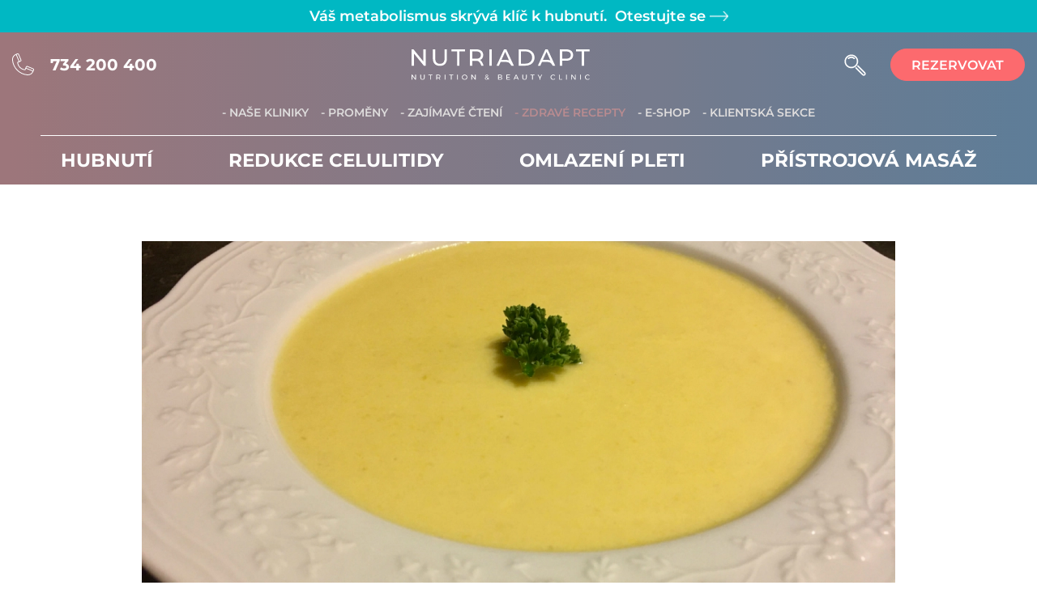

--- FILE ---
content_type: text/html; charset=utf-8
request_url: https://www.nutriadapt.cz/zdrave-recepty/kremova-kukuricna-polevka
body_size: 8540
content:
<!DOCTYPE html>
<html lang="cs">
<head>
	<meta charset="utf-8">
	<meta name="viewport" content="width=device-width, initial-scale=1, shrink-to-fit=no">
	<meta name="author" content="Apps Dev Team">

	
	

	<title>Krémová kukuřičná polévka | NUTRIADAPT</title>
	<meta name="robots" content="index, follow">
	<meta name="description" content="Polévka nemusí být vždy nutně vývar. Pokud máte rádi polévky, vyzkoušejte krásně žlutou, krémovou kukuřičnou. Bude chutnat Vám i vašim dětem.">

	<!-- favicony -->
	<link rel="apple-touch-icon" sizes="180x180" href="/images/favicons/apple-touch-icon.png?v=1761219351">
	<link rel="icon" type="image/png" sizes="32x32" href="/images/favicons/favicon-32x32.png?v=1761219351">
	<link rel="icon" type="image/png" sizes="16x16" href="/images/favicons/favicon-16x16.png?v=1761219351">
	<link rel="manifest" href="/images/favicons/site.webmanifest?v=1761219351">
	<link rel="mask-icon" href="/images/favicons/safari-pinned-tab.svg?v=1761219351" color="#7c8f94">
	<meta name="msapplication-TileColor" content="#00aba9">
	<meta name="theme-color" content="#ffffff">

			<meta property="og:title" content="Krémová kukuřičná polévka" />
	<meta property="og:description" content="Polévka nemusí být vždy nutně vývar. Pokud máte rádi polévky, vyzkoušejte krásně žlutou, krémovou kukuřičnou. Bude chutnat Vám i vašim dětem." />


		<meta property="og:image" content="https://data.nutriadapt.com/xch/49txz_kukurice-4-maly_2.jpg" />


	<link rel="stylesheet" href="/dist/css/app.css?v=1761219351" type="text/css">
	<script src="https://leads.nutriadapt.com/js/form2.js?v=2"></script>

	<script>
		(function(w,d,s,l,i){
			w[l]=w[l]||[];w[l].push({'gtm.start':
			new Date().getTime(),event:'gtm.js'});
			var f=d.getElementsByTagName(s)[0],
			j=d.createElement(s),dl=l!='dataLayer'?'&l='+l:'';
			j.async=true;j.src= 'https://www.googletagmanager.com/gtm.js?id='+i+dl;
			f.parentNode.insertBefore(j,f);
		})(window,document,'script','dataLayer', "GTM-5ZLXV6D");
	</script>

	
</head>

<body  data-adt-js-components="&#123;&quot;recaptcha&quot;:&#123;&quot;siteKey&quot;:&quot;6LfaoawgAAAAAEebszTYffyqhC8INqMYPnseJKlm&quot;}}">
	<noscript><iframe src="https://www.googletagmanager.com/ns.html?id=GTM-5ZLXV6D" height="0" width="0" style="display:none;visibility:hidden"></iframe></noscript>

<div id="sticky-top" class="sticky-top">

		<nav class="upper-header">
		<div class="section-width-px h-100 d-flex justify-content-center align-items-center">
			<p class="text-center fw-semibold text-tertiary">
				Váš metabolismus skrývá klíč k&nbsp;hubnutí.
				<a href="https://www.indexhubnuti.cz/?utm_medium=nutriadapt-nativ&utm_source=nutriadapt_cz" class="upper-header-testit" target="_blank" rel="noopener">
					&nbsp;Otestujte&nbsp;se&nbsp;<img src="/images/icons/arrow-white-thick.png" class="arrow-testit white-oldrose" alt="Sipka" width="23px" height="12px">
				</a>
			</p>
		</div>
	</nav>

	<div class="position-absolute navbar-bg "></div>

	<div class="nav-container bg-rose-blue-scroll-menu bg-rose-blue">
		<nav  class="navbar navbar-expand-lg-menu">
				<div class="navbar-section-width section-width justify-content-lg-center">

					<div class="navbar-main d-flex w-100 flex-row justify-content-between align-items-center section-px">
						<div class="position-relative navbar-phone">
							<img src="/images/icons/phone.svg?v=1761219351" alt="Ikona telefonu" />
							<p>734 200 400</p>
							<a class="stretched-link" href="tel:+420734200400"></a>
						</div>

						<a href="/" class="navbar-brand py-0 me-0">
							<img src="/images/logos/logo-nutriadapt-2023-text-white.svg?v=1761219351" width="220" height="auto"  class="navbar-brand-img" alt="Logo Nutriadapt">
						</a>

						<div class="d-flex flex-row align-items-center">
							<a href="javascript:void(0)" class="js-global-search-btn">
								<img src="/images/icons/search.svg?v=1761219351" class="navbar-search" aria-hidden="true" width="auto" height="27" alt="" />
							</a>

							<button class="navbar-toggler" type="button" data-bs-toggle="collapse" data-bs-target="#navbar-nav-primary" aria-controls="navbar-nav-primary" aria-expanded="false" aria-label="Toggle navigation">
								<span class="navbar-toggler-icon"></span>
							</button>

							<div class="btn-order-wrap-navbar my-2 ml-0 ml-lg-2 my-lg-0">
								<a href="/rezervovat" class="btn btn-main-red btn-order my-2 my-sm-0">
									rezervovat
								</a>
							</div>
						</div>
					</div>

					<div class="collapse navbar-collapse navbar-nav-scroll section-px" id="navbar-nav-primary">
						<ul class="navbar-nav justify-content-between align-items-start pb-0 mr-auto">

							<div class="btn-order-wrap form-inline">
								<a href="/rezervovat" class="btn btn-main-red btn-order">
									rezervovat
								</a>
							</div>

							<ul id="navbar-nav-secondary-sm" class="navbar-nav navbar-nav-secondary mr-auto">
								<li class="nav-item">
									<a href="/sluzby/hubnuti" class="nav-link nav-link-cs">Hubnutí</a>
								</li>
								<li class="nav-item">
									<a href="/sluzby/redukce-celulitidy" class="nav-link nav-link-cs">Redukce celulitidy</a>
								</li>
								<li class="nav-item">
									<a href="/sluzby/omlazeni-pleti" class="nav-link nav-link-cs">Omlazení pleti</a>
								</li>
								<li class="nav-item">
									<a href="/sluzby/pristrojova-masaz" class="nav-link nav-link-cs">Přístrojová masáž</a>
								</li>
							</ul>

							<div class="hr-footer-nav hr-footer w-100 bg-primary"></div>

<li class="nav-item active">
	<a href="/kliniky" class="menu-show-d-none nav-link nav-link-cs nav-link-first ">
		- Naše kliniky
	</a>
	<a class="menu-show-d-block d-none nav-link nav-link-cs nav-link-first " data-bs-toggle="collapse" href="#navbar-nav-secondary" aria-controls="navbar-nav-secondary">- Naše služby ▼</a>
</li>
<li class="menu-show-d-block d-none nav-item">
	<a href="/kliniky" class="nav-link ">
		- Naše kliniky
	</a>
</li>
<li class="nav-item">
	<a href="/promeny" class="nav-link nav-link-cs ">- Proměny</a>
</li>
<li class="nav-item">
	<a href="/zajimave-cteni" class="nav-link nav-link-cs ">- Zajímavé čtení</a>
</li>
<li class="nav-item">
	<a href="/zdrave-recepty" class="nav-link nav-link-cs active">- Zdravé recepty</a>
</li>
<li class="nav-item">
	<a class="nav-link nav-link-cs" href="https://eshop.nutriadapt.cz" target="_blank">- E-shop</a>
</li>
<li class="nav-item">
	<a class="nav-link nav-link-cs" href="https://muj.nutriadapt.cz" target="_blank">- Klientská sekce</a>
</li>						</ul>

						<div class="menu-show-d-flex d-none flex-row align-items-center">
							<a href="javascript:void(0)" class="js-global-search-btn">
								<img src="/images/icons/search.svg?v=1761219351" class="navbar-search" aria-hidden="true" alt="" />
							</a>

							<button class="navbar-toggler" type="button" data-bs-toggle="collapse" data-bs-target="#navbar-nav-primary" aria-controls="navbar-nav-primary" aria-expanded="false" aria-label="Toggle navigation">
								<span class="navbar-toggler-icon"></span>
							</button>

							<div class=" d-none d-lg-inline-block form-inline my-2 ml-0 ml-lg-2 my-lg-0" >
								<a href="/rezervovat" class="btn btn-main-red btn-order my-2 my-sm-0">
									rezervovat
								</a>
							</div>
						</div>
					</div>

					<hr class="hr-always-mobile menu-show-d-none hr-nav d-none d-lg-menu-inline-block" />

					<div id="navbar-nav-secondary" class="collapse navbar-collapse navbar-nav-secondary">
						<ul class="navbar-nav mr-auto" >
							<li class="nav-item">
								<a href="/sluzby/hubnuti" class="nav-link nav-link-cs ">Hubnutí</a>
							</li>
							<li class="nav-item">
								<a href="/sluzby/redukce-celulitidy" class="nav-link nav-link-cs ">Redukce celulitidy</a>
							</li>
							<li class="nav-item">
								<a href="/sluzby/omlazeni-pleti" class="nav-link nav-link-cs ">Omlazení pleti</a>
							</li>
							<li class="nav-item">
								<a href="/sluzby/pristrojova-masaz" class="nav-link nav-link-cs ">Přístrojová masáž</a>
							</li>
						</ul>
					</div>

				</div>
		</nav>
		<nav class="navbar navbar-always-mobile" style="display: none;">
				<div class="navbar-section-width section-width justify-content-lg-center">

					<div class="navbar-main d-flex w-100 flex-row justify-content-between align-items-center section-px">
						<div class="position-relative navbar-phone">
							<img src="/images/icons/phone.svg?v=1761219351" alt="Ikona telefonu" />
							<p>734 200 400</p>
							<a class="stretched-link" href="tel:+420734200400"></a>
						</div>

						<a href="/" class="navbar-brand py-0 me-0">
							<img src="/images/logos/logo-nutriadapt-2023-text-white.svg?v=1761219351" width="220" height="auto"  class="navbar-brand-img" alt="Logo Nutriadapt">
						</a>

						<div class="d-flex flex-row align-items-center">
							<a href="javascript:void(0)" class="js-global-search-btn">
								<img src="/images/icons/search.svg?v=1761219351" class="navbar-search" aria-hidden="true" width="auto" height="27" alt="" />
							</a>

							<button class="navbar-toggler" type="button" data-bs-toggle="collapse" data-bs-target="#navbar-nav-primary" aria-controls="navbar-nav-primary" aria-expanded="false" aria-label="Toggle navigation">
								<span class="navbar-toggler-icon"></span>
							</button>

							<div class="btn-order-wrap-navbar my-2 ml-0 ml-lg-2 my-lg-0">
								<a href="/rezervovat" class="btn btn-main-red btn-order my-2 my-sm-0">
									rezervovat
								</a>
							</div>
						</div>
					</div>

					<div class="collapse navbar-collapse navbar-nav-scroll section-px" id="navbar-nav-primary">
						<ul class="navbar-nav justify-content-between align-items-start pb-0 mr-auto">

							<div class="btn-order-wrap form-inline">
								<a href="/rezervovat" class="btn btn-main-red btn-order">
									rezervovat
								</a>
							</div>

							<ul id="navbar-nav-secondary-sm" class="navbar-nav navbar-nav-secondary mr-auto">
								<li class="nav-item">
									<a href="/sluzby/hubnuti" class="nav-link nav-link-cs">Hubnutí</a>
								</li>
								<li class="nav-item">
									<a href="/sluzby/redukce-celulitidy" class="nav-link nav-link-cs">Redukce celulitidy</a>
								</li>
								<li class="nav-item">
									<a href="/sluzby/omlazeni-pleti" class="nav-link nav-link-cs">Omlazení pleti</a>
								</li>
								<li class="nav-item">
									<a href="/sluzby/pristrojova-masaz" class="nav-link nav-link-cs">Přístrojová masáž</a>
								</li>
							</ul>

							<div class="hr-footer-nav hr-footer w-100 bg-primary"></div>

<li class="nav-item active">
	<a href="/kliniky" class="menu-show-d-none nav-link nav-link-cs nav-link-first ">
		- Naše kliniky
	</a>
	<a class="menu-show-d-block d-none nav-link nav-link-cs nav-link-first " data-bs-toggle="collapse" href="#navbar-nav-secondary" aria-controls="navbar-nav-secondary">- Naše služby ▼</a>
</li>
<li class="menu-show-d-block d-none nav-item">
	<a href="/kliniky" class="nav-link ">
		- Naše kliniky
	</a>
</li>
<li class="nav-item">
	<a href="/promeny" class="nav-link nav-link-cs ">- Proměny</a>
</li>
<li class="nav-item">
	<a href="/zajimave-cteni" class="nav-link nav-link-cs ">- Zajímavé čtení</a>
</li>
<li class="nav-item">
	<a href="/zdrave-recepty" class="nav-link nav-link-cs active">- Zdravé recepty</a>
</li>
<li class="nav-item">
	<a class="nav-link nav-link-cs" href="https://eshop.nutriadapt.cz" target="_blank">- E-shop</a>
</li>
<li class="nav-item">
	<a class="nav-link nav-link-cs" href="https://muj.nutriadapt.cz" target="_blank">- Klientská sekce</a>
</li>						</ul>

						<div class="menu-show-d-flex d-none flex-row align-items-center">
							<a href="javascript:void(0)" class="js-global-search-btn">
								<img src="/images/icons/search.svg?v=1761219351" class="navbar-search" aria-hidden="true" alt="" />
							</a>

							<button class="navbar-toggler" type="button" data-bs-toggle="collapse" data-bs-target="#navbar-nav-primary" aria-controls="navbar-nav-primary" aria-expanded="false" aria-label="Toggle navigation">
								<span class="navbar-toggler-icon"></span>
							</button>

							<div class=" d-none d-lg-inline-block form-inline my-2 ml-0 ml-lg-2 my-lg-0" >
								<a href="/rezervovat" class="btn btn-main-red btn-order my-2 my-sm-0">
									rezervovat
								</a>
							</div>
						</div>
					</div>

					<hr class="hr-always-mobile menu-show-d-none hr-nav d-none d-lg-menu-inline-block" />

					<div id="navbar-nav-secondary" class="collapse navbar-collapse navbar-nav-secondary">
						<ul class="navbar-nav mr-auto" >
							<li class="nav-item">
								<a href="/sluzby/hubnuti" class="nav-link nav-link-cs ">Hubnutí</a>
							</li>
							<li class="nav-item">
								<a href="/sluzby/redukce-celulitidy" class="nav-link nav-link-cs ">Redukce celulitidy</a>
							</li>
							<li class="nav-item">
								<a href="/sluzby/omlazeni-pleti" class="nav-link nav-link-cs ">Omlazení pleti</a>
							</li>
							<li class="nav-item">
								<a href="/sluzby/pristrojova-masaz" class="nav-link nav-link-cs ">Přístrojová masáž</a>
							</li>
						</ul>
					</div>

				</div>
		</nav>
	</div>

</div>
	<div>


<section class="section-recipe-detail section pt-heading-height">
	<div class="section-narrowestest-px">
		<img src="/thumbnails/data.nutriadapt.com/xch/49txz_kukurice-4-maly_2_2000_1200_0.webp" class="perex-img-recipe-detail" alt="" />

		<div class="d-flex flex-wrap justify-content-center w-100 gap-3 gap-sm-4">
			<a href="/zdrave-recepty/polevky" class="btn-tag">
				Polévky
			</a>
			<a href="/zdrave-recepty/obedy" class="btn-tag">
				Obědy
			</a>
		</div>

		<h1 class="h1 main-heading-article-detail">
			Krémová kukuřičná polévka
		</h1>
		<h6 class="h6 perex-recipe-detail mb-5">Polévka nemusí být vždy nutně vývar. Pokud máte rádi polévky, vyzkoušejte krásně žlutou, krémovou kukuřičnou. Bude chutnat Vám i vašim dětem.</h6>
	</div>
</section>

<section class="section-materials-preparation section">
	<div class="section-narrow-px d-flex flex-column flex-md-row justify-content-between gap-40">
		<div class="materials-wrap">
			<div class="bg-main-grey text-white p-5">
				<h4 class="h4 heading-materials">Suroviny</h4>
				<p>
						1 lžíce másla<br />
						1 nadrobno pokrájená cibule<br />
						300 g mražené kukuřice<br />
						1 l kuřecího nebo zeleninového vývaru<br />
						1 rýžová smetana<br />
						sůl
				</p>
			</div>
			<div class="recipe-default-props recipe-detail-props mt-40 mx-auto">
				<div class="recipe-detail-props__item">
					<div class="recipe-detail-props__img-container">
						<img src="/images/recipes/recipe-detail-portion.png?v=1761219351" alt="" />
						<span class="text-secondary">2</span>
					</div>
					<div class="recipe-default-props__desc text-tertiary">porce</div>
				</div>
				<div class="recipe-detail-props__item">
					<div class="recipe-detail-props__img-container">
						<img src="/images/recipes/recipe-detail-difficulty-3.png" alt="" />
					</div>
					<div class="recipe-default-props__desc text-tertiary">obtížnost</div>
				</div>
				<div class="recipe-detail-props__item recipe-detail-props__kj text-tertiary">
					1470 kJ / porce
				</div>
			</div>
		</div>
		<div class="preparation-wrap">
			<div>
				<h4 class="h4 heading-preparation">Postup</h4>
				<p>Ve větším kastrolu rozehřejeme lžíci másla. Přisypeme nadrobno pokrájenou cibuli a chvíli restujeme. Přidáme kukuřici a vše podlijeme vývarem, ale jen tolik, aby byla kukuřice pod hladinou, zbytek vývaru si necháme stranou. Osolíme a necháme chvíli povařit. Jakmile kukuřice změkne, rozmixujeme ji ponorným mixérem dohladka. Zalijeme trochou rýžové smetany na zjemnění. Dle požadované hustoty&nbsp;a chuti přiléváme buď smetanu&nbsp;nebo vývar. Polévka musí zůstat krémová, abychom ji nemuseli zahušťovat.</p>

<p><strong>TIP:</strong> Krémové zeleninové polévky: Svou krémovou strukturu získají díky velkému obsahu zeleniny. Pokud použijeme hodně zeleniny a její část vždy rozmixujeme, není třeba polévku zahušťovat. Pamatujte, že polévka, kterou je třeba zahustit, obsahuje buď příliš mnoho vody, nebo příliš málo zeleniny. Když už to musí být, použijte raději rozmixovaný uvařený brambor než mouku. Pokud se vám bude zdát polévka příliš sladká, můžete dochutit&nbsp;trošku chilli.</p>

			</div>
			<div class="">
				<p class="">
					<strong>2 porce</strong>
					<strong>
						 | doba přípravy 30 minut
					</strong>
					<strong>
						 | 1470&nbsp;kJ&nbsp;/&nbsp;351&nbsp;kcal
					</strong>
				</p>

			</div>
		</div>

	</div>
</section>

<section class="section-block-articles section section-block-recipes-recipes">
    <div class="section-width-px">
        <h3 class="h3 heading-block-stories">
            Další recepty
        </h3>
        <div class="grid-base grid-block-stories">


                <div class="position-relative item-recipe-default">
                    <div class="position-relative">
                        <div class="img-wrap-article-default">
                            <img class="img-article-default" src="/thumbnails/data.nutriadapt.com/pfo/fxvn6_M-P1403_1000_700_0.webp" alt="" />
                            <a href="/zdrave-recepty/brambory-zapecene-s-kremovym-syrem-avokadovy-dip" class="stretched-link"></a>
                        </div>
                        <div class="position-absolute ball-bottom-wrap-block-stories ball-bottom-wrap-recipes-grid">
                            <svg xmlns="http://www.w3.org/2000/svg" width="80" height="80" viewBox="0 0 80 80" fill="#fff" class="position-absolute ball-bottom-block-stories ball-bottom-stories-default">
                                <circle cx="40" cy="40" r="40" fill="white"></circle>
                            </svg>
                            <span>
                                15
                            </span>
                            <span>
                                minut
                            </span>
                        </div>
                    </div>
                    <div class="text-wrap-article-default text-wrap-recipe-default">
                        <div class="d-flex w-100 gap-3 gap-sm-4 flex-wrap pe-80">
                            <div class="btn-tag hover-disabled">
                                Hlavní jídla
                            </div>
                            <div class="btn-tag hover-disabled">
                                Obědy
                            </div>
                            <div class="btn-tag hover-disabled">
                                Večeře
                            </div>
                        </div>
                        <div class="position-relative heading-wrap-article-default d-flex flex-column flex-grow-1">
                            <h5 class="h5 heading-article-default heading-recipe-default mx-0">
                                Brambory zapečené s krémovým sýrem, avokádový dip
                            </h5>
                            <div class="recipe-default-props mt-16 mt-sm-auto mx-auto mb-16">
                                <div class="recipe-detail-props__item">
                                    <div class="recipe-default-props__img-container">
                                        <img src="/images/recipes/recipe-detail-portion.png" alt="" />
                                        <span class="text-white">1</span>
                                    </div>
                                    <div class="recipe-default-props__desc">porce</div>
                                </div>
                                <div class="recipe-detail-props__item">
                                    <div class="recipe-default-props__img-container">
                                        <img src="/images/recipes/recipe-detail-difficulty-3.png" alt="" />
                                    </div>
                                    <div class="recipe-default-props__desc">obtížnost</div>
                                </div>
                                <div class="recipe-detail-props__item recipe-detail-props__kj">
                                    2235 kJ / porce
                                </div>
                            </div>
                            <a href="/zdrave-recepty/brambory-zapecene-s-kremovym-syrem-avokadovy-dip" class="stretched-link"></a>
                        </div>
                    </div>
                </div>

<div class="item-article-default">
	<div class="img-wrap-article-default">
		<img class="img-article-default" src="/images/article/metabolism-test.webp?v=1761219351" alt="" />
		<a class="stretched-link" href="https://www.indexhubnuti.cz/?utm_medium=nutriadapt-nativ&utm_source=nutriadapt_cz"></a>
	</div>
	<div class="text-wrap-article-default">
		<div class="d-flex w-100 gap-3 gap-sm-4">
			<div class="btn-tag btn-tag-pinkish">akce</div>
		</div>
		<div class="position-relative heading-wrap-article-default">
			<h5 class="h5 heading-article-default">
				Jak vám test metabolismu pomůže ke štíhlé postavě??
			</h5>
			<a class="stretched-link" href="https://www.indexhubnuti.cz/?utm_medium=nutriadapt-nativ&utm_source=nutriadapt_cz"></a>
		</div>
	</div>
</div>
                <div class="position-relative item-recipe-default">
                    <div class="position-relative">
                        <div class="img-wrap-article-default">
                            <img class="img-article-default" src="/thumbnails/data.nutriadapt.com/fyf/cm2oa_polevka-bylinkova-s-2_2_1000_700_0.webp" alt="" />
                            <a href="/zdrave-recepty/bylinkova-polevka-plna-antioxidantu" class="stretched-link"></a>
                        </div>
                        <div class="position-absolute ball-bottom-wrap-block-stories ball-bottom-wrap-recipes-grid">
                            <svg xmlns="http://www.w3.org/2000/svg" width="80" height="80" viewBox="0 0 80 80" fill="#fff" class="position-absolute ball-bottom-block-stories ball-bottom-stories-default">
                                <circle cx="40" cy="40" r="40" fill="white"></circle>
                            </svg>
                            <span>
                                15
                            </span>
                            <span>
                                minut
                            </span>
                        </div>
                    </div>
                    <div class="text-wrap-article-default text-wrap-recipe-default">
                        <div class="d-flex w-100 gap-3 gap-sm-4 flex-wrap pe-80">
                            <div class="btn-tag hover-disabled">
                                Polévky
                            </div>
                            <div class="btn-tag hover-disabled">
                                Velikonoční recepty
                            </div>
                            <div class="btn-tag hover-disabled">
                                Velikonoční menu
                            </div>
                        </div>
                        <div class="position-relative heading-wrap-article-default d-flex flex-column flex-grow-1">
                            <h5 class="h5 heading-article-default heading-recipe-default mx-0">
                                Bylinková polévka plná antioxidantů
                            </h5>
                            <div class="recipe-default-props mt-16 mt-sm-auto mx-auto mb-16">
                                <div class="recipe-detail-props__item">
                                    <div class="recipe-default-props__img-container">
                                        <img src="/images/recipes/recipe-detail-portion.png" alt="" />
                                        <span class="text-white">4</span>
                                    </div>
                                    <div class="recipe-default-props__desc">porce</div>
                                </div>
                                <div class="recipe-detail-props__item">
                                    <div class="recipe-default-props__img-container">
                                        <img src="/images/recipes/recipe-detail-difficulty-3.png" alt="" />
                                    </div>
                                    <div class="recipe-default-props__desc">obtížnost</div>
                                </div>
                                <div class="recipe-detail-props__item recipe-detail-props__kj">
                                    831 kJ / porce
                                </div>
                            </div>
                            <a href="/zdrave-recepty/bylinkova-polevka-plna-antioxidantu" class="stretched-link"></a>
                        </div>
                    </div>
                </div>
        </div>
    </div>
</section><section class="section-block-stories section section-block-stories-articles">
    <div class="section-width-px">
        <h3 class="h3 heading-block-stories">
            Vaše proměny
        </h3>
        <div class="grid-base grid-block-stories">

                <div class="block-stories-item">
                    <div class="position-relative block-stories-img-container">
                        <div class="block-stories-img-wrap d-flex align-items-center">
                            <img class="block-stories-img block-stories-img-before" src="/thumbnails/data.nutriadapt.com/pe1/sbeku_avatar_600_700_0.webp" alt="" />
                        </div>
                        <div class="block-stories-img-wrap overflow-visible">
                            <div class="block-stories-img-after-shell overflow-hidden">
                                <img class="block-stories-img block-stories-img-after" src="/thumbnails/data.nutriadapt.com/r83/ci7s2_avatar_600_700_0.webp" alt="" />
                            </div>
                        </div>
                        <a href="/promeny/zmena-nastala-pri-nastupu-do-penze-nabrala-jsem-behem-5-let-20-kg" class="stretched-link"></a>
                    </div>

                    <div class="item-text-wrap-block-stories">
                        <div class="position-relative">
                            <p class="text-item-block-stories">Miluše Doležalová</p>
                            <h5 class="h5 heading-article-default">Změna nastala při nástupu do penze, nabrala jsem během 5 let 20 kg</h5>
                            <a href="/promeny/zmena-nastala-pri-nastupu-do-penze-nabrala-jsem-behem-5-let-20-kg" class="stretched-link"></a>
                        </div>
                    </div>
                </div>

                <div class="block-stories-item">
                    <div class="position-relative block-stories-img-container">
                        <div class="block-stories-img-wrap d-flex align-items-center">
                            <img class="block-stories-img block-stories-img-before" src="/thumbnails/data.nutriadapt.com/56a/2ds52_avatar_600_700_0.webp" alt="" />
                        </div>
                        <div class="block-stories-img-wrap overflow-visible">
                            <div class="block-stories-img-after-shell overflow-hidden">
                                <img class="block-stories-img block-stories-img-after" src="/thumbnails/data.nutriadapt.com/era/g2pv6_avatar_600_700_0.webp" alt="" />
                            </div>
                        </div>
                        <a href="/promeny/v-dobe-kdy-jsem-zacinal-s-programem-ma-dcera-odletela-na-rocni-pobyt-na-novy-zeland-predstava-ze-ji-" class="stretched-link"></a>
                    </div>

                    <div class="item-text-wrap-block-stories">
                        <div class="position-relative">
                            <p class="text-item-block-stories">Milan Buška</p>
                            <h5 class="h5 heading-article-default">V době, kdy jsem začínal s programem, má dcera odletěla na roční pobyt na Nový Zéland. Představa, že ji přivítám a obejmu s 20 kg dole, mě poháněla nesmírně kupředu.</h5>
                            <a href="/promeny/v-dobe-kdy-jsem-zacinal-s-programem-ma-dcera-odletela-na-rocni-pobyt-na-novy-zeland-predstava-ze-ji-" class="stretched-link"></a>
                        </div>
                    </div>
                </div>

                <div class="block-stories-item">
                    <div class="position-relative block-stories-img-container">
                        <div class="block-stories-img-wrap d-flex align-items-center">
                            <img class="block-stories-img block-stories-img-before" src="/thumbnails/data.nutriadapt.com/frz/0t7v0_avatar_600_700_0.webp" alt="" />
                        </div>
                        <div class="block-stories-img-wrap overflow-visible">
                            <div class="block-stories-img-after-shell overflow-hidden">
                                <img class="block-stories-img block-stories-img-after" src="/thumbnails/data.nutriadapt.com/raa/mr3oz_avatar_600_700_0.webp" alt="" />
                            </div>
                        </div>
                        <a href="/promeny/konecne-jsem-na-vaze-kterou-jsem-si-prala" class="stretched-link"></a>
                    </div>

                    <div class="item-text-wrap-block-stories">
                        <div class="position-relative">
                            <p class="text-item-block-stories">Monika Hrkalová</p>
                            <h5 class="h5 heading-article-default">Konečně jsem na váze, kterou jsem si přála</h5>
                            <a href="/promeny/konecne-jsem-na-vaze-kterou-jsem-si-prala" class="stretched-link"></a>
                        </div>
                    </div>
                </div>
        </div>
    </div>
</section>
	</div>

<section class="section-footer section">
	<div class="section-width-px">
		<div class="d-flex flex-column flex-lg-row justify-content-center align-items-center" >
			<div class="col-12 col-lg-6 text-center text-lg-end">
				<img src="/images/papers.png?v=1761219351" class="img-papers" alt="" />
			</div>
			<div class="col-12 col-lg-6 text-center text-lg-start">
				<h3 class="heading-footer">
					Jak je na tom<br /> váš metabolismus?
				</h3>
				<a href="https://www.indexhubnuti.cz/?utm_medium=nutriadapt-nativ&utm_source=nutriadapt_cz"  class="btn btn-gradient-turquoise">
					Otestujte se
				</a>
			</div>

		</div>

		<div class="hr-footer"></div>

		<div class="section-narrow-px px-3 ">
<div class="footer-links row flex-column flex-md-row justify-content-between">

	<div class="footer-links-part-left row col-12 col-md-9 justify-content-center justify-content-md-start justify-content-xl-between gap-40">
		<div class="row flex-column">
			<h4 class="h4 heading-footer-links">Důležité odkazy</h4>
			<ul class="list-unstyled ul-footer-link">
				<li><a href="/vop">Všeobecné obchodní podmínky</a></li>
				<li><a href="/oou">Zásady ochrany osobních údajů</a></li>
				<li><a href="/casto-kladene-dotazy">Často kladené dotazy</a></li>
				<li><a href="/kalkulacky/bmi">Kalkulačka BMI</a></li>
				<li><a href="/kalkulacky/tepova-frekvence">Kalkulačka tepové frekvence</a></li>
				<li><a href="https://muj.nutriadapt.cz">Můj NUTRIADAPT</a></li>
				<li><a href="https://eshop.nutriadapt.cz" target="_blank">E-shop</a></li>
				<li><a href="/cenik">Ceník</a></li>
			</ul>
		</div>

		<div class="row flex-column ">
			<h4 class="h4 heading-footer-links">Spolupráce</h4>
			<ul class="list-unstyled ul-footer-link pb-0">
				<li><a href="/kontakty">Kontakty</a></li>
				<li><a  href="https://www.jobs.cz/prace/?company%5B%5D=1703021396" target="_blank">Kariéra</a></li>
				<li></li>
				<li><a href="/franchising" target="_blank">Franchising</a></li>
				<li><a href="/affiliate">Affiliate program</a></li>
			</ul>
		</div>

		<div class="row flex-column ">
			<h4 class="h4 default-heading heading-footer-links">Akce a novinky</h4>
			<ul class="list-unstyled ul-footer-link">
				<li class="" style="word-break: break-word"><a ></a>Nechejte si přednostně zasílat akce, slevy a novinky na váš<br class="d-none d-md-block"/>e-mail</li>
				<li class="position-relative arrow-right-position-relative arrow-wrap-newsletter w-fit d-flex flex-row  align-items-center mx-auto mx-md-0">
					<p class="arrow-more-text hover-turquoise text-tertiary me-4">
						<strong>Chci odebirat</strong>
					</p>
					<img src="/images/icons/arrow-turquoise.png?v=1761219351" class="arrow-right arrow-small to-white" alt="Sipka" width="101px" height="49px" />
					<a href="/newsletter" class="stretched-link"></a>
				</li>
			</ul>
		</div>
	</div>

	<div class="d-flex flex-column col-12 col-md-3">
		<div class="footer-contacts align-items-center align-items-md-end">
			<h4 class="h4 heading-footer-links pb-0">
				<a href="tel:+420734200400" class=""><strong>734 200 400</strong></a>
			</h4>
			<h6 class="footer-contacts-tel">
				<a href="mailto:info@nutriadapt.cz" class="">info@nutriadapt.cz</a>
			</h6>

			<div class="d-flex flex-row">
				<a href="https://www.facebook.com/nutriadapt.cz/" class="d-block footer-social me-4 me-sm-22">
					<i class="fa-brands fa-facebook"></i>
				</a>
				<a href="https://www.instagram.com/nutriadaptcz/" class="footer-social">
					<i class="fa-brands fa-instagram"></i>
				</a>
			</div>
		</div>

		<div class="footer-countries position-relative d-flex flex-column">
			<p class="position-absolute heading-countries">Jsme i 
				<a href="https://www.nutriadapt.sk" target="_blank">na Slovensku</a>
			</p>
		</div>

	</div>
</div>
		</div>

		<div class="hr-footer mb-0"></div>
	</div>
</section>

<section class="section-partners section">
	<div class="section-width-px">

		<div class="d-flex flex-wrap justify-content-center align-items-center gap-40 gap-sm-80">
			<a href="http://www.ferpotravina.cz" title="FÉR potravina" target="_blank" class="">
				<img height="100" class="img-fer" src="/images/logos/partners/footer-logo-fp.webp?v=1761219351" alt="Partnerské logo FÉR potravina">
			</a>
			<a href="http://aliancevyziva.cz" title="AVP" target="_blank" class="">
				<img height="95" class="img-avp" src="/images/logos/partners/footer-logo-avp.webp?v=1761219351" alt="Partnerské logo AVP">
			</a>
			<a href="https://www.genetika-plzen.cz/" title="NextLab Genetika Plzeň" target="_blank" class="">
				<img height="60" class="img-genetika" src="/images/logos/partners/footer_logo_genetika.webp?v=1761219351" alt="Partnerské logo Evropské unie Operačního programu Zaměstnanost">
			</a>
			<a href="https://euc.cz/" title="euc.cz" target="_blank" class="">
				<img height="60" class="img-euc" src="/images/logos/partners/footer-logo-euc.webp?v=1761219351" alt="Partnerské logo EUC">
			</a>
			<a href="https://labin.cz/" title="Institut laboratorní medicíny" target="_blank" class="">
				<img height="60" class="img-labin" src="/images/logos/partners/footer-logo-labin.webp?v=1761219351" alt="Partnerské logo Institutu laboratorní medicíny">
			</a>
		</div>

	</div>
</section>
<div id="global-search__modal" class="modal fade" tabindex="-1" role="dialog" aria-hidden="false">
  <div class="modal-dialog" style="pointer-events: auto;">



<div class="d-flex flex-wrap w-100 align-items-center justify-content-center">
	<div class="w-100">
	

<ul class="error" id="snippet-frm-searchForm-form-errors"></ul>


		<form action="/zdrave-recepty/kremova-kukuricna-polevka" method="post" data-adt-submit-form id="frm-searchForm-form" class="form-search ajax" data-adt-recaptcha>
			<div class="input-group">
				<input name="query" id="frm-searchForm-form-query" required data-nette-rules='[{"op":":filled","msg":"Zadejte frázi pro vyhledávání"}]' type="text" class="form-control" placeholder="Vyhledat...">
				<a href="javascript:void(0);" class="btn btn-gradient-turquoise-sm btn-order w-auto my-2 my-sm-0 mx-auto bcs-searchbox-submit" data-reservation-value="cellulitide">
					vyhledat
				</a>

			</div>

			<button type="submit" name="send" id="submit-search" class="d-none btn btn-primary"></button>

		<input type="hidden" name="recaptchaToken" value=""><input type="hidden" name="_do" value="searchForm-form-submit"></form>

	</div>
</div>
  </div>
</div>
	<script src="/dist/js/app.js?v=1761219351"></script>


	<script type="text/javascript">
	</script>
</body>
</html>


--- FILE ---
content_type: text/html; charset=utf-8
request_url: https://www.google.com/recaptcha/api2/anchor?ar=1&k=6LfaoawgAAAAAEebszTYffyqhC8INqMYPnseJKlm&co=aHR0cHM6Ly93d3cubnV0cmlhZGFwdC5jejo0NDM.&hl=en&v=PoyoqOPhxBO7pBk68S4YbpHZ&size=invisible&anchor-ms=20000&execute-ms=30000&cb=j9unscypria6
body_size: 49782
content:
<!DOCTYPE HTML><html dir="ltr" lang="en"><head><meta http-equiv="Content-Type" content="text/html; charset=UTF-8">
<meta http-equiv="X-UA-Compatible" content="IE=edge">
<title>reCAPTCHA</title>
<style type="text/css">
/* cyrillic-ext */
@font-face {
  font-family: 'Roboto';
  font-style: normal;
  font-weight: 400;
  font-stretch: 100%;
  src: url(//fonts.gstatic.com/s/roboto/v48/KFO7CnqEu92Fr1ME7kSn66aGLdTylUAMa3GUBHMdazTgWw.woff2) format('woff2');
  unicode-range: U+0460-052F, U+1C80-1C8A, U+20B4, U+2DE0-2DFF, U+A640-A69F, U+FE2E-FE2F;
}
/* cyrillic */
@font-face {
  font-family: 'Roboto';
  font-style: normal;
  font-weight: 400;
  font-stretch: 100%;
  src: url(//fonts.gstatic.com/s/roboto/v48/KFO7CnqEu92Fr1ME7kSn66aGLdTylUAMa3iUBHMdazTgWw.woff2) format('woff2');
  unicode-range: U+0301, U+0400-045F, U+0490-0491, U+04B0-04B1, U+2116;
}
/* greek-ext */
@font-face {
  font-family: 'Roboto';
  font-style: normal;
  font-weight: 400;
  font-stretch: 100%;
  src: url(//fonts.gstatic.com/s/roboto/v48/KFO7CnqEu92Fr1ME7kSn66aGLdTylUAMa3CUBHMdazTgWw.woff2) format('woff2');
  unicode-range: U+1F00-1FFF;
}
/* greek */
@font-face {
  font-family: 'Roboto';
  font-style: normal;
  font-weight: 400;
  font-stretch: 100%;
  src: url(//fonts.gstatic.com/s/roboto/v48/KFO7CnqEu92Fr1ME7kSn66aGLdTylUAMa3-UBHMdazTgWw.woff2) format('woff2');
  unicode-range: U+0370-0377, U+037A-037F, U+0384-038A, U+038C, U+038E-03A1, U+03A3-03FF;
}
/* math */
@font-face {
  font-family: 'Roboto';
  font-style: normal;
  font-weight: 400;
  font-stretch: 100%;
  src: url(//fonts.gstatic.com/s/roboto/v48/KFO7CnqEu92Fr1ME7kSn66aGLdTylUAMawCUBHMdazTgWw.woff2) format('woff2');
  unicode-range: U+0302-0303, U+0305, U+0307-0308, U+0310, U+0312, U+0315, U+031A, U+0326-0327, U+032C, U+032F-0330, U+0332-0333, U+0338, U+033A, U+0346, U+034D, U+0391-03A1, U+03A3-03A9, U+03B1-03C9, U+03D1, U+03D5-03D6, U+03F0-03F1, U+03F4-03F5, U+2016-2017, U+2034-2038, U+203C, U+2040, U+2043, U+2047, U+2050, U+2057, U+205F, U+2070-2071, U+2074-208E, U+2090-209C, U+20D0-20DC, U+20E1, U+20E5-20EF, U+2100-2112, U+2114-2115, U+2117-2121, U+2123-214F, U+2190, U+2192, U+2194-21AE, U+21B0-21E5, U+21F1-21F2, U+21F4-2211, U+2213-2214, U+2216-22FF, U+2308-230B, U+2310, U+2319, U+231C-2321, U+2336-237A, U+237C, U+2395, U+239B-23B7, U+23D0, U+23DC-23E1, U+2474-2475, U+25AF, U+25B3, U+25B7, U+25BD, U+25C1, U+25CA, U+25CC, U+25FB, U+266D-266F, U+27C0-27FF, U+2900-2AFF, U+2B0E-2B11, U+2B30-2B4C, U+2BFE, U+3030, U+FF5B, U+FF5D, U+1D400-1D7FF, U+1EE00-1EEFF;
}
/* symbols */
@font-face {
  font-family: 'Roboto';
  font-style: normal;
  font-weight: 400;
  font-stretch: 100%;
  src: url(//fonts.gstatic.com/s/roboto/v48/KFO7CnqEu92Fr1ME7kSn66aGLdTylUAMaxKUBHMdazTgWw.woff2) format('woff2');
  unicode-range: U+0001-000C, U+000E-001F, U+007F-009F, U+20DD-20E0, U+20E2-20E4, U+2150-218F, U+2190, U+2192, U+2194-2199, U+21AF, U+21E6-21F0, U+21F3, U+2218-2219, U+2299, U+22C4-22C6, U+2300-243F, U+2440-244A, U+2460-24FF, U+25A0-27BF, U+2800-28FF, U+2921-2922, U+2981, U+29BF, U+29EB, U+2B00-2BFF, U+4DC0-4DFF, U+FFF9-FFFB, U+10140-1018E, U+10190-1019C, U+101A0, U+101D0-101FD, U+102E0-102FB, U+10E60-10E7E, U+1D2C0-1D2D3, U+1D2E0-1D37F, U+1F000-1F0FF, U+1F100-1F1AD, U+1F1E6-1F1FF, U+1F30D-1F30F, U+1F315, U+1F31C, U+1F31E, U+1F320-1F32C, U+1F336, U+1F378, U+1F37D, U+1F382, U+1F393-1F39F, U+1F3A7-1F3A8, U+1F3AC-1F3AF, U+1F3C2, U+1F3C4-1F3C6, U+1F3CA-1F3CE, U+1F3D4-1F3E0, U+1F3ED, U+1F3F1-1F3F3, U+1F3F5-1F3F7, U+1F408, U+1F415, U+1F41F, U+1F426, U+1F43F, U+1F441-1F442, U+1F444, U+1F446-1F449, U+1F44C-1F44E, U+1F453, U+1F46A, U+1F47D, U+1F4A3, U+1F4B0, U+1F4B3, U+1F4B9, U+1F4BB, U+1F4BF, U+1F4C8-1F4CB, U+1F4D6, U+1F4DA, U+1F4DF, U+1F4E3-1F4E6, U+1F4EA-1F4ED, U+1F4F7, U+1F4F9-1F4FB, U+1F4FD-1F4FE, U+1F503, U+1F507-1F50B, U+1F50D, U+1F512-1F513, U+1F53E-1F54A, U+1F54F-1F5FA, U+1F610, U+1F650-1F67F, U+1F687, U+1F68D, U+1F691, U+1F694, U+1F698, U+1F6AD, U+1F6B2, U+1F6B9-1F6BA, U+1F6BC, U+1F6C6-1F6CF, U+1F6D3-1F6D7, U+1F6E0-1F6EA, U+1F6F0-1F6F3, U+1F6F7-1F6FC, U+1F700-1F7FF, U+1F800-1F80B, U+1F810-1F847, U+1F850-1F859, U+1F860-1F887, U+1F890-1F8AD, U+1F8B0-1F8BB, U+1F8C0-1F8C1, U+1F900-1F90B, U+1F93B, U+1F946, U+1F984, U+1F996, U+1F9E9, U+1FA00-1FA6F, U+1FA70-1FA7C, U+1FA80-1FA89, U+1FA8F-1FAC6, U+1FACE-1FADC, U+1FADF-1FAE9, U+1FAF0-1FAF8, U+1FB00-1FBFF;
}
/* vietnamese */
@font-face {
  font-family: 'Roboto';
  font-style: normal;
  font-weight: 400;
  font-stretch: 100%;
  src: url(//fonts.gstatic.com/s/roboto/v48/KFO7CnqEu92Fr1ME7kSn66aGLdTylUAMa3OUBHMdazTgWw.woff2) format('woff2');
  unicode-range: U+0102-0103, U+0110-0111, U+0128-0129, U+0168-0169, U+01A0-01A1, U+01AF-01B0, U+0300-0301, U+0303-0304, U+0308-0309, U+0323, U+0329, U+1EA0-1EF9, U+20AB;
}
/* latin-ext */
@font-face {
  font-family: 'Roboto';
  font-style: normal;
  font-weight: 400;
  font-stretch: 100%;
  src: url(//fonts.gstatic.com/s/roboto/v48/KFO7CnqEu92Fr1ME7kSn66aGLdTylUAMa3KUBHMdazTgWw.woff2) format('woff2');
  unicode-range: U+0100-02BA, U+02BD-02C5, U+02C7-02CC, U+02CE-02D7, U+02DD-02FF, U+0304, U+0308, U+0329, U+1D00-1DBF, U+1E00-1E9F, U+1EF2-1EFF, U+2020, U+20A0-20AB, U+20AD-20C0, U+2113, U+2C60-2C7F, U+A720-A7FF;
}
/* latin */
@font-face {
  font-family: 'Roboto';
  font-style: normal;
  font-weight: 400;
  font-stretch: 100%;
  src: url(//fonts.gstatic.com/s/roboto/v48/KFO7CnqEu92Fr1ME7kSn66aGLdTylUAMa3yUBHMdazQ.woff2) format('woff2');
  unicode-range: U+0000-00FF, U+0131, U+0152-0153, U+02BB-02BC, U+02C6, U+02DA, U+02DC, U+0304, U+0308, U+0329, U+2000-206F, U+20AC, U+2122, U+2191, U+2193, U+2212, U+2215, U+FEFF, U+FFFD;
}
/* cyrillic-ext */
@font-face {
  font-family: 'Roboto';
  font-style: normal;
  font-weight: 500;
  font-stretch: 100%;
  src: url(//fonts.gstatic.com/s/roboto/v48/KFO7CnqEu92Fr1ME7kSn66aGLdTylUAMa3GUBHMdazTgWw.woff2) format('woff2');
  unicode-range: U+0460-052F, U+1C80-1C8A, U+20B4, U+2DE0-2DFF, U+A640-A69F, U+FE2E-FE2F;
}
/* cyrillic */
@font-face {
  font-family: 'Roboto';
  font-style: normal;
  font-weight: 500;
  font-stretch: 100%;
  src: url(//fonts.gstatic.com/s/roboto/v48/KFO7CnqEu92Fr1ME7kSn66aGLdTylUAMa3iUBHMdazTgWw.woff2) format('woff2');
  unicode-range: U+0301, U+0400-045F, U+0490-0491, U+04B0-04B1, U+2116;
}
/* greek-ext */
@font-face {
  font-family: 'Roboto';
  font-style: normal;
  font-weight: 500;
  font-stretch: 100%;
  src: url(//fonts.gstatic.com/s/roboto/v48/KFO7CnqEu92Fr1ME7kSn66aGLdTylUAMa3CUBHMdazTgWw.woff2) format('woff2');
  unicode-range: U+1F00-1FFF;
}
/* greek */
@font-face {
  font-family: 'Roboto';
  font-style: normal;
  font-weight: 500;
  font-stretch: 100%;
  src: url(//fonts.gstatic.com/s/roboto/v48/KFO7CnqEu92Fr1ME7kSn66aGLdTylUAMa3-UBHMdazTgWw.woff2) format('woff2');
  unicode-range: U+0370-0377, U+037A-037F, U+0384-038A, U+038C, U+038E-03A1, U+03A3-03FF;
}
/* math */
@font-face {
  font-family: 'Roboto';
  font-style: normal;
  font-weight: 500;
  font-stretch: 100%;
  src: url(//fonts.gstatic.com/s/roboto/v48/KFO7CnqEu92Fr1ME7kSn66aGLdTylUAMawCUBHMdazTgWw.woff2) format('woff2');
  unicode-range: U+0302-0303, U+0305, U+0307-0308, U+0310, U+0312, U+0315, U+031A, U+0326-0327, U+032C, U+032F-0330, U+0332-0333, U+0338, U+033A, U+0346, U+034D, U+0391-03A1, U+03A3-03A9, U+03B1-03C9, U+03D1, U+03D5-03D6, U+03F0-03F1, U+03F4-03F5, U+2016-2017, U+2034-2038, U+203C, U+2040, U+2043, U+2047, U+2050, U+2057, U+205F, U+2070-2071, U+2074-208E, U+2090-209C, U+20D0-20DC, U+20E1, U+20E5-20EF, U+2100-2112, U+2114-2115, U+2117-2121, U+2123-214F, U+2190, U+2192, U+2194-21AE, U+21B0-21E5, U+21F1-21F2, U+21F4-2211, U+2213-2214, U+2216-22FF, U+2308-230B, U+2310, U+2319, U+231C-2321, U+2336-237A, U+237C, U+2395, U+239B-23B7, U+23D0, U+23DC-23E1, U+2474-2475, U+25AF, U+25B3, U+25B7, U+25BD, U+25C1, U+25CA, U+25CC, U+25FB, U+266D-266F, U+27C0-27FF, U+2900-2AFF, U+2B0E-2B11, U+2B30-2B4C, U+2BFE, U+3030, U+FF5B, U+FF5D, U+1D400-1D7FF, U+1EE00-1EEFF;
}
/* symbols */
@font-face {
  font-family: 'Roboto';
  font-style: normal;
  font-weight: 500;
  font-stretch: 100%;
  src: url(//fonts.gstatic.com/s/roboto/v48/KFO7CnqEu92Fr1ME7kSn66aGLdTylUAMaxKUBHMdazTgWw.woff2) format('woff2');
  unicode-range: U+0001-000C, U+000E-001F, U+007F-009F, U+20DD-20E0, U+20E2-20E4, U+2150-218F, U+2190, U+2192, U+2194-2199, U+21AF, U+21E6-21F0, U+21F3, U+2218-2219, U+2299, U+22C4-22C6, U+2300-243F, U+2440-244A, U+2460-24FF, U+25A0-27BF, U+2800-28FF, U+2921-2922, U+2981, U+29BF, U+29EB, U+2B00-2BFF, U+4DC0-4DFF, U+FFF9-FFFB, U+10140-1018E, U+10190-1019C, U+101A0, U+101D0-101FD, U+102E0-102FB, U+10E60-10E7E, U+1D2C0-1D2D3, U+1D2E0-1D37F, U+1F000-1F0FF, U+1F100-1F1AD, U+1F1E6-1F1FF, U+1F30D-1F30F, U+1F315, U+1F31C, U+1F31E, U+1F320-1F32C, U+1F336, U+1F378, U+1F37D, U+1F382, U+1F393-1F39F, U+1F3A7-1F3A8, U+1F3AC-1F3AF, U+1F3C2, U+1F3C4-1F3C6, U+1F3CA-1F3CE, U+1F3D4-1F3E0, U+1F3ED, U+1F3F1-1F3F3, U+1F3F5-1F3F7, U+1F408, U+1F415, U+1F41F, U+1F426, U+1F43F, U+1F441-1F442, U+1F444, U+1F446-1F449, U+1F44C-1F44E, U+1F453, U+1F46A, U+1F47D, U+1F4A3, U+1F4B0, U+1F4B3, U+1F4B9, U+1F4BB, U+1F4BF, U+1F4C8-1F4CB, U+1F4D6, U+1F4DA, U+1F4DF, U+1F4E3-1F4E6, U+1F4EA-1F4ED, U+1F4F7, U+1F4F9-1F4FB, U+1F4FD-1F4FE, U+1F503, U+1F507-1F50B, U+1F50D, U+1F512-1F513, U+1F53E-1F54A, U+1F54F-1F5FA, U+1F610, U+1F650-1F67F, U+1F687, U+1F68D, U+1F691, U+1F694, U+1F698, U+1F6AD, U+1F6B2, U+1F6B9-1F6BA, U+1F6BC, U+1F6C6-1F6CF, U+1F6D3-1F6D7, U+1F6E0-1F6EA, U+1F6F0-1F6F3, U+1F6F7-1F6FC, U+1F700-1F7FF, U+1F800-1F80B, U+1F810-1F847, U+1F850-1F859, U+1F860-1F887, U+1F890-1F8AD, U+1F8B0-1F8BB, U+1F8C0-1F8C1, U+1F900-1F90B, U+1F93B, U+1F946, U+1F984, U+1F996, U+1F9E9, U+1FA00-1FA6F, U+1FA70-1FA7C, U+1FA80-1FA89, U+1FA8F-1FAC6, U+1FACE-1FADC, U+1FADF-1FAE9, U+1FAF0-1FAF8, U+1FB00-1FBFF;
}
/* vietnamese */
@font-face {
  font-family: 'Roboto';
  font-style: normal;
  font-weight: 500;
  font-stretch: 100%;
  src: url(//fonts.gstatic.com/s/roboto/v48/KFO7CnqEu92Fr1ME7kSn66aGLdTylUAMa3OUBHMdazTgWw.woff2) format('woff2');
  unicode-range: U+0102-0103, U+0110-0111, U+0128-0129, U+0168-0169, U+01A0-01A1, U+01AF-01B0, U+0300-0301, U+0303-0304, U+0308-0309, U+0323, U+0329, U+1EA0-1EF9, U+20AB;
}
/* latin-ext */
@font-face {
  font-family: 'Roboto';
  font-style: normal;
  font-weight: 500;
  font-stretch: 100%;
  src: url(//fonts.gstatic.com/s/roboto/v48/KFO7CnqEu92Fr1ME7kSn66aGLdTylUAMa3KUBHMdazTgWw.woff2) format('woff2');
  unicode-range: U+0100-02BA, U+02BD-02C5, U+02C7-02CC, U+02CE-02D7, U+02DD-02FF, U+0304, U+0308, U+0329, U+1D00-1DBF, U+1E00-1E9F, U+1EF2-1EFF, U+2020, U+20A0-20AB, U+20AD-20C0, U+2113, U+2C60-2C7F, U+A720-A7FF;
}
/* latin */
@font-face {
  font-family: 'Roboto';
  font-style: normal;
  font-weight: 500;
  font-stretch: 100%;
  src: url(//fonts.gstatic.com/s/roboto/v48/KFO7CnqEu92Fr1ME7kSn66aGLdTylUAMa3yUBHMdazQ.woff2) format('woff2');
  unicode-range: U+0000-00FF, U+0131, U+0152-0153, U+02BB-02BC, U+02C6, U+02DA, U+02DC, U+0304, U+0308, U+0329, U+2000-206F, U+20AC, U+2122, U+2191, U+2193, U+2212, U+2215, U+FEFF, U+FFFD;
}
/* cyrillic-ext */
@font-face {
  font-family: 'Roboto';
  font-style: normal;
  font-weight: 900;
  font-stretch: 100%;
  src: url(//fonts.gstatic.com/s/roboto/v48/KFO7CnqEu92Fr1ME7kSn66aGLdTylUAMa3GUBHMdazTgWw.woff2) format('woff2');
  unicode-range: U+0460-052F, U+1C80-1C8A, U+20B4, U+2DE0-2DFF, U+A640-A69F, U+FE2E-FE2F;
}
/* cyrillic */
@font-face {
  font-family: 'Roboto';
  font-style: normal;
  font-weight: 900;
  font-stretch: 100%;
  src: url(//fonts.gstatic.com/s/roboto/v48/KFO7CnqEu92Fr1ME7kSn66aGLdTylUAMa3iUBHMdazTgWw.woff2) format('woff2');
  unicode-range: U+0301, U+0400-045F, U+0490-0491, U+04B0-04B1, U+2116;
}
/* greek-ext */
@font-face {
  font-family: 'Roboto';
  font-style: normal;
  font-weight: 900;
  font-stretch: 100%;
  src: url(//fonts.gstatic.com/s/roboto/v48/KFO7CnqEu92Fr1ME7kSn66aGLdTylUAMa3CUBHMdazTgWw.woff2) format('woff2');
  unicode-range: U+1F00-1FFF;
}
/* greek */
@font-face {
  font-family: 'Roboto';
  font-style: normal;
  font-weight: 900;
  font-stretch: 100%;
  src: url(//fonts.gstatic.com/s/roboto/v48/KFO7CnqEu92Fr1ME7kSn66aGLdTylUAMa3-UBHMdazTgWw.woff2) format('woff2');
  unicode-range: U+0370-0377, U+037A-037F, U+0384-038A, U+038C, U+038E-03A1, U+03A3-03FF;
}
/* math */
@font-face {
  font-family: 'Roboto';
  font-style: normal;
  font-weight: 900;
  font-stretch: 100%;
  src: url(//fonts.gstatic.com/s/roboto/v48/KFO7CnqEu92Fr1ME7kSn66aGLdTylUAMawCUBHMdazTgWw.woff2) format('woff2');
  unicode-range: U+0302-0303, U+0305, U+0307-0308, U+0310, U+0312, U+0315, U+031A, U+0326-0327, U+032C, U+032F-0330, U+0332-0333, U+0338, U+033A, U+0346, U+034D, U+0391-03A1, U+03A3-03A9, U+03B1-03C9, U+03D1, U+03D5-03D6, U+03F0-03F1, U+03F4-03F5, U+2016-2017, U+2034-2038, U+203C, U+2040, U+2043, U+2047, U+2050, U+2057, U+205F, U+2070-2071, U+2074-208E, U+2090-209C, U+20D0-20DC, U+20E1, U+20E5-20EF, U+2100-2112, U+2114-2115, U+2117-2121, U+2123-214F, U+2190, U+2192, U+2194-21AE, U+21B0-21E5, U+21F1-21F2, U+21F4-2211, U+2213-2214, U+2216-22FF, U+2308-230B, U+2310, U+2319, U+231C-2321, U+2336-237A, U+237C, U+2395, U+239B-23B7, U+23D0, U+23DC-23E1, U+2474-2475, U+25AF, U+25B3, U+25B7, U+25BD, U+25C1, U+25CA, U+25CC, U+25FB, U+266D-266F, U+27C0-27FF, U+2900-2AFF, U+2B0E-2B11, U+2B30-2B4C, U+2BFE, U+3030, U+FF5B, U+FF5D, U+1D400-1D7FF, U+1EE00-1EEFF;
}
/* symbols */
@font-face {
  font-family: 'Roboto';
  font-style: normal;
  font-weight: 900;
  font-stretch: 100%;
  src: url(//fonts.gstatic.com/s/roboto/v48/KFO7CnqEu92Fr1ME7kSn66aGLdTylUAMaxKUBHMdazTgWw.woff2) format('woff2');
  unicode-range: U+0001-000C, U+000E-001F, U+007F-009F, U+20DD-20E0, U+20E2-20E4, U+2150-218F, U+2190, U+2192, U+2194-2199, U+21AF, U+21E6-21F0, U+21F3, U+2218-2219, U+2299, U+22C4-22C6, U+2300-243F, U+2440-244A, U+2460-24FF, U+25A0-27BF, U+2800-28FF, U+2921-2922, U+2981, U+29BF, U+29EB, U+2B00-2BFF, U+4DC0-4DFF, U+FFF9-FFFB, U+10140-1018E, U+10190-1019C, U+101A0, U+101D0-101FD, U+102E0-102FB, U+10E60-10E7E, U+1D2C0-1D2D3, U+1D2E0-1D37F, U+1F000-1F0FF, U+1F100-1F1AD, U+1F1E6-1F1FF, U+1F30D-1F30F, U+1F315, U+1F31C, U+1F31E, U+1F320-1F32C, U+1F336, U+1F378, U+1F37D, U+1F382, U+1F393-1F39F, U+1F3A7-1F3A8, U+1F3AC-1F3AF, U+1F3C2, U+1F3C4-1F3C6, U+1F3CA-1F3CE, U+1F3D4-1F3E0, U+1F3ED, U+1F3F1-1F3F3, U+1F3F5-1F3F7, U+1F408, U+1F415, U+1F41F, U+1F426, U+1F43F, U+1F441-1F442, U+1F444, U+1F446-1F449, U+1F44C-1F44E, U+1F453, U+1F46A, U+1F47D, U+1F4A3, U+1F4B0, U+1F4B3, U+1F4B9, U+1F4BB, U+1F4BF, U+1F4C8-1F4CB, U+1F4D6, U+1F4DA, U+1F4DF, U+1F4E3-1F4E6, U+1F4EA-1F4ED, U+1F4F7, U+1F4F9-1F4FB, U+1F4FD-1F4FE, U+1F503, U+1F507-1F50B, U+1F50D, U+1F512-1F513, U+1F53E-1F54A, U+1F54F-1F5FA, U+1F610, U+1F650-1F67F, U+1F687, U+1F68D, U+1F691, U+1F694, U+1F698, U+1F6AD, U+1F6B2, U+1F6B9-1F6BA, U+1F6BC, U+1F6C6-1F6CF, U+1F6D3-1F6D7, U+1F6E0-1F6EA, U+1F6F0-1F6F3, U+1F6F7-1F6FC, U+1F700-1F7FF, U+1F800-1F80B, U+1F810-1F847, U+1F850-1F859, U+1F860-1F887, U+1F890-1F8AD, U+1F8B0-1F8BB, U+1F8C0-1F8C1, U+1F900-1F90B, U+1F93B, U+1F946, U+1F984, U+1F996, U+1F9E9, U+1FA00-1FA6F, U+1FA70-1FA7C, U+1FA80-1FA89, U+1FA8F-1FAC6, U+1FACE-1FADC, U+1FADF-1FAE9, U+1FAF0-1FAF8, U+1FB00-1FBFF;
}
/* vietnamese */
@font-face {
  font-family: 'Roboto';
  font-style: normal;
  font-weight: 900;
  font-stretch: 100%;
  src: url(//fonts.gstatic.com/s/roboto/v48/KFO7CnqEu92Fr1ME7kSn66aGLdTylUAMa3OUBHMdazTgWw.woff2) format('woff2');
  unicode-range: U+0102-0103, U+0110-0111, U+0128-0129, U+0168-0169, U+01A0-01A1, U+01AF-01B0, U+0300-0301, U+0303-0304, U+0308-0309, U+0323, U+0329, U+1EA0-1EF9, U+20AB;
}
/* latin-ext */
@font-face {
  font-family: 'Roboto';
  font-style: normal;
  font-weight: 900;
  font-stretch: 100%;
  src: url(//fonts.gstatic.com/s/roboto/v48/KFO7CnqEu92Fr1ME7kSn66aGLdTylUAMa3KUBHMdazTgWw.woff2) format('woff2');
  unicode-range: U+0100-02BA, U+02BD-02C5, U+02C7-02CC, U+02CE-02D7, U+02DD-02FF, U+0304, U+0308, U+0329, U+1D00-1DBF, U+1E00-1E9F, U+1EF2-1EFF, U+2020, U+20A0-20AB, U+20AD-20C0, U+2113, U+2C60-2C7F, U+A720-A7FF;
}
/* latin */
@font-face {
  font-family: 'Roboto';
  font-style: normal;
  font-weight: 900;
  font-stretch: 100%;
  src: url(//fonts.gstatic.com/s/roboto/v48/KFO7CnqEu92Fr1ME7kSn66aGLdTylUAMa3yUBHMdazQ.woff2) format('woff2');
  unicode-range: U+0000-00FF, U+0131, U+0152-0153, U+02BB-02BC, U+02C6, U+02DA, U+02DC, U+0304, U+0308, U+0329, U+2000-206F, U+20AC, U+2122, U+2191, U+2193, U+2212, U+2215, U+FEFF, U+FFFD;
}

</style>
<link rel="stylesheet" type="text/css" href="https://www.gstatic.com/recaptcha/releases/PoyoqOPhxBO7pBk68S4YbpHZ/styles__ltr.css">
<script nonce="wi-Clirogbb26AtMpHpJjg" type="text/javascript">window['__recaptcha_api'] = 'https://www.google.com/recaptcha/api2/';</script>
<script type="text/javascript" src="https://www.gstatic.com/recaptcha/releases/PoyoqOPhxBO7pBk68S4YbpHZ/recaptcha__en.js" nonce="wi-Clirogbb26AtMpHpJjg">
      
    </script></head>
<body><div id="rc-anchor-alert" class="rc-anchor-alert"></div>
<input type="hidden" id="recaptcha-token" value="[base64]">
<script type="text/javascript" nonce="wi-Clirogbb26AtMpHpJjg">
      recaptcha.anchor.Main.init("[\x22ainput\x22,[\x22bgdata\x22,\x22\x22,\[base64]/[base64]/[base64]/KE4oMTI0LHYsdi5HKSxMWihsLHYpKTpOKDEyNCx2LGwpLFYpLHYpLFQpKSxGKDE3MSx2KX0scjc9ZnVuY3Rpb24obCl7cmV0dXJuIGx9LEM9ZnVuY3Rpb24obCxWLHYpe04odixsLFYpLFZbYWtdPTI3OTZ9LG49ZnVuY3Rpb24obCxWKXtWLlg9KChWLlg/[base64]/[base64]/[base64]/[base64]/[base64]/[base64]/[base64]/[base64]/[base64]/[base64]/[base64]\\u003d\x22,\[base64]\\u003d\\u003d\x22,\x22wrfCj8OdWcO4ZT3CvMOSw7FFw7/[base64]/CtMKtwpbDtcO+cUd9Lm7DvH0VbjF9LcO7wr7Cl0xVZ0JtVy/CqcK4UMOnaMOiLsKoHsOHwqlODgvDlcOqJ1rDocKbw7U2K8OLw7RMwq/[base64]/Dnx8NK8OGQlsMw7HCpmzCnsOXC2XCgnFnw4FowqvCpsKBwqfCrsKneyrChk/Cq8Kyw7TCgsO9QsOdw7gYwonCmMK/IkQlUzI2M8KXwqXCjWvDnlTCohEswo0FwrjClsOoB8KvGAHDl38Lb8OUworCtUxObmktwrDCrwh3w7xkUW3DgQzCnXEiGcKaw4HDocKdw7o5M1rDoMOBwrPCgsO/AsOvasO/f8KOw43DkFTDmCrDscOxHcKALA3CiTl2IMOmwqUjEMONwpEsE8KOw4pOwpBkAsOuwqDDtcKDSTcKw6rDlsKvJDfDh1XCqcOkETXDjBhWLUxjw7nCnVXDjiTDuQUNR1/[base64]/IjnCpgd/[base64]/[base64]/[base64]/CqcO1w5k0wq7Dr8OqQ8Oew6dewrvCnQMoIMO9w6gZw7zCpFXCl2LDtxkrwqp3QU3ClFLDgR0LwrDDrsOBdSJew61HDmnCqMOuw5rCtTTDih/DihnCnsOlwoVPw5Yvw5HChV7CnMKmecK1w44WS1NAw40EwpZofWxTW8K6w4x0wrLDhAQdwqbCiUvCt3DCjk1LwoXCgMK6w5/ClSEXwqJZw59DPsOowqXCoMO8wpTCk8KzWnsqwoXCpcKOSz/DpMOxw68mw4TDnsK2w6RkVnnDusKhMyvCpsKmwo1WXD5qw5VREMO3w7rCl8O6PHYZwrw0VcObwpBiAQtgw7ZLeGXDlMKLXQ/Dhl0iW8OFwpTCg8OZw7vDisOSw49Yw43Dh8KewoJsw7rDm8OVwqzCkMODYToAw6jCgMObw4vDrx89ES9Vw7vDvsO/IXfDh1/DsMOaWlHCm8OxWsOAwrvDhcOZw6nCjMK3wqhZw7UPwoJyw7vDonLCuWDDiHTDm8Kqw7HDogZAwoJPQ8K8IsK/O8O6wrHCiMKPT8KSwpdqK3pyD8KtEcOnw5Y9wpRqUcKCw68rXCV4w5BdZcKGwpwYw6DDgWpKSRvDs8OPwq7Cs8OUWBXCqsK1woQ+w6Emw6d7GMO5aEx9JcOfbcKxBMOaJiXCsGscwpfDnkNTw7ZGwp4/w5TClWENNcO7wrrDjnM6w4DCmWPCk8K5SinDmsOgal1+ZgQIA8KVwrHDqH3Cp8ONw4jDsmfCm8OJeTXDhSAcwqIlw55gwoTCncK8wqdXRsKDQj/CpB3CnBXCoCbDj3YPw6HDusOVIiwgw4U/TsOLwo0kY8O/ZWZZQMKtK8O1aMKtwrzCuEbDt14eMcKpMxLCuMOdwoPDpUl3wpF4EcO2NsKbw77Djwdhw4HDv1Nlw6/CsMOiwpfDo8OjwpbCmXnDohNxw6zCvQ7DrMKOGUo5w6rDr8KZDnrCucODw7VADGLDgkXCpMKjwoLCuRU9wofDqR/[base64]/DpHHDqMOrQFzDicKEWXjCncKtwoA0BAcuwoDDt2IXa8OqE8Oyw5nCoCHCscKQQsOywr3DtSVSGQHCtS/DhsKjw6pvwpzCqMK3wozDoTHDicOdw4XCthIvwprCtBPCksKlKCEoLRXDusO5fnvDkMKOwrYvw4/Ci0Myw45Uw47CvBfCmsOew4jCtcOtPMOtGsOhCMOHDMK/w7tqFcOBw5jDpDJ+ScOObMKbWMOQasO9LS3DucOlwrsYAxPCpSzCiMOEw6/DjWQ+wol3w5rDgjbCuiVrwpzDl8ONwqnDkkElw5dnDcKSCcOhwqB6acKUPGUAwovCgAPCi8KDwog8c8KbIiNnwqUrwro+ODzDpCYRw5wkw7pOw6/Cu1fDojUbw4/[base64]/Vxcxw7vCr8KGw7zDuEzDrDTDk3Ndw4tfwplHwpDCpwFSwqbCshEaLMKdwrBKwpTCtMKcw4EQwq0sOcOyY0rDmE5UPsKecGMlwoPCgsOuY8OLN2cvw69TV8KTLcKAw5Nrw7jCjcOweAMlw4M6wozCiQjCmcOadsOKFSLCscOWwoRLw645w6/DiznDrURrw7ovKSHDohwNG8KZwpnDvlcXw5LCkMOaRnMCw6/Cv8OcwpXDv8OifE1Xwqklwq3ChxYDRjDDjT3Cp8KXwq7ClEAIBsKlJcKRwoDDt3PDqX7CncOyfWVaw7A/[base64]/[base64]/Coj/CkcOUfsOtIibCm8K7fsOFw4wFRzkZacK9Z8OZw7vCicKuwrNsfsKwdsOYw6Byw6HDhcKEFWbDi1cSw5hsFVxAw6HChhrCisKSPFBqwqM4OG7DosOhwqTCj8OVwqvCgsKiwq/DuDsSwr/CrSnCv8Kpwo9GSg/DksOmwrnCpsKpwpJGwpTDjTADV3rDoDjCpRQCNGTDvAgqwqHCgAYmM8OkC3xkdMKvwrvDiMOcw4rDqlp1b8OmD8K6E8ORw5gJBcKYGsKfworDmkHDrcOww5VcwpfChxQxJXjCgcO+wr1aJT0Ew4l/w6gWR8K4w4XCk04Cw6FcElTDqMKGw5Bew5rDgMK3WMKjbQRvAggvWMO3wrvCqcKxHBZqw4dCw5vCscK3wowewq3Dun4ow63Dq2bCs0vClMO/woUaw6TDisOZwrUcwpjDocKDw73CgMOWUsO2KX/CrUosworCosKfwpB7wrTDrMONw4cKNhXDisO0w7QpwqdhwoTCtAtGw6QawovCiWB2w5x4AF/ChsKmw64mFXghwoPChMOgFnpbGMKYw5s/w65taEh1UcOLwrcrFmxMQTkpwpd+XcKfw4cNwpRvw5XCgMKCw5ErO8KiU3fDgMOhw7vDssKvw6pFT8OZAsOKw6LCsiJyI8Kow5bDqMOHwrNbwo/[base64]/ChHfDtcKcEEHCvcK9w6vCqcK/GUZrAmdxIsOKwpICHC7Cv31JwpTDgUZYw5AowpnDq8OjIsO4w47CusKwAm7Cj8OoB8KVwqBvwqDDgcKWNzbDnycywpvDlFYtb8K8V2VTw5XCicOUw6HDnMOsIHLCoHkPMsO6FcKWccKCw79pBDfDm8Odw5zDocOAwrXCksKQw49FFsO/wr7CgMO7aDvCsMKIf8Oaw7d1wobCn8K1wqpgbcOifMKhwrAgwqrCusOiTiTDp8KFw5XDrWgywo4eRMKywrFvQCvDpcKXGGZiw4vCmQVNwp7DuFrCtSjDizrCmj92wr3Dh8K8wozCuMOywo40X8OAaMOMU8K5NlTCssKfGCN7wqTChmR/wooEOwBdZhFXw7zCkcKZwqPDtsKlw7MJw5MIPiQXwpx3bAjClsOCw5TDpsKTw7fDqybDsEMxwoHCs8OPJ8KSWwjDmX7Dnk/CqcKbRgEDaFXCnVfDgMKXwp0vYjxxw57DrRobSHvConnDvSgrTjTCqsKXTsOzUDwUw5VvHMOpw540eyEVfcOpwonCgMKxB1Jww6/DusKxYngjCsK5LsKXLC7CnUVxw4PDvcOZwr0/DTDDsMKGIMKWPXrCkiDDm8K8RxBlORfCssKCwq8cwoECIsKWVcOWwpbCucO3fV4Xwr93esOfPcKwwrfChF5bLcKRwrx2BiQ6EcO/w6LCjmjDkMOiwrjDssKpw7XDv8KMFcK3f2sPd0PDmsK1w58obsOxw6LCjT7CgMOIw4fDk8KHw7zCrMKVw5HCh8Kdw5cIw5xlwprCgsKhRifDgMKIKm1jw6kZXiAxw4nCnEnCskDClMO6wo0FGWPCi3U1w7LCsm/DksKXRcK7QsKqYi/Cr8K8dGvDr109VsOuW8OFw6JlwplgMTRywqFaw6BtVsOoEMO7wop5EcKuw4rCl8KlBStWw6Bnw4PCvy9lw7LDi8KuHxPDmcKdwoQYHcO1NMKTwoPDhcOcIsOjTD55wrQvLMOjdcK0w7LDvSJ7w4JPAjgDwo/CvMKBCsOXwpAGw4bDg8OxwoPDlTdHbMKoQsO0fUPDjkvDqMO9w7rDosKmw63CiMOmBS5JwrpmeS1TWMOqah/DhsOja8KsEcKOw4TDsjHDtxYzw4VYw7p0w7/[base64]/Dh8OEwq4IHhnDvC/DgRYww58tfTjCtWjCosOmw4hEAAU2w4XCu8OwwpnCqcKOCnsFw4URwrFEACAJP8KGVhPCqcOlw6rCoMK7wpLDisOdwrvCtS/DjMOdFy7DvwcWFmpYwqHDksKGLcKHCMKpdWHDq8Ksw5IOWsKCEmtpcsKGZMKRdS3Cj0PDq8OFwrfDo8OydsObwoDDgsKRw77DhW84w78Nw4sXPH5qIgVCwpjDvX3CnE/DlSfDigrDhGrDnCrDucOQw7MNDRPCmGBBH8OlwoU/wqzDtMK9wpIzw70zBcKdO8KQwphPHcKCwpzChsKqw7NNw7RYw5kcwpBoMMORwoxbMgjCo0Y4w4HDigDCosOXwqczCnXCoThcwot1wr9VEsKTYMKmwoF0w5pMw5tVwptAUVbDrg7CpxDDp31Swp/DrsK7bcKFw4nDh8Kvw7jCrcKOwqDDusOrw7XDl8O8Tmd2VxBTwrrCuzxeW8KBFMOLKsKQwr8QwrnDqyJbwoEWwod1wrZQeywNw7oUFVQhAMKWA8O2YUklw4zCsMO+w4HDqRciV8OOWmbCtMOxO8Kic1HCjcOzwoIaGsOCTsKPw7hsQ8Ota8O3w4E/[base64]/Dp23CpV7Cl8OCdD5sa2wTwrHDjUBgMcKvwrV2wp4bwr3DvkHDt8OyD8KIacKtJMO6wpMdw50PWWQfb2VFwoNHw4RAw6wbMB7DlsO0TMOnw4paw5XCqcKhw6HClm1Qwr7CrcKWKMKNwp/DssOsDV/CpgPDvsK4wrvCrcOIb8KONx7CmcKbw5/[base64]/RSDDoSjDjCzDhy7ClMO5w5gKw7TDjlFZcDzDlcOCc8O8wqpwTBzDlsKyBWQ4wr99fA0BFEA2w67CvcO6w5RQwojCg8OwBMOLG8KoJyzDi8OvJcONBsO/w5N+RXrCqMOWGsKHHMK2w7F8NjhQwo3Dnm9pLcOqwqbDsMK/wrQrwrDDgy9jDTV7L8KjfMKtw6Qfw41cY8KzZEhywoTDj0zDlX3CgsKQwrnCmcKmwr4cw51sMcObw4XDk8KLcXvCuRRAwrTDnntdw6AXdsOUUMKgAloDwqddesO+wpbClsKsL8K7DsO1wrdJSWPCl8K2DsKucsKLOH4Cwppmw4d6YsOfwozCvMK4wrdGCcKDSS4Cw4c/w5PCl3DDnMKzw5p2wpvDgsKIacKWA8KXSSFBwqFLAQPDucKiU2Rhw73CvsKLQsOVDA3Co1DCnTtRScKnT8OgEcOWCcONR8OcPsKuw5PCqRDDpljDqcKPYxnChljCoMKveMKlwp/CjMObw65uw5fCrGISPG/ChcKNw77DsWfDk8O2wrtHJMOGIMORU8OCw5k4w5/DrknDtUbColnCmAXCgTvDp8O5wqBRw57CkMOOwphHwrVVwoMRwoJPw5fDicKWVD7DpirCuw7CgsOWZ8OLQ8KIAsOdacObBsKfNQFlcw/CnMKrQMO1woU0GjcGOMOpwoFiLcO0OsOBTcKgwpbDiMKrwrQBZMKOPzTCsATDlGTCgEDCgmJtwo8GR1UMfMO1wr7Dj1fCnClNw6/Cgl3DtMOCS8KfwqFdw5vDo8ObwpI0wr7DkMKWw5ZCw4pCwonDl8OTwprCo2HChDLCisKlLjbCkMOYVMOxwq7CsmbDp8Ktw6RoW8KMw4csC8OJVcKkw5YWL8Kuw6rDm8OqBy3Ct3/Dj3UzwqtRZFZiIDvDt3nCjsKoBSdWw6ISwpRWw77DpMK6w5wyB8KIw4RfwpExwozClTbDjUjCtMKww5vDsVrCgMOEwrLCui3Ch8O2aMK5KFzCujXCgUDDh8OPKQdowpXDq8OEw7NDVAZtwo3Du1zDlcKHYiLCi8OZw6/CoMKZworChMOhwpcWwqXDpmfCmyfCvXLDmMKMFSzDo8KNBcOITsOSCXFVw5jCtWnDjQ4pw6zCn8O+wpdzCcK7BwB9GsKUw7UbwqbCoMO7N8KlXChQwo/Dsm3DsFkqCCHDjcOgwrJew4UWwp/ChXLCk8O7a8KRwqgENsKkGsKuw5vCpnQTO8KAS1rClVLDszEEGcKww6PDs3k1fcKfwrxrGcO8XwrCnMKrPsKlbMOrGwLCoMOPSMO7OX9URU/[base64]/woZ7fsOkwoXCi8OAwr7DqsOnw5ckJ8KBccOrw7PDisKNw44fwpPDmsKqZRU7FS5Yw7FTVnIMw4ZHw7YVGi/Cn8Kjw55awo9ZGGTCvsOdayTCkwAYwpjCgsK/VQnDkjkCwoXDqMKnw4zDvsKnwr0vwoB4NkRSKcOVw5PDgiXCiktgYTbCoMOAe8OfwrzDs8K/w6jCnsKrw6PCuy1Dwqp2AMKHSsO1w7/CqHgCwrwJTMO3GsOuw7fCnMKLwqZwN8Kvwq0uOMKHSiwHw4jCg8OYwqfDrCIBTm1GRcKDwpLDhhcBw7Zdb8O2wr0zacKHw4zDlWdgwrwbwqRdwoEjwp/[base64]/[base64]/DlcOww6XClArCicOiwrsyRz9MwrPCgMO0w6rCkyUoO3fCi2ReT8KRBsO4w5rDtMKcwqlLwolnIcO/WQbCuiTDoF7CqsKBEMKzw6J9EsOnQcOswpzCusO+XMOuG8KmwrLCh3k3EsKePCjCqmLDi3vDs24Bw78qL3vDkcKCwqbDo8KSPsKiOcKma8KtQcKgFlFJw4oke2d6w5/[base64]/CkcKgwpzDlApBPMKsGQjDrsKwwr52O1vCmVvDuX7Dt8KVwobDs8Oow7B/BE/CmRnCnmg7J8KcwqfDlQvCp0fCsGJzKsOtwrZzIgIRLcKUwpkTw4DCjMKew55WwprClT8QwozCiT7CmMO2wpF4Y2nCowzDg1LDrg7DqcOSwqhOwqTCoFl+AsKUVxjDqDsiHBjCnSDDucO2w4XCoMOQwrjDjD/CkBkwVcOjwpDCq8OPbMKUw5FHwqDDgMOKwoJ5wplJw6p/DMOdwq1IeMO7wpwVw5dKdMKvw7ZDw5vDkEtzwqjDlcKNW1bCmTtiNTPDmsOEesOWw5vCkcO/wpINI1HDpsOKw6fCt8K7XcKUC1zCuV1Uw6Mow7zCgsKUwqPCpsKgc8KCw4xJwqA5wqTCqMOydWRUHVVUwolzwp4Ywq/[base64]/[base64]/Cp8OqMzFpScKqbRl1wrU3wqHCo8OtPcKiacKWex4Nw7XCv11VJMK6w4DDgcOaKMKfwo3DksO9Gi4LAMOaDcOHwp/CvXbDl8KDWkfCicOJRw/[base64]/[base64]/YAlsQMOPcsK1wqTCmcKIwovDklddwqBDwrzDvMO9dsKPTsKDHcOdOsOBd8Kow7XDgGPCj03CtHNuBcK6w4PCnMOYwrvDq8KhXMOEwp3DvhAWKzXCujjDhhwWIsKCw57CqC3Dp2FvGcOowqdpwr5pRXvCk1Q3VcK7woDChcOAwphvXcKkKsOiw5lBwoErwo/DjcKbwpABSW3Cv8Kmwrczwr4dKcOPKsKxw7fDhC89ccOiG8Kww5TDpMOzUgdIw7TDgw7DjR3CjiVIMWEbTT/Dr8O1PQohwofCjHLChHrCmMKOworCk8KEYjLCtjXDimBNQDHDulfCmh7CisOQOynDjcK0w4jDs15Pw6tQwrHClFDCgMORQMOGw5DDrcK6wo7CtRN5w6/Dpx5Dw7/CqcOFwqnCkUBiwo7Cok7Cv8KpB8O9wp7Csm0fwqZnWkvCmMKowowpwpVZCERSw6zDvkVGw7pUwobDrwYPBBdvw5FDwpDDlFM8w7cTw4fCq0vDvcOwBMOqw6LDmsOLb8Kow7QMRsO+wrccwrYDw4/DlMOZD0MkwrHCqsOqwoAXw6fCjAvDncKRKwbDnwVBwpbCiMK0w5BTw59ISsKjYQ5ZBnVpAcKqGcKvwpE6SFnCm8O/dG/CkMOEwqTDlcKCw5EsQMO7KsOAKMOTcVA2w7cqHj3CjsKXw50Rw7EcZBBlwojDlTTDsMOrw613wqR3Y8OOOcKjwpZzw5xbwp3DlD7Dk8KIPw5HwojCqDnDn2jDjHHDh1DDkj/CssO5wrV1XcOhc05pC8KOecKcPSh9AQHDiQ/DgMORw5bCkBFWw7YUbn4Yw6oJwrQQwobCr2bCm31dw4AcYW7Cm8Kbw6nDm8OhKnoLYsKLMFIIwqdmQ8K/WMKqfsKIw7ZVw6LDk8Kfw7tOw7hTYsKpw47CtlXDgQxAw5HDgcOif8KRwpx2KXHCgAPCr8K/BcOpAMKXCgbCs2YSPcKDw6HCkMOEwpFJw7LClsKeBsOgMm9BK8KuCQhnRFjCtcKCw5wmwpTDuRjCs8KoY8K3w4MyZsKzw5TCoMKtWSfDumjCgcKcb8Ogw6HCrD/[base64]/DhSXDssOcw7HCq8OswppoCMOFwpEKw54pwp0tLMOFBcOYwr7Dn8K/w5fDhmbCvsOWw7bDi8Kfw6t6VnFGwpjCoVPDlcKsISdoRsOtEAZJw6DDpMOtw7fDjTtww5onw7pAwpfDucOkJEo1w4DDqcOvW8KEw5JBKAzCmsOvCCcrw61gcMKQwobDmgXCl0PCncOaNVbDqMOiwq3DusKhcHTDgMKTw7oOVR/[base64]/[base64]/[base64]/EsK4aGXDjMOPDsKeAQoBU8KTTjZCL1AAw5XDrcKGaMOGwpBUQTDCqnjDhcKPSAA9wq45G8KmChXDtcKrdhpHwpfDgMKXJAlSMsK0wrR6HCVfBcKQSlHCl1XDvRJWQEDDvA1yw5p/[base64]/eB/DswrCt17DrMKpMcKGKHfDosO4wpfDrGNww73CucOZwrXCucO/esKNKVhgD8O1w4RBWi7CuwvCuWTDn8OfD0MIwp9iej9HAMKuwq3Cr8KpNmPCkilzegkoAUvDmXgJNDbDllfCqBt7EG/ChMOdw6bDnsOfwoTDmzATwrPCrcKawoBtLcOkA8Obw4FAw5Unw7vDhsOUw7xQAl1pScK4VCIaw6ZcwrRSSiJ6ahbCrFLCpcKKwpZmHGpKw4bCmcOgwplzw5nCqMODwpE/YcOIQSbDlwsZcmPDh2rDn8O+wq0VwrBJJyw3w4PCkRxFVldVesOEw6bDilTDoMOLBsObUENbQVLCvl7ChsOMw7bCpjPCq8K7ScKMw58xwrjDrMO0w4oDE8O5AMK/[base64]/DrXsfwqNPwrt+dMOkwr3CnB0mwopXSTBtwrnCl2/DlsOKQcOSw77DrwYqUgXDpSRXRGTDiXlZw4QAQ8OCwrdpSsKSwr5OwrIyPcKEGMKmw7PCvMKewp8OLm3Ckn7ClWUQRF08wp4pwq7CtcK9w5gTc8KWw6/Drw3DhRHDtlnDmcKVwotlw5rDrsKcd8ONT8KvwrEpwoIYMAnDgMOHwrnClMKlRGPDu8KIwqTDrSs/w5kHwrEEw7BVJ1piw6nDoMKFdwxuwpxVWBJ0J8KWTsObwqYLeU/DrMO4dljCm2EAAcOWDk/CmcOBLsKxUD5GZm7Dl8KhBVAcw7HCmBrCkMK6flrCvMOYBUpkw5wDwooaw7Apw7BoRMOkLEDDiMKpNcOCLzVGwpHDkQLCncOjw5YEw78LZsORw6Vvw7hIwpzDkMOAwpQeTFVyw7HDscKdf8KwfQ/CvwxJwrzCocKHw6AAPBN2w4TDhsO7cg9UworDpcK4VsOWw4/[base64]/w5XDusKzw6TCqMKHw73DoMOAESwvw50kQsOwLR/DoMKeW0nDtUI1fMKpNcK/KcKsw4dxwp8Qw4gawqdwEnIoSxnCjGMOwq3DrcKHfA7Dl1nDr8OZwpx8w4TDuVbDqsKBIsKbPhUwAcOTFsKsMjzDkn/DqEx5O8KBw6XCisKzwpTDiRbDucO7w43CuhjCmh4cw4B5wqERwrtbw5jDm8KKw7DDhMOhwqMqbj0OG23CnsOnwqYPSMKtdGYFw5Bkw6LCuMKLwqUBw4lwwrTCk8OYw5jCmcKMw4AlKwzDhAzCjjUOw7o9w7NawpXDjmo0wpM5FMKkQ8O5w7/[base64]/ChRbCk8OsaMO7wpgpw7xPw7lMJsOgS0PDkUp6w6TChcK3T3vChwdFwrIhHsOhw6fDrn3CocKcQi/DiMKeV1zDrsOhJgvCrTHDiVw5ccKmw7ojw7PDpCrCsMKrwo7DkcKqT8ONwpdGwoDDpMOKwrdUw5bCgMKxdcOgw6cTf8OILxp2w5/[base64]/CuHnDvMOwPz/CoyfDr8OVOsOseMO9woXDj8KmI8OqwobDg8KBw5LCgBfDgcOAFx8VTBXCr1Bbw71kwocewpTCuD8LcsK9W8OuUMOWwqUyacOTwpbCnsK6CzjDq8Osw6Q0K8OAZmlDwotFW8O4UQozW0Nvw4MeXDREasKUT8OjdcKiwpbCpsKrwqV/wp8aKMOpwqU7FU0AwoXCi25cJcKqJ3wuw6HDoMKiwrs4w43CiMKMIcOYw6LDuk/DlMKjGsKQw5LCjlPDqBTCq8O0w64WwoLDuSDCosO4W8KzQUzDt8KAC8KYB8K9w4Qsw6Uxw6s8bjnCqlzCvXDCpMODDENOJSfCtGAbwrQlZinCoMK/PD8cKsK5w5duw7fCsE7Dt8KCw6Nyw53Dl8Kvwo9GFsOFwq5gw6nDtcOeQ0jCtR7DlsOxwpVEURDCo8OBAgDDl8OlQsKDRAVMb8Kswq7DocK3O33DhsOFwosEWUTDsMOJfTLDtsKZZBvDo8KzwpZowoPDpGDDlQ9xw7cwU8OQwoJZwrZKMMOjd1g/MSplUMKFUU4FLsKxw64NTw/DvUDCuhMsUTAXw6jCtcKgE8K6w75uQMKywqktKSfClVLCpUtQwrUww5rCtBHCp8KBw6jDlifChBfCsRMxecOwfsKewqknQ1nDuMK3dsKowoLCkRsUwpDCl8K/Ywwnwpwtc8O1w5R9w67CpxTDvX3CnHnDoVwXw6dtGU7Cp0rDi8KZw6lqVW/DiMKAaEUxwrPDusKWw4TDjTlQVcKowoF9w585H8OmKsOxR8KXwpA5McOBJsKCF8O+wozCrMKqRVEmJSR/CjRnwrVEw63DlMOqS8OxVAfDqMOKYAIUW8OCGMO4w5jCs8OeSg97w6/[base64]/wpvDiWPCjW42UWPDvsK0w77DucO1QFLDm8K/w4nCiERFGzHCgcO6PcKcf23DgsOcXMKSP1vDkMKeMMKrV1DDjsO6EMO1w4oCw4sCwpDCr8OkNMKAw7EDwo52Lk/CqcKsQ8KDwrfCssODwoN+w6jCt8OKU386wpHDr8O7wodtw7fDu8KQw4sZwq7DrXrDukpvNgFGw4Ibwr/[base64]/R8O7wo3CrGZQw47DuTDChMKHOMKQw65GXE0pAiFfwotsaw/DtcKjIsOxesKsS8K3wr7Dp8KXdW5/PzPChsOGYV/[base64]/DUPDp8KJR8KQw6VbwozDhMKCd2PCtUJzdjBYB8Kmw6LDs3XCscOUw4k6VktOw5toHMKaX8OwwolBHl4KZcKgwpomOlsjNUvDkzrDvMObHcOiw4QKw5BuTcOXw6UYMcOHwqwFBi/DvcKsRsOCw6XDtcObwqDCoivDs8OVw7M9BsKbdMOsYxzCrzjChMKmG2XDocKiP8K+MUfDoMOWC10Tw57DkMOVDsOCOU7CknDDjMKowrbDm1wfX04gwrkuwowEw7TCu3bDjcKQwonDnzoQIwwXwotfU1MIeTPCh8KKaMK3OxRIHj/CksKkOEHDpsKCeV3Dl8OoJMO1woYEwr8DVhrCo8KCwpjCucOAw73DqsOmw4fCssOlwqzCgcOjScOONi7DjVHCmsOUT8OxwpIZEwNQCjfDnCQyek3Dliw8w4FlbVp3NcKNwoPDjsOEwrHDoU7DgGXCn2dWH8OARsKMw5oPPFnDmVhlw60pwrLCqA8zwr7Cli7CjF4FQW/DpHzDoGV+wpx0S8KLH8K0fW3DgsOBwrLCt8KiwoXDkcOLOsK7e8OAw5lgwovDtcK9wrAdwqDDgMK8JF3CtTkfwo/DtQ7CkWDCpMKawq0rw7DCg3LDkC9ZK8Kqw5HCssOTWC7Cq8OCwrcyw7rCkSHCrcOBccK3wojDncK+w58NKsOSOsO4w4bDoxzCisOxwqbCiGLDtBo1X8OAacKRdcK/w7N+woHDsC0UFsOMwprCrE8lSMKTwqTDtsKDLMK3w7PChcOKw6ctOVdSwpJUCMKZw7/CoRc0wq7CjU3DqEbCpcKHw58cNMOqwpdcdQpBw4/Ct39odDYKXcOWAsO/UhDCoEzClE11LjsCw7zCslsIcMK/H8OpNyHDrXEANMKXw69/[base64]/DpsKLw6fCtjo9NGHDl8OSwpZhW2VCNcKPw4rCrsOoS1pswrPDrMOXw7bDp8O2wqYfG8OdXsOcw6VCw5rDlmpfcQReRsOtGyPDrMOeK1Qvw7XCjsKmwohwOh/CtD3ChsO7OMK4RAnCjCdTw4cxM2XDpcO8ZcK+Rmh8YMKfMm92wq0zw5LCk8OaUBrDuVVbw7nDjsOlwrhBwpXDlMOBw6PDm0LDpwVnwpTCvcOkwqgFCUFHw7Fvw5oXw73CuSZLJgLDix7DkB5ICjp1AsOyTUQfwqVvKSdAQiPDowMkwo/[base64]/[base64]/DnsKLw61Lw5sDSX9sw7vCpF7DvMOASWzCoMO/w4PClC/ChX7DtsKWDsOiQMOfaMOpwqBtwqpuFULCocOwY8OuOQxaScKsZsKuwrLCpMOnw7V5SFrCgcOJwpNnYcKuw53DjgjDolRew7ocw5Yjw7XDl3p4wqfDqzLDj8KfZ0sqGlIjw5nDhloUw5xgKAIoAxV4woIyw47ClSzCoHvCp0okw6UQwqZkw7RZHMO/[base64]/DlG4rDAw3wp/DhMOHBTVEbsKJQcKaw5wdw6TDnMOQw75qHHAWPXp5EcOGRcKqQMOZKT/[base64]/CuEHDvMOBKTjDmwVZw6rCmcKXw5nCsWt+w6tADk/CijRaw5LDi8OsAsOuPxUzHk/ChybCu8O8wrbDj8OzworDi8OfwpBxw5bCvcOmADM/[base64]/w6PDsyfDvGTCicO1w5XDnwNTaMOow5XCnMOMY8OTwoB8woDDlcOMRMKRZsKIw4fDvcOIEko3wrcgJ8KDG8OVw7bDgcKkTjZuFMOUbMO3wrk5wrXDrMOPL8KidsKQAWvDiMKuwqFaasKdDDp5IMOnw4RKwqcqL8O/GMKPwoMAw7Myw5XDusOIdxDDlMOQwq0ZCgDDvsO/UcO+MGjCuELDssO4d2g2L8KnZsKmJ2kyI8OzUsOHWcKadMOSDxNEJFkuGcKLIyFMRmfDvhVww5dQDydbaMObeEnCpn5Mw6duw5pbcXRtw7PDhMKvZWZ5wpZXw7dWw4LDugnDjlTDrcKyWSPCnCHCo8OxOsK+w65SfsKnIT/[base64]/CkBIHwqjCjsOnwqfDllEvwp4GGBvCo2BEwoPDscOEFgPCqcO1ShfCiTbCmMOWw4TCr8K1wprDvsOdTlPChsK2Hx0FP8KGwojDozBWbVEPLcKpPMKlYF3CrX3CtsO9Vg/[base64]/[base64]/wobDgMK+wobDt2XDtG4Qw4kTecKhw7DDghXCqcKfRMKsdBnDqcO9UkQhwr7DnMOrY0vCnkAEwoDCjF8idShdFUE7wqI4fG1Nw5nCmFNIL0/[base64]/DiV1wGcK4EzDDilrDo8OvKk89w4NmMcOZwo3CmlNJD3xJwq7CkBfDs8KUw4rCtRfDjsOANyXDhCdrw7Viwq/[base64]/[base64]/[base64]/[base64]/[base64]/CgHPDu8K1w5UHG1xTwpojw6Nawp42Algtwp7DtMKjTcOKw77Cl0wIwpkVdih2w6rDiMKfw45uw7fDhgMnw6/Dih5UTMOTQcOYw5nDj2lSwovCtBAzXwLCrx0owoM5w6TDrEx6wqpoaTzDisKZw5vCoVrDjcKcwoQ4RsOnTMKoahY9wrnDpjbCs8KuUD5qSTAzOxTCggEtblIiw7kiVxgKdMKJwrINwpPCn8OTw6/DqsO7KxkYwoTCtMOOFXkdw5XDvGUMMMKsI3xoayXDrMKSw5vCucORCsOZFUA+wrJPSATCrsOGdkLDscOfMMKgKG7CusOqCzsGasKgZTXCu8O0ecOMwpXDmSR4wqzConx/O8K2NMONe3kcw6/Dnmt1wqofLDhvK3ABBcKVNkogwqsAw7nCtBQeaQnCgwrCjcK+WlQjw6ZKwodyGcO8KUBcw57Ci8KRw6Auw7/DjHzDvMOLAxYdf24Sw5gbYcK/w7jDtikhw5rCtTZXJSXCmsOvw4nCrcO/wpwJw7HDjjRKwrbCicOqLcKMwoE+wo/DhhXDh8OGZiVrO8KMwpsPanYfw4wgME8bTsORCsOsw4HDscOAJjQFBBk3AMKQw6NMwoA4MXHCswMkw4vDmVcSwqA7wr7CmV40dmHDgsOww6ZEF8OYwq7DiHrDpMORwq/DhMOfbcO5w7PCjn4ywppibcKuw5zDqcOmMFk+w7DDtHjCvcOzNx/DvMOrwqzDlsOqwp/DgwTDq8Kew4XCp04hHWwuETBLKsKRE3EyU1hhIAbCoz3DrERuw5fDoDc+esOew50EwrLCjz7DjQPDhcKEwrQ0FR1zTMKJaQnDnsOIMx/DucKfw7MTwrsIQsKrw7E5csKsYzQmH8O7w4TDpmxtw5fCoErDqzLDrS7DisOBwpInw6TCrQTCvTFiw6x/woTDmsOqw7Q+cG/Ci8KCUwgtViRBw61LM3TDpsK/YsKlWHhCwrc/[base64]/ecKZw5bCjgRdwqDDhmVuw4Ybw5XCsCJsUMOfJ8KTQsOMO8Oaw5sGD8OTBSjDlMOfNcKkw48cflvDtcOmw6XDpHjDjnYLfGtZMUoDwonDjFHDsS3DlMOzGWrDqVnDkGnCgEzCnsKJwrpTw7cacBgFwqrCmXQyw6/Dg8Oiwq/[base64]/bHPCqX/CqsO5wp/DkMKQH2XDrcK7w40nwp/[base64]/DuTQgw43CmcOnWMKhAsKowrLDqcKpKsOvwr5ww5vDmcKMYxg+wrfCkXlqwp9WMW0ewr3DsAzDoU/[base64]/w493w4bCiMOTw5NDE8KbfcOPw77DvMKKdcKtwpzCrGbCtBvCjyLCmFJdw4dBPcKmw5N8Q3UVwqHDtHpLRm/DhRfDscOndx0ow5jDsw7CgUI8w4xawo/[base64]/[base64]/CpxfDvDTDqMKfw6DDvx5Xwphvw5MDw7rClsOUfT0ZHT/DgcO/PQDCpMOvw57DlkVvw7PDlVTCksKvw7LDiRHCghE8WVUzwonDskrCgF1DW8Oxwp48PhzDnktWQMKkwprDoUtSw5zCkcOMRGTCtjPDosOVS8OKZz7DhMOtOiIwcEgebkBnwo7Csi7Csyt7w57DtirCjWhfDcKQwozDiULDgFQUw7PDn8O8HBPCpcOaRcOAL3Nhaj/CuxMfwqVYwrnDmSHDqigtwo/Co8Koa8KcHcO2w7DDnMKfwrx3CMOjAMKwZlzCrQDDmm0sEWHChMK5woBiXypnw4HDhHs4cQzCmE0TGcKKRVt4w7DCjgnCmWsnwrIywogNPyvDsMOAAHkmVCNQw43CugR9wo/Ci8KjYR/CsMOSw7bDs0jCjk/[base64]/DmVgQWEMtw6/DpG86w6fDt8Oow7gww65qCFzCqMOCZcO2wrgHBMOzwppQUR7CucOPRcOjGsOdXz3DgHTCpiXCskDCssKXWcKME8O1U0bDvwTCuwLDn8KEw4zCjsKsw78QZ8O4w55EOi/Do1XChEvCvVXDjSE3dn3DocOIw4zDvsOXwpTDhD9SEi/Chn9QT8Knw4XCrsKpwqDDuyzDuS0sDmEZL2xFXA3DgFTCjMOdwp3CkMK+PsOVwrPDg8OAeGDCjXfDiWjCjMOgJcOdw5fDo8Kyw7LDkcOlDSNUwolWwprDh2p6wrfCmMOjw408w7prwp3CucKjYiTDsHLDtMOawoMuwrUXfMOcw5nCumfDiMO3w4jDtMOrfj/Dk8Oaw7nDgjbCoMK1UXHCrXMBw43DucOpw48\\u003d\x22],null,[\x22conf\x22,null,\x226LfaoawgAAAAAEebszTYffyqhC8INqMYPnseJKlm\x22,0,null,null,null,0,[21,125,63,73,95,87,41,43,42,83,102,105,109,121],[1017145,942],0,null,null,null,null,0,null,0,null,700,1,null,0,\[base64]/76lBhmnigkZhAoZnOKMAhk\\u003d\x22,0,0,null,null,1,null,0,1,null,null,null,0],\x22https://www.nutriadapt.cz:443\x22,null,[3,1,1],null,null,null,1,3600,[\x22https://www.google.com/intl/en/policies/privacy/\x22,\x22https://www.google.com/intl/en/policies/terms/\x22],\x22wW2qcupBq2SXbvWnFsnFsKnMCIusSw4nVMmi4iYLQ5Q\\u003d\x22,1,0,null,1,1768589552525,0,0,[139,59],null,[7,46,102,251],\x22RC-_JALW7yTw1V8ag\x22,null,null,null,null,null,\x220dAFcWeA5A8LbPf5XxSTmLc4It4IgvCOcUaC3aL_zK3qMf_dSnQVliPNbHP17AJPgKq8y_-wbIRcjlRepxZeBZnvUVpbg7Xq1RaA\x22,1768672352572]");
    </script></body></html>

--- FILE ---
content_type: text/css
request_url: https://www.nutriadapt.cz/dist/css/app.css?v=1761219351
body_size: 146931
content:
/*!
 * Bootstrap  v5.3.2 (https://getbootstrap.com/)
 * Copyright 2011-2023 The Bootstrap Authors
 * Licensed under MIT (https://github.com/twbs/bootstrap/blob/main/LICENSE)
 */:root,[data-bs-theme=light]{--bs-blue:#0d6efd;--bs-indigo:#6610f2;--bs-purple:#6f42c1;--bs-pink:#d63384;--bs-red:#dc3545;--bs-orange:#fd7e14;--bs-yellow:#ffc107;--bs-green:#198754;--bs-teal:#20c997;--bs-cyan:#0dcaf0;--bs-black:#000;--bs-white:#fff;--bs-gray:#6c757d;--bs-gray-dark:#343a40;--bs-gray-100:#f8f9fa;--bs-gray-200:#e9ecef;--bs-gray-300:#dee2e6;--bs-gray-400:#ced4da;--bs-gray-500:#adb5bd;--bs-gray-600:#6c757d;--bs-gray-700:#495057;--bs-gray-800:#343a40;--bs-gray-900:#212529;--bs-turquoise:#00b8c3;--bs-turquoise-10:rgba(7,161,173,.1);--bs-turquoise-dark:#07a1ad;--bs-success:#06b477;--bs-danger:rgba(251,56,61,.8);--bs-info:#94b9d3;--bs-warning:#cca243;--bs-turquoise-rgb:0,184,195;--bs-turquoise-10-rgb:7,161,173;--bs-turquoise-dark-rgb:7,161,173;--bs-success-rgb:6,180,119;--bs-danger-rgb:251,56,61;--bs-info-rgb:148,185,211;--bs-warning-rgb:204,162,67;--bs-primary-text-emphasis:#052c65;--bs-secondary-text-emphasis:#2b2f32;--bs-success-text-emphasis:#0a3622;--bs-info-text-emphasis:#055160;--bs-warning-text-emphasis:#664d03;--bs-danger-text-emphasis:#58151c;--bs-light-text-emphasis:#495057;--bs-dark-text-emphasis:#495057;--bs-primary-bg-subtle:#cfe2ff;--bs-secondary-bg-subtle:#e2e3e5;--bs-success-bg-subtle:#d1e7dd;--bs-info-bg-subtle:#cff4fc;--bs-warning-bg-subtle:#fff3cd;--bs-danger-bg-subtle:#f8d7da;--bs-light-bg-subtle:#fcfcfd;--bs-dark-bg-subtle:#ced4da;--bs-primary-border-subtle:#9ec5fe;--bs-secondary-border-subtle:#c4c8cb;--bs-success-border-subtle:#a3cfbb;--bs-info-border-subtle:#9eeaf9;--bs-warning-border-subtle:#ffe69c;--bs-danger-border-subtle:#f1aeb5;--bs-light-border-subtle:#e9ecef;--bs-dark-border-subtle:#adb5bd;--bs-white-rgb:255,255,255;--bs-black-rgb:0,0,0;--bs-font-sans-serif:system-ui,-apple-system,"Segoe UI",Roboto,"Helvetica Neue","Noto Sans","Liberation Sans",Arial,sans-serif,"Apple Color Emoji","Segoe UI Emoji","Segoe UI Symbol","Noto Color Emoji";--bs-font-monospace:SFMono-Regular,Menlo,Monaco,Consolas,"Liberation Mono","Courier New",monospace;--bs-gradient:linear-gradient(180deg,hsla(0,0%,100%,.15),hsla(0,0%,100%,0));--bs-body-font-family:var(--bs-font-sans-serif);--bs-body-font-size:1rem;--bs-body-font-weight:400;--bs-body-line-height:1.5;--bs-body-color:#212529;--bs-body-color-rgb:33,37,41;--bs-body-bg:#fff;--bs-body-bg-rgb:255,255,255;--bs-emphasis-color:#000;--bs-emphasis-color-rgb:0,0,0;--bs-secondary-color:rgba(33,37,41,.75);--bs-secondary-color-rgb:33,37,41;--bs-secondary-bg:#e9ecef;--bs-secondary-bg-rgb:233,236,239;--bs-tertiary-color:rgba(33,37,41,.5);--bs-tertiary-color-rgb:33,37,41;--bs-tertiary-bg:#f8f9fa;--bs-tertiary-bg-rgb:248,249,250;--bs-heading-color:inherit;--bs-link-color:#0d6efd;--bs-link-color-rgb:13,110,253;--bs-link-decoration:underline;--bs-link-hover-color:#0a58ca;--bs-link-hover-color-rgb:10,88,202;--bs-code-color:#d63384;--bs-highlight-color:#212529;--bs-highlight-bg:#fff3cd;--bs-border-width:1px;--bs-border-style:solid;--bs-border-color:#dee2e6;--bs-border-color-translucent:rgba(0,0,0,.175);--bs-border-radius:0.375rem;--bs-border-radius-sm:0.25rem;--bs-border-radius-lg:0.5rem;--bs-border-radius-xl:1rem;--bs-border-radius-xxl:2rem;--bs-border-radius-2xl:var(--bs-border-radius-xxl);--bs-border-radius-pill:50rem;--bs-box-shadow:0 0.5rem 1rem rgba(0,0,0,.15);--bs-box-shadow-sm:0 0.125rem 0.25rem rgba(0,0,0,.075);--bs-box-shadow-lg:0 1rem 3rem rgba(0,0,0,.175);--bs-box-shadow-inset:inset 0 1px 2px rgba(0,0,0,.075);--bs-focus-ring-width:0.25rem;--bs-focus-ring-opacity:0.25;--bs-focus-ring-color:rgba(13,110,253,.25);--bs-form-valid-color:#198754;--bs-form-valid-border-color:#198754;--bs-form-invalid-color:#dc3545;--bs-form-invalid-border-color:#dc3545}[data-bs-theme=dark]{--bs-body-color:#dee2e6;--bs-body-color-rgb:222,226,230;--bs-body-bg:#212529;--bs-body-bg-rgb:33,37,41;--bs-emphasis-color:#fff;--bs-emphasis-color-rgb:255,255,255;--bs-secondary-color:rgba(222,226,230,.75);--bs-secondary-color-rgb:222,226,230;--bs-secondary-bg:#343a40;--bs-secondary-bg-rgb:52,58,64;--bs-tertiary-color:rgba(222,226,230,.5);--bs-tertiary-color-rgb:222,226,230;--bs-tertiary-bg:#2b3035;--bs-tertiary-bg-rgb:43,48,53;--bs-primary-text-emphasis:#6ea8fe;--bs-secondary-text-emphasis:#a7acb1;--bs-success-text-emphasis:#6ad2ad;--bs-info-text-emphasis:#bfd5e5;--bs-warning-text-emphasis:#e0c78e;--bs-danger-text-emphasis:rgba(253,156,158,.88);--bs-light-text-emphasis:#f8f9fa;--bs-dark-text-emphasis:#dee2e6;--bs-primary-bg-subtle:#031633;--bs-secondary-bg-subtle:#161719;--bs-success-bg-subtle:#012418;--bs-info-bg-subtle:#1e252a;--bs-warning-bg-subtle:#29200d;--bs-danger-bg-subtle:rgba(36,8,9,.96);--bs-light-bg-subtle:#343a40;--bs-dark-bg-subtle:#1a1d20;--bs-primary-border-subtle:#084298;--bs-secondary-border-subtle:#41464b;--bs-success-border-subtle:#046c47;--bs-info-border-subtle:#596f7f;--bs-warning-border-subtle:#7a6128;--bs-danger-border-subtle:rgba(126,28,31,.88);--bs-light-border-subtle:#495057;--bs-dark-border-subtle:#343a40;--bs-heading-color:inherit;--bs-link-color:#6ea8fe;--bs-link-hover-color:#8bb9fe;--bs-link-color-rgb:110,168,254;--bs-link-hover-color-rgb:139,185,254;--bs-code-color:#e685b5;--bs-highlight-color:#dee2e6;--bs-highlight-bg:#664d03;--bs-border-color:#495057;--bs-border-color-translucent:hsla(0,0%,100%,.15);--bs-form-valid-color:#75b798;--bs-form-valid-border-color:#75b798;--bs-form-invalid-color:#ea868f;--bs-form-invalid-border-color:#ea868f;color-scheme:dark}@media(prefers-reduced-motion:no-preference){:root{scroll-behavior:smooth}}body{-webkit-text-size-adjust:100%;-webkit-tap-highlight-color:rgba(0,0,0,0);background-color:var(--bs-body-bg);color:var(--bs-body-color);font-family:var(--bs-body-font-family);font-size:var(--bs-body-font-size);font-weight:var(--bs-body-font-weight);line-height:var(--bs-body-line-height);margin:0;text-align:var(--bs-body-text-align)}hr{border:0;border-top:var(--bs-border-width) solid;color:inherit;margin:1rem 0;opacity:.25}.form-label.form-table-label,.h1,.h2,.h3,.h4,.h5,.h6,h1,h2,h3,h4,h5,h6{color:var(--bs-heading-color);font-weight:500;line-height:1.2;margin-bottom:.5rem;margin-top:0}.h1,h1{font-size:calc(1.375rem + 1.5vw)}@media(min-width:1200px){.h1,h1{font-size:2.5rem}}.h2,h2{font-size:calc(1.325rem + .9vw)}@media(min-width:1200px){.h2,h2{font-size:2rem}}.form-label.form-table-label,.h3,h3{font-size:calc(1.3rem + .6vw)}@media(min-width:1200px){.form-label.form-table-label,.h3,h3{font-size:1.75rem}}.h4,h4{font-size:calc(1.275rem + .3vw)}@media(min-width:1200px){.h4,h4{font-size:1.5rem}}.h5,h5{font-size:1.25rem}.h6,h6{font-size:1rem}p{margin-bottom:1rem;margin-top:0}abbr[title]{cursor:help;text-decoration:underline dotted;text-decoration-skip-ink:none}address{font-style:normal;line-height:inherit;margin-bottom:1rem}ol,ul{padding-left:2rem}dl,ol,ul{margin-bottom:1rem;margin-top:0}ol ol,ol ul,ul ol,ul ul{margin-bottom:0}dt{font-weight:700}dd{margin-bottom:.5rem;margin-left:0}blockquote{margin:0 0 1rem}b,strong{font-weight:bolder}.small,small{font-size:.875em}.mark,mark{background-color:var(--bs-highlight-bg);color:var(--bs-highlight-color);padding:.1875em}sub,sup{font-size:.75em;line-height:0;position:relative;vertical-align:initial}sub{bottom:-.25em}sup{top:-.5em}a{color:rgba(var(--bs-link-color-rgb),var(--bs-link-opacity,1))}a:hover{--bs-link-color-rgb:var(--bs-link-hover-color-rgb)}a:not([href]):not([class]),a:not([href]):not([class]):hover{color:inherit;text-decoration:none}code,kbd,pre,samp{font-family:var(--bs-font-monospace);font-size:1em}pre{display:block;font-size:.875em;margin-bottom:1rem;margin-top:0;overflow:auto}pre code{color:inherit;font-size:inherit;word-break:normal}code{word-wrap:break-word;color:var(--bs-code-color);font-size:.875em}a>code{color:inherit}kbd{background-color:var(--bs-body-color);border-radius:.25rem;color:var(--bs-body-bg);font-size:.875em;padding:.1875rem .375rem}kbd kbd{font-size:1em;padding:0}figure{margin:0 0 1rem}img,svg{vertical-align:middle}table{border-collapse:collapse;caption-side:bottom}caption{color:var(--bs-secondary-color);padding-bottom:.5rem;padding-top:.5rem;text-align:left}th{text-align:inherit;text-align:-webkit-match-parent}tbody,td,tfoot,th,thead,tr{border:0 solid;border-color:inherit}label{display:inline-block}button{border-radius:0}button:focus:not(:focus-visible){outline:0}button,select{text-transform:none}[role=button]{cursor:pointer}select{word-wrap:normal}select:disabled{opacity:1}[list]:not([type=date]):not([type=datetime-local]):not([type=month]):not([type=week]):not([type=time])::-webkit-calendar-picker-indicator{display:none!important}[type=button],[type=reset],[type=submit],button{-webkit-appearance:button}[type=button]:not(:disabled),[type=reset]:not(:disabled),[type=submit]:not(:disabled),button:not(:disabled){cursor:pointer}::-moz-focus-inner{border-style:none;padding:0}textarea{resize:vertical}fieldset{border:0;margin:0;min-width:0;padding:0}legend{float:left;font-size:calc(1.275rem + .3vw);line-height:inherit;margin-bottom:.5rem;padding:0;width:100%}@media(min-width:1200px){legend{font-size:1.5rem}}legend+*{clear:left}::-webkit-datetime-edit-day-field,::-webkit-datetime-edit-fields-wrapper,::-webkit-datetime-edit-hour-field,::-webkit-datetime-edit-minute,::-webkit-datetime-edit-month-field,::-webkit-datetime-edit-text,::-webkit-datetime-edit-year-field{padding:0}::-webkit-inner-spin-button{height:auto}[type=search]{-webkit-appearance:textfield;outline-offset:-2px}::-webkit-search-decoration{-webkit-appearance:none}::-webkit-color-swatch-wrapper{padding:0}::file-selector-button{-webkit-appearance:button;font:inherit}output{display:inline-block}iframe{border:0}summary{cursor:pointer;display:list-item}progress{vertical-align:initial}[hidden]{display:none!important}.lead{font-size:1.25rem;font-weight:300}.display-1{font-size:calc(1.625rem + 4.5vw);font-weight:300;line-height:1.2}@media(min-width:1200px){.display-1{font-size:5rem}}.display-2{font-size:calc(1.575rem + 3.9vw);font-weight:300;line-height:1.2}@media(min-width:1200px){.display-2{font-size:4.5rem}}.display-3{font-size:calc(1.525rem + 3.3vw);font-weight:300;line-height:1.2}@media(min-width:1200px){.display-3{font-size:4rem}}.display-4{font-size:calc(1.475rem + 2.7vw);font-weight:300;line-height:1.2}@media(min-width:1200px){.display-4{font-size:3.5rem}}.display-5{font-size:calc(1.425rem + 2.1vw);font-weight:300;line-height:1.2}@media(min-width:1200px){.display-5{font-size:3rem}}.display-6{font-size:calc(1.375rem + 1.5vw);font-weight:300;line-height:1.2}@media(min-width:1200px){.display-6{font-size:2.5rem}}.list-inline,.list-unstyled{list-style:none;padding-left:0}.list-inline-item{display:inline-block}.list-inline-item:not(:last-child){margin-right:.5rem}.initialism{font-size:.875em;text-transform:uppercase}.blockquote{font-size:1.25rem;margin-bottom:1rem}.blockquote>:last-child{margin-bottom:0}.blockquote-footer{color:#6c757d;font-size:.875em;margin-bottom:1rem;margin-top:-1rem}.blockquote-footer:before{content:"— "}.img-fluid,.img-thumbnail{height:auto;max-width:100%}.img-thumbnail{background-color:var(--bs-body-bg);border:var(--bs-border-width) solid var(--bs-border-color);border-radius:var(--bs-border-radius);padding:.25rem}.figure{display:inline-block}.figure-img{line-height:1;margin-bottom:.5rem}.figure-caption{color:var(--bs-secondary-color);font-size:.875em}.container,.container-fluid,.container-lg,.container-md,.container-sm,.container-xl,.container-xxl{--bs-gutter-x:1.5rem;--bs-gutter-y:0;margin-left:auto;margin-right:auto;padding-left:calc(var(--bs-gutter-x)*.5);padding-right:calc(var(--bs-gutter-x)*.5);width:100%}@media(min-width:576px){.container,.container-sm{max-width:540px}}@media(min-width:768px){.container,.container-md,.container-sm{max-width:720px}}@media(min-width:992px){.container,.container-lg,.container-md,.container-sm,.container-xmd{max-width:960px}}@media(min-width:1200px){.container,.container-lg,.container-lg-menu,.container-md,.container-sm,.container-xl,.container-xmd{max-width:1140px}}@media(min-width:1400px){.container,.container-lg,.container-lg-menu,.container-md,.container-mxl,.container-sm,.container-xl,.container-xmd,.container-xxl{max-width:1320px}}:root{--bs-breakpoint-xs:0;--bs-breakpoint-sm:576px;--bs-breakpoint-md:768px;--bs-breakpoint-xmd:880px;--bs-breakpoint-lg:992px;--bs-breakpoint-lg-menu:1060px;--bs-breakpoint-xl:1200px;--bs-breakpoint-mxl:1300px;--bs-breakpoint-xxl:1400px}.contacts-branches-list,.row{--bs-gutter-x:1.5rem;--bs-gutter-y:0;display:flex;flex-wrap:wrap;margin-left:calc(var(--bs-gutter-x)*-.5);margin-right:calc(var(--bs-gutter-x)*-.5);margin-top:calc(var(--bs-gutter-y)*-1)}.contacts-branches-list>*,.row>*{flex-shrink:0;margin-top:var(--bs-gutter-y);max-width:100%;padding-left:calc(var(--bs-gutter-x)*.5);padding-right:calc(var(--bs-gutter-x)*.5);width:100%}.col{flex:1 0 0%}.row-cols-auto>*{flex:0 0 auto;width:auto}.row-cols-1>*{flex:0 0 auto;width:100%}.row-cols-2>*{flex:0 0 auto;width:50%}.row-cols-3>*{flex:0 0 auto;width:33.33333333%}.row-cols-4>*{flex:0 0 auto;width:25%}.row-cols-5>*{flex:0 0 auto;width:20%}.row-cols-6>*{flex:0 0 auto;width:16.66666667%}.col-auto{flex:0 0 auto;width:auto}.col-1{flex:0 0 auto;width:8.33333333%}.col-2{flex:0 0 auto;width:16.66666667%}.col-3{flex:0 0 auto;width:25%}.col-4{flex:0 0 auto;width:33.33333333%}.col-5{flex:0 0 auto;width:41.66666667%}.col-6{flex:0 0 auto;width:50%}.col-7{flex:0 0 auto;width:58.33333333%}.col-8{flex:0 0 auto;width:66.66666667%}.col-9{flex:0 0 auto;width:75%}.col-10{flex:0 0 auto;width:83.33333333%}.col-11{flex:0 0 auto;width:91.66666667%}.col-12{flex:0 0 auto;width:100%}.offset-1{margin-left:8.33333333%}.offset-2{margin-left:16.66666667%}.offset-3{margin-left:25%}.offset-4{margin-left:33.33333333%}.offset-5{margin-left:41.66666667%}.offset-6{margin-left:50%}.offset-7{margin-left:58.33333333%}.offset-8{margin-left:66.66666667%}.offset-9{margin-left:75%}.offset-10{margin-left:83.33333333%}.offset-11{margin-left:91.66666667%}.g-0,.gx-0{--bs-gutter-x:0}.g-0,.gy-0{--bs-gutter-y:0}.g-1,.gx-1{--bs-gutter-x:0.25rem}.g-1,.gy-1{--bs-gutter-y:0.25rem}.g-2,.gx-2{--bs-gutter-x:0.5rem}.g-2,.gy-2{--bs-gutter-y:0.5rem}.g-3,.gx-3{--bs-gutter-x:1rem}.g-3,.gy-3{--bs-gutter-y:1rem}.g-4,.gx-4{--bs-gutter-x:1.5rem}.g-4,.gy-4{--bs-gutter-y:1.5rem}.g-5,.gx-5{--bs-gutter-x:3rem}.g-5,.gy-5{--bs-gutter-y:3rem}.g-24,.gx-24{--bs-gutter-x:2.4rem}.g-24,.gy-24{--bs-gutter-y:2.4rem}.g-40,.gx-40{--bs-gutter-x:4rem}.g-40,.gy-40{--bs-gutter-y:4rem}.g-80,.gx-80{--bs-gutter-x:8rem}.g-80,.gy-80{--bs-gutter-y:8rem}@media(min-width:576px){.col-sm{flex:1 0 0%}.row-cols-sm-auto>*{flex:0 0 auto;width:auto}.row-cols-sm-1>*{flex:0 0 auto;width:100%}.row-cols-sm-2>*{flex:0 0 auto;width:50%}.row-cols-sm-3>*{flex:0 0 auto;width:33.33333333%}.row-cols-sm-4>*{flex:0 0 auto;width:25%}.row-cols-sm-5>*{flex:0 0 auto;width:20%}.row-cols-sm-6>*{flex:0 0 auto;width:16.66666667%}.col-sm-auto{flex:0 0 auto;width:auto}.col-sm-1{flex:0 0 auto;width:8.33333333%}.col-sm-2{flex:0 0 auto;width:16.66666667%}.col-sm-3{flex:0 0 auto;width:25%}.col-sm-4{flex:0 0 auto;width:33.33333333%}.col-sm-5{flex:0 0 auto;width:41.66666667%}.col-sm-6{flex:0 0 auto;width:50%}.col-sm-7{flex:0 0 auto;width:58.33333333%}.col-sm-8{flex:0 0 auto;width:66.66666667%}.col-sm-9{flex:0 0 auto;width:75%}.col-sm-10{flex:0 0 auto;width:83.33333333%}.col-sm-11{flex:0 0 auto;width:91.66666667%}.col-sm-12{flex:0 0 auto;width:100%}.offset-sm-0{margin-left:0}.offset-sm-1{margin-left:8.33333333%}.offset-sm-2{margin-left:16.66666667%}.offset-sm-3{margin-left:25%}.offset-sm-4{margin-left:33.33333333%}.offset-sm-5{margin-left:41.66666667%}.offset-sm-6{margin-left:50%}.offset-sm-7{margin-left:58.33333333%}.offset-sm-8{margin-left:66.66666667%}.offset-sm-9{margin-left:75%}.offset-sm-10{margin-left:83.33333333%}.offset-sm-11{margin-left:91.66666667%}.g-sm-0,.gx-sm-0{--bs-gutter-x:0}.g-sm-0,.gy-sm-0{--bs-gutter-y:0}.g-sm-1,.gx-sm-1{--bs-gutter-x:0.25rem}.g-sm-1,.gy-sm-1{--bs-gutter-y:0.25rem}.g-sm-2,.gx-sm-2{--bs-gutter-x:0.5rem}.g-sm-2,.gy-sm-2{--bs-gutter-y:0.5rem}.g-sm-3,.gx-sm-3{--bs-gutter-x:1rem}.g-sm-3,.gy-sm-3{--bs-gutter-y:1rem}.g-sm-4,.gx-sm-4{--bs-gutter-x:1.5rem}.g-sm-4,.gy-sm-4{--bs-gutter-y:1.5rem}.g-sm-5,.gx-sm-5{--bs-gutter-x:3rem}.g-sm-5,.gy-sm-5{--bs-gutter-y:3rem}.g-sm-24,.gx-sm-24{--bs-gutter-x:2.4rem}.g-sm-24,.gy-sm-24{--bs-gutter-y:2.4rem}.g-sm-40,.gx-sm-40{--bs-gutter-x:4rem}.g-sm-40,.gy-sm-40{--bs-gutter-y:4rem}.g-sm-80,.gx-sm-80{--bs-gutter-x:8rem}.g-sm-80,.gy-sm-80{--bs-gutter-y:8rem}}@media(min-width:768px){.col-md{flex:1 0 0%}.row-cols-md-auto>*{flex:0 0 auto;width:auto}.row-cols-md-1>*{flex:0 0 auto;width:100%}.row-cols-md-2>*{flex:0 0 auto;width:50%}.row-cols-md-3>*{flex:0 0 auto;width:33.33333333%}.row-cols-md-4>*{flex:0 0 auto;width:25%}.row-cols-md-5>*{flex:0 0 auto;width:20%}.row-cols-md-6>*{flex:0 0 auto;width:16.66666667%}.col-md-auto{flex:0 0 auto;width:auto}.col-md-1{flex:0 0 auto;width:8.33333333%}.col-md-2{flex:0 0 auto;width:16.66666667%}.col-md-3{flex:0 0 auto;width:25%}.col-md-4{flex:0 0 auto;width:33.33333333%}.col-md-5{flex:0 0 auto;width:41.66666667%}.col-md-6{flex:0 0 auto;width:50%}.col-md-7{flex:0 0 auto;width:58.33333333%}.col-md-8{flex:0 0 auto;width:66.66666667%}.col-md-9{flex:0 0 auto;width:75%}.col-md-10{flex:0 0 auto;width:83.33333333%}.col-md-11{flex:0 0 auto;width:91.66666667%}.col-md-12{flex:0 0 auto;width:100%}.offset-md-0{margin-left:0}.offset-md-1{margin-left:8.33333333%}.offset-md-2{margin-left:16.66666667%}.offset-md-3{margin-left:25%}.offset-md-4{margin-left:33.33333333%}.offset-md-5{margin-left:41.66666667%}.offset-md-6{margin-left:50%}.offset-md-7{margin-left:58.33333333%}.offset-md-8{margin-left:66.66666667%}.offset-md-9{margin-left:75%}.offset-md-10{margin-left:83.33333333%}.offset-md-11{margin-left:91.66666667%}.g-md-0,.gx-md-0{--bs-gutter-x:0}.g-md-0,.gy-md-0{--bs-gutter-y:0}.g-md-1,.gx-md-1{--bs-gutter-x:0.25rem}.g-md-1,.gy-md-1{--bs-gutter-y:0.25rem}.g-md-2,.gx-md-2{--bs-gutter-x:0.5rem}.g-md-2,.gy-md-2{--bs-gutter-y:0.5rem}.g-md-3,.gx-md-3{--bs-gutter-x:1rem}.g-md-3,.gy-md-3{--bs-gutter-y:1rem}.g-md-4,.gx-md-4{--bs-gutter-x:1.5rem}.g-md-4,.gy-md-4{--bs-gutter-y:1.5rem}.g-md-5,.gx-md-5{--bs-gutter-x:3rem}.g-md-5,.gy-md-5{--bs-gutter-y:3rem}.g-md-24,.gx-md-24{--bs-gutter-x:2.4rem}.g-md-24,.gy-md-24{--bs-gutter-y:2.4rem}.g-md-40,.gx-md-40{--bs-gutter-x:4rem}.g-md-40,.gy-md-40{--bs-gutter-y:4rem}.g-md-80,.gx-md-80{--bs-gutter-x:8rem}.g-md-80,.gy-md-80{--bs-gutter-y:8rem}}@media(min-width:880px){.col-xmd{flex:1 0 0%}.row-cols-xmd-auto>*{flex:0 0 auto;width:auto}.row-cols-xmd-1>*{flex:0 0 auto;width:100%}.row-cols-xmd-2>*{flex:0 0 auto;width:50%}.row-cols-xmd-3>*{flex:0 0 auto;width:33.33333333%}.row-cols-xmd-4>*{flex:0 0 auto;width:25%}.row-cols-xmd-5>*{flex:0 0 auto;width:20%}.row-cols-xmd-6>*{flex:0 0 auto;width:16.66666667%}.col-xmd-auto{flex:0 0 auto;width:auto}.col-xmd-1{flex:0 0 auto;width:8.33333333%}.col-xmd-2{flex:0 0 auto;width:16.66666667%}.col-xmd-3{flex:0 0 auto;width:25%}.col-xmd-4{flex:0 0 auto;width:33.33333333%}.col-xmd-5{flex:0 0 auto;width:41.66666667%}.col-xmd-6{flex:0 0 auto;width:50%}.col-xmd-7{flex:0 0 auto;width:58.33333333%}.col-xmd-8{flex:0 0 auto;width:66.66666667%}.col-xmd-9{flex:0 0 auto;width:75%}.col-xmd-10{flex:0 0 auto;width:83.33333333%}.col-xmd-11{flex:0 0 auto;width:91.66666667%}.col-xmd-12{flex:0 0 auto;width:100%}.offset-xmd-0{margin-left:0}.offset-xmd-1{margin-left:8.33333333%}.offset-xmd-2{margin-left:16.66666667%}.offset-xmd-3{margin-left:25%}.offset-xmd-4{margin-left:33.33333333%}.offset-xmd-5{margin-left:41.66666667%}.offset-xmd-6{margin-left:50%}.offset-xmd-7{margin-left:58.33333333%}.offset-xmd-8{margin-left:66.66666667%}.offset-xmd-9{margin-left:75%}.offset-xmd-10{margin-left:83.33333333%}.offset-xmd-11{margin-left:91.66666667%}.g-xmd-0,.gx-xmd-0{--bs-gutter-x:0}.g-xmd-0,.gy-xmd-0{--bs-gutter-y:0}.g-xmd-1,.gx-xmd-1{--bs-gutter-x:0.25rem}.g-xmd-1,.gy-xmd-1{--bs-gutter-y:0.25rem}.g-xmd-2,.gx-xmd-2{--bs-gutter-x:0.5rem}.g-xmd-2,.gy-xmd-2{--bs-gutter-y:0.5rem}.g-xmd-3,.gx-xmd-3{--bs-gutter-x:1rem}.g-xmd-3,.gy-xmd-3{--bs-gutter-y:1rem}.g-xmd-4,.gx-xmd-4{--bs-gutter-x:1.5rem}.g-xmd-4,.gy-xmd-4{--bs-gutter-y:1.5rem}.g-xmd-5,.gx-xmd-5{--bs-gutter-x:3rem}.g-xmd-5,.gy-xmd-5{--bs-gutter-y:3rem}.g-xmd-24,.gx-xmd-24{--bs-gutter-x:2.4rem}.g-xmd-24,.gy-xmd-24{--bs-gutter-y:2.4rem}.g-xmd-40,.gx-xmd-40{--bs-gutter-x:4rem}.g-xmd-40,.gy-xmd-40{--bs-gutter-y:4rem}.g-xmd-80,.gx-xmd-80{--bs-gutter-x:8rem}.g-xmd-80,.gy-xmd-80{--bs-gutter-y:8rem}}@media(min-width:992px){.col-lg{flex:1 0 0%}.row-cols-lg-auto>*{flex:0 0 auto;width:auto}.row-cols-lg-1>*{flex:0 0 auto;width:100%}.row-cols-lg-2>*{flex:0 0 auto;width:50%}.row-cols-lg-3>*{flex:0 0 auto;width:33.33333333%}.row-cols-lg-4>*{flex:0 0 auto;width:25%}.row-cols-lg-5>*{flex:0 0 auto;width:20%}.row-cols-lg-6>*{flex:0 0 auto;width:16.66666667%}.col-lg-auto{flex:0 0 auto;width:auto}.col-lg-1{flex:0 0 auto;width:8.33333333%}.col-lg-2{flex:0 0 auto;width:16.66666667%}.col-lg-3{flex:0 0 auto;width:25%}.col-lg-4{flex:0 0 auto;width:33.33333333%}.col-lg-5{flex:0 0 auto;width:41.66666667%}.col-lg-6{flex:0 0 auto;width:50%}.col-lg-7{flex:0 0 auto;width:58.33333333%}.col-lg-8{flex:0 0 auto;width:66.66666667%}.col-lg-9{flex:0 0 auto;width:75%}.col-lg-10{flex:0 0 auto;width:83.33333333%}.col-lg-11{flex:0 0 auto;width:91.66666667%}.col-lg-12{flex:0 0 auto;width:100%}.offset-lg-0{margin-left:0}.offset-lg-1{margin-left:8.33333333%}.offset-lg-2{margin-left:16.66666667%}.offset-lg-3{margin-left:25%}.offset-lg-4{margin-left:33.33333333%}.offset-lg-5{margin-left:41.66666667%}.offset-lg-6{margin-left:50%}.offset-lg-7{margin-left:58.33333333%}.offset-lg-8{margin-left:66.66666667%}.offset-lg-9{margin-left:75%}.offset-lg-10{margin-left:83.33333333%}.offset-lg-11{margin-left:91.66666667%}.g-lg-0,.gx-lg-0{--bs-gutter-x:0}.g-lg-0,.gy-lg-0{--bs-gutter-y:0}.g-lg-1,.gx-lg-1{--bs-gutter-x:0.25rem}.g-lg-1,.gy-lg-1{--bs-gutter-y:0.25rem}.g-lg-2,.gx-lg-2{--bs-gutter-x:0.5rem}.g-lg-2,.gy-lg-2{--bs-gutter-y:0.5rem}.g-lg-3,.gx-lg-3{--bs-gutter-x:1rem}.g-lg-3,.gy-lg-3{--bs-gutter-y:1rem}.g-lg-4,.gx-lg-4{--bs-gutter-x:1.5rem}.g-lg-4,.gy-lg-4{--bs-gutter-y:1.5rem}.g-lg-5,.gx-lg-5{--bs-gutter-x:3rem}.g-lg-5,.gy-lg-5{--bs-gutter-y:3rem}.g-lg-24,.gx-lg-24{--bs-gutter-x:2.4rem}.g-lg-24,.gy-lg-24{--bs-gutter-y:2.4rem}.g-lg-40,.gx-lg-40{--bs-gutter-x:4rem}.g-lg-40,.gy-lg-40{--bs-gutter-y:4rem}.g-lg-80,.gx-lg-80{--bs-gutter-x:8rem}.g-lg-80,.gy-lg-80{--bs-gutter-y:8rem}}@media(min-width:1060px){.col-lg-menu{flex:1 0 0%}.row-cols-lg-menu-auto>*{flex:0 0 auto;width:auto}.row-cols-lg-menu-1>*{flex:0 0 auto;width:100%}.row-cols-lg-menu-2>*{flex:0 0 auto;width:50%}.row-cols-lg-menu-3>*{flex:0 0 auto;width:33.33333333%}.row-cols-lg-menu-4>*{flex:0 0 auto;width:25%}.row-cols-lg-menu-5>*{flex:0 0 auto;width:20%}.row-cols-lg-menu-6>*{flex:0 0 auto;width:16.66666667%}.col-lg-menu-auto{flex:0 0 auto;width:auto}.col-lg-menu-1{flex:0 0 auto;width:8.33333333%}.col-lg-menu-2{flex:0 0 auto;width:16.66666667%}.col-lg-menu-3{flex:0 0 auto;width:25%}.col-lg-menu-4{flex:0 0 auto;width:33.33333333%}.col-lg-menu-5{flex:0 0 auto;width:41.66666667%}.col-lg-menu-6{flex:0 0 auto;width:50%}.col-lg-menu-7{flex:0 0 auto;width:58.33333333%}.col-lg-menu-8{flex:0 0 auto;width:66.66666667%}.col-lg-menu-9{flex:0 0 auto;width:75%}.col-lg-menu-10{flex:0 0 auto;width:83.33333333%}.col-lg-menu-11{flex:0 0 auto;width:91.66666667%}.col-lg-menu-12{flex:0 0 auto;width:100%}.offset-lg-menu-0{margin-left:0}.offset-lg-menu-1{margin-left:8.33333333%}.offset-lg-menu-2{margin-left:16.66666667%}.offset-lg-menu-3{margin-left:25%}.offset-lg-menu-4{margin-left:33.33333333%}.offset-lg-menu-5{margin-left:41.66666667%}.offset-lg-menu-6{margin-left:50%}.offset-lg-menu-7{margin-left:58.33333333%}.offset-lg-menu-8{margin-left:66.66666667%}.offset-lg-menu-9{margin-left:75%}.offset-lg-menu-10{margin-left:83.33333333%}.offset-lg-menu-11{margin-left:91.66666667%}.g-lg-menu-0,.gx-lg-menu-0{--bs-gutter-x:0}.g-lg-menu-0,.gy-lg-menu-0{--bs-gutter-y:0}.g-lg-menu-1,.gx-lg-menu-1{--bs-gutter-x:0.25rem}.g-lg-menu-1,.gy-lg-menu-1{--bs-gutter-y:0.25rem}.g-lg-menu-2,.gx-lg-menu-2{--bs-gutter-x:0.5rem}.g-lg-menu-2,.gy-lg-menu-2{--bs-gutter-y:0.5rem}.g-lg-menu-3,.gx-lg-menu-3{--bs-gutter-x:1rem}.g-lg-menu-3,.gy-lg-menu-3{--bs-gutter-y:1rem}.g-lg-menu-4,.gx-lg-menu-4{--bs-gutter-x:1.5rem}.g-lg-menu-4,.gy-lg-menu-4{--bs-gutter-y:1.5rem}.g-lg-menu-5,.gx-lg-menu-5{--bs-gutter-x:3rem}.g-lg-menu-5,.gy-lg-menu-5{--bs-gutter-y:3rem}.g-lg-menu-24,.gx-lg-menu-24{--bs-gutter-x:2.4rem}.g-lg-menu-24,.gy-lg-menu-24{--bs-gutter-y:2.4rem}.g-lg-menu-40,.gx-lg-menu-40{--bs-gutter-x:4rem}.g-lg-menu-40,.gy-lg-menu-40{--bs-gutter-y:4rem}.g-lg-menu-80,.gx-lg-menu-80{--bs-gutter-x:8rem}.g-lg-menu-80,.gy-lg-menu-80{--bs-gutter-y:8rem}}@media(min-width:1200px){.col-xl{flex:1 0 0%}.row-cols-xl-auto>*{flex:0 0 auto;width:auto}.row-cols-xl-1>*{flex:0 0 auto;width:100%}.row-cols-xl-2>*{flex:0 0 auto;width:50%}.row-cols-xl-3>*{flex:0 0 auto;width:33.33333333%}.row-cols-xl-4>*{flex:0 0 auto;width:25%}.row-cols-xl-5>*{flex:0 0 auto;width:20%}.row-cols-xl-6>*{flex:0 0 auto;width:16.66666667%}.col-xl-auto{flex:0 0 auto;width:auto}.col-xl-1{flex:0 0 auto;width:8.33333333%}.col-xl-2{flex:0 0 auto;width:16.66666667%}.col-xl-3{flex:0 0 auto;width:25%}.col-xl-4{flex:0 0 auto;width:33.33333333%}.col-xl-5{flex:0 0 auto;width:41.66666667%}.col-xl-6{flex:0 0 auto;width:50%}.col-xl-7{flex:0 0 auto;width:58.33333333%}.col-xl-8{flex:0 0 auto;width:66.66666667%}.col-xl-9{flex:0 0 auto;width:75%}.col-xl-10{flex:0 0 auto;width:83.33333333%}.col-xl-11{flex:0 0 auto;width:91.66666667%}.col-xl-12{flex:0 0 auto;width:100%}.offset-xl-0{margin-left:0}.offset-xl-1{margin-left:8.33333333%}.offset-xl-2{margin-left:16.66666667%}.offset-xl-3{margin-left:25%}.offset-xl-4{margin-left:33.33333333%}.offset-xl-5{margin-left:41.66666667%}.offset-xl-6{margin-left:50%}.offset-xl-7{margin-left:58.33333333%}.offset-xl-8{margin-left:66.66666667%}.offset-xl-9{margin-left:75%}.offset-xl-10{margin-left:83.33333333%}.offset-xl-11{margin-left:91.66666667%}.g-xl-0,.gx-xl-0{--bs-gutter-x:0}.g-xl-0,.gy-xl-0{--bs-gutter-y:0}.g-xl-1,.gx-xl-1{--bs-gutter-x:0.25rem}.g-xl-1,.gy-xl-1{--bs-gutter-y:0.25rem}.g-xl-2,.gx-xl-2{--bs-gutter-x:0.5rem}.g-xl-2,.gy-xl-2{--bs-gutter-y:0.5rem}.g-xl-3,.gx-xl-3{--bs-gutter-x:1rem}.g-xl-3,.gy-xl-3{--bs-gutter-y:1rem}.g-xl-4,.gx-xl-4{--bs-gutter-x:1.5rem}.g-xl-4,.gy-xl-4{--bs-gutter-y:1.5rem}.g-xl-5,.gx-xl-5{--bs-gutter-x:3rem}.g-xl-5,.gy-xl-5{--bs-gutter-y:3rem}.g-xl-24,.gx-xl-24{--bs-gutter-x:2.4rem}.g-xl-24,.gy-xl-24{--bs-gutter-y:2.4rem}.g-xl-40,.gx-xl-40{--bs-gutter-x:4rem}.g-xl-40,.gy-xl-40{--bs-gutter-y:4rem}.g-xl-80,.gx-xl-80{--bs-gutter-x:8rem}.g-xl-80,.gy-xl-80{--bs-gutter-y:8rem}}@media(min-width:1300px){.col-mxl{flex:1 0 0%}.row-cols-mxl-auto>*{flex:0 0 auto;width:auto}.row-cols-mxl-1>*{flex:0 0 auto;width:100%}.row-cols-mxl-2>*{flex:0 0 auto;width:50%}.row-cols-mxl-3>*{flex:0 0 auto;width:33.33333333%}.row-cols-mxl-4>*{flex:0 0 auto;width:25%}.row-cols-mxl-5>*{flex:0 0 auto;width:20%}.row-cols-mxl-6>*{flex:0 0 auto;width:16.66666667%}.col-mxl-auto{flex:0 0 auto;width:auto}.col-mxl-1{flex:0 0 auto;width:8.33333333%}.col-mxl-2{flex:0 0 auto;width:16.66666667%}.col-mxl-3{flex:0 0 auto;width:25%}.col-mxl-4{flex:0 0 auto;width:33.33333333%}.col-mxl-5{flex:0 0 auto;width:41.66666667%}.col-mxl-6{flex:0 0 auto;width:50%}.col-mxl-7{flex:0 0 auto;width:58.33333333%}.col-mxl-8{flex:0 0 auto;width:66.66666667%}.col-mxl-9{flex:0 0 auto;width:75%}.col-mxl-10{flex:0 0 auto;width:83.33333333%}.col-mxl-11{flex:0 0 auto;width:91.66666667%}.col-mxl-12{flex:0 0 auto;width:100%}.offset-mxl-0{margin-left:0}.offset-mxl-1{margin-left:8.33333333%}.offset-mxl-2{margin-left:16.66666667%}.offset-mxl-3{margin-left:25%}.offset-mxl-4{margin-left:33.33333333%}.offset-mxl-5{margin-left:41.66666667%}.offset-mxl-6{margin-left:50%}.offset-mxl-7{margin-left:58.33333333%}.offset-mxl-8{margin-left:66.66666667%}.offset-mxl-9{margin-left:75%}.offset-mxl-10{margin-left:83.33333333%}.offset-mxl-11{margin-left:91.66666667%}.g-mxl-0,.gx-mxl-0{--bs-gutter-x:0}.g-mxl-0,.gy-mxl-0{--bs-gutter-y:0}.g-mxl-1,.gx-mxl-1{--bs-gutter-x:0.25rem}.g-mxl-1,.gy-mxl-1{--bs-gutter-y:0.25rem}.g-mxl-2,.gx-mxl-2{--bs-gutter-x:0.5rem}.g-mxl-2,.gy-mxl-2{--bs-gutter-y:0.5rem}.g-mxl-3,.gx-mxl-3{--bs-gutter-x:1rem}.g-mxl-3,.gy-mxl-3{--bs-gutter-y:1rem}.g-mxl-4,.gx-mxl-4{--bs-gutter-x:1.5rem}.g-mxl-4,.gy-mxl-4{--bs-gutter-y:1.5rem}.g-mxl-5,.gx-mxl-5{--bs-gutter-x:3rem}.g-mxl-5,.gy-mxl-5{--bs-gutter-y:3rem}.g-mxl-24,.gx-mxl-24{--bs-gutter-x:2.4rem}.g-mxl-24,.gy-mxl-24{--bs-gutter-y:2.4rem}.g-mxl-40,.gx-mxl-40{--bs-gutter-x:4rem}.g-mxl-40,.gy-mxl-40{--bs-gutter-y:4rem}.g-mxl-80,.gx-mxl-80{--bs-gutter-x:8rem}.g-mxl-80,.gy-mxl-80{--bs-gutter-y:8rem}}@media(min-width:1400px){.col-xxl{flex:1 0 0%}.row-cols-xxl-auto>*{flex:0 0 auto;width:auto}.row-cols-xxl-1>*{flex:0 0 auto;width:100%}.row-cols-xxl-2>*{flex:0 0 auto;width:50%}.row-cols-xxl-3>*{flex:0 0 auto;width:33.33333333%}.row-cols-xxl-4>*{flex:0 0 auto;width:25%}.row-cols-xxl-5>*{flex:0 0 auto;width:20%}.row-cols-xxl-6>*{flex:0 0 auto;width:16.66666667%}.col-xxl-auto{flex:0 0 auto;width:auto}.col-xxl-1{flex:0 0 auto;width:8.33333333%}.col-xxl-2{flex:0 0 auto;width:16.66666667%}.col-xxl-3{flex:0 0 auto;width:25%}.col-xxl-4{flex:0 0 auto;width:33.33333333%}.col-xxl-5{flex:0 0 auto;width:41.66666667%}.col-xxl-6{flex:0 0 auto;width:50%}.col-xxl-7{flex:0 0 auto;width:58.33333333%}.col-xxl-8{flex:0 0 auto;width:66.66666667%}.col-xxl-9{flex:0 0 auto;width:75%}.col-xxl-10{flex:0 0 auto;width:83.33333333%}.col-xxl-11{flex:0 0 auto;width:91.66666667%}.col-xxl-12{flex:0 0 auto;width:100%}.offset-xxl-0{margin-left:0}.offset-xxl-1{margin-left:8.33333333%}.offset-xxl-2{margin-left:16.66666667%}.offset-xxl-3{margin-left:25%}.offset-xxl-4{margin-left:33.33333333%}.offset-xxl-5{margin-left:41.66666667%}.offset-xxl-6{margin-left:50%}.offset-xxl-7{margin-left:58.33333333%}.offset-xxl-8{margin-left:66.66666667%}.offset-xxl-9{margin-left:75%}.offset-xxl-10{margin-left:83.33333333%}.offset-xxl-11{margin-left:91.66666667%}.g-xxl-0,.gx-xxl-0{--bs-gutter-x:0}.g-xxl-0,.gy-xxl-0{--bs-gutter-y:0}.g-xxl-1,.gx-xxl-1{--bs-gutter-x:0.25rem}.g-xxl-1,.gy-xxl-1{--bs-gutter-y:0.25rem}.g-xxl-2,.gx-xxl-2{--bs-gutter-x:0.5rem}.g-xxl-2,.gy-xxl-2{--bs-gutter-y:0.5rem}.g-xxl-3,.gx-xxl-3{--bs-gutter-x:1rem}.g-xxl-3,.gy-xxl-3{--bs-gutter-y:1rem}.g-xxl-4,.gx-xxl-4{--bs-gutter-x:1.5rem}.g-xxl-4,.gy-xxl-4{--bs-gutter-y:1.5rem}.g-xxl-5,.gx-xxl-5{--bs-gutter-x:3rem}.g-xxl-5,.gy-xxl-5{--bs-gutter-y:3rem}.g-xxl-24,.gx-xxl-24{--bs-gutter-x:2.4rem}.g-xxl-24,.gy-xxl-24{--bs-gutter-y:2.4rem}.g-xxl-40,.gx-xxl-40{--bs-gutter-x:4rem}.g-xxl-40,.gy-xxl-40{--bs-gutter-y:4rem}.g-xxl-80,.gx-xxl-80{--bs-gutter-x:8rem}.g-xxl-80,.gy-xxl-80{--bs-gutter-y:8rem}}.table{--bs-table-color-type:initial;--bs-table-bg-type:initial;--bs-table-color-state:initial;--bs-table-bg-state:initial;--bs-table-color:var(--bs-emphasis-color);--bs-table-bg:var(--bs-body-bg);--bs-table-border-color:var(--bs-border-color);--bs-table-accent-bg:transparent;--bs-table-striped-color:var(--bs-emphasis-color);--bs-table-striped-bg:rgba(var(--bs-emphasis-color-rgb),0.05);--bs-table-active-color:var(--bs-emphasis-color);--bs-table-active-bg:rgba(var(--bs-emphasis-color-rgb),0.1);--bs-table-hover-color:var(--bs-emphasis-color);--bs-table-hover-bg:rgba(var(--bs-emphasis-color-rgb),0.075);border-color:var(--bs-table-border-color);margin-bottom:1rem;vertical-align:top;width:100%}.table>:not(caption)>*>*{background-color:var(--bs-table-bg);border-bottom-width:var(--bs-border-width);box-shadow:inset 0 0 0 9999px var(--bs-table-bg-state,var(--bs-table-bg-type,var(--bs-table-accent-bg)));color:var(--bs-table-color-state,var(--bs-table-color-type,var(--bs-table-color)));padding:.5rem}.table>tbody{vertical-align:inherit}.table>thead{vertical-align:bottom}.table-group-divider{border-top:calc(var(--bs-border-width)*2) solid}.caption-top{caption-side:top}.table-sm>:not(caption)>*>*{padding:.25rem}.table-bordered>:not(caption)>*{border-width:var(--bs-border-width) 0}.table-bordered>:not(caption)>*>*{border-width:0 var(--bs-border-width)}.table-borderless>:not(caption)>*>*{border-bottom-width:0}.table-borderless>:not(:first-child){border-top-width:0}.table-striped-columns>:not(caption)>tr>:nth-child(2n),.table-striped>tbody>tr:nth-of-type(odd)>*{--bs-table-color-type:var(--bs-table-striped-color);--bs-table-bg-type:var(--bs-table-striped-bg)}.table-active{--bs-table-color-state:var(--bs-table-active-color);--bs-table-bg-state:var(--bs-table-active-bg)}.table-hover>tbody>tr:hover>*{--bs-table-color-state:var(--bs-table-hover-color);--bs-table-bg-state:var(--bs-table-hover-bg)}.table-primary{--bs-table-color:#000;--bs-table-bg:#cfe2ff;--bs-table-border-color:#a6b5cc;--bs-table-striped-bg:#c5d7f2;--bs-table-striped-color:#000;--bs-table-active-bg:#bacbe6;--bs-table-active-color:#000;--bs-table-hover-bg:#bfd1ec;--bs-table-hover-color:#000}.table-primary,.table-secondary{border-color:var(--bs-table-border-color);color:var(--bs-table-color)}.table-secondary{--bs-table-color:#000;--bs-table-bg:#e2e3e5;--bs-table-border-color:#b5b6b7;--bs-table-striped-bg:#d7d8da;--bs-table-striped-color:#000;--bs-table-active-bg:#cbccce;--bs-table-active-color:#000;--bs-table-hover-bg:#d1d2d4;--bs-table-hover-color:#000}.table-success{--bs-table-color:#000;--bs-table-bg:#d1e7dd;--bs-table-border-color:#a7b9b1;--bs-table-striped-bg:#c7dbd2;--bs-table-striped-color:#000;--bs-table-active-bg:#bcd0c7;--bs-table-active-color:#000;--bs-table-hover-bg:#c1d6cc;--bs-table-hover-color:#000}.table-info,.table-success{border-color:var(--bs-table-border-color);color:var(--bs-table-color)}.table-info{--bs-table-color:#000;--bs-table-bg:#cff4fc;--bs-table-border-color:#a6c3ca;--bs-table-striped-bg:#c5e8ef;--bs-table-striped-color:#000;--bs-table-active-bg:#badce3;--bs-table-active-color:#000;--bs-table-hover-bg:#bfe2e9;--bs-table-hover-color:#000}.table-warning{--bs-table-color:#000;--bs-table-bg:#fff3cd;--bs-table-border-color:#ccc2a4;--bs-table-striped-bg:#f2e7c3;--bs-table-striped-color:#000;--bs-table-active-bg:#e6dbb9;--bs-table-active-color:#000;--bs-table-hover-bg:#ece1be;--bs-table-hover-color:#000}.table-danger,.table-warning{border-color:var(--bs-table-border-color);color:var(--bs-table-color)}.table-danger{--bs-table-color:#000;--bs-table-bg:#f8d7da;--bs-table-border-color:#c6acae;--bs-table-striped-bg:#eccccf;--bs-table-striped-color:#000;--bs-table-active-bg:#dfc2c4;--bs-table-active-color:#000;--bs-table-hover-bg:#e5c7ca;--bs-table-hover-color:#000}.table-light{--bs-table-color:#000;--bs-table-bg:#f8f9fa;--bs-table-border-color:#c6c7c8;--bs-table-striped-bg:#ecedee;--bs-table-striped-color:#000;--bs-table-active-bg:#dfe0e1;--bs-table-active-color:#000;--bs-table-hover-bg:#e5e6e7;--bs-table-hover-color:#000}.table-dark,.table-light{border-color:var(--bs-table-border-color);color:var(--bs-table-color)}.table-dark{--bs-table-color:#fff;--bs-table-bg:#212529;--bs-table-border-color:#4d5154;--bs-table-striped-bg:#2c3034;--bs-table-striped-color:#fff;--bs-table-active-bg:#373b3e;--bs-table-active-color:#fff;--bs-table-hover-bg:#323539;--bs-table-hover-color:#fff}.table-responsive{-webkit-overflow-scrolling:touch;overflow-x:auto}@media(max-width:575.98px){.table-responsive-sm{-webkit-overflow-scrolling:touch;overflow-x:auto}}@media(max-width:767.98px){.table-responsive-md{-webkit-overflow-scrolling:touch;overflow-x:auto}}@media(max-width:879.98px){.table-responsive-xmd{-webkit-overflow-scrolling:touch;overflow-x:auto}}@media(max-width:991.98px){.table-responsive-lg{-webkit-overflow-scrolling:touch;overflow-x:auto}}@media(max-width:1059.98px){.table-responsive-lg-menu{-webkit-overflow-scrolling:touch;overflow-x:auto}}@media(max-width:1199.98px){.table-responsive-xl{-webkit-overflow-scrolling:touch;overflow-x:auto}}@media(max-width:1299.98px){.table-responsive-mxl{-webkit-overflow-scrolling:touch;overflow-x:auto}}@media(max-width:1399.98px){.table-responsive-xxl{-webkit-overflow-scrolling:touch;overflow-x:auto}}.form-label{margin-bottom:.5rem}.col-form-label{font-size:inherit;line-height:1.5;margin-bottom:0;padding-bottom:calc(.375rem + var(--bs-border-width));padding-top:calc(.375rem + var(--bs-border-width))}.col-form-label-lg{font-size:1.25rem;padding-bottom:calc(.5rem + var(--bs-border-width));padding-top:calc(.5rem + var(--bs-border-width))}.col-form-label-sm{font-size:.875rem;padding-bottom:calc(.25rem + var(--bs-border-width));padding-top:calc(.25rem + var(--bs-border-width))}.form-text{color:var(--bs-secondary-color);font-size:.875em;margin-top:.25rem}.form-control{appearance:none;background-clip:padding-box;background-color:var(--bs-body-bg);border:var(--bs-border-width) solid var(--bs-border-color);border-radius:var(--bs-border-radius);color:var(--bs-body-color);display:block;font-size:1rem;font-weight:400;line-height:1.5;padding:.375rem .75rem;transition:border-color .15s ease-in-out,box-shadow .15s ease-in-out;width:100%}@media(prefers-reduced-motion:reduce){.form-control{transition:none}}.form-control[type=file]{overflow:hidden}.form-control[type=file]:not(:disabled):not([readonly]){cursor:pointer}.form-control:focus{background-color:var(--bs-body-bg);border-color:#86b7fe;box-shadow:0 0 0 .25rem rgba(13,110,253,.25);color:var(--bs-body-color);outline:0}.form-control::-webkit-date-and-time-value{height:1.5em;margin:0;min-width:85px}.form-control::-webkit-datetime-edit{display:block;padding:0}.form-control::placeholder{color:var(--bs-secondary-color);opacity:1}.form-control:disabled{background-color:var(--bs-secondary-bg);opacity:1}.form-control::file-selector-button{background-color:var(--bs-tertiary-bg);border:0 solid;border-color:inherit;border-inline-end-width:var(--bs-border-width);border-radius:0;color:var(--bs-body-color);margin:-.375rem -.75rem;margin-inline-end:.75rem;padding:.375rem .75rem;pointer-events:none;transition:color .15s ease-in-out,background-color .15s ease-in-out,border-color .15s ease-in-out,box-shadow .15s ease-in-out}@media(prefers-reduced-motion:reduce){.form-control::file-selector-button{transition:none}}.form-control:hover:not(:disabled):not([readonly])::file-selector-button{background-color:var(--bs-secondary-bg)}.form-control-plaintext{background-color:transparent;border:solid transparent;border-width:var(--bs-border-width) 0;color:var(--bs-body-color);display:block;line-height:1.5;margin-bottom:0;padding:.375rem 0;width:100%}.form-control-plaintext:focus{outline:0}.form-control-plaintext.form-control-lg,.form-control-plaintext.form-control-sm{padding-left:0;padding-right:0}.form-control-sm{border-radius:var(--bs-border-radius-sm);font-size:.875rem;min-height:calc(1.5em + .5rem + var(--bs-border-width)*2);padding:.25rem .5rem}.form-control-sm::file-selector-button{margin:-.25rem -.5rem;margin-inline-end:.5rem;padding:.25rem .5rem}.form-control-lg{border-radius:var(--bs-border-radius-lg);font-size:1.25rem;min-height:calc(1.5em + 1rem + var(--bs-border-width)*2);padding:.5rem 1rem}.form-control-lg::file-selector-button{margin:-.5rem -1rem;margin-inline-end:1rem;padding:.5rem 1rem}textarea.form-control{min-height:calc(1.5em + .75rem + var(--bs-border-width)*2)}textarea.form-control-sm{min-height:calc(1.5em + .5rem + var(--bs-border-width)*2)}textarea.form-control-lg{min-height:calc(1.5em + 1rem + var(--bs-border-width)*2)}.form-control-color{height:calc(1.5em + .75rem + var(--bs-border-width)*2);padding:.375rem;width:3rem}.form-control-color:not(:disabled):not([readonly]){cursor:pointer}.form-control-color::-moz-color-swatch{border:0!important;border-radius:var(--bs-border-radius)}.form-control-color::-webkit-color-swatch{border:0!important;border-radius:var(--bs-border-radius)}.form-control-color.form-control-sm{height:calc(1.5em + .5rem + var(--bs-border-width)*2)}.form-control-color.form-control-lg{height:calc(1.5em + 1rem + var(--bs-border-width)*2)}.form-select{--bs-form-select-bg-img:url("data:image/svg+xml;charset=utf-8,%3Csvg xmlns='http://www.w3.org/2000/svg' viewBox='0 0 16 16'%3E%3Cpath fill='none' stroke='%23343a40' stroke-linecap='round' stroke-linejoin='round' stroke-width='2' d='m2 5 6 6 6-6'/%3E%3C/svg%3E");appearance:none;background-color:var(--bs-body-bg);background-image:var(--bs-form-select-bg-img),var(--bs-form-select-bg-icon,none);background-position:right .75rem center;background-repeat:no-repeat;background-size:16px 12px;border:var(--bs-border-width) solid var(--bs-border-color);border-radius:var(--bs-border-radius);color:var(--bs-body-color);display:block;font-size:1rem;font-weight:400;line-height:1.5;padding:.375rem 2.25rem .375rem .75rem;transition:border-color .15s ease-in-out,box-shadow .15s ease-in-out;width:100%}@media(prefers-reduced-motion:reduce){.form-select{transition:none}}.form-select:focus{border-color:#86b7fe;box-shadow:0 0 0 .25rem rgba(13,110,253,.25);outline:0}.form-select[multiple],.form-select[size]:not([size="1"]){background-image:none;padding-right:.75rem}.form-select:disabled{background-color:var(--bs-secondary-bg)}.form-select:-moz-focusring{color:transparent;text-shadow:0 0 0 var(--bs-body-color)}.form-select-sm{border-radius:var(--bs-border-radius-sm);font-size:.875rem;padding-bottom:.25rem;padding-left:.5rem;padding-top:.25rem}.form-select-lg{border-radius:var(--bs-border-radius-lg);font-size:1.25rem;padding-bottom:.5rem;padding-left:1rem;padding-top:.5rem}[data-bs-theme=dark] .form-select{--bs-form-select-bg-img:url("data:image/svg+xml;charset=utf-8,%3Csvg xmlns='http://www.w3.org/2000/svg' viewBox='0 0 16 16'%3E%3Cpath fill='none' stroke='%23dee2e6' stroke-linecap='round' stroke-linejoin='round' stroke-width='2' d='m2 5 6 6 6-6'/%3E%3C/svg%3E")}.form-check{display:block;margin-bottom:.125rem;min-height:1.5rem;padding-left:1.5em}.form-check .form-check-input{float:left;margin-left:-1.5em}.form-check-reverse{padding-left:0;padding-right:1.5em;text-align:right}.form-check-reverse .form-check-input{float:right;margin-left:0;margin-right:-1.5em}.form-check-input{--bs-form-check-bg:var(--bs-body-bg);appearance:none;background-color:var(--bs-form-check-bg);background-image:var(--bs-form-check-bg-image);background-position:50%;background-repeat:no-repeat;background-size:contain;border:var(--bs-border-width) solid var(--bs-border-color);flex-shrink:0;height:1em;margin-top:.25em;print-color-adjust:exact;vertical-align:top;width:1em}.form-check-input[type=checkbox]{border-radius:.25em}.form-check-input[type=radio]{border-radius:50%}.form-check-input:active{filter:brightness(90%)}.form-check-input:focus{border-color:#86b7fe;box-shadow:0 0 0 .25rem rgba(13,110,253,.25);outline:0}.form-check-input:checked{background-color:#0d6efd;border-color:#0d6efd}.form-check-input:checked[type=checkbox]{--bs-form-check-bg-image:url("data:image/svg+xml;charset=utf-8,%3Csvg xmlns='http://www.w3.org/2000/svg' viewBox='0 0 20 20'%3E%3Cpath fill='none' stroke='%23fff' stroke-linecap='round' stroke-linejoin='round' stroke-width='3' d='m6 10 3 3 6-6'/%3E%3C/svg%3E")}.form-check-input:checked[type=radio]{--bs-form-check-bg-image:url("data:image/svg+xml;charset=utf-8,%3Csvg xmlns='http://www.w3.org/2000/svg' viewBox='-4 -4 8 8'%3E%3Ccircle r='2' fill='%23fff'/%3E%3C/svg%3E")}.form-check-input[type=checkbox]:indeterminate{--bs-form-check-bg-image:url("data:image/svg+xml;charset=utf-8,%3Csvg xmlns='http://www.w3.org/2000/svg' viewBox='0 0 20 20'%3E%3Cpath fill='none' stroke='%23fff' stroke-linecap='round' stroke-linejoin='round' stroke-width='3' d='M6 10h8'/%3E%3C/svg%3E");background-color:#0d6efd;border-color:#0d6efd}.form-check-input:disabled{filter:none;opacity:.5;pointer-events:none}.form-check-input:disabled~.form-check-label,.form-check-input[disabled]~.form-check-label{cursor:default;opacity:.5}.form-switch{padding-left:2.5em}.form-switch .form-check-input{--bs-form-switch-bg:url("data:image/svg+xml;charset=utf-8,%3Csvg xmlns='http://www.w3.org/2000/svg' viewBox='-4 -4 8 8'%3E%3Ccircle r='3' fill='rgba(0, 0, 0, 0.25)'/%3E%3C/svg%3E");background-image:var(--bs-form-switch-bg);background-position:0;border-radius:2em;margin-left:-2.5em;transition:background-position .15s ease-in-out;width:2em}@media(prefers-reduced-motion:reduce){.form-switch .form-check-input{transition:none}}.form-switch .form-check-input:focus{--bs-form-switch-bg:url("data:image/svg+xml;charset=utf-8,%3Csvg xmlns='http://www.w3.org/2000/svg' viewBox='-4 -4 8 8'%3E%3Ccircle r='3' fill='%2386b7fe'/%3E%3C/svg%3E")}.form-switch .form-check-input:checked{--bs-form-switch-bg:url("data:image/svg+xml;charset=utf-8,%3Csvg xmlns='http://www.w3.org/2000/svg' viewBox='-4 -4 8 8'%3E%3Ccircle r='3' fill='%23fff'/%3E%3C/svg%3E");background-position:100%}.form-switch.form-check-reverse{padding-left:0;padding-right:2.5em}.form-switch.form-check-reverse .form-check-input{margin-left:0;margin-right:-2.5em}.form-check-inline{display:inline-block;margin-right:1rem}.btn-check{clip:rect(0,0,0,0);pointer-events:none;position:absolute}.btn-check:disabled+.btn,.btn-check[disabled]+.btn{filter:none;opacity:.65;pointer-events:none}[data-bs-theme=dark] .form-switch .form-check-input:not(:checked):not(:focus){--bs-form-switch-bg:url("data:image/svg+xml;charset=utf-8,%3Csvg xmlns='http://www.w3.org/2000/svg' viewBox='-4 -4 8 8'%3E%3Ccircle r='3' fill='rgba(255, 255, 255, 0.25)'/%3E%3C/svg%3E")}.form-range{appearance:none;background-color:transparent;height:1.5rem;padding:0;width:100%}.form-range:focus{outline:0}.form-range:focus::-webkit-slider-thumb{box-shadow:0 0 0 1px #fff,0 0 0 .25rem rgba(13,110,253,.25)}.form-range:focus::-moz-range-thumb{box-shadow:0 0 0 1px #fff,0 0 0 .25rem rgba(13,110,253,.25)}.form-range::-moz-focus-outer{border:0}.form-range::-webkit-slider-thumb{appearance:none;background-color:#0d6efd;border:0;border-radius:1rem;height:1rem;margin-top:-.25rem;transition:background-color .15s ease-in-out,border-color .15s ease-in-out,box-shadow .15s ease-in-out;width:1rem}@media(prefers-reduced-motion:reduce){.form-range::-webkit-slider-thumb{transition:none}}.form-range::-webkit-slider-thumb:active{background-color:#b6d4fe}.form-range::-webkit-slider-runnable-track{background-color:var(--bs-secondary-bg);border-color:transparent;border-radius:1rem;color:transparent;cursor:pointer;height:.5rem;width:100%}.form-range::-moz-range-thumb{appearance:none;background-color:#0d6efd;border:0;border-radius:1rem;height:1rem;transition:background-color .15s ease-in-out,border-color .15s ease-in-out,box-shadow .15s ease-in-out;width:1rem}@media(prefers-reduced-motion:reduce){.form-range::-moz-range-thumb{transition:none}}.form-range::-moz-range-thumb:active{background-color:#b6d4fe}.form-range::-moz-range-track{background-color:var(--bs-secondary-bg);border-color:transparent;border-radius:1rem;color:transparent;cursor:pointer;height:.5rem;width:100%}.form-range:disabled{pointer-events:none}.form-range:disabled::-webkit-slider-thumb{background-color:var(--bs-secondary-color)}.form-range:disabled::-moz-range-thumb{background-color:var(--bs-secondary-color)}.form-floating{position:relative}.form-floating>.form-control,.form-floating>.form-control-plaintext,.form-floating>.form-select{height:calc(3.5rem + var(--bs-border-width)*2);line-height:1.25;min-height:calc(3.5rem + var(--bs-border-width)*2)}.form-floating>label{border:var(--bs-border-width) solid transparent;height:100%;left:0;overflow:hidden;padding:1rem .75rem;pointer-events:none;position:absolute;text-align:start;text-overflow:ellipsis;top:0;transform-origin:0 0;transition:opacity .1s ease-in-out,transform .1s ease-in-out;white-space:nowrap;z-index:2}@media(prefers-reduced-motion:reduce){.form-floating>label{transition:none}}.form-floating>.form-control,.form-floating>.form-control-plaintext{padding:1rem .75rem}.form-floating>.form-control-plaintext::placeholder,.form-floating>.form-control::placeholder{color:transparent}.form-floating>.form-control-plaintext:focus,.form-floating>.form-control-plaintext:not(:placeholder-shown),.form-floating>.form-control:focus,.form-floating>.form-control:not(:placeholder-shown){padding-bottom:.625rem;padding-top:1.625rem}.form-floating>.form-control-plaintext:-webkit-autofill,.form-floating>.form-control:-webkit-autofill{padding-bottom:.625rem;padding-top:1.625rem}.form-floating>.form-select{padding-bottom:.625rem;padding-top:1.625rem}.form-floating>.form-control-plaintext~label,.form-floating>.form-control:focus~label,.form-floating>.form-control:not(:placeholder-shown)~label,.form-floating>.form-select~label{color:rgba(var(--bs-body-color-rgb),.65);transform:scale(.85) translateY(-.5rem) translateX(.15rem)}.form-floating>.form-control-plaintext~label:after,.form-floating>.form-control:focus~label:after,.form-floating>.form-control:not(:placeholder-shown)~label:after,.form-floating>.form-select~label:after{background-color:var(--bs-body-bg);border-radius:var(--bs-border-radius);content:"";height:1.5em;inset:1rem .375rem;position:absolute;z-index:-1}.form-floating>.form-control:-webkit-autofill~label{color:rgba(var(--bs-body-color-rgb),.65);transform:scale(.85) translateY(-.5rem) translateX(.15rem)}.form-floating>.form-control-plaintext~label{border-width:var(--bs-border-width) 0}.form-floating>.form-control:disabled~label,.form-floating>:disabled~label{color:#6c757d}.form-floating>.form-control:disabled~label:after,.form-floating>:disabled~label:after{background-color:var(--bs-secondary-bg)}.input-group{align-items:stretch;display:flex;flex-wrap:wrap;position:relative;width:100%}.input-group>.form-control,.input-group>.form-floating,.input-group>.form-select{flex:1 1 auto;min-width:0;position:relative;width:1%}.input-group>.form-control:focus,.input-group>.form-floating:focus-within,.input-group>.form-select:focus{z-index:5}.input-group .btn{position:relative;z-index:2}.input-group .btn:focus{z-index:5}.input-group-text{align-items:center;background-color:var(--bs-tertiary-bg);border:var(--bs-border-width) solid var(--bs-border-color);border-radius:var(--bs-border-radius);color:var(--bs-body-color);display:flex;font-size:1rem;font-weight:400;line-height:1.5;padding:.375rem .75rem;text-align:center;white-space:nowrap}.input-group-lg>.btn,.input-group-lg>.form-control,.input-group-lg>.form-select,.input-group-lg>.input-group-text{border-radius:var(--bs-border-radius-lg);font-size:1.25rem;padding:.5rem 1rem}.input-group-sm>.btn,.input-group-sm>.form-control,.input-group-sm>.form-select,.input-group-sm>.input-group-text{border-radius:var(--bs-border-radius-sm);font-size:.875rem;padding:.25rem .5rem}.input-group-lg>.form-select,.input-group-sm>.form-select{padding-right:3rem}.input-group.has-validation>.dropdown-toggle:nth-last-child(n+4),.input-group.has-validation>.form-floating:nth-last-child(n+3)>.form-control,.input-group.has-validation>.form-floating:nth-last-child(n+3)>.form-select,.input-group.has-validation>:nth-last-child(n+3):not(.dropdown-toggle):not(.dropdown-menu):not(.form-floating),.input-group:not(.has-validation)>.dropdown-toggle:nth-last-child(n+3),.input-group:not(.has-validation)>.form-floating:not(:last-child)>.form-control,.input-group:not(.has-validation)>.form-floating:not(:last-child)>.form-select,.input-group:not(.has-validation)>:not(:last-child):not(.dropdown-toggle):not(.dropdown-menu):not(.form-floating){border-bottom-right-radius:0;border-top-right-radius:0}.input-group>:not(:first-child):not(.dropdown-menu):not(.valid-tooltip):not(.valid-feedback):not(.invalid-tooltip):not(.invalid-feedback){border-bottom-left-radius:0;border-top-left-radius:0;margin-left:calc(var(--bs-border-width)*-1)}.input-group>.form-floating:not(:first-child)>.form-control,.input-group>.form-floating:not(:first-child)>.form-select{border-bottom-left-radius:0;border-top-left-radius:0}.valid-feedback{color:var(--bs-form-valid-color);display:none;font-size:.875em;margin-top:.25rem;width:100%}.valid-tooltip{background-color:var(--bs-success);border-radius:var(--bs-border-radius);color:#fff;display:none;font-size:1.25rem;margin-top:.1rem;max-width:100%;padding:.25rem .5rem;position:absolute;top:100%;z-index:5}.is-valid~.valid-feedback,.is-valid~.valid-tooltip,.was-validated :valid~.valid-feedback,.was-validated :valid~.valid-tooltip{display:block}.form-control.is-valid,.was-validated .form-control:valid{background-image:url("data:image/svg+xml;charset=utf-8,%3Csvg xmlns='http://www.w3.org/2000/svg' viewBox='0 0 8 8'%3E%3Cpath fill='%23198754' d='M2.3 6.73.6 4.53c-.4-1.04.46-1.4 1.1-.8l1.1 1.4 3.4-3.8c.6-.63 1.6-.27 1.2.7l-4 4.6c-.43.5-.8.4-1.1.1z'/%3E%3C/svg%3E");background-position:right calc(.375em + .1875rem) center;background-repeat:no-repeat;background-size:calc(.75em + .375rem) calc(.75em + .375rem);border-color:var(--bs-form-valid-border-color);padding-right:calc(1.5em + .75rem)}.form-control.is-valid:focus,.was-validated .form-control:valid:focus{border-color:var(--bs-form-valid-border-color);box-shadow:0 0 0 .25rem rgba(var(--bs-success-rgb),.25)}.was-validated textarea.form-control:valid,textarea.form-control.is-valid{background-position:top calc(.375em + .1875rem) right calc(.375em + .1875rem);padding-right:calc(1.5em + .75rem)}.form-select.is-valid,.was-validated .form-select:valid{border-color:var(--bs-form-valid-border-color)}.form-select.is-valid:not([multiple]):not([size]),.form-select.is-valid:not([multiple])[size="1"],.was-validated .form-select:valid:not([multiple]):not([size]),.was-validated .form-select:valid:not([multiple])[size="1"]{--bs-form-select-bg-icon:url("data:image/svg+xml;charset=utf-8,%3Csvg xmlns='http://www.w3.org/2000/svg' viewBox='0 0 8 8'%3E%3Cpath fill='%23198754' d='M2.3 6.73.6 4.53c-.4-1.04.46-1.4 1.1-.8l1.1 1.4 3.4-3.8c.6-.63 1.6-.27 1.2.7l-4 4.6c-.43.5-.8.4-1.1.1z'/%3E%3C/svg%3E");background-position:right .75rem center,center right 2.25rem;background-size:16px 12px,calc(.75em + .375rem) calc(.75em + .375rem);padding-right:4.125rem}.form-select.is-valid:focus,.was-validated .form-select:valid:focus{border-color:var(--bs-form-valid-border-color);box-shadow:0 0 0 .25rem rgba(var(--bs-success-rgb),.25)}.form-control-color.is-valid,.was-validated .form-control-color:valid{width:calc(3.75rem + 1.5em)}.form-check-input.is-valid,.was-validated .form-check-input:valid{border-color:var(--bs-form-valid-border-color)}.form-check-input.is-valid:checked,.was-validated .form-check-input:valid:checked{background-color:var(--bs-form-valid-color)}.form-check-input.is-valid:focus,.was-validated .form-check-input:valid:focus{box-shadow:0 0 0 .25rem rgba(var(--bs-success-rgb),.25)}.form-check-input.is-valid~.form-check-label,.was-validated .form-check-input:valid~.form-check-label{color:var(--bs-form-valid-color)}.form-check-inline .form-check-input~.valid-feedback{margin-left:.5em}.input-group>.form-control:not(:focus).is-valid,.input-group>.form-floating:not(:focus-within).is-valid,.input-group>.form-select:not(:focus).is-valid,.was-validated .input-group>.form-control:not(:focus):valid,.was-validated .input-group>.form-floating:not(:focus-within):valid,.was-validated .input-group>.form-select:not(:focus):valid{z-index:3}.invalid-feedback{color:var(--bs-form-invalid-color);display:none;font-size:.875em;margin-top:.25rem;width:100%}.invalid-tooltip{background-color:var(--bs-danger);border-radius:var(--bs-border-radius);color:#fff;display:none;font-size:1.25rem;margin-top:.1rem;max-width:100%;padding:.25rem .5rem;position:absolute;top:100%;z-index:5}.is-invalid~.invalid-feedback,.is-invalid~.invalid-tooltip,.was-validated :invalid~.invalid-feedback,.was-validated :invalid~.invalid-tooltip{display:block}.form-control.is-invalid,.was-validated .form-control:invalid{background-image:url("data:image/svg+xml;charset=utf-8,%3Csvg xmlns='http://www.w3.org/2000/svg' width='12' height='12' fill='none' stroke='%23dc3545'%3E%3Ccircle cx='6' cy='6' r='4.5'/%3E%3Cpath stroke-linejoin='round' d='M5.8 3.6h.4L6 6.5z'/%3E%3Ccircle cx='6' cy='8.2' r='.6' fill='%23dc3545' stroke='none'/%3E%3C/svg%3E");background-position:right calc(.375em + .1875rem) center;background-repeat:no-repeat;background-size:calc(.75em + .375rem) calc(.75em + .375rem);border-color:var(--bs-form-invalid-border-color);padding-right:calc(1.5em + .75rem)}.form-control.is-invalid:focus,.was-validated .form-control:invalid:focus{border-color:var(--bs-form-invalid-border-color);box-shadow:0 0 0 .25rem rgba(var(--bs-danger-rgb),.25)}.was-validated textarea.form-control:invalid,textarea.form-control.is-invalid{background-position:top calc(.375em + .1875rem) right calc(.375em + .1875rem);padding-right:calc(1.5em + .75rem)}.form-select.is-invalid,.was-validated .form-select:invalid{border-color:var(--bs-form-invalid-border-color)}.form-select.is-invalid:not([multiple]):not([size]),.form-select.is-invalid:not([multiple])[size="1"],.was-validated .form-select:invalid:not([multiple]):not([size]),.was-validated .form-select:invalid:not([multiple])[size="1"]{--bs-form-select-bg-icon:url("data:image/svg+xml;charset=utf-8,%3Csvg xmlns='http://www.w3.org/2000/svg' width='12' height='12' fill='none' stroke='%23dc3545'%3E%3Ccircle cx='6' cy='6' r='4.5'/%3E%3Cpath stroke-linejoin='round' d='M5.8 3.6h.4L6 6.5z'/%3E%3Ccircle cx='6' cy='8.2' r='.6' fill='%23dc3545' stroke='none'/%3E%3C/svg%3E");background-position:right .75rem center,center right 2.25rem;background-size:16px 12px,calc(.75em + .375rem) calc(.75em + .375rem);padding-right:4.125rem}.form-select.is-invalid:focus,.was-validated .form-select:invalid:focus{border-color:var(--bs-form-invalid-border-color);box-shadow:0 0 0 .25rem rgba(var(--bs-danger-rgb),.25)}.form-control-color.is-invalid,.was-validated .form-control-color:invalid{width:calc(3.75rem + 1.5em)}.form-check-input.is-invalid,.was-validated .form-check-input:invalid{border-color:var(--bs-form-invalid-border-color)}.form-check-input.is-invalid:checked,.was-validated .form-check-input:invalid:checked{background-color:var(--bs-form-invalid-color)}.form-check-input.is-invalid:focus,.was-validated .form-check-input:invalid:focus{box-shadow:0 0 0 .25rem rgba(var(--bs-danger-rgb),.25)}.form-check-input.is-invalid~.form-check-label,.was-validated .form-check-input:invalid~.form-check-label{color:var(--bs-form-invalid-color)}.form-check-inline .form-check-input~.invalid-feedback{margin-left:.5em}.input-group>.form-control:not(:focus).is-invalid,.input-group>.form-floating:not(:focus-within).is-invalid,.input-group>.form-select:not(:focus).is-invalid,.was-validated .input-group>.form-control:not(:focus):invalid,.was-validated .input-group>.form-floating:not(:focus-within):invalid,.was-validated .input-group>.form-select:not(:focus):invalid{z-index:4}.btn{--bs-btn-padding-x:0.75rem;--bs-btn-padding-y:0.375rem;--bs-btn-font-family: ;--bs-btn-font-size:1rem;--bs-btn-font-weight:400;--bs-btn-line-height:1.5;--bs-btn-color:var(--bs-body-color);--bs-btn-bg:transparent;--bs-btn-border-width:var(--bs-border-width);--bs-btn-border-color:transparent;--bs-btn-border-radius:var(--bs-border-radius);--bs-btn-hover-border-color:transparent;--bs-btn-box-shadow:inset 0 1px 0 hsla(0,0%,100%,.15),0 1px 1px rgba(0,0,0,.075);--bs-btn-disabled-opacity:0.65;--bs-btn-focus-box-shadow:0 0 0 0.25rem rgba(var(--bs-btn-focus-shadow-rgb),.5);background-color:var(--bs-btn-bg);border:var(--bs-btn-border-width) solid var(--bs-btn-border-color);border-radius:var(--bs-btn-border-radius);color:var(--bs-btn-color);cursor:pointer;display:inline-block;font-family:var(--bs-btn-font-family);font-size:var(--bs-btn-font-size);font-weight:var(--bs-btn-font-weight);line-height:var(--bs-btn-line-height);padding:var(--bs-btn-padding-y) var(--bs-btn-padding-x);text-decoration:none;transition:color .15s ease-in-out,background-color .15s ease-in-out,border-color .15s ease-in-out,box-shadow .15s ease-in-out;user-select:none;vertical-align:middle}@media(prefers-reduced-motion:reduce){.btn{transition:none}}.btn:hover{background-color:var(--bs-btn-hover-bg);border-color:var(--bs-btn-hover-border-color);color:var(--bs-btn-hover-color)}.btn-check+.btn:hover{background-color:var(--bs-btn-bg);border-color:var(--bs-btn-border-color);color:var(--bs-btn-color)}.btn:focus-visible{background-color:var(--bs-btn-hover-bg);border-color:var(--bs-btn-hover-border-color);box-shadow:var(--bs-btn-focus-box-shadow);color:var(--bs-btn-hover-color);outline:0}.btn-check:focus-visible+.btn{border-color:var(--bs-btn-hover-border-color);box-shadow:var(--bs-btn-focus-box-shadow);outline:0}.btn-check:checked+.btn,.btn.active,.btn.show,.btn:first-child:active,:not(.btn-check)+.btn:active{background-color:var(--bs-btn-active-bg);border-color:var(--bs-btn-active-border-color);color:var(--bs-btn-active-color)}.btn-check:checked+.btn:focus-visible,.btn.active:focus-visible,.btn.show:focus-visible,.btn:first-child:active:focus-visible,:not(.btn-check)+.btn:active:focus-visible{box-shadow:var(--bs-btn-focus-box-shadow)}.btn.disabled,.btn:disabled,fieldset:disabled .btn{background-color:var(--bs-btn-disabled-bg);border-color:var(--bs-btn-disabled-border-color);color:var(--bs-btn-disabled-color);opacity:var(--bs-btn-disabled-opacity);pointer-events:none}.btn-turquoise{--bs-btn-color:#000;--bs-btn-bg:#00b8c3;--bs-btn-border-color:#00b8c3;--bs-btn-hover-color:#000;--bs-btn-hover-bg:#26c3cc;--bs-btn-hover-border-color:#1abfc9;--bs-btn-focus-shadow-rgb:0,156,166;--bs-btn-active-color:#000;--bs-btn-active-bg:#33c6cf;--bs-btn-active-border-color:#1abfc9;--bs-btn-active-shadow:inset 0 3px 5px rgba(0,0,0,.125);--bs-btn-disabled-color:#000;--bs-btn-disabled-bg:#00b8c3;--bs-btn-disabled-border-color:#00b8c3}.btn-turquoise-10{--bs-btn-color:#000;--bs-btn-bg:rgba(7,161,173,.1);--bs-btn-border-color:rgba(7,161,173,.1);--bs-btn-hover-color:#000;--bs-btn-hover-bg:rgba(198,233,236,.235);--bs-btn-hover-border-color:rgba(175,225,229,.19);--bs-btn-focus-shadow-rgb:2,37,40;--bs-btn-active-color:#000;--bs-btn-active-bg:rgba(212,239,241,.28);--bs-btn-active-border-color:rgba(175,225,229,.19);--bs-btn-active-shadow:inset 0 3px 5px rgba(0,0,0,.125);--bs-btn-disabled-color:#000;--bs-btn-disabled-bg:rgba(7,161,173,.1);--bs-btn-disabled-border-color:rgba(7,161,173,.1)}.btn-turquoise-dark{--bs-btn-color:#000;--bs-btn-bg:#07a1ad;--bs-btn-border-color:#07a1ad;--bs-btn-hover-color:#000;--bs-btn-hover-bg:#2cafb9;--bs-btn-hover-border-color:#20aab5;--bs-btn-focus-shadow-rgb:6,137,147;--bs-btn-active-color:#000;--bs-btn-active-bg:#39b4bd;--bs-btn-active-border-color:#20aab5;--bs-btn-active-shadow:inset 0 3px 5px rgba(0,0,0,.125);--bs-btn-disabled-color:#000;--bs-btn-disabled-bg:#07a1ad;--bs-btn-disabled-border-color:#07a1ad}.btn-success{--bs-btn-color:#000;--bs-btn-bg:#06b477;--bs-btn-border-color:#06b477;--bs-btn-hover-color:#000;--bs-btn-hover-bg:#2bbf8b;--bs-btn-hover-border-color:#1fbc85;--bs-btn-focus-shadow-rgb:5,153,101;--bs-btn-active-color:#000;--bs-btn-active-bg:#38c392;--bs-btn-active-border-color:#1fbc85;--bs-btn-active-shadow:inset 0 3px 5px rgba(0,0,0,.125);--bs-btn-disabled-color:#000;--bs-btn-disabled-bg:#06b477;--bs-btn-disabled-border-color:#06b477}.btn-danger{--bs-btn-color:#000;--bs-btn-bg:rgba(251,56,61,.8);--bs-btn-border-color:rgba(251,56,61,.8);--bs-btn-hover-color:#000;--bs-btn-hover-bg:rgba(252,98,102,.83);--bs-btn-hover-border-color:rgba(252,84,89,.82);--bs-btn-focus-shadow-rgb:198,44,48;--bs-btn-active-color:#000;--bs-btn-active-bg:rgba(252,110,114,.84);--bs-btn-active-border-color:rgba(252,84,89,.82);--bs-btn-active-shadow:inset 0 3px 5px rgba(0,0,0,.125);--bs-btn-disabled-color:#000;--bs-btn-disabled-bg:rgba(251,56,61,.8);--bs-btn-disabled-border-color:rgba(251,56,61,.8)}.btn-info{--bs-btn-color:#000;--bs-btn-bg:#94b9d3;--bs-btn-border-color:#94b9d3;--bs-btn-hover-color:#000;--bs-btn-hover-bg:#a4c4da;--bs-btn-hover-border-color:#9fc0d7;--bs-btn-focus-shadow-rgb:126,157,179;--bs-btn-active-color:#000;--bs-btn-active-bg:#a9c7dc;--bs-btn-active-border-color:#9fc0d7;--bs-btn-active-shadow:inset 0 3px 5px rgba(0,0,0,.125);--bs-btn-disabled-color:#000;--bs-btn-disabled-bg:#94b9d3;--bs-btn-disabled-border-color:#94b9d3}.btn-warning{--bs-btn-color:#000;--bs-btn-bg:#cca243;--bs-btn-border-color:#cca243;--bs-btn-hover-color:#000;--bs-btn-hover-bg:#d4b05f;--bs-btn-hover-border-color:#d1ab56;--bs-btn-focus-shadow-rgb:173,138,57;--bs-btn-active-color:#000;--bs-btn-active-bg:#d6b569;--bs-btn-active-border-color:#d1ab56;--bs-btn-active-shadow:inset 0 3px 5px rgba(0,0,0,.125);--bs-btn-disabled-color:#000;--bs-btn-disabled-bg:#cca243;--bs-btn-disabled-border-color:#cca243}.btn-outline-turquoise{--bs-btn-color:#00b8c3;--bs-btn-border-color:#00b8c3;--bs-btn-hover-color:#000;--bs-btn-hover-bg:#00b8c3;--bs-btn-hover-border-color:#00b8c3;--bs-btn-focus-shadow-rgb:0,184,195;--bs-btn-active-color:#000;--bs-btn-active-bg:#00b8c3;--bs-btn-active-border-color:#00b8c3;--bs-btn-active-shadow:inset 0 3px 5px rgba(0,0,0,.125);--bs-btn-disabled-color:#00b8c3;--bs-btn-disabled-bg:transparent;--bs-btn-disabled-border-color:#00b8c3;--bs-gradient:none}.btn-outline-turquoise-10{--bs-btn-color:rgba(7,161,173,.1);--bs-btn-border-color:rgba(7,161,173,.1);--bs-btn-hover-color:#000;--bs-btn-hover-bg:rgba(7,161,173,.1);--bs-btn-hover-border-color:rgba(7,161,173,.1);--bs-btn-focus-shadow-rgb:7,161,173;--bs-btn-active-color:#000;--bs-btn-active-bg:rgba(7,161,173,.1);--bs-btn-active-border-color:rgba(7,161,173,.1);--bs-btn-active-shadow:inset 0 3px 5px rgba(0,0,0,.125);--bs-btn-disabled-color:rgba(7,161,173,.1);--bs-btn-disabled-bg:transparent;--bs-btn-disabled-border-color:rgba(7,161,173,.1);--bs-gradient:none}.btn-outline-turquoise-dark{--bs-btn-color:#07a1ad;--bs-btn-border-color:#07a1ad;--bs-btn-hover-color:#000;--bs-btn-hover-bg:#07a1ad;--bs-btn-hover-border-color:#07a1ad;--bs-btn-focus-shadow-rgb:7,161,173;--bs-btn-active-color:#000;--bs-btn-active-bg:#07a1ad;--bs-btn-active-border-color:#07a1ad;--bs-btn-active-shadow:inset 0 3px 5px rgba(0,0,0,.125);--bs-btn-disabled-color:#07a1ad;--bs-btn-disabled-bg:transparent;--bs-btn-disabled-border-color:#07a1ad;--bs-gradient:none}.btn-outline-success{--bs-btn-color:#06b477;--bs-btn-border-color:#06b477;--bs-btn-hover-color:#000;--bs-btn-hover-bg:#06b477;--bs-btn-hover-border-color:#06b477;--bs-btn-focus-shadow-rgb:6,180,119;--bs-btn-active-color:#000;--bs-btn-active-bg:#06b477;--bs-btn-active-border-color:#06b477;--bs-btn-active-shadow:inset 0 3px 5px rgba(0,0,0,.125);--bs-btn-disabled-color:#06b477;--bs-btn-disabled-bg:transparent;--bs-btn-disabled-border-color:#06b477;--bs-gradient:none}.btn-outline-danger{--bs-btn-color:rgba(251,56,61,.8);--bs-btn-border-color:rgba(251,56,61,.8);--bs-btn-hover-color:#000;--bs-btn-hover-bg:rgba(251,56,61,.8);--bs-btn-hover-border-color:rgba(251,56,61,.8);--bs-btn-focus-shadow-rgb:251,56,61;--bs-btn-active-color:#000;--bs-btn-active-bg:rgba(251,56,61,.8);--bs-btn-active-border-color:rgba(251,56,61,.8);--bs-btn-active-shadow:inset 0 3px 5px rgba(0,0,0,.125);--bs-btn-disabled-color:rgba(251,56,61,.8);--bs-btn-disabled-bg:transparent;--bs-btn-disabled-border-color:rgba(251,56,61,.8);--bs-gradient:none}.btn-outline-info{--bs-btn-color:#94b9d3;--bs-btn-border-color:#94b9d3;--bs-btn-hover-color:#000;--bs-btn-hover-bg:#94b9d3;--bs-btn-hover-border-color:#94b9d3;--bs-btn-focus-shadow-rgb:148,185,211;--bs-btn-active-color:#000;--bs-btn-active-bg:#94b9d3;--bs-btn-active-border-color:#94b9d3;--bs-btn-active-shadow:inset 0 3px 5px rgba(0,0,0,.125);--bs-btn-disabled-color:#94b9d3;--bs-btn-disabled-bg:transparent;--bs-btn-disabled-border-color:#94b9d3;--bs-gradient:none}.btn-outline-warning{--bs-btn-color:#cca243;--bs-btn-border-color:#cca243;--bs-btn-hover-color:#000;--bs-btn-hover-bg:#cca243;--bs-btn-hover-border-color:#cca243;--bs-btn-focus-shadow-rgb:204,162,67;--bs-btn-active-color:#000;--bs-btn-active-bg:#cca243;--bs-btn-active-border-color:#cca243;--bs-btn-active-shadow:inset 0 3px 5px rgba(0,0,0,.125);--bs-btn-disabled-color:#cca243;--bs-btn-disabled-bg:transparent;--bs-btn-disabled-border-color:#cca243;--bs-gradient:none}.btn-link{--bs-btn-font-weight:400;--bs-btn-color:var(--bs-link-color);--bs-btn-bg:transparent;--bs-btn-border-color:transparent;--bs-btn-hover-color:var(--bs-link-hover-color);--bs-btn-hover-border-color:transparent;--bs-btn-active-color:var(--bs-link-hover-color);--bs-btn-active-border-color:transparent;--bs-btn-disabled-color:#6c757d;--bs-btn-disabled-border-color:transparent;--bs-btn-box-shadow:0 0 0 #000;--bs-btn-focus-shadow-rgb:49,132,253;text-decoration:underline}.btn-link:focus-visible{color:var(--bs-btn-color)}.btn-link:hover{color:var(--bs-btn-hover-color)}.btn-group-lg>.btn,.btn-lg{--bs-btn-padding-y:0.5rem;--bs-btn-padding-x:1rem;--bs-btn-font-size:1.25rem;--bs-btn-border-radius:var(--bs-border-radius-lg)}.btn-group-sm>.btn,.btn-sm{--bs-btn-padding-y:0.25rem;--bs-btn-padding-x:0.5rem;--bs-btn-font-size:0.875rem;--bs-btn-border-radius:var(--bs-border-radius-sm)}.fade{transition:opacity .15s linear}@media(prefers-reduced-motion:reduce){.fade{transition:none}}.fade:not(.show){opacity:0}.collapse:not(.show){display:none}.collapsing{height:0;overflow:hidden;transition:height .35s ease}@media(prefers-reduced-motion:reduce){.collapsing{transition:none}}.collapsing.collapse-horizontal{height:auto;transition:width .35s ease;width:0}@media(prefers-reduced-motion:reduce){.collapsing.collapse-horizontal{transition:none}}.dropdown,.dropdown-center,.dropend,.dropstart,.dropup,.dropup-center{position:relative}.dropdown-toggle{white-space:nowrap}.dropdown-toggle:after{border-bottom:0;border-left:.3em solid transparent;border-right:.3em solid transparent;border-top:.3em solid;content:"";display:inline-block;margin-left:.255em;vertical-align:.255em}.dropdown-toggle:empty:after{margin-left:0}.dropdown-menu{--bs-dropdown-zindex:1000;--bs-dropdown-min-width:10rem;--bs-dropdown-padding-x:0;--bs-dropdown-padding-y:0.5rem;--bs-dropdown-spacer:0.125rem;--bs-dropdown-font-size:1rem;--bs-dropdown-color:var(--bs-body-color);--bs-dropdown-bg:var(--bs-body-bg);--bs-dropdown-border-color:var(--bs-border-color-translucent);--bs-dropdown-border-radius:var(--bs-border-radius);--bs-dropdown-border-width:var(--bs-border-width);--bs-dropdown-inner-border-radius:calc(var(--bs-border-radius) - var(--bs-border-width));--bs-dropdown-divider-bg:var(--bs-border-color-translucent);--bs-dropdown-divider-margin-y:0.5rem;--bs-dropdown-box-shadow:var(--bs-box-shadow);--bs-dropdown-link-color:var(--bs-body-color);--bs-dropdown-link-hover-color:var(--bs-body-color);--bs-dropdown-link-hover-bg:var(--bs-tertiary-bg);--bs-dropdown-link-active-color:#fff;--bs-dropdown-link-active-bg:#0d6efd;--bs-dropdown-link-disabled-color:var(--bs-tertiary-color);--bs-dropdown-item-padding-x:1rem;--bs-dropdown-item-padding-y:0.25rem;--bs-dropdown-header-color:#6c757d;--bs-dropdown-header-padding-x:1rem;--bs-dropdown-header-padding-y:0.5rem;background-clip:padding-box;background-color:var(--bs-dropdown-bg);border:var(--bs-dropdown-border-width) solid var(--bs-dropdown-border-color);border-radius:var(--bs-dropdown-border-radius);color:var(--bs-dropdown-color);display:none;font-size:var(--bs-dropdown-font-size);list-style:none;margin:0;min-width:var(--bs-dropdown-min-width);padding:var(--bs-dropdown-padding-y) var(--bs-dropdown-padding-x);position:absolute;text-align:left;z-index:var(--bs-dropdown-zindex)}.dropdown-menu[data-bs-popper]{left:0;margin-top:var(--bs-dropdown-spacer);top:100%}.dropdown-menu-start{--bs-position:start}.dropdown-menu-start[data-bs-popper]{left:0;right:auto}.dropdown-menu-end{--bs-position:end}.dropdown-menu-end[data-bs-popper]{left:auto;right:0}@media(min-width:576px){.dropdown-menu-sm-start{--bs-position:start}.dropdown-menu-sm-start[data-bs-popper]{left:0;right:auto}.dropdown-menu-sm-end{--bs-position:end}.dropdown-menu-sm-end[data-bs-popper]{left:auto;right:0}}@media(min-width:768px){.dropdown-menu-md-start{--bs-position:start}.dropdown-menu-md-start[data-bs-popper]{left:0;right:auto}.dropdown-menu-md-end{--bs-position:end}.dropdown-menu-md-end[data-bs-popper]{left:auto;right:0}}@media(min-width:880px){.dropdown-menu-xmd-start{--bs-position:start}.dropdown-menu-xmd-start[data-bs-popper]{left:0;right:auto}.dropdown-menu-xmd-end{--bs-position:end}.dropdown-menu-xmd-end[data-bs-popper]{left:auto;right:0}}@media(min-width:992px){.dropdown-menu-lg-start{--bs-position:start}.dropdown-menu-lg-start[data-bs-popper]{left:0;right:auto}.dropdown-menu-lg-end{--bs-position:end}.dropdown-menu-lg-end[data-bs-popper]{left:auto;right:0}}@media(min-width:1060px){.dropdown-menu-lg-menu-start{--bs-position:start}.dropdown-menu-lg-menu-start[data-bs-popper]{left:0;right:auto}.dropdown-menu-lg-menu-end{--bs-position:end}.dropdown-menu-lg-menu-end[data-bs-popper]{left:auto;right:0}}@media(min-width:1200px){.dropdown-menu-xl-start{--bs-position:start}.dropdown-menu-xl-start[data-bs-popper]{left:0;right:auto}.dropdown-menu-xl-end{--bs-position:end}.dropdown-menu-xl-end[data-bs-popper]{left:auto;right:0}}@media(min-width:1300px){.dropdown-menu-mxl-start{--bs-position:start}.dropdown-menu-mxl-start[data-bs-popper]{left:0;right:auto}.dropdown-menu-mxl-end{--bs-position:end}.dropdown-menu-mxl-end[data-bs-popper]{left:auto;right:0}}@media(min-width:1400px){.dropdown-menu-xxl-start{--bs-position:start}.dropdown-menu-xxl-start[data-bs-popper]{left:0;right:auto}.dropdown-menu-xxl-end{--bs-position:end}.dropdown-menu-xxl-end[data-bs-popper]{left:auto;right:0}}.dropup .dropdown-menu[data-bs-popper]{bottom:100%;margin-bottom:var(--bs-dropdown-spacer);margin-top:0;top:auto}.dropup .dropdown-toggle:after{border-bottom:.3em solid;border-left:.3em solid transparent;border-right:.3em solid transparent;border-top:0;content:"";display:inline-block;margin-left:.255em;vertical-align:.255em}.dropup .dropdown-toggle:empty:after{margin-left:0}.dropend .dropdown-menu[data-bs-popper]{left:100%;margin-left:var(--bs-dropdown-spacer);margin-top:0;right:auto;top:0}.dropend .dropdown-toggle:after{border-bottom:.3em solid transparent;border-left:.3em solid;border-right:0;border-top:.3em solid transparent;content:"";display:inline-block;margin-left:.255em;vertical-align:.255em}.dropend .dropdown-toggle:empty:after{margin-left:0}.dropend .dropdown-toggle:after{vertical-align:0}.dropstart .dropdown-menu[data-bs-popper]{left:auto;margin-right:var(--bs-dropdown-spacer);margin-top:0;right:100%;top:0}.dropstart .dropdown-toggle:after{content:"";display:inline-block;display:none;margin-left:.255em;vertical-align:.255em}.dropstart .dropdown-toggle:before{border-bottom:.3em solid transparent;border-right:.3em solid;border-top:.3em solid transparent;content:"";display:inline-block;margin-right:.255em;vertical-align:.255em}.dropstart .dropdown-toggle:empty:after{margin-left:0}.dropstart .dropdown-toggle:before{vertical-align:0}.dropdown-divider{border-top:1px solid var(--bs-dropdown-divider-bg);height:0;margin:var(--bs-dropdown-divider-margin-y) 0;opacity:1;overflow:hidden}.dropdown-item{background-color:transparent;border:0;border-radius:var(--bs-dropdown-item-border-radius,0);clear:both;color:var(--bs-dropdown-link-color);display:block;font-weight:400;padding:var(--bs-dropdown-item-padding-y) var(--bs-dropdown-item-padding-x);text-align:inherit;text-decoration:none;white-space:nowrap;width:100%}.dropdown-item:focus,.dropdown-item:hover{background-color:var(--bs-dropdown-link-hover-bg);color:var(--bs-dropdown-link-hover-color)}.dropdown-item.active,.dropdown-item:active{background-color:var(--bs-dropdown-link-active-bg);color:var(--bs-dropdown-link-active-color);text-decoration:none}.dropdown-item.disabled,.dropdown-item:disabled{background-color:transparent;color:var(--bs-dropdown-link-disabled-color);pointer-events:none}.dropdown-menu.show{display:block}.dropdown-header{color:var(--bs-dropdown-header-color);display:block;font-size:.875rem;margin-bottom:0;padding:var(--bs-dropdown-header-padding-y) var(--bs-dropdown-header-padding-x);white-space:nowrap}.dropdown-item-text{color:var(--bs-dropdown-link-color);display:block;padding:var(--bs-dropdown-item-padding-y) var(--bs-dropdown-item-padding-x)}.dropdown-menu-dark{--bs-dropdown-color:#dee2e6;--bs-dropdown-bg:#343a40;--bs-dropdown-border-color:var(--bs-border-color-translucent);--bs-dropdown-box-shadow: ;--bs-dropdown-link-color:#dee2e6;--bs-dropdown-link-hover-color:#fff;--bs-dropdown-divider-bg:var(--bs-border-color-translucent);--bs-dropdown-link-hover-bg:hsla(0,0%,100%,.15);--bs-dropdown-link-active-color:#fff;--bs-dropdown-link-active-bg:#0d6efd;--bs-dropdown-link-disabled-color:#adb5bd;--bs-dropdown-header-color:#adb5bd}.btn-group,.btn-group-vertical{display:inline-flex;position:relative;vertical-align:middle}.btn-group-vertical>.btn,.btn-group>.btn{flex:1 1 auto;position:relative}.btn-group-vertical>.btn-check:checked+.btn,.btn-group-vertical>.btn-check:focus+.btn,.btn-group-vertical>.btn.active,.btn-group-vertical>.btn:active,.btn-group-vertical>.btn:focus,.btn-group-vertical>.btn:hover,.btn-group>.btn-check:checked+.btn,.btn-group>.btn-check:focus+.btn,.btn-group>.btn.active,.btn-group>.btn:active,.btn-group>.btn:focus,.btn-group>.btn:hover{z-index:1}.btn-toolbar{display:flex;flex-wrap:wrap;justify-content:flex-start}.btn-toolbar .input-group{width:auto}.btn-group{border-radius:var(--bs-border-radius)}.btn-group>.btn-group:not(:first-child),.btn-group>:not(.btn-check:first-child)+.btn{margin-left:calc(var(--bs-border-width)*-1)}.btn-group>.btn-group:not(:last-child)>.btn,.btn-group>.btn.dropdown-toggle-split:first-child,.btn-group>.btn:not(:last-child):not(.dropdown-toggle){border-bottom-right-radius:0;border-top-right-radius:0}.btn-group>.btn-group:not(:first-child)>.btn,.btn-group>.btn:nth-child(n+3),.btn-group>:not(.btn-check)+.btn{border-bottom-left-radius:0;border-top-left-radius:0}.dropdown-toggle-split{padding-left:.5625rem;padding-right:.5625rem}.dropdown-toggle-split:after,.dropend .dropdown-toggle-split:after,.dropup .dropdown-toggle-split:after{margin-left:0}.dropstart .dropdown-toggle-split:before{margin-right:0}.btn-group-sm>.btn+.dropdown-toggle-split,.btn-sm+.dropdown-toggle-split{padding-left:.375rem;padding-right:.375rem}.btn-group-lg>.btn+.dropdown-toggle-split,.btn-lg+.dropdown-toggle-split{padding-left:.75rem;padding-right:.75rem}.btn-group-vertical{align-items:flex-start;flex-direction:column;justify-content:center}.btn-group-vertical>.btn,.btn-group-vertical>.btn-group{width:100%}.btn-group-vertical>.btn-group:not(:first-child),.btn-group-vertical>.btn:not(:first-child){margin-top:calc(var(--bs-border-width)*-1)}.btn-group-vertical>.btn-group:not(:last-child)>.btn,.btn-group-vertical>.btn:not(:last-child):not(.dropdown-toggle){border-bottom-left-radius:0;border-bottom-right-radius:0}.btn-group-vertical>.btn-group:not(:first-child)>.btn,.btn-group-vertical>.btn~.btn{border-top-left-radius:0;border-top-right-radius:0}.nav{--bs-nav-link-padding-x:1rem;--bs-nav-link-padding-y:0.5rem;--bs-nav-link-font-weight: ;--bs-nav-link-color:var(--bs-link-color);--bs-nav-link-hover-color:var(--bs-link-hover-color);--bs-nav-link-disabled-color:var(--bs-secondary-color);display:flex;flex-wrap:wrap;list-style:none;margin-bottom:0;padding-left:0}.nav-link{background:none;border:0;color:var(--bs-nav-link-color);display:block;font-size:var(--bs-nav-link-font-size);font-weight:var(--bs-nav-link-font-weight);padding:var(--bs-nav-link-padding-y) var(--bs-nav-link-padding-x);text-decoration:none;transition:color .15s ease-in-out,background-color .15s ease-in-out,border-color .15s ease-in-out}@media(prefers-reduced-motion:reduce){.nav-link{transition:none}}.nav-link:focus,.nav-link:hover{color:var(--bs-nav-link-hover-color)}.nav-link:focus-visible{box-shadow:0 0 0 .25rem rgba(13,110,253,.25);outline:0}.nav-link.disabled,.nav-link:disabled{color:var(--bs-nav-link-disabled-color);cursor:default;pointer-events:none}.nav-tabs{--bs-nav-tabs-border-width:var(--bs-border-width);--bs-nav-tabs-border-color:var(--bs-border-color);--bs-nav-tabs-border-radius:var(--bs-border-radius);--bs-nav-tabs-link-hover-border-color:var(--bs-secondary-bg) var(--bs-secondary-bg) var(--bs-border-color);--bs-nav-tabs-link-active-color:var(--bs-emphasis-color);--bs-nav-tabs-link-active-bg:var(--bs-body-bg);--bs-nav-tabs-link-active-border-color:var(--bs-border-color) var(--bs-border-color) var(--bs-body-bg);border-bottom:var(--bs-nav-tabs-border-width) solid var(--bs-nav-tabs-border-color)}.nav-tabs .nav-link{border:var(--bs-nav-tabs-border-width) solid transparent;border-top-left-radius:var(--bs-nav-tabs-border-radius);border-top-right-radius:var(--bs-nav-tabs-border-radius);margin-bottom:calc(var(--bs-nav-tabs-border-width)*-1)}.nav-tabs .nav-link:focus,.nav-tabs .nav-link:hover{border-color:var(--bs-nav-tabs-link-hover-border-color);isolation:isolate}.nav-tabs .nav-item.show .nav-link,.nav-tabs .nav-link.active{background-color:var(--bs-nav-tabs-link-active-bg);border-color:var(--bs-nav-tabs-link-active-border-color);color:var(--bs-nav-tabs-link-active-color)}.nav-tabs .dropdown-menu{border-top-left-radius:0;border-top-right-radius:0;margin-top:calc(var(--bs-nav-tabs-border-width)*-1)}.nav-pills{--bs-nav-pills-border-radius:var(--bs-border-radius);--bs-nav-pills-link-active-color:#fff;--bs-nav-pills-link-active-bg:#0d6efd}.nav-pills .nav-link{border-radius:var(--bs-nav-pills-border-radius)}.nav-pills .nav-link.active,.nav-pills .show>.nav-link{background-color:var(--bs-nav-pills-link-active-bg);color:var(--bs-nav-pills-link-active-color)}.nav-underline{--bs-nav-underline-gap:1rem;--bs-nav-underline-border-width:0.125rem;--bs-nav-underline-link-active-color:var(--bs-emphasis-color);gap:var(--bs-nav-underline-gap)}.nav-underline .nav-link{border-bottom:var(--bs-nav-underline-border-width) solid transparent;padding-left:0;padding-right:0}.nav-underline .nav-link:focus,.nav-underline .nav-link:hover{border-bottom-color:initial}.nav-underline .nav-link.active,.nav-underline .show>.nav-link{border-bottom-color:initial;color:var(--bs-nav-underline-link-active-color);font-weight:700}.nav-fill .nav-item,.nav-fill>.nav-link{flex:1 1 auto;text-align:center}.nav-justified .nav-item,.nav-justified>.nav-link{flex-basis:0;flex-grow:1;text-align:center}.nav-fill .nav-item .nav-link,.nav-justified .nav-item .nav-link{width:100%}.tab-content>.tab-pane{display:none}.tab-content>.active{display:block}.navbar{--bs-navbar-padding-x:0;--bs-navbar-padding-y:0.5rem;--bs-navbar-color:rgba(var(--bs-emphasis-color-rgb),0.65);--bs-navbar-hover-color:rgba(var(--bs-emphasis-color-rgb),0.8);--bs-navbar-disabled-color:rgba(var(--bs-emphasis-color-rgb),0.3);--bs-navbar-active-color:rgba(var(--bs-emphasis-color-rgb),1);--bs-navbar-brand-padding-y:0.3125rem;--bs-navbar-brand-margin-end:1rem;--bs-navbar-brand-font-size:1.25rem;--bs-navbar-brand-color:rgba(var(--bs-emphasis-color-rgb),1);--bs-navbar-brand-hover-color:rgba(var(--bs-emphasis-color-rgb),1);--bs-navbar-nav-link-padding-x:0.5rem;--bs-navbar-toggler-padding-y:0.25rem;--bs-navbar-toggler-padding-x:0.75rem;--bs-navbar-toggler-font-size:1.25rem;--bs-navbar-toggler-icon-bg:url("data:image/svg+xml;charset=utf-8,%3Csvg xmlns='http://www.w3.org/2000/svg' viewBox='0 0 30 30'%3E%3Cpath stroke='rgba(33, 37, 41, 0.75)' stroke-linecap='round' stroke-miterlimit='10' stroke-width='2' d='M4 7h22M4 15h22M4 23h22'/%3E%3C/svg%3E");--bs-navbar-toggler-border-color:rgba(var(--bs-emphasis-color-rgb),0.15);--bs-navbar-toggler-border-radius:var(--bs-border-radius);--bs-navbar-toggler-focus-width:0.25rem;--bs-navbar-toggler-transition:box-shadow 0.15s ease-in-out;align-items:center;display:flex;flex-wrap:wrap;justify-content:space-between;padding:var(--bs-navbar-padding-y) var(--bs-navbar-padding-x);position:relative}.navbar>.container,.navbar>.container-fluid,.navbar>.container-lg,.navbar>.container-md,.navbar>.container-sm,.navbar>.container-xl,.navbar>.container-xxl{align-items:center;display:flex;flex-wrap:inherit;justify-content:space-between}.navbar-brand{color:var(--bs-navbar-brand-color);font-size:var(--bs-navbar-brand-font-size);margin-right:var(--bs-navbar-brand-margin-end);padding-bottom:var(--bs-navbar-brand-padding-y);padding-top:var(--bs-navbar-brand-padding-y);text-decoration:none;white-space:nowrap}.navbar-brand:focus,.navbar-brand:hover{color:var(--bs-navbar-brand-hover-color)}.navbar-nav{--bs-nav-link-padding-x:0;--bs-nav-link-padding-y:0.5rem;--bs-nav-link-font-weight: ;--bs-nav-link-color:var(--bs-navbar-color);--bs-nav-link-hover-color:var(--bs-navbar-hover-color);--bs-nav-link-disabled-color:var(--bs-navbar-disabled-color);display:flex;flex-direction:column;list-style:none;margin-bottom:0;padding-left:0}.navbar-nav .nav-link.active,.navbar-nav .nav-link.show{color:var(--bs-navbar-active-color)}.navbar-nav .dropdown-menu{position:static}.navbar-text{color:var(--bs-navbar-color);padding-bottom:.5rem;padding-top:.5rem}.navbar-text a,.navbar-text a:focus,.navbar-text a:hover{color:var(--bs-navbar-active-color)}.navbar-collapse{align-items:center;flex-basis:100%;flex-grow:1}.navbar-toggler{background-color:transparent;border:var(--bs-border-width) solid var(--bs-navbar-toggler-border-color);border-radius:var(--bs-navbar-toggler-border-radius);color:var(--bs-navbar-color);font-size:var(--bs-navbar-toggler-font-size);line-height:1;padding:var(--bs-navbar-toggler-padding-y) var(--bs-navbar-toggler-padding-x);transition:var(--bs-navbar-toggler-transition)}@media(prefers-reduced-motion:reduce){.navbar-toggler{transition:none}}.navbar-toggler:hover{text-decoration:none}.navbar-toggler:focus{box-shadow:0 0 0 var(--bs-navbar-toggler-focus-width);outline:0;text-decoration:none}.navbar-toggler-icon{background-image:var(--bs-navbar-toggler-icon-bg);background-position:50%;background-repeat:no-repeat;background-size:100%;display:inline-block;height:1.5em;vertical-align:middle;width:1.5em}.navbar-nav-scroll{max-height:var(--bs-scroll-height,75vh);overflow-y:auto}@media(min-width:576px){.navbar-expand-sm{flex-wrap:nowrap;justify-content:flex-start}.navbar-expand-sm .navbar-nav{flex-direction:row}.navbar-expand-sm .navbar-nav .dropdown-menu{position:absolute}.navbar-expand-sm .navbar-nav .nav-link{padding-left:var(--bs-navbar-nav-link-padding-x);padding-right:var(--bs-navbar-nav-link-padding-x)}.navbar-expand-sm .navbar-nav-scroll{overflow:visible}.navbar-expand-sm .navbar-collapse{display:flex!important;flex-basis:auto}.navbar-expand-sm .navbar-toggler{display:none}.navbar-expand-sm .offcanvas{background-color:transparent!important;border:0!important;flex-grow:1;height:auto!important;position:static;transform:none!important;transition:none;visibility:visible!important;width:auto!important;z-index:auto}.navbar-expand-sm .offcanvas .offcanvas-header{display:none}.navbar-expand-sm .offcanvas .offcanvas-body{display:flex;flex-grow:0;overflow-y:visible;padding:0}}@media(min-width:768px){.navbar-expand-md{flex-wrap:nowrap;justify-content:flex-start}.navbar-expand-md .navbar-nav{flex-direction:row}.navbar-expand-md .navbar-nav .dropdown-menu{position:absolute}.navbar-expand-md .navbar-nav .nav-link{padding-left:var(--bs-navbar-nav-link-padding-x);padding-right:var(--bs-navbar-nav-link-padding-x)}.navbar-expand-md .navbar-nav-scroll{overflow:visible}.navbar-expand-md .navbar-collapse{display:flex!important;flex-basis:auto}.navbar-expand-md .navbar-toggler{display:none}.navbar-expand-md .offcanvas{background-color:transparent!important;border:0!important;flex-grow:1;height:auto!important;position:static;transform:none!important;transition:none;visibility:visible!important;width:auto!important;z-index:auto}.navbar-expand-md .offcanvas .offcanvas-header{display:none}.navbar-expand-md .offcanvas .offcanvas-body{display:flex;flex-grow:0;overflow-y:visible;padding:0}}@media(min-width:880px){.navbar-expand-xmd{flex-wrap:nowrap;justify-content:flex-start}.navbar-expand-xmd .navbar-nav{flex-direction:row}.navbar-expand-xmd .navbar-nav .dropdown-menu{position:absolute}.navbar-expand-xmd .navbar-nav .nav-link{padding-left:var(--bs-navbar-nav-link-padding-x);padding-right:var(--bs-navbar-nav-link-padding-x)}.navbar-expand-xmd .navbar-nav-scroll{overflow:visible}.navbar-expand-xmd .navbar-collapse{display:flex!important;flex-basis:auto}.navbar-expand-xmd .navbar-toggler{display:none}.navbar-expand-xmd .offcanvas{background-color:transparent!important;border:0!important;flex-grow:1;height:auto!important;position:static;transform:none!important;transition:none;visibility:visible!important;width:auto!important;z-index:auto}.navbar-expand-xmd .offcanvas .offcanvas-header{display:none}.navbar-expand-xmd .offcanvas .offcanvas-body{display:flex;flex-grow:0;overflow-y:visible;padding:0}}@media(min-width:992px){.navbar-expand-lg{flex-wrap:nowrap;justify-content:flex-start}.navbar-expand-lg .navbar-nav{flex-direction:row}.navbar-expand-lg .navbar-nav .dropdown-menu{position:absolute}.navbar-expand-lg .navbar-nav .nav-link{padding-left:var(--bs-navbar-nav-link-padding-x);padding-right:var(--bs-navbar-nav-link-padding-x)}.navbar-expand-lg .navbar-nav-scroll{overflow:visible}.navbar-expand-lg .navbar-collapse{display:flex!important;flex-basis:auto}.navbar-expand-lg .navbar-toggler{display:none}.navbar-expand-lg .offcanvas{background-color:transparent!important;border:0!important;flex-grow:1;height:auto!important;position:static;transform:none!important;transition:none;visibility:visible!important;width:auto!important;z-index:auto}.navbar-expand-lg .offcanvas .offcanvas-header{display:none}.navbar-expand-lg .offcanvas .offcanvas-body{display:flex;flex-grow:0;overflow-y:visible;padding:0}}@media(min-width:1060px){.navbar-expand-lg-menu{flex-wrap:nowrap;justify-content:flex-start}.navbar-expand-lg-menu .navbar-nav{flex-direction:row}.navbar-expand-lg-menu .navbar-nav .dropdown-menu{position:absolute}.navbar-expand-lg-menu .navbar-nav .nav-link{padding-left:var(--bs-navbar-nav-link-padding-x);padding-right:var(--bs-navbar-nav-link-padding-x)}.navbar-expand-lg-menu .navbar-nav-scroll{overflow:visible}.navbar-expand-lg-menu .navbar-collapse{display:flex!important;flex-basis:auto}.navbar-expand-lg-menu .navbar-toggler{display:none}.navbar-expand-lg-menu .offcanvas{background-color:transparent!important;border:0!important;flex-grow:1;height:auto!important;position:static;transform:none!important;transition:none;visibility:visible!important;width:auto!important;z-index:auto}.navbar-expand-lg-menu .offcanvas .offcanvas-header{display:none}.navbar-expand-lg-menu .offcanvas .offcanvas-body{display:flex;flex-grow:0;overflow-y:visible;padding:0}}@media(min-width:1200px){.navbar-expand-xl{flex-wrap:nowrap;justify-content:flex-start}.navbar-expand-xl .navbar-nav{flex-direction:row}.navbar-expand-xl .navbar-nav .dropdown-menu{position:absolute}.navbar-expand-xl .navbar-nav .nav-link{padding-left:var(--bs-navbar-nav-link-padding-x);padding-right:var(--bs-navbar-nav-link-padding-x)}.navbar-expand-xl .navbar-nav-scroll{overflow:visible}.navbar-expand-xl .navbar-collapse{display:flex!important;flex-basis:auto}.navbar-expand-xl .navbar-toggler{display:none}.navbar-expand-xl .offcanvas{background-color:transparent!important;border:0!important;flex-grow:1;height:auto!important;position:static;transform:none!important;transition:none;visibility:visible!important;width:auto!important;z-index:auto}.navbar-expand-xl .offcanvas .offcanvas-header{display:none}.navbar-expand-xl .offcanvas .offcanvas-body{display:flex;flex-grow:0;overflow-y:visible;padding:0}}@media(min-width:1300px){.navbar-expand-mxl{flex-wrap:nowrap;justify-content:flex-start}.navbar-expand-mxl .navbar-nav{flex-direction:row}.navbar-expand-mxl .navbar-nav .dropdown-menu{position:absolute}.navbar-expand-mxl .navbar-nav .nav-link{padding-left:var(--bs-navbar-nav-link-padding-x);padding-right:var(--bs-navbar-nav-link-padding-x)}.navbar-expand-mxl .navbar-nav-scroll{overflow:visible}.navbar-expand-mxl .navbar-collapse{display:flex!important;flex-basis:auto}.navbar-expand-mxl .navbar-toggler{display:none}.navbar-expand-mxl .offcanvas{background-color:transparent!important;border:0!important;flex-grow:1;height:auto!important;position:static;transform:none!important;transition:none;visibility:visible!important;width:auto!important;z-index:auto}.navbar-expand-mxl .offcanvas .offcanvas-header{display:none}.navbar-expand-mxl .offcanvas .offcanvas-body{display:flex;flex-grow:0;overflow-y:visible;padding:0}}@media(min-width:1400px){.navbar-expand-xxl{flex-wrap:nowrap;justify-content:flex-start}.navbar-expand-xxl .navbar-nav{flex-direction:row}.navbar-expand-xxl .navbar-nav .dropdown-menu{position:absolute}.navbar-expand-xxl .navbar-nav .nav-link{padding-left:var(--bs-navbar-nav-link-padding-x);padding-right:var(--bs-navbar-nav-link-padding-x)}.navbar-expand-xxl .navbar-nav-scroll{overflow:visible}.navbar-expand-xxl .navbar-collapse{display:flex!important;flex-basis:auto}.navbar-expand-xxl .navbar-toggler{display:none}.navbar-expand-xxl .offcanvas{background-color:transparent!important;border:0!important;flex-grow:1;height:auto!important;position:static;transform:none!important;transition:none;visibility:visible!important;width:auto!important;z-index:auto}.navbar-expand-xxl .offcanvas .offcanvas-header{display:none}.navbar-expand-xxl .offcanvas .offcanvas-body{display:flex;flex-grow:0;overflow-y:visible;padding:0}}.navbar-expand{flex-wrap:nowrap;justify-content:flex-start}.navbar-expand .navbar-nav{flex-direction:row}.navbar-expand .navbar-nav .dropdown-menu{position:absolute}.navbar-expand .navbar-nav .nav-link{padding-left:var(--bs-navbar-nav-link-padding-x);padding-right:var(--bs-navbar-nav-link-padding-x)}.navbar-expand .navbar-nav-scroll{overflow:visible}.navbar-expand .navbar-collapse{display:flex!important;flex-basis:auto}.navbar-expand .navbar-toggler{display:none}.navbar-expand .offcanvas{background-color:transparent!important;border:0!important;flex-grow:1;height:auto!important;position:static;transform:none!important;transition:none;visibility:visible!important;width:auto!important;z-index:auto}.navbar-expand .offcanvas .offcanvas-header{display:none}.navbar-expand .offcanvas .offcanvas-body{display:flex;flex-grow:0;overflow-y:visible;padding:0}.navbar-dark,.navbar[data-bs-theme=dark]{--bs-navbar-color:hsla(0,0%,100%,.55);--bs-navbar-hover-color:hsla(0,0%,100%,.75);--bs-navbar-disabled-color:hsla(0,0%,100%,.25);--bs-navbar-active-color:#fff;--bs-navbar-brand-color:#fff;--bs-navbar-brand-hover-color:#fff;--bs-navbar-toggler-border-color:hsla(0,0%,100%,.1)}.navbar-dark,.navbar[data-bs-theme=dark],[data-bs-theme=dark] .navbar-toggler-icon{--bs-navbar-toggler-icon-bg:url("data:image/svg+xml;charset=utf-8,%3Csvg xmlns='http://www.w3.org/2000/svg' viewBox='0 0 30 30'%3E%3Cpath stroke='rgba(255, 255, 255, 0.55)' stroke-linecap='round' stroke-miterlimit='10' stroke-width='2' d='M4 7h22M4 15h22M4 23h22'/%3E%3C/svg%3E")}.card{--bs-card-spacer-y:1rem;--bs-card-spacer-x:1rem;--bs-card-title-spacer-y:0.5rem;--bs-card-title-color: ;--bs-card-subtitle-color: ;--bs-card-border-width:var(--bs-border-width);--bs-card-border-color:var(--bs-border-color-translucent);--bs-card-border-radius:var(--bs-border-radius);--bs-card-box-shadow: ;--bs-card-inner-border-radius:calc(var(--bs-border-radius) - var(--bs-border-width));--bs-card-cap-padding-y:0.5rem;--bs-card-cap-padding-x:1rem;--bs-card-cap-bg:rgba(var(--bs-body-color-rgb),0.03);--bs-card-cap-color: ;--bs-card-height: ;--bs-card-color: ;--bs-card-bg:var(--bs-body-bg);--bs-card-img-overlay-padding:1rem;--bs-card-group-margin:0.75rem;word-wrap:break-word;background-clip:initial;background-color:var(--bs-card-bg);border:var(--bs-card-border-width) solid var(--bs-card-border-color);border-radius:var(--bs-card-border-radius);color:var(--bs-body-color);display:flex;flex-direction:column;height:var(--bs-card-height);min-width:0;position:relative}.card>hr{margin-left:0;margin-right:0}.card>.list-group{border-bottom:inherit;border-top:inherit}.card>.list-group:first-child{border-top-left-radius:var(--bs-card-inner-border-radius);border-top-right-radius:var(--bs-card-inner-border-radius);border-top-width:0}.card>.list-group:last-child{border-bottom-left-radius:var(--bs-card-inner-border-radius);border-bottom-right-radius:var(--bs-card-inner-border-radius);border-bottom-width:0}.card>.card-header+.list-group,.card>.list-group+.card-footer{border-top:0}.card-body{color:var(--bs-card-color);flex:1 1 auto;padding:var(--bs-card-spacer-y) var(--bs-card-spacer-x)}.card-title{color:var(--bs-card-title-color);margin-bottom:var(--bs-card-title-spacer-y)}.card-subtitle{color:var(--bs-card-subtitle-color);margin-top:calc(var(--bs-card-title-spacer-y)*-.5)}.card-subtitle,.card-text:last-child{margin-bottom:0}.card-link+.card-link{margin-left:var(--bs-card-spacer-x)}.card-header{background-color:var(--bs-card-cap-bg);border-bottom:var(--bs-card-border-width) solid var(--bs-card-border-color);color:var(--bs-card-cap-color);margin-bottom:0;padding:var(--bs-card-cap-padding-y) var(--bs-card-cap-padding-x)}.card-header:first-child{border-radius:var(--bs-card-inner-border-radius) var(--bs-card-inner-border-radius) 0 0}.card-footer{background-color:var(--bs-card-cap-bg);border-top:var(--bs-card-border-width) solid var(--bs-card-border-color);color:var(--bs-card-cap-color);padding:var(--bs-card-cap-padding-y) var(--bs-card-cap-padding-x)}.card-footer:last-child{border-radius:0 0 var(--bs-card-inner-border-radius) var(--bs-card-inner-border-radius)}.card-header-tabs{border-bottom:0;margin-bottom:calc(var(--bs-card-cap-padding-y)*-1);margin-left:calc(var(--bs-card-cap-padding-x)*-.5);margin-right:calc(var(--bs-card-cap-padding-x)*-.5)}.card-header-tabs .nav-link.active{background-color:var(--bs-card-bg);border-bottom-color:var(--bs-card-bg)}.card-header-pills{margin-left:calc(var(--bs-card-cap-padding-x)*-.5);margin-right:calc(var(--bs-card-cap-padding-x)*-.5)}.card-img-overlay{border-radius:var(--bs-card-inner-border-radius);bottom:0;left:0;padding:var(--bs-card-img-overlay-padding);position:absolute;right:0;top:0}.card-img,.card-img-bottom,.card-img-top{width:100%}.card-img,.card-img-top{border-top-left-radius:var(--bs-card-inner-border-radius);border-top-right-radius:var(--bs-card-inner-border-radius)}.card-img,.card-img-bottom{border-bottom-left-radius:var(--bs-card-inner-border-radius);border-bottom-right-radius:var(--bs-card-inner-border-radius)}.card-group>.card{margin-bottom:var(--bs-card-group-margin)}@media(min-width:576px){.card-group{display:flex;flex-flow:row wrap}.card-group>.card{flex:1 0 0%;margin-bottom:0}.card-group>.card+.card{border-left:0;margin-left:0}.card-group>.card:not(:last-child){border-bottom-right-radius:0;border-top-right-radius:0}.card-group>.card:not(:last-child) .card-header,.card-group>.card:not(:last-child) .card-img-top{border-top-right-radius:0}.card-group>.card:not(:last-child) .card-footer,.card-group>.card:not(:last-child) .card-img-bottom{border-bottom-right-radius:0}.card-group>.card:not(:first-child){border-bottom-left-radius:0;border-top-left-radius:0}.card-group>.card:not(:first-child) .card-header,.card-group>.card:not(:first-child) .card-img-top{border-top-left-radius:0}.card-group>.card:not(:first-child) .card-footer,.card-group>.card:not(:first-child) .card-img-bottom{border-bottom-left-radius:0}}.accordion{--bs-accordion-color:var(--bs-body-color);--bs-accordion-bg:var(--bs-body-bg);--bs-accordion-transition:color 0.15s ease-in-out,background-color 0.15s ease-in-out,border-color 0.15s ease-in-out,box-shadow 0.15s ease-in-out,border-radius 0.15s ease;--bs-accordion-border-color:var(--bs-border-color);--bs-accordion-border-width:var(--bs-border-width);--bs-accordion-border-radius:var(--bs-border-radius);--bs-accordion-inner-border-radius:calc(var(--bs-border-radius) - var(--bs-border-width));--bs-accordion-btn-padding-x:1.25rem;--bs-accordion-btn-padding-y:1rem;--bs-accordion-btn-color:var(--bs-body-color);--bs-accordion-btn-bg:var(--bs-accordion-bg);--bs-accordion-btn-icon:url("data:image/svg+xml;charset=utf-8,%3Csvg xmlns='http://www.w3.org/2000/svg' fill='%23212529' viewBox='0 0 16 16'%3E%3Cpath fill-rule='evenodd' d='M1.646 4.646a.5.5 0 0 1 .708 0L8 10.293l5.646-5.647a.5.5 0 0 1 .708.708l-6 6a.5.5 0 0 1-.708 0l-6-6a.5.5 0 0 1 0-.708z'/%3E%3C/svg%3E");--bs-accordion-btn-icon-width:1.25rem;--bs-accordion-btn-icon-transform:rotate(-180deg);--bs-accordion-btn-icon-transition:transform 0.2s ease-in-out;--bs-accordion-btn-active-icon:url("data:image/svg+xml;charset=utf-8,%3Csvg xmlns='http://www.w3.org/2000/svg' fill='%23052c65' viewBox='0 0 16 16'%3E%3Cpath fill-rule='evenodd' d='M1.646 4.646a.5.5 0 0 1 .708 0L8 10.293l5.646-5.647a.5.5 0 0 1 .708.708l-6 6a.5.5 0 0 1-.708 0l-6-6a.5.5 0 0 1 0-.708z'/%3E%3C/svg%3E");--bs-accordion-btn-focus-border-color:#86b7fe;--bs-accordion-btn-focus-box-shadow:0 0 0 0.25rem rgba(13,110,253,.25);--bs-accordion-body-padding-x:1.25rem;--bs-accordion-body-padding-y:1rem;--bs-accordion-active-color:var(--bs-primary-text-emphasis);--bs-accordion-active-bg:var(--bs-primary-bg-subtle)}.accordion-button{align-items:center;background-color:var(--bs-accordion-btn-bg);border:0;border-radius:0;color:var(--bs-accordion-btn-color);display:flex;font-size:1rem;overflow-anchor:none;padding:var(--bs-accordion-btn-padding-y) var(--bs-accordion-btn-padding-x);position:relative;text-align:left;transition:var(--bs-accordion-transition);width:100%}@media(prefers-reduced-motion:reduce){.accordion-button{transition:none}}.accordion-button:not(.collapsed){background-color:var(--bs-accordion-active-bg);box-shadow:inset 0 calc(var(--bs-accordion-border-width)*-1) 0 var(--bs-accordion-border-color);color:var(--bs-accordion-active-color)}.accordion-button:not(.collapsed):after{background-image:var(--bs-accordion-btn-active-icon);transform:var(--bs-accordion-btn-icon-transform)}.accordion-button:after{background-image:var(--bs-accordion-btn-icon);background-repeat:no-repeat;background-size:var(--bs-accordion-btn-icon-width);content:"";flex-shrink:0;height:var(--bs-accordion-btn-icon-width);margin-left:auto;transition:var(--bs-accordion-btn-icon-transition);width:var(--bs-accordion-btn-icon-width)}@media(prefers-reduced-motion:reduce){.accordion-button:after{transition:none}}.accordion-button:hover{z-index:2}.accordion-button:focus{border-color:var(--bs-accordion-btn-focus-border-color);box-shadow:var(--bs-accordion-btn-focus-box-shadow);outline:0;z-index:3}.accordion-header{margin-bottom:0}.accordion-item{background-color:var(--bs-accordion-bg);border:var(--bs-accordion-border-width) solid var(--bs-accordion-border-color);color:var(--bs-accordion-color)}.accordion-item:first-of-type{border-top-left-radius:var(--bs-accordion-border-radius);border-top-right-radius:var(--bs-accordion-border-radius)}.accordion-item:first-of-type .accordion-button{border-top-left-radius:var(--bs-accordion-inner-border-radius);border-top-right-radius:var(--bs-accordion-inner-border-radius)}.accordion-item:not(:first-of-type){border-top:0}.accordion-item:last-of-type{border-bottom-left-radius:var(--bs-accordion-border-radius);border-bottom-right-radius:var(--bs-accordion-border-radius)}.accordion-item:last-of-type .accordion-button.collapsed{border-bottom-left-radius:var(--bs-accordion-inner-border-radius);border-bottom-right-radius:var(--bs-accordion-inner-border-radius)}.accordion-item:last-of-type .accordion-collapse{border-bottom-left-radius:var(--bs-accordion-border-radius);border-bottom-right-radius:var(--bs-accordion-border-radius)}.accordion-body{padding:var(--bs-accordion-body-padding-y) var(--bs-accordion-body-padding-x)}.accordion-flush .accordion-collapse{border-width:0}.accordion-flush .accordion-item{border-left:0;border-radius:0;border-right:0}.accordion-flush .accordion-item:first-child{border-top:0}.accordion-flush .accordion-item:last-child{border-bottom:0}.accordion-flush .accordion-item .accordion-button,.accordion-flush .accordion-item .accordion-button.collapsed{border-radius:0}[data-bs-theme=dark] .accordion-button:after{--bs-accordion-btn-icon:url("data:image/svg+xml;charset=utf-8,%3Csvg xmlns='http://www.w3.org/2000/svg' fill='%236ea8fe' viewBox='0 0 16 16'%3E%3Cpath fill-rule='evenodd' d='M1.646 4.646a.5.5 0 0 1 .708 0L8 10.293l5.646-5.647a.5.5 0 0 1 .708.708l-6 6a.5.5 0 0 1-.708 0l-6-6a.5.5 0 0 1 0-.708z'/%3E%3C/svg%3E");--bs-accordion-btn-active-icon:url("data:image/svg+xml;charset=utf-8,%3Csvg xmlns='http://www.w3.org/2000/svg' fill='%236ea8fe' viewBox='0 0 16 16'%3E%3Cpath fill-rule='evenodd' d='M1.646 4.646a.5.5 0 0 1 .708 0L8 10.293l5.646-5.647a.5.5 0 0 1 .708.708l-6 6a.5.5 0 0 1-.708 0l-6-6a.5.5 0 0 1 0-.708z'/%3E%3C/svg%3E")}.breadcrumb{--bs-breadcrumb-padding-x:0;--bs-breadcrumb-padding-y:0;--bs-breadcrumb-margin-bottom:1rem;--bs-breadcrumb-bg: ;--bs-breadcrumb-border-radius: ;--bs-breadcrumb-divider-color:var(--bs-secondary-color);--bs-breadcrumb-item-padding-x:0.5rem;--bs-breadcrumb-item-active-color:var(--bs-secondary-color);background-color:var(--bs-breadcrumb-bg);border-radius:var(--bs-breadcrumb-border-radius);display:flex;flex-wrap:wrap;font-size:var(--bs-breadcrumb-font-size);list-style:none;margin-bottom:var(--bs-breadcrumb-margin-bottom);padding:var(--bs-breadcrumb-padding-y) var(--bs-breadcrumb-padding-x)}.breadcrumb-item+.breadcrumb-item{padding-left:var(--bs-breadcrumb-item-padding-x)}.breadcrumb-item+.breadcrumb-item:before{color:var(--bs-breadcrumb-divider-color);content:var(--bs-breadcrumb-divider,"/");float:left;padding-right:var(--bs-breadcrumb-item-padding-x)}.breadcrumb-item.active{color:var(--bs-breadcrumb-item-active-color)}.pagination{--bs-pagination-padding-x:0.75rem;--bs-pagination-padding-y:0.375rem;--bs-pagination-font-size:1rem;--bs-pagination-color:var(--bs-link-color);--bs-pagination-bg:var(--bs-body-bg);--bs-pagination-border-width:var(--bs-border-width);--bs-pagination-border-color:var(--bs-border-color);--bs-pagination-border-radius:var(--bs-border-radius);--bs-pagination-hover-color:var(--bs-link-hover-color);--bs-pagination-hover-bg:var(--bs-tertiary-bg);--bs-pagination-hover-border-color:var(--bs-border-color);--bs-pagination-focus-color:var(--bs-link-hover-color);--bs-pagination-focus-bg:var(--bs-secondary-bg);--bs-pagination-focus-box-shadow:0 0 0 0.25rem rgba(13,110,253,.25);--bs-pagination-active-color:#fff;--bs-pagination-active-bg:#0d6efd;--bs-pagination-active-border-color:#0d6efd;--bs-pagination-disabled-color:var(--bs-secondary-color);--bs-pagination-disabled-bg:var(--bs-secondary-bg);--bs-pagination-disabled-border-color:var(--bs-border-color);display:flex;list-style:none;padding-left:0}.page-link{background-color:var(--bs-pagination-bg);border:var(--bs-pagination-border-width) solid var(--bs-pagination-border-color);color:var(--bs-pagination-color);display:block;font-size:var(--bs-pagination-font-size);padding:var(--bs-pagination-padding-y) var(--bs-pagination-padding-x);position:relative;text-decoration:none;transition:color .15s ease-in-out,background-color .15s ease-in-out,border-color .15s ease-in-out,box-shadow .15s ease-in-out}@media(prefers-reduced-motion:reduce){.page-link{transition:none}}.page-link:hover{background-color:var(--bs-pagination-hover-bg);border-color:var(--bs-pagination-hover-border-color);color:var(--bs-pagination-hover-color);z-index:2}.page-link:focus{background-color:var(--bs-pagination-focus-bg);box-shadow:var(--bs-pagination-focus-box-shadow);color:var(--bs-pagination-focus-color);outline:0;z-index:3}.active>.page-link,.page-link.active{background-color:var(--bs-pagination-active-bg);border-color:var(--bs-pagination-active-border-color);color:var(--bs-pagination-active-color);z-index:3}.disabled>.page-link,.page-link.disabled{background-color:var(--bs-pagination-disabled-bg);border-color:var(--bs-pagination-disabled-border-color);color:var(--bs-pagination-disabled-color);pointer-events:none}.page-item:not(:first-child) .page-link{margin-left:calc(var(--bs-border-width)*-1)}.page-item:first-child .page-link{border-bottom-left-radius:var(--bs-pagination-border-radius);border-top-left-radius:var(--bs-pagination-border-radius)}.page-item:last-child .page-link{border-bottom-right-radius:var(--bs-pagination-border-radius);border-top-right-radius:var(--bs-pagination-border-radius)}.pagination-lg{--bs-pagination-padding-x:1.5rem;--bs-pagination-padding-y:0.75rem;--bs-pagination-font-size:1.25rem;--bs-pagination-border-radius:var(--bs-border-radius-lg)}.pagination-sm{--bs-pagination-padding-x:0.5rem;--bs-pagination-padding-y:0.25rem;--bs-pagination-font-size:0.875rem;--bs-pagination-border-radius:var(--bs-border-radius-sm)}.badge{--bs-badge-padding-x:0.65em;--bs-badge-padding-y:0.35em;--bs-badge-font-size:0.75em;--bs-badge-font-weight:700;--bs-badge-color:#fff;--bs-badge-border-radius:var(--bs-border-radius);border-radius:var(--bs-badge-border-radius);color:var(--bs-badge-color);display:inline-block;font-size:var(--bs-badge-font-size);font-weight:var(--bs-badge-font-weight);line-height:1;padding:var(--bs-badge-padding-y) var(--bs-badge-padding-x);text-align:center;vertical-align:initial;white-space:nowrap}.badge:empty{display:none}.btn .badge{position:relative;top:-1px}.alert{--bs-alert-bg:transparent;--bs-alert-padding-x:1rem;--bs-alert-padding-y:1rem;--bs-alert-margin-bottom:1rem;--bs-alert-color:inherit;--bs-alert-border-color:transparent;--bs-alert-border:var(--bs-border-width) solid var(--bs-alert-border-color);--bs-alert-border-radius:var(--bs-border-radius);--bs-alert-link-color:inherit;background-color:var(--bs-alert-bg);border:var(--bs-alert-border);border-radius:var(--bs-alert-border-radius);color:var(--bs-alert-color);margin-bottom:var(--bs-alert-margin-bottom);padding:var(--bs-alert-padding-y) var(--bs-alert-padding-x);position:relative}.alert-heading{color:inherit}.alert-link{color:var(--bs-alert-link-color);font-weight:700}.alert-dismissible{padding-right:3rem}.alert-dismissible .btn-close{padding:1.25rem 1rem;position:absolute;right:0;top:0;z-index:2}.alert-turquoise{--bs-alert-color:var(--bs-turquoise-text-emphasis);--bs-alert-bg:var(--bs-turquoise-bg-subtle);--bs-alert-border-color:var(--bs-turquoise-border-subtle);--bs-alert-link-color:var(--bs-turquoise-text-emphasis)}.alert-turquoise-10{--bs-alert-color:var(--bs-turquoise-10-text-emphasis);--bs-alert-bg:var(--bs-turquoise-10-bg-subtle);--bs-alert-border-color:var(--bs-turquoise-10-border-subtle);--bs-alert-link-color:var(--bs-turquoise-10-text-emphasis)}.alert-turquoise-dark{--bs-alert-color:var(--bs-turquoise-dark-text-emphasis);--bs-alert-bg:var(--bs-turquoise-dark-bg-subtle);--bs-alert-border-color:var(--bs-turquoise-dark-border-subtle);--bs-alert-link-color:var(--bs-turquoise-dark-text-emphasis)}.alert-success{--bs-alert-color:var(--bs-success-text-emphasis);--bs-alert-bg:var(--bs-success-bg-subtle);--bs-alert-border-color:var(--bs-success-border-subtle);--bs-alert-link-color:var(--bs-success-text-emphasis)}.alert-danger{--bs-alert-color:var(--bs-danger-text-emphasis);--bs-alert-bg:var(--bs-danger-bg-subtle);--bs-alert-border-color:var(--bs-danger-border-subtle);--bs-alert-link-color:var(--bs-danger-text-emphasis)}.alert-info{--bs-alert-color:var(--bs-info-text-emphasis);--bs-alert-bg:var(--bs-info-bg-subtle);--bs-alert-border-color:var(--bs-info-border-subtle);--bs-alert-link-color:var(--bs-info-text-emphasis)}.alert-warning{--bs-alert-color:var(--bs-warning-text-emphasis);--bs-alert-bg:var(--bs-warning-bg-subtle);--bs-alert-border-color:var(--bs-warning-border-subtle);--bs-alert-link-color:var(--bs-warning-text-emphasis)}@keyframes progress-bar-stripes{0%{background-position-x:1rem}}.progress,.progress-stacked{--bs-progress-height:1rem;--bs-progress-font-size:0.75rem;--bs-progress-bg:var(--bs-secondary-bg);--bs-progress-border-radius:var(--bs-border-radius);--bs-progress-box-shadow:var(--bs-box-shadow-inset);--bs-progress-bar-color:#fff;--bs-progress-bar-bg:#0d6efd;--bs-progress-bar-transition:width 0.6s ease;background-color:var(--bs-progress-bg);border-radius:var(--bs-progress-border-radius);display:flex;font-size:var(--bs-progress-font-size);height:var(--bs-progress-height);overflow:hidden}.progress-bar{background-color:var(--bs-progress-bar-bg);color:var(--bs-progress-bar-color);display:flex;flex-direction:column;justify-content:center;overflow:hidden;text-align:center;transition:var(--bs-progress-bar-transition);white-space:nowrap}@media(prefers-reduced-motion:reduce){.progress-bar{transition:none}}.progress-bar-striped{background-image:linear-gradient(45deg,hsla(0,0%,100%,.15) 25%,transparent 0,transparent 50%,hsla(0,0%,100%,.15) 0,hsla(0,0%,100%,.15) 75%,transparent 0,transparent);background-size:var(--bs-progress-height) var(--bs-progress-height)}.progress-stacked>.progress{overflow:visible}.progress-stacked>.progress>.progress-bar{width:100%}.progress-bar-animated{animation:progress-bar-stripes 1s linear infinite}@media(prefers-reduced-motion:reduce){.progress-bar-animated{animation:none}}.list-group{--bs-list-group-color:var(--bs-body-color);--bs-list-group-bg:var(--bs-body-bg);--bs-list-group-border-color:var(--bs-border-color);--bs-list-group-border-width:var(--bs-border-width);--bs-list-group-border-radius:var(--bs-border-radius);--bs-list-group-item-padding-x:1rem;--bs-list-group-item-padding-y:0.5rem;--bs-list-group-action-color:var(--bs-secondary-color);--bs-list-group-action-hover-color:var(--bs-emphasis-color);--bs-list-group-action-hover-bg:var(--bs-tertiary-bg);--bs-list-group-action-active-color:var(--bs-body-color);--bs-list-group-action-active-bg:var(--bs-secondary-bg);--bs-list-group-disabled-color:var(--bs-secondary-color);--bs-list-group-disabled-bg:var(--bs-body-bg);--bs-list-group-active-color:#fff;--bs-list-group-active-bg:#0d6efd;--bs-list-group-active-border-color:#0d6efd;border-radius:var(--bs-list-group-border-radius);display:flex;flex-direction:column;margin-bottom:0;padding-left:0}.list-group-numbered{counter-reset:section;list-style-type:none}.list-group-numbered>.list-group-item:before{content:counters(section,".") ". ";counter-increment:section}.list-group-item-action{color:var(--bs-list-group-action-color);text-align:inherit;width:100%}.list-group-item-action:focus,.list-group-item-action:hover{background-color:var(--bs-list-group-action-hover-bg);color:var(--bs-list-group-action-hover-color);text-decoration:none;z-index:1}.list-group-item-action:active{background-color:var(--bs-list-group-action-active-bg);color:var(--bs-list-group-action-active-color)}.list-group-item{background-color:var(--bs-list-group-bg);border:var(--bs-list-group-border-width) solid var(--bs-list-group-border-color);color:var(--bs-list-group-color);display:block;padding:var(--bs-list-group-item-padding-y) var(--bs-list-group-item-padding-x);position:relative;text-decoration:none}.list-group-item:first-child{border-top-left-radius:inherit;border-top-right-radius:inherit}.list-group-item:last-child{border-bottom-left-radius:inherit;border-bottom-right-radius:inherit}.list-group-item.disabled,.list-group-item:disabled{background-color:var(--bs-list-group-disabled-bg);color:var(--bs-list-group-disabled-color);pointer-events:none}.list-group-item.active{background-color:var(--bs-list-group-active-bg);border-color:var(--bs-list-group-active-border-color);color:var(--bs-list-group-active-color);z-index:2}.list-group-item+.list-group-item{border-top-width:0}.list-group-item+.list-group-item.active{border-top-width:var(--bs-list-group-border-width);margin-top:calc(var(--bs-list-group-border-width)*-1)}.list-group-horizontal{flex-direction:row}.list-group-horizontal>.list-group-item:first-child:not(:last-child){border-bottom-left-radius:var(--bs-list-group-border-radius);border-top-right-radius:0}.list-group-horizontal>.list-group-item:last-child:not(:first-child){border-bottom-left-radius:0;border-top-right-radius:var(--bs-list-group-border-radius)}.list-group-horizontal>.list-group-item.active{margin-top:0}.list-group-horizontal>.list-group-item+.list-group-item{border-left-width:0;border-top-width:var(--bs-list-group-border-width)}.list-group-horizontal>.list-group-item+.list-group-item.active{border-left-width:var(--bs-list-group-border-width);margin-left:calc(var(--bs-list-group-border-width)*-1)}@media(min-width:576px){.list-group-horizontal-sm{flex-direction:row}.list-group-horizontal-sm>.list-group-item:first-child:not(:last-child){border-bottom-left-radius:var(--bs-list-group-border-radius);border-top-right-radius:0}.list-group-horizontal-sm>.list-group-item:last-child:not(:first-child){border-bottom-left-radius:0;border-top-right-radius:var(--bs-list-group-border-radius)}.list-group-horizontal-sm>.list-group-item.active{margin-top:0}.list-group-horizontal-sm>.list-group-item+.list-group-item{border-left-width:0;border-top-width:var(--bs-list-group-border-width)}.list-group-horizontal-sm>.list-group-item+.list-group-item.active{border-left-width:var(--bs-list-group-border-width);margin-left:calc(var(--bs-list-group-border-width)*-1)}}@media(min-width:768px){.list-group-horizontal-md{flex-direction:row}.list-group-horizontal-md>.list-group-item:first-child:not(:last-child){border-bottom-left-radius:var(--bs-list-group-border-radius);border-top-right-radius:0}.list-group-horizontal-md>.list-group-item:last-child:not(:first-child){border-bottom-left-radius:0;border-top-right-radius:var(--bs-list-group-border-radius)}.list-group-horizontal-md>.list-group-item.active{margin-top:0}.list-group-horizontal-md>.list-group-item+.list-group-item{border-left-width:0;border-top-width:var(--bs-list-group-border-width)}.list-group-horizontal-md>.list-group-item+.list-group-item.active{border-left-width:var(--bs-list-group-border-width);margin-left:calc(var(--bs-list-group-border-width)*-1)}}@media(min-width:880px){.list-group-horizontal-xmd{flex-direction:row}.list-group-horizontal-xmd>.list-group-item:first-child:not(:last-child){border-bottom-left-radius:var(--bs-list-group-border-radius);border-top-right-radius:0}.list-group-horizontal-xmd>.list-group-item:last-child:not(:first-child){border-bottom-left-radius:0;border-top-right-radius:var(--bs-list-group-border-radius)}.list-group-horizontal-xmd>.list-group-item.active{margin-top:0}.list-group-horizontal-xmd>.list-group-item+.list-group-item{border-left-width:0;border-top-width:var(--bs-list-group-border-width)}.list-group-horizontal-xmd>.list-group-item+.list-group-item.active{border-left-width:var(--bs-list-group-border-width);margin-left:calc(var(--bs-list-group-border-width)*-1)}}@media(min-width:992px){.list-group-horizontal-lg{flex-direction:row}.list-group-horizontal-lg>.list-group-item:first-child:not(:last-child){border-bottom-left-radius:var(--bs-list-group-border-radius);border-top-right-radius:0}.list-group-horizontal-lg>.list-group-item:last-child:not(:first-child){border-bottom-left-radius:0;border-top-right-radius:var(--bs-list-group-border-radius)}.list-group-horizontal-lg>.list-group-item.active{margin-top:0}.list-group-horizontal-lg>.list-group-item+.list-group-item{border-left-width:0;border-top-width:var(--bs-list-group-border-width)}.list-group-horizontal-lg>.list-group-item+.list-group-item.active{border-left-width:var(--bs-list-group-border-width);margin-left:calc(var(--bs-list-group-border-width)*-1)}}@media(min-width:1060px){.list-group-horizontal-lg-menu{flex-direction:row}.list-group-horizontal-lg-menu>.list-group-item:first-child:not(:last-child){border-bottom-left-radius:var(--bs-list-group-border-radius);border-top-right-radius:0}.list-group-horizontal-lg-menu>.list-group-item:last-child:not(:first-child){border-bottom-left-radius:0;border-top-right-radius:var(--bs-list-group-border-radius)}.list-group-horizontal-lg-menu>.list-group-item.active{margin-top:0}.list-group-horizontal-lg-menu>.list-group-item+.list-group-item{border-left-width:0;border-top-width:var(--bs-list-group-border-width)}.list-group-horizontal-lg-menu>.list-group-item+.list-group-item.active{border-left-width:var(--bs-list-group-border-width);margin-left:calc(var(--bs-list-group-border-width)*-1)}}@media(min-width:1200px){.list-group-horizontal-xl{flex-direction:row}.list-group-horizontal-xl>.list-group-item:first-child:not(:last-child){border-bottom-left-radius:var(--bs-list-group-border-radius);border-top-right-radius:0}.list-group-horizontal-xl>.list-group-item:last-child:not(:first-child){border-bottom-left-radius:0;border-top-right-radius:var(--bs-list-group-border-radius)}.list-group-horizontal-xl>.list-group-item.active{margin-top:0}.list-group-horizontal-xl>.list-group-item+.list-group-item{border-left-width:0;border-top-width:var(--bs-list-group-border-width)}.list-group-horizontal-xl>.list-group-item+.list-group-item.active{border-left-width:var(--bs-list-group-border-width);margin-left:calc(var(--bs-list-group-border-width)*-1)}}@media(min-width:1300px){.list-group-horizontal-mxl{flex-direction:row}.list-group-horizontal-mxl>.list-group-item:first-child:not(:last-child){border-bottom-left-radius:var(--bs-list-group-border-radius);border-top-right-radius:0}.list-group-horizontal-mxl>.list-group-item:last-child:not(:first-child){border-bottom-left-radius:0;border-top-right-radius:var(--bs-list-group-border-radius)}.list-group-horizontal-mxl>.list-group-item.active{margin-top:0}.list-group-horizontal-mxl>.list-group-item+.list-group-item{border-left-width:0;border-top-width:var(--bs-list-group-border-width)}.list-group-horizontal-mxl>.list-group-item+.list-group-item.active{border-left-width:var(--bs-list-group-border-width);margin-left:calc(var(--bs-list-group-border-width)*-1)}}@media(min-width:1400px){.list-group-horizontal-xxl{flex-direction:row}.list-group-horizontal-xxl>.list-group-item:first-child:not(:last-child){border-bottom-left-radius:var(--bs-list-group-border-radius);border-top-right-radius:0}.list-group-horizontal-xxl>.list-group-item:last-child:not(:first-child){border-bottom-left-radius:0;border-top-right-radius:var(--bs-list-group-border-radius)}.list-group-horizontal-xxl>.list-group-item.active{margin-top:0}.list-group-horizontal-xxl>.list-group-item+.list-group-item{border-left-width:0;border-top-width:var(--bs-list-group-border-width)}.list-group-horizontal-xxl>.list-group-item+.list-group-item.active{border-left-width:var(--bs-list-group-border-width);margin-left:calc(var(--bs-list-group-border-width)*-1)}}.list-group-flush{border-radius:0}.list-group-flush>.list-group-item{border-width:0 0 var(--bs-list-group-border-width)}.list-group-flush>.list-group-item:last-child{border-bottom-width:0}.list-group-item-turquoise{--bs-list-group-color:var(--bs-turquoise-text-emphasis);--bs-list-group-bg:var(--bs-turquoise-bg-subtle);--bs-list-group-border-color:var(--bs-turquoise-border-subtle);--bs-list-group-action-hover-color:var(--bs-emphasis-color);--bs-list-group-action-hover-bg:var(--bs-turquoise-border-subtle);--bs-list-group-action-active-color:var(--bs-emphasis-color);--bs-list-group-action-active-bg:var(--bs-turquoise-border-subtle);--bs-list-group-active-color:var(--bs-turquoise-bg-subtle);--bs-list-group-active-bg:var(--bs-turquoise-text-emphasis);--bs-list-group-active-border-color:var(--bs-turquoise-text-emphasis)}.list-group-item-turquoise-10{--bs-list-group-color:var(--bs-turquoise-10-text-emphasis);--bs-list-group-bg:var(--bs-turquoise-10-bg-subtle);--bs-list-group-border-color:var(--bs-turquoise-10-border-subtle);--bs-list-group-action-hover-color:var(--bs-emphasis-color);--bs-list-group-action-hover-bg:var(--bs-turquoise-10-border-subtle);--bs-list-group-action-active-color:var(--bs-emphasis-color);--bs-list-group-action-active-bg:var(--bs-turquoise-10-border-subtle);--bs-list-group-active-color:var(--bs-turquoise-10-bg-subtle);--bs-list-group-active-bg:var(--bs-turquoise-10-text-emphasis);--bs-list-group-active-border-color:var(--bs-turquoise-10-text-emphasis)}.list-group-item-turquoise-dark{--bs-list-group-color:var(--bs-turquoise-dark-text-emphasis);--bs-list-group-bg:var(--bs-turquoise-dark-bg-subtle);--bs-list-group-border-color:var(--bs-turquoise-dark-border-subtle);--bs-list-group-action-hover-color:var(--bs-emphasis-color);--bs-list-group-action-hover-bg:var(--bs-turquoise-dark-border-subtle);--bs-list-group-action-active-color:var(--bs-emphasis-color);--bs-list-group-action-active-bg:var(--bs-turquoise-dark-border-subtle);--bs-list-group-active-color:var(--bs-turquoise-dark-bg-subtle);--bs-list-group-active-bg:var(--bs-turquoise-dark-text-emphasis);--bs-list-group-active-border-color:var(--bs-turquoise-dark-text-emphasis)}.list-group-item-success{--bs-list-group-color:var(--bs-success-text-emphasis);--bs-list-group-bg:var(--bs-success-bg-subtle);--bs-list-group-border-color:var(--bs-success-border-subtle);--bs-list-group-action-hover-color:var(--bs-emphasis-color);--bs-list-group-action-hover-bg:var(--bs-success-border-subtle);--bs-list-group-action-active-color:var(--bs-emphasis-color);--bs-list-group-action-active-bg:var(--bs-success-border-subtle);--bs-list-group-active-color:var(--bs-success-bg-subtle);--bs-list-group-active-bg:var(--bs-success-text-emphasis);--bs-list-group-active-border-color:var(--bs-success-text-emphasis)}.list-group-item-danger{--bs-list-group-color:var(--bs-danger-text-emphasis);--bs-list-group-bg:var(--bs-danger-bg-subtle);--bs-list-group-border-color:var(--bs-danger-border-subtle);--bs-list-group-action-hover-color:var(--bs-emphasis-color);--bs-list-group-action-hover-bg:var(--bs-danger-border-subtle);--bs-list-group-action-active-color:var(--bs-emphasis-color);--bs-list-group-action-active-bg:var(--bs-danger-border-subtle);--bs-list-group-active-color:var(--bs-danger-bg-subtle);--bs-list-group-active-bg:var(--bs-danger-text-emphasis);--bs-list-group-active-border-color:var(--bs-danger-text-emphasis)}.list-group-item-info{--bs-list-group-color:var(--bs-info-text-emphasis);--bs-list-group-bg:var(--bs-info-bg-subtle);--bs-list-group-border-color:var(--bs-info-border-subtle);--bs-list-group-action-hover-color:var(--bs-emphasis-color);--bs-list-group-action-hover-bg:var(--bs-info-border-subtle);--bs-list-group-action-active-color:var(--bs-emphasis-color);--bs-list-group-action-active-bg:var(--bs-info-border-subtle);--bs-list-group-active-color:var(--bs-info-bg-subtle);--bs-list-group-active-bg:var(--bs-info-text-emphasis);--bs-list-group-active-border-color:var(--bs-info-text-emphasis)}.list-group-item-warning{--bs-list-group-color:var(--bs-warning-text-emphasis);--bs-list-group-bg:var(--bs-warning-bg-subtle);--bs-list-group-border-color:var(--bs-warning-border-subtle);--bs-list-group-action-hover-color:var(--bs-emphasis-color);--bs-list-group-action-hover-bg:var(--bs-warning-border-subtle);--bs-list-group-action-active-color:var(--bs-emphasis-color);--bs-list-group-action-active-bg:var(--bs-warning-border-subtle);--bs-list-group-active-color:var(--bs-warning-bg-subtle);--bs-list-group-active-bg:var(--bs-warning-text-emphasis);--bs-list-group-active-border-color:var(--bs-warning-text-emphasis)}.btn-close{--bs-btn-close-color:#000;--bs-btn-close-bg:url("data:image/svg+xml;charset=utf-8,%3Csvg xmlns='http://www.w3.org/2000/svg' viewBox='0 0 16 16'%3E%3Cpath d='M.293.293a1 1 0 0 1 1.414 0L8 6.586 14.293.293a1 1 0 1 1 1.414 1.414L9.414 8l6.293 6.293a1 1 0 0 1-1.414 1.414L8 9.414l-6.293 6.293a1 1 0 0 1-1.414-1.414L6.586 8 .293 1.707a1 1 0 0 1 0-1.414z'/%3E%3C/svg%3E");--bs-btn-close-opacity:0.5;--bs-btn-close-hover-opacity:0.75;--bs-btn-close-focus-shadow:0 0 0 0.25rem rgba(13,110,253,.25);--bs-btn-close-focus-opacity:1;--bs-btn-close-disabled-opacity:0.25;--bs-btn-close-white-filter:invert(1) grayscale(100%) brightness(200%);background:transparent var(--bs-btn-close-bg) center/1em auto no-repeat;border:0;border-radius:.375rem;box-sizing:initial;height:1em;opacity:var(--bs-btn-close-opacity);padding:.25em;width:1em}.btn-close,.btn-close:hover{color:var(--bs-btn-close-color)}.btn-close:hover{opacity:var(--bs-btn-close-hover-opacity);text-decoration:none}.btn-close:focus{box-shadow:var(--bs-btn-close-focus-shadow);opacity:var(--bs-btn-close-focus-opacity);outline:0}.btn-close.disabled,.btn-close:disabled{opacity:var(--bs-btn-close-disabled-opacity);pointer-events:none;user-select:none}.btn-close-white,[data-bs-theme=dark] .btn-close{filter:var(--bs-btn-close-white-filter)}.toast{--bs-toast-zindex:1090;--bs-toast-padding-x:0.75rem;--bs-toast-padding-y:0.5rem;--bs-toast-spacing:1.5rem;--bs-toast-max-width:350px;--bs-toast-font-size:0.875rem;--bs-toast-color: ;--bs-toast-bg:rgba(var(--bs-body-bg-rgb),0.85);--bs-toast-border-width:var(--bs-border-width);--bs-toast-border-color:var(--bs-border-color-translucent);--bs-toast-border-radius:var(--bs-border-radius);--bs-toast-box-shadow:var(--bs-box-shadow);--bs-toast-header-color:var(--bs-secondary-color);--bs-toast-header-bg:rgba(var(--bs-body-bg-rgb),0.85);--bs-toast-header-border-color:var(--bs-border-color-translucent);background-clip:padding-box;background-color:var(--bs-toast-bg);border:var(--bs-toast-border-width) solid var(--bs-toast-border-color);border-radius:var(--bs-toast-border-radius);box-shadow:var(--bs-toast-box-shadow);color:var(--bs-toast-color);font-size:var(--bs-toast-font-size);max-width:100%;pointer-events:auto;width:var(--bs-toast-max-width)}.toast.showing{opacity:0}.toast:not(.show){display:none}.toast-container{--bs-toast-zindex:1090;max-width:100%;pointer-events:none;position:absolute;width:max-content;z-index:var(--bs-toast-zindex)}.toast-container>:not(:last-child){margin-bottom:var(--bs-toast-spacing)}.toast-header{align-items:center;background-clip:padding-box;background-color:var(--bs-toast-header-bg);border-bottom:var(--bs-toast-border-width) solid var(--bs-toast-header-border-color);border-top-left-radius:calc(var(--bs-toast-border-radius) - var(--bs-toast-border-width));border-top-right-radius:calc(var(--bs-toast-border-radius) - var(--bs-toast-border-width));color:var(--bs-toast-header-color);display:flex;padding:var(--bs-toast-padding-y) var(--bs-toast-padding-x)}.toast-header .btn-close{margin-left:var(--bs-toast-padding-x);margin-right:calc(var(--bs-toast-padding-x)*-.5)}.toast-body{word-wrap:break-word;padding:var(--bs-toast-padding-x)}.modal{--bs-modal-zindex:1055;--bs-modal-width:500px;--bs-modal-padding:1rem;--bs-modal-margin:0.5rem;--bs-modal-color: ;--bs-modal-bg:var(--bs-body-bg);--bs-modal-border-color:var(--bs-border-color-translucent);--bs-modal-border-width:var(--bs-border-width);--bs-modal-border-radius:var(--bs-border-radius-lg);--bs-modal-box-shadow:var(--bs-box-shadow-sm);--bs-modal-inner-border-radius:calc(var(--bs-border-radius-lg) - var(--bs-border-width));--bs-modal-header-padding-x:1rem;--bs-modal-header-padding-y:1rem;--bs-modal-header-padding:1rem 1rem;--bs-modal-header-border-color:var(--bs-border-color);--bs-modal-header-border-width:var(--bs-border-width);--bs-modal-title-line-height:1.5;--bs-modal-footer-gap:0.5rem;--bs-modal-footer-bg: ;--bs-modal-footer-border-color:var(--bs-border-color);--bs-modal-footer-border-width:var(--bs-border-width);display:none;height:100%;left:0;outline:0;overflow-x:hidden;overflow-y:auto;position:fixed;top:0;width:100%;z-index:var(--bs-modal-zindex)}.modal-dialog{margin:var(--bs-modal-margin);pointer-events:none;position:relative;width:auto}.modal.fade .modal-dialog{transform:translateY(-50px);transition:transform .3s ease-out}@media(prefers-reduced-motion:reduce){.modal.fade .modal-dialog{transition:none}}.modal.show .modal-dialog{transform:none}.modal.modal-static .modal-dialog{transform:scale(1.02)}.modal-dialog-scrollable{height:calc(100% - var(--bs-modal-margin)*2)}.modal-dialog-scrollable .modal-content{max-height:100%;overflow:hidden}.modal-dialog-scrollable .modal-body{overflow-y:auto}.modal-dialog-centered{align-items:center;display:flex;min-height:calc(100% - var(--bs-modal-margin)*2)}.modal-content{background-clip:padding-box;background-color:var(--bs-modal-bg);border:var(--bs-modal-border-width) solid var(--bs-modal-border-color);border-radius:var(--bs-modal-border-radius);color:var(--bs-modal-color);display:flex;flex-direction:column;outline:0;pointer-events:auto;position:relative;width:100%}.modal-backdrop{--bs-backdrop-zindex:1050;--bs-backdrop-bg:#000;--bs-backdrop-opacity:0.5;background-color:var(--bs-backdrop-bg);height:100vh;left:0;position:fixed;top:0;width:100vw;z-index:var(--bs-backdrop-zindex)}.modal-backdrop.fade{opacity:0}.modal-backdrop.show{opacity:var(--bs-backdrop-opacity)}.modal-header{align-items:center;border-bottom:var(--bs-modal-header-border-width) solid var(--bs-modal-header-border-color);border-top-left-radius:var(--bs-modal-inner-border-radius);border-top-right-radius:var(--bs-modal-inner-border-radius);display:flex;flex-shrink:0;justify-content:space-between;padding:var(--bs-modal-header-padding)}.modal-header .btn-close{margin:calc(var(--bs-modal-header-padding-y)*-.5) calc(var(--bs-modal-header-padding-x)*-.5) calc(var(--bs-modal-header-padding-y)*-.5) auto;padding:calc(var(--bs-modal-header-padding-y)*.5) calc(var(--bs-modal-header-padding-x)*.5)}.modal-title{line-height:var(--bs-modal-title-line-height);margin-bottom:0}.modal-body{flex:1 1 auto;padding:var(--bs-modal-padding);position:relative}.modal-footer{align-items:center;background-color:var(--bs-modal-footer-bg);border-bottom-left-radius:var(--bs-modal-inner-border-radius);border-bottom-right-radius:var(--bs-modal-inner-border-radius);border-top:var(--bs-modal-footer-border-width) solid var(--bs-modal-footer-border-color);display:flex;flex-shrink:0;flex-wrap:wrap;justify-content:flex-end;padding:calc(var(--bs-modal-padding) - var(--bs-modal-footer-gap)*.5)}.modal-footer>*{margin:calc(var(--bs-modal-footer-gap)*.5)}@media(min-width:576px){.modal{--bs-modal-margin:1.75rem;--bs-modal-box-shadow:var(--bs-box-shadow)}.modal-dialog{margin-left:auto;margin-right:auto;max-width:var(--bs-modal-width)}.modal-sm{--bs-modal-width:300px}}@media(min-width:992px){.modal-lg,.modal-xl{--bs-modal-width:800px}}@media(min-width:1200px){.modal-xl{--bs-modal-width:1140px}}.modal-fullscreen{height:100%;margin:0;max-width:none;width:100vw}.modal-fullscreen .modal-content{border:0;border-radius:0;height:100%}.modal-fullscreen .modal-footer,.modal-fullscreen .modal-header{border-radius:0}.modal-fullscreen .modal-body{overflow-y:auto}@media(max-width:575.98px){.modal-fullscreen-sm-down{height:100%;margin:0;max-width:none;width:100vw}.modal-fullscreen-sm-down .modal-content{border:0;border-radius:0;height:100%}.modal-fullscreen-sm-down .modal-footer,.modal-fullscreen-sm-down .modal-header{border-radius:0}.modal-fullscreen-sm-down .modal-body{overflow-y:auto}}@media(max-width:767.98px){.modal-fullscreen-md-down{height:100%;margin:0;max-width:none;width:100vw}.modal-fullscreen-md-down .modal-content{border:0;border-radius:0;height:100%}.modal-fullscreen-md-down .modal-footer,.modal-fullscreen-md-down .modal-header{border-radius:0}.modal-fullscreen-md-down .modal-body{overflow-y:auto}}@media(max-width:879.98px){.modal-fullscreen-xmd-down{height:100%;margin:0;max-width:none;width:100vw}.modal-fullscreen-xmd-down .modal-content{border:0;border-radius:0;height:100%}.modal-fullscreen-xmd-down .modal-footer,.modal-fullscreen-xmd-down .modal-header{border-radius:0}.modal-fullscreen-xmd-down .modal-body{overflow-y:auto}}@media(max-width:991.98px){.modal-fullscreen-lg-down{height:100%;margin:0;max-width:none;width:100vw}.modal-fullscreen-lg-down .modal-content{border:0;border-radius:0;height:100%}.modal-fullscreen-lg-down .modal-footer,.modal-fullscreen-lg-down .modal-header{border-radius:0}.modal-fullscreen-lg-down .modal-body{overflow-y:auto}}@media(max-width:1059.98px){.modal-fullscreen-lg-menu-down{height:100%;margin:0;max-width:none;width:100vw}.modal-fullscreen-lg-menu-down .modal-content{border:0;border-radius:0;height:100%}.modal-fullscreen-lg-menu-down .modal-footer,.modal-fullscreen-lg-menu-down .modal-header{border-radius:0}.modal-fullscreen-lg-menu-down .modal-body{overflow-y:auto}}@media(max-width:1199.98px){.modal-fullscreen-xl-down{height:100%;margin:0;max-width:none;width:100vw}.modal-fullscreen-xl-down .modal-content{border:0;border-radius:0;height:100%}.modal-fullscreen-xl-down .modal-footer,.modal-fullscreen-xl-down .modal-header{border-radius:0}.modal-fullscreen-xl-down .modal-body{overflow-y:auto}}@media(max-width:1299.98px){.modal-fullscreen-mxl-down{height:100%;margin:0;max-width:none;width:100vw}.modal-fullscreen-mxl-down .modal-content{border:0;border-radius:0;height:100%}.modal-fullscreen-mxl-down .modal-footer,.modal-fullscreen-mxl-down .modal-header{border-radius:0}.modal-fullscreen-mxl-down .modal-body{overflow-y:auto}}@media(max-width:1399.98px){.modal-fullscreen-xxl-down{height:100%;margin:0;max-width:none;width:100vw}.modal-fullscreen-xxl-down .modal-content{border:0;border-radius:0;height:100%}.modal-fullscreen-xxl-down .modal-footer,.modal-fullscreen-xxl-down .modal-header{border-radius:0}.modal-fullscreen-xxl-down .modal-body{overflow-y:auto}}.tooltip{--bs-tooltip-zindex:1080;--bs-tooltip-max-width:200px;--bs-tooltip-padding-x:0.5rem;--bs-tooltip-padding-y:0.25rem;--bs-tooltip-margin: ;--bs-tooltip-font-size:1.25rem;--bs-tooltip-color:var(--bs-body-bg);--bs-tooltip-bg:var(--bs-emphasis-color);--bs-tooltip-border-radius:var(--bs-border-radius);--bs-tooltip-opacity:0.9;--bs-tooltip-arrow-width:0.8rem;--bs-tooltip-arrow-height:0.4rem;word-wrap:break-word;display:block;font-family:var(--bs-font-sans-serif);font-size:var(--bs-tooltip-font-size);font-style:normal;font-weight:400;letter-spacing:normal;line-break:auto;line-height:1.5;margin:var(--bs-tooltip-margin);opacity:0;text-align:left;text-align:start;text-decoration:none;text-shadow:none;text-transform:none;white-space:normal;word-break:normal;word-spacing:normal;z-index:var(--bs-tooltip-zindex)}.tooltip.show{opacity:var(--bs-tooltip-opacity)}.tooltip .tooltip-arrow{display:block;height:var(--bs-tooltip-arrow-height);width:var(--bs-tooltip-arrow-width)}.tooltip .tooltip-arrow:before{border-color:transparent;border-style:solid;content:"";position:absolute}.bs-tooltip-auto[data-popper-placement^=top] .tooltip-arrow,.bs-tooltip-top .tooltip-arrow{bottom:calc(var(--bs-tooltip-arrow-height)*-1)}.bs-tooltip-auto[data-popper-placement^=top] .tooltip-arrow:before,.bs-tooltip-top .tooltip-arrow:before{border-top-color:var(--bs-tooltip-bg);border-width:var(--bs-tooltip-arrow-height) calc(var(--bs-tooltip-arrow-width)*.5) 0;top:-1px}.bs-tooltip-auto[data-popper-placement^=right] .tooltip-arrow,.bs-tooltip-end .tooltip-arrow{height:var(--bs-tooltip-arrow-width);left:calc(var(--bs-tooltip-arrow-height)*-1);width:var(--bs-tooltip-arrow-height)}.bs-tooltip-auto[data-popper-placement^=right] .tooltip-arrow:before,.bs-tooltip-end .tooltip-arrow:before{border-right-color:var(--bs-tooltip-bg);border-width:calc(var(--bs-tooltip-arrow-width)*.5) var(--bs-tooltip-arrow-height) calc(var(--bs-tooltip-arrow-width)*.5) 0;right:-1px}.bs-tooltip-auto[data-popper-placement^=bottom] .tooltip-arrow,.bs-tooltip-bottom .tooltip-arrow{top:calc(var(--bs-tooltip-arrow-height)*-1)}.bs-tooltip-auto[data-popper-placement^=bottom] .tooltip-arrow:before,.bs-tooltip-bottom .tooltip-arrow:before{border-bottom-color:var(--bs-tooltip-bg);border-width:0 calc(var(--bs-tooltip-arrow-width)*.5) var(--bs-tooltip-arrow-height);bottom:-1px}.bs-tooltip-auto[data-popper-placement^=left] .tooltip-arrow,.bs-tooltip-start .tooltip-arrow{height:var(--bs-tooltip-arrow-width);right:calc(var(--bs-tooltip-arrow-height)*-1);width:var(--bs-tooltip-arrow-height)}.bs-tooltip-auto[data-popper-placement^=left] .tooltip-arrow:before,.bs-tooltip-start .tooltip-arrow:before{border-left-color:var(--bs-tooltip-bg);border-width:calc(var(--bs-tooltip-arrow-width)*.5) 0 calc(var(--bs-tooltip-arrow-width)*.5) var(--bs-tooltip-arrow-height);left:-1px}.tooltip-inner{background-color:var(--bs-tooltip-bg);border-radius:var(--bs-tooltip-border-radius);color:var(--bs-tooltip-color);max-width:var(--bs-tooltip-max-width);padding:var(--bs-tooltip-padding-y) var(--bs-tooltip-padding-x);text-align:center}.popover{--bs-popover-zindex:1070;--bs-popover-max-width:276px;--bs-popover-font-size:0.875rem;--bs-popover-bg:var(--bs-body-bg);--bs-popover-border-width:var(--bs-border-width);--bs-popover-border-color:var(--bs-border-color-translucent);--bs-popover-border-radius:var(--bs-border-radius-lg);--bs-popover-inner-border-radius:calc(var(--bs-border-radius-lg) - var(--bs-border-width));--bs-popover-box-shadow:var(--bs-box-shadow);--bs-popover-header-padding-x:1rem;--bs-popover-header-padding-y:0.5rem;--bs-popover-header-font-size:1rem;--bs-popover-header-color:inherit;--bs-popover-header-bg:var(--bs-secondary-bg);--bs-popover-body-padding-x:1rem;--bs-popover-body-padding-y:1rem;--bs-popover-body-color:var(--bs-body-color);--bs-popover-arrow-width:1rem;--bs-popover-arrow-height:0.5rem;--bs-popover-arrow-border:var(--bs-popover-border-color);word-wrap:break-word;background-clip:padding-box;background-color:var(--bs-popover-bg);border:var(--bs-popover-border-width) solid var(--bs-popover-border-color);border-radius:var(--bs-popover-border-radius);display:block;font-family:var(--bs-font-sans-serif);font-size:var(--bs-popover-font-size);font-style:normal;font-weight:400;letter-spacing:normal;line-break:auto;line-height:1.5;max-width:var(--bs-popover-max-width);text-align:left;text-align:start;text-decoration:none;text-shadow:none;text-transform:none;white-space:normal;word-break:normal;word-spacing:normal;z-index:var(--bs-popover-zindex)}.popover .popover-arrow{display:block;height:var(--bs-popover-arrow-height);width:var(--bs-popover-arrow-width)}.popover .popover-arrow:after,.popover .popover-arrow:before{border:0 solid transparent;content:"";display:block;position:absolute}.bs-popover-auto[data-popper-placement^=top]>.popover-arrow,.bs-popover-top>.popover-arrow{bottom:calc((var(--bs-popover-arrow-height))*-1 - var(--bs-popover-border-width))}.bs-popover-auto[data-popper-placement^=top]>.popover-arrow:after,.bs-popover-auto[data-popper-placement^=top]>.popover-arrow:before,.bs-popover-top>.popover-arrow:after,.bs-popover-top>.popover-arrow:before{border-width:var(--bs-popover-arrow-height) calc(var(--bs-popover-arrow-width)*.5) 0}.bs-popover-auto[data-popper-placement^=top]>.popover-arrow:before,.bs-popover-top>.popover-arrow:before{border-top-color:var(--bs-popover-arrow-border);bottom:0}.bs-popover-auto[data-popper-placement^=top]>.popover-arrow:after,.bs-popover-top>.popover-arrow:after{border-top-color:var(--bs-popover-bg);bottom:var(--bs-popover-border-width)}.bs-popover-auto[data-popper-placement^=right]>.popover-arrow,.bs-popover-end>.popover-arrow{height:var(--bs-popover-arrow-width);left:calc((var(--bs-popover-arrow-height))*-1 - var(--bs-popover-border-width));width:var(--bs-popover-arrow-height)}.bs-popover-auto[data-popper-placement^=right]>.popover-arrow:after,.bs-popover-auto[data-popper-placement^=right]>.popover-arrow:before,.bs-popover-end>.popover-arrow:after,.bs-popover-end>.popover-arrow:before{border-width:calc(var(--bs-popover-arrow-width)*.5) var(--bs-popover-arrow-height) calc(var(--bs-popover-arrow-width)*.5) 0}.bs-popover-auto[data-popper-placement^=right]>.popover-arrow:before,.bs-popover-end>.popover-arrow:before{border-right-color:var(--bs-popover-arrow-border);left:0}.bs-popover-auto[data-popper-placement^=right]>.popover-arrow:after,.bs-popover-end>.popover-arrow:after{border-right-color:var(--bs-popover-bg);left:var(--bs-popover-border-width)}.bs-popover-auto[data-popper-placement^=bottom]>.popover-arrow,.bs-popover-bottom>.popover-arrow{top:calc((var(--bs-popover-arrow-height))*-1 - var(--bs-popover-border-width))}.bs-popover-auto[data-popper-placement^=bottom]>.popover-arrow:after,.bs-popover-auto[data-popper-placement^=bottom]>.popover-arrow:before,.bs-popover-bottom>.popover-arrow:after,.bs-popover-bottom>.popover-arrow:before{border-width:0 calc(var(--bs-popover-arrow-width)*.5) var(--bs-popover-arrow-height)}.bs-popover-auto[data-popper-placement^=bottom]>.popover-arrow:before,.bs-popover-bottom>.popover-arrow:before{border-bottom-color:var(--bs-popover-arrow-border);top:0}.bs-popover-auto[data-popper-placement^=bottom]>.popover-arrow:after,.bs-popover-bottom>.popover-arrow:after{border-bottom-color:var(--bs-popover-bg);top:var(--bs-popover-border-width)}.bs-popover-auto[data-popper-placement^=bottom] .popover-header:before,.bs-popover-bottom .popover-header:before{border-bottom:var(--bs-popover-border-width) solid var(--bs-popover-header-bg);content:"";display:block;left:50%;margin-left:calc(var(--bs-popover-arrow-width)*-.5);position:absolute;top:0;width:var(--bs-popover-arrow-width)}.bs-popover-auto[data-popper-placement^=left]>.popover-arrow,.bs-popover-start>.popover-arrow{height:var(--bs-popover-arrow-width);right:calc((var(--bs-popover-arrow-height))*-1 - var(--bs-popover-border-width));width:var(--bs-popover-arrow-height)}.bs-popover-auto[data-popper-placement^=left]>.popover-arrow:after,.bs-popover-auto[data-popper-placement^=left]>.popover-arrow:before,.bs-popover-start>.popover-arrow:after,.bs-popover-start>.popover-arrow:before{border-width:calc(var(--bs-popover-arrow-width)*.5) 0 calc(var(--bs-popover-arrow-width)*.5) var(--bs-popover-arrow-height)}.bs-popover-auto[data-popper-placement^=left]>.popover-arrow:before,.bs-popover-start>.popover-arrow:before{border-left-color:var(--bs-popover-arrow-border);right:0}.bs-popover-auto[data-popper-placement^=left]>.popover-arrow:after,.bs-popover-start>.popover-arrow:after{border-left-color:var(--bs-popover-bg);right:var(--bs-popover-border-width)}.popover-header{background-color:var(--bs-popover-header-bg);border-bottom:var(--bs-popover-border-width) solid var(--bs-popover-border-color);border-top-left-radius:var(--bs-popover-inner-border-radius);border-top-right-radius:var(--bs-popover-inner-border-radius);color:var(--bs-popover-header-color);font-size:var(--bs-popover-header-font-size);margin-bottom:0;padding:var(--bs-popover-header-padding-y) var(--bs-popover-header-padding-x)}.popover-header:empty{display:none}.popover-body{color:var(--bs-popover-body-color);padding:var(--bs-popover-body-padding-y) var(--bs-popover-body-padding-x)}.carousel{position:relative}.carousel.pointer-event{touch-action:pan-y}.carousel-inner{overflow:hidden;position:relative;width:100%}.carousel-inner:after{clear:both;content:"";display:block}.carousel-item{backface-visibility:hidden;display:none;float:left;margin-right:-100%;position:relative;transition:transform .6s ease-in-out;width:100%}@media(prefers-reduced-motion:reduce){.carousel-item{transition:none}}.carousel-item-next,.carousel-item-prev,.carousel-item.active{display:block}.active.carousel-item-end,.carousel-item-next:not(.carousel-item-start){transform:translateX(100%)}.active.carousel-item-start,.carousel-item-prev:not(.carousel-item-end){transform:translateX(-100%)}.carousel-fade .carousel-item{opacity:0;transform:none;transition-property:opacity}.carousel-fade .carousel-item-next.carousel-item-start,.carousel-fade .carousel-item-prev.carousel-item-end,.carousel-fade .carousel-item.active{opacity:1;z-index:1}.carousel-fade .active.carousel-item-end,.carousel-fade .active.carousel-item-start{opacity:0;transition:opacity 0s .6s;z-index:0}@media(prefers-reduced-motion:reduce){.carousel-fade .active.carousel-item-end,.carousel-fade .active.carousel-item-start{transition:none}}.carousel-control-next,.carousel-control-prev{align-items:center;background:none;border:0;bottom:0;color:#fff;display:flex;justify-content:center;opacity:.5;padding:0;position:absolute;text-align:center;top:0;transition:opacity .15s ease;width:15%;z-index:1}@media(prefers-reduced-motion:reduce){.carousel-control-next,.carousel-control-prev{transition:none}}.carousel-control-next:focus,.carousel-control-next:hover,.carousel-control-prev:focus,.carousel-control-prev:hover{color:#fff;opacity:.9;outline:0;text-decoration:none}.carousel-control-prev{left:0}.carousel-control-next{right:0}.carousel-control-next-icon,.carousel-control-prev-icon{background-position:50%;background-repeat:no-repeat;background-size:100% 100%;display:inline-block;height:2rem;width:2rem}.carousel-control-prev-icon{background-image:url("data:image/svg+xml;charset=utf-8,%3Csvg xmlns='http://www.w3.org/2000/svg' fill='%23fff' viewBox='0 0 16 16'%3E%3Cpath d='M11.354 1.646a.5.5 0 0 1 0 .708L5.707 8l5.647 5.646a.5.5 0 0 1-.708.708l-6-6a.5.5 0 0 1 0-.708l6-6a.5.5 0 0 1 .708 0z'/%3E%3C/svg%3E")}.carousel-control-next-icon{background-image:url("data:image/svg+xml;charset=utf-8,%3Csvg xmlns='http://www.w3.org/2000/svg' fill='%23fff' viewBox='0 0 16 16'%3E%3Cpath d='M4.646 1.646a.5.5 0 0 1 .708 0l6 6a.5.5 0 0 1 0 .708l-6 6a.5.5 0 0 1-.708-.708L10.293 8 4.646 2.354a.5.5 0 0 1 0-.708z'/%3E%3C/svg%3E")}.carousel-indicators{bottom:0;display:flex;justify-content:center;left:0;margin-bottom:1rem;margin-left:15%;margin-right:15%;padding:0;position:absolute;right:0;z-index:2}.carousel-indicators [data-bs-target]{background-clip:padding-box;background-color:#fff;border:0;border-bottom:10px solid transparent;border-top:10px solid transparent;box-sizing:initial;cursor:pointer;flex:0 1 auto;height:3px;margin-left:3px;margin-right:3px;opacity:.5;padding:0;text-indent:-999px;transition:opacity .6s ease;width:30px}@media(prefers-reduced-motion:reduce){.carousel-indicators [data-bs-target]{transition:none}}.carousel-indicators .active{opacity:1}.carousel-caption{bottom:1.25rem;color:#fff;left:15%;padding-bottom:1.25rem;padding-top:1.25rem;position:absolute;right:15%;text-align:center}.carousel-dark .carousel-control-next-icon,.carousel-dark .carousel-control-prev-icon{filter:invert(1) grayscale(100)}.carousel-dark .carousel-indicators [data-bs-target]{background-color:#000}.carousel-dark .carousel-caption{color:#000}[data-bs-theme=dark] .carousel .carousel-control-next-icon,[data-bs-theme=dark] .carousel .carousel-control-prev-icon,[data-bs-theme=dark].carousel .carousel-control-next-icon,[data-bs-theme=dark].carousel .carousel-control-prev-icon{filter:invert(1) grayscale(100)}[data-bs-theme=dark] .carousel .carousel-indicators [data-bs-target],[data-bs-theme=dark].carousel .carousel-indicators [data-bs-target]{background-color:#000}[data-bs-theme=dark] .carousel .carousel-caption,[data-bs-theme=dark].carousel .carousel-caption{color:#000}.spinner-border,.spinner-grow{animation:var(--bs-spinner-animation-speed) linear infinite var(--bs-spinner-animation-name);border-radius:50%;display:inline-block;height:var(--bs-spinner-height);vertical-align:var(--bs-spinner-vertical-align);width:var(--bs-spinner-width)}@keyframes spinner-border{to{transform:rotate(1turn)}}.spinner-border{--bs-spinner-width:2rem;--bs-spinner-height:2rem;--bs-spinner-vertical-align:-0.125em;--bs-spinner-border-width:0.25em;--bs-spinner-animation-speed:0.75s;--bs-spinner-animation-name:spinner-border;border-right-color:currentcolor;border:var(--bs-spinner-border-width) solid;border-right:var(--bs-spinner-border-width) solid transparent}.spinner-border-sm{--bs-spinner-width:1rem;--bs-spinner-height:1rem;--bs-spinner-border-width:0.2em}@keyframes spinner-grow{0%{transform:scale(0)}50%{opacity:1;transform:none}}.spinner-grow{--bs-spinner-width:2rem;--bs-spinner-height:2rem;--bs-spinner-vertical-align:-0.125em;--bs-spinner-animation-speed:0.75s;--bs-spinner-animation-name:spinner-grow;background-color:currentcolor;opacity:0}.spinner-grow-sm{--bs-spinner-width:1rem;--bs-spinner-height:1rem}@media(prefers-reduced-motion:reduce){.spinner-border,.spinner-grow{--bs-spinner-animation-speed:1.5s}}.offcanvas,.offcanvas-lg,.offcanvas-lg-menu,.offcanvas-md,.offcanvas-mxl,.offcanvas-sm,.offcanvas-xl,.offcanvas-xmd,.offcanvas-xxl{--bs-offcanvas-zindex:1045;--bs-offcanvas-width:400px;--bs-offcanvas-height:30vh;--bs-offcanvas-padding-x:1rem;--bs-offcanvas-padding-y:1rem;--bs-offcanvas-color:var(--bs-body-color);--bs-offcanvas-bg:var(--bs-body-bg);--bs-offcanvas-border-width:var(--bs-border-width);--bs-offcanvas-border-color:var(--bs-border-color-translucent);--bs-offcanvas-box-shadow:var(--bs-box-shadow-sm);--bs-offcanvas-transition:transform 0.3s ease-in-out;--bs-offcanvas-title-line-height:1.5}@media(max-width:575.98px){.offcanvas-sm{background-clip:padding-box;background-color:var(--bs-offcanvas-bg);bottom:0;color:var(--bs-offcanvas-color);display:flex;flex-direction:column;max-width:100%;outline:0;position:fixed;transition:var(--bs-offcanvas-transition);visibility:hidden;z-index:var(--bs-offcanvas-zindex)}}@media(max-width:575.98px)and (prefers-reduced-motion:reduce){.offcanvas-sm{transition:none}}@media(max-width:575.98px){.offcanvas-sm.offcanvas-start{border-right:var(--bs-offcanvas-border-width) solid var(--bs-offcanvas-border-color);left:0;top:0;transform:translateX(-100%);width:var(--bs-offcanvas-width)}.offcanvas-sm.offcanvas-end{border-left:var(--bs-offcanvas-border-width) solid var(--bs-offcanvas-border-color);right:0;top:0;transform:translateX(100%);width:var(--bs-offcanvas-width)}.offcanvas-sm.offcanvas-top{border-bottom:var(--bs-offcanvas-border-width) solid var(--bs-offcanvas-border-color);top:0;transform:translateY(-100%)}.offcanvas-sm.offcanvas-bottom,.offcanvas-sm.offcanvas-top{height:var(--bs-offcanvas-height);left:0;max-height:100%;right:0}.offcanvas-sm.offcanvas-bottom{border-top:var(--bs-offcanvas-border-width) solid var(--bs-offcanvas-border-color);transform:translateY(100%)}.offcanvas-sm.show:not(.hiding),.offcanvas-sm.showing{transform:none}.offcanvas-sm.hiding,.offcanvas-sm.show,.offcanvas-sm.showing{visibility:visible}}@media(min-width:576px){.offcanvas-sm{--bs-offcanvas-height:auto;--bs-offcanvas-border-width:0;background-color:transparent!important}.offcanvas-sm .offcanvas-header{display:none}.offcanvas-sm .offcanvas-body{background-color:transparent!important;display:flex;flex-grow:0;overflow-y:visible;padding:0}}@media(max-width:767.98px){.offcanvas-md{background-clip:padding-box;background-color:var(--bs-offcanvas-bg);bottom:0;color:var(--bs-offcanvas-color);display:flex;flex-direction:column;max-width:100%;outline:0;position:fixed;transition:var(--bs-offcanvas-transition);visibility:hidden;z-index:var(--bs-offcanvas-zindex)}}@media(max-width:767.98px)and (prefers-reduced-motion:reduce){.offcanvas-md{transition:none}}@media(max-width:767.98px){.offcanvas-md.offcanvas-start{border-right:var(--bs-offcanvas-border-width) solid var(--bs-offcanvas-border-color);left:0;top:0;transform:translateX(-100%);width:var(--bs-offcanvas-width)}.offcanvas-md.offcanvas-end{border-left:var(--bs-offcanvas-border-width) solid var(--bs-offcanvas-border-color);right:0;top:0;transform:translateX(100%);width:var(--bs-offcanvas-width)}.offcanvas-md.offcanvas-top{border-bottom:var(--bs-offcanvas-border-width) solid var(--bs-offcanvas-border-color);top:0;transform:translateY(-100%)}.offcanvas-md.offcanvas-bottom,.offcanvas-md.offcanvas-top{height:var(--bs-offcanvas-height);left:0;max-height:100%;right:0}.offcanvas-md.offcanvas-bottom{border-top:var(--bs-offcanvas-border-width) solid var(--bs-offcanvas-border-color);transform:translateY(100%)}.offcanvas-md.show:not(.hiding),.offcanvas-md.showing{transform:none}.offcanvas-md.hiding,.offcanvas-md.show,.offcanvas-md.showing{visibility:visible}}@media(min-width:768px){.offcanvas-md{--bs-offcanvas-height:auto;--bs-offcanvas-border-width:0;background-color:transparent!important}.offcanvas-md .offcanvas-header{display:none}.offcanvas-md .offcanvas-body{background-color:transparent!important;display:flex;flex-grow:0;overflow-y:visible;padding:0}}@media(max-width:879.98px){.offcanvas-xmd{background-clip:padding-box;background-color:var(--bs-offcanvas-bg);bottom:0;color:var(--bs-offcanvas-color);display:flex;flex-direction:column;max-width:100%;outline:0;position:fixed;transition:var(--bs-offcanvas-transition);visibility:hidden;z-index:var(--bs-offcanvas-zindex)}}@media(max-width:879.98px)and (prefers-reduced-motion:reduce){.offcanvas-xmd{transition:none}}@media(max-width:879.98px){.offcanvas-xmd.offcanvas-start{border-right:var(--bs-offcanvas-border-width) solid var(--bs-offcanvas-border-color);left:0;top:0;transform:translateX(-100%);width:var(--bs-offcanvas-width)}.offcanvas-xmd.offcanvas-end{border-left:var(--bs-offcanvas-border-width) solid var(--bs-offcanvas-border-color);right:0;top:0;transform:translateX(100%);width:var(--bs-offcanvas-width)}.offcanvas-xmd.offcanvas-top{border-bottom:var(--bs-offcanvas-border-width) solid var(--bs-offcanvas-border-color);top:0;transform:translateY(-100%)}.offcanvas-xmd.offcanvas-bottom,.offcanvas-xmd.offcanvas-top{height:var(--bs-offcanvas-height);left:0;max-height:100%;right:0}.offcanvas-xmd.offcanvas-bottom{border-top:var(--bs-offcanvas-border-width) solid var(--bs-offcanvas-border-color);transform:translateY(100%)}.offcanvas-xmd.show:not(.hiding),.offcanvas-xmd.showing{transform:none}.offcanvas-xmd.hiding,.offcanvas-xmd.show,.offcanvas-xmd.showing{visibility:visible}}@media(min-width:880px){.offcanvas-xmd{--bs-offcanvas-height:auto;--bs-offcanvas-border-width:0;background-color:transparent!important}.offcanvas-xmd .offcanvas-header{display:none}.offcanvas-xmd .offcanvas-body{background-color:transparent!important;display:flex;flex-grow:0;overflow-y:visible;padding:0}}@media(max-width:991.98px){.offcanvas-lg{background-clip:padding-box;background-color:var(--bs-offcanvas-bg);bottom:0;color:var(--bs-offcanvas-color);display:flex;flex-direction:column;max-width:100%;outline:0;position:fixed;transition:var(--bs-offcanvas-transition);visibility:hidden;z-index:var(--bs-offcanvas-zindex)}}@media(max-width:991.98px)and (prefers-reduced-motion:reduce){.offcanvas-lg{transition:none}}@media(max-width:991.98px){.offcanvas-lg.offcanvas-start{border-right:var(--bs-offcanvas-border-width) solid var(--bs-offcanvas-border-color);left:0;top:0;transform:translateX(-100%);width:var(--bs-offcanvas-width)}.offcanvas-lg.offcanvas-end{border-left:var(--bs-offcanvas-border-width) solid var(--bs-offcanvas-border-color);right:0;top:0;transform:translateX(100%);width:var(--bs-offcanvas-width)}.offcanvas-lg.offcanvas-top{border-bottom:var(--bs-offcanvas-border-width) solid var(--bs-offcanvas-border-color);top:0;transform:translateY(-100%)}.offcanvas-lg.offcanvas-bottom,.offcanvas-lg.offcanvas-top{height:var(--bs-offcanvas-height);left:0;max-height:100%;right:0}.offcanvas-lg.offcanvas-bottom{border-top:var(--bs-offcanvas-border-width) solid var(--bs-offcanvas-border-color);transform:translateY(100%)}.offcanvas-lg.show:not(.hiding),.offcanvas-lg.showing{transform:none}.offcanvas-lg.hiding,.offcanvas-lg.show,.offcanvas-lg.showing{visibility:visible}}@media(min-width:992px){.offcanvas-lg{--bs-offcanvas-height:auto;--bs-offcanvas-border-width:0;background-color:transparent!important}.offcanvas-lg .offcanvas-header{display:none}.offcanvas-lg .offcanvas-body{background-color:transparent!important;display:flex;flex-grow:0;overflow-y:visible;padding:0}}@media(max-width:1059.98px){.offcanvas-lg-menu{background-clip:padding-box;background-color:var(--bs-offcanvas-bg);bottom:0;color:var(--bs-offcanvas-color);display:flex;flex-direction:column;max-width:100%;outline:0;position:fixed;transition:var(--bs-offcanvas-transition);visibility:hidden;z-index:var(--bs-offcanvas-zindex)}}@media(max-width:1059.98px)and (prefers-reduced-motion:reduce){.offcanvas-lg-menu{transition:none}}@media(max-width:1059.98px){.offcanvas-lg-menu.offcanvas-start{border-right:var(--bs-offcanvas-border-width) solid var(--bs-offcanvas-border-color);left:0;top:0;transform:translateX(-100%);width:var(--bs-offcanvas-width)}.offcanvas-lg-menu.offcanvas-end{border-left:var(--bs-offcanvas-border-width) solid var(--bs-offcanvas-border-color);right:0;top:0;transform:translateX(100%);width:var(--bs-offcanvas-width)}.offcanvas-lg-menu.offcanvas-top{border-bottom:var(--bs-offcanvas-border-width) solid var(--bs-offcanvas-border-color);height:var(--bs-offcanvas-height);left:0;max-height:100%;right:0;top:0;transform:translateY(-100%)}.offcanvas-lg-menu.offcanvas-bottom{border-top:var(--bs-offcanvas-border-width) solid var(--bs-offcanvas-border-color);height:var(--bs-offcanvas-height);left:0;max-height:100%;right:0;transform:translateY(100%)}.offcanvas-lg-menu.show:not(.hiding),.offcanvas-lg-menu.showing{transform:none}.offcanvas-lg-menu.hiding,.offcanvas-lg-menu.show,.offcanvas-lg-menu.showing{visibility:visible}}@media(min-width:1060px){.offcanvas-lg-menu{--bs-offcanvas-height:auto;--bs-offcanvas-border-width:0;background-color:transparent!important}.offcanvas-lg-menu .offcanvas-header{display:none}.offcanvas-lg-menu .offcanvas-body{background-color:transparent!important;display:flex;flex-grow:0;overflow-y:visible;padding:0}}@media(max-width:1199.98px){.offcanvas-xl{background-clip:padding-box;background-color:var(--bs-offcanvas-bg);bottom:0;color:var(--bs-offcanvas-color);display:flex;flex-direction:column;max-width:100%;outline:0;position:fixed;transition:var(--bs-offcanvas-transition);visibility:hidden;z-index:var(--bs-offcanvas-zindex)}}@media(max-width:1199.98px)and (prefers-reduced-motion:reduce){.offcanvas-xl{transition:none}}@media(max-width:1199.98px){.offcanvas-xl.offcanvas-start{border-right:var(--bs-offcanvas-border-width) solid var(--bs-offcanvas-border-color);left:0;top:0;transform:translateX(-100%);width:var(--bs-offcanvas-width)}.offcanvas-xl.offcanvas-end{border-left:var(--bs-offcanvas-border-width) solid var(--bs-offcanvas-border-color);right:0;top:0;transform:translateX(100%);width:var(--bs-offcanvas-width)}.offcanvas-xl.offcanvas-top{border-bottom:var(--bs-offcanvas-border-width) solid var(--bs-offcanvas-border-color);top:0;transform:translateY(-100%)}.offcanvas-xl.offcanvas-bottom,.offcanvas-xl.offcanvas-top{height:var(--bs-offcanvas-height);left:0;max-height:100%;right:0}.offcanvas-xl.offcanvas-bottom{border-top:var(--bs-offcanvas-border-width) solid var(--bs-offcanvas-border-color);transform:translateY(100%)}.offcanvas-xl.show:not(.hiding),.offcanvas-xl.showing{transform:none}.offcanvas-xl.hiding,.offcanvas-xl.show,.offcanvas-xl.showing{visibility:visible}}@media(min-width:1200px){.offcanvas-xl{--bs-offcanvas-height:auto;--bs-offcanvas-border-width:0;background-color:transparent!important}.offcanvas-xl .offcanvas-header{display:none}.offcanvas-xl .offcanvas-body{background-color:transparent!important;display:flex;flex-grow:0;overflow-y:visible;padding:0}}@media(max-width:1299.98px){.offcanvas-mxl{background-clip:padding-box;background-color:var(--bs-offcanvas-bg);bottom:0;color:var(--bs-offcanvas-color);display:flex;flex-direction:column;max-width:100%;outline:0;position:fixed;transition:var(--bs-offcanvas-transition);visibility:hidden;z-index:var(--bs-offcanvas-zindex)}}@media(max-width:1299.98px)and (prefers-reduced-motion:reduce){.offcanvas-mxl{transition:none}}@media(max-width:1299.98px){.offcanvas-mxl.offcanvas-start{border-right:var(--bs-offcanvas-border-width) solid var(--bs-offcanvas-border-color);left:0;top:0;transform:translateX(-100%);width:var(--bs-offcanvas-width)}.offcanvas-mxl.offcanvas-end{border-left:var(--bs-offcanvas-border-width) solid var(--bs-offcanvas-border-color);right:0;top:0;transform:translateX(100%);width:var(--bs-offcanvas-width)}.offcanvas-mxl.offcanvas-top{border-bottom:var(--bs-offcanvas-border-width) solid var(--bs-offcanvas-border-color);top:0;transform:translateY(-100%)}.offcanvas-mxl.offcanvas-bottom,.offcanvas-mxl.offcanvas-top{height:var(--bs-offcanvas-height);left:0;max-height:100%;right:0}.offcanvas-mxl.offcanvas-bottom{border-top:var(--bs-offcanvas-border-width) solid var(--bs-offcanvas-border-color);transform:translateY(100%)}.offcanvas-mxl.show:not(.hiding),.offcanvas-mxl.showing{transform:none}.offcanvas-mxl.hiding,.offcanvas-mxl.show,.offcanvas-mxl.showing{visibility:visible}}@media(min-width:1300px){.offcanvas-mxl{--bs-offcanvas-height:auto;--bs-offcanvas-border-width:0;background-color:transparent!important}.offcanvas-mxl .offcanvas-header{display:none}.offcanvas-mxl .offcanvas-body{background-color:transparent!important;display:flex;flex-grow:0;overflow-y:visible;padding:0}}@media(max-width:1399.98px){.offcanvas-xxl{background-clip:padding-box;background-color:var(--bs-offcanvas-bg);bottom:0;color:var(--bs-offcanvas-color);display:flex;flex-direction:column;max-width:100%;outline:0;position:fixed;transition:var(--bs-offcanvas-transition);visibility:hidden;z-index:var(--bs-offcanvas-zindex)}}@media(max-width:1399.98px)and (prefers-reduced-motion:reduce){.offcanvas-xxl{transition:none}}@media(max-width:1399.98px){.offcanvas-xxl.offcanvas-start{border-right:var(--bs-offcanvas-border-width) solid var(--bs-offcanvas-border-color);left:0;top:0;transform:translateX(-100%);width:var(--bs-offcanvas-width)}.offcanvas-xxl.offcanvas-end{border-left:var(--bs-offcanvas-border-width) solid var(--bs-offcanvas-border-color);right:0;top:0;transform:translateX(100%);width:var(--bs-offcanvas-width)}.offcanvas-xxl.offcanvas-top{border-bottom:var(--bs-offcanvas-border-width) solid var(--bs-offcanvas-border-color);top:0;transform:translateY(-100%)}.offcanvas-xxl.offcanvas-bottom,.offcanvas-xxl.offcanvas-top{height:var(--bs-offcanvas-height);left:0;max-height:100%;right:0}.offcanvas-xxl.offcanvas-bottom{border-top:var(--bs-offcanvas-border-width) solid var(--bs-offcanvas-border-color);transform:translateY(100%)}.offcanvas-xxl.show:not(.hiding),.offcanvas-xxl.showing{transform:none}.offcanvas-xxl.hiding,.offcanvas-xxl.show,.offcanvas-xxl.showing{visibility:visible}}@media(min-width:1400px){.offcanvas-xxl{--bs-offcanvas-height:auto;--bs-offcanvas-border-width:0;background-color:transparent!important}.offcanvas-xxl .offcanvas-header{display:none}.offcanvas-xxl .offcanvas-body{background-color:transparent!important;display:flex;flex-grow:0;overflow-y:visible;padding:0}}.offcanvas{background-clip:padding-box;background-color:var(--bs-offcanvas-bg);bottom:0;color:var(--bs-offcanvas-color);display:flex;flex-direction:column;max-width:100%;outline:0;position:fixed;transition:var(--bs-offcanvas-transition);visibility:hidden;z-index:var(--bs-offcanvas-zindex)}@media(prefers-reduced-motion:reduce){.offcanvas{transition:none}}.offcanvas.offcanvas-start{border-right:var(--bs-offcanvas-border-width) solid var(--bs-offcanvas-border-color);left:0;top:0;transform:translateX(-100%);width:var(--bs-offcanvas-width)}.offcanvas.offcanvas-end{border-left:var(--bs-offcanvas-border-width) solid var(--bs-offcanvas-border-color);right:0;top:0;transform:translateX(100%);width:var(--bs-offcanvas-width)}.offcanvas.offcanvas-top{border-bottom:var(--bs-offcanvas-border-width) solid var(--bs-offcanvas-border-color);top:0;transform:translateY(-100%)}.offcanvas.offcanvas-bottom,.offcanvas.offcanvas-top{height:var(--bs-offcanvas-height);left:0;max-height:100%;right:0}.offcanvas.offcanvas-bottom{border-top:var(--bs-offcanvas-border-width) solid var(--bs-offcanvas-border-color);transform:translateY(100%)}.offcanvas.show:not(.hiding),.offcanvas.showing{transform:none}.offcanvas.hiding,.offcanvas.show,.offcanvas.showing{visibility:visible}.offcanvas-backdrop{background-color:#000;height:100vh;left:0;position:fixed;top:0;width:100vw;z-index:1040}.offcanvas-backdrop.fade{opacity:0}.offcanvas-backdrop.show{opacity:.5}.offcanvas-header{align-items:center;display:flex;justify-content:space-between;padding:var(--bs-offcanvas-padding-y) var(--bs-offcanvas-padding-x)}.offcanvas-header .btn-close{margin-bottom:calc(var(--bs-offcanvas-padding-y)*-.5);margin-right:calc(var(--bs-offcanvas-padding-x)*-.5);margin-top:calc(var(--bs-offcanvas-padding-y)*-.5);padding:calc(var(--bs-offcanvas-padding-y)*.5) calc(var(--bs-offcanvas-padding-x)*.5)}.offcanvas-title{line-height:var(--bs-offcanvas-title-line-height);margin-bottom:0}.offcanvas-body{flex-grow:1;overflow-y:auto;padding:var(--bs-offcanvas-padding-y) var(--bs-offcanvas-padding-x)}.placeholder{background-color:currentcolor;cursor:wait;display:inline-block;min-height:1em;opacity:.5;vertical-align:middle}.placeholder.btn:before{content:"";display:inline-block}.placeholder-xs{min-height:.6em}.placeholder-sm{min-height:.8em}.placeholder-lg{min-height:1.2em}.placeholder-glow .placeholder{animation:placeholder-glow 2s ease-in-out infinite}@keyframes placeholder-glow{50%{opacity:.2}}.placeholder-wave{animation:placeholder-wave 2s linear infinite;mask-image:linear-gradient(130deg,#000 55%,rgba(0,0,0,.8) 75%,#000 95%);mask-size:200% 100%}@keyframes placeholder-wave{to{mask-position:-200% 0}}.clearfix:after{clear:both;content:"";display:block}.text-bg-turquoise{background-color:RGBA(var(--bs-turquoise-rgb),var(--bs-bg-opacity,1))!important;color:#000!important}.text-bg-turquoise-10{background-color:RGBA(var(--bs-turquoise-10-rgb),var(--bs-bg-opacity,1))!important;color:#000!important}.text-bg-turquoise-dark{background-color:RGBA(var(--bs-turquoise-dark-rgb),var(--bs-bg-opacity,1))!important;color:#000!important}.text-bg-success{background-color:RGBA(var(--bs-success-rgb),var(--bs-bg-opacity,1))!important;color:#000!important}.text-bg-danger{background-color:RGBA(var(--bs-danger-rgb),var(--bs-bg-opacity,1))!important;color:#000!important}.text-bg-info{background-color:RGBA(var(--bs-info-rgb),var(--bs-bg-opacity,1))!important;color:#000!important}.text-bg-warning{background-color:RGBA(var(--bs-warning-rgb),var(--bs-bg-opacity,1))!important;color:#000!important}.link-turquoise{color:RGBA(var(--bs-turquoise-rgb),var(--bs-link-opacity,1))!important;text-decoration-color:RGBA(var(--bs-turquoise-rgb),var(--bs-link-underline-opacity,1))!important}.link-turquoise:focus,.link-turquoise:hover{color:RGBA(51,198,207,var(--bs-link-opacity,1))!important;text-decoration-color:RGBA(51,198,207,var(--bs-link-underline-opacity,1))!important}.link-turquoise-10{color:RGBA(var(--bs-turquoise-10-rgb),var(--bs-link-opacity,1))!important;text-decoration-color:RGBA(var(--bs-turquoise-10-rgb),var(--bs-link-underline-opacity,1))!important}.link-turquoise-10:focus,.link-turquoise-10:hover{color:RGBA(212,239,241,var(--bs-link-opacity,1))!important;text-decoration-color:RGBA(212,239,241,var(--bs-link-underline-opacity,1))!important}.link-turquoise-dark{color:RGBA(var(--bs-turquoise-dark-rgb),var(--bs-link-opacity,1))!important;text-decoration-color:RGBA(var(--bs-turquoise-dark-rgb),var(--bs-link-underline-opacity,1))!important}.link-turquoise-dark:focus,.link-turquoise-dark:hover{color:RGBA(57,180,189,var(--bs-link-opacity,1))!important;text-decoration-color:RGBA(57,180,189,var(--bs-link-underline-opacity,1))!important}.link-success{color:RGBA(var(--bs-success-rgb),var(--bs-link-opacity,1))!important;text-decoration-color:RGBA(var(--bs-success-rgb),var(--bs-link-underline-opacity,1))!important}.link-success:focus,.link-success:hover{color:RGBA(56,195,146,var(--bs-link-opacity,1))!important;text-decoration-color:RGBA(56,195,146,var(--bs-link-underline-opacity,1))!important}.link-danger{color:RGBA(var(--bs-danger-rgb),var(--bs-link-opacity,1))!important;text-decoration-color:RGBA(var(--bs-danger-rgb),var(--bs-link-underline-opacity,1))!important}.link-danger:focus,.link-danger:hover{color:RGBA(252,110,114,var(--bs-link-opacity,1))!important;text-decoration-color:RGBA(252,110,114,var(--bs-link-underline-opacity,1))!important}.link-info{color:RGBA(var(--bs-info-rgb),var(--bs-link-opacity,1))!important;text-decoration-color:RGBA(var(--bs-info-rgb),var(--bs-link-underline-opacity,1))!important}.link-info:focus,.link-info:hover{color:RGBA(169,199,220,var(--bs-link-opacity,1))!important;text-decoration-color:RGBA(169,199,220,var(--bs-link-underline-opacity,1))!important}.link-warning{color:RGBA(var(--bs-warning-rgb),var(--bs-link-opacity,1))!important;text-decoration-color:RGBA(var(--bs-warning-rgb),var(--bs-link-underline-opacity,1))!important}.link-warning:focus,.link-warning:hover{color:RGBA(214,181,105,var(--bs-link-opacity,1))!important;text-decoration-color:RGBA(214,181,105,var(--bs-link-underline-opacity,1))!important}.link-body-emphasis{color:RGBA(var(--bs-emphasis-color-rgb),var(--bs-link-opacity,1))!important;text-decoration-color:RGBA(var(--bs-emphasis-color-rgb),var(--bs-link-underline-opacity,1))!important}.link-body-emphasis:focus,.link-body-emphasis:hover{color:RGBA(var(--bs-emphasis-color-rgb),var(--bs-link-opacity,.75))!important;text-decoration-color:RGBA(var(--bs-emphasis-color-rgb),var(--bs-link-underline-opacity,.75))!important}.focus-ring:focus{box-shadow:var(--bs-focus-ring-x,0) var(--bs-focus-ring-y,0) var(--bs-focus-ring-blur,0) var(--bs-focus-ring-width) var(--bs-focus-ring-color);outline:0}.icon-link{align-items:center;backface-visibility:hidden;display:inline-flex;gap:.375rem;text-decoration-color:rgba(var(--bs-link-color-rgb),var(--bs-link-opacity,.5));text-underline-offset:.25em}.icon-link>.bi{fill:currentcolor;flex-shrink:0;height:1em;transition:transform .2s ease-in-out;width:1em}@media(prefers-reduced-motion:reduce){.icon-link>.bi{transition:none}}.icon-link-hover:focus-visible>.bi,.icon-link-hover:hover>.bi{transform:var(--bs-icon-link-transform,translate3d(.25em,0,0))}.ratio{position:relative;width:100%}.ratio:before{content:"";display:block;padding-top:var(--bs-aspect-ratio)}.ratio>*{height:100%;left:0;position:absolute;top:0;width:100%}.ratio-1x1{--bs-aspect-ratio:100%}.ratio-4x3{--bs-aspect-ratio:75%}.ratio-16x9{--bs-aspect-ratio:56.25%}.ratio-21x9{--bs-aspect-ratio:42.8571428571%}.fixed-top{top:0}.fixed-bottom,.fixed-top{left:0;position:fixed;right:0;z-index:1030}.fixed-bottom{bottom:0}.sticky-top{top:0}.sticky-bottom,.sticky-top{position:sticky;z-index:1020}.sticky-bottom{bottom:0}@media(min-width:576px){.sticky-sm-top{position:sticky;top:0;z-index:1020}.sticky-sm-bottom{bottom:0;position:sticky;z-index:1020}}@media(min-width:768px){.sticky-md-top{position:sticky;top:0;z-index:1020}.sticky-md-bottom{bottom:0;position:sticky;z-index:1020}}@media(min-width:880px){.sticky-xmd-top{position:sticky;top:0;z-index:1020}.sticky-xmd-bottom{bottom:0;position:sticky;z-index:1020}}@media(min-width:992px){.sticky-lg-top{position:sticky;top:0;z-index:1020}.sticky-lg-bottom{bottom:0;position:sticky;z-index:1020}}@media(min-width:1060px){.sticky-lg-menu-top{position:sticky;top:0;z-index:1020}.sticky-lg-menu-bottom{bottom:0;position:sticky;z-index:1020}}@media(min-width:1200px){.sticky-xl-top{position:sticky;top:0;z-index:1020}.sticky-xl-bottom{bottom:0;position:sticky;z-index:1020}}@media(min-width:1300px){.sticky-mxl-top{position:sticky;top:0;z-index:1020}.sticky-mxl-bottom{bottom:0;position:sticky;z-index:1020}}@media(min-width:1400px){.sticky-xxl-top{position:sticky;top:0;z-index:1020}.sticky-xxl-bottom{bottom:0;position:sticky;z-index:1020}}.hstack{align-items:center;flex-direction:row}.hstack,.vstack{align-self:stretch;display:flex}.vstack{flex:1 1 auto;flex-direction:column}.visually-hidden,.visually-hidden-focusable:not(:focus):not(:focus-within){clip:rect(0,0,0,0)!important;border:0!important;height:1px!important;margin:-1px!important;overflow:hidden!important;padding:0!important;white-space:nowrap!important;width:1px!important}.visually-hidden-focusable:not(:focus):not(:focus-within):not(caption),.visually-hidden:not(caption){position:absolute!important}.stretched-link:after{bottom:0;content:"";left:0;position:absolute;right:0;top:0;z-index:1}.text-truncate{overflow:hidden;text-overflow:ellipsis;white-space:nowrap}.vr{align-self:stretch;background-color:currentcolor;display:inline-block;min-height:1em;opacity:.25;width:var(--bs-border-width)}.align-baseline{vertical-align:initial!important}.align-top{vertical-align:top!important}.align-middle{vertical-align:middle!important}.align-bottom{vertical-align:bottom!important}.align-text-bottom{vertical-align:text-bottom!important}.align-text-top{vertical-align:text-top!important}.float-start{float:left!important}.float-end{float:right!important}.float-none{float:none!important}.object-fit-contain{object-fit:contain!important}.object-fit-cover{object-fit:cover!important}.object-fit-fill{object-fit:fill!important}.object-fit-scale{object-fit:scale-down!important}.object-fit-none{object-fit:none!important}.opacity-0{opacity:0!important}.opacity-25{opacity:.25!important}.opacity-50{opacity:.5!important}.opacity-75{opacity:.75!important}.opacity-100{opacity:1!important}.overflow-auto{overflow:auto!important}.overflow-hidden{overflow:hidden!important}.overflow-visible{overflow:visible!important}.overflow-scroll{overflow:scroll!important}.overflow-x-auto{overflow-x:auto!important}.overflow-x-hidden{overflow-x:hidden!important}.overflow-x-visible{overflow-x:visible!important}.overflow-x-scroll{overflow-x:scroll!important}.overflow-y-auto{overflow-y:auto!important}.overflow-y-hidden{overflow-y:hidden!important}.overflow-y-visible{overflow-y:visible!important}.overflow-y-scroll{overflow-y:scroll!important}.d-inline{display:inline!important}.d-inline-block{display:inline-block!important}.d-block{display:block!important}.d-grid{display:grid!important}.d-inline-grid{display:inline-grid!important}.d-table{display:table!important}.d-table-row{display:table-row!important}.d-table-cell{display:table-cell!important}.d-flex{display:flex!important}.d-inline-flex{display:inline-flex!important}.d-none{display:none!important}.shadow{box-shadow:var(--bs-box-shadow)!important}.shadow-sm{box-shadow:var(--bs-box-shadow-sm)!important}.shadow-lg{box-shadow:var(--bs-box-shadow-lg)!important}.shadow-none{box-shadow:none!important}.focus-ring-turquoise{--bs-focus-ring-color:rgba(var(--bs-turquoise-rgb),var(--bs-focus-ring-opacity))}.focus-ring-turquoise-10{--bs-focus-ring-color:rgba(var(--bs-turquoise-10-rgb),var(--bs-focus-ring-opacity))}.focus-ring-turquoise-dark{--bs-focus-ring-color:rgba(var(--bs-turquoise-dark-rgb),var(--bs-focus-ring-opacity))}.focus-ring-success{--bs-focus-ring-color:rgba(var(--bs-success-rgb),var(--bs-focus-ring-opacity))}.focus-ring-danger{--bs-focus-ring-color:rgba(var(--bs-danger-rgb),var(--bs-focus-ring-opacity))}.focus-ring-info{--bs-focus-ring-color:rgba(var(--bs-info-rgb),var(--bs-focus-ring-opacity))}.focus-ring-warning{--bs-focus-ring-color:rgba(var(--bs-warning-rgb),var(--bs-focus-ring-opacity))}.position-static{position:static!important}.position-relative{position:relative!important}.position-absolute{position:absolute!important}.position-fixed{position:fixed!important}.position-sticky{position:sticky!important}.top-0{top:0!important}.top-50{top:50%!important}.top-100{top:100%!important}.bottom-0{bottom:0!important}.bottom-50{bottom:50%!important}.bottom-100{bottom:100%!important}.start-0{left:0!important}.start-50{left:50%!important}.start-100{left:100%!important}.end-0{right:0!important}.end-50{right:50%!important}.end-100{right:100%!important}.translate-middle{transform:translate(-50%,-50%)!important}.translate-middle-x{transform:translateX(-50%)!important}.translate-middle-y{transform:translateY(-50%)!important}.border{border:var(--bs-border-width) var(--bs-border-style) var(--bs-border-color)!important}.border-0{border:0!important}.border-top{border-top:var(--bs-border-width) var(--bs-border-style) var(--bs-border-color)!important}.border-top-0{border-top:0!important}.border-end{border-right:var(--bs-border-width) var(--bs-border-style) var(--bs-border-color)!important}.border-end-0{border-right:0!important}.border-bottom{border-bottom:var(--bs-border-width) var(--bs-border-style) var(--bs-border-color)!important}.border-bottom-0{border-bottom:0!important}.border-start{border-left:var(--bs-border-width) var(--bs-border-style) var(--bs-border-color)!important}.border-start-0{border-left:0!important}.border-turquoise{--bs-border-opacity:1;border-color:rgba(var(--bs-turquoise-rgb),var(--bs-border-opacity))!important}.border-turquoise-10{--bs-border-opacity:1;border-color:rgba(var(--bs-turquoise-10-rgb),var(--bs-border-opacity))!important}.border-turquoise-dark{--bs-border-opacity:1;border-color:rgba(var(--bs-turquoise-dark-rgb),var(--bs-border-opacity))!important}.border-success{--bs-border-opacity:1;border-color:rgba(var(--bs-success-rgb),var(--bs-border-opacity))!important}.border-danger{--bs-border-opacity:1;border-color:rgba(var(--bs-danger-rgb),var(--bs-border-opacity))!important}.border-info{--bs-border-opacity:1;border-color:rgba(var(--bs-info-rgb),var(--bs-border-opacity))!important}.border-warning{--bs-border-opacity:1;border-color:rgba(var(--bs-warning-rgb),var(--bs-border-opacity))!important}.border-black{--bs-border-opacity:1;border-color:rgba(var(--bs-black-rgb),var(--bs-border-opacity))!important}.border-white{--bs-border-opacity:1;border-color:rgba(var(--bs-white-rgb),var(--bs-border-opacity))!important}.border-primary-subtle{border-color:var(--bs-primary-border-subtle)!important}.border-secondary-subtle{border-color:var(--bs-secondary-border-subtle)!important}.border-success-subtle{border-color:var(--bs-success-border-subtle)!important}.border-info-subtle{border-color:var(--bs-info-border-subtle)!important}.border-warning-subtle{border-color:var(--bs-warning-border-subtle)!important}.border-danger-subtle{border-color:var(--bs-danger-border-subtle)!important}.border-light-subtle{border-color:var(--bs-light-border-subtle)!important}.border-dark-subtle{border-color:var(--bs-dark-border-subtle)!important}.border-1{border-width:1px!important}.border-2{border-width:2px!important}.border-3{border-width:3px!important}.border-4{border-width:4px!important}.border-5{border-width:5px!important}.border-opacity-10{--bs-border-opacity:0.1}.border-opacity-25{--bs-border-opacity:0.25}.border-opacity-50{--bs-border-opacity:0.5}.border-opacity-75{--bs-border-opacity:0.75}.border-opacity-100{--bs-border-opacity:1}.w-25{width:25%!important}.w-50{width:50%!important}.w-75{width:75%!important}.w-100{width:100%!important}.w-auto{width:auto!important}.mw-100{max-width:100%!important}.vw-100{width:100vw!important}.min-vw-100{min-width:100vw!important}.h-25{height:25%!important}.h-50{height:50%!important}.h-75{height:75%!important}.h-100{height:100%!important}.h-auto{height:auto!important}.mh-100{max-height:100%!important}.vh-100{height:100vh!important}.min-vh-100{min-height:100vh!important}.flex-fill{flex:1 1 auto!important}.flex-row{flex-direction:row!important}.flex-column{flex-direction:column!important}.flex-row-reverse{flex-direction:row-reverse!important}.flex-column-reverse{flex-direction:column-reverse!important}.flex-grow-0{flex-grow:0!important}.flex-grow-1{flex-grow:1!important}.flex-shrink-0{flex-shrink:0!important}.flex-shrink-1{flex-shrink:1!important}.flex-wrap{flex-wrap:wrap!important}.flex-nowrap{flex-wrap:nowrap!important}.flex-wrap-reverse{flex-wrap:wrap-reverse!important}.justify-content-start{justify-content:flex-start!important}.justify-content-end{justify-content:flex-end!important}.justify-content-center{justify-content:center!important}.justify-content-between{justify-content:space-between!important}.justify-content-around{justify-content:space-around!important}.justify-content-evenly{justify-content:space-evenly!important}.align-items-start{align-items:flex-start!important}.align-items-end{align-items:flex-end!important}.align-items-center{align-items:center!important}.align-items-baseline{align-items:baseline!important}.align-items-stretch{align-items:stretch!important}.align-content-start{align-content:flex-start!important}.align-content-end{align-content:flex-end!important}.align-content-center{align-content:center!important}.align-content-between{align-content:space-between!important}.align-content-around{align-content:space-around!important}.align-content-stretch{align-content:stretch!important}.align-self-auto{align-self:auto!important}.align-self-start{align-self:flex-start!important}.align-self-end{align-self:flex-end!important}.align-self-center{align-self:center!important}.align-self-baseline{align-self:baseline!important}.align-self-stretch{align-self:stretch!important}.order-first{order:-1!important}.order-0{order:0!important}.order-1{order:1!important}.order-2{order:2!important}.order-3{order:3!important}.order-4{order:4!important}.order-5{order:5!important}.order-last{order:6!important}.m-0{margin:0!important}.m-1{margin:.25rem!important}.m-2{margin:.5rem!important}.m-3{margin:1rem!important}.m-4{margin:1.5rem!important}.m-5{margin:3rem!important}.m-6{margin:.6rem!important}.m-12{margin:1.2rem!important}.m-16{margin:1.6rem!important}.m-20{margin:2rem!important}.m-22{margin:2.2rem!important}.m-24{margin:2.4rem!important}.m-32{margin:3.2rem!important}.m-40{margin:4rem!important}.m-50{margin:5rem!important}.m-60{margin:6rem!important}.m-70{margin:7rem!important}.m-76{margin:7.6rem!important}.m-80{margin:8rem!important}.m-100{margin:10rem!important}.m-110{margin:11rem!important}.m-180{margin:18rem!important}.m-auto{margin:auto!important}.mx-0{margin-left:0!important;margin-right:0!important}.mx-1{margin-left:.25rem!important;margin-right:.25rem!important}.mx-2{margin-left:.5rem!important;margin-right:.5rem!important}.mx-3{margin-left:1rem!important;margin-right:1rem!important}.mx-4{margin-left:1.5rem!important;margin-right:1.5rem!important}.mx-5{margin-left:3rem!important;margin-right:3rem!important}.mx-6{margin-left:.6rem!important;margin-right:.6rem!important}.mx-12{margin-left:1.2rem!important;margin-right:1.2rem!important}.mx-16{margin-left:1.6rem!important;margin-right:1.6rem!important}.mx-20{margin-left:2rem!important;margin-right:2rem!important}.mx-22{margin-left:2.2rem!important;margin-right:2.2rem!important}.mx-24{margin-left:2.4rem!important;margin-right:2.4rem!important}.mx-32{margin-left:3.2rem!important;margin-right:3.2rem!important}.mx-40{margin-left:4rem!important;margin-right:4rem!important}.mx-50{margin-left:5rem!important;margin-right:5rem!important}.mx-60{margin-left:6rem!important;margin-right:6rem!important}.mx-70{margin-left:7rem!important;margin-right:7rem!important}.mx-76{margin-left:7.6rem!important;margin-right:7.6rem!important}.mx-80{margin-left:8rem!important;margin-right:8rem!important}.mx-100{margin-left:10rem!important;margin-right:10rem!important}.mx-110{margin-left:11rem!important;margin-right:11rem!important}.mx-180{margin-left:18rem!important;margin-right:18rem!important}.mx-auto{margin-left:auto!important;margin-right:auto!important}.my-0{margin-bottom:0!important;margin-top:0!important}.my-1{margin-bottom:.25rem!important;margin-top:.25rem!important}.my-2{margin-bottom:.5rem!important;margin-top:.5rem!important}.my-3{margin-bottom:1rem!important;margin-top:1rem!important}.my-4{margin-bottom:1.5rem!important;margin-top:1.5rem!important}.my-5{margin-bottom:3rem!important;margin-top:3rem!important}.my-6{margin-bottom:.6rem!important;margin-top:.6rem!important}.my-12{margin-bottom:1.2rem!important;margin-top:1.2rem!important}.my-16{margin-bottom:1.6rem!important;margin-top:1.6rem!important}.my-20{margin-bottom:2rem!important;margin-top:2rem!important}.my-22{margin-bottom:2.2rem!important;margin-top:2.2rem!important}.my-24{margin-bottom:2.4rem!important;margin-top:2.4rem!important}.my-32{margin-bottom:3.2rem!important;margin-top:3.2rem!important}.my-40{margin-bottom:4rem!important;margin-top:4rem!important}.my-50{margin-bottom:5rem!important;margin-top:5rem!important}.my-60{margin-bottom:6rem!important;margin-top:6rem!important}.my-70{margin-bottom:7rem!important;margin-top:7rem!important}.my-76{margin-bottom:7.6rem!important;margin-top:7.6rem!important}.my-80{margin-bottom:8rem!important;margin-top:8rem!important}.my-100{margin-bottom:10rem!important;margin-top:10rem!important}.my-110{margin-bottom:11rem!important;margin-top:11rem!important}.my-180{margin-bottom:18rem!important;margin-top:18rem!important}.my-auto{margin-bottom:auto!important;margin-top:auto!important}.mt-0{margin-top:0!important}.mt-1{margin-top:.25rem!important}.mt-2{margin-top:.5rem!important}.mt-3{margin-top:1rem!important}.mt-4{margin-top:1.5rem!important}.mt-5{margin-top:3rem!important}.mt-6{margin-top:.6rem!important}.mt-12{margin-top:1.2rem!important}.mt-16{margin-top:1.6rem!important}.mt-20{margin-top:2rem!important}.mt-22{margin-top:2.2rem!important}.mt-24{margin-top:2.4rem!important}.mt-32{margin-top:3.2rem!important}.mt-40{margin-top:4rem!important}.mt-50{margin-top:5rem!important}.mt-60{margin-top:6rem!important}.mt-70{margin-top:7rem!important}.mt-76{margin-top:7.6rem!important}.mt-80{margin-top:8rem!important}.mt-100{margin-top:10rem!important}.mt-110{margin-top:11rem!important}.mt-180{margin-top:18rem!important}.mt-auto{margin-top:auto!important}.me-0{margin-right:0!important}.me-1{margin-right:.25rem!important}.me-2{margin-right:.5rem!important}.me-3{margin-right:1rem!important}.me-4{margin-right:1.5rem!important}.me-5{margin-right:3rem!important}.me-6{margin-right:.6rem!important}.me-12{margin-right:1.2rem!important}.me-16{margin-right:1.6rem!important}.me-20{margin-right:2rem!important}.me-22{margin-right:2.2rem!important}.me-24{margin-right:2.4rem!important}.me-32{margin-right:3.2rem!important}.me-40{margin-right:4rem!important}.me-50{margin-right:5rem!important}.me-60{margin-right:6rem!important}.me-70{margin-right:7rem!important}.me-76{margin-right:7.6rem!important}.me-80{margin-right:8rem!important}.me-100{margin-right:10rem!important}.me-110{margin-right:11rem!important}.me-180{margin-right:18rem!important}.me-auto{margin-right:auto!important}.mb-0{margin-bottom:0!important}.mb-1{margin-bottom:.25rem!important}.mb-2{margin-bottom:.5rem!important}.mb-3{margin-bottom:1rem!important}.mb-4{margin-bottom:1.5rem!important}.mb-5{margin-bottom:3rem!important}.mb-6{margin-bottom:.6rem!important}.mb-12{margin-bottom:1.2rem!important}.mb-16{margin-bottom:1.6rem!important}.mb-20{margin-bottom:2rem!important}.mb-22{margin-bottom:2.2rem!important}.mb-24{margin-bottom:2.4rem!important}.mb-32{margin-bottom:3.2rem!important}.mb-40{margin-bottom:4rem!important}.mb-50{margin-bottom:5rem!important}.mb-60{margin-bottom:6rem!important}.mb-70{margin-bottom:7rem!important}.mb-76{margin-bottom:7.6rem!important}.mb-80{margin-bottom:8rem!important}.mb-100{margin-bottom:10rem!important}.mb-110{margin-bottom:11rem!important}.mb-180{margin-bottom:18rem!important}.mb-auto{margin-bottom:auto!important}.ms-0{margin-left:0!important}.ms-1{margin-left:.25rem!important}.ms-2{margin-left:.5rem!important}.ms-3{margin-left:1rem!important}.ms-4{margin-left:1.5rem!important}.ms-5{margin-left:3rem!important}.ms-6{margin-left:.6rem!important}.ms-12{margin-left:1.2rem!important}.ms-16{margin-left:1.6rem!important}.ms-20{margin-left:2rem!important}.ms-22{margin-left:2.2rem!important}.ms-24{margin-left:2.4rem!important}.ms-32{margin-left:3.2rem!important}.ms-40{margin-left:4rem!important}.ms-50{margin-left:5rem!important}.ms-60{margin-left:6rem!important}.ms-70{margin-left:7rem!important}.ms-76{margin-left:7.6rem!important}.ms-80{margin-left:8rem!important}.ms-100{margin-left:10rem!important}.ms-110{margin-left:11rem!important}.ms-180{margin-left:18rem!important}.ms-auto{margin-left:auto!important}.p-0{padding:0!important}.p-1{padding:.25rem!important}.p-2{padding:.5rem!important}.p-3{padding:1rem!important}.p-4{padding:1.5rem!important}.p-5{padding:3rem!important}.p-6{padding:.6rem!important}.p-12{padding:1.2rem!important}.p-16{padding:1.6rem!important}.p-20{padding:2rem!important}.p-22{padding:2.2rem!important}.p-24{padding:2.4rem!important}.p-32{padding:3.2rem!important}.p-40{padding:4rem!important}.p-50{padding:5rem!important}.p-60{padding:6rem!important}.p-70{padding:7rem!important}.p-76{padding:7.6rem!important}.p-80{padding:8rem!important}.p-100{padding:10rem!important}.p-110{padding:11rem!important}.p-180{padding:18rem!important}.px-0{padding-left:0!important;padding-right:0!important}.px-1{padding-left:.25rem!important;padding-right:.25rem!important}.px-2{padding-left:.5rem!important;padding-right:.5rem!important}.px-3{padding-left:1rem!important;padding-right:1rem!important}.px-4{padding-left:1.5rem!important;padding-right:1.5rem!important}.px-5{padding-left:3rem!important;padding-right:3rem!important}.px-6{padding-left:.6rem!important;padding-right:.6rem!important}.px-12{padding-left:1.2rem!important;padding-right:1.2rem!important}.px-16{padding-left:1.6rem!important;padding-right:1.6rem!important}.px-20{padding-left:2rem!important;padding-right:2rem!important}.px-22{padding-left:2.2rem!important;padding-right:2.2rem!important}.px-24{padding-left:2.4rem!important;padding-right:2.4rem!important}.px-32{padding-left:3.2rem!important;padding-right:3.2rem!important}.px-40{padding-left:4rem!important;padding-right:4rem!important}.px-50{padding-left:5rem!important;padding-right:5rem!important}.px-60{padding-left:6rem!important;padding-right:6rem!important}.px-70{padding-left:7rem!important;padding-right:7rem!important}.px-76{padding-left:7.6rem!important;padding-right:7.6rem!important}.px-80{padding-left:8rem!important;padding-right:8rem!important}.px-100{padding-left:10rem!important;padding-right:10rem!important}.px-110{padding-left:11rem!important;padding-right:11rem!important}.px-180{padding-left:18rem!important;padding-right:18rem!important}.py-0{padding-bottom:0!important;padding-top:0!important}.py-1{padding-bottom:.25rem!important;padding-top:.25rem!important}.py-2{padding-bottom:.5rem!important;padding-top:.5rem!important}.py-3{padding-bottom:1rem!important;padding-top:1rem!important}.py-4{padding-bottom:1.5rem!important;padding-top:1.5rem!important}.nas-content-text .h1,.nas-content-text h1,.py-5{padding-bottom:3rem!important;padding-top:3rem!important}.py-6{padding-bottom:.6rem!important;padding-top:.6rem!important}.py-12{padding-bottom:1.2rem!important;padding-top:1.2rem!important}.py-16{padding-bottom:1.6rem!important;padding-top:1.6rem!important}.py-20{padding-bottom:2rem!important;padding-top:2rem!important}.py-22{padding-bottom:2.2rem!important;padding-top:2.2rem!important}.py-24{padding-bottom:2.4rem!important;padding-top:2.4rem!important}.py-32{padding-bottom:3.2rem!important;padding-top:3.2rem!important}.py-40{padding-bottom:4rem!important;padding-top:4rem!important}.py-50{padding-bottom:5rem!important;padding-top:5rem!important}.py-60{padding-bottom:6rem!important;padding-top:6rem!important}.py-70{padding-bottom:7rem!important;padding-top:7rem!important}.py-76{padding-bottom:7.6rem!important;padding-top:7.6rem!important}.py-80{padding-bottom:8rem!important;padding-top:8rem!important}.py-100{padding-bottom:10rem!important;padding-top:10rem!important}.py-110{padding-bottom:11rem!important;padding-top:11rem!important}.py-180{padding-bottom:18rem!important;padding-top:18rem!important}.pt-0{padding-top:0!important}.pt-1{padding-top:.25rem!important}.pt-2{padding-top:.5rem!important}.pt-3{padding-top:1rem!important}.pt-4{padding-top:1.5rem!important}.pt-5{padding-top:3rem!important}.pt-6{padding-top:.6rem!important}.pt-12{padding-top:1.2rem!important}.pt-16{padding-top:1.6rem!important}.pt-20{padding-top:2rem!important}.pt-22{padding-top:2.2rem!important}.pt-24{padding-top:2.4rem!important}.pt-32{padding-top:3.2rem!important}.pt-40{padding-top:4rem!important}.pt-50{padding-top:5rem!important}.pt-60{padding-top:6rem!important}.pt-70{padding-top:7rem!important}.pt-76{padding-top:7.6rem!important}.pt-80{padding-top:8rem!important}.pt-100{padding-top:10rem!important}.pt-110{padding-top:11rem!important}.pt-180{padding-top:18rem!important}.pe-0{padding-right:0!important}.pe-1{padding-right:.25rem!important}.pe-2{padding-right:.5rem!important}.pe-3{padding-right:1rem!important}.pe-4{padding-right:1.5rem!important}.pe-5{padding-right:3rem!important}.pe-6{padding-right:.6rem!important}.pe-12{padding-right:1.2rem!important}.pe-16{padding-right:1.6rem!important}.pe-20{padding-right:2rem!important}.pe-22{padding-right:2.2rem!important}.pe-24{padding-right:2.4rem!important}.pe-32{padding-right:3.2rem!important}.pe-40{padding-right:4rem!important}.pe-50{padding-right:5rem!important}.pe-60{padding-right:6rem!important}.pe-70{padding-right:7rem!important}.pe-76{padding-right:7.6rem!important}.pe-80{padding-right:8rem!important}.pe-100{padding-right:10rem!important}.pe-110{padding-right:11rem!important}.pe-180{padding-right:18rem!important}.pb-0{padding-bottom:0!important}.pb-1{padding-bottom:.25rem!important}.pb-2{padding-bottom:.5rem!important}.pb-3{padding-bottom:1rem!important}.pb-4{padding-bottom:1.5rem!important}.pb-5{padding-bottom:3rem!important}.pb-6{padding-bottom:.6rem!important}.pb-12{padding-bottom:1.2rem!important}.pb-16{padding-bottom:1.6rem!important}.pb-20{padding-bottom:2rem!important}.pb-22{padding-bottom:2.2rem!important}.pb-24{padding-bottom:2.4rem!important}.pb-32{padding-bottom:3.2rem!important}.pb-40{padding-bottom:4rem!important}.pb-50{padding-bottom:5rem!important}.pb-60{padding-bottom:6rem!important}.pb-70{padding-bottom:7rem!important}.pb-76{padding-bottom:7.6rem!important}.pb-80{padding-bottom:8rem!important}.pb-100{padding-bottom:10rem!important}.pb-110{padding-bottom:11rem!important}.pb-180{padding-bottom:18rem!important}.ps-0{padding-left:0!important}.ps-1{padding-left:.25rem!important}.ps-2{padding-left:.5rem!important}.ps-3{padding-left:1rem!important}.ps-4{padding-left:1.5rem!important}.ps-5{padding-left:3rem!important}.ps-6{padding-left:.6rem!important}.ps-12{padding-left:1.2rem!important}.ps-16{padding-left:1.6rem!important}.ps-20{padding-left:2rem!important}.ps-22{padding-left:2.2rem!important}.ps-24{padding-left:2.4rem!important}.ps-32{padding-left:3.2rem!important}.ps-40{padding-left:4rem!important}.ps-50{padding-left:5rem!important}.ps-60{padding-left:6rem!important}.ps-70{padding-left:7rem!important}.ps-76{padding-left:7.6rem!important}.ps-80{padding-left:8rem!important}.ps-100{padding-left:10rem!important}.ps-110{padding-left:11rem!important}.ps-180{padding-left:18rem!important}.gap-0{gap:0!important}.gap-1{gap:.25rem!important}.gap-2{gap:.5rem!important}.gap-3{gap:1rem!important}.gap-4{gap:1.5rem!important}.gap-5{gap:3rem!important}.gap-6{gap:.6rem!important}.gap-12{gap:1.2rem!important}.gap-16{gap:1.6rem!important}.gap-20{gap:2rem!important}.gap-22{gap:2.2rem!important}.gap-24{gap:2.4rem!important}.gap-32{gap:3.2rem!important}.gap-40{gap:4rem!important}.gap-50{gap:5rem!important}.gap-60{gap:6rem!important}.gap-70{gap:7rem!important}.gap-76{gap:7.6rem!important}.gap-80{gap:8rem!important}.gap-100{gap:10rem!important}.gap-110{gap:11rem!important}.gap-180{gap:18rem!important}.row-gap-0{row-gap:0!important}.row-gap-1{row-gap:.25rem!important}.row-gap-2{row-gap:.5rem!important}.row-gap-3{row-gap:1rem!important}.row-gap-4{row-gap:1.5rem!important}.row-gap-5{row-gap:3rem!important}.row-gap-6{row-gap:.6rem!important}.row-gap-12{row-gap:1.2rem!important}.row-gap-16{row-gap:1.6rem!important}.row-gap-20{row-gap:2rem!important}.row-gap-22{row-gap:2.2rem!important}.row-gap-24{row-gap:2.4rem!important}.row-gap-32{row-gap:3.2rem!important}.row-gap-40{row-gap:4rem!important}.row-gap-50{row-gap:5rem!important}.row-gap-60{row-gap:6rem!important}.row-gap-70{row-gap:7rem!important}.row-gap-76{row-gap:7.6rem!important}.row-gap-80{row-gap:8rem!important}.row-gap-100{row-gap:10rem!important}.row-gap-110{row-gap:11rem!important}.row-gap-180{row-gap:18rem!important}.column-gap-0{column-gap:0!important}.column-gap-1{column-gap:.25rem!important}.column-gap-2{column-gap:.5rem!important}.column-gap-3{column-gap:1rem!important}.column-gap-4{column-gap:1.5rem!important}.column-gap-5{column-gap:3rem!important}.column-gap-6{column-gap:.6rem!important}.column-gap-12{column-gap:1.2rem!important}.column-gap-16{column-gap:1.6rem!important}.column-gap-20{column-gap:2rem!important}.column-gap-22{column-gap:2.2rem!important}.column-gap-24{column-gap:2.4rem!important}.column-gap-32{column-gap:3.2rem!important}.column-gap-40{column-gap:4rem!important}.column-gap-50{column-gap:5rem!important}.column-gap-60{column-gap:6rem!important}.column-gap-70{column-gap:7rem!important}.column-gap-76{column-gap:7.6rem!important}.column-gap-80{column-gap:8rem!important}.column-gap-100{column-gap:10rem!important}.column-gap-110{column-gap:11rem!important}.column-gap-180{column-gap:18rem!important}.font-monospace{font-family:var(--bs-font-monospace)!important}.fs-1{font-size:calc(1.375rem + 1.5vw)!important}.fs-2{font-size:calc(1.325rem + .9vw)!important}.fs-3{font-size:calc(1.3rem + .6vw)!important}.fs-4{font-size:calc(1.275rem + .3vw)!important}.fs-5{font-size:1.25rem!important}.fs-6{font-size:1rem!important}.fst-italic{font-style:italic!important}.fst-normal{font-style:normal!important}.fw-lighter{font-weight:lighter!important}.fw-light{font-weight:300!important}.fw-normal{font-weight:400!important}.fw-medium{font-weight:500!important}.fw-semibold{font-weight:600!important}.fw-bold{font-weight:700!important}.fw-bolder{font-weight:bolder!important}.lh-1{line-height:1!important}.lh-sm{line-height:1.25!important}.lh-base{line-height:1.5!important}.lh-lg{line-height:2!important}.text-start{text-align:left!important}.text-end{text-align:right!important}.text-center{text-align:center!important}.text-decoration-none{text-decoration:none!important}.text-decoration-underline{text-decoration:underline!important}.text-decoration-line-through{text-decoration:line-through!important}.text-lowercase{text-transform:lowercase!important}.text-uppercase{text-transform:uppercase!important}.text-capitalize{text-transform:capitalize!important}.text-wrap{white-space:normal!important}.text-nowrap{white-space:nowrap!important}.text-break{word-wrap:break-word!important;word-break:break-word!important}.text-turquoise{--bs-text-opacity:1;color:rgba(var(--bs-turquoise-rgb),var(--bs-text-opacity))!important}.text-turquoise-10{--bs-text-opacity:1;color:rgba(var(--bs-turquoise-10-rgb),var(--bs-text-opacity))!important}.text-turquoise-dark{--bs-text-opacity:1;color:rgba(var(--bs-turquoise-dark-rgb),var(--bs-text-opacity))!important}.text-success{--bs-text-opacity:1;color:rgba(var(--bs-success-rgb),var(--bs-text-opacity))!important}.text-danger{--bs-text-opacity:1;color:rgba(var(--bs-danger-rgb),var(--bs-text-opacity))!important}.text-info{--bs-text-opacity:1;color:rgba(var(--bs-info-rgb),var(--bs-text-opacity))!important}.text-warning{--bs-text-opacity:1;color:rgba(var(--bs-warning-rgb),var(--bs-text-opacity))!important}.text-black{--bs-text-opacity:1;color:rgba(var(--bs-black-rgb),var(--bs-text-opacity))!important}.text-white{--bs-text-opacity:1;color:rgba(var(--bs-white-rgb),var(--bs-text-opacity))!important}.text-body{--bs-text-opacity:1;color:rgba(var(--bs-body-color-rgb),var(--bs-text-opacity))!important}.text-muted{--bs-text-opacity:1;color:var(--bs-secondary-color)!important}.text-black-50{--bs-text-opacity:1;color:rgba(0,0,0,.5)!important}.text-white-50{--bs-text-opacity:1;color:hsla(0,0%,100%,.5)!important}.text-body-secondary{--bs-text-opacity:1;color:var(--bs-secondary-color)!important}.text-body-tertiary{--bs-text-opacity:1;color:var(--bs-tertiary-color)!important}.text-body-emphasis{--bs-text-opacity:1;color:var(--bs-emphasis-color)!important}.text-reset{--bs-text-opacity:1;color:inherit!important}.text-opacity-25{--bs-text-opacity:0.25}.text-opacity-50{--bs-text-opacity:0.5}.text-opacity-75{--bs-text-opacity:0.75}.text-opacity-100{--bs-text-opacity:1}.text-primary-emphasis{color:var(--bs-primary-text-emphasis)!important}.text-secondary-emphasis{color:var(--bs-secondary-text-emphasis)!important}.text-success-emphasis{color:var(--bs-success-text-emphasis)!important}.text-info-emphasis{color:var(--bs-info-text-emphasis)!important}.text-warning-emphasis{color:var(--bs-warning-text-emphasis)!important}.text-danger-emphasis{color:var(--bs-danger-text-emphasis)!important}.text-light-emphasis{color:var(--bs-light-text-emphasis)!important}.text-dark-emphasis{color:var(--bs-dark-text-emphasis)!important}.link-opacity-10,.link-opacity-10-hover:hover{--bs-link-opacity:0.1}.link-opacity-25,.link-opacity-25-hover:hover{--bs-link-opacity:0.25}.link-opacity-50,.link-opacity-50-hover:hover{--bs-link-opacity:0.5}.link-opacity-75,.link-opacity-75-hover:hover{--bs-link-opacity:0.75}.link-opacity-100,.link-opacity-100-hover:hover{--bs-link-opacity:1}.link-offset-1,.link-offset-1-hover:hover{text-underline-offset:.125em!important}.link-offset-2,.link-offset-2-hover:hover{text-underline-offset:.25em!important}.link-offset-3,.link-offset-3-hover:hover{text-underline-offset:.375em!important}.link-underline-turquoise{--bs-link-underline-opacity:1;text-decoration-color:rgba(var(--bs-turquoise-rgb),var(--bs-link-underline-opacity))!important}.link-underline-turquoise-10{--bs-link-underline-opacity:1;text-decoration-color:rgba(var(--bs-turquoise-10-rgb),var(--bs-link-underline-opacity))!important}.link-underline-turquoise-dark{--bs-link-underline-opacity:1;text-decoration-color:rgba(var(--bs-turquoise-dark-rgb),var(--bs-link-underline-opacity))!important}.link-underline-success{--bs-link-underline-opacity:1;text-decoration-color:rgba(var(--bs-success-rgb),var(--bs-link-underline-opacity))!important}.link-underline-danger{--bs-link-underline-opacity:1;text-decoration-color:rgba(var(--bs-danger-rgb),var(--bs-link-underline-opacity))!important}.link-underline-info{--bs-link-underline-opacity:1;text-decoration-color:rgba(var(--bs-info-rgb),var(--bs-link-underline-opacity))!important}.link-underline-warning{--bs-link-underline-opacity:1;text-decoration-color:rgba(var(--bs-warning-rgb),var(--bs-link-underline-opacity))!important}.link-underline{--bs-link-underline-opacity:1;text-decoration-color:rgba(var(--bs-link-color-rgb),var(--bs-link-underline-opacity,1))!important}.link-underline-opacity-0,.link-underline-opacity-0-hover:hover{--bs-link-underline-opacity:0}.link-underline-opacity-10,.link-underline-opacity-10-hover:hover{--bs-link-underline-opacity:0.1}.link-underline-opacity-25,.link-underline-opacity-25-hover:hover{--bs-link-underline-opacity:0.25}.link-underline-opacity-50,.link-underline-opacity-50-hover:hover{--bs-link-underline-opacity:0.5}.link-underline-opacity-75,.link-underline-opacity-75-hover:hover{--bs-link-underline-opacity:0.75}.link-underline-opacity-100,.link-underline-opacity-100-hover:hover{--bs-link-underline-opacity:1}.bg-turquoise{--bs-bg-opacity:1;background-color:rgba(var(--bs-turquoise-rgb),var(--bs-bg-opacity))!important}.bg-turquoise-10{--bs-bg-opacity:1;background-color:rgba(var(--bs-turquoise-10-rgb),var(--bs-bg-opacity))!important}.bg-turquoise-dark{--bs-bg-opacity:1;background-color:rgba(var(--bs-turquoise-dark-rgb),var(--bs-bg-opacity))!important}.bg-success{--bs-bg-opacity:1;background-color:rgba(var(--bs-success-rgb),var(--bs-bg-opacity))!important}.bg-danger{--bs-bg-opacity:1;background-color:rgba(var(--bs-danger-rgb),var(--bs-bg-opacity))!important}.bg-info{--bs-bg-opacity:1;background-color:rgba(var(--bs-info-rgb),var(--bs-bg-opacity))!important}.bg-warning{--bs-bg-opacity:1;background-color:rgba(var(--bs-warning-rgb),var(--bs-bg-opacity))!important}.bg-black{--bs-bg-opacity:1;background-color:rgba(var(--bs-black-rgb),var(--bs-bg-opacity))!important}.bg-white{--bs-bg-opacity:1;background-color:rgba(var(--bs-white-rgb),var(--bs-bg-opacity))!important}.bg-body{--bs-bg-opacity:1;background-color:rgba(var(--bs-body-bg-rgb),var(--bs-bg-opacity))!important}.bg-transparent{--bs-bg-opacity:1;background-color:transparent!important}.bg-body-secondary{--bs-bg-opacity:1;background-color:rgba(var(--bs-secondary-bg-rgb),var(--bs-bg-opacity))!important}.bg-body-tertiary{--bs-bg-opacity:1;background-color:rgba(var(--bs-tertiary-bg-rgb),var(--bs-bg-opacity))!important}.bg-opacity-10{--bs-bg-opacity:0.1}.bg-opacity-25{--bs-bg-opacity:0.25}.bg-opacity-50{--bs-bg-opacity:0.5}.bg-opacity-75{--bs-bg-opacity:0.75}.bg-opacity-100{--bs-bg-opacity:1}.bg-primary-subtle{background-color:var(--bs-primary-bg-subtle)!important}.bg-secondary-subtle{background-color:var(--bs-secondary-bg-subtle)!important}.bg-success-subtle{background-color:var(--bs-success-bg-subtle)!important}.bg-info-subtle{background-color:var(--bs-info-bg-subtle)!important}.bg-warning-subtle{background-color:var(--bs-warning-bg-subtle)!important}.bg-danger-subtle{background-color:var(--bs-danger-bg-subtle)!important}.bg-light-subtle{background-color:var(--bs-light-bg-subtle)!important}.bg-dark-subtle{background-color:var(--bs-dark-bg-subtle)!important}.bg-gradient{background-image:var(--bs-gradient)!important}.user-select-all{user-select:all!important}.user-select-auto{user-select:auto!important}.user-select-none{user-select:none!important}.pe-none{pointer-events:none!important}.pe-auto{pointer-events:auto!important}.rounded{border-radius:var(--bs-border-radius)!important}.rounded-0{border-radius:0!important}.rounded-1{border-radius:var(--bs-border-radius-sm)!important}.rounded-2{border-radius:var(--bs-border-radius)!important}.rounded-3{border-radius:var(--bs-border-radius-lg)!important}.rounded-4{border-radius:var(--bs-border-radius-xl)!important}.rounded-5{border-radius:var(--bs-border-radius-xxl)!important}.rounded-circle{border-radius:50%!important}.rounded-pill{border-radius:var(--bs-border-radius-pill)!important}.rounded-top{border-top-left-radius:var(--bs-border-radius)!important;border-top-right-radius:var(--bs-border-radius)!important}.rounded-top-0{border-top-left-radius:0!important;border-top-right-radius:0!important}.rounded-top-1{border-top-left-radius:var(--bs-border-radius-sm)!important;border-top-right-radius:var(--bs-border-radius-sm)!important}.rounded-top-2{border-top-left-radius:var(--bs-border-radius)!important;border-top-right-radius:var(--bs-border-radius)!important}.rounded-top-3{border-top-left-radius:var(--bs-border-radius-lg)!important;border-top-right-radius:var(--bs-border-radius-lg)!important}.rounded-top-4{border-top-left-radius:var(--bs-border-radius-xl)!important;border-top-right-radius:var(--bs-border-radius-xl)!important}.rounded-top-5{border-top-left-radius:var(--bs-border-radius-xxl)!important;border-top-right-radius:var(--bs-border-radius-xxl)!important}.rounded-top-circle{border-top-left-radius:50%!important;border-top-right-radius:50%!important}.rounded-top-pill{border-top-left-radius:var(--bs-border-radius-pill)!important;border-top-right-radius:var(--bs-border-radius-pill)!important}.rounded-end{border-bottom-right-radius:var(--bs-border-radius)!important;border-top-right-radius:var(--bs-border-radius)!important}.rounded-end-0{border-bottom-right-radius:0!important;border-top-right-radius:0!important}.rounded-end-1{border-bottom-right-radius:var(--bs-border-radius-sm)!important;border-top-right-radius:var(--bs-border-radius-sm)!important}.rounded-end-2{border-bottom-right-radius:var(--bs-border-radius)!important;border-top-right-radius:var(--bs-border-radius)!important}.rounded-end-3{border-bottom-right-radius:var(--bs-border-radius-lg)!important;border-top-right-radius:var(--bs-border-radius-lg)!important}.rounded-end-4{border-bottom-right-radius:var(--bs-border-radius-xl)!important;border-top-right-radius:var(--bs-border-radius-xl)!important}.rounded-end-5{border-bottom-right-radius:var(--bs-border-radius-xxl)!important;border-top-right-radius:var(--bs-border-radius-xxl)!important}.rounded-end-circle{border-bottom-right-radius:50%!important;border-top-right-radius:50%!important}.rounded-end-pill{border-bottom-right-radius:var(--bs-border-radius-pill)!important;border-top-right-radius:var(--bs-border-radius-pill)!important}.rounded-bottom{border-bottom-left-radius:var(--bs-border-radius)!important;border-bottom-right-radius:var(--bs-border-radius)!important}.rounded-bottom-0{border-bottom-left-radius:0!important;border-bottom-right-radius:0!important}.rounded-bottom-1{border-bottom-left-radius:var(--bs-border-radius-sm)!important;border-bottom-right-radius:var(--bs-border-radius-sm)!important}.rounded-bottom-2{border-bottom-left-radius:var(--bs-border-radius)!important;border-bottom-right-radius:var(--bs-border-radius)!important}.rounded-bottom-3{border-bottom-left-radius:var(--bs-border-radius-lg)!important;border-bottom-right-radius:var(--bs-border-radius-lg)!important}.rounded-bottom-4{border-bottom-left-radius:var(--bs-border-radius-xl)!important;border-bottom-right-radius:var(--bs-border-radius-xl)!important}.rounded-bottom-5{border-bottom-left-radius:var(--bs-border-radius-xxl)!important;border-bottom-right-radius:var(--bs-border-radius-xxl)!important}.rounded-bottom-circle{border-bottom-left-radius:50%!important;border-bottom-right-radius:50%!important}.rounded-bottom-pill{border-bottom-left-radius:var(--bs-border-radius-pill)!important;border-bottom-right-radius:var(--bs-border-radius-pill)!important}.rounded-start{border-bottom-left-radius:var(--bs-border-radius)!important;border-top-left-radius:var(--bs-border-radius)!important}.rounded-start-0{border-bottom-left-radius:0!important;border-top-left-radius:0!important}.rounded-start-1{border-bottom-left-radius:var(--bs-border-radius-sm)!important;border-top-left-radius:var(--bs-border-radius-sm)!important}.rounded-start-2{border-bottom-left-radius:var(--bs-border-radius)!important;border-top-left-radius:var(--bs-border-radius)!important}.rounded-start-3{border-bottom-left-radius:var(--bs-border-radius-lg)!important;border-top-left-radius:var(--bs-border-radius-lg)!important}.rounded-start-4{border-bottom-left-radius:var(--bs-border-radius-xl)!important;border-top-left-radius:var(--bs-border-radius-xl)!important}.rounded-start-5{border-bottom-left-radius:var(--bs-border-radius-xxl)!important;border-top-left-radius:var(--bs-border-radius-xxl)!important}.rounded-start-circle{border-bottom-left-radius:50%!important;border-top-left-radius:50%!important}.rounded-start-pill{border-bottom-left-radius:var(--bs-border-radius-pill)!important;border-top-left-radius:var(--bs-border-radius-pill)!important}.visible{visibility:visible!important}.invisible{visibility:hidden!important}.z-n1{z-index:-1!important}.z-0{z-index:0!important}.z-1{z-index:1!important}.z-2{z-index:2!important}.z-3{z-index:3!important}@media(min-width:576px){.float-sm-start{float:left!important}.float-sm-end{float:right!important}.float-sm-none{float:none!important}.object-fit-sm-contain{object-fit:contain!important}.object-fit-sm-cover{object-fit:cover!important}.object-fit-sm-fill{object-fit:fill!important}.object-fit-sm-scale{object-fit:scale-down!important}.object-fit-sm-none{object-fit:none!important}.d-sm-inline{display:inline!important}.d-sm-inline-block{display:inline-block!important}.d-sm-block{display:block!important}.d-sm-grid{display:grid!important}.d-sm-inline-grid{display:inline-grid!important}.d-sm-table{display:table!important}.d-sm-table-row{display:table-row!important}.d-sm-table-cell{display:table-cell!important}.d-sm-flex{display:flex!important}.d-sm-inline-flex{display:inline-flex!important}.d-sm-none{display:none!important}.flex-sm-fill{flex:1 1 auto!important}.flex-sm-row{flex-direction:row!important}.flex-sm-column{flex-direction:column!important}.flex-sm-row-reverse{flex-direction:row-reverse!important}.flex-sm-column-reverse{flex-direction:column-reverse!important}.flex-sm-grow-0{flex-grow:0!important}.flex-sm-grow-1{flex-grow:1!important}.flex-sm-shrink-0{flex-shrink:0!important}.flex-sm-shrink-1{flex-shrink:1!important}.flex-sm-wrap{flex-wrap:wrap!important}.flex-sm-nowrap{flex-wrap:nowrap!important}.flex-sm-wrap-reverse{flex-wrap:wrap-reverse!important}.justify-content-sm-start{justify-content:flex-start!important}.justify-content-sm-end{justify-content:flex-end!important}.justify-content-sm-center{justify-content:center!important}.justify-content-sm-between{justify-content:space-between!important}.justify-content-sm-around{justify-content:space-around!important}.justify-content-sm-evenly{justify-content:space-evenly!important}.align-items-sm-start{align-items:flex-start!important}.align-items-sm-end{align-items:flex-end!important}.align-items-sm-center{align-items:center!important}.align-items-sm-baseline{align-items:baseline!important}.align-items-sm-stretch{align-items:stretch!important}.align-content-sm-start{align-content:flex-start!important}.align-content-sm-end{align-content:flex-end!important}.align-content-sm-center{align-content:center!important}.align-content-sm-between{align-content:space-between!important}.align-content-sm-around{align-content:space-around!important}.align-content-sm-stretch{align-content:stretch!important}.align-self-sm-auto{align-self:auto!important}.align-self-sm-start{align-self:flex-start!important}.align-self-sm-end{align-self:flex-end!important}.align-self-sm-center{align-self:center!important}.align-self-sm-baseline{align-self:baseline!important}.align-self-sm-stretch{align-self:stretch!important}.order-sm-first{order:-1!important}.order-sm-0{order:0!important}.order-sm-1{order:1!important}.order-sm-2{order:2!important}.order-sm-3{order:3!important}.order-sm-4{order:4!important}.order-sm-5{order:5!important}.order-sm-last{order:6!important}.m-sm-0{margin:0!important}.m-sm-1{margin:.25rem!important}.m-sm-2{margin:.5rem!important}.m-sm-3{margin:1rem!important}.m-sm-4{margin:1.5rem!important}.m-sm-5{margin:3rem!important}.m-sm-6{margin:.6rem!important}.m-sm-12{margin:1.2rem!important}.m-sm-16{margin:1.6rem!important}.m-sm-20{margin:2rem!important}.m-sm-22{margin:2.2rem!important}.m-sm-24{margin:2.4rem!important}.m-sm-32{margin:3.2rem!important}.m-sm-40{margin:4rem!important}.m-sm-50{margin:5rem!important}.m-sm-60{margin:6rem!important}.m-sm-70{margin:7rem!important}.m-sm-76{margin:7.6rem!important}.m-sm-80{margin:8rem!important}.m-sm-100{margin:10rem!important}.m-sm-110{margin:11rem!important}.m-sm-180{margin:18rem!important}.m-sm-auto{margin:auto!important}.mx-sm-0{margin-left:0!important;margin-right:0!important}.mx-sm-1{margin-left:.25rem!important;margin-right:.25rem!important}.mx-sm-2{margin-left:.5rem!important;margin-right:.5rem!important}.mx-sm-3{margin-left:1rem!important;margin-right:1rem!important}.mx-sm-4{margin-left:1.5rem!important;margin-right:1.5rem!important}.mx-sm-5{margin-left:3rem!important;margin-right:3rem!important}.mx-sm-6{margin-left:.6rem!important;margin-right:.6rem!important}.mx-sm-12{margin-left:1.2rem!important;margin-right:1.2rem!important}.mx-sm-16{margin-left:1.6rem!important;margin-right:1.6rem!important}.mx-sm-20{margin-left:2rem!important;margin-right:2rem!important}.mx-sm-22{margin-left:2.2rem!important;margin-right:2.2rem!important}.mx-sm-24{margin-left:2.4rem!important;margin-right:2.4rem!important}.mx-sm-32{margin-left:3.2rem!important;margin-right:3.2rem!important}.mx-sm-40{margin-left:4rem!important;margin-right:4rem!important}.mx-sm-50{margin-left:5rem!important;margin-right:5rem!important}.mx-sm-60{margin-left:6rem!important;margin-right:6rem!important}.mx-sm-70{margin-left:7rem!important;margin-right:7rem!important}.mx-sm-76{margin-left:7.6rem!important;margin-right:7.6rem!important}.mx-sm-80{margin-left:8rem!important;margin-right:8rem!important}.mx-sm-100{margin-left:10rem!important;margin-right:10rem!important}.mx-sm-110{margin-left:11rem!important;margin-right:11rem!important}.mx-sm-180{margin-left:18rem!important;margin-right:18rem!important}.mx-sm-auto{margin-left:auto!important;margin-right:auto!important}.my-sm-0{margin-bottom:0!important;margin-top:0!important}.my-sm-1{margin-bottom:.25rem!important;margin-top:.25rem!important}.my-sm-2{margin-bottom:.5rem!important;margin-top:.5rem!important}.my-sm-3{margin-bottom:1rem!important;margin-top:1rem!important}.my-sm-4{margin-bottom:1.5rem!important;margin-top:1.5rem!important}.my-sm-5{margin-bottom:3rem!important;margin-top:3rem!important}.my-sm-6{margin-bottom:.6rem!important;margin-top:.6rem!important}.my-sm-12{margin-bottom:1.2rem!important;margin-top:1.2rem!important}.my-sm-16{margin-bottom:1.6rem!important;margin-top:1.6rem!important}.my-sm-20{margin-bottom:2rem!important;margin-top:2rem!important}.my-sm-22{margin-bottom:2.2rem!important;margin-top:2.2rem!important}.my-sm-24{margin-bottom:2.4rem!important;margin-top:2.4rem!important}.my-sm-32{margin-bottom:3.2rem!important;margin-top:3.2rem!important}.my-sm-40{margin-bottom:4rem!important;margin-top:4rem!important}.my-sm-50{margin-bottom:5rem!important;margin-top:5rem!important}.my-sm-60{margin-bottom:6rem!important;margin-top:6rem!important}.my-sm-70{margin-bottom:7rem!important;margin-top:7rem!important}.my-sm-76{margin-bottom:7.6rem!important;margin-top:7.6rem!important}.my-sm-80{margin-bottom:8rem!important;margin-top:8rem!important}.my-sm-100{margin-bottom:10rem!important;margin-top:10rem!important}.my-sm-110{margin-bottom:11rem!important;margin-top:11rem!important}.my-sm-180{margin-bottom:18rem!important;margin-top:18rem!important}.my-sm-auto{margin-bottom:auto!important;margin-top:auto!important}.mt-sm-0{margin-top:0!important}.mt-sm-1{margin-top:.25rem!important}.mt-sm-2{margin-top:.5rem!important}.mt-sm-3{margin-top:1rem!important}.mt-sm-4{margin-top:1.5rem!important}.mt-sm-5{margin-top:3rem!important}.mt-sm-6{margin-top:.6rem!important}.mt-sm-12{margin-top:1.2rem!important}.mt-sm-16{margin-top:1.6rem!important}.mt-sm-20{margin-top:2rem!important}.mt-sm-22{margin-top:2.2rem!important}.mt-sm-24{margin-top:2.4rem!important}.mt-sm-32{margin-top:3.2rem!important}.mt-sm-40{margin-top:4rem!important}.mt-sm-50{margin-top:5rem!important}.mt-sm-60{margin-top:6rem!important}.mt-sm-70{margin-top:7rem!important}.mt-sm-76{margin-top:7.6rem!important}.mt-sm-80{margin-top:8rem!important}.mt-sm-100{margin-top:10rem!important}.mt-sm-110{margin-top:11rem!important}.mt-sm-180{margin-top:18rem!important}.mt-sm-auto{margin-top:auto!important}.me-sm-0{margin-right:0!important}.me-sm-1{margin-right:.25rem!important}.me-sm-2{margin-right:.5rem!important}.me-sm-3{margin-right:1rem!important}.me-sm-4{margin-right:1.5rem!important}.me-sm-5{margin-right:3rem!important}.me-sm-6{margin-right:.6rem!important}.me-sm-12{margin-right:1.2rem!important}.me-sm-16{margin-right:1.6rem!important}.me-sm-20{margin-right:2rem!important}.me-sm-22{margin-right:2.2rem!important}.me-sm-24{margin-right:2.4rem!important}.me-sm-32{margin-right:3.2rem!important}.me-sm-40{margin-right:4rem!important}.me-sm-50{margin-right:5rem!important}.me-sm-60{margin-right:6rem!important}.me-sm-70{margin-right:7rem!important}.me-sm-76{margin-right:7.6rem!important}.me-sm-80{margin-right:8rem!important}.me-sm-100{margin-right:10rem!important}.me-sm-110{margin-right:11rem!important}.me-sm-180{margin-right:18rem!important}.me-sm-auto{margin-right:auto!important}.mb-sm-0{margin-bottom:0!important}.mb-sm-1{margin-bottom:.25rem!important}.mb-sm-2{margin-bottom:.5rem!important}.mb-sm-3{margin-bottom:1rem!important}.mb-sm-4{margin-bottom:1.5rem!important}.mb-sm-5{margin-bottom:3rem!important}.mb-sm-6{margin-bottom:.6rem!important}.mb-sm-12{margin-bottom:1.2rem!important}.mb-sm-16{margin-bottom:1.6rem!important}.mb-sm-20{margin-bottom:2rem!important}.mb-sm-22{margin-bottom:2.2rem!important}.mb-sm-24{margin-bottom:2.4rem!important}.mb-sm-32{margin-bottom:3.2rem!important}.mb-sm-40{margin-bottom:4rem!important}.mb-sm-50{margin-bottom:5rem!important}.mb-sm-60{margin-bottom:6rem!important}.mb-sm-70{margin-bottom:7rem!important}.mb-sm-76{margin-bottom:7.6rem!important}.mb-sm-80{margin-bottom:8rem!important}.mb-sm-100{margin-bottom:10rem!important}.mb-sm-110{margin-bottom:11rem!important}.mb-sm-180{margin-bottom:18rem!important}.mb-sm-auto{margin-bottom:auto!important}.ms-sm-0{margin-left:0!important}.ms-sm-1{margin-left:.25rem!important}.ms-sm-2{margin-left:.5rem!important}.ms-sm-3{margin-left:1rem!important}.ms-sm-4{margin-left:1.5rem!important}.ms-sm-5{margin-left:3rem!important}.ms-sm-6{margin-left:.6rem!important}.ms-sm-12{margin-left:1.2rem!important}.ms-sm-16{margin-left:1.6rem!important}.ms-sm-20{margin-left:2rem!important}.ms-sm-22{margin-left:2.2rem!important}.ms-sm-24{margin-left:2.4rem!important}.ms-sm-32{margin-left:3.2rem!important}.ms-sm-40{margin-left:4rem!important}.ms-sm-50{margin-left:5rem!important}.ms-sm-60{margin-left:6rem!important}.ms-sm-70{margin-left:7rem!important}.ms-sm-76{margin-left:7.6rem!important}.ms-sm-80{margin-left:8rem!important}.ms-sm-100{margin-left:10rem!important}.ms-sm-110{margin-left:11rem!important}.ms-sm-180{margin-left:18rem!important}.ms-sm-auto{margin-left:auto!important}.p-sm-0{padding:0!important}.p-sm-1{padding:.25rem!important}.p-sm-2{padding:.5rem!important}.p-sm-3{padding:1rem!important}.p-sm-4{padding:1.5rem!important}.p-sm-5{padding:3rem!important}.p-sm-6{padding:.6rem!important}.p-sm-12{padding:1.2rem!important}.p-sm-16{padding:1.6rem!important}.p-sm-20{padding:2rem!important}.p-sm-22{padding:2.2rem!important}.p-sm-24{padding:2.4rem!important}.p-sm-32{padding:3.2rem!important}.p-sm-40{padding:4rem!important}.p-sm-50{padding:5rem!important}.p-sm-60{padding:6rem!important}.p-sm-70{padding:7rem!important}.p-sm-76{padding:7.6rem!important}.p-sm-80{padding:8rem!important}.p-sm-100{padding:10rem!important}.p-sm-110{padding:11rem!important}.p-sm-180{padding:18rem!important}.px-sm-0{padding-left:0!important;padding-right:0!important}.px-sm-1{padding-left:.25rem!important;padding-right:.25rem!important}.px-sm-2{padding-left:.5rem!important;padding-right:.5rem!important}.px-sm-3{padding-left:1rem!important;padding-right:1rem!important}.px-sm-4{padding-left:1.5rem!important;padding-right:1.5rem!important}.px-sm-5{padding-left:3rem!important;padding-right:3rem!important}.px-sm-6{padding-left:.6rem!important;padding-right:.6rem!important}.px-sm-12{padding-left:1.2rem!important;padding-right:1.2rem!important}.px-sm-16{padding-left:1.6rem!important;padding-right:1.6rem!important}.px-sm-20{padding-left:2rem!important;padding-right:2rem!important}.px-sm-22{padding-left:2.2rem!important;padding-right:2.2rem!important}.px-sm-24{padding-left:2.4rem!important;padding-right:2.4rem!important}.px-sm-32{padding-left:3.2rem!important;padding-right:3.2rem!important}.px-sm-40{padding-left:4rem!important;padding-right:4rem!important}.px-sm-50{padding-left:5rem!important;padding-right:5rem!important}.px-sm-60{padding-left:6rem!important;padding-right:6rem!important}.px-sm-70{padding-left:7rem!important;padding-right:7rem!important}.px-sm-76{padding-left:7.6rem!important;padding-right:7.6rem!important}.px-sm-80{padding-left:8rem!important;padding-right:8rem!important}.px-sm-100{padding-left:10rem!important;padding-right:10rem!important}.px-sm-110{padding-left:11rem!important;padding-right:11rem!important}.px-sm-180{padding-left:18rem!important;padding-right:18rem!important}.py-sm-0{padding-bottom:0!important;padding-top:0!important}.py-sm-1{padding-bottom:.25rem!important;padding-top:.25rem!important}.py-sm-2{padding-bottom:.5rem!important;padding-top:.5rem!important}.py-sm-3{padding-bottom:1rem!important;padding-top:1rem!important}.py-sm-4{padding-bottom:1.5rem!important;padding-top:1.5rem!important}.py-sm-5{padding-bottom:3rem!important;padding-top:3rem!important}.py-sm-6{padding-bottom:.6rem!important;padding-top:.6rem!important}.py-sm-12{padding-bottom:1.2rem!important;padding-top:1.2rem!important}.py-sm-16{padding-bottom:1.6rem!important;padding-top:1.6rem!important}.py-sm-20{padding-bottom:2rem!important;padding-top:2rem!important}.py-sm-22{padding-bottom:2.2rem!important;padding-top:2.2rem!important}.py-sm-24{padding-bottom:2.4rem!important;padding-top:2.4rem!important}.py-sm-32{padding-bottom:3.2rem!important;padding-top:3.2rem!important}.py-sm-40{padding-bottom:4rem!important;padding-top:4rem!important}.py-sm-50{padding-bottom:5rem!important;padding-top:5rem!important}.py-sm-60{padding-bottom:6rem!important;padding-top:6rem!important}.py-sm-70{padding-bottom:7rem!important;padding-top:7rem!important}.py-sm-76{padding-bottom:7.6rem!important;padding-top:7.6rem!important}.py-sm-80{padding-bottom:8rem!important;padding-top:8rem!important}.py-sm-100{padding-bottom:10rem!important;padding-top:10rem!important}.py-sm-110{padding-bottom:11rem!important;padding-top:11rem!important}.py-sm-180{padding-bottom:18rem!important;padding-top:18rem!important}.pt-sm-0{padding-top:0!important}.pt-sm-1{padding-top:.25rem!important}.pt-sm-2{padding-top:.5rem!important}.pt-sm-3{padding-top:1rem!important}.pt-sm-4{padding-top:1.5rem!important}.pt-sm-5{padding-top:3rem!important}.pt-sm-6{padding-top:.6rem!important}.pt-sm-12{padding-top:1.2rem!important}.pt-sm-16{padding-top:1.6rem!important}.pt-sm-20{padding-top:2rem!important}.pt-sm-22{padding-top:2.2rem!important}.pt-sm-24{padding-top:2.4rem!important}.pt-sm-32{padding-top:3.2rem!important}.pt-sm-40{padding-top:4rem!important}.pt-sm-50{padding-top:5rem!important}.pt-sm-60{padding-top:6rem!important}.pt-sm-70{padding-top:7rem!important}.pt-sm-76{padding-top:7.6rem!important}.pt-sm-80{padding-top:8rem!important}.pt-sm-100{padding-top:10rem!important}.pt-sm-110{padding-top:11rem!important}.pt-sm-180{padding-top:18rem!important}.pe-sm-0{padding-right:0!important}.pe-sm-1{padding-right:.25rem!important}.pe-sm-2{padding-right:.5rem!important}.pe-sm-3{padding-right:1rem!important}.pe-sm-4{padding-right:1.5rem!important}.pe-sm-5{padding-right:3rem!important}.pe-sm-6{padding-right:.6rem!important}.pe-sm-12{padding-right:1.2rem!important}.pe-sm-16{padding-right:1.6rem!important}.pe-sm-20{padding-right:2rem!important}.pe-sm-22{padding-right:2.2rem!important}.pe-sm-24{padding-right:2.4rem!important}.pe-sm-32{padding-right:3.2rem!important}.pe-sm-40{padding-right:4rem!important}.pe-sm-50{padding-right:5rem!important}.pe-sm-60{padding-right:6rem!important}.pe-sm-70{padding-right:7rem!important}.pe-sm-76{padding-right:7.6rem!important}.pe-sm-80{padding-right:8rem!important}.pe-sm-100{padding-right:10rem!important}.pe-sm-110{padding-right:11rem!important}.pe-sm-180{padding-right:18rem!important}.pb-sm-0{padding-bottom:0!important}.pb-sm-1{padding-bottom:.25rem!important}.pb-sm-2{padding-bottom:.5rem!important}.pb-sm-3{padding-bottom:1rem!important}.pb-sm-4{padding-bottom:1.5rem!important}.pb-sm-5{padding-bottom:3rem!important}.pb-sm-6{padding-bottom:.6rem!important}.pb-sm-12{padding-bottom:1.2rem!important}.pb-sm-16{padding-bottom:1.6rem!important}.pb-sm-20{padding-bottom:2rem!important}.pb-sm-22{padding-bottom:2.2rem!important}.pb-sm-24{padding-bottom:2.4rem!important}.pb-sm-32{padding-bottom:3.2rem!important}.pb-sm-40{padding-bottom:4rem!important}.pb-sm-50{padding-bottom:5rem!important}.pb-sm-60{padding-bottom:6rem!important}.pb-sm-70{padding-bottom:7rem!important}.pb-sm-76{padding-bottom:7.6rem!important}.pb-sm-80{padding-bottom:8rem!important}.pb-sm-100{padding-bottom:10rem!important}.pb-sm-110{padding-bottom:11rem!important}.pb-sm-180{padding-bottom:18rem!important}.ps-sm-0{padding-left:0!important}.ps-sm-1{padding-left:.25rem!important}.ps-sm-2{padding-left:.5rem!important}.ps-sm-3{padding-left:1rem!important}.ps-sm-4{padding-left:1.5rem!important}.ps-sm-5{padding-left:3rem!important}.ps-sm-6{padding-left:.6rem!important}.ps-sm-12{padding-left:1.2rem!important}.ps-sm-16{padding-left:1.6rem!important}.ps-sm-20{padding-left:2rem!important}.ps-sm-22{padding-left:2.2rem!important}.ps-sm-24{padding-left:2.4rem!important}.ps-sm-32{padding-left:3.2rem!important}.ps-sm-40{padding-left:4rem!important}.ps-sm-50{padding-left:5rem!important}.ps-sm-60{padding-left:6rem!important}.ps-sm-70{padding-left:7rem!important}.ps-sm-76{padding-left:7.6rem!important}.ps-sm-80{padding-left:8rem!important}.ps-sm-100{padding-left:10rem!important}.ps-sm-110{padding-left:11rem!important}.ps-sm-180{padding-left:18rem!important}.gap-sm-0{gap:0!important}.gap-sm-1{gap:.25rem!important}.gap-sm-2{gap:.5rem!important}.gap-sm-3{gap:1rem!important}.gap-sm-4{gap:1.5rem!important}.gap-sm-5{gap:3rem!important}.gap-sm-6{gap:.6rem!important}.gap-sm-12{gap:1.2rem!important}.gap-sm-16{gap:1.6rem!important}.gap-sm-20{gap:2rem!important}.gap-sm-22{gap:2.2rem!important}.gap-sm-24{gap:2.4rem!important}.gap-sm-32{gap:3.2rem!important}.gap-sm-40{gap:4rem!important}.gap-sm-50{gap:5rem!important}.gap-sm-60{gap:6rem!important}.gap-sm-70{gap:7rem!important}.gap-sm-76{gap:7.6rem!important}.gap-sm-80{gap:8rem!important}.gap-sm-100{gap:10rem!important}.gap-sm-110{gap:11rem!important}.gap-sm-180{gap:18rem!important}.row-gap-sm-0{row-gap:0!important}.row-gap-sm-1{row-gap:.25rem!important}.row-gap-sm-2{row-gap:.5rem!important}.row-gap-sm-3{row-gap:1rem!important}.row-gap-sm-4{row-gap:1.5rem!important}.row-gap-sm-5{row-gap:3rem!important}.row-gap-sm-6{row-gap:.6rem!important}.row-gap-sm-12{row-gap:1.2rem!important}.row-gap-sm-16{row-gap:1.6rem!important}.row-gap-sm-20{row-gap:2rem!important}.row-gap-sm-22{row-gap:2.2rem!important}.row-gap-sm-24{row-gap:2.4rem!important}.row-gap-sm-32{row-gap:3.2rem!important}.row-gap-sm-40{row-gap:4rem!important}.row-gap-sm-50{row-gap:5rem!important}.row-gap-sm-60{row-gap:6rem!important}.row-gap-sm-70{row-gap:7rem!important}.row-gap-sm-76{row-gap:7.6rem!important}.row-gap-sm-80{row-gap:8rem!important}.row-gap-sm-100{row-gap:10rem!important}.row-gap-sm-110{row-gap:11rem!important}.row-gap-sm-180{row-gap:18rem!important}.column-gap-sm-0{column-gap:0!important}.column-gap-sm-1{column-gap:.25rem!important}.column-gap-sm-2{column-gap:.5rem!important}.column-gap-sm-3{column-gap:1rem!important}.column-gap-sm-4{column-gap:1.5rem!important}.column-gap-sm-5{column-gap:3rem!important}.column-gap-sm-6{column-gap:.6rem!important}.column-gap-sm-12{column-gap:1.2rem!important}.column-gap-sm-16{column-gap:1.6rem!important}.column-gap-sm-20{column-gap:2rem!important}.column-gap-sm-22{column-gap:2.2rem!important}.column-gap-sm-24{column-gap:2.4rem!important}.column-gap-sm-32{column-gap:3.2rem!important}.column-gap-sm-40{column-gap:4rem!important}.column-gap-sm-50{column-gap:5rem!important}.column-gap-sm-60{column-gap:6rem!important}.column-gap-sm-70{column-gap:7rem!important}.column-gap-sm-76{column-gap:7.6rem!important}.column-gap-sm-80{column-gap:8rem!important}.column-gap-sm-100{column-gap:10rem!important}.column-gap-sm-110{column-gap:11rem!important}.column-gap-sm-180{column-gap:18rem!important}.text-sm-start{text-align:left!important}.text-sm-end{text-align:right!important}.text-sm-center{text-align:center!important}}@media(min-width:768px){.float-md-start{float:left!important}.float-md-end{float:right!important}.float-md-none{float:none!important}.object-fit-md-contain{object-fit:contain!important}.object-fit-md-cover{object-fit:cover!important}.object-fit-md-fill{object-fit:fill!important}.object-fit-md-scale{object-fit:scale-down!important}.object-fit-md-none{object-fit:none!important}.d-md-inline{display:inline!important}.d-md-inline-block{display:inline-block!important}.d-md-block{display:block!important}.d-md-grid{display:grid!important}.d-md-inline-grid{display:inline-grid!important}.d-md-table{display:table!important}.d-md-table-row{display:table-row!important}.d-md-table-cell{display:table-cell!important}.d-md-flex{display:flex!important}.d-md-inline-flex{display:inline-flex!important}.d-md-none{display:none!important}.flex-md-fill{flex:1 1 auto!important}.flex-md-row{flex-direction:row!important}.flex-md-column{flex-direction:column!important}.flex-md-row-reverse{flex-direction:row-reverse!important}.flex-md-column-reverse{flex-direction:column-reverse!important}.flex-md-grow-0{flex-grow:0!important}.flex-md-grow-1{flex-grow:1!important}.flex-md-shrink-0{flex-shrink:0!important}.flex-md-shrink-1{flex-shrink:1!important}.flex-md-wrap{flex-wrap:wrap!important}.flex-md-nowrap{flex-wrap:nowrap!important}.flex-md-wrap-reverse{flex-wrap:wrap-reverse!important}.justify-content-md-start{justify-content:flex-start!important}.justify-content-md-end{justify-content:flex-end!important}.justify-content-md-center{justify-content:center!important}.justify-content-md-between{justify-content:space-between!important}.justify-content-md-around{justify-content:space-around!important}.justify-content-md-evenly{justify-content:space-evenly!important}.align-items-md-start{align-items:flex-start!important}.align-items-md-end{align-items:flex-end!important}.align-items-md-center{align-items:center!important}.align-items-md-baseline{align-items:baseline!important}.align-items-md-stretch{align-items:stretch!important}.align-content-md-start{align-content:flex-start!important}.align-content-md-end{align-content:flex-end!important}.align-content-md-center{align-content:center!important}.align-content-md-between{align-content:space-between!important}.align-content-md-around{align-content:space-around!important}.align-content-md-stretch{align-content:stretch!important}.align-self-md-auto{align-self:auto!important}.align-self-md-start{align-self:flex-start!important}.align-self-md-end{align-self:flex-end!important}.align-self-md-center{align-self:center!important}.align-self-md-baseline{align-self:baseline!important}.align-self-md-stretch{align-self:stretch!important}.order-md-first{order:-1!important}.order-md-0{order:0!important}.order-md-1{order:1!important}.order-md-2{order:2!important}.order-md-3{order:3!important}.order-md-4{order:4!important}.order-md-5{order:5!important}.order-md-last{order:6!important}.m-md-0{margin:0!important}.m-md-1{margin:.25rem!important}.m-md-2{margin:.5rem!important}.m-md-3{margin:1rem!important}.m-md-4{margin:1.5rem!important}.m-md-5{margin:3rem!important}.m-md-6{margin:.6rem!important}.m-md-12{margin:1.2rem!important}.m-md-16{margin:1.6rem!important}.m-md-20{margin:2rem!important}.m-md-22{margin:2.2rem!important}.m-md-24{margin:2.4rem!important}.m-md-32{margin:3.2rem!important}.m-md-40{margin:4rem!important}.m-md-50{margin:5rem!important}.m-md-60{margin:6rem!important}.m-md-70{margin:7rem!important}.m-md-76{margin:7.6rem!important}.m-md-80{margin:8rem!important}.m-md-100{margin:10rem!important}.m-md-110{margin:11rem!important}.m-md-180{margin:18rem!important}.m-md-auto{margin:auto!important}.mx-md-0{margin-left:0!important;margin-right:0!important}.mx-md-1{margin-left:.25rem!important;margin-right:.25rem!important}.mx-md-2{margin-left:.5rem!important;margin-right:.5rem!important}.mx-md-3{margin-left:1rem!important;margin-right:1rem!important}.mx-md-4{margin-left:1.5rem!important;margin-right:1.5rem!important}.mx-md-5{margin-left:3rem!important;margin-right:3rem!important}.mx-md-6{margin-left:.6rem!important;margin-right:.6rem!important}.mx-md-12{margin-left:1.2rem!important;margin-right:1.2rem!important}.mx-md-16{margin-left:1.6rem!important;margin-right:1.6rem!important}.mx-md-20{margin-left:2rem!important;margin-right:2rem!important}.mx-md-22{margin-left:2.2rem!important;margin-right:2.2rem!important}.mx-md-24{margin-left:2.4rem!important;margin-right:2.4rem!important}.mx-md-32{margin-left:3.2rem!important;margin-right:3.2rem!important}.mx-md-40{margin-left:4rem!important;margin-right:4rem!important}.mx-md-50{margin-left:5rem!important;margin-right:5rem!important}.mx-md-60{margin-left:6rem!important;margin-right:6rem!important}.mx-md-70{margin-left:7rem!important;margin-right:7rem!important}.mx-md-76{margin-left:7.6rem!important;margin-right:7.6rem!important}.mx-md-80{margin-left:8rem!important;margin-right:8rem!important}.mx-md-100{margin-left:10rem!important;margin-right:10rem!important}.mx-md-110{margin-left:11rem!important;margin-right:11rem!important}.mx-md-180{margin-left:18rem!important;margin-right:18rem!important}.mx-md-auto{margin-left:auto!important;margin-right:auto!important}.my-md-0{margin-bottom:0!important;margin-top:0!important}.my-md-1{margin-bottom:.25rem!important;margin-top:.25rem!important}.my-md-2{margin-bottom:.5rem!important;margin-top:.5rem!important}.my-md-3{margin-bottom:1rem!important;margin-top:1rem!important}.my-md-4{margin-bottom:1.5rem!important;margin-top:1.5rem!important}.my-md-5{margin-bottom:3rem!important;margin-top:3rem!important}.my-md-6{margin-bottom:.6rem!important;margin-top:.6rem!important}.my-md-12{margin-bottom:1.2rem!important;margin-top:1.2rem!important}.my-md-16{margin-bottom:1.6rem!important;margin-top:1.6rem!important}.my-md-20{margin-bottom:2rem!important;margin-top:2rem!important}.my-md-22{margin-bottom:2.2rem!important;margin-top:2.2rem!important}.my-md-24{margin-bottom:2.4rem!important;margin-top:2.4rem!important}.my-md-32{margin-bottom:3.2rem!important;margin-top:3.2rem!important}.my-md-40{margin-bottom:4rem!important;margin-top:4rem!important}.my-md-50{margin-bottom:5rem!important;margin-top:5rem!important}.my-md-60{margin-bottom:6rem!important;margin-top:6rem!important}.my-md-70{margin-bottom:7rem!important;margin-top:7rem!important}.my-md-76{margin-bottom:7.6rem!important;margin-top:7.6rem!important}.my-md-80{margin-bottom:8rem!important;margin-top:8rem!important}.my-md-100{margin-bottom:10rem!important;margin-top:10rem!important}.my-md-110{margin-bottom:11rem!important;margin-top:11rem!important}.my-md-180{margin-bottom:18rem!important;margin-top:18rem!important}.my-md-auto{margin-bottom:auto!important;margin-top:auto!important}.mt-md-0{margin-top:0!important}.mt-md-1{margin-top:.25rem!important}.mt-md-2{margin-top:.5rem!important}.mt-md-3{margin-top:1rem!important}.mt-md-4{margin-top:1.5rem!important}.mt-md-5{margin-top:3rem!important}.mt-md-6{margin-top:.6rem!important}.mt-md-12{margin-top:1.2rem!important}.mt-md-16{margin-top:1.6rem!important}.mt-md-20{margin-top:2rem!important}.mt-md-22{margin-top:2.2rem!important}.mt-md-24{margin-top:2.4rem!important}.mt-md-32{margin-top:3.2rem!important}.mt-md-40{margin-top:4rem!important}.mt-md-50{margin-top:5rem!important}.mt-md-60{margin-top:6rem!important}.mt-md-70{margin-top:7rem!important}.mt-md-76{margin-top:7.6rem!important}.mt-md-80{margin-top:8rem!important}.mt-md-100{margin-top:10rem!important}.mt-md-110{margin-top:11rem!important}.mt-md-180{margin-top:18rem!important}.mt-md-auto{margin-top:auto!important}.me-md-0{margin-right:0!important}.me-md-1{margin-right:.25rem!important}.me-md-2{margin-right:.5rem!important}.me-md-3{margin-right:1rem!important}.me-md-4{margin-right:1.5rem!important}.me-md-5{margin-right:3rem!important}.me-md-6{margin-right:.6rem!important}.me-md-12{margin-right:1.2rem!important}.me-md-16{margin-right:1.6rem!important}.me-md-20{margin-right:2rem!important}.me-md-22{margin-right:2.2rem!important}.me-md-24{margin-right:2.4rem!important}.me-md-32{margin-right:3.2rem!important}.me-md-40{margin-right:4rem!important}.me-md-50{margin-right:5rem!important}.me-md-60{margin-right:6rem!important}.me-md-70{margin-right:7rem!important}.me-md-76{margin-right:7.6rem!important}.me-md-80{margin-right:8rem!important}.me-md-100{margin-right:10rem!important}.me-md-110{margin-right:11rem!important}.me-md-180{margin-right:18rem!important}.me-md-auto{margin-right:auto!important}.mb-md-0{margin-bottom:0!important}.mb-md-1{margin-bottom:.25rem!important}.mb-md-2{margin-bottom:.5rem!important}.mb-md-3{margin-bottom:1rem!important}.mb-md-4{margin-bottom:1.5rem!important}.mb-md-5{margin-bottom:3rem!important}.mb-md-6{margin-bottom:.6rem!important}.mb-md-12{margin-bottom:1.2rem!important}.mb-md-16{margin-bottom:1.6rem!important}.mb-md-20{margin-bottom:2rem!important}.mb-md-22{margin-bottom:2.2rem!important}.mb-md-24{margin-bottom:2.4rem!important}.mb-md-32{margin-bottom:3.2rem!important}.mb-md-40{margin-bottom:4rem!important}.mb-md-50{margin-bottom:5rem!important}.mb-md-60{margin-bottom:6rem!important}.mb-md-70{margin-bottom:7rem!important}.mb-md-76{margin-bottom:7.6rem!important}.mb-md-80{margin-bottom:8rem!important}.mb-md-100{margin-bottom:10rem!important}.mb-md-110{margin-bottom:11rem!important}.mb-md-180{margin-bottom:18rem!important}.mb-md-auto{margin-bottom:auto!important}.ms-md-0{margin-left:0!important}.ms-md-1{margin-left:.25rem!important}.ms-md-2{margin-left:.5rem!important}.ms-md-3{margin-left:1rem!important}.ms-md-4{margin-left:1.5rem!important}.ms-md-5{margin-left:3rem!important}.ms-md-6{margin-left:.6rem!important}.ms-md-12{margin-left:1.2rem!important}.ms-md-16{margin-left:1.6rem!important}.ms-md-20{margin-left:2rem!important}.ms-md-22{margin-left:2.2rem!important}.ms-md-24{margin-left:2.4rem!important}.ms-md-32{margin-left:3.2rem!important}.ms-md-40{margin-left:4rem!important}.ms-md-50{margin-left:5rem!important}.ms-md-60{margin-left:6rem!important}.ms-md-70{margin-left:7rem!important}.ms-md-76{margin-left:7.6rem!important}.ms-md-80{margin-left:8rem!important}.ms-md-100{margin-left:10rem!important}.ms-md-110{margin-left:11rem!important}.ms-md-180{margin-left:18rem!important}.ms-md-auto{margin-left:auto!important}.p-md-0{padding:0!important}.p-md-1{padding:.25rem!important}.p-md-2{padding:.5rem!important}.p-md-3{padding:1rem!important}.p-md-4{padding:1.5rem!important}.p-md-5{padding:3rem!important}.p-md-6{padding:.6rem!important}.p-md-12{padding:1.2rem!important}.p-md-16{padding:1.6rem!important}.p-md-20{padding:2rem!important}.p-md-22{padding:2.2rem!important}.p-md-24{padding:2.4rem!important}.p-md-32{padding:3.2rem!important}.p-md-40{padding:4rem!important}.p-md-50{padding:5rem!important}.p-md-60{padding:6rem!important}.p-md-70{padding:7rem!important}.p-md-76{padding:7.6rem!important}.p-md-80{padding:8rem!important}.p-md-100{padding:10rem!important}.p-md-110{padding:11rem!important}.p-md-180{padding:18rem!important}.px-md-0{padding-left:0!important;padding-right:0!important}.px-md-1{padding-left:.25rem!important;padding-right:.25rem!important}.px-md-2{padding-left:.5rem!important;padding-right:.5rem!important}.px-md-3{padding-left:1rem!important;padding-right:1rem!important}.px-md-4{padding-left:1.5rem!important;padding-right:1.5rem!important}.px-md-5{padding-left:3rem!important;padding-right:3rem!important}.px-md-6{padding-left:.6rem!important;padding-right:.6rem!important}.px-md-12{padding-left:1.2rem!important;padding-right:1.2rem!important}.px-md-16{padding-left:1.6rem!important;padding-right:1.6rem!important}.px-md-20{padding-left:2rem!important;padding-right:2rem!important}.px-md-22{padding-left:2.2rem!important;padding-right:2.2rem!important}.px-md-24{padding-left:2.4rem!important;padding-right:2.4rem!important}.px-md-32{padding-left:3.2rem!important;padding-right:3.2rem!important}.px-md-40{padding-left:4rem!important;padding-right:4rem!important}.px-md-50{padding-left:5rem!important;padding-right:5rem!important}.px-md-60{padding-left:6rem!important;padding-right:6rem!important}.px-md-70{padding-left:7rem!important;padding-right:7rem!important}.px-md-76{padding-left:7.6rem!important;padding-right:7.6rem!important}.px-md-80{padding-left:8rem!important;padding-right:8rem!important}.px-md-100{padding-left:10rem!important;padding-right:10rem!important}.px-md-110{padding-left:11rem!important;padding-right:11rem!important}.px-md-180{padding-left:18rem!important;padding-right:18rem!important}.py-md-0{padding-bottom:0!important;padding-top:0!important}.py-md-1{padding-bottom:.25rem!important;padding-top:.25rem!important}.py-md-2{padding-bottom:.5rem!important;padding-top:.5rem!important}.py-md-3{padding-bottom:1rem!important;padding-top:1rem!important}.py-md-4{padding-bottom:1.5rem!important;padding-top:1.5rem!important}.py-md-5{padding-bottom:3rem!important;padding-top:3rem!important}.py-md-6{padding-bottom:.6rem!important;padding-top:.6rem!important}.py-md-12{padding-bottom:1.2rem!important;padding-top:1.2rem!important}.py-md-16{padding-bottom:1.6rem!important;padding-top:1.6rem!important}.py-md-20{padding-bottom:2rem!important;padding-top:2rem!important}.py-md-22{padding-bottom:2.2rem!important;padding-top:2.2rem!important}.py-md-24{padding-bottom:2.4rem!important;padding-top:2.4rem!important}.py-md-32{padding-bottom:3.2rem!important;padding-top:3.2rem!important}.py-md-40{padding-bottom:4rem!important;padding-top:4rem!important}.py-md-50{padding-bottom:5rem!important;padding-top:5rem!important}.py-md-60{padding-bottom:6rem!important;padding-top:6rem!important}.py-md-70{padding-bottom:7rem!important;padding-top:7rem!important}.py-md-76{padding-bottom:7.6rem!important;padding-top:7.6rem!important}.py-md-80{padding-bottom:8rem!important;padding-top:8rem!important}.py-md-100{padding-bottom:10rem!important;padding-top:10rem!important}.py-md-110{padding-bottom:11rem!important;padding-top:11rem!important}.py-md-180{padding-bottom:18rem!important;padding-top:18rem!important}.pt-md-0{padding-top:0!important}.pt-md-1{padding-top:.25rem!important}.pt-md-2{padding-top:.5rem!important}.pt-md-3{padding-top:1rem!important}.pt-md-4{padding-top:1.5rem!important}.pt-md-5{padding-top:3rem!important}.pt-md-6{padding-top:.6rem!important}.pt-md-12{padding-top:1.2rem!important}.pt-md-16{padding-top:1.6rem!important}.pt-md-20{padding-top:2rem!important}.pt-md-22{padding-top:2.2rem!important}.pt-md-24{padding-top:2.4rem!important}.pt-md-32{padding-top:3.2rem!important}.pt-md-40{padding-top:4rem!important}.pt-md-50{padding-top:5rem!important}.pt-md-60{padding-top:6rem!important}.pt-md-70{padding-top:7rem!important}.pt-md-76{padding-top:7.6rem!important}.pt-md-80{padding-top:8rem!important}.pt-md-100{padding-top:10rem!important}.pt-md-110{padding-top:11rem!important}.pt-md-180{padding-top:18rem!important}.pe-md-0{padding-right:0!important}.pe-md-1{padding-right:.25rem!important}.pe-md-2{padding-right:.5rem!important}.pe-md-3{padding-right:1rem!important}.pe-md-4{padding-right:1.5rem!important}.pe-md-5{padding-right:3rem!important}.pe-md-6{padding-right:.6rem!important}.pe-md-12{padding-right:1.2rem!important}.pe-md-16{padding-right:1.6rem!important}.pe-md-20{padding-right:2rem!important}.pe-md-22{padding-right:2.2rem!important}.pe-md-24{padding-right:2.4rem!important}.pe-md-32{padding-right:3.2rem!important}.pe-md-40{padding-right:4rem!important}.pe-md-50{padding-right:5rem!important}.pe-md-60{padding-right:6rem!important}.pe-md-70{padding-right:7rem!important}.pe-md-76{padding-right:7.6rem!important}.pe-md-80{padding-right:8rem!important}.pe-md-100{padding-right:10rem!important}.pe-md-110{padding-right:11rem!important}.pe-md-180{padding-right:18rem!important}.pb-md-0{padding-bottom:0!important}.pb-md-1{padding-bottom:.25rem!important}.pb-md-2{padding-bottom:.5rem!important}.pb-md-3{padding-bottom:1rem!important}.pb-md-4{padding-bottom:1.5rem!important}.pb-md-5{padding-bottom:3rem!important}.pb-md-6{padding-bottom:.6rem!important}.pb-md-12{padding-bottom:1.2rem!important}.pb-md-16{padding-bottom:1.6rem!important}.pb-md-20{padding-bottom:2rem!important}.pb-md-22{padding-bottom:2.2rem!important}.pb-md-24{padding-bottom:2.4rem!important}.pb-md-32{padding-bottom:3.2rem!important}.pb-md-40{padding-bottom:4rem!important}.pb-md-50{padding-bottom:5rem!important}.pb-md-60{padding-bottom:6rem!important}.pb-md-70{padding-bottom:7rem!important}.pb-md-76{padding-bottom:7.6rem!important}.pb-md-80{padding-bottom:8rem!important}.pb-md-100{padding-bottom:10rem!important}.pb-md-110{padding-bottom:11rem!important}.pb-md-180{padding-bottom:18rem!important}.ps-md-0{padding-left:0!important}.ps-md-1{padding-left:.25rem!important}.ps-md-2{padding-left:.5rem!important}.ps-md-3{padding-left:1rem!important}.ps-md-4{padding-left:1.5rem!important}.ps-md-5{padding-left:3rem!important}.ps-md-6{padding-left:.6rem!important}.ps-md-12{padding-left:1.2rem!important}.ps-md-16{padding-left:1.6rem!important}.ps-md-20{padding-left:2rem!important}.ps-md-22{padding-left:2.2rem!important}.ps-md-24{padding-left:2.4rem!important}.ps-md-32{padding-left:3.2rem!important}.ps-md-40{padding-left:4rem!important}.ps-md-50{padding-left:5rem!important}.ps-md-60{padding-left:6rem!important}.ps-md-70{padding-left:7rem!important}.ps-md-76{padding-left:7.6rem!important}.ps-md-80{padding-left:8rem!important}.ps-md-100{padding-left:10rem!important}.ps-md-110{padding-left:11rem!important}.ps-md-180{padding-left:18rem!important}.gap-md-0{gap:0!important}.gap-md-1{gap:.25rem!important}.gap-md-2{gap:.5rem!important}.gap-md-3{gap:1rem!important}.gap-md-4{gap:1.5rem!important}.gap-md-5{gap:3rem!important}.gap-md-6{gap:.6rem!important}.gap-md-12{gap:1.2rem!important}.gap-md-16{gap:1.6rem!important}.gap-md-20{gap:2rem!important}.gap-md-22{gap:2.2rem!important}.gap-md-24{gap:2.4rem!important}.gap-md-32{gap:3.2rem!important}.gap-md-40{gap:4rem!important}.gap-md-50{gap:5rem!important}.gap-md-60{gap:6rem!important}.gap-md-70{gap:7rem!important}.gap-md-76{gap:7.6rem!important}.gap-md-80{gap:8rem!important}.gap-md-100{gap:10rem!important}.gap-md-110{gap:11rem!important}.gap-md-180{gap:18rem!important}.row-gap-md-0{row-gap:0!important}.row-gap-md-1{row-gap:.25rem!important}.row-gap-md-2{row-gap:.5rem!important}.row-gap-md-3{row-gap:1rem!important}.row-gap-md-4{row-gap:1.5rem!important}.row-gap-md-5{row-gap:3rem!important}.row-gap-md-6{row-gap:.6rem!important}.row-gap-md-12{row-gap:1.2rem!important}.row-gap-md-16{row-gap:1.6rem!important}.row-gap-md-20{row-gap:2rem!important}.row-gap-md-22{row-gap:2.2rem!important}.row-gap-md-24{row-gap:2.4rem!important}.row-gap-md-32{row-gap:3.2rem!important}.row-gap-md-40{row-gap:4rem!important}.row-gap-md-50{row-gap:5rem!important}.row-gap-md-60{row-gap:6rem!important}.row-gap-md-70{row-gap:7rem!important}.row-gap-md-76{row-gap:7.6rem!important}.row-gap-md-80{row-gap:8rem!important}.row-gap-md-100{row-gap:10rem!important}.row-gap-md-110{row-gap:11rem!important}.row-gap-md-180{row-gap:18rem!important}.column-gap-md-0{column-gap:0!important}.column-gap-md-1{column-gap:.25rem!important}.column-gap-md-2{column-gap:.5rem!important}.column-gap-md-3{column-gap:1rem!important}.column-gap-md-4{column-gap:1.5rem!important}.column-gap-md-5{column-gap:3rem!important}.column-gap-md-6{column-gap:.6rem!important}.column-gap-md-12{column-gap:1.2rem!important}.column-gap-md-16{column-gap:1.6rem!important}.column-gap-md-20{column-gap:2rem!important}.column-gap-md-22{column-gap:2.2rem!important}.column-gap-md-24{column-gap:2.4rem!important}.column-gap-md-32{column-gap:3.2rem!important}.column-gap-md-40{column-gap:4rem!important}.column-gap-md-50{column-gap:5rem!important}.column-gap-md-60{column-gap:6rem!important}.column-gap-md-70{column-gap:7rem!important}.column-gap-md-76{column-gap:7.6rem!important}.column-gap-md-80{column-gap:8rem!important}.column-gap-md-100{column-gap:10rem!important}.column-gap-md-110{column-gap:11rem!important}.column-gap-md-180{column-gap:18rem!important}.text-md-start{text-align:left!important}.text-md-end{text-align:right!important}.text-md-center{text-align:center!important}}@media(min-width:880px){.float-xmd-start{float:left!important}.float-xmd-end{float:right!important}.float-xmd-none{float:none!important}.object-fit-xmd-contain{object-fit:contain!important}.object-fit-xmd-cover{object-fit:cover!important}.object-fit-xmd-fill{object-fit:fill!important}.object-fit-xmd-scale{object-fit:scale-down!important}.object-fit-xmd-none{object-fit:none!important}.d-xmd-inline{display:inline!important}.d-xmd-inline-block{display:inline-block!important}.d-xmd-block{display:block!important}.d-xmd-grid{display:grid!important}.d-xmd-inline-grid{display:inline-grid!important}.d-xmd-table{display:table!important}.d-xmd-table-row{display:table-row!important}.d-xmd-table-cell{display:table-cell!important}.d-xmd-flex{display:flex!important}.d-xmd-inline-flex{display:inline-flex!important}.d-xmd-none{display:none!important}.flex-xmd-fill{flex:1 1 auto!important}.flex-xmd-row{flex-direction:row!important}.flex-xmd-column{flex-direction:column!important}.flex-xmd-row-reverse{flex-direction:row-reverse!important}.flex-xmd-column-reverse{flex-direction:column-reverse!important}.flex-xmd-grow-0{flex-grow:0!important}.flex-xmd-grow-1{flex-grow:1!important}.flex-xmd-shrink-0{flex-shrink:0!important}.flex-xmd-shrink-1{flex-shrink:1!important}.flex-xmd-wrap{flex-wrap:wrap!important}.flex-xmd-nowrap{flex-wrap:nowrap!important}.flex-xmd-wrap-reverse{flex-wrap:wrap-reverse!important}.justify-content-xmd-start{justify-content:flex-start!important}.justify-content-xmd-end{justify-content:flex-end!important}.justify-content-xmd-center{justify-content:center!important}.justify-content-xmd-between{justify-content:space-between!important}.justify-content-xmd-around{justify-content:space-around!important}.justify-content-xmd-evenly{justify-content:space-evenly!important}.align-items-xmd-start{align-items:flex-start!important}.align-items-xmd-end{align-items:flex-end!important}.align-items-xmd-center{align-items:center!important}.align-items-xmd-baseline{align-items:baseline!important}.align-items-xmd-stretch{align-items:stretch!important}.align-content-xmd-start{align-content:flex-start!important}.align-content-xmd-end{align-content:flex-end!important}.align-content-xmd-center{align-content:center!important}.align-content-xmd-between{align-content:space-between!important}.align-content-xmd-around{align-content:space-around!important}.align-content-xmd-stretch{align-content:stretch!important}.align-self-xmd-auto{align-self:auto!important}.align-self-xmd-start{align-self:flex-start!important}.align-self-xmd-end{align-self:flex-end!important}.align-self-xmd-center{align-self:center!important}.align-self-xmd-baseline{align-self:baseline!important}.align-self-xmd-stretch{align-self:stretch!important}.order-xmd-first{order:-1!important}.order-xmd-0{order:0!important}.order-xmd-1{order:1!important}.order-xmd-2{order:2!important}.order-xmd-3{order:3!important}.order-xmd-4{order:4!important}.order-xmd-5{order:5!important}.order-xmd-last{order:6!important}.m-xmd-0{margin:0!important}.m-xmd-1{margin:.25rem!important}.m-xmd-2{margin:.5rem!important}.m-xmd-3{margin:1rem!important}.m-xmd-4{margin:1.5rem!important}.m-xmd-5{margin:3rem!important}.m-xmd-6{margin:.6rem!important}.m-xmd-12{margin:1.2rem!important}.m-xmd-16{margin:1.6rem!important}.m-xmd-20{margin:2rem!important}.m-xmd-22{margin:2.2rem!important}.m-xmd-24{margin:2.4rem!important}.m-xmd-32{margin:3.2rem!important}.m-xmd-40{margin:4rem!important}.m-xmd-50{margin:5rem!important}.m-xmd-60{margin:6rem!important}.m-xmd-70{margin:7rem!important}.m-xmd-76{margin:7.6rem!important}.m-xmd-80{margin:8rem!important}.m-xmd-100{margin:10rem!important}.m-xmd-110{margin:11rem!important}.m-xmd-180{margin:18rem!important}.m-xmd-auto{margin:auto!important}.mx-xmd-0{margin-left:0!important;margin-right:0!important}.mx-xmd-1{margin-left:.25rem!important;margin-right:.25rem!important}.mx-xmd-2{margin-left:.5rem!important;margin-right:.5rem!important}.mx-xmd-3{margin-left:1rem!important;margin-right:1rem!important}.mx-xmd-4{margin-left:1.5rem!important;margin-right:1.5rem!important}.mx-xmd-5{margin-left:3rem!important;margin-right:3rem!important}.mx-xmd-6{margin-left:.6rem!important;margin-right:.6rem!important}.mx-xmd-12{margin-left:1.2rem!important;margin-right:1.2rem!important}.mx-xmd-16{margin-left:1.6rem!important;margin-right:1.6rem!important}.mx-xmd-20{margin-left:2rem!important;margin-right:2rem!important}.mx-xmd-22{margin-left:2.2rem!important;margin-right:2.2rem!important}.mx-xmd-24{margin-left:2.4rem!important;margin-right:2.4rem!important}.mx-xmd-32{margin-left:3.2rem!important;margin-right:3.2rem!important}.mx-xmd-40{margin-left:4rem!important;margin-right:4rem!important}.mx-xmd-50{margin-left:5rem!important;margin-right:5rem!important}.mx-xmd-60{margin-left:6rem!important;margin-right:6rem!important}.mx-xmd-70{margin-left:7rem!important;margin-right:7rem!important}.mx-xmd-76{margin-left:7.6rem!important;margin-right:7.6rem!important}.mx-xmd-80{margin-left:8rem!important;margin-right:8rem!important}.mx-xmd-100{margin-left:10rem!important;margin-right:10rem!important}.mx-xmd-110{margin-left:11rem!important;margin-right:11rem!important}.mx-xmd-180{margin-left:18rem!important;margin-right:18rem!important}.mx-xmd-auto{margin-left:auto!important;margin-right:auto!important}.my-xmd-0{margin-bottom:0!important;margin-top:0!important}.my-xmd-1{margin-bottom:.25rem!important;margin-top:.25rem!important}.my-xmd-2{margin-bottom:.5rem!important;margin-top:.5rem!important}.my-xmd-3{margin-bottom:1rem!important;margin-top:1rem!important}.my-xmd-4{margin-bottom:1.5rem!important;margin-top:1.5rem!important}.my-xmd-5{margin-bottom:3rem!important;margin-top:3rem!important}.my-xmd-6{margin-bottom:.6rem!important;margin-top:.6rem!important}.my-xmd-12{margin-bottom:1.2rem!important;margin-top:1.2rem!important}.my-xmd-16{margin-bottom:1.6rem!important;margin-top:1.6rem!important}.my-xmd-20{margin-bottom:2rem!important;margin-top:2rem!important}.my-xmd-22{margin-bottom:2.2rem!important;margin-top:2.2rem!important}.my-xmd-24{margin-bottom:2.4rem!important;margin-top:2.4rem!important}.my-xmd-32{margin-bottom:3.2rem!important;margin-top:3.2rem!important}.my-xmd-40{margin-bottom:4rem!important;margin-top:4rem!important}.my-xmd-50{margin-bottom:5rem!important;margin-top:5rem!important}.my-xmd-60{margin-bottom:6rem!important;margin-top:6rem!important}.my-xmd-70{margin-bottom:7rem!important;margin-top:7rem!important}.my-xmd-76{margin-bottom:7.6rem!important;margin-top:7.6rem!important}.my-xmd-80{margin-bottom:8rem!important;margin-top:8rem!important}.my-xmd-100{margin-bottom:10rem!important;margin-top:10rem!important}.my-xmd-110{margin-bottom:11rem!important;margin-top:11rem!important}.my-xmd-180{margin-bottom:18rem!important;margin-top:18rem!important}.my-xmd-auto{margin-bottom:auto!important;margin-top:auto!important}.mt-xmd-0{margin-top:0!important}.mt-xmd-1{margin-top:.25rem!important}.mt-xmd-2{margin-top:.5rem!important}.mt-xmd-3{margin-top:1rem!important}.mt-xmd-4{margin-top:1.5rem!important}.mt-xmd-5{margin-top:3rem!important}.mt-xmd-6{margin-top:.6rem!important}.mt-xmd-12{margin-top:1.2rem!important}.mt-xmd-16{margin-top:1.6rem!important}.mt-xmd-20{margin-top:2rem!important}.mt-xmd-22{margin-top:2.2rem!important}.mt-xmd-24{margin-top:2.4rem!important}.mt-xmd-32{margin-top:3.2rem!important}.mt-xmd-40{margin-top:4rem!important}.mt-xmd-50{margin-top:5rem!important}.mt-xmd-60{margin-top:6rem!important}.mt-xmd-70{margin-top:7rem!important}.mt-xmd-76{margin-top:7.6rem!important}.mt-xmd-80{margin-top:8rem!important}.mt-xmd-100{margin-top:10rem!important}.mt-xmd-110{margin-top:11rem!important}.mt-xmd-180{margin-top:18rem!important}.mt-xmd-auto{margin-top:auto!important}.me-xmd-0{margin-right:0!important}.me-xmd-1{margin-right:.25rem!important}.me-xmd-2{margin-right:.5rem!important}.me-xmd-3{margin-right:1rem!important}.me-xmd-4{margin-right:1.5rem!important}.me-xmd-5{margin-right:3rem!important}.me-xmd-6{margin-right:.6rem!important}.me-xmd-12{margin-right:1.2rem!important}.me-xmd-16{margin-right:1.6rem!important}.me-xmd-20{margin-right:2rem!important}.me-xmd-22{margin-right:2.2rem!important}.me-xmd-24{margin-right:2.4rem!important}.me-xmd-32{margin-right:3.2rem!important}.me-xmd-40{margin-right:4rem!important}.me-xmd-50{margin-right:5rem!important}.me-xmd-60{margin-right:6rem!important}.me-xmd-70{margin-right:7rem!important}.me-xmd-76{margin-right:7.6rem!important}.me-xmd-80{margin-right:8rem!important}.me-xmd-100{margin-right:10rem!important}.me-xmd-110{margin-right:11rem!important}.me-xmd-180{margin-right:18rem!important}.me-xmd-auto{margin-right:auto!important}.mb-xmd-0{margin-bottom:0!important}.mb-xmd-1{margin-bottom:.25rem!important}.mb-xmd-2{margin-bottom:.5rem!important}.mb-xmd-3{margin-bottom:1rem!important}.mb-xmd-4{margin-bottom:1.5rem!important}.mb-xmd-5{margin-bottom:3rem!important}.mb-xmd-6{margin-bottom:.6rem!important}.mb-xmd-12{margin-bottom:1.2rem!important}.mb-xmd-16{margin-bottom:1.6rem!important}.mb-xmd-20{margin-bottom:2rem!important}.mb-xmd-22{margin-bottom:2.2rem!important}.mb-xmd-24{margin-bottom:2.4rem!important}.mb-xmd-32{margin-bottom:3.2rem!important}.mb-xmd-40{margin-bottom:4rem!important}.mb-xmd-50{margin-bottom:5rem!important}.mb-xmd-60{margin-bottom:6rem!important}.mb-xmd-70{margin-bottom:7rem!important}.mb-xmd-76{margin-bottom:7.6rem!important}.mb-xmd-80{margin-bottom:8rem!important}.mb-xmd-100{margin-bottom:10rem!important}.mb-xmd-110{margin-bottom:11rem!important}.mb-xmd-180{margin-bottom:18rem!important}.mb-xmd-auto{margin-bottom:auto!important}.ms-xmd-0{margin-left:0!important}.ms-xmd-1{margin-left:.25rem!important}.ms-xmd-2{margin-left:.5rem!important}.ms-xmd-3{margin-left:1rem!important}.ms-xmd-4{margin-left:1.5rem!important}.ms-xmd-5{margin-left:3rem!important}.ms-xmd-6{margin-left:.6rem!important}.ms-xmd-12{margin-left:1.2rem!important}.ms-xmd-16{margin-left:1.6rem!important}.ms-xmd-20{margin-left:2rem!important}.ms-xmd-22{margin-left:2.2rem!important}.ms-xmd-24{margin-left:2.4rem!important}.ms-xmd-32{margin-left:3.2rem!important}.ms-xmd-40{margin-left:4rem!important}.ms-xmd-50{margin-left:5rem!important}.ms-xmd-60{margin-left:6rem!important}.ms-xmd-70{margin-left:7rem!important}.ms-xmd-76{margin-left:7.6rem!important}.ms-xmd-80{margin-left:8rem!important}.ms-xmd-100{margin-left:10rem!important}.ms-xmd-110{margin-left:11rem!important}.ms-xmd-180{margin-left:18rem!important}.ms-xmd-auto{margin-left:auto!important}.p-xmd-0{padding:0!important}.p-xmd-1{padding:.25rem!important}.p-xmd-2{padding:.5rem!important}.p-xmd-3{padding:1rem!important}.p-xmd-4{padding:1.5rem!important}.p-xmd-5{padding:3rem!important}.p-xmd-6{padding:.6rem!important}.p-xmd-12{padding:1.2rem!important}.p-xmd-16{padding:1.6rem!important}.p-xmd-20{padding:2rem!important}.p-xmd-22{padding:2.2rem!important}.p-xmd-24{padding:2.4rem!important}.p-xmd-32{padding:3.2rem!important}.p-xmd-40{padding:4rem!important}.p-xmd-50{padding:5rem!important}.p-xmd-60{padding:6rem!important}.p-xmd-70{padding:7rem!important}.p-xmd-76{padding:7.6rem!important}.p-xmd-80{padding:8rem!important}.p-xmd-100{padding:10rem!important}.p-xmd-110{padding:11rem!important}.p-xmd-180{padding:18rem!important}.px-xmd-0{padding-left:0!important;padding-right:0!important}.px-xmd-1{padding-left:.25rem!important;padding-right:.25rem!important}.px-xmd-2{padding-left:.5rem!important;padding-right:.5rem!important}.px-xmd-3{padding-left:1rem!important;padding-right:1rem!important}.px-xmd-4{padding-left:1.5rem!important;padding-right:1.5rem!important}.px-xmd-5{padding-left:3rem!important;padding-right:3rem!important}.px-xmd-6{padding-left:.6rem!important;padding-right:.6rem!important}.px-xmd-12{padding-left:1.2rem!important;padding-right:1.2rem!important}.px-xmd-16{padding-left:1.6rem!important;padding-right:1.6rem!important}.px-xmd-20{padding-left:2rem!important;padding-right:2rem!important}.px-xmd-22{padding-left:2.2rem!important;padding-right:2.2rem!important}.px-xmd-24{padding-left:2.4rem!important;padding-right:2.4rem!important}.px-xmd-32{padding-left:3.2rem!important;padding-right:3.2rem!important}.px-xmd-40{padding-left:4rem!important;padding-right:4rem!important}.px-xmd-50{padding-left:5rem!important;padding-right:5rem!important}.px-xmd-60{padding-left:6rem!important;padding-right:6rem!important}.px-xmd-70{padding-left:7rem!important;padding-right:7rem!important}.px-xmd-76{padding-left:7.6rem!important;padding-right:7.6rem!important}.px-xmd-80{padding-left:8rem!important;padding-right:8rem!important}.px-xmd-100{padding-left:10rem!important;padding-right:10rem!important}.px-xmd-110{padding-left:11rem!important;padding-right:11rem!important}.px-xmd-180{padding-left:18rem!important;padding-right:18rem!important}.py-xmd-0{padding-bottom:0!important;padding-top:0!important}.py-xmd-1{padding-bottom:.25rem!important;padding-top:.25rem!important}.py-xmd-2{padding-bottom:.5rem!important;padding-top:.5rem!important}.py-xmd-3{padding-bottom:1rem!important;padding-top:1rem!important}.py-xmd-4{padding-bottom:1.5rem!important;padding-top:1.5rem!important}.py-xmd-5{padding-bottom:3rem!important;padding-top:3rem!important}.py-xmd-6{padding-bottom:.6rem!important;padding-top:.6rem!important}.py-xmd-12{padding-bottom:1.2rem!important;padding-top:1.2rem!important}.py-xmd-16{padding-bottom:1.6rem!important;padding-top:1.6rem!important}.py-xmd-20{padding-bottom:2rem!important;padding-top:2rem!important}.py-xmd-22{padding-bottom:2.2rem!important;padding-top:2.2rem!important}.py-xmd-24{padding-bottom:2.4rem!important;padding-top:2.4rem!important}.py-xmd-32{padding-bottom:3.2rem!important;padding-top:3.2rem!important}.py-xmd-40{padding-bottom:4rem!important;padding-top:4rem!important}.py-xmd-50{padding-bottom:5rem!important;padding-top:5rem!important}.py-xmd-60{padding-bottom:6rem!important;padding-top:6rem!important}.py-xmd-70{padding-bottom:7rem!important;padding-top:7rem!important}.py-xmd-76{padding-bottom:7.6rem!important;padding-top:7.6rem!important}.py-xmd-80{padding-bottom:8rem!important;padding-top:8rem!important}.py-xmd-100{padding-bottom:10rem!important;padding-top:10rem!important}.py-xmd-110{padding-bottom:11rem!important;padding-top:11rem!important}.py-xmd-180{padding-bottom:18rem!important;padding-top:18rem!important}.pt-xmd-0{padding-top:0!important}.pt-xmd-1{padding-top:.25rem!important}.pt-xmd-2{padding-top:.5rem!important}.pt-xmd-3{padding-top:1rem!important}.pt-xmd-4{padding-top:1.5rem!important}.pt-xmd-5{padding-top:3rem!important}.pt-xmd-6{padding-top:.6rem!important}.pt-xmd-12{padding-top:1.2rem!important}.pt-xmd-16{padding-top:1.6rem!important}.pt-xmd-20{padding-top:2rem!important}.pt-xmd-22{padding-top:2.2rem!important}.pt-xmd-24{padding-top:2.4rem!important}.pt-xmd-32{padding-top:3.2rem!important}.pt-xmd-40{padding-top:4rem!important}.pt-xmd-50{padding-top:5rem!important}.pt-xmd-60{padding-top:6rem!important}.pt-xmd-70{padding-top:7rem!important}.pt-xmd-76{padding-top:7.6rem!important}.pt-xmd-80{padding-top:8rem!important}.pt-xmd-100{padding-top:10rem!important}.pt-xmd-110{padding-top:11rem!important}.pt-xmd-180{padding-top:18rem!important}.pe-xmd-0{padding-right:0!important}.pe-xmd-1{padding-right:.25rem!important}.pe-xmd-2{padding-right:.5rem!important}.pe-xmd-3{padding-right:1rem!important}.pe-xmd-4{padding-right:1.5rem!important}.pe-xmd-5{padding-right:3rem!important}.pe-xmd-6{padding-right:.6rem!important}.pe-xmd-12{padding-right:1.2rem!important}.pe-xmd-16{padding-right:1.6rem!important}.pe-xmd-20{padding-right:2rem!important}.pe-xmd-22{padding-right:2.2rem!important}.pe-xmd-24{padding-right:2.4rem!important}.pe-xmd-32{padding-right:3.2rem!important}.pe-xmd-40{padding-right:4rem!important}.pe-xmd-50{padding-right:5rem!important}.pe-xmd-60{padding-right:6rem!important}.pe-xmd-70{padding-right:7rem!important}.pe-xmd-76{padding-right:7.6rem!important}.pe-xmd-80{padding-right:8rem!important}.pe-xmd-100{padding-right:10rem!important}.pe-xmd-110{padding-right:11rem!important}.pe-xmd-180{padding-right:18rem!important}.pb-xmd-0{padding-bottom:0!important}.pb-xmd-1{padding-bottom:.25rem!important}.pb-xmd-2{padding-bottom:.5rem!important}.pb-xmd-3{padding-bottom:1rem!important}.pb-xmd-4{padding-bottom:1.5rem!important}.pb-xmd-5{padding-bottom:3rem!important}.pb-xmd-6{padding-bottom:.6rem!important}.pb-xmd-12{padding-bottom:1.2rem!important}.pb-xmd-16{padding-bottom:1.6rem!important}.pb-xmd-20{padding-bottom:2rem!important}.pb-xmd-22{padding-bottom:2.2rem!important}.pb-xmd-24{padding-bottom:2.4rem!important}.pb-xmd-32{padding-bottom:3.2rem!important}.pb-xmd-40{padding-bottom:4rem!important}.pb-xmd-50{padding-bottom:5rem!important}.pb-xmd-60{padding-bottom:6rem!important}.pb-xmd-70{padding-bottom:7rem!important}.pb-xmd-76{padding-bottom:7.6rem!important}.pb-xmd-80{padding-bottom:8rem!important}.pb-xmd-100{padding-bottom:10rem!important}.pb-xmd-110{padding-bottom:11rem!important}.pb-xmd-180{padding-bottom:18rem!important}.ps-xmd-0{padding-left:0!important}.ps-xmd-1{padding-left:.25rem!important}.ps-xmd-2{padding-left:.5rem!important}.ps-xmd-3{padding-left:1rem!important}.ps-xmd-4{padding-left:1.5rem!important}.ps-xmd-5{padding-left:3rem!important}.ps-xmd-6{padding-left:.6rem!important}.ps-xmd-12{padding-left:1.2rem!important}.ps-xmd-16{padding-left:1.6rem!important}.ps-xmd-20{padding-left:2rem!important}.ps-xmd-22{padding-left:2.2rem!important}.ps-xmd-24{padding-left:2.4rem!important}.ps-xmd-32{padding-left:3.2rem!important}.ps-xmd-40{padding-left:4rem!important}.ps-xmd-50{padding-left:5rem!important}.ps-xmd-60{padding-left:6rem!important}.ps-xmd-70{padding-left:7rem!important}.ps-xmd-76{padding-left:7.6rem!important}.ps-xmd-80{padding-left:8rem!important}.ps-xmd-100{padding-left:10rem!important}.ps-xmd-110{padding-left:11rem!important}.ps-xmd-180{padding-left:18rem!important}.gap-xmd-0{gap:0!important}.gap-xmd-1{gap:.25rem!important}.gap-xmd-2{gap:.5rem!important}.gap-xmd-3{gap:1rem!important}.gap-xmd-4{gap:1.5rem!important}.gap-xmd-5{gap:3rem!important}.gap-xmd-6{gap:.6rem!important}.gap-xmd-12{gap:1.2rem!important}.gap-xmd-16{gap:1.6rem!important}.gap-xmd-20{gap:2rem!important}.gap-xmd-22{gap:2.2rem!important}.gap-xmd-24{gap:2.4rem!important}.gap-xmd-32{gap:3.2rem!important}.gap-xmd-40{gap:4rem!important}.gap-xmd-50{gap:5rem!important}.gap-xmd-60{gap:6rem!important}.gap-xmd-70{gap:7rem!important}.gap-xmd-76{gap:7.6rem!important}.gap-xmd-80{gap:8rem!important}.gap-xmd-100{gap:10rem!important}.gap-xmd-110{gap:11rem!important}.gap-xmd-180{gap:18rem!important}.row-gap-xmd-0{row-gap:0!important}.row-gap-xmd-1{row-gap:.25rem!important}.row-gap-xmd-2{row-gap:.5rem!important}.row-gap-xmd-3{row-gap:1rem!important}.row-gap-xmd-4{row-gap:1.5rem!important}.row-gap-xmd-5{row-gap:3rem!important}.row-gap-xmd-6{row-gap:.6rem!important}.row-gap-xmd-12{row-gap:1.2rem!important}.row-gap-xmd-16{row-gap:1.6rem!important}.row-gap-xmd-20{row-gap:2rem!important}.row-gap-xmd-22{row-gap:2.2rem!important}.row-gap-xmd-24{row-gap:2.4rem!important}.row-gap-xmd-32{row-gap:3.2rem!important}.row-gap-xmd-40{row-gap:4rem!important}.row-gap-xmd-50{row-gap:5rem!important}.row-gap-xmd-60{row-gap:6rem!important}.row-gap-xmd-70{row-gap:7rem!important}.row-gap-xmd-76{row-gap:7.6rem!important}.row-gap-xmd-80{row-gap:8rem!important}.row-gap-xmd-100{row-gap:10rem!important}.row-gap-xmd-110{row-gap:11rem!important}.row-gap-xmd-180{row-gap:18rem!important}.column-gap-xmd-0{column-gap:0!important}.column-gap-xmd-1{column-gap:.25rem!important}.column-gap-xmd-2{column-gap:.5rem!important}.column-gap-xmd-3{column-gap:1rem!important}.column-gap-xmd-4{column-gap:1.5rem!important}.column-gap-xmd-5{column-gap:3rem!important}.column-gap-xmd-6{column-gap:.6rem!important}.column-gap-xmd-12{column-gap:1.2rem!important}.column-gap-xmd-16{column-gap:1.6rem!important}.column-gap-xmd-20{column-gap:2rem!important}.column-gap-xmd-22{column-gap:2.2rem!important}.column-gap-xmd-24{column-gap:2.4rem!important}.column-gap-xmd-32{column-gap:3.2rem!important}.column-gap-xmd-40{column-gap:4rem!important}.column-gap-xmd-50{column-gap:5rem!important}.column-gap-xmd-60{column-gap:6rem!important}.column-gap-xmd-70{column-gap:7rem!important}.column-gap-xmd-76{column-gap:7.6rem!important}.column-gap-xmd-80{column-gap:8rem!important}.column-gap-xmd-100{column-gap:10rem!important}.column-gap-xmd-110{column-gap:11rem!important}.column-gap-xmd-180{column-gap:18rem!important}.text-xmd-start{text-align:left!important}.text-xmd-end{text-align:right!important}.text-xmd-center{text-align:center!important}}@media(min-width:992px){.float-lg-start{float:left!important}.float-lg-end{float:right!important}.float-lg-none{float:none!important}.object-fit-lg-contain{object-fit:contain!important}.object-fit-lg-cover{object-fit:cover!important}.object-fit-lg-fill{object-fit:fill!important}.object-fit-lg-scale{object-fit:scale-down!important}.object-fit-lg-none{object-fit:none!important}.d-lg-inline{display:inline!important}.d-lg-inline-block{display:inline-block!important}.d-lg-block{display:block!important}.d-lg-grid{display:grid!important}.d-lg-inline-grid{display:inline-grid!important}.d-lg-table{display:table!important}.d-lg-table-row{display:table-row!important}.d-lg-table-cell{display:table-cell!important}.d-lg-flex{display:flex!important}.d-lg-inline-flex{display:inline-flex!important}.d-lg-none{display:none!important}.flex-lg-fill{flex:1 1 auto!important}.flex-lg-row{flex-direction:row!important}.flex-lg-column{flex-direction:column!important}.flex-lg-row-reverse{flex-direction:row-reverse!important}.flex-lg-column-reverse{flex-direction:column-reverse!important}.flex-lg-grow-0{flex-grow:0!important}.flex-lg-grow-1{flex-grow:1!important}.flex-lg-shrink-0{flex-shrink:0!important}.flex-lg-shrink-1{flex-shrink:1!important}.flex-lg-wrap{flex-wrap:wrap!important}.flex-lg-nowrap{flex-wrap:nowrap!important}.flex-lg-wrap-reverse{flex-wrap:wrap-reverse!important}.justify-content-lg-start{justify-content:flex-start!important}.justify-content-lg-end{justify-content:flex-end!important}.justify-content-lg-center{justify-content:center!important}.justify-content-lg-between{justify-content:space-between!important}.justify-content-lg-around{justify-content:space-around!important}.justify-content-lg-evenly{justify-content:space-evenly!important}.align-items-lg-start{align-items:flex-start!important}.align-items-lg-end{align-items:flex-end!important}.align-items-lg-center{align-items:center!important}.align-items-lg-baseline{align-items:baseline!important}.align-items-lg-stretch{align-items:stretch!important}.align-content-lg-start{align-content:flex-start!important}.align-content-lg-end{align-content:flex-end!important}.align-content-lg-center{align-content:center!important}.align-content-lg-between{align-content:space-between!important}.align-content-lg-around{align-content:space-around!important}.align-content-lg-stretch{align-content:stretch!important}.align-self-lg-auto{align-self:auto!important}.align-self-lg-start{align-self:flex-start!important}.align-self-lg-end{align-self:flex-end!important}.align-self-lg-center{align-self:center!important}.align-self-lg-baseline{align-self:baseline!important}.align-self-lg-stretch{align-self:stretch!important}.order-lg-first{order:-1!important}.order-lg-0{order:0!important}.order-lg-1{order:1!important}.order-lg-2{order:2!important}.order-lg-3{order:3!important}.order-lg-4{order:4!important}.order-lg-5{order:5!important}.order-lg-last{order:6!important}.m-lg-0{margin:0!important}.m-lg-1{margin:.25rem!important}.m-lg-2{margin:.5rem!important}.m-lg-3{margin:1rem!important}.m-lg-4{margin:1.5rem!important}.m-lg-5{margin:3rem!important}.m-lg-6{margin:.6rem!important}.m-lg-12{margin:1.2rem!important}.m-lg-16{margin:1.6rem!important}.m-lg-20{margin:2rem!important}.m-lg-22{margin:2.2rem!important}.m-lg-24{margin:2.4rem!important}.m-lg-32{margin:3.2rem!important}.m-lg-40{margin:4rem!important}.m-lg-50{margin:5rem!important}.m-lg-60{margin:6rem!important}.m-lg-70{margin:7rem!important}.m-lg-76{margin:7.6rem!important}.m-lg-80{margin:8rem!important}.m-lg-100{margin:10rem!important}.m-lg-110{margin:11rem!important}.m-lg-180{margin:18rem!important}.m-lg-auto{margin:auto!important}.mx-lg-0{margin-left:0!important;margin-right:0!important}.mx-lg-1{margin-left:.25rem!important;margin-right:.25rem!important}.mx-lg-2{margin-left:.5rem!important;margin-right:.5rem!important}.mx-lg-3{margin-left:1rem!important;margin-right:1rem!important}.mx-lg-4{margin-left:1.5rem!important;margin-right:1.5rem!important}.mx-lg-5{margin-left:3rem!important;margin-right:3rem!important}.mx-lg-6{margin-left:.6rem!important;margin-right:.6rem!important}.mx-lg-12{margin-left:1.2rem!important;margin-right:1.2rem!important}.mx-lg-16{margin-left:1.6rem!important;margin-right:1.6rem!important}.mx-lg-20{margin-left:2rem!important;margin-right:2rem!important}.mx-lg-22{margin-left:2.2rem!important;margin-right:2.2rem!important}.mx-lg-24{margin-left:2.4rem!important;margin-right:2.4rem!important}.mx-lg-32{margin-left:3.2rem!important;margin-right:3.2rem!important}.mx-lg-40{margin-left:4rem!important;margin-right:4rem!important}.mx-lg-50{margin-left:5rem!important;margin-right:5rem!important}.mx-lg-60{margin-left:6rem!important;margin-right:6rem!important}.mx-lg-70{margin-left:7rem!important;margin-right:7rem!important}.mx-lg-76{margin-left:7.6rem!important;margin-right:7.6rem!important}.mx-lg-80{margin-left:8rem!important;margin-right:8rem!important}.mx-lg-100{margin-left:10rem!important;margin-right:10rem!important}.mx-lg-110{margin-left:11rem!important;margin-right:11rem!important}.mx-lg-180{margin-left:18rem!important;margin-right:18rem!important}.mx-lg-auto{margin-left:auto!important;margin-right:auto!important}.my-lg-0{margin-bottom:0!important;margin-top:0!important}.my-lg-1{margin-bottom:.25rem!important;margin-top:.25rem!important}.my-lg-2{margin-bottom:.5rem!important;margin-top:.5rem!important}.my-lg-3{margin-bottom:1rem!important;margin-top:1rem!important}.my-lg-4{margin-bottom:1.5rem!important;margin-top:1.5rem!important}.my-lg-5{margin-bottom:3rem!important;margin-top:3rem!important}.my-lg-6{margin-bottom:.6rem!important;margin-top:.6rem!important}.my-lg-12{margin-bottom:1.2rem!important;margin-top:1.2rem!important}.my-lg-16{margin-bottom:1.6rem!important;margin-top:1.6rem!important}.my-lg-20{margin-bottom:2rem!important;margin-top:2rem!important}.my-lg-22{margin-bottom:2.2rem!important;margin-top:2.2rem!important}.my-lg-24{margin-bottom:2.4rem!important;margin-top:2.4rem!important}.my-lg-32{margin-bottom:3.2rem!important;margin-top:3.2rem!important}.my-lg-40{margin-bottom:4rem!important;margin-top:4rem!important}.my-lg-50{margin-bottom:5rem!important;margin-top:5rem!important}.my-lg-60{margin-bottom:6rem!important;margin-top:6rem!important}.my-lg-70{margin-bottom:7rem!important;margin-top:7rem!important}.my-lg-76{margin-bottom:7.6rem!important;margin-top:7.6rem!important}.my-lg-80{margin-bottom:8rem!important;margin-top:8rem!important}.my-lg-100{margin-bottom:10rem!important;margin-top:10rem!important}.my-lg-110{margin-bottom:11rem!important;margin-top:11rem!important}.my-lg-180{margin-bottom:18rem!important;margin-top:18rem!important}.my-lg-auto{margin-bottom:auto!important;margin-top:auto!important}.mt-lg-0{margin-top:0!important}.mt-lg-1{margin-top:.25rem!important}.mt-lg-2{margin-top:.5rem!important}.mt-lg-3{margin-top:1rem!important}.mt-lg-4{margin-top:1.5rem!important}.mt-lg-5{margin-top:3rem!important}.mt-lg-6{margin-top:.6rem!important}.mt-lg-12{margin-top:1.2rem!important}.mt-lg-16{margin-top:1.6rem!important}.mt-lg-20{margin-top:2rem!important}.mt-lg-22{margin-top:2.2rem!important}.mt-lg-24{margin-top:2.4rem!important}.mt-lg-32{margin-top:3.2rem!important}.mt-lg-40{margin-top:4rem!important}.mt-lg-50{margin-top:5rem!important}.mt-lg-60{margin-top:6rem!important}.mt-lg-70{margin-top:7rem!important}.mt-lg-76{margin-top:7.6rem!important}.mt-lg-80{margin-top:8rem!important}.mt-lg-100{margin-top:10rem!important}.mt-lg-110{margin-top:11rem!important}.mt-lg-180{margin-top:18rem!important}.mt-lg-auto{margin-top:auto!important}.me-lg-0{margin-right:0!important}.me-lg-1{margin-right:.25rem!important}.me-lg-2{margin-right:.5rem!important}.me-lg-3{margin-right:1rem!important}.me-lg-4{margin-right:1.5rem!important}.me-lg-5{margin-right:3rem!important}.me-lg-6{margin-right:.6rem!important}.me-lg-12{margin-right:1.2rem!important}.me-lg-16{margin-right:1.6rem!important}.me-lg-20{margin-right:2rem!important}.me-lg-22{margin-right:2.2rem!important}.me-lg-24{margin-right:2.4rem!important}.me-lg-32{margin-right:3.2rem!important}.me-lg-40{margin-right:4rem!important}.me-lg-50{margin-right:5rem!important}.me-lg-60{margin-right:6rem!important}.me-lg-70{margin-right:7rem!important}.me-lg-76{margin-right:7.6rem!important}.me-lg-80{margin-right:8rem!important}.me-lg-100{margin-right:10rem!important}.me-lg-110{margin-right:11rem!important}.me-lg-180{margin-right:18rem!important}.me-lg-auto{margin-right:auto!important}.mb-lg-0{margin-bottom:0!important}.mb-lg-1{margin-bottom:.25rem!important}.mb-lg-2{margin-bottom:.5rem!important}.mb-lg-3{margin-bottom:1rem!important}.mb-lg-4{margin-bottom:1.5rem!important}.mb-lg-5{margin-bottom:3rem!important}.mb-lg-6{margin-bottom:.6rem!important}.mb-lg-12{margin-bottom:1.2rem!important}.mb-lg-16{margin-bottom:1.6rem!important}.mb-lg-20{margin-bottom:2rem!important}.mb-lg-22{margin-bottom:2.2rem!important}.mb-lg-24{margin-bottom:2.4rem!important}.mb-lg-32{margin-bottom:3.2rem!important}.mb-lg-40{margin-bottom:4rem!important}.mb-lg-50{margin-bottom:5rem!important}.mb-lg-60{margin-bottom:6rem!important}.mb-lg-70{margin-bottom:7rem!important}.mb-lg-76{margin-bottom:7.6rem!important}.mb-lg-80{margin-bottom:8rem!important}.mb-lg-100{margin-bottom:10rem!important}.mb-lg-110{margin-bottom:11rem!important}.mb-lg-180{margin-bottom:18rem!important}.mb-lg-auto{margin-bottom:auto!important}.ms-lg-0{margin-left:0!important}.ms-lg-1{margin-left:.25rem!important}.ms-lg-2{margin-left:.5rem!important}.ms-lg-3{margin-left:1rem!important}.ms-lg-4{margin-left:1.5rem!important}.ms-lg-5{margin-left:3rem!important}.ms-lg-6{margin-left:.6rem!important}.ms-lg-12{margin-left:1.2rem!important}.ms-lg-16{margin-left:1.6rem!important}.ms-lg-20{margin-left:2rem!important}.ms-lg-22{margin-left:2.2rem!important}.ms-lg-24{margin-left:2.4rem!important}.ms-lg-32{margin-left:3.2rem!important}.ms-lg-40{margin-left:4rem!important}.ms-lg-50{margin-left:5rem!important}.ms-lg-60{margin-left:6rem!important}.ms-lg-70{margin-left:7rem!important}.ms-lg-76{margin-left:7.6rem!important}.ms-lg-80{margin-left:8rem!important}.ms-lg-100{margin-left:10rem!important}.ms-lg-110{margin-left:11rem!important}.ms-lg-180{margin-left:18rem!important}.ms-lg-auto{margin-left:auto!important}.p-lg-0{padding:0!important}.p-lg-1{padding:.25rem!important}.p-lg-2{padding:.5rem!important}.p-lg-3{padding:1rem!important}.p-lg-4{padding:1.5rem!important}.p-lg-5{padding:3rem!important}.p-lg-6{padding:.6rem!important}.p-lg-12{padding:1.2rem!important}.p-lg-16{padding:1.6rem!important}.p-lg-20{padding:2rem!important}.p-lg-22{padding:2.2rem!important}.p-lg-24{padding:2.4rem!important}.p-lg-32{padding:3.2rem!important}.p-lg-40{padding:4rem!important}.p-lg-50{padding:5rem!important}.p-lg-60{padding:6rem!important}.p-lg-70{padding:7rem!important}.p-lg-76{padding:7.6rem!important}.p-lg-80{padding:8rem!important}.p-lg-100{padding:10rem!important}.p-lg-110{padding:11rem!important}.p-lg-180{padding:18rem!important}.px-lg-0{padding-left:0!important;padding-right:0!important}.px-lg-1{padding-left:.25rem!important;padding-right:.25rem!important}.px-lg-2{padding-left:.5rem!important;padding-right:.5rem!important}.px-lg-3{padding-left:1rem!important;padding-right:1rem!important}.px-lg-4{padding-left:1.5rem!important;padding-right:1.5rem!important}.px-lg-5{padding-left:3rem!important;padding-right:3rem!important}.px-lg-6{padding-left:.6rem!important;padding-right:.6rem!important}.px-lg-12{padding-left:1.2rem!important;padding-right:1.2rem!important}.px-lg-16{padding-left:1.6rem!important;padding-right:1.6rem!important}.px-lg-20{padding-left:2rem!important;padding-right:2rem!important}.px-lg-22{padding-left:2.2rem!important;padding-right:2.2rem!important}.px-lg-24{padding-left:2.4rem!important;padding-right:2.4rem!important}.px-lg-32{padding-left:3.2rem!important;padding-right:3.2rem!important}.px-lg-40{padding-left:4rem!important;padding-right:4rem!important}.px-lg-50{padding-left:5rem!important;padding-right:5rem!important}.px-lg-60{padding-left:6rem!important;padding-right:6rem!important}.px-lg-70{padding-left:7rem!important;padding-right:7rem!important}.px-lg-76{padding-left:7.6rem!important;padding-right:7.6rem!important}.px-lg-80{padding-left:8rem!important;padding-right:8rem!important}.px-lg-100{padding-left:10rem!important;padding-right:10rem!important}.px-lg-110{padding-left:11rem!important;padding-right:11rem!important}.px-lg-180{padding-left:18rem!important;padding-right:18rem!important}.py-lg-0{padding-bottom:0!important;padding-top:0!important}.py-lg-1{padding-bottom:.25rem!important;padding-top:.25rem!important}.py-lg-2{padding-bottom:.5rem!important;padding-top:.5rem!important}.py-lg-3{padding-bottom:1rem!important;padding-top:1rem!important}.py-lg-4{padding-bottom:1.5rem!important;padding-top:1.5rem!important}.py-lg-5{padding-bottom:3rem!important;padding-top:3rem!important}.py-lg-6{padding-bottom:.6rem!important;padding-top:.6rem!important}.py-lg-12{padding-bottom:1.2rem!important;padding-top:1.2rem!important}.py-lg-16{padding-bottom:1.6rem!important;padding-top:1.6rem!important}.py-lg-20{padding-bottom:2rem!important;padding-top:2rem!important}.py-lg-22{padding-bottom:2.2rem!important;padding-top:2.2rem!important}.py-lg-24{padding-bottom:2.4rem!important;padding-top:2.4rem!important}.py-lg-32{padding-bottom:3.2rem!important;padding-top:3.2rem!important}.py-lg-40{padding-bottom:4rem!important;padding-top:4rem!important}.py-lg-50{padding-bottom:5rem!important;padding-top:5rem!important}.py-lg-60{padding-bottom:6rem!important;padding-top:6rem!important}.py-lg-70{padding-bottom:7rem!important;padding-top:7rem!important}.py-lg-76{padding-bottom:7.6rem!important;padding-top:7.6rem!important}.py-lg-80{padding-bottom:8rem!important;padding-top:8rem!important}.py-lg-100{padding-bottom:10rem!important;padding-top:10rem!important}.py-lg-110{padding-bottom:11rem!important;padding-top:11rem!important}.py-lg-180{padding-bottom:18rem!important;padding-top:18rem!important}.pt-lg-0{padding-top:0!important}.pt-lg-1{padding-top:.25rem!important}.pt-lg-2{padding-top:.5rem!important}.pt-lg-3{padding-top:1rem!important}.pt-lg-4{padding-top:1.5rem!important}.pt-lg-5{padding-top:3rem!important}.pt-lg-6{padding-top:.6rem!important}.pt-lg-12{padding-top:1.2rem!important}.pt-lg-16{padding-top:1.6rem!important}.pt-lg-20{padding-top:2rem!important}.pt-lg-22{padding-top:2.2rem!important}.pt-lg-24{padding-top:2.4rem!important}.pt-lg-32{padding-top:3.2rem!important}.pt-lg-40{padding-top:4rem!important}.pt-lg-50{padding-top:5rem!important}.pt-lg-60{padding-top:6rem!important}.pt-lg-70{padding-top:7rem!important}.pt-lg-76{padding-top:7.6rem!important}.pt-lg-80{padding-top:8rem!important}.pt-lg-100{padding-top:10rem!important}.pt-lg-110{padding-top:11rem!important}.pt-lg-180{padding-top:18rem!important}.pe-lg-0{padding-right:0!important}.pe-lg-1{padding-right:.25rem!important}.pe-lg-2{padding-right:.5rem!important}.pe-lg-3{padding-right:1rem!important}.pe-lg-4{padding-right:1.5rem!important}.pe-lg-5{padding-right:3rem!important}.pe-lg-6{padding-right:.6rem!important}.pe-lg-12{padding-right:1.2rem!important}.pe-lg-16{padding-right:1.6rem!important}.pe-lg-20{padding-right:2rem!important}.pe-lg-22{padding-right:2.2rem!important}.pe-lg-24{padding-right:2.4rem!important}.pe-lg-32{padding-right:3.2rem!important}.pe-lg-40{padding-right:4rem!important}.pe-lg-50{padding-right:5rem!important}.pe-lg-60{padding-right:6rem!important}.pe-lg-70{padding-right:7rem!important}.pe-lg-76{padding-right:7.6rem!important}.pe-lg-80{padding-right:8rem!important}.pe-lg-100{padding-right:10rem!important}.pe-lg-110{padding-right:11rem!important}.pe-lg-180{padding-right:18rem!important}.pb-lg-0{padding-bottom:0!important}.pb-lg-1{padding-bottom:.25rem!important}.pb-lg-2{padding-bottom:.5rem!important}.pb-lg-3{padding-bottom:1rem!important}.pb-lg-4{padding-bottom:1.5rem!important}.pb-lg-5{padding-bottom:3rem!important}.pb-lg-6{padding-bottom:.6rem!important}.pb-lg-12{padding-bottom:1.2rem!important}.pb-lg-16{padding-bottom:1.6rem!important}.pb-lg-20{padding-bottom:2rem!important}.pb-lg-22{padding-bottom:2.2rem!important}.pb-lg-24{padding-bottom:2.4rem!important}.pb-lg-32{padding-bottom:3.2rem!important}.pb-lg-40{padding-bottom:4rem!important}.pb-lg-50{padding-bottom:5rem!important}.pb-lg-60{padding-bottom:6rem!important}.pb-lg-70{padding-bottom:7rem!important}.pb-lg-76{padding-bottom:7.6rem!important}.pb-lg-80{padding-bottom:8rem!important}.pb-lg-100{padding-bottom:10rem!important}.pb-lg-110{padding-bottom:11rem!important}.pb-lg-180{padding-bottom:18rem!important}.ps-lg-0{padding-left:0!important}.ps-lg-1{padding-left:.25rem!important}.ps-lg-2{padding-left:.5rem!important}.ps-lg-3{padding-left:1rem!important}.ps-lg-4{padding-left:1.5rem!important}.ps-lg-5{padding-left:3rem!important}.ps-lg-6{padding-left:.6rem!important}.ps-lg-12{padding-left:1.2rem!important}.ps-lg-16{padding-left:1.6rem!important}.ps-lg-20{padding-left:2rem!important}.ps-lg-22{padding-left:2.2rem!important}.ps-lg-24{padding-left:2.4rem!important}.ps-lg-32{padding-left:3.2rem!important}.ps-lg-40{padding-left:4rem!important}.ps-lg-50{padding-left:5rem!important}.ps-lg-60{padding-left:6rem!important}.ps-lg-70{padding-left:7rem!important}.ps-lg-76{padding-left:7.6rem!important}.ps-lg-80{padding-left:8rem!important}.ps-lg-100{padding-left:10rem!important}.ps-lg-110{padding-left:11rem!important}.ps-lg-180{padding-left:18rem!important}.gap-lg-0{gap:0!important}.gap-lg-1{gap:.25rem!important}.gap-lg-2{gap:.5rem!important}.gap-lg-3{gap:1rem!important}.gap-lg-4{gap:1.5rem!important}.gap-lg-5{gap:3rem!important}.gap-lg-6{gap:.6rem!important}.gap-lg-12{gap:1.2rem!important}.gap-lg-16{gap:1.6rem!important}.gap-lg-20{gap:2rem!important}.gap-lg-22{gap:2.2rem!important}.gap-lg-24{gap:2.4rem!important}.gap-lg-32{gap:3.2rem!important}.gap-lg-40{gap:4rem!important}.gap-lg-50{gap:5rem!important}.gap-lg-60{gap:6rem!important}.gap-lg-70{gap:7rem!important}.gap-lg-76{gap:7.6rem!important}.gap-lg-80{gap:8rem!important}.gap-lg-100{gap:10rem!important}.gap-lg-110{gap:11rem!important}.gap-lg-180{gap:18rem!important}.row-gap-lg-0{row-gap:0!important}.row-gap-lg-1{row-gap:.25rem!important}.row-gap-lg-2{row-gap:.5rem!important}.row-gap-lg-3{row-gap:1rem!important}.row-gap-lg-4{row-gap:1.5rem!important}.row-gap-lg-5{row-gap:3rem!important}.row-gap-lg-6{row-gap:.6rem!important}.row-gap-lg-12{row-gap:1.2rem!important}.row-gap-lg-16{row-gap:1.6rem!important}.row-gap-lg-20{row-gap:2rem!important}.row-gap-lg-22{row-gap:2.2rem!important}.row-gap-lg-24{row-gap:2.4rem!important}.row-gap-lg-32{row-gap:3.2rem!important}.row-gap-lg-40{row-gap:4rem!important}.row-gap-lg-50{row-gap:5rem!important}.row-gap-lg-60{row-gap:6rem!important}.row-gap-lg-70{row-gap:7rem!important}.row-gap-lg-76{row-gap:7.6rem!important}.row-gap-lg-80{row-gap:8rem!important}.row-gap-lg-100{row-gap:10rem!important}.row-gap-lg-110{row-gap:11rem!important}.row-gap-lg-180{row-gap:18rem!important}.column-gap-lg-0{column-gap:0!important}.column-gap-lg-1{column-gap:.25rem!important}.column-gap-lg-2{column-gap:.5rem!important}.column-gap-lg-3{column-gap:1rem!important}.column-gap-lg-4{column-gap:1.5rem!important}.column-gap-lg-5{column-gap:3rem!important}.column-gap-lg-6{column-gap:.6rem!important}.column-gap-lg-12{column-gap:1.2rem!important}.column-gap-lg-16{column-gap:1.6rem!important}.column-gap-lg-20{column-gap:2rem!important}.column-gap-lg-22{column-gap:2.2rem!important}.column-gap-lg-24{column-gap:2.4rem!important}.column-gap-lg-32{column-gap:3.2rem!important}.column-gap-lg-40{column-gap:4rem!important}.column-gap-lg-50{column-gap:5rem!important}.column-gap-lg-60{column-gap:6rem!important}.column-gap-lg-70{column-gap:7rem!important}.column-gap-lg-76{column-gap:7.6rem!important}.column-gap-lg-80{column-gap:8rem!important}.column-gap-lg-100{column-gap:10rem!important}.column-gap-lg-110{column-gap:11rem!important}.column-gap-lg-180{column-gap:18rem!important}.text-lg-start{text-align:left!important}.text-lg-end{text-align:right!important}.text-lg-center{text-align:center!important}}@media(min-width:1060px){.float-lg-menu-start{float:left!important}.float-lg-menu-end{float:right!important}.float-lg-menu-none{float:none!important}.object-fit-lg-menu-contain{object-fit:contain!important}.object-fit-lg-menu-cover{object-fit:cover!important}.object-fit-lg-menu-fill{object-fit:fill!important}.object-fit-lg-menu-scale{object-fit:scale-down!important}.object-fit-lg-menu-none{object-fit:none!important}.d-lg-menu-inline{display:inline!important}.d-lg-menu-inline-block{display:inline-block!important}.d-lg-menu-block{display:block!important}.d-lg-menu-grid{display:grid!important}.d-lg-menu-inline-grid{display:inline-grid!important}.d-lg-menu-table{display:table!important}.d-lg-menu-table-row{display:table-row!important}.d-lg-menu-table-cell{display:table-cell!important}.d-lg-menu-flex{display:flex!important}.d-lg-menu-inline-flex{display:inline-flex!important}.d-lg-menu-none{display:none!important}.flex-lg-menu-fill{flex:1 1 auto!important}.flex-lg-menu-row{flex-direction:row!important}.flex-lg-menu-column{flex-direction:column!important}.flex-lg-menu-row-reverse{flex-direction:row-reverse!important}.flex-lg-menu-column-reverse{flex-direction:column-reverse!important}.flex-lg-menu-grow-0{flex-grow:0!important}.flex-lg-menu-grow-1{flex-grow:1!important}.flex-lg-menu-shrink-0{flex-shrink:0!important}.flex-lg-menu-shrink-1{flex-shrink:1!important}.flex-lg-menu-wrap{flex-wrap:wrap!important}.flex-lg-menu-nowrap{flex-wrap:nowrap!important}.flex-lg-menu-wrap-reverse{flex-wrap:wrap-reverse!important}.justify-content-lg-menu-start{justify-content:flex-start!important}.justify-content-lg-menu-end{justify-content:flex-end!important}.justify-content-lg-menu-center{justify-content:center!important}.justify-content-lg-menu-between{justify-content:space-between!important}.justify-content-lg-menu-around{justify-content:space-around!important}.justify-content-lg-menu-evenly{justify-content:space-evenly!important}.align-items-lg-menu-start{align-items:flex-start!important}.align-items-lg-menu-end{align-items:flex-end!important}.align-items-lg-menu-center{align-items:center!important}.align-items-lg-menu-baseline{align-items:baseline!important}.align-items-lg-menu-stretch{align-items:stretch!important}.align-content-lg-menu-start{align-content:flex-start!important}.align-content-lg-menu-end{align-content:flex-end!important}.align-content-lg-menu-center{align-content:center!important}.align-content-lg-menu-between{align-content:space-between!important}.align-content-lg-menu-around{align-content:space-around!important}.align-content-lg-menu-stretch{align-content:stretch!important}.align-self-lg-menu-auto{align-self:auto!important}.align-self-lg-menu-start{align-self:flex-start!important}.align-self-lg-menu-end{align-self:flex-end!important}.align-self-lg-menu-center{align-self:center!important}.align-self-lg-menu-baseline{align-self:baseline!important}.align-self-lg-menu-stretch{align-self:stretch!important}.order-lg-menu-first{order:-1!important}.order-lg-menu-0{order:0!important}.order-lg-menu-1{order:1!important}.order-lg-menu-2{order:2!important}.order-lg-menu-3{order:3!important}.order-lg-menu-4{order:4!important}.order-lg-menu-5{order:5!important}.order-lg-menu-last{order:6!important}.m-lg-menu-0{margin:0!important}.m-lg-menu-1{margin:.25rem!important}.m-lg-menu-2{margin:.5rem!important}.m-lg-menu-3{margin:1rem!important}.m-lg-menu-4{margin:1.5rem!important}.m-lg-menu-5{margin:3rem!important}.m-lg-menu-6{margin:.6rem!important}.m-lg-menu-12{margin:1.2rem!important}.m-lg-menu-16{margin:1.6rem!important}.m-lg-menu-20{margin:2rem!important}.m-lg-menu-22{margin:2.2rem!important}.m-lg-menu-24{margin:2.4rem!important}.m-lg-menu-32{margin:3.2rem!important}.m-lg-menu-40{margin:4rem!important}.m-lg-menu-50{margin:5rem!important}.m-lg-menu-60{margin:6rem!important}.m-lg-menu-70{margin:7rem!important}.m-lg-menu-76{margin:7.6rem!important}.m-lg-menu-80{margin:8rem!important}.m-lg-menu-100{margin:10rem!important}.m-lg-menu-110{margin:11rem!important}.m-lg-menu-180{margin:18rem!important}.m-lg-menu-auto{margin:auto!important}.mx-lg-menu-0{margin-left:0!important;margin-right:0!important}.mx-lg-menu-1{margin-left:.25rem!important;margin-right:.25rem!important}.mx-lg-menu-2{margin-left:.5rem!important;margin-right:.5rem!important}.mx-lg-menu-3{margin-left:1rem!important;margin-right:1rem!important}.mx-lg-menu-4{margin-left:1.5rem!important;margin-right:1.5rem!important}.mx-lg-menu-5{margin-left:3rem!important;margin-right:3rem!important}.mx-lg-menu-6{margin-left:.6rem!important;margin-right:.6rem!important}.mx-lg-menu-12{margin-left:1.2rem!important;margin-right:1.2rem!important}.mx-lg-menu-16{margin-left:1.6rem!important;margin-right:1.6rem!important}.mx-lg-menu-20{margin-left:2rem!important;margin-right:2rem!important}.mx-lg-menu-22{margin-left:2.2rem!important;margin-right:2.2rem!important}.mx-lg-menu-24{margin-left:2.4rem!important;margin-right:2.4rem!important}.mx-lg-menu-32{margin-left:3.2rem!important;margin-right:3.2rem!important}.mx-lg-menu-40{margin-left:4rem!important;margin-right:4rem!important}.mx-lg-menu-50{margin-left:5rem!important;margin-right:5rem!important}.mx-lg-menu-60{margin-left:6rem!important;margin-right:6rem!important}.mx-lg-menu-70{margin-left:7rem!important;margin-right:7rem!important}.mx-lg-menu-76{margin-left:7.6rem!important;margin-right:7.6rem!important}.mx-lg-menu-80{margin-left:8rem!important;margin-right:8rem!important}.mx-lg-menu-100{margin-left:10rem!important;margin-right:10rem!important}.mx-lg-menu-110{margin-left:11rem!important;margin-right:11rem!important}.mx-lg-menu-180{margin-left:18rem!important;margin-right:18rem!important}.mx-lg-menu-auto{margin-left:auto!important;margin-right:auto!important}.my-lg-menu-0{margin-bottom:0!important;margin-top:0!important}.my-lg-menu-1{margin-bottom:.25rem!important;margin-top:.25rem!important}.my-lg-menu-2{margin-bottom:.5rem!important;margin-top:.5rem!important}.my-lg-menu-3{margin-bottom:1rem!important;margin-top:1rem!important}.my-lg-menu-4{margin-bottom:1.5rem!important;margin-top:1.5rem!important}.my-lg-menu-5{margin-bottom:3rem!important;margin-top:3rem!important}.my-lg-menu-6{margin-bottom:.6rem!important;margin-top:.6rem!important}.my-lg-menu-12{margin-bottom:1.2rem!important;margin-top:1.2rem!important}.my-lg-menu-16{margin-bottom:1.6rem!important;margin-top:1.6rem!important}.my-lg-menu-20{margin-bottom:2rem!important;margin-top:2rem!important}.my-lg-menu-22{margin-bottom:2.2rem!important;margin-top:2.2rem!important}.my-lg-menu-24{margin-bottom:2.4rem!important;margin-top:2.4rem!important}.my-lg-menu-32{margin-bottom:3.2rem!important;margin-top:3.2rem!important}.my-lg-menu-40{margin-bottom:4rem!important;margin-top:4rem!important}.my-lg-menu-50{margin-bottom:5rem!important;margin-top:5rem!important}.my-lg-menu-60{margin-bottom:6rem!important;margin-top:6rem!important}.my-lg-menu-70{margin-bottom:7rem!important;margin-top:7rem!important}.my-lg-menu-76{margin-bottom:7.6rem!important;margin-top:7.6rem!important}.my-lg-menu-80{margin-bottom:8rem!important;margin-top:8rem!important}.my-lg-menu-100{margin-bottom:10rem!important;margin-top:10rem!important}.my-lg-menu-110{margin-bottom:11rem!important;margin-top:11rem!important}.my-lg-menu-180{margin-bottom:18rem!important;margin-top:18rem!important}.my-lg-menu-auto{margin-bottom:auto!important;margin-top:auto!important}.mt-lg-menu-0{margin-top:0!important}.mt-lg-menu-1{margin-top:.25rem!important}.mt-lg-menu-2{margin-top:.5rem!important}.mt-lg-menu-3{margin-top:1rem!important}.mt-lg-menu-4{margin-top:1.5rem!important}.mt-lg-menu-5{margin-top:3rem!important}.mt-lg-menu-6{margin-top:.6rem!important}.mt-lg-menu-12{margin-top:1.2rem!important}.mt-lg-menu-16{margin-top:1.6rem!important}.mt-lg-menu-20{margin-top:2rem!important}.mt-lg-menu-22{margin-top:2.2rem!important}.mt-lg-menu-24{margin-top:2.4rem!important}.mt-lg-menu-32{margin-top:3.2rem!important}.mt-lg-menu-40{margin-top:4rem!important}.mt-lg-menu-50{margin-top:5rem!important}.mt-lg-menu-60{margin-top:6rem!important}.mt-lg-menu-70{margin-top:7rem!important}.mt-lg-menu-76{margin-top:7.6rem!important}.mt-lg-menu-80{margin-top:8rem!important}.mt-lg-menu-100{margin-top:10rem!important}.mt-lg-menu-110{margin-top:11rem!important}.mt-lg-menu-180{margin-top:18rem!important}.mt-lg-menu-auto{margin-top:auto!important}.me-lg-menu-0{margin-right:0!important}.me-lg-menu-1{margin-right:.25rem!important}.me-lg-menu-2{margin-right:.5rem!important}.me-lg-menu-3{margin-right:1rem!important}.me-lg-menu-4{margin-right:1.5rem!important}.me-lg-menu-5{margin-right:3rem!important}.me-lg-menu-6{margin-right:.6rem!important}.me-lg-menu-12{margin-right:1.2rem!important}.me-lg-menu-16{margin-right:1.6rem!important}.me-lg-menu-20{margin-right:2rem!important}.me-lg-menu-22{margin-right:2.2rem!important}.me-lg-menu-24{margin-right:2.4rem!important}.me-lg-menu-32{margin-right:3.2rem!important}.me-lg-menu-40{margin-right:4rem!important}.me-lg-menu-50{margin-right:5rem!important}.me-lg-menu-60{margin-right:6rem!important}.me-lg-menu-70{margin-right:7rem!important}.me-lg-menu-76{margin-right:7.6rem!important}.me-lg-menu-80{margin-right:8rem!important}.me-lg-menu-100{margin-right:10rem!important}.me-lg-menu-110{margin-right:11rem!important}.me-lg-menu-180{margin-right:18rem!important}.me-lg-menu-auto{margin-right:auto!important}.mb-lg-menu-0{margin-bottom:0!important}.mb-lg-menu-1{margin-bottom:.25rem!important}.mb-lg-menu-2{margin-bottom:.5rem!important}.mb-lg-menu-3{margin-bottom:1rem!important}.mb-lg-menu-4{margin-bottom:1.5rem!important}.mb-lg-menu-5{margin-bottom:3rem!important}.mb-lg-menu-6{margin-bottom:.6rem!important}.mb-lg-menu-12{margin-bottom:1.2rem!important}.mb-lg-menu-16{margin-bottom:1.6rem!important}.mb-lg-menu-20{margin-bottom:2rem!important}.mb-lg-menu-22{margin-bottom:2.2rem!important}.mb-lg-menu-24{margin-bottom:2.4rem!important}.mb-lg-menu-32{margin-bottom:3.2rem!important}.mb-lg-menu-40{margin-bottom:4rem!important}.mb-lg-menu-50{margin-bottom:5rem!important}.mb-lg-menu-60{margin-bottom:6rem!important}.mb-lg-menu-70{margin-bottom:7rem!important}.mb-lg-menu-76{margin-bottom:7.6rem!important}.mb-lg-menu-80{margin-bottom:8rem!important}.mb-lg-menu-100{margin-bottom:10rem!important}.mb-lg-menu-110{margin-bottom:11rem!important}.mb-lg-menu-180{margin-bottom:18rem!important}.mb-lg-menu-auto{margin-bottom:auto!important}.ms-lg-menu-0{margin-left:0!important}.ms-lg-menu-1{margin-left:.25rem!important}.ms-lg-menu-2{margin-left:.5rem!important}.ms-lg-menu-3{margin-left:1rem!important}.ms-lg-menu-4{margin-left:1.5rem!important}.ms-lg-menu-5{margin-left:3rem!important}.ms-lg-menu-6{margin-left:.6rem!important}.ms-lg-menu-12{margin-left:1.2rem!important}.ms-lg-menu-16{margin-left:1.6rem!important}.ms-lg-menu-20{margin-left:2rem!important}.ms-lg-menu-22{margin-left:2.2rem!important}.ms-lg-menu-24{margin-left:2.4rem!important}.ms-lg-menu-32{margin-left:3.2rem!important}.ms-lg-menu-40{margin-left:4rem!important}.ms-lg-menu-50{margin-left:5rem!important}.ms-lg-menu-60{margin-left:6rem!important}.ms-lg-menu-70{margin-left:7rem!important}.ms-lg-menu-76{margin-left:7.6rem!important}.ms-lg-menu-80{margin-left:8rem!important}.ms-lg-menu-100{margin-left:10rem!important}.ms-lg-menu-110{margin-left:11rem!important}.ms-lg-menu-180{margin-left:18rem!important}.ms-lg-menu-auto{margin-left:auto!important}.p-lg-menu-0{padding:0!important}.p-lg-menu-1{padding:.25rem!important}.p-lg-menu-2{padding:.5rem!important}.p-lg-menu-3{padding:1rem!important}.p-lg-menu-4{padding:1.5rem!important}.p-lg-menu-5{padding:3rem!important}.p-lg-menu-6{padding:.6rem!important}.p-lg-menu-12{padding:1.2rem!important}.p-lg-menu-16{padding:1.6rem!important}.p-lg-menu-20{padding:2rem!important}.p-lg-menu-22{padding:2.2rem!important}.p-lg-menu-24{padding:2.4rem!important}.p-lg-menu-32{padding:3.2rem!important}.p-lg-menu-40{padding:4rem!important}.p-lg-menu-50{padding:5rem!important}.p-lg-menu-60{padding:6rem!important}.p-lg-menu-70{padding:7rem!important}.p-lg-menu-76{padding:7.6rem!important}.p-lg-menu-80{padding:8rem!important}.p-lg-menu-100{padding:10rem!important}.p-lg-menu-110{padding:11rem!important}.p-lg-menu-180{padding:18rem!important}.px-lg-menu-0{padding-left:0!important;padding-right:0!important}.px-lg-menu-1{padding-left:.25rem!important;padding-right:.25rem!important}.px-lg-menu-2{padding-left:.5rem!important;padding-right:.5rem!important}.px-lg-menu-3{padding-left:1rem!important;padding-right:1rem!important}.px-lg-menu-4{padding-left:1.5rem!important;padding-right:1.5rem!important}.px-lg-menu-5{padding-left:3rem!important;padding-right:3rem!important}.px-lg-menu-6{padding-left:.6rem!important;padding-right:.6rem!important}.px-lg-menu-12{padding-left:1.2rem!important;padding-right:1.2rem!important}.px-lg-menu-16{padding-left:1.6rem!important;padding-right:1.6rem!important}.px-lg-menu-20{padding-left:2rem!important;padding-right:2rem!important}.px-lg-menu-22{padding-left:2.2rem!important;padding-right:2.2rem!important}.px-lg-menu-24{padding-left:2.4rem!important;padding-right:2.4rem!important}.px-lg-menu-32{padding-left:3.2rem!important;padding-right:3.2rem!important}.px-lg-menu-40{padding-left:4rem!important;padding-right:4rem!important}.px-lg-menu-50{padding-left:5rem!important;padding-right:5rem!important}.px-lg-menu-60{padding-left:6rem!important;padding-right:6rem!important}.px-lg-menu-70{padding-left:7rem!important;padding-right:7rem!important}.px-lg-menu-76{padding-left:7.6rem!important;padding-right:7.6rem!important}.px-lg-menu-80{padding-left:8rem!important;padding-right:8rem!important}.px-lg-menu-100{padding-left:10rem!important;padding-right:10rem!important}.px-lg-menu-110{padding-left:11rem!important;padding-right:11rem!important}.px-lg-menu-180{padding-left:18rem!important;padding-right:18rem!important}.py-lg-menu-0{padding-bottom:0!important;padding-top:0!important}.py-lg-menu-1{padding-bottom:.25rem!important;padding-top:.25rem!important}.py-lg-menu-2{padding-bottom:.5rem!important;padding-top:.5rem!important}.py-lg-menu-3{padding-bottom:1rem!important;padding-top:1rem!important}.py-lg-menu-4{padding-bottom:1.5rem!important;padding-top:1.5rem!important}.py-lg-menu-5{padding-bottom:3rem!important;padding-top:3rem!important}.py-lg-menu-6{padding-bottom:.6rem!important;padding-top:.6rem!important}.py-lg-menu-12{padding-bottom:1.2rem!important;padding-top:1.2rem!important}.py-lg-menu-16{padding-bottom:1.6rem!important;padding-top:1.6rem!important}.py-lg-menu-20{padding-bottom:2rem!important;padding-top:2rem!important}.py-lg-menu-22{padding-bottom:2.2rem!important;padding-top:2.2rem!important}.py-lg-menu-24{padding-bottom:2.4rem!important;padding-top:2.4rem!important}.py-lg-menu-32{padding-bottom:3.2rem!important;padding-top:3.2rem!important}.py-lg-menu-40{padding-bottom:4rem!important;padding-top:4rem!important}.py-lg-menu-50{padding-bottom:5rem!important;padding-top:5rem!important}.py-lg-menu-60{padding-bottom:6rem!important;padding-top:6rem!important}.py-lg-menu-70{padding-bottom:7rem!important;padding-top:7rem!important}.py-lg-menu-76{padding-bottom:7.6rem!important;padding-top:7.6rem!important}.py-lg-menu-80{padding-bottom:8rem!important;padding-top:8rem!important}.py-lg-menu-100{padding-bottom:10rem!important;padding-top:10rem!important}.py-lg-menu-110{padding-bottom:11rem!important;padding-top:11rem!important}.py-lg-menu-180{padding-bottom:18rem!important;padding-top:18rem!important}.pt-lg-menu-0{padding-top:0!important}.pt-lg-menu-1{padding-top:.25rem!important}.pt-lg-menu-2{padding-top:.5rem!important}.pt-lg-menu-3{padding-top:1rem!important}.pt-lg-menu-4{padding-top:1.5rem!important}.pt-lg-menu-5{padding-top:3rem!important}.pt-lg-menu-6{padding-top:.6rem!important}.pt-lg-menu-12{padding-top:1.2rem!important}.pt-lg-menu-16{padding-top:1.6rem!important}.pt-lg-menu-20{padding-top:2rem!important}.pt-lg-menu-22{padding-top:2.2rem!important}.pt-lg-menu-24{padding-top:2.4rem!important}.pt-lg-menu-32{padding-top:3.2rem!important}.pt-lg-menu-40{padding-top:4rem!important}.pt-lg-menu-50{padding-top:5rem!important}.pt-lg-menu-60{padding-top:6rem!important}.pt-lg-menu-70{padding-top:7rem!important}.pt-lg-menu-76{padding-top:7.6rem!important}.pt-lg-menu-80{padding-top:8rem!important}.pt-lg-menu-100{padding-top:10rem!important}.pt-lg-menu-110{padding-top:11rem!important}.pt-lg-menu-180{padding-top:18rem!important}.pe-lg-menu-0{padding-right:0!important}.pe-lg-menu-1{padding-right:.25rem!important}.pe-lg-menu-2{padding-right:.5rem!important}.pe-lg-menu-3{padding-right:1rem!important}.pe-lg-menu-4{padding-right:1.5rem!important}.pe-lg-menu-5{padding-right:3rem!important}.pe-lg-menu-6{padding-right:.6rem!important}.pe-lg-menu-12{padding-right:1.2rem!important}.pe-lg-menu-16{padding-right:1.6rem!important}.pe-lg-menu-20{padding-right:2rem!important}.pe-lg-menu-22{padding-right:2.2rem!important}.pe-lg-menu-24{padding-right:2.4rem!important}.pe-lg-menu-32{padding-right:3.2rem!important}.pe-lg-menu-40{padding-right:4rem!important}.pe-lg-menu-50{padding-right:5rem!important}.pe-lg-menu-60{padding-right:6rem!important}.pe-lg-menu-70{padding-right:7rem!important}.pe-lg-menu-76{padding-right:7.6rem!important}.pe-lg-menu-80{padding-right:8rem!important}.pe-lg-menu-100{padding-right:10rem!important}.pe-lg-menu-110{padding-right:11rem!important}.pe-lg-menu-180{padding-right:18rem!important}.pb-lg-menu-0{padding-bottom:0!important}.pb-lg-menu-1{padding-bottom:.25rem!important}.pb-lg-menu-2{padding-bottom:.5rem!important}.pb-lg-menu-3{padding-bottom:1rem!important}.pb-lg-menu-4{padding-bottom:1.5rem!important}.pb-lg-menu-5{padding-bottom:3rem!important}.pb-lg-menu-6{padding-bottom:.6rem!important}.pb-lg-menu-12{padding-bottom:1.2rem!important}.pb-lg-menu-16{padding-bottom:1.6rem!important}.pb-lg-menu-20{padding-bottom:2rem!important}.pb-lg-menu-22{padding-bottom:2.2rem!important}.pb-lg-menu-24{padding-bottom:2.4rem!important}.pb-lg-menu-32{padding-bottom:3.2rem!important}.pb-lg-menu-40{padding-bottom:4rem!important}.pb-lg-menu-50{padding-bottom:5rem!important}.pb-lg-menu-60{padding-bottom:6rem!important}.pb-lg-menu-70{padding-bottom:7rem!important}.pb-lg-menu-76{padding-bottom:7.6rem!important}.pb-lg-menu-80{padding-bottom:8rem!important}.pb-lg-menu-100{padding-bottom:10rem!important}.pb-lg-menu-110{padding-bottom:11rem!important}.pb-lg-menu-180{padding-bottom:18rem!important}.ps-lg-menu-0{padding-left:0!important}.ps-lg-menu-1{padding-left:.25rem!important}.ps-lg-menu-2{padding-left:.5rem!important}.ps-lg-menu-3{padding-left:1rem!important}.ps-lg-menu-4{padding-left:1.5rem!important}.ps-lg-menu-5{padding-left:3rem!important}.ps-lg-menu-6{padding-left:.6rem!important}.ps-lg-menu-12{padding-left:1.2rem!important}.ps-lg-menu-16{padding-left:1.6rem!important}.ps-lg-menu-20{padding-left:2rem!important}.ps-lg-menu-22{padding-left:2.2rem!important}.ps-lg-menu-24{padding-left:2.4rem!important}.ps-lg-menu-32{padding-left:3.2rem!important}.ps-lg-menu-40{padding-left:4rem!important}.ps-lg-menu-50{padding-left:5rem!important}.ps-lg-menu-60{padding-left:6rem!important}.ps-lg-menu-70{padding-left:7rem!important}.ps-lg-menu-76{padding-left:7.6rem!important}.ps-lg-menu-80{padding-left:8rem!important}.ps-lg-menu-100{padding-left:10rem!important}.ps-lg-menu-110{padding-left:11rem!important}.ps-lg-menu-180{padding-left:18rem!important}.gap-lg-menu-0{gap:0!important}.gap-lg-menu-1{gap:.25rem!important}.gap-lg-menu-2{gap:.5rem!important}.gap-lg-menu-3{gap:1rem!important}.gap-lg-menu-4{gap:1.5rem!important}.gap-lg-menu-5{gap:3rem!important}.gap-lg-menu-6{gap:.6rem!important}.gap-lg-menu-12{gap:1.2rem!important}.gap-lg-menu-16{gap:1.6rem!important}.gap-lg-menu-20{gap:2rem!important}.gap-lg-menu-22{gap:2.2rem!important}.gap-lg-menu-24{gap:2.4rem!important}.gap-lg-menu-32{gap:3.2rem!important}.gap-lg-menu-40{gap:4rem!important}.gap-lg-menu-50{gap:5rem!important}.gap-lg-menu-60{gap:6rem!important}.gap-lg-menu-70{gap:7rem!important}.gap-lg-menu-76{gap:7.6rem!important}.gap-lg-menu-80{gap:8rem!important}.gap-lg-menu-100{gap:10rem!important}.gap-lg-menu-110{gap:11rem!important}.gap-lg-menu-180{gap:18rem!important}.row-gap-lg-menu-0{row-gap:0!important}.row-gap-lg-menu-1{row-gap:.25rem!important}.row-gap-lg-menu-2{row-gap:.5rem!important}.row-gap-lg-menu-3{row-gap:1rem!important}.row-gap-lg-menu-4{row-gap:1.5rem!important}.row-gap-lg-menu-5{row-gap:3rem!important}.row-gap-lg-menu-6{row-gap:.6rem!important}.row-gap-lg-menu-12{row-gap:1.2rem!important}.row-gap-lg-menu-16{row-gap:1.6rem!important}.row-gap-lg-menu-20{row-gap:2rem!important}.row-gap-lg-menu-22{row-gap:2.2rem!important}.row-gap-lg-menu-24{row-gap:2.4rem!important}.row-gap-lg-menu-32{row-gap:3.2rem!important}.row-gap-lg-menu-40{row-gap:4rem!important}.row-gap-lg-menu-50{row-gap:5rem!important}.row-gap-lg-menu-60{row-gap:6rem!important}.row-gap-lg-menu-70{row-gap:7rem!important}.row-gap-lg-menu-76{row-gap:7.6rem!important}.row-gap-lg-menu-80{row-gap:8rem!important}.row-gap-lg-menu-100{row-gap:10rem!important}.row-gap-lg-menu-110{row-gap:11rem!important}.row-gap-lg-menu-180{row-gap:18rem!important}.column-gap-lg-menu-0{column-gap:0!important}.column-gap-lg-menu-1{column-gap:.25rem!important}.column-gap-lg-menu-2{column-gap:.5rem!important}.column-gap-lg-menu-3{column-gap:1rem!important}.column-gap-lg-menu-4{column-gap:1.5rem!important}.column-gap-lg-menu-5{column-gap:3rem!important}.column-gap-lg-menu-6{column-gap:.6rem!important}.column-gap-lg-menu-12{column-gap:1.2rem!important}.column-gap-lg-menu-16{column-gap:1.6rem!important}.column-gap-lg-menu-20{column-gap:2rem!important}.column-gap-lg-menu-22{column-gap:2.2rem!important}.column-gap-lg-menu-24{column-gap:2.4rem!important}.column-gap-lg-menu-32{column-gap:3.2rem!important}.column-gap-lg-menu-40{column-gap:4rem!important}.column-gap-lg-menu-50{column-gap:5rem!important}.column-gap-lg-menu-60{column-gap:6rem!important}.column-gap-lg-menu-70{column-gap:7rem!important}.column-gap-lg-menu-76{column-gap:7.6rem!important}.column-gap-lg-menu-80{column-gap:8rem!important}.column-gap-lg-menu-100{column-gap:10rem!important}.column-gap-lg-menu-110{column-gap:11rem!important}.column-gap-lg-menu-180{column-gap:18rem!important}.text-lg-menu-start{text-align:left!important}.text-lg-menu-end{text-align:right!important}.text-lg-menu-center{text-align:center!important}}@media(min-width:1200px){.float-xl-start{float:left!important}.float-xl-end{float:right!important}.float-xl-none{float:none!important}.object-fit-xl-contain{object-fit:contain!important}.object-fit-xl-cover{object-fit:cover!important}.object-fit-xl-fill{object-fit:fill!important}.object-fit-xl-scale{object-fit:scale-down!important}.object-fit-xl-none{object-fit:none!important}.d-xl-inline{display:inline!important}.d-xl-inline-block{display:inline-block!important}.d-xl-block{display:block!important}.d-xl-grid{display:grid!important}.d-xl-inline-grid{display:inline-grid!important}.d-xl-table{display:table!important}.d-xl-table-row{display:table-row!important}.d-xl-table-cell{display:table-cell!important}.d-xl-flex{display:flex!important}.d-xl-inline-flex{display:inline-flex!important}.d-xl-none{display:none!important}.flex-xl-fill{flex:1 1 auto!important}.flex-xl-row{flex-direction:row!important}.flex-xl-column{flex-direction:column!important}.flex-xl-row-reverse{flex-direction:row-reverse!important}.flex-xl-column-reverse{flex-direction:column-reverse!important}.flex-xl-grow-0{flex-grow:0!important}.flex-xl-grow-1{flex-grow:1!important}.flex-xl-shrink-0{flex-shrink:0!important}.flex-xl-shrink-1{flex-shrink:1!important}.flex-xl-wrap{flex-wrap:wrap!important}.flex-xl-nowrap{flex-wrap:nowrap!important}.flex-xl-wrap-reverse{flex-wrap:wrap-reverse!important}.justify-content-xl-start{justify-content:flex-start!important}.justify-content-xl-end{justify-content:flex-end!important}.justify-content-xl-center{justify-content:center!important}.justify-content-xl-between{justify-content:space-between!important}.justify-content-xl-around{justify-content:space-around!important}.justify-content-xl-evenly{justify-content:space-evenly!important}.align-items-xl-start{align-items:flex-start!important}.align-items-xl-end{align-items:flex-end!important}.align-items-xl-center{align-items:center!important}.align-items-xl-baseline{align-items:baseline!important}.align-items-xl-stretch{align-items:stretch!important}.align-content-xl-start{align-content:flex-start!important}.align-content-xl-end{align-content:flex-end!important}.align-content-xl-center{align-content:center!important}.align-content-xl-between{align-content:space-between!important}.align-content-xl-around{align-content:space-around!important}.align-content-xl-stretch{align-content:stretch!important}.align-self-xl-auto{align-self:auto!important}.align-self-xl-start{align-self:flex-start!important}.align-self-xl-end{align-self:flex-end!important}.align-self-xl-center{align-self:center!important}.align-self-xl-baseline{align-self:baseline!important}.align-self-xl-stretch{align-self:stretch!important}.order-xl-first{order:-1!important}.order-xl-0{order:0!important}.order-xl-1{order:1!important}.order-xl-2{order:2!important}.order-xl-3{order:3!important}.order-xl-4{order:4!important}.order-xl-5{order:5!important}.order-xl-last{order:6!important}.m-xl-0{margin:0!important}.m-xl-1{margin:.25rem!important}.m-xl-2{margin:.5rem!important}.m-xl-3{margin:1rem!important}.m-xl-4{margin:1.5rem!important}.m-xl-5{margin:3rem!important}.m-xl-6{margin:.6rem!important}.m-xl-12{margin:1.2rem!important}.m-xl-16{margin:1.6rem!important}.m-xl-20{margin:2rem!important}.m-xl-22{margin:2.2rem!important}.m-xl-24{margin:2.4rem!important}.m-xl-32{margin:3.2rem!important}.m-xl-40{margin:4rem!important}.m-xl-50{margin:5rem!important}.m-xl-60{margin:6rem!important}.m-xl-70{margin:7rem!important}.m-xl-76{margin:7.6rem!important}.m-xl-80{margin:8rem!important}.m-xl-100{margin:10rem!important}.m-xl-110{margin:11rem!important}.m-xl-180{margin:18rem!important}.m-xl-auto{margin:auto!important}.mx-xl-0{margin-left:0!important;margin-right:0!important}.mx-xl-1{margin-left:.25rem!important;margin-right:.25rem!important}.mx-xl-2{margin-left:.5rem!important;margin-right:.5rem!important}.mx-xl-3{margin-left:1rem!important;margin-right:1rem!important}.mx-xl-4{margin-left:1.5rem!important;margin-right:1.5rem!important}.mx-xl-5{margin-left:3rem!important;margin-right:3rem!important}.mx-xl-6{margin-left:.6rem!important;margin-right:.6rem!important}.mx-xl-12{margin-left:1.2rem!important;margin-right:1.2rem!important}.mx-xl-16{margin-left:1.6rem!important;margin-right:1.6rem!important}.mx-xl-20{margin-left:2rem!important;margin-right:2rem!important}.mx-xl-22{margin-left:2.2rem!important;margin-right:2.2rem!important}.mx-xl-24{margin-left:2.4rem!important;margin-right:2.4rem!important}.mx-xl-32{margin-left:3.2rem!important;margin-right:3.2rem!important}.mx-xl-40{margin-left:4rem!important;margin-right:4rem!important}.mx-xl-50{margin-left:5rem!important;margin-right:5rem!important}.mx-xl-60{margin-left:6rem!important;margin-right:6rem!important}.mx-xl-70{margin-left:7rem!important;margin-right:7rem!important}.mx-xl-76{margin-left:7.6rem!important;margin-right:7.6rem!important}.mx-xl-80{margin-left:8rem!important;margin-right:8rem!important}.mx-xl-100{margin-left:10rem!important;margin-right:10rem!important}.mx-xl-110{margin-left:11rem!important;margin-right:11rem!important}.mx-xl-180{margin-left:18rem!important;margin-right:18rem!important}.mx-xl-auto{margin-left:auto!important;margin-right:auto!important}.my-xl-0{margin-bottom:0!important;margin-top:0!important}.my-xl-1{margin-bottom:.25rem!important;margin-top:.25rem!important}.my-xl-2{margin-bottom:.5rem!important;margin-top:.5rem!important}.my-xl-3{margin-bottom:1rem!important;margin-top:1rem!important}.my-xl-4{margin-bottom:1.5rem!important;margin-top:1.5rem!important}.my-xl-5{margin-bottom:3rem!important;margin-top:3rem!important}.my-xl-6{margin-bottom:.6rem!important;margin-top:.6rem!important}.my-xl-12{margin-bottom:1.2rem!important;margin-top:1.2rem!important}.my-xl-16{margin-bottom:1.6rem!important;margin-top:1.6rem!important}.my-xl-20{margin-bottom:2rem!important;margin-top:2rem!important}.my-xl-22{margin-bottom:2.2rem!important;margin-top:2.2rem!important}.my-xl-24{margin-bottom:2.4rem!important;margin-top:2.4rem!important}.my-xl-32{margin-bottom:3.2rem!important;margin-top:3.2rem!important}.my-xl-40{margin-bottom:4rem!important;margin-top:4rem!important}.my-xl-50{margin-bottom:5rem!important;margin-top:5rem!important}.my-xl-60{margin-bottom:6rem!important;margin-top:6rem!important}.my-xl-70{margin-bottom:7rem!important;margin-top:7rem!important}.my-xl-76{margin-bottom:7.6rem!important;margin-top:7.6rem!important}.my-xl-80{margin-bottom:8rem!important;margin-top:8rem!important}.my-xl-100{margin-bottom:10rem!important;margin-top:10rem!important}.my-xl-110{margin-bottom:11rem!important;margin-top:11rem!important}.my-xl-180{margin-bottom:18rem!important;margin-top:18rem!important}.my-xl-auto{margin-bottom:auto!important;margin-top:auto!important}.mt-xl-0{margin-top:0!important}.mt-xl-1{margin-top:.25rem!important}.mt-xl-2{margin-top:.5rem!important}.mt-xl-3{margin-top:1rem!important}.mt-xl-4{margin-top:1.5rem!important}.mt-xl-5{margin-top:3rem!important}.mt-xl-6{margin-top:.6rem!important}.mt-xl-12{margin-top:1.2rem!important}.mt-xl-16{margin-top:1.6rem!important}.mt-xl-20{margin-top:2rem!important}.mt-xl-22{margin-top:2.2rem!important}.mt-xl-24{margin-top:2.4rem!important}.mt-xl-32{margin-top:3.2rem!important}.mt-xl-40{margin-top:4rem!important}.mt-xl-50{margin-top:5rem!important}.mt-xl-60{margin-top:6rem!important}.mt-xl-70{margin-top:7rem!important}.mt-xl-76{margin-top:7.6rem!important}.mt-xl-80{margin-top:8rem!important}.mt-xl-100{margin-top:10rem!important}.mt-xl-110{margin-top:11rem!important}.mt-xl-180{margin-top:18rem!important}.mt-xl-auto{margin-top:auto!important}.me-xl-0{margin-right:0!important}.me-xl-1{margin-right:.25rem!important}.me-xl-2{margin-right:.5rem!important}.me-xl-3{margin-right:1rem!important}.me-xl-4{margin-right:1.5rem!important}.me-xl-5{margin-right:3rem!important}.me-xl-6{margin-right:.6rem!important}.me-xl-12{margin-right:1.2rem!important}.me-xl-16{margin-right:1.6rem!important}.me-xl-20{margin-right:2rem!important}.me-xl-22{margin-right:2.2rem!important}.me-xl-24{margin-right:2.4rem!important}.me-xl-32{margin-right:3.2rem!important}.me-xl-40{margin-right:4rem!important}.me-xl-50{margin-right:5rem!important}.me-xl-60{margin-right:6rem!important}.me-xl-70{margin-right:7rem!important}.me-xl-76{margin-right:7.6rem!important}.me-xl-80{margin-right:8rem!important}.me-xl-100{margin-right:10rem!important}.me-xl-110{margin-right:11rem!important}.me-xl-180{margin-right:18rem!important}.me-xl-auto{margin-right:auto!important}.mb-xl-0{margin-bottom:0!important}.mb-xl-1{margin-bottom:.25rem!important}.mb-xl-2{margin-bottom:.5rem!important}.mb-xl-3{margin-bottom:1rem!important}.mb-xl-4{margin-bottom:1.5rem!important}.mb-xl-5{margin-bottom:3rem!important}.mb-xl-6{margin-bottom:.6rem!important}.mb-xl-12{margin-bottom:1.2rem!important}.mb-xl-16{margin-bottom:1.6rem!important}.mb-xl-20{margin-bottom:2rem!important}.mb-xl-22{margin-bottom:2.2rem!important}.mb-xl-24{margin-bottom:2.4rem!important}.mb-xl-32{margin-bottom:3.2rem!important}.mb-xl-40{margin-bottom:4rem!important}.mb-xl-50{margin-bottom:5rem!important}.mb-xl-60{margin-bottom:6rem!important}.mb-xl-70{margin-bottom:7rem!important}.mb-xl-76{margin-bottom:7.6rem!important}.mb-xl-80{margin-bottom:8rem!important}.mb-xl-100{margin-bottom:10rem!important}.mb-xl-110{margin-bottom:11rem!important}.mb-xl-180{margin-bottom:18rem!important}.mb-xl-auto{margin-bottom:auto!important}.ms-xl-0{margin-left:0!important}.ms-xl-1{margin-left:.25rem!important}.ms-xl-2{margin-left:.5rem!important}.ms-xl-3{margin-left:1rem!important}.ms-xl-4{margin-left:1.5rem!important}.ms-xl-5{margin-left:3rem!important}.ms-xl-6{margin-left:.6rem!important}.ms-xl-12{margin-left:1.2rem!important}.ms-xl-16{margin-left:1.6rem!important}.ms-xl-20{margin-left:2rem!important}.ms-xl-22{margin-left:2.2rem!important}.ms-xl-24{margin-left:2.4rem!important}.ms-xl-32{margin-left:3.2rem!important}.ms-xl-40{margin-left:4rem!important}.ms-xl-50{margin-left:5rem!important}.ms-xl-60{margin-left:6rem!important}.ms-xl-70{margin-left:7rem!important}.ms-xl-76{margin-left:7.6rem!important}.ms-xl-80{margin-left:8rem!important}.ms-xl-100{margin-left:10rem!important}.ms-xl-110{margin-left:11rem!important}.ms-xl-180{margin-left:18rem!important}.ms-xl-auto{margin-left:auto!important}.p-xl-0{padding:0!important}.p-xl-1{padding:.25rem!important}.p-xl-2{padding:.5rem!important}.p-xl-3{padding:1rem!important}.p-xl-4{padding:1.5rem!important}.p-xl-5{padding:3rem!important}.p-xl-6{padding:.6rem!important}.p-xl-12{padding:1.2rem!important}.p-xl-16{padding:1.6rem!important}.p-xl-20{padding:2rem!important}.p-xl-22{padding:2.2rem!important}.p-xl-24{padding:2.4rem!important}.p-xl-32{padding:3.2rem!important}.p-xl-40{padding:4rem!important}.p-xl-50{padding:5rem!important}.p-xl-60{padding:6rem!important}.p-xl-70{padding:7rem!important}.p-xl-76{padding:7.6rem!important}.p-xl-80{padding:8rem!important}.p-xl-100{padding:10rem!important}.p-xl-110{padding:11rem!important}.p-xl-180{padding:18rem!important}.px-xl-0{padding-left:0!important;padding-right:0!important}.px-xl-1{padding-left:.25rem!important;padding-right:.25rem!important}.px-xl-2{padding-left:.5rem!important;padding-right:.5rem!important}.px-xl-3{padding-left:1rem!important;padding-right:1rem!important}.px-xl-4{padding-left:1.5rem!important;padding-right:1.5rem!important}.px-xl-5{padding-left:3rem!important;padding-right:3rem!important}.px-xl-6{padding-left:.6rem!important;padding-right:.6rem!important}.px-xl-12{padding-left:1.2rem!important;padding-right:1.2rem!important}.px-xl-16{padding-left:1.6rem!important;padding-right:1.6rem!important}.px-xl-20{padding-left:2rem!important;padding-right:2rem!important}.px-xl-22{padding-left:2.2rem!important;padding-right:2.2rem!important}.px-xl-24{padding-left:2.4rem!important;padding-right:2.4rem!important}.px-xl-32{padding-left:3.2rem!important;padding-right:3.2rem!important}.px-xl-40{padding-left:4rem!important;padding-right:4rem!important}.px-xl-50{padding-left:5rem!important;padding-right:5rem!important}.px-xl-60{padding-left:6rem!important;padding-right:6rem!important}.px-xl-70{padding-left:7rem!important;padding-right:7rem!important}.px-xl-76{padding-left:7.6rem!important;padding-right:7.6rem!important}.px-xl-80{padding-left:8rem!important;padding-right:8rem!important}.px-xl-100{padding-left:10rem!important;padding-right:10rem!important}.px-xl-110{padding-left:11rem!important;padding-right:11rem!important}.px-xl-180{padding-left:18rem!important;padding-right:18rem!important}.py-xl-0{padding-bottom:0!important;padding-top:0!important}.py-xl-1{padding-bottom:.25rem!important;padding-top:.25rem!important}.py-xl-2{padding-bottom:.5rem!important;padding-top:.5rem!important}.py-xl-3{padding-bottom:1rem!important;padding-top:1rem!important}.py-xl-4{padding-bottom:1.5rem!important;padding-top:1.5rem!important}.py-xl-5{padding-bottom:3rem!important;padding-top:3rem!important}.py-xl-6{padding-bottom:.6rem!important;padding-top:.6rem!important}.py-xl-12{padding-bottom:1.2rem!important;padding-top:1.2rem!important}.py-xl-16{padding-bottom:1.6rem!important;padding-top:1.6rem!important}.py-xl-20{padding-bottom:2rem!important;padding-top:2rem!important}.py-xl-22{padding-bottom:2.2rem!important;padding-top:2.2rem!important}.py-xl-24{padding-bottom:2.4rem!important;padding-top:2.4rem!important}.py-xl-32{padding-bottom:3.2rem!important;padding-top:3.2rem!important}.py-xl-40{padding-bottom:4rem!important;padding-top:4rem!important}.py-xl-50{padding-bottom:5rem!important;padding-top:5rem!important}.py-xl-60{padding-bottom:6rem!important;padding-top:6rem!important}.py-xl-70{padding-bottom:7rem!important;padding-top:7rem!important}.py-xl-76{padding-bottom:7.6rem!important;padding-top:7.6rem!important}.py-xl-80{padding-bottom:8rem!important;padding-top:8rem!important}.py-xl-100{padding-bottom:10rem!important;padding-top:10rem!important}.py-xl-110{padding-bottom:11rem!important;padding-top:11rem!important}.py-xl-180{padding-bottom:18rem!important;padding-top:18rem!important}.pt-xl-0{padding-top:0!important}.pt-xl-1{padding-top:.25rem!important}.pt-xl-2{padding-top:.5rem!important}.pt-xl-3{padding-top:1rem!important}.pt-xl-4{padding-top:1.5rem!important}.pt-xl-5{padding-top:3rem!important}.pt-xl-6{padding-top:.6rem!important}.pt-xl-12{padding-top:1.2rem!important}.pt-xl-16{padding-top:1.6rem!important}.pt-xl-20{padding-top:2rem!important}.pt-xl-22{padding-top:2.2rem!important}.pt-xl-24{padding-top:2.4rem!important}.pt-xl-32{padding-top:3.2rem!important}.pt-xl-40{padding-top:4rem!important}.pt-xl-50{padding-top:5rem!important}.pt-xl-60{padding-top:6rem!important}.pt-xl-70{padding-top:7rem!important}.pt-xl-76{padding-top:7.6rem!important}.pt-xl-80{padding-top:8rem!important}.pt-xl-100{padding-top:10rem!important}.pt-xl-110{padding-top:11rem!important}.pt-xl-180{padding-top:18rem!important}.pe-xl-0{padding-right:0!important}.pe-xl-1{padding-right:.25rem!important}.pe-xl-2{padding-right:.5rem!important}.pe-xl-3{padding-right:1rem!important}.pe-xl-4{padding-right:1.5rem!important}.pe-xl-5{padding-right:3rem!important}.pe-xl-6{padding-right:.6rem!important}.pe-xl-12{padding-right:1.2rem!important}.pe-xl-16{padding-right:1.6rem!important}.pe-xl-20{padding-right:2rem!important}.pe-xl-22{padding-right:2.2rem!important}.pe-xl-24{padding-right:2.4rem!important}.pe-xl-32{padding-right:3.2rem!important}.pe-xl-40{padding-right:4rem!important}.pe-xl-50{padding-right:5rem!important}.pe-xl-60{padding-right:6rem!important}.pe-xl-70{padding-right:7rem!important}.pe-xl-76{padding-right:7.6rem!important}.pe-xl-80{padding-right:8rem!important}.pe-xl-100{padding-right:10rem!important}.pe-xl-110{padding-right:11rem!important}.pe-xl-180{padding-right:18rem!important}.pb-xl-0{padding-bottom:0!important}.pb-xl-1{padding-bottom:.25rem!important}.pb-xl-2{padding-bottom:.5rem!important}.pb-xl-3{padding-bottom:1rem!important}.pb-xl-4{padding-bottom:1.5rem!important}.pb-xl-5{padding-bottom:3rem!important}.pb-xl-6{padding-bottom:.6rem!important}.pb-xl-12{padding-bottom:1.2rem!important}.pb-xl-16{padding-bottom:1.6rem!important}.pb-xl-20{padding-bottom:2rem!important}.pb-xl-22{padding-bottom:2.2rem!important}.pb-xl-24{padding-bottom:2.4rem!important}.pb-xl-32{padding-bottom:3.2rem!important}.pb-xl-40{padding-bottom:4rem!important}.pb-xl-50{padding-bottom:5rem!important}.pb-xl-60{padding-bottom:6rem!important}.pb-xl-70{padding-bottom:7rem!important}.pb-xl-76{padding-bottom:7.6rem!important}.pb-xl-80{padding-bottom:8rem!important}.pb-xl-100{padding-bottom:10rem!important}.pb-xl-110{padding-bottom:11rem!important}.pb-xl-180{padding-bottom:18rem!important}.ps-xl-0{padding-left:0!important}.ps-xl-1{padding-left:.25rem!important}.ps-xl-2{padding-left:.5rem!important}.ps-xl-3{padding-left:1rem!important}.ps-xl-4{padding-left:1.5rem!important}.ps-xl-5{padding-left:3rem!important}.ps-xl-6{padding-left:.6rem!important}.ps-xl-12{padding-left:1.2rem!important}.ps-xl-16{padding-left:1.6rem!important}.ps-xl-20{padding-left:2rem!important}.ps-xl-22{padding-left:2.2rem!important}.ps-xl-24{padding-left:2.4rem!important}.ps-xl-32{padding-left:3.2rem!important}.ps-xl-40{padding-left:4rem!important}.ps-xl-50{padding-left:5rem!important}.ps-xl-60{padding-left:6rem!important}.ps-xl-70{padding-left:7rem!important}.ps-xl-76{padding-left:7.6rem!important}.ps-xl-80{padding-left:8rem!important}.ps-xl-100{padding-left:10rem!important}.ps-xl-110{padding-left:11rem!important}.ps-xl-180{padding-left:18rem!important}.gap-xl-0{gap:0!important}.gap-xl-1{gap:.25rem!important}.gap-xl-2{gap:.5rem!important}.gap-xl-3{gap:1rem!important}.gap-xl-4{gap:1.5rem!important}.gap-xl-5{gap:3rem!important}.gap-xl-6{gap:.6rem!important}.gap-xl-12{gap:1.2rem!important}.gap-xl-16{gap:1.6rem!important}.gap-xl-20{gap:2rem!important}.gap-xl-22{gap:2.2rem!important}.gap-xl-24{gap:2.4rem!important}.gap-xl-32{gap:3.2rem!important}.gap-xl-40{gap:4rem!important}.gap-xl-50{gap:5rem!important}.gap-xl-60{gap:6rem!important}.gap-xl-70{gap:7rem!important}.gap-xl-76{gap:7.6rem!important}.gap-xl-80{gap:8rem!important}.gap-xl-100{gap:10rem!important}.gap-xl-110{gap:11rem!important}.gap-xl-180{gap:18rem!important}.row-gap-xl-0{row-gap:0!important}.row-gap-xl-1{row-gap:.25rem!important}.row-gap-xl-2{row-gap:.5rem!important}.row-gap-xl-3{row-gap:1rem!important}.row-gap-xl-4{row-gap:1.5rem!important}.row-gap-xl-5{row-gap:3rem!important}.row-gap-xl-6{row-gap:.6rem!important}.row-gap-xl-12{row-gap:1.2rem!important}.row-gap-xl-16{row-gap:1.6rem!important}.row-gap-xl-20{row-gap:2rem!important}.row-gap-xl-22{row-gap:2.2rem!important}.row-gap-xl-24{row-gap:2.4rem!important}.row-gap-xl-32{row-gap:3.2rem!important}.row-gap-xl-40{row-gap:4rem!important}.row-gap-xl-50{row-gap:5rem!important}.row-gap-xl-60{row-gap:6rem!important}.row-gap-xl-70{row-gap:7rem!important}.row-gap-xl-76{row-gap:7.6rem!important}.row-gap-xl-80{row-gap:8rem!important}.row-gap-xl-100{row-gap:10rem!important}.row-gap-xl-110{row-gap:11rem!important}.row-gap-xl-180{row-gap:18rem!important}.column-gap-xl-0{column-gap:0!important}.column-gap-xl-1{column-gap:.25rem!important}.column-gap-xl-2{column-gap:.5rem!important}.column-gap-xl-3{column-gap:1rem!important}.column-gap-xl-4{column-gap:1.5rem!important}.column-gap-xl-5{column-gap:3rem!important}.column-gap-xl-6{column-gap:.6rem!important}.column-gap-xl-12{column-gap:1.2rem!important}.column-gap-xl-16{column-gap:1.6rem!important}.column-gap-xl-20{column-gap:2rem!important}.column-gap-xl-22{column-gap:2.2rem!important}.column-gap-xl-24{column-gap:2.4rem!important}.column-gap-xl-32{column-gap:3.2rem!important}.column-gap-xl-40{column-gap:4rem!important}.column-gap-xl-50{column-gap:5rem!important}.column-gap-xl-60{column-gap:6rem!important}.column-gap-xl-70{column-gap:7rem!important}.column-gap-xl-76{column-gap:7.6rem!important}.column-gap-xl-80{column-gap:8rem!important}.column-gap-xl-100{column-gap:10rem!important}.column-gap-xl-110{column-gap:11rem!important}.column-gap-xl-180{column-gap:18rem!important}.text-xl-start{text-align:left!important}.text-xl-end{text-align:right!important}.text-xl-center{text-align:center!important}}@media(min-width:1300px){.float-mxl-start{float:left!important}.float-mxl-end{float:right!important}.float-mxl-none{float:none!important}.object-fit-mxl-contain{object-fit:contain!important}.object-fit-mxl-cover{object-fit:cover!important}.object-fit-mxl-fill{object-fit:fill!important}.object-fit-mxl-scale{object-fit:scale-down!important}.object-fit-mxl-none{object-fit:none!important}.d-mxl-inline{display:inline!important}.d-mxl-inline-block{display:inline-block!important}.d-mxl-block{display:block!important}.d-mxl-grid{display:grid!important}.d-mxl-inline-grid{display:inline-grid!important}.d-mxl-table{display:table!important}.d-mxl-table-row{display:table-row!important}.d-mxl-table-cell{display:table-cell!important}.d-mxl-flex{display:flex!important}.d-mxl-inline-flex{display:inline-flex!important}.d-mxl-none{display:none!important}.flex-mxl-fill{flex:1 1 auto!important}.flex-mxl-row{flex-direction:row!important}.flex-mxl-column{flex-direction:column!important}.flex-mxl-row-reverse{flex-direction:row-reverse!important}.flex-mxl-column-reverse{flex-direction:column-reverse!important}.flex-mxl-grow-0{flex-grow:0!important}.flex-mxl-grow-1{flex-grow:1!important}.flex-mxl-shrink-0{flex-shrink:0!important}.flex-mxl-shrink-1{flex-shrink:1!important}.flex-mxl-wrap{flex-wrap:wrap!important}.flex-mxl-nowrap{flex-wrap:nowrap!important}.flex-mxl-wrap-reverse{flex-wrap:wrap-reverse!important}.justify-content-mxl-start{justify-content:flex-start!important}.justify-content-mxl-end{justify-content:flex-end!important}.justify-content-mxl-center{justify-content:center!important}.justify-content-mxl-between{justify-content:space-between!important}.justify-content-mxl-around{justify-content:space-around!important}.justify-content-mxl-evenly{justify-content:space-evenly!important}.align-items-mxl-start{align-items:flex-start!important}.align-items-mxl-end{align-items:flex-end!important}.align-items-mxl-center{align-items:center!important}.align-items-mxl-baseline{align-items:baseline!important}.align-items-mxl-stretch{align-items:stretch!important}.align-content-mxl-start{align-content:flex-start!important}.align-content-mxl-end{align-content:flex-end!important}.align-content-mxl-center{align-content:center!important}.align-content-mxl-between{align-content:space-between!important}.align-content-mxl-around{align-content:space-around!important}.align-content-mxl-stretch{align-content:stretch!important}.align-self-mxl-auto{align-self:auto!important}.align-self-mxl-start{align-self:flex-start!important}.align-self-mxl-end{align-self:flex-end!important}.align-self-mxl-center{align-self:center!important}.align-self-mxl-baseline{align-self:baseline!important}.align-self-mxl-stretch{align-self:stretch!important}.order-mxl-first{order:-1!important}.order-mxl-0{order:0!important}.order-mxl-1{order:1!important}.order-mxl-2{order:2!important}.order-mxl-3{order:3!important}.order-mxl-4{order:4!important}.order-mxl-5{order:5!important}.order-mxl-last{order:6!important}.m-mxl-0{margin:0!important}.m-mxl-1{margin:.25rem!important}.m-mxl-2{margin:.5rem!important}.m-mxl-3{margin:1rem!important}.m-mxl-4{margin:1.5rem!important}.m-mxl-5{margin:3rem!important}.m-mxl-6{margin:.6rem!important}.m-mxl-12{margin:1.2rem!important}.m-mxl-16{margin:1.6rem!important}.m-mxl-20{margin:2rem!important}.m-mxl-22{margin:2.2rem!important}.m-mxl-24{margin:2.4rem!important}.m-mxl-32{margin:3.2rem!important}.m-mxl-40{margin:4rem!important}.m-mxl-50{margin:5rem!important}.m-mxl-60{margin:6rem!important}.m-mxl-70{margin:7rem!important}.m-mxl-76{margin:7.6rem!important}.m-mxl-80{margin:8rem!important}.m-mxl-100{margin:10rem!important}.m-mxl-110{margin:11rem!important}.m-mxl-180{margin:18rem!important}.m-mxl-auto{margin:auto!important}.mx-mxl-0{margin-left:0!important;margin-right:0!important}.mx-mxl-1{margin-left:.25rem!important;margin-right:.25rem!important}.mx-mxl-2{margin-left:.5rem!important;margin-right:.5rem!important}.mx-mxl-3{margin-left:1rem!important;margin-right:1rem!important}.mx-mxl-4{margin-left:1.5rem!important;margin-right:1.5rem!important}.mx-mxl-5{margin-left:3rem!important;margin-right:3rem!important}.mx-mxl-6{margin-left:.6rem!important;margin-right:.6rem!important}.mx-mxl-12{margin-left:1.2rem!important;margin-right:1.2rem!important}.mx-mxl-16{margin-left:1.6rem!important;margin-right:1.6rem!important}.mx-mxl-20{margin-left:2rem!important;margin-right:2rem!important}.mx-mxl-22{margin-left:2.2rem!important;margin-right:2.2rem!important}.mx-mxl-24{margin-left:2.4rem!important;margin-right:2.4rem!important}.mx-mxl-32{margin-left:3.2rem!important;margin-right:3.2rem!important}.mx-mxl-40{margin-left:4rem!important;margin-right:4rem!important}.mx-mxl-50{margin-left:5rem!important;margin-right:5rem!important}.mx-mxl-60{margin-left:6rem!important;margin-right:6rem!important}.mx-mxl-70{margin-left:7rem!important;margin-right:7rem!important}.mx-mxl-76{margin-left:7.6rem!important;margin-right:7.6rem!important}.mx-mxl-80{margin-left:8rem!important;margin-right:8rem!important}.mx-mxl-100{margin-left:10rem!important;margin-right:10rem!important}.mx-mxl-110{margin-left:11rem!important;margin-right:11rem!important}.mx-mxl-180{margin-left:18rem!important;margin-right:18rem!important}.mx-mxl-auto{margin-left:auto!important;margin-right:auto!important}.my-mxl-0{margin-bottom:0!important;margin-top:0!important}.my-mxl-1{margin-bottom:.25rem!important;margin-top:.25rem!important}.my-mxl-2{margin-bottom:.5rem!important;margin-top:.5rem!important}.my-mxl-3{margin-bottom:1rem!important;margin-top:1rem!important}.my-mxl-4{margin-bottom:1.5rem!important;margin-top:1.5rem!important}.my-mxl-5{margin-bottom:3rem!important;margin-top:3rem!important}.my-mxl-6{margin-bottom:.6rem!important;margin-top:.6rem!important}.my-mxl-12{margin-bottom:1.2rem!important;margin-top:1.2rem!important}.my-mxl-16{margin-bottom:1.6rem!important;margin-top:1.6rem!important}.my-mxl-20{margin-bottom:2rem!important;margin-top:2rem!important}.my-mxl-22{margin-bottom:2.2rem!important;margin-top:2.2rem!important}.my-mxl-24{margin-bottom:2.4rem!important;margin-top:2.4rem!important}.my-mxl-32{margin-bottom:3.2rem!important;margin-top:3.2rem!important}.my-mxl-40{margin-bottom:4rem!important;margin-top:4rem!important}.my-mxl-50{margin-bottom:5rem!important;margin-top:5rem!important}.my-mxl-60{margin-bottom:6rem!important;margin-top:6rem!important}.my-mxl-70{margin-bottom:7rem!important;margin-top:7rem!important}.my-mxl-76{margin-bottom:7.6rem!important;margin-top:7.6rem!important}.my-mxl-80{margin-bottom:8rem!important;margin-top:8rem!important}.my-mxl-100{margin-bottom:10rem!important;margin-top:10rem!important}.my-mxl-110{margin-bottom:11rem!important;margin-top:11rem!important}.my-mxl-180{margin-bottom:18rem!important;margin-top:18rem!important}.my-mxl-auto{margin-bottom:auto!important;margin-top:auto!important}.mt-mxl-0{margin-top:0!important}.mt-mxl-1{margin-top:.25rem!important}.mt-mxl-2{margin-top:.5rem!important}.mt-mxl-3{margin-top:1rem!important}.mt-mxl-4{margin-top:1.5rem!important}.mt-mxl-5{margin-top:3rem!important}.mt-mxl-6{margin-top:.6rem!important}.mt-mxl-12{margin-top:1.2rem!important}.mt-mxl-16{margin-top:1.6rem!important}.mt-mxl-20{margin-top:2rem!important}.mt-mxl-22{margin-top:2.2rem!important}.mt-mxl-24{margin-top:2.4rem!important}.mt-mxl-32{margin-top:3.2rem!important}.mt-mxl-40{margin-top:4rem!important}.mt-mxl-50{margin-top:5rem!important}.mt-mxl-60{margin-top:6rem!important}.mt-mxl-70{margin-top:7rem!important}.mt-mxl-76{margin-top:7.6rem!important}.mt-mxl-80{margin-top:8rem!important}.mt-mxl-100{margin-top:10rem!important}.mt-mxl-110{margin-top:11rem!important}.mt-mxl-180{margin-top:18rem!important}.mt-mxl-auto{margin-top:auto!important}.me-mxl-0{margin-right:0!important}.me-mxl-1{margin-right:.25rem!important}.me-mxl-2{margin-right:.5rem!important}.me-mxl-3{margin-right:1rem!important}.me-mxl-4{margin-right:1.5rem!important}.me-mxl-5{margin-right:3rem!important}.me-mxl-6{margin-right:.6rem!important}.me-mxl-12{margin-right:1.2rem!important}.me-mxl-16{margin-right:1.6rem!important}.me-mxl-20{margin-right:2rem!important}.me-mxl-22{margin-right:2.2rem!important}.me-mxl-24{margin-right:2.4rem!important}.me-mxl-32{margin-right:3.2rem!important}.me-mxl-40{margin-right:4rem!important}.me-mxl-50{margin-right:5rem!important}.me-mxl-60{margin-right:6rem!important}.me-mxl-70{margin-right:7rem!important}.me-mxl-76{margin-right:7.6rem!important}.me-mxl-80{margin-right:8rem!important}.me-mxl-100{margin-right:10rem!important}.me-mxl-110{margin-right:11rem!important}.me-mxl-180{margin-right:18rem!important}.me-mxl-auto{margin-right:auto!important}.mb-mxl-0{margin-bottom:0!important}.mb-mxl-1{margin-bottom:.25rem!important}.mb-mxl-2{margin-bottom:.5rem!important}.mb-mxl-3{margin-bottom:1rem!important}.mb-mxl-4{margin-bottom:1.5rem!important}.mb-mxl-5{margin-bottom:3rem!important}.mb-mxl-6{margin-bottom:.6rem!important}.mb-mxl-12{margin-bottom:1.2rem!important}.mb-mxl-16{margin-bottom:1.6rem!important}.mb-mxl-20{margin-bottom:2rem!important}.mb-mxl-22{margin-bottom:2.2rem!important}.mb-mxl-24{margin-bottom:2.4rem!important}.mb-mxl-32{margin-bottom:3.2rem!important}.mb-mxl-40{margin-bottom:4rem!important}.mb-mxl-50{margin-bottom:5rem!important}.mb-mxl-60{margin-bottom:6rem!important}.mb-mxl-70{margin-bottom:7rem!important}.mb-mxl-76{margin-bottom:7.6rem!important}.mb-mxl-80{margin-bottom:8rem!important}.mb-mxl-100{margin-bottom:10rem!important}.mb-mxl-110{margin-bottom:11rem!important}.mb-mxl-180{margin-bottom:18rem!important}.mb-mxl-auto{margin-bottom:auto!important}.ms-mxl-0{margin-left:0!important}.ms-mxl-1{margin-left:.25rem!important}.ms-mxl-2{margin-left:.5rem!important}.ms-mxl-3{margin-left:1rem!important}.ms-mxl-4{margin-left:1.5rem!important}.ms-mxl-5{margin-left:3rem!important}.ms-mxl-6{margin-left:.6rem!important}.ms-mxl-12{margin-left:1.2rem!important}.ms-mxl-16{margin-left:1.6rem!important}.ms-mxl-20{margin-left:2rem!important}.ms-mxl-22{margin-left:2.2rem!important}.ms-mxl-24{margin-left:2.4rem!important}.ms-mxl-32{margin-left:3.2rem!important}.ms-mxl-40{margin-left:4rem!important}.ms-mxl-50{margin-left:5rem!important}.ms-mxl-60{margin-left:6rem!important}.ms-mxl-70{margin-left:7rem!important}.ms-mxl-76{margin-left:7.6rem!important}.ms-mxl-80{margin-left:8rem!important}.ms-mxl-100{margin-left:10rem!important}.ms-mxl-110{margin-left:11rem!important}.ms-mxl-180{margin-left:18rem!important}.ms-mxl-auto{margin-left:auto!important}.p-mxl-0{padding:0!important}.p-mxl-1{padding:.25rem!important}.p-mxl-2{padding:.5rem!important}.p-mxl-3{padding:1rem!important}.p-mxl-4{padding:1.5rem!important}.p-mxl-5{padding:3rem!important}.p-mxl-6{padding:.6rem!important}.p-mxl-12{padding:1.2rem!important}.p-mxl-16{padding:1.6rem!important}.p-mxl-20{padding:2rem!important}.p-mxl-22{padding:2.2rem!important}.p-mxl-24{padding:2.4rem!important}.p-mxl-32{padding:3.2rem!important}.p-mxl-40{padding:4rem!important}.p-mxl-50{padding:5rem!important}.p-mxl-60{padding:6rem!important}.p-mxl-70{padding:7rem!important}.p-mxl-76{padding:7.6rem!important}.p-mxl-80{padding:8rem!important}.p-mxl-100{padding:10rem!important}.p-mxl-110{padding:11rem!important}.p-mxl-180{padding:18rem!important}.px-mxl-0{padding-left:0!important;padding-right:0!important}.px-mxl-1{padding-left:.25rem!important;padding-right:.25rem!important}.px-mxl-2{padding-left:.5rem!important;padding-right:.5rem!important}.px-mxl-3{padding-left:1rem!important;padding-right:1rem!important}.px-mxl-4{padding-left:1.5rem!important;padding-right:1.5rem!important}.px-mxl-5{padding-left:3rem!important;padding-right:3rem!important}.px-mxl-6{padding-left:.6rem!important;padding-right:.6rem!important}.px-mxl-12{padding-left:1.2rem!important;padding-right:1.2rem!important}.px-mxl-16{padding-left:1.6rem!important;padding-right:1.6rem!important}.px-mxl-20{padding-left:2rem!important;padding-right:2rem!important}.px-mxl-22{padding-left:2.2rem!important;padding-right:2.2rem!important}.px-mxl-24{padding-left:2.4rem!important;padding-right:2.4rem!important}.px-mxl-32{padding-left:3.2rem!important;padding-right:3.2rem!important}.px-mxl-40{padding-left:4rem!important;padding-right:4rem!important}.px-mxl-50{padding-left:5rem!important;padding-right:5rem!important}.px-mxl-60{padding-left:6rem!important;padding-right:6rem!important}.px-mxl-70{padding-left:7rem!important;padding-right:7rem!important}.px-mxl-76{padding-left:7.6rem!important;padding-right:7.6rem!important}.px-mxl-80{padding-left:8rem!important;padding-right:8rem!important}.px-mxl-100{padding-left:10rem!important;padding-right:10rem!important}.px-mxl-110{padding-left:11rem!important;padding-right:11rem!important}.px-mxl-180{padding-left:18rem!important;padding-right:18rem!important}.py-mxl-0{padding-bottom:0!important;padding-top:0!important}.py-mxl-1{padding-bottom:.25rem!important;padding-top:.25rem!important}.py-mxl-2{padding-bottom:.5rem!important;padding-top:.5rem!important}.py-mxl-3{padding-bottom:1rem!important;padding-top:1rem!important}.py-mxl-4{padding-bottom:1.5rem!important;padding-top:1.5rem!important}.py-mxl-5{padding-bottom:3rem!important;padding-top:3rem!important}.py-mxl-6{padding-bottom:.6rem!important;padding-top:.6rem!important}.py-mxl-12{padding-bottom:1.2rem!important;padding-top:1.2rem!important}.py-mxl-16{padding-bottom:1.6rem!important;padding-top:1.6rem!important}.py-mxl-20{padding-bottom:2rem!important;padding-top:2rem!important}.py-mxl-22{padding-bottom:2.2rem!important;padding-top:2.2rem!important}.py-mxl-24{padding-bottom:2.4rem!important;padding-top:2.4rem!important}.py-mxl-32{padding-bottom:3.2rem!important;padding-top:3.2rem!important}.py-mxl-40{padding-bottom:4rem!important;padding-top:4rem!important}.py-mxl-50{padding-bottom:5rem!important;padding-top:5rem!important}.py-mxl-60{padding-bottom:6rem!important;padding-top:6rem!important}.py-mxl-70{padding-bottom:7rem!important;padding-top:7rem!important}.py-mxl-76{padding-bottom:7.6rem!important;padding-top:7.6rem!important}.py-mxl-80{padding-bottom:8rem!important;padding-top:8rem!important}.py-mxl-100{padding-bottom:10rem!important;padding-top:10rem!important}.py-mxl-110{padding-bottom:11rem!important;padding-top:11rem!important}.py-mxl-180{padding-bottom:18rem!important;padding-top:18rem!important}.pt-mxl-0{padding-top:0!important}.pt-mxl-1{padding-top:.25rem!important}.pt-mxl-2{padding-top:.5rem!important}.pt-mxl-3{padding-top:1rem!important}.pt-mxl-4{padding-top:1.5rem!important}.pt-mxl-5{padding-top:3rem!important}.pt-mxl-6{padding-top:.6rem!important}.pt-mxl-12{padding-top:1.2rem!important}.pt-mxl-16{padding-top:1.6rem!important}.pt-mxl-20{padding-top:2rem!important}.pt-mxl-22{padding-top:2.2rem!important}.pt-mxl-24{padding-top:2.4rem!important}.pt-mxl-32{padding-top:3.2rem!important}.pt-mxl-40{padding-top:4rem!important}.pt-mxl-50{padding-top:5rem!important}.pt-mxl-60{padding-top:6rem!important}.pt-mxl-70{padding-top:7rem!important}.pt-mxl-76{padding-top:7.6rem!important}.pt-mxl-80{padding-top:8rem!important}.pt-mxl-100{padding-top:10rem!important}.pt-mxl-110{padding-top:11rem!important}.pt-mxl-180{padding-top:18rem!important}.pe-mxl-0{padding-right:0!important}.pe-mxl-1{padding-right:.25rem!important}.pe-mxl-2{padding-right:.5rem!important}.pe-mxl-3{padding-right:1rem!important}.pe-mxl-4{padding-right:1.5rem!important}.pe-mxl-5{padding-right:3rem!important}.pe-mxl-6{padding-right:.6rem!important}.pe-mxl-12{padding-right:1.2rem!important}.pe-mxl-16{padding-right:1.6rem!important}.pe-mxl-20{padding-right:2rem!important}.pe-mxl-22{padding-right:2.2rem!important}.pe-mxl-24{padding-right:2.4rem!important}.pe-mxl-32{padding-right:3.2rem!important}.pe-mxl-40{padding-right:4rem!important}.pe-mxl-50{padding-right:5rem!important}.pe-mxl-60{padding-right:6rem!important}.pe-mxl-70{padding-right:7rem!important}.pe-mxl-76{padding-right:7.6rem!important}.pe-mxl-80{padding-right:8rem!important}.pe-mxl-100{padding-right:10rem!important}.pe-mxl-110{padding-right:11rem!important}.pe-mxl-180{padding-right:18rem!important}.pb-mxl-0{padding-bottom:0!important}.pb-mxl-1{padding-bottom:.25rem!important}.pb-mxl-2{padding-bottom:.5rem!important}.pb-mxl-3{padding-bottom:1rem!important}.pb-mxl-4{padding-bottom:1.5rem!important}.pb-mxl-5{padding-bottom:3rem!important}.pb-mxl-6{padding-bottom:.6rem!important}.pb-mxl-12{padding-bottom:1.2rem!important}.pb-mxl-16{padding-bottom:1.6rem!important}.pb-mxl-20{padding-bottom:2rem!important}.pb-mxl-22{padding-bottom:2.2rem!important}.pb-mxl-24{padding-bottom:2.4rem!important}.pb-mxl-32{padding-bottom:3.2rem!important}.pb-mxl-40{padding-bottom:4rem!important}.pb-mxl-50{padding-bottom:5rem!important}.pb-mxl-60{padding-bottom:6rem!important}.pb-mxl-70{padding-bottom:7rem!important}.pb-mxl-76{padding-bottom:7.6rem!important}.pb-mxl-80{padding-bottom:8rem!important}.pb-mxl-100{padding-bottom:10rem!important}.pb-mxl-110{padding-bottom:11rem!important}.pb-mxl-180{padding-bottom:18rem!important}.ps-mxl-0{padding-left:0!important}.ps-mxl-1{padding-left:.25rem!important}.ps-mxl-2{padding-left:.5rem!important}.ps-mxl-3{padding-left:1rem!important}.ps-mxl-4{padding-left:1.5rem!important}.ps-mxl-5{padding-left:3rem!important}.ps-mxl-6{padding-left:.6rem!important}.ps-mxl-12{padding-left:1.2rem!important}.ps-mxl-16{padding-left:1.6rem!important}.ps-mxl-20{padding-left:2rem!important}.ps-mxl-22{padding-left:2.2rem!important}.ps-mxl-24{padding-left:2.4rem!important}.ps-mxl-32{padding-left:3.2rem!important}.ps-mxl-40{padding-left:4rem!important}.ps-mxl-50{padding-left:5rem!important}.ps-mxl-60{padding-left:6rem!important}.ps-mxl-70{padding-left:7rem!important}.ps-mxl-76{padding-left:7.6rem!important}.ps-mxl-80{padding-left:8rem!important}.ps-mxl-100{padding-left:10rem!important}.ps-mxl-110{padding-left:11rem!important}.ps-mxl-180{padding-left:18rem!important}.gap-mxl-0{gap:0!important}.gap-mxl-1{gap:.25rem!important}.gap-mxl-2{gap:.5rem!important}.gap-mxl-3{gap:1rem!important}.gap-mxl-4{gap:1.5rem!important}.gap-mxl-5{gap:3rem!important}.gap-mxl-6{gap:.6rem!important}.gap-mxl-12{gap:1.2rem!important}.gap-mxl-16{gap:1.6rem!important}.gap-mxl-20{gap:2rem!important}.gap-mxl-22{gap:2.2rem!important}.gap-mxl-24{gap:2.4rem!important}.gap-mxl-32{gap:3.2rem!important}.gap-mxl-40{gap:4rem!important}.gap-mxl-50{gap:5rem!important}.gap-mxl-60{gap:6rem!important}.gap-mxl-70{gap:7rem!important}.gap-mxl-76{gap:7.6rem!important}.gap-mxl-80{gap:8rem!important}.gap-mxl-100{gap:10rem!important}.gap-mxl-110{gap:11rem!important}.gap-mxl-180{gap:18rem!important}.row-gap-mxl-0{row-gap:0!important}.row-gap-mxl-1{row-gap:.25rem!important}.row-gap-mxl-2{row-gap:.5rem!important}.row-gap-mxl-3{row-gap:1rem!important}.row-gap-mxl-4{row-gap:1.5rem!important}.row-gap-mxl-5{row-gap:3rem!important}.row-gap-mxl-6{row-gap:.6rem!important}.row-gap-mxl-12{row-gap:1.2rem!important}.row-gap-mxl-16{row-gap:1.6rem!important}.row-gap-mxl-20{row-gap:2rem!important}.row-gap-mxl-22{row-gap:2.2rem!important}.row-gap-mxl-24{row-gap:2.4rem!important}.row-gap-mxl-32{row-gap:3.2rem!important}.row-gap-mxl-40{row-gap:4rem!important}.row-gap-mxl-50{row-gap:5rem!important}.row-gap-mxl-60{row-gap:6rem!important}.row-gap-mxl-70{row-gap:7rem!important}.row-gap-mxl-76{row-gap:7.6rem!important}.row-gap-mxl-80{row-gap:8rem!important}.row-gap-mxl-100{row-gap:10rem!important}.row-gap-mxl-110{row-gap:11rem!important}.row-gap-mxl-180{row-gap:18rem!important}.column-gap-mxl-0{column-gap:0!important}.column-gap-mxl-1{column-gap:.25rem!important}.column-gap-mxl-2{column-gap:.5rem!important}.column-gap-mxl-3{column-gap:1rem!important}.column-gap-mxl-4{column-gap:1.5rem!important}.column-gap-mxl-5{column-gap:3rem!important}.column-gap-mxl-6{column-gap:.6rem!important}.column-gap-mxl-12{column-gap:1.2rem!important}.column-gap-mxl-16{column-gap:1.6rem!important}.column-gap-mxl-20{column-gap:2rem!important}.column-gap-mxl-22{column-gap:2.2rem!important}.column-gap-mxl-24{column-gap:2.4rem!important}.column-gap-mxl-32{column-gap:3.2rem!important}.column-gap-mxl-40{column-gap:4rem!important}.column-gap-mxl-50{column-gap:5rem!important}.column-gap-mxl-60{column-gap:6rem!important}.column-gap-mxl-70{column-gap:7rem!important}.column-gap-mxl-76{column-gap:7.6rem!important}.column-gap-mxl-80{column-gap:8rem!important}.column-gap-mxl-100{column-gap:10rem!important}.column-gap-mxl-110{column-gap:11rem!important}.column-gap-mxl-180{column-gap:18rem!important}.text-mxl-start{text-align:left!important}.text-mxl-end{text-align:right!important}.text-mxl-center{text-align:center!important}}@media(min-width:1400px){.float-xxl-start{float:left!important}.float-xxl-end{float:right!important}.float-xxl-none{float:none!important}.object-fit-xxl-contain{object-fit:contain!important}.object-fit-xxl-cover{object-fit:cover!important}.object-fit-xxl-fill{object-fit:fill!important}.object-fit-xxl-scale{object-fit:scale-down!important}.object-fit-xxl-none{object-fit:none!important}.d-xxl-inline{display:inline!important}.d-xxl-inline-block{display:inline-block!important}.d-xxl-block{display:block!important}.d-xxl-grid{display:grid!important}.d-xxl-inline-grid{display:inline-grid!important}.d-xxl-table{display:table!important}.d-xxl-table-row{display:table-row!important}.d-xxl-table-cell{display:table-cell!important}.d-xxl-flex{display:flex!important}.d-xxl-inline-flex{display:inline-flex!important}.d-xxl-none{display:none!important}.flex-xxl-fill{flex:1 1 auto!important}.flex-xxl-row{flex-direction:row!important}.flex-xxl-column{flex-direction:column!important}.flex-xxl-row-reverse{flex-direction:row-reverse!important}.flex-xxl-column-reverse{flex-direction:column-reverse!important}.flex-xxl-grow-0{flex-grow:0!important}.flex-xxl-grow-1{flex-grow:1!important}.flex-xxl-shrink-0{flex-shrink:0!important}.flex-xxl-shrink-1{flex-shrink:1!important}.flex-xxl-wrap{flex-wrap:wrap!important}.flex-xxl-nowrap{flex-wrap:nowrap!important}.flex-xxl-wrap-reverse{flex-wrap:wrap-reverse!important}.justify-content-xxl-start{justify-content:flex-start!important}.justify-content-xxl-end{justify-content:flex-end!important}.justify-content-xxl-center{justify-content:center!important}.justify-content-xxl-between{justify-content:space-between!important}.justify-content-xxl-around{justify-content:space-around!important}.justify-content-xxl-evenly{justify-content:space-evenly!important}.align-items-xxl-start{align-items:flex-start!important}.align-items-xxl-end{align-items:flex-end!important}.align-items-xxl-center{align-items:center!important}.align-items-xxl-baseline{align-items:baseline!important}.align-items-xxl-stretch{align-items:stretch!important}.align-content-xxl-start{align-content:flex-start!important}.align-content-xxl-end{align-content:flex-end!important}.align-content-xxl-center{align-content:center!important}.align-content-xxl-between{align-content:space-between!important}.align-content-xxl-around{align-content:space-around!important}.align-content-xxl-stretch{align-content:stretch!important}.align-self-xxl-auto{align-self:auto!important}.align-self-xxl-start{align-self:flex-start!important}.align-self-xxl-end{align-self:flex-end!important}.align-self-xxl-center{align-self:center!important}.align-self-xxl-baseline{align-self:baseline!important}.align-self-xxl-stretch{align-self:stretch!important}.order-xxl-first{order:-1!important}.order-xxl-0{order:0!important}.order-xxl-1{order:1!important}.order-xxl-2{order:2!important}.order-xxl-3{order:3!important}.order-xxl-4{order:4!important}.order-xxl-5{order:5!important}.order-xxl-last{order:6!important}.m-xxl-0{margin:0!important}.m-xxl-1{margin:.25rem!important}.m-xxl-2{margin:.5rem!important}.m-xxl-3{margin:1rem!important}.m-xxl-4{margin:1.5rem!important}.m-xxl-5{margin:3rem!important}.m-xxl-6{margin:.6rem!important}.m-xxl-12{margin:1.2rem!important}.m-xxl-16{margin:1.6rem!important}.m-xxl-20{margin:2rem!important}.m-xxl-22{margin:2.2rem!important}.m-xxl-24{margin:2.4rem!important}.m-xxl-32{margin:3.2rem!important}.m-xxl-40{margin:4rem!important}.m-xxl-50{margin:5rem!important}.m-xxl-60{margin:6rem!important}.m-xxl-70{margin:7rem!important}.m-xxl-76{margin:7.6rem!important}.m-xxl-80{margin:8rem!important}.m-xxl-100{margin:10rem!important}.m-xxl-110{margin:11rem!important}.m-xxl-180{margin:18rem!important}.m-xxl-auto{margin:auto!important}.mx-xxl-0{margin-left:0!important;margin-right:0!important}.mx-xxl-1{margin-left:.25rem!important;margin-right:.25rem!important}.mx-xxl-2{margin-left:.5rem!important;margin-right:.5rem!important}.mx-xxl-3{margin-left:1rem!important;margin-right:1rem!important}.mx-xxl-4{margin-left:1.5rem!important;margin-right:1.5rem!important}.mx-xxl-5{margin-left:3rem!important;margin-right:3rem!important}.mx-xxl-6{margin-left:.6rem!important;margin-right:.6rem!important}.mx-xxl-12{margin-left:1.2rem!important;margin-right:1.2rem!important}.mx-xxl-16{margin-left:1.6rem!important;margin-right:1.6rem!important}.mx-xxl-20{margin-left:2rem!important;margin-right:2rem!important}.mx-xxl-22{margin-left:2.2rem!important;margin-right:2.2rem!important}.mx-xxl-24{margin-left:2.4rem!important;margin-right:2.4rem!important}.mx-xxl-32{margin-left:3.2rem!important;margin-right:3.2rem!important}.mx-xxl-40{margin-left:4rem!important;margin-right:4rem!important}.mx-xxl-50{margin-left:5rem!important;margin-right:5rem!important}.mx-xxl-60{margin-left:6rem!important;margin-right:6rem!important}.mx-xxl-70{margin-left:7rem!important;margin-right:7rem!important}.mx-xxl-76{margin-left:7.6rem!important;margin-right:7.6rem!important}.mx-xxl-80{margin-left:8rem!important;margin-right:8rem!important}.mx-xxl-100{margin-left:10rem!important;margin-right:10rem!important}.mx-xxl-110{margin-left:11rem!important;margin-right:11rem!important}.mx-xxl-180{margin-left:18rem!important;margin-right:18rem!important}.mx-xxl-auto{margin-left:auto!important;margin-right:auto!important}.my-xxl-0{margin-bottom:0!important;margin-top:0!important}.my-xxl-1{margin-bottom:.25rem!important;margin-top:.25rem!important}.my-xxl-2{margin-bottom:.5rem!important;margin-top:.5rem!important}.my-xxl-3{margin-bottom:1rem!important;margin-top:1rem!important}.my-xxl-4{margin-bottom:1.5rem!important;margin-top:1.5rem!important}.my-xxl-5{margin-bottom:3rem!important;margin-top:3rem!important}.my-xxl-6{margin-bottom:.6rem!important;margin-top:.6rem!important}.my-xxl-12{margin-bottom:1.2rem!important;margin-top:1.2rem!important}.my-xxl-16{margin-bottom:1.6rem!important;margin-top:1.6rem!important}.my-xxl-20{margin-bottom:2rem!important;margin-top:2rem!important}.my-xxl-22{margin-bottom:2.2rem!important;margin-top:2.2rem!important}.my-xxl-24{margin-bottom:2.4rem!important;margin-top:2.4rem!important}.my-xxl-32{margin-bottom:3.2rem!important;margin-top:3.2rem!important}.my-xxl-40{margin-bottom:4rem!important;margin-top:4rem!important}.my-xxl-50{margin-bottom:5rem!important;margin-top:5rem!important}.my-xxl-60{margin-bottom:6rem!important;margin-top:6rem!important}.my-xxl-70{margin-bottom:7rem!important;margin-top:7rem!important}.my-xxl-76{margin-bottom:7.6rem!important;margin-top:7.6rem!important}.my-xxl-80{margin-bottom:8rem!important;margin-top:8rem!important}.my-xxl-100{margin-bottom:10rem!important;margin-top:10rem!important}.my-xxl-110{margin-bottom:11rem!important;margin-top:11rem!important}.my-xxl-180{margin-bottom:18rem!important;margin-top:18rem!important}.my-xxl-auto{margin-bottom:auto!important;margin-top:auto!important}.mt-xxl-0{margin-top:0!important}.mt-xxl-1{margin-top:.25rem!important}.mt-xxl-2{margin-top:.5rem!important}.mt-xxl-3{margin-top:1rem!important}.mt-xxl-4{margin-top:1.5rem!important}.mt-xxl-5{margin-top:3rem!important}.mt-xxl-6{margin-top:.6rem!important}.mt-xxl-12{margin-top:1.2rem!important}.mt-xxl-16{margin-top:1.6rem!important}.mt-xxl-20{margin-top:2rem!important}.mt-xxl-22{margin-top:2.2rem!important}.mt-xxl-24{margin-top:2.4rem!important}.mt-xxl-32{margin-top:3.2rem!important}.mt-xxl-40{margin-top:4rem!important}.mt-xxl-50{margin-top:5rem!important}.mt-xxl-60{margin-top:6rem!important}.mt-xxl-70{margin-top:7rem!important}.mt-xxl-76{margin-top:7.6rem!important}.mt-xxl-80{margin-top:8rem!important}.mt-xxl-100{margin-top:10rem!important}.mt-xxl-110{margin-top:11rem!important}.mt-xxl-180{margin-top:18rem!important}.mt-xxl-auto{margin-top:auto!important}.me-xxl-0{margin-right:0!important}.me-xxl-1{margin-right:.25rem!important}.me-xxl-2{margin-right:.5rem!important}.me-xxl-3{margin-right:1rem!important}.me-xxl-4{margin-right:1.5rem!important}.me-xxl-5{margin-right:3rem!important}.me-xxl-6{margin-right:.6rem!important}.me-xxl-12{margin-right:1.2rem!important}.me-xxl-16{margin-right:1.6rem!important}.me-xxl-20{margin-right:2rem!important}.me-xxl-22{margin-right:2.2rem!important}.me-xxl-24{margin-right:2.4rem!important}.me-xxl-32{margin-right:3.2rem!important}.me-xxl-40{margin-right:4rem!important}.me-xxl-50{margin-right:5rem!important}.me-xxl-60{margin-right:6rem!important}.me-xxl-70{margin-right:7rem!important}.me-xxl-76{margin-right:7.6rem!important}.me-xxl-80{margin-right:8rem!important}.me-xxl-100{margin-right:10rem!important}.me-xxl-110{margin-right:11rem!important}.me-xxl-180{margin-right:18rem!important}.me-xxl-auto{margin-right:auto!important}.mb-xxl-0{margin-bottom:0!important}.mb-xxl-1{margin-bottom:.25rem!important}.mb-xxl-2{margin-bottom:.5rem!important}.mb-xxl-3{margin-bottom:1rem!important}.mb-xxl-4{margin-bottom:1.5rem!important}.mb-xxl-5{margin-bottom:3rem!important}.mb-xxl-6{margin-bottom:.6rem!important}.mb-xxl-12{margin-bottom:1.2rem!important}.mb-xxl-16{margin-bottom:1.6rem!important}.mb-xxl-20{margin-bottom:2rem!important}.mb-xxl-22{margin-bottom:2.2rem!important}.mb-xxl-24{margin-bottom:2.4rem!important}.mb-xxl-32{margin-bottom:3.2rem!important}.mb-xxl-40{margin-bottom:4rem!important}.mb-xxl-50{margin-bottom:5rem!important}.mb-xxl-60{margin-bottom:6rem!important}.mb-xxl-70{margin-bottom:7rem!important}.mb-xxl-76{margin-bottom:7.6rem!important}.mb-xxl-80{margin-bottom:8rem!important}.mb-xxl-100{margin-bottom:10rem!important}.mb-xxl-110{margin-bottom:11rem!important}.mb-xxl-180{margin-bottom:18rem!important}.mb-xxl-auto{margin-bottom:auto!important}.ms-xxl-0{margin-left:0!important}.ms-xxl-1{margin-left:.25rem!important}.ms-xxl-2{margin-left:.5rem!important}.ms-xxl-3{margin-left:1rem!important}.ms-xxl-4{margin-left:1.5rem!important}.ms-xxl-5{margin-left:3rem!important}.ms-xxl-6{margin-left:.6rem!important}.ms-xxl-12{margin-left:1.2rem!important}.ms-xxl-16{margin-left:1.6rem!important}.ms-xxl-20{margin-left:2rem!important}.ms-xxl-22{margin-left:2.2rem!important}.ms-xxl-24{margin-left:2.4rem!important}.ms-xxl-32{margin-left:3.2rem!important}.ms-xxl-40{margin-left:4rem!important}.ms-xxl-50{margin-left:5rem!important}.ms-xxl-60{margin-left:6rem!important}.ms-xxl-70{margin-left:7rem!important}.ms-xxl-76{margin-left:7.6rem!important}.ms-xxl-80{margin-left:8rem!important}.ms-xxl-100{margin-left:10rem!important}.ms-xxl-110{margin-left:11rem!important}.ms-xxl-180{margin-left:18rem!important}.ms-xxl-auto{margin-left:auto!important}.p-xxl-0{padding:0!important}.p-xxl-1{padding:.25rem!important}.p-xxl-2{padding:.5rem!important}.p-xxl-3{padding:1rem!important}.p-xxl-4{padding:1.5rem!important}.p-xxl-5{padding:3rem!important}.p-xxl-6{padding:.6rem!important}.p-xxl-12{padding:1.2rem!important}.p-xxl-16{padding:1.6rem!important}.p-xxl-20{padding:2rem!important}.p-xxl-22{padding:2.2rem!important}.p-xxl-24{padding:2.4rem!important}.p-xxl-32{padding:3.2rem!important}.p-xxl-40{padding:4rem!important}.p-xxl-50{padding:5rem!important}.p-xxl-60{padding:6rem!important}.p-xxl-70{padding:7rem!important}.p-xxl-76{padding:7.6rem!important}.p-xxl-80{padding:8rem!important}.p-xxl-100{padding:10rem!important}.p-xxl-110{padding:11rem!important}.p-xxl-180{padding:18rem!important}.px-xxl-0{padding-left:0!important;padding-right:0!important}.px-xxl-1{padding-left:.25rem!important;padding-right:.25rem!important}.px-xxl-2{padding-left:.5rem!important;padding-right:.5rem!important}.px-xxl-3{padding-left:1rem!important;padding-right:1rem!important}.px-xxl-4{padding-left:1.5rem!important;padding-right:1.5rem!important}.px-xxl-5{padding-left:3rem!important;padding-right:3rem!important}.px-xxl-6{padding-left:.6rem!important;padding-right:.6rem!important}.px-xxl-12{padding-left:1.2rem!important;padding-right:1.2rem!important}.px-xxl-16{padding-left:1.6rem!important;padding-right:1.6rem!important}.px-xxl-20{padding-left:2rem!important;padding-right:2rem!important}.px-xxl-22{padding-left:2.2rem!important;padding-right:2.2rem!important}.px-xxl-24{padding-left:2.4rem!important;padding-right:2.4rem!important}.px-xxl-32{padding-left:3.2rem!important;padding-right:3.2rem!important}.px-xxl-40{padding-left:4rem!important;padding-right:4rem!important}.px-xxl-50{padding-left:5rem!important;padding-right:5rem!important}.px-xxl-60{padding-left:6rem!important;padding-right:6rem!important}.px-xxl-70{padding-left:7rem!important;padding-right:7rem!important}.px-xxl-76{padding-left:7.6rem!important;padding-right:7.6rem!important}.px-xxl-80{padding-left:8rem!important;padding-right:8rem!important}.px-xxl-100{padding-left:10rem!important;padding-right:10rem!important}.px-xxl-110{padding-left:11rem!important;padding-right:11rem!important}.px-xxl-180{padding-left:18rem!important;padding-right:18rem!important}.py-xxl-0{padding-bottom:0!important;padding-top:0!important}.py-xxl-1{padding-bottom:.25rem!important;padding-top:.25rem!important}.py-xxl-2{padding-bottom:.5rem!important;padding-top:.5rem!important}.py-xxl-3{padding-bottom:1rem!important;padding-top:1rem!important}.py-xxl-4{padding-bottom:1.5rem!important;padding-top:1.5rem!important}.py-xxl-5{padding-bottom:3rem!important;padding-top:3rem!important}.py-xxl-6{padding-bottom:.6rem!important;padding-top:.6rem!important}.py-xxl-12{padding-bottom:1.2rem!important;padding-top:1.2rem!important}.py-xxl-16{padding-bottom:1.6rem!important;padding-top:1.6rem!important}.py-xxl-20{padding-bottom:2rem!important;padding-top:2rem!important}.py-xxl-22{padding-bottom:2.2rem!important;padding-top:2.2rem!important}.py-xxl-24{padding-bottom:2.4rem!important;padding-top:2.4rem!important}.py-xxl-32{padding-bottom:3.2rem!important;padding-top:3.2rem!important}.py-xxl-40{padding-bottom:4rem!important;padding-top:4rem!important}.py-xxl-50{padding-bottom:5rem!important;padding-top:5rem!important}.py-xxl-60{padding-bottom:6rem!important;padding-top:6rem!important}.py-xxl-70{padding-bottom:7rem!important;padding-top:7rem!important}.py-xxl-76{padding-bottom:7.6rem!important;padding-top:7.6rem!important}.py-xxl-80{padding-bottom:8rem!important;padding-top:8rem!important}.py-xxl-100{padding-bottom:10rem!important;padding-top:10rem!important}.py-xxl-110{padding-bottom:11rem!important;padding-top:11rem!important}.py-xxl-180{padding-bottom:18rem!important;padding-top:18rem!important}.pt-xxl-0{padding-top:0!important}.pt-xxl-1{padding-top:.25rem!important}.pt-xxl-2{padding-top:.5rem!important}.pt-xxl-3{padding-top:1rem!important}.pt-xxl-4{padding-top:1.5rem!important}.pt-xxl-5{padding-top:3rem!important}.pt-xxl-6{padding-top:.6rem!important}.pt-xxl-12{padding-top:1.2rem!important}.pt-xxl-16{padding-top:1.6rem!important}.pt-xxl-20{padding-top:2rem!important}.pt-xxl-22{padding-top:2.2rem!important}.pt-xxl-24{padding-top:2.4rem!important}.pt-xxl-32{padding-top:3.2rem!important}.pt-xxl-40{padding-top:4rem!important}.pt-xxl-50{padding-top:5rem!important}.pt-xxl-60{padding-top:6rem!important}.pt-xxl-70{padding-top:7rem!important}.pt-xxl-76{padding-top:7.6rem!important}.pt-xxl-80{padding-top:8rem!important}.pt-xxl-100{padding-top:10rem!important}.pt-xxl-110{padding-top:11rem!important}.pt-xxl-180{padding-top:18rem!important}.pe-xxl-0{padding-right:0!important}.pe-xxl-1{padding-right:.25rem!important}.pe-xxl-2{padding-right:.5rem!important}.pe-xxl-3{padding-right:1rem!important}.pe-xxl-4{padding-right:1.5rem!important}.pe-xxl-5{padding-right:3rem!important}.pe-xxl-6{padding-right:.6rem!important}.pe-xxl-12{padding-right:1.2rem!important}.pe-xxl-16{padding-right:1.6rem!important}.pe-xxl-20{padding-right:2rem!important}.pe-xxl-22{padding-right:2.2rem!important}.pe-xxl-24{padding-right:2.4rem!important}.pe-xxl-32{padding-right:3.2rem!important}.pe-xxl-40{padding-right:4rem!important}.pe-xxl-50{padding-right:5rem!important}.pe-xxl-60{padding-right:6rem!important}.pe-xxl-70{padding-right:7rem!important}.pe-xxl-76{padding-right:7.6rem!important}.pe-xxl-80{padding-right:8rem!important}.pe-xxl-100{padding-right:10rem!important}.pe-xxl-110{padding-right:11rem!important}.pe-xxl-180{padding-right:18rem!important}.pb-xxl-0{padding-bottom:0!important}.pb-xxl-1{padding-bottom:.25rem!important}.pb-xxl-2{padding-bottom:.5rem!important}.pb-xxl-3{padding-bottom:1rem!important}.pb-xxl-4{padding-bottom:1.5rem!important}.pb-xxl-5{padding-bottom:3rem!important}.pb-xxl-6{padding-bottom:.6rem!important}.pb-xxl-12{padding-bottom:1.2rem!important}.pb-xxl-16{padding-bottom:1.6rem!important}.pb-xxl-20{padding-bottom:2rem!important}.pb-xxl-22{padding-bottom:2.2rem!important}.pb-xxl-24{padding-bottom:2.4rem!important}.pb-xxl-32{padding-bottom:3.2rem!important}.pb-xxl-40{padding-bottom:4rem!important}.pb-xxl-50{padding-bottom:5rem!important}.pb-xxl-60{padding-bottom:6rem!important}.pb-xxl-70{padding-bottom:7rem!important}.pb-xxl-76{padding-bottom:7.6rem!important}.pb-xxl-80{padding-bottom:8rem!important}.pb-xxl-100{padding-bottom:10rem!important}.pb-xxl-110{padding-bottom:11rem!important}.pb-xxl-180{padding-bottom:18rem!important}.ps-xxl-0{padding-left:0!important}.ps-xxl-1{padding-left:.25rem!important}.ps-xxl-2{padding-left:.5rem!important}.ps-xxl-3{padding-left:1rem!important}.ps-xxl-4{padding-left:1.5rem!important}.ps-xxl-5{padding-left:3rem!important}.ps-xxl-6{padding-left:.6rem!important}.ps-xxl-12{padding-left:1.2rem!important}.ps-xxl-16{padding-left:1.6rem!important}.ps-xxl-20{padding-left:2rem!important}.ps-xxl-22{padding-left:2.2rem!important}.ps-xxl-24{padding-left:2.4rem!important}.ps-xxl-32{padding-left:3.2rem!important}.ps-xxl-40{padding-left:4rem!important}.ps-xxl-50{padding-left:5rem!important}.ps-xxl-60{padding-left:6rem!important}.ps-xxl-70{padding-left:7rem!important}.ps-xxl-76{padding-left:7.6rem!important}.ps-xxl-80{padding-left:8rem!important}.ps-xxl-100{padding-left:10rem!important}.ps-xxl-110{padding-left:11rem!important}.ps-xxl-180{padding-left:18rem!important}.gap-xxl-0{gap:0!important}.gap-xxl-1{gap:.25rem!important}.gap-xxl-2{gap:.5rem!important}.gap-xxl-3{gap:1rem!important}.gap-xxl-4{gap:1.5rem!important}.gap-xxl-5{gap:3rem!important}.gap-xxl-6{gap:.6rem!important}.gap-xxl-12{gap:1.2rem!important}.gap-xxl-16{gap:1.6rem!important}.gap-xxl-20{gap:2rem!important}.gap-xxl-22{gap:2.2rem!important}.gap-xxl-24{gap:2.4rem!important}.gap-xxl-32{gap:3.2rem!important}.gap-xxl-40{gap:4rem!important}.gap-xxl-50{gap:5rem!important}.gap-xxl-60{gap:6rem!important}.gap-xxl-70{gap:7rem!important}.gap-xxl-76{gap:7.6rem!important}.gap-xxl-80{gap:8rem!important}.gap-xxl-100{gap:10rem!important}.gap-xxl-110{gap:11rem!important}.gap-xxl-180{gap:18rem!important}.row-gap-xxl-0{row-gap:0!important}.row-gap-xxl-1{row-gap:.25rem!important}.row-gap-xxl-2{row-gap:.5rem!important}.row-gap-xxl-3{row-gap:1rem!important}.row-gap-xxl-4{row-gap:1.5rem!important}.row-gap-xxl-5{row-gap:3rem!important}.row-gap-xxl-6{row-gap:.6rem!important}.row-gap-xxl-12{row-gap:1.2rem!important}.row-gap-xxl-16{row-gap:1.6rem!important}.row-gap-xxl-20{row-gap:2rem!important}.row-gap-xxl-22{row-gap:2.2rem!important}.row-gap-xxl-24{row-gap:2.4rem!important}.row-gap-xxl-32{row-gap:3.2rem!important}.row-gap-xxl-40{row-gap:4rem!important}.row-gap-xxl-50{row-gap:5rem!important}.row-gap-xxl-60{row-gap:6rem!important}.row-gap-xxl-70{row-gap:7rem!important}.row-gap-xxl-76{row-gap:7.6rem!important}.row-gap-xxl-80{row-gap:8rem!important}.row-gap-xxl-100{row-gap:10rem!important}.row-gap-xxl-110{row-gap:11rem!important}.row-gap-xxl-180{row-gap:18rem!important}.column-gap-xxl-0{column-gap:0!important}.column-gap-xxl-1{column-gap:.25rem!important}.column-gap-xxl-2{column-gap:.5rem!important}.column-gap-xxl-3{column-gap:1rem!important}.column-gap-xxl-4{column-gap:1.5rem!important}.column-gap-xxl-5{column-gap:3rem!important}.column-gap-xxl-6{column-gap:.6rem!important}.column-gap-xxl-12{column-gap:1.2rem!important}.column-gap-xxl-16{column-gap:1.6rem!important}.column-gap-xxl-20{column-gap:2rem!important}.column-gap-xxl-22{column-gap:2.2rem!important}.column-gap-xxl-24{column-gap:2.4rem!important}.column-gap-xxl-32{column-gap:3.2rem!important}.column-gap-xxl-40{column-gap:4rem!important}.column-gap-xxl-50{column-gap:5rem!important}.column-gap-xxl-60{column-gap:6rem!important}.column-gap-xxl-70{column-gap:7rem!important}.column-gap-xxl-76{column-gap:7.6rem!important}.column-gap-xxl-80{column-gap:8rem!important}.column-gap-xxl-100{column-gap:10rem!important}.column-gap-xxl-110{column-gap:11rem!important}.column-gap-xxl-180{column-gap:18rem!important}.text-xxl-start{text-align:left!important}.text-xxl-end{text-align:right!important}.text-xxl-center{text-align:center!important}}@media(min-width:1200px){.fs-1{font-size:2.5rem!important}.fs-2{font-size:2rem!important}.fs-3{font-size:1.75rem!important}.fs-4{font-size:1.5rem!important}}@media print{.d-print-inline{display:inline!important}.d-print-inline-block{display:inline-block!important}.d-print-block{display:block!important}.d-print-grid{display:grid!important}.d-print-inline-grid{display:inline-grid!important}.d-print-table{display:table!important}.d-print-table-row{display:table-row!important}.d-print-table-cell{display:table-cell!important}.d-print-flex{display:flex!important}.d-print-inline-flex{display:inline-flex!important}.d-print-none{display:none!important}}/*!
 * Font Awesome Pro 6.4.2 by @fontawesome - https://fontawesome.com
 * License - https://fontawesome.com/license (Commercial License)
 * Copyright 2023 Fonticons, Inc.
 */.fa{font-family:var(--fa-style-family,"Font Awesome 6 Pro");font-weight:var(--fa-style,900)}.fa,.fa-brands,.fa-classic,.fa-duotone,.fa-light,.fa-regular,.fa-sharp,.fa-sharp-solid,.fa-solid,.fa-thin,.fab,.fad,.fal,.far,.fas,.fasl,.fasr,.fass,.fat{-moz-osx-font-smoothing:grayscale;-webkit-font-smoothing:antialiased;display:var(--fa-display,inline-block);font-style:normal;font-variant:normal;line-height:1;text-rendering:auto}.fa-classic,.fa-light,.fa-regular,.fa-solid,.fa-thin,.fal,.far,.fas,.fat{font-family:Font Awesome\ 6 Pro}.fa-brands,.fab{font-family:Font Awesome\ 6 Brands}.fa-classic.fa-duotone,.fa-duotone,.fad{font-family:Font Awesome\ 6 Duotone}.fa-sharp,.fasl,.fasr,.fass{font-family:Font Awesome\ 6 Sharp}.fa-sharp,.fass{font-weight:900}.fa-1x{font-size:1em}.fa-2x{font-size:2em}.fa-3x{font-size:3em}.fa-4x{font-size:4em}.fa-5x{font-size:5em}.fa-6x{font-size:6em}.fa-7x{font-size:7em}.fa-8x{font-size:8em}.fa-9x{font-size:9em}.fa-10x{font-size:10em}.fa-2xs{font-size:.625em;line-height:.1em;vertical-align:.225em}.fa-xs{font-size:.75em;line-height:.0833333337em;vertical-align:.125em}.fa-sm{font-size:.875em;line-height:.0714285718em;vertical-align:.0535714295em}.fa-lg{font-size:1.25em;line-height:.05em;vertical-align:-.075em}.fa-xl{font-size:1.5em;line-height:.0416666682em;vertical-align:-.125em}.fa-2xl{font-size:2em;line-height:.03125em;vertical-align:-.1875em}.fa-fw{text-align:center;width:1.25em}.fa-ul{list-style-type:none;margin-left:var(--fa-li-margin,2.5em);padding-left:0}.fa-ul>li{position:relative}.fa-li{left:calc(var(--fa-li-width, 2em)*-1);line-height:inherit;position:absolute;text-align:center;width:var(--fa-li-width,2em)}.fa-border{border-color:var(--fa-border-color,#eee);border-radius:var(--fa-border-radius,.1em);border-style:var(--fa-border-style,solid);border-width:var(--fa-border-width,.08em);padding:var(--fa-border-padding,.2em .25em .15em)}.fa-pull-left{float:left;margin-right:var(--fa-pull-margin,.3em)}.fa-pull-right{float:right;margin-left:var(--fa-pull-margin,.3em)}.fa-beat{animation-delay:var(--fa-animation-delay,0s);animation-direction:var(--fa-animation-direction,normal);animation-duration:var(--fa-animation-duration,1s);animation-iteration-count:var(--fa-animation-iteration-count,infinite);animation-name:fa-beat;animation-timing-function:var(--fa-animation-timing,ease-in-out)}.fa-bounce{animation-delay:var(--fa-animation-delay,0s);animation-direction:var(--fa-animation-direction,normal);animation-duration:var(--fa-animation-duration,1s);animation-iteration-count:var(--fa-animation-iteration-count,infinite);animation-name:fa-bounce;animation-timing-function:var(--fa-animation-timing,cubic-bezier(.28,.84,.42,1))}.fa-fade{animation-iteration-count:var(--fa-animation-iteration-count,infinite);animation-name:fa-fade;animation-timing-function:var(--fa-animation-timing,cubic-bezier(.4,0,.6,1))}.fa-beat-fade,.fa-fade{animation-delay:var(--fa-animation-delay,0s);animation-direction:var(--fa-animation-direction,normal);animation-duration:var(--fa-animation-duration,1s)}.fa-beat-fade{animation-iteration-count:var(--fa-animation-iteration-count,infinite);animation-name:fa-beat-fade;animation-timing-function:var(--fa-animation-timing,cubic-bezier(.4,0,.6,1))}.fa-flip{animation-delay:var(--fa-animation-delay,0s);animation-direction:var(--fa-animation-direction,normal);animation-duration:var(--fa-animation-duration,1s);animation-iteration-count:var(--fa-animation-iteration-count,infinite);animation-name:fa-flip;animation-timing-function:var(--fa-animation-timing,ease-in-out)}.fa-shake{animation-duration:var(--fa-animation-duration,1s);animation-iteration-count:var(--fa-animation-iteration-count,infinite);animation-name:fa-shake;animation-timing-function:var(--fa-animation-timing,linear)}.fa-shake,.fa-spin{animation-delay:var(--fa-animation-delay,0s);animation-direction:var(--fa-animation-direction,normal)}.fa-spin{animation-duration:var(--fa-animation-duration,2s);animation-iteration-count:var(--fa-animation-iteration-count,infinite);animation-name:fa-spin;animation-timing-function:var(--fa-animation-timing,linear)}.fa-spin-reverse{--fa-animation-direction:reverse}.fa-pulse,.fa-spin-pulse{animation-direction:var(--fa-animation-direction,normal);animation-duration:var(--fa-animation-duration,1s);animation-iteration-count:var(--fa-animation-iteration-count,infinite);animation-name:fa-spin;animation-timing-function:var(--fa-animation-timing,steps(8))}@media(prefers-reduced-motion:reduce){.fa-beat,.fa-beat-fade,.fa-bounce,.fa-fade,.fa-flip,.fa-pulse,.fa-shake,.fa-spin,.fa-spin-pulse{animation-delay:-1ms;animation-duration:1ms;animation-iteration-count:1;transition-delay:0s;transition-duration:0s}}@keyframes fa-beat{0%,90%{transform:scale(1)}45%{transform:scale(var(--fa-beat-scale,1.25))}}@keyframes fa-bounce{0%{transform:scale(1) translateY(0)}10%{transform:scale(var(--fa-bounce-start-scale-x,1.1),var(--fa-bounce-start-scale-y,.9)) translateY(0)}30%{transform:scale(var(--fa-bounce-jump-scale-x,.9),var(--fa-bounce-jump-scale-y,1.1)) translateY(var(--fa-bounce-height,-.5em))}50%{transform:scale(var(--fa-bounce-land-scale-x,1.05),var(--fa-bounce-land-scale-y,.95)) translateY(0)}57%{transform:scale(1) translateY(var(--fa-bounce-rebound,-.125em))}64%{transform:scale(1) translateY(0)}to{transform:scale(1) translateY(0)}}@keyframes fa-fade{50%{opacity:var(--fa-fade-opacity,.4)}}@keyframes fa-beat-fade{0%,to{opacity:var(--fa-beat-fade-opacity,.4);transform:scale(1)}50%{opacity:1;transform:scale(var(--fa-beat-fade-scale,1.125))}}@keyframes fa-flip{50%{transform:rotate3d(var(--fa-flip-x,0),var(--fa-flip-y,1),var(--fa-flip-z,0),var(--fa-flip-angle,-180deg))}}@keyframes fa-shake{0%{transform:rotate(-15deg)}4%{transform:rotate(15deg)}24%,8%{transform:rotate(-18deg)}12%,28%{transform:rotate(18deg)}16%{transform:rotate(-22deg)}20%{transform:rotate(22deg)}32%{transform:rotate(-12deg)}36%{transform:rotate(12deg)}40%,to{transform:rotate(0deg)}}@keyframes fa-spin{0%{transform:rotate(0deg)}to{transform:rotate(1turn)}}.fa-rotate-90{transform:rotate(90deg)}.fa-rotate-180{transform:rotate(180deg)}.fa-rotate-270{transform:rotate(270deg)}.fa-flip-horizontal{transform:scaleX(-1)}.fa-flip-vertical{transform:scaleY(-1)}.fa-flip-both,.fa-flip-horizontal.fa-flip-vertical{transform:scale(-1)}.fa-rotate-by{transform:rotate(var(--fa-rotate-angle,none))}.fa-stack{display:inline-block;height:2em;line-height:2em;position:relative;vertical-align:middle;width:2.5em}.fa-stack-1x,.fa-stack-2x{left:0;position:absolute;text-align:center;width:100%;z-index:var(--fa-stack-z-index,auto)}.fa-stack-1x{line-height:inherit}.fa-stack-2x{font-size:2em}.fa-inverse{color:var(--fa-inverse,#fff)}.fa-0:before{content:"\30 "}.fa-1:before{content:"\31 "}.fa-2:before{content:"\32 "}.fa-3:before{content:"\33 "}.fa-4:before{content:"\34 "}.fa-5:before{content:"\35 "}.fa-6:before{content:"\36 "}.fa-7:before{content:"\37 "}.fa-8:before{content:"\38 "}.fa-9:before{content:"\39 "}.fa-fill-drip:before{content:""}.fa-arrows-to-circle:before{content:""}.fa-chevron-circle-right:before,.fa-circle-chevron-right:before{content:""}.fa-wagon-covered:before{content:""}.fa-line-height:before{content:""}.fa-bagel:before{content:""}.fa-transporter-7:before{content:""}.fa-at:before{content:"\@"}.fa-rectangles-mixed:before{content:""}.fa-phone-arrow-up-right:before,.fa-phone-arrow-up:before,.fa-phone-outgoing:before{content:""}.fa-trash-alt:before,.fa-trash-can:before{content:""}.fa-circle-l:before{content:""}.fa-head-side-goggles:before,.fa-head-vr:before{content:""}.fa-text-height:before{content:""}.fa-user-times:before,.fa-user-xmark:before{content:""}.fa-face-hand-yawn:before{content:""}.fa-gauge-simple-min:before,.fa-tachometer-slowest:before{content:""}.fa-stethoscope:before{content:""}.fa-coffin:before{content:""}.fa-comment-alt:before,.fa-message:before{content:""}.fa-bowl-salad:before,.fa-salad:before{content:""}.fa-info:before{content:""}.fa-robot-astromech:before{content:""}.fa-ring-diamond:before{content:""}.fa-fondue-pot:before{content:""}.fa-theta:before{content:""}.fa-face-hand-peeking:before{content:""}.fa-square-user:before{content:""}.fa-compress-alt:before,.fa-down-left-and-up-right-to-center:before{content:""}.fa-explosion:before{content:""}.fa-file-alt:before,.fa-file-lines:before,.fa-file-text:before{content:""}.fa-wave-square:before{content:""}.fa-ring:before{content:""}.fa-building-un:before{content:""}.fa-dice-three:before{content:""}.fa-tire-pressure-warning:before{content:""}.fa-wifi-2:before,.fa-wifi-fair:before{content:""}.fa-calendar-alt:before,.fa-calendar-days:before{content:""}.fa-mp3-player:before{content:""}.fa-anchor-circle-check:before{content:""}.fa-tally-4:before{content:""}.fa-rectangle-history:before{content:""}.fa-building-circle-arrow-right:before{content:""}.fa-volleyball-ball:before,.fa-volleyball:before{content:""}.fa-sun-haze:before{content:""}.fa-text-size:before{content:""}.fa-ufo:before{content:""}.fa-fork:before,.fa-utensil-fork:before{content:""}.fa-arrows-up-to-line:before{content:""}.fa-mobile-signal:before{content:""}.fa-barcode-scan:before{content:""}.fa-sort-desc:before,.fa-sort-down:before{content:""}.fa-folder-arrow-down:before,.fa-folder-download:before{content:""}.fa-circle-minus:before,.fa-minus-circle:before{content:""}.fa-face-icicles:before{content:""}.fa-shovel:before{content:""}.fa-door-open:before{content:""}.fa-films:before{content:""}.fa-right-from-bracket:before,.fa-sign-out-alt:before{content:""}.fa-face-glasses:before{content:""}.fa-nfc:before{content:""}.fa-atom:before{content:""}.fa-soap:before{content:""}.fa-heart-music-camera-bolt:before,.fa-icons:before{content:""}.fa-microphone-alt-slash:before,.fa-microphone-lines-slash:before{content:""}.fa-closed-captioning-slash:before{content:""}.fa-calculator-alt:before,.fa-calculator-simple:before{content:""}.fa-bridge-circle-check:before{content:""}.fa-sliders-up:before,.fa-sliders-v:before{content:""}.fa-location-minus:before,.fa-map-marker-minus:before{content:""}.fa-pump-medical:before{content:""}.fa-fingerprint:before{content:""}.fa-ski-boot:before{content:""}.fa-rectangle-sd:before,.fa-standard-definition:before{content:""}.fa-h1:before{content:""}.fa-hand-point-right:before{content:""}.fa-magnifying-glass-location:before,.fa-search-location:before{content:""}.fa-message-bot:before{content:""}.fa-forward-step:before,.fa-step-forward:before{content:""}.fa-face-smile-beam:before,.fa-smile-beam:before{content:""}.fa-light-ceiling:before{content:""}.fa-comment-alt-exclamation:before,.fa-message-exclamation:before{content:""}.fa-bowl-scoop:before,.fa-bowl-shaved-ice:before{content:""}.fa-square-x:before{content:""}.fa-utility-pole-double:before{content:""}.fa-flag-checkered:before{content:""}.fa-chevron-double-up:before,.fa-chevrons-up:before{content:""}.fa-football-ball:before,.fa-football:before{content:""}.fa-user-vneck:before{content:""}.fa-school-circle-exclamation:before{content:""}.fa-crop:before{content:""}.fa-angle-double-down:before,.fa-angles-down:before{content:""}.fa-users-rectangle:before{content:""}.fa-people-roof:before{content:""}.fa-arrow-square-right:before,.fa-square-arrow-right:before{content:""}.fa-location-plus:before,.fa-map-marker-plus:before{content:""}.fa-lightbulb-exclamation-on:before{content:""}.fa-people-line:before{content:""}.fa-beer-mug-empty:before,.fa-beer:before{content:""}.fa-crate-empty:before{content:""}.fa-diagram-predecessor:before{content:""}.fa-transporter:before{content:""}.fa-calendar-circle-user:before{content:""}.fa-arrow-up-long:before,.fa-long-arrow-up:before{content:""}.fa-person-carry-box:before,.fa-person-carry:before{content:""}.fa-burn:before,.fa-fire-flame-simple:before{content:""}.fa-male:before,.fa-person:before{content:""}.fa-laptop:before{content:""}.fa-file-csv:before{content:""}.fa-menorah:before{content:""}.fa-union:before{content:""}.fa-chevron-double-left:before,.fa-chevrons-left:before{content:""}.fa-circle-heart:before,.fa-heart-circle:before{content:""}.fa-truck-plane:before{content:""}.fa-record-vinyl:before{content:""}.fa-bring-forward:before{content:""}.fa-square-p:before{content:""}.fa-face-grin-stars:before,.fa-grin-stars:before{content:""}.fa-sigma:before{content:""}.fa-camera-movie:before{content:""}.fa-bong:before{content:""}.fa-clarinet:before{content:""}.fa-truck-flatbed:before{content:""}.fa-pastafarianism:before,.fa-spaghetti-monster-flying:before{content:""}.fa-arrow-down-up-across-line:before{content:""}.fa-leaf-heart:before{content:""}.fa-house-building:before{content:""}.fa-cheese-swiss:before{content:""}.fa-spoon:before,.fa-utensil-spoon:before{content:""}.fa-jar-wheat:before{content:""}.fa-envelopes-bulk:before,.fa-mail-bulk:before{content:""}.fa-file-circle-exclamation:before{content:""}.fa-bow-arrow:before{content:""}.fa-cart-xmark:before{content:""}.fa-hexagon-xmark:before,.fa-times-hexagon:before,.fa-xmark-hexagon:before{content:""}.fa-circle-h:before,.fa-hospital-symbol:before{content:""}.fa-merge:before{content:""}.fa-pager:before{content:""}.fa-cart-minus:before{content:""}.fa-address-book:before,.fa-contact-book:before{content:""}.fa-pan-frying:before{content:""}.fa-grid-3:before,.fa-grid:before{content:""}.fa-football-helmet:before{content:""}.fa-hand-love:before{content:""}.fa-trees:before{content:""}.fa-strikethrough:before{content:""}.fa-page:before{content:""}.fa-k:before{content:"K"}.fa-diagram-previous:before{content:""}.fa-gauge-min:before,.fa-tachometer-alt-slowest:before{content:""}.fa-folder-grid:before{content:""}.fa-eggplant:before{content:""}.fa-ram:before{content:""}.fa-landmark-flag:before{content:""}.fa-lips:before{content:""}.fa-pencil-alt:before,.fa-pencil:before{content:""}.fa-backward:before{content:""}.fa-caret-right:before{content:""}.fa-comments:before{content:""}.fa-file-clipboard:before,.fa-paste:before{content:""}.fa-desktop-arrow-down:before{content:""}.fa-code-pull-request:before{content:""}.fa-pumpkin:before{content:""}.fa-clipboard-list:before{content:""}.fa-pen-field:before{content:""}.fa-blueberries:before{content:""}.fa-truck-loading:before,.fa-truck-ramp-box:before{content:""}.fa-note:before{content:""}.fa-arrow-down-to-square:before{content:""}.fa-user-check:before{content:""}.fa-cloud-xmark:before{content:""}.fa-vial-virus:before{content:""}.fa-book-alt:before,.fa-book-blank:before{content:""}.fa-golf-flag-hole:before{content:""}.fa-comment-alt-arrow-down:before,.fa-message-arrow-down:before{content:""}.fa-face-unamused:before{content:""}.fa-sheet-plastic:before{content:""}.fa-circle-9:before{content:""}.fa-blog:before{content:""}.fa-user-ninja:before{content:""}.fa-pencil-slash:before{content:""}.fa-bowling-pins:before{content:""}.fa-person-arrow-up-from-line:before{content:""}.fa-down-right:before{content:""}.fa-scroll-torah:before,.fa-torah:before{content:""}.fa-webhook:before{content:""}.fa-blinds-open:before{content:""}.fa-fence:before{content:""}.fa-arrow-alt-up:before,.fa-up:before{content:""}.fa-broom-ball:before,.fa-quidditch-broom-ball:before,.fa-quidditch:before{content:""}.fa-drumstick:before{content:""}.fa-square-v:before{content:""}.fa-face-awesome:before,.fa-gave-dandy:before{content:""}.fa-dial-off:before{content:""}.fa-toggle-off:before{content:""}.fa-face-smile-horns:before{content:""}.fa-archive:before,.fa-box-archive:before{content:""}.fa-grapes:before{content:""}.fa-person-drowning:before{content:""}.fa-dial-max:before{content:""}.fa-circle-m:before{content:""}.fa-calendar-image:before{content:""}.fa-caret-circle-down:before,.fa-circle-caret-down:before{content:""}.fa-arrow-down-9-1:before,.fa-sort-numeric-desc:before,.fa-sort-numeric-down-alt:before{content:""}.fa-face-grin-tongue-squint:before,.fa-grin-tongue-squint:before{content:""}.fa-shish-kebab:before{content:""}.fa-spray-can:before{content:""}.fa-alarm-snooze:before{content:""}.fa-scarecrow:before{content:""}.fa-truck-monster:before{content:""}.fa-gift-card:before{content:""}.fa-w:before{content:"W"}.fa-code-pull-request-draft:before{content:""}.fa-square-b:before{content:""}.fa-elephant:before{content:""}.fa-earth-africa:before,.fa-globe-africa:before{content:""}.fa-rainbow:before{content:""}.fa-circle-notch:before{content:""}.fa-tablet-alt:before,.fa-tablet-screen-button:before{content:""}.fa-paw:before{content:""}.fa-message-question:before{content:""}.fa-cloud:before{content:""}.fa-trowel-bricks:before{content:""}.fa-square-3:before{content:""}.fa-face-flushed:before,.fa-flushed:before{content:""}.fa-hospital-user:before{content:""}.fa-microwave:before{content:""}.fa-chf-sign:before{content:""}.fa-tent-arrow-left-right:before{content:""}.fa-cart-circle-arrow-up:before{content:""}.fa-trash-clock:before{content:""}.fa-gavel:before,.fa-legal:before{content:""}.fa-sprinkler-ceiling:before{content:""}.fa-browsers:before{content:""}.fa-trillium:before{content:""}.fa-music-slash:before{content:""}.fa-truck-ramp:before{content:""}.fa-binoculars:before{content:""}.fa-microphone-slash:before{content:""}.fa-box-tissue:before{content:""}.fa-circle-c:before{content:""}.fa-star-christmas:before{content:""}.fa-chart-bullet:before{content:""}.fa-motorcycle:before{content:""}.fa-tree-christmas:before{content:""}.fa-tire-flat:before{content:""}.fa-sunglasses:before{content:""}.fa-badge:before{content:""}.fa-comment-alt-edit:before,.fa-message-edit:before,.fa-message-pen:before{content:""}.fa-bell-concierge:before,.fa-concierge-bell:before{content:""}.fa-pen-ruler:before,.fa-pencil-ruler:before{content:""}.fa-arrow-progress:before{content:""}.fa-chess-rook-alt:before,.fa-chess-rook-piece:before{content:""}.fa-square-root:before{content:""}.fa-album-collection-circle-plus:before{content:""}.fa-people-arrows-left-right:before,.fa-people-arrows:before{content:""}.fa-face-angry-horns:before{content:""}.fa-mars-and-venus-burst:before{content:""}.fa-tombstone:before{content:""}.fa-caret-square-right:before,.fa-square-caret-right:before{content:""}.fa-cut:before,.fa-scissors:before{content:""}.fa-list-music:before{content:""}.fa-sun-plant-wilt:before{content:""}.fa-toilets-portable:before{content:""}.fa-hockey-puck:before{content:""}.fa-mustache:before{content:""}.fa-hyphen:before{content:"\-"}.fa-table:before{content:""}.fa-user-chef:before{content:""}.fa-comment-alt-image:before,.fa-message-image:before{content:""}.fa-users-medical:before{content:""}.fa-sensor-alert:before,.fa-sensor-triangle-exclamation:before{content:""}.fa-magnifying-glass-arrow-right:before{content:""}.fa-digital-tachograph:before,.fa-tachograph-digital:before{content:""}.fa-face-mask:before{content:""}.fa-pickleball:before{content:""}.fa-star-sharp-half:before{content:""}.fa-users-slash:before{content:""}.fa-clover:before{content:""}.fa-meat:before{content:""}.fa-mail-reply:before,.fa-reply:before{content:""}.fa-star-and-crescent:before{content:""}.fa-empty-set:before{content:""}.fa-house-fire:before{content:""}.fa-minus-square:before,.fa-square-minus:before{content:""}.fa-helicopter:before{content:""}.fa-bird:before{content:""}.fa-compass:before{content:""}.fa-caret-square-down:before,.fa-square-caret-down:before{content:""}.fa-heart-half-alt:before,.fa-heart-half-stroke:before{content:""}.fa-file-circle-question:before{content:""}.fa-laptop-code:before{content:""}.fa-joystick:before{content:""}.fa-grill-fire:before{content:""}.fa-rectangle-vertical-history:before{content:""}.fa-swatchbook:before{content:""}.fa-prescription-bottle:before{content:""}.fa-bars:before,.fa-navicon:before{content:""}.fa-keyboard-left:before{content:""}.fa-people-group:before{content:""}.fa-hourglass-3:before,.fa-hourglass-end:before{content:""}.fa-heart-broken:before,.fa-heart-crack:before{content:""}.fa-face-beam-hand-over-mouth:before{content:""}.fa-droplet-percent:before,.fa-humidity:before{content:""}.fa-external-link-square-alt:before,.fa-square-up-right:before{content:""}.fa-face-kiss-beam:before,.fa-kiss-beam:before{content:""}.fa-corn:before{content:""}.fa-roller-coaster:before{content:""}.fa-photo-film-music:before{content:""}.fa-radar:before{content:""}.fa-sickle:before{content:""}.fa-film:before{content:""}.fa-coconut:before{content:""}.fa-ruler-horizontal:before{content:""}.fa-shield-cross:before{content:""}.fa-cassette-tape:before{content:""}.fa-square-terminal:before{content:""}.fa-people-robbery:before{content:""}.fa-lightbulb:before{content:""}.fa-caret-left:before{content:""}.fa-comment-middle:before{content:""}.fa-trash-can-list:before{content:""}.fa-block:before{content:""}.fa-circle-exclamation:before,.fa-exclamation-circle:before{content:""}.fa-school-circle-xmark:before{content:""}.fa-arrow-right-from-bracket:before,.fa-sign-out:before{content:""}.fa-face-frown-slight:before{content:""}.fa-chevron-circle-down:before,.fa-circle-chevron-down:before{content:""}.fa-sidebar-flip:before{content:""}.fa-unlock-alt:before,.fa-unlock-keyhole:before{content:""}.fa-temperature-list:before{content:""}.fa-cloud-showers-heavy:before{content:""}.fa-headphones-alt:before,.fa-headphones-simple:before{content:""}.fa-sitemap:before{content:""}.fa-pipe-section:before{content:""}.fa-space-station-moon-alt:before,.fa-space-station-moon-construction:before{content:""}.fa-circle-dollar-to-slot:before,.fa-donate:before{content:""}.fa-memory:before{content:""}.fa-face-sleeping:before{content:""}.fa-road-spikes:before{content:""}.fa-fire-burner:before{content:""}.fa-squirrel:before{content:""}.fa-arrow-to-top:before,.fa-arrow-up-to-line:before{content:""}.fa-flag:before{content:""}.fa-face-cowboy-hat:before{content:""}.fa-hanukiah:before{content:""}.fa-chart-scatter-3d:before{content:""}.fa-display-chart-up:before{content:""}.fa-square-code:before{content:""}.fa-feather:before{content:""}.fa-volume-down:before,.fa-volume-low:before{content:""}.fa-times-to-slot:before,.fa-vote-nay:before,.fa-xmark-to-slot:before{content:""}.fa-box-alt:before,.fa-box-taped:before{content:""}.fa-comment-slash:before{content:""}.fa-swords:before{content:""}.fa-cloud-sun-rain:before{content:""}.fa-album:before{content:""}.fa-circle-n:before{content:""}.fa-compress:before{content:""}.fa-wheat-alt:before,.fa-wheat-awn:before{content:""}.fa-ankh:before{content:""}.fa-hands-holding-child:before{content:""}.fa-asterisk:before{content:"\*"}.fa-key-skeleton-left-right:before{content:""}.fa-comment-lines:before{content:""}.fa-luchador-mask:before,.fa-luchador:before,.fa-mask-luchador:before{content:""}.fa-check-square:before,.fa-square-check:before{content:""}.fa-shredder:before{content:""}.fa-book-open-alt:before,.fa-book-open-cover:before{content:""}.fa-sandwich:before{content:""}.fa-peseta-sign:before{content:""}.fa-parking-slash:before,.fa-square-parking-slash:before{content:""}.fa-train-tunnel:before{content:""}.fa-header:before,.fa-heading:before{content:""}.fa-ghost:before{content:""}.fa-face-anguished:before{content:""}.fa-hockey-sticks:before{content:""}.fa-abacus:before{content:""}.fa-film-alt:before,.fa-film-simple:before{content:""}.fa-list-squares:before,.fa-list:before{content:""}.fa-tree-palm:before{content:""}.fa-phone-square-alt:before,.fa-square-phone-flip:before{content:""}.fa-cart-plus:before{content:""}.fa-gamepad:before{content:""}.fa-border-center-v:before{content:""}.fa-circle-dot:before,.fa-dot-circle:before{content:""}.fa-clipboard-medical:before{content:""}.fa-dizzy:before,.fa-face-dizzy:before{content:""}.fa-egg:before{content:""}.fa-arrow-alt-to-top:before,.fa-up-to-line:before{content:""}.fa-house-medical-circle-xmark:before{content:""}.fa-watch-fitness:before{content:""}.fa-clock-nine-thirty:before{content:""}.fa-campground:before{content:""}.fa-folder-plus:before{content:""}.fa-jug:before{content:""}.fa-futbol-ball:before,.fa-futbol:before,.fa-soccer-ball:before{content:""}.fa-snow-blowing:before{content:""}.fa-paint-brush:before,.fa-paintbrush:before{content:""}.fa-lock:before{content:""}.fa-arrow-down-from-line:before,.fa-arrow-from-top:before{content:""}.fa-gas-pump:before{content:""}.fa-signal-alt-slash:before,.fa-signal-bars-slash:before{content:""}.fa-monkey:before{content:""}.fa-pro:before,.fa-rectangle-pro:before{content:""}.fa-house-night:before{content:""}.fa-hot-tub-person:before,.fa-hot-tub:before{content:""}.fa-globe-pointer:before{content:""}.fa-blanket:before{content:""}.fa-map-location:before,.fa-map-marked:before{content:""}.fa-house-flood-water:before{content:""}.fa-comments-question-check:before{content:""}.fa-tree:before{content:""}.fa-arrows-cross:before{content:""}.fa-backpack:before{content:""}.fa-square-small:before{content:""}.fa-folder-arrow-up:before,.fa-folder-upload:before{content:""}.fa-bridge-lock:before{content:""}.fa-crosshairs-simple:before{content:""}.fa-sack-dollar:before{content:""}.fa-edit:before,.fa-pen-to-square:before{content:""}.fa-sliders-h-square:before,.fa-square-sliders:before{content:""}.fa-car-side:before{content:""}.fa-comment-middle-top-alt:before,.fa-message-middle-top:before{content:""}.fa-lightbulb-on:before{content:""}.fa-knife:before,.fa-utensil-knife:before{content:""}.fa-share-alt:before,.fa-share-nodes:before{content:""}.fa-display-chart-up-circle-dollar:before{content:""}.fa-wave-sine:before{content:""}.fa-heart-circle-minus:before{content:""}.fa-circle-w:before{content:""}.fa-calendar-circle:before,.fa-circle-calendar:before{content:""}.fa-hourglass-2:before,.fa-hourglass-half:before{content:""}.fa-microscope:before{content:""}.fa-sunset:before{content:""}.fa-sink:before{content:""}.fa-calendar-exclamation:before{content:""}.fa-truck-container-empty:before{content:""}.fa-hand-heart:before{content:""}.fa-bag-shopping:before,.fa-shopping-bag:before{content:""}.fa-arrow-down-z-a:before,.fa-sort-alpha-desc:before,.fa-sort-alpha-down-alt:before{content:""}.fa-mitten:before{content:""}.fa-reply-clock:before,.fa-reply-time:before{content:""}.fa-person-rays:before{content:""}.fa-arrow-alt-right:before,.fa-right:before{content:""}.fa-circle-f:before{content:""}.fa-users:before{content:""}.fa-face-pleading:before{content:""}.fa-eye-slash:before{content:""}.fa-flask-vial:before{content:""}.fa-police-box:before{content:""}.fa-cucumber:before{content:""}.fa-head-side-brain:before{content:""}.fa-hand-paper:before,.fa-hand:before{content:""}.fa-biking-mountain:before,.fa-person-biking-mountain:before{content:""}.fa-utensils-slash:before{content:""}.fa-print-magnifying-glass:before,.fa-print-search:before{content:""}.fa-folder-bookmark:before{content:""}.fa-om:before{content:""}.fa-pi:before{content:""}.fa-flask-potion:before,.fa-flask-round-potion:before{content:""}.fa-face-shush:before{content:""}.fa-worm:before{content:""}.fa-house-circle-xmark:before{content:""}.fa-plug:before{content:""}.fa-calendar-circle-exclamation:before{content:""}.fa-square-i:before{content:""}.fa-chevron-up:before{content:""}.fa-face-saluting:before{content:""}.fa-gauge-simple-low:before,.fa-tachometer-slow:before{content:""}.fa-face-persevering:before{content:""}.fa-camera-circle:before,.fa-circle-camera:before{content:""}.fa-hand-spock:before{content:""}.fa-spider-web:before{content:""}.fa-circle-microphone:before,.fa-microphone-circle:before{content:""}.fa-book-arrow-up:before{content:""}.fa-popsicle:before{content:""}.fa-command:before{content:""}.fa-blinds:before{content:""}.fa-stopwatch:before{content:""}.fa-saxophone:before{content:""}.fa-square-2:before{content:""}.fa-field-hockey-stick-ball:before,.fa-field-hockey:before{content:""}.fa-arrow-up-square-triangle:before,.fa-sort-shapes-up-alt:before{content:""}.fa-face-scream:before{content:""}.fa-square-m:before{content:""}.fa-camera-web:before,.fa-webcam:before{content:""}.fa-comment-arrow-down:before{content:""}.fa-lightbulb-cfl:before{content:""}.fa-window-frame-open:before{content:""}.fa-face-kiss:before,.fa-kiss:before{content:""}.fa-bridge-circle-xmark:before{content:""}.fa-period:before{content:"\."}.fa-face-grin-tongue:before,.fa-grin-tongue:before{content:""}.fa-up-to-dotted-line:before{content:""}.fa-thought-bubble:before{content:""}.fa-skeleton-ribs:before{content:""}.fa-raygun:before{content:""}.fa-flute:before{content:""}.fa-acorn:before{content:""}.fa-video-arrow-up-right:before{content:""}.fa-grate-droplet:before{content:""}.fa-seal-exclamation:before{content:""}.fa-chess-bishop:before{content:""}.fa-message-sms:before{content:""}.fa-coffee-beans:before{content:""}.fa-hat-witch:before{content:""}.fa-face-grin-wink:before,.fa-grin-wink:before{content:""}.fa-clock-three-thirty:before{content:""}.fa-deaf:before,.fa-deafness:before,.fa-ear-deaf:before,.fa-hard-of-hearing:before{content:""}.fa-alarm-clock:before{content:""}.fa-eclipse:before{content:""}.fa-face-relieved:before{content:""}.fa-road-circle-check:before{content:""}.fa-dice-five:before{content:""}.fa-minus-octagon:before,.fa-octagon-minus:before{content:""}.fa-rss-square:before,.fa-square-rss:before{content:""}.fa-face-zany:before{content:""}.fa-tricycle:before{content:""}.fa-land-mine-on:before{content:""}.fa-square-arrow-up-left:before{content:""}.fa-i-cursor:before{content:""}.fa-chart-mixed-up-circle-dollar:before{content:""}.fa-salt-shaker:before{content:""}.fa-stamp:before{content:""}.fa-file-plus:before{content:""}.fa-draw-square:before{content:""}.fa-toilet-paper-reverse-slash:before,.fa-toilet-paper-under-slash:before{content:""}.fa-stairs:before{content:""}.fa-drone-alt:before,.fa-drone-front:before{content:""}.fa-glass-empty:before{content:""}.fa-dial-high:before{content:""}.fa-user-construction:before,.fa-user-hard-hat:before,.fa-user-helmet-safety:before{content:""}.fa-i:before{content:"I"}.fa-hryvnia-sign:before,.fa-hryvnia:before{content:""}.fa-arrow-down-left-and-arrow-up-right-to-center:before{content:""}.fa-pills:before{content:""}.fa-face-grin-wide:before,.fa-grin-alt:before{content:""}.fa-tooth:before{content:""}.fa-basketball-hoop:before{content:""}.fa-objects-align-bottom:before{content:""}.fa-v:before{content:"V"}.fa-sparkles:before{content:""}.fa-squid:before{content:""}.fa-leafy-green:before{content:""}.fa-circle-arrow-up-right:before{content:""}.fa-calendars:before{content:""}.fa-bangladeshi-taka-sign:before{content:""}.fa-bicycle:before{content:""}.fa-hammer-war:before{content:""}.fa-circle-d:before{content:""}.fa-spider-black-widow:before{content:""}.fa-rod-asclepius:before,.fa-rod-snake:before,.fa-staff-aesculapius:before,.fa-staff-snake:before{content:""}.fa-pear:before{content:""}.fa-head-side-cough-slash:before{content:""}.fa-triangle:before{content:""}.fa-apartment:before{content:""}.fa-ambulance:before,.fa-truck-medical:before{content:""}.fa-pepper:before{content:""}.fa-piano:before{content:""}.fa-gun-squirt:before{content:""}.fa-wheat-awn-circle-exclamation:before{content:""}.fa-snowman:before{content:""}.fa-user-alien:before{content:""}.fa-shield-check:before{content:""}.fa-mortar-pestle:before{content:""}.fa-road-barrier:before{content:""}.fa-chart-candlestick:before{content:""}.fa-briefcase-blank:before{content:""}.fa-school:before{content:""}.fa-igloo:before{content:""}.fa-bracket-round:before,.fa-parenthesis:before{content:"\("}.fa-joint:before{content:""}.fa-horse-saddle:before{content:""}.fa-mug-marshmallows:before{content:""}.fa-filters:before{content:""}.fa-bell-on:before{content:""}.fa-angle-right:before{content:""}.fa-dial-med:before{content:""}.fa-horse:before{content:""}.fa-q:before{content:"Q"}.fa-monitor-heart-rate:before,.fa-monitor-waveform:before{content:""}.fa-link-simple:before{content:""}.fa-whistle:before{content:""}.fa-g:before{content:"G"}.fa-fragile:before,.fa-wine-glass-crack:before{content:""}.fa-slot-machine:before{content:""}.fa-notes-medical:before{content:""}.fa-car-wash:before{content:""}.fa-escalator:before{content:""}.fa-comment-image:before{content:""}.fa-temperature-2:before,.fa-temperature-half:before,.fa-thermometer-2:before,.fa-thermometer-half:before{content:""}.fa-dong-sign:before{content:""}.fa-donut:before,.fa-doughnut:before{content:""}.fa-capsules:before{content:""}.fa-poo-bolt:before,.fa-poo-storm:before{content:""}.fa-tally-1:before{content:""}.fa-face-frown-open:before,.fa-frown-open:before{content:""}.fa-square-dashed:before{content:""}.fa-square-j:before{content:""}.fa-hand-point-up:before{content:""}.fa-money-bill:before{content:""}.fa-arrow-up-big-small:before,.fa-sort-size-up:before{content:""}.fa-barcode-read:before{content:""}.fa-baguette:before{content:""}.fa-bowl-soft-serve:before{content:""}.fa-face-holding-back-tears:before{content:""}.fa-arrow-alt-square-up:before,.fa-square-up:before{content:""}.fa-subway-tunnel:before,.fa-train-subway-tunnel:before{content:""}.fa-exclamation-square:before,.fa-square-exclamation:before{content:""}.fa-semicolon:before{content:"\;"}.fa-bookmark:before{content:""}.fa-fan-table:before{content:""}.fa-align-justify:before{content:""}.fa-battery-1:before,.fa-battery-low:before{content:""}.fa-credit-card-front:before{content:""}.fa-brain-arrow-curved-right:before,.fa-mind-share:before{content:""}.fa-umbrella-beach:before{content:""}.fa-helmet-un:before{content:""}.fa-location-smile:before,.fa-map-marker-smile:before{content:""}.fa-arrow-left-to-line:before,.fa-arrow-to-left:before{content:""}.fa-bullseye:before{content:""}.fa-nigiri:before,.fa-sushi:before{content:""}.fa-comment-alt-captions:before,.fa-message-captions:before{content:""}.fa-trash-list:before{content:""}.fa-bacon:before{content:""}.fa-option:before{content:""}.fa-raccoon:before{content:""}.fa-hand-point-down:before{content:""}.fa-arrow-up-from-bracket:before{content:""}.fa-head-side-gear:before{content:""}.fa-trash-plus:before{content:""}.fa-objects-align-top:before{content:""}.fa-folder-blank:before,.fa-folder:before{content:""}.fa-face-anxious-sweat:before{content:""}.fa-credit-card-blank:before{content:""}.fa-file-medical-alt:before,.fa-file-waveform:before{content:""}.fa-microchip-ai:before{content:""}.fa-mug:before{content:""}.fa-plane-up-slash:before{content:""}.fa-radiation:before{content:""}.fa-pen-circle:before{content:""}.fa-bag-seedling:before{content:""}.fa-chart-simple:before{content:""}.fa-crutches:before{content:""}.fa-circle-parking:before,.fa-parking-circle:before{content:""}.fa-mars-stroke:before{content:""}.fa-leaf-oak:before{content:""}.fa-square-bolt:before{content:""}.fa-vial:before{content:""}.fa-dashboard:before,.fa-gauge-med:before,.fa-gauge:before,.fa-tachometer-alt-average:before{content:""}.fa-magic-wand-sparkles:before,.fa-wand-magic-sparkles:before{content:""}.fa-lambda:before{content:""}.fa-e:before{content:"E"}.fa-pizza:before{content:""}.fa-bowl-chopsticks-noodles:before{content:""}.fa-h3:before{content:""}.fa-pen-alt:before,.fa-pen-clip:before{content:""}.fa-bridge-circle-exclamation:before{content:""}.fa-badge-percent:before{content:""}.fa-user:before{content:""}.fa-sensor:before{content:""}.fa-comma:before{content:"\,"}.fa-school-circle-check:before{content:""}.fa-toilet-paper-reverse:before,.fa-toilet-paper-under:before{content:""}.fa-light-emergency:before{content:""}.fa-arrow-down-to-arc:before{content:""}.fa-dumpster:before{content:""}.fa-shuttle-van:before,.fa-van-shuttle:before{content:""}.fa-building-user:before{content:""}.fa-light-switch:before{content:""}.fa-caret-square-left:before,.fa-square-caret-left:before{content:""}.fa-highlighter:before{content:""}.fa-heart-rate:before,.fa-wave-pulse:before{content:""}.fa-key:before{content:""}.fa-hat-santa:before{content:""}.fa-tamale:before{content:""}.fa-box-check:before{content:""}.fa-bullhorn:before{content:""}.fa-steak:before{content:""}.fa-location-crosshairs-slash:before,.fa-location-slash:before{content:""}.fa-person-dolly:before{content:""}.fa-globe:before{content:""}.fa-synagogue:before{content:""}.fa-file-chart-column:before,.fa-file-chart-line:before{content:""}.fa-person-half-dress:before{content:""}.fa-folder-image:before{content:""}.fa-calendar-edit:before,.fa-calendar-pen:before{content:""}.fa-road-bridge:before{content:""}.fa-face-smile-tear:before{content:""}.fa-comment-alt-plus:before,.fa-message-plus:before{content:""}.fa-location-arrow:before{content:""}.fa-c:before{content:"C"}.fa-tablet-button:before{content:""}.fa-person-dress-fairy:before{content:""}.fa-rectangle-history-circle-user:before{content:""}.fa-building-lock:before{content:""}.fa-chart-line-up:before{content:""}.fa-mailbox:before{content:""}.fa-truck-bolt:before{content:""}.fa-pizza-slice:before{content:""}.fa-money-bill-wave:before{content:""}.fa-area-chart:before,.fa-chart-area:before{content:""}.fa-house-flag:before{content:""}.fa-circle-three-quarters-stroke:before{content:""}.fa-person-circle-minus:before{content:""}.fa-scalpel:before{content:""}.fa-ban:before,.fa-cancel:before{content:""}.fa-bell-exclamation:before{content:""}.fa-bookmark-circle:before,.fa-circle-bookmark:before{content:""}.fa-egg-fried:before{content:""}.fa-face-weary:before{content:""}.fa-uniform-martial-arts:before{content:""}.fa-camera-rotate:before{content:""}.fa-sun-dust:before{content:""}.fa-comment-text:before{content:""}.fa-air-freshener:before,.fa-spray-can-sparkles:before{content:""}.fa-signal-alt-4:before,.fa-signal-alt:before,.fa-signal-bars-strong:before,.fa-signal-bars:before{content:""}.fa-diamond-exclamation:before{content:""}.fa-star:before{content:""}.fa-dial-min:before{content:""}.fa-repeat:before{content:""}.fa-cross:before{content:""}.fa-file-caret-down:before,.fa-page-caret-down:before{content:""}.fa-box:before{content:""}.fa-venus-mars:before{content:""}.fa-clock-seven-thirty:before{content:""}.fa-arrow-pointer:before,.fa-mouse-pointer:before{content:""}.fa-clock-four-thirty:before{content:""}.fa-signal-alt-3:before,.fa-signal-bars-good:before{content:""}.fa-cactus:before{content:""}.fa-lightbulb-gear:before{content:""}.fa-expand-arrows-alt:before,.fa-maximize:before{content:""}.fa-charging-station:before{content:""}.fa-shapes:before,.fa-triangle-circle-square:before{content:""}.fa-plane-tail:before{content:""}.fa-gauge-simple-max:before,.fa-tachometer-fastest:before{content:""}.fa-circle-u:before{content:""}.fa-shield-slash:before{content:""}.fa-phone-square-down:before,.fa-square-phone-hangup:before{content:""}.fa-arrow-up-left:before{content:""}.fa-transporter-1:before{content:""}.fa-peanuts:before{content:""}.fa-random:before,.fa-shuffle:before{content:""}.fa-person-running:before,.fa-running:before{content:""}.fa-mobile-retro:before{content:""}.fa-grip-lines-vertical:before{content:""}.fa-bin-bottles-recycle:before{content:""}.fa-arrow-up-from-square:before{content:""}.fa-file-dashed-line:before,.fa-page-break:before{content:""}.fa-bracket-curly-right:before{content:"\}"}.fa-spider:before{content:""}.fa-clock-three:before{content:""}.fa-hands-bound:before{content:""}.fa-scalpel-line-dashed:before,.fa-scalpel-path:before{content:""}.fa-file-invoice-dollar:before{content:""}.fa-pipe-smoking:before{content:""}.fa-face-astonished:before{content:""}.fa-window:before{content:""}.fa-plane-circle-exclamation:before{content:""}.fa-ear:before{content:""}.fa-file-lock:before{content:""}.fa-diagram-venn:before{content:""}.fa-x-ray:before{content:""}.fa-goal-net:before{content:""}.fa-coffin-cross:before{content:""}.fa-spell-check:before{content:""}.fa-location-xmark:before,.fa-map-marker-times:before,.fa-map-marker-xmark:before{content:""}.fa-circle-quarter-stroke:before{content:""}.fa-lasso:before{content:""}.fa-slash:before{content:""}.fa-person-to-portal:before,.fa-portal-enter:before{content:""}.fa-calendar-star:before{content:""}.fa-computer-mouse:before,.fa-mouse:before{content:""}.fa-arrow-right-to-bracket:before,.fa-sign-in:before{content:""}.fa-pegasus:before{content:""}.fa-files-medical:before{content:""}.fa-nfc-lock:before{content:""}.fa-person-ski-lift:before,.fa-ski-lift:before{content:""}.fa-square-6:before{content:""}.fa-shop-slash:before,.fa-store-alt-slash:before{content:""}.fa-wind-turbine:before{content:""}.fa-sliders-simple:before{content:""}.fa-grid-round:before{content:""}.fa-badge-sheriff:before{content:""}.fa-server:before{content:""}.fa-virus-covid-slash:before{content:""}.fa-intersection:before{content:""}.fa-shop-lock:before{content:""}.fa-family:before{content:""}.fa-hourglass-1:before,.fa-hourglass-start:before{content:""}.fa-user-hair-buns:before{content:""}.fa-blender-phone:before{content:""}.fa-hourglass-clock:before{content:""}.fa-person-seat-reclined:before{content:""}.fa-paper-plane-alt:before,.fa-paper-plane-top:before,.fa-send:before{content:""}.fa-comment-alt-arrow-up:before,.fa-message-arrow-up:before{content:""}.fa-lightbulb-exclamation:before{content:""}.fa-layer-group-minus:before,.fa-layer-minus:before{content:""}.fa-chart-pie-simple-circle-currency:before{content:""}.fa-circle-e:before{content:""}.fa-building-wheat:before{content:""}.fa-gauge-max:before,.fa-tachometer-alt-fastest:before{content:""}.fa-person-breastfeeding:before{content:""}.fa-apostrophe:before{content:"'"}.fa-fire-hydrant:before{content:""}.fa-right-to-bracket:before,.fa-sign-in-alt:before{content:""}.fa-video-plus:before{content:""}.fa-arrow-alt-square-right:before,.fa-square-right:before{content:""}.fa-comment-smile:before{content:""}.fa-venus:before{content:""}.fa-passport:before{content:""}.fa-inbox-arrow-down:before,.fa-inbox-in:before{content:""}.fa-heart-pulse:before,.fa-heartbeat:before{content:""}.fa-circle-8:before{content:""}.fa-clouds-moon:before{content:""}.fa-clock-ten-thirty:before{content:""}.fa-people-carry-box:before,.fa-people-carry:before{content:""}.fa-folder-user:before{content:""}.fa-trash-can-xmark:before{content:""}.fa-temperature-high:before{content:""}.fa-microchip:before{content:""}.fa-left-long-to-line:before{content:""}.fa-crown:before{content:""}.fa-weight-hanging:before{content:""}.fa-xmarks-lines:before{content:""}.fa-file-prescription:before{content:""}.fa-calendar-range:before{content:""}.fa-flower-daffodil:before{content:""}.fa-hand-back-point-up:before{content:""}.fa-weight-scale:before,.fa-weight:before{content:""}.fa-arrow-up-to-arc:before{content:""}.fa-star-exclamation:before{content:""}.fa-books:before{content:""}.fa-user-friends:before,.fa-user-group:before{content:""}.fa-arrow-up-a-z:before,.fa-sort-alpha-up:before{content:""}.fa-layer-group-plus:before,.fa-layer-plus:before{content:""}.fa-play-pause:before{content:""}.fa-block-question:before{content:""}.fa-snooze:before,.fa-zzz:before{content:""}.fa-scanner-image:before{content:""}.fa-tv-retro:before{content:""}.fa-square-t:before{content:""}.fa-barn-silo:before,.fa-farm:before{content:""}.fa-chess-knight:before{content:""}.fa-bars-sort:before{content:""}.fa-palette-boxes:before,.fa-pallet-alt:before,.fa-pallet-boxes:before{content:""}.fa-face-laugh-squint:before,.fa-laugh-squint:before{content:""}.fa-code-simple:before{content:""}.fa-bolt-slash:before{content:""}.fa-panel-fire:before{content:""}.fa-binary-circle-check:before{content:""}.fa-comment-minus:before{content:""}.fa-burrito:before{content:""}.fa-violin:before{content:""}.fa-objects-column:before{content:""}.fa-chevron-square-down:before,.fa-square-chevron-down:before{content:""}.fa-comment-plus:before{content:""}.fa-triangle-instrument:before,.fa-triangle-music:before{content:""}.fa-wheelchair:before{content:""}.fa-user-pilot-tie:before{content:""}.fa-piano-keyboard:before{content:""}.fa-bed-empty:before{content:""}.fa-arrow-circle-up:before,.fa-circle-arrow-up:before{content:""}.fa-toggle-on:before{content:""}.fa-rectangle-portrait:before,.fa-rectangle-vertical:before{content:""}.fa-person-walking:before,.fa-walking:before{content:""}.fa-l:before{content:"L"}.fa-signal-stream:before{content:""}.fa-down-to-bracket:before{content:""}.fa-circle-z:before{content:""}.fa-stars:before{content:""}.fa-fire:before{content:""}.fa-bed-pulse:before,.fa-procedures:before{content:""}.fa-house-day:before{content:""}.fa-shuttle-space:before,.fa-space-shuttle:before{content:""}.fa-shirt-long-sleeve:before{content:""}.fa-chart-pie-alt:before,.fa-chart-pie-simple:before{content:""}.fa-face-laugh:before,.fa-laugh:before{content:""}.fa-folder-open:before{content:""}.fa-album-collection-circle-user:before{content:""}.fa-candy:before{content:""}.fa-bowl-hot:before,.fa-soup:before{content:""}.fa-flatbread:before{content:""}.fa-heart-circle-plus:before{content:""}.fa-code-fork:before{content:""}.fa-city:before{content:""}.fa-signal-alt-1:before,.fa-signal-bars-weak:before{content:""}.fa-microphone-alt:before,.fa-microphone-lines:before{content:""}.fa-clock-twelve:before{content:""}.fa-pepper-hot:before{content:""}.fa-citrus-slice:before{content:""}.fa-sheep:before{content:""}.fa-unlock:before{content:""}.fa-colon-sign:before{content:""}.fa-headset:before{content:""}.fa-badger-honey:before{content:""}.fa-h4:before{content:""}.fa-store-slash:before{content:""}.fa-road-circle-xmark:before{content:""}.fa-signal-slash:before{content:""}.fa-user-minus:before{content:""}.fa-mars-stroke-up:before,.fa-mars-stroke-v:before{content:""}.fa-champagne-glasses:before,.fa-glass-cheers:before{content:""}.fa-taco:before{content:""}.fa-hexagon-plus:before,.fa-plus-hexagon:before{content:""}.fa-clipboard:before{content:""}.fa-house-circle-exclamation:before{content:""}.fa-file-arrow-up:before,.fa-file-upload:before{content:""}.fa-wifi-3:before,.fa-wifi-strong:before,.fa-wifi:before{content:""}.fa-comments-alt:before,.fa-messages:before{content:""}.fa-bath:before,.fa-bathtub:before{content:""}.fa-umbrella-alt:before,.fa-umbrella-simple:before{content:""}.fa-rectangle-history-circle-plus:before{content:""}.fa-underline:before{content:""}.fa-prescription-bottle-pill:before{content:""}.fa-user-edit:before,.fa-user-pen:before{content:""}.fa-binary-slash:before{content:""}.fa-square-o:before{content:""}.fa-signature:before{content:""}.fa-stroopwafel:before{content:""}.fa-bold:before{content:""}.fa-anchor-lock:before{content:""}.fa-building-ngo:before{content:""}.fa-transporter-3:before{content:""}.fa-engine-exclamation:before,.fa-engine-warning:before{content:""}.fa-circle-down-right:before{content:""}.fa-square-k:before{content:""}.fa-manat-sign:before{content:""}.fa-money-check-edit:before,.fa-money-check-pen:before{content:""}.fa-not-equal:before{content:""}.fa-border-style:before,.fa-border-top-left:before{content:""}.fa-map-location-dot:before,.fa-map-marked-alt:before{content:""}.fa-tilde:before{content:"\~"}.fa-jedi:before{content:""}.fa-poll:before,.fa-square-poll-vertical:before{content:""}.fa-arrow-down-square-triangle:before,.fa-sort-shapes-down-alt:before{content:""}.fa-mug-hot:before{content:""}.fa-dog-leashed:before{content:""}.fa-battery-car:before,.fa-car-battery:before{content:""}.fa-face-downcast-sweat:before{content:""}.fa-mailbox-flag-up:before{content:""}.fa-memo-circle-info:before{content:""}.fa-gift:before{content:""}.fa-dice-two:before{content:""}.fa-volume-medium:before,.fa-volume:before{content:""}.fa-transporter-5:before{content:""}.fa-gauge-circle-bolt:before{content:""}.fa-coin-front:before{content:""}.fa-file-slash:before{content:""}.fa-message-arrow-up-right:before{content:""}.fa-treasure-chest:before{content:""}.fa-chess-queen:before{content:""}.fa-paint-brush-alt:before,.fa-paint-brush-fine:before,.fa-paintbrush-alt:before,.fa-paintbrush-fine:before{content:""}.fa-glasses:before{content:""}.fa-hood-cloak:before{content:""}.fa-square-quote:before{content:""}.fa-up-left:before{content:""}.fa-bring-front:before{content:""}.fa-chess-board:before{content:""}.fa-burger-cheese:before,.fa-cheeseburger:before{content:""}.fa-building-circle-check:before{content:""}.fa-repeat-1:before{content:""}.fa-arrow-down-to-line:before,.fa-arrow-to-bottom:before{content:""}.fa-grid-5:before{content:""}.fa-swap-arrows:before{content:""}.fa-right-long-to-line:before{content:""}.fa-person-chalkboard:before{content:""}.fa-mars-stroke-h:before,.fa-mars-stroke-right:before{content:""}.fa-hand-back-fist:before,.fa-hand-rock:before{content:""}.fa-grid-round-5:before{content:""}.fa-tally-5:before,.fa-tally:before{content:""}.fa-caret-square-up:before,.fa-square-caret-up:before{content:""}.fa-cloud-showers-water:before{content:""}.fa-bar-chart:before,.fa-chart-bar:before{content:""}.fa-hands-bubbles:before,.fa-hands-wash:before{content:""}.fa-less-than-equal:before{content:""}.fa-train:before{content:""}.fa-up-from-dotted-line:before{content:""}.fa-eye-low-vision:before,.fa-low-vision:before{content:""}.fa-traffic-light-go:before{content:""}.fa-face-exhaling:before{content:""}.fa-sensor-fire:before{content:""}.fa-user-unlock:before{content:""}.fa-hexagon-divide:before{content:""}.fa-00:before{content:""}.fa-crow:before{content:""}.fa-betamax:before,.fa-cassette-betamax:before{content:""}.fa-sailboat:before{content:""}.fa-window-restore:before{content:""}.fa-nfc-magnifying-glass:before{content:""}.fa-file-binary:before{content:""}.fa-circle-v:before{content:""}.fa-plus-square:before,.fa-square-plus:before{content:""}.fa-bowl-scoops:before{content:""}.fa-mistletoe:before{content:""}.fa-custard:before{content:""}.fa-lacrosse-stick:before{content:""}.fa-hockey-mask:before{content:""}.fa-sunrise:before{content:""}.fa-subtitles:before{content:""}.fa-panel-ews:before{content:""}.fa-torii-gate:before{content:""}.fa-cloud-exclamation:before{content:""}.fa-comment-alt-lines:before,.fa-message-lines:before{content:""}.fa-frog:before{content:""}.fa-bucket:before{content:""}.fa-floppy-disk-pen:before{content:""}.fa-image:before{content:""}.fa-window-frame:before{content:""}.fa-microphone:before{content:""}.fa-cow:before{content:""}.fa-file-zip:before{content:""}.fa-square-ring:before{content:""}.fa-arrow-alt-from-top:before,.fa-down-from-line:before{content:""}.fa-caret-up:before{content:""}.fa-shield-times:before,.fa-shield-xmark:before{content:""}.fa-screwdriver:before{content:""}.fa-circle-sort-down:before,.fa-sort-circle-down:before{content:""}.fa-folder-closed:before{content:""}.fa-house-tsunami:before{content:""}.fa-square-nfi:before{content:""}.fa-forklift:before{content:""}.fa-arrow-up-from-ground-water:before{content:""}.fa-bracket-square-right:before{content:"\]"}.fa-glass-martini-alt:before,.fa-martini-glass:before{content:""}.fa-rotate-back:before,.fa-rotate-backward:before,.fa-rotate-left:before,.fa-undo-alt:before{content:""}.fa-columns:before,.fa-table-columns:before{content:""}.fa-square-a:before{content:""}.fa-tick:before{content:""}.fa-lemon:before{content:""}.fa-head-side-mask:before{content:""}.fa-handshake:before{content:""}.fa-gem:before{content:""}.fa-dolly-box:before,.fa-dolly:before{content:""}.fa-smoking:before{content:""}.fa-compress-arrows-alt:before,.fa-minimize:before{content:""}.fa-refrigerator:before{content:""}.fa-monument:before{content:""}.fa-octagon-xmark:before,.fa-times-octagon:before,.fa-xmark-octagon:before{content:""}.fa-align-slash:before{content:""}.fa-snowplow:before{content:""}.fa-angle-double-right:before,.fa-angles-right:before{content:""}.fa-truck-couch:before,.fa-truck-ramp-couch:before{content:""}.fa-cannabis:before{content:""}.fa-circle-play:before,.fa-play-circle:before{content:""}.fa-arrow-up-right-and-arrow-down-left-from-center:before{content:""}.fa-tablets:before{content:""}.fa-360-degrees:before{content:""}.fa-ethernet:before{content:""}.fa-eur:before,.fa-euro-sign:before,.fa-euro:before{content:""}.fa-chair:before{content:""}.fa-check-circle:before,.fa-circle-check:before{content:""}.fa-square-dashed-circle-plus:before{content:""}.fa-money-simple-from-bracket:before{content:""}.fa-bat:before{content:""}.fa-circle-stop:before,.fa-stop-circle:before{content:""}.fa-head-side-headphones:before{content:""}.fa-phone-rotary:before{content:""}.fa-compass-drafting:before,.fa-drafting-compass:before{content:""}.fa-plate-wheat:before{content:""}.fa-calendar-circle-minus:before{content:""}.fa-chopsticks:before{content:""}.fa-car-mechanic:before,.fa-car-wrench:before{content:""}.fa-icicles:before{content:""}.fa-person-shelter:before{content:""}.fa-neuter:before{content:""}.fa-id-badge:before{content:""}.fa-kazoo:before{content:""}.fa-marker:before{content:""}.fa-bin-bottles:before{content:""}.fa-face-laugh-beam:before,.fa-laugh-beam:before{content:""}.fa-square-arrow-down-left:before{content:""}.fa-battery-bolt:before{content:""}.fa-tree-large:before{content:""}.fa-helicopter-symbol:before{content:""}.fa-aperture:before{content:""}.fa-universal-access:before{content:""}.fa-gear-complex:before{content:""}.fa-file-magnifying-glass:before,.fa-file-search:before{content:""}.fa-up-right:before{content:""}.fa-chevron-circle-up:before,.fa-circle-chevron-up:before{content:""}.fa-user-police:before{content:""}.fa-lari-sign:before{content:""}.fa-volcano:before{content:""}.fa-teddy-bear:before{content:""}.fa-stocking:before{content:""}.fa-person-walking-dashed-line-arrow-right:before{content:""}.fa-image-slash:before{content:""}.fa-mask-snorkel:before{content:""}.fa-smoke:before{content:""}.fa-gbp:before,.fa-pound-sign:before,.fa-sterling-sign:before{content:""}.fa-battery-exclamation:before{content:""}.fa-viruses:before{content:""}.fa-square-person-confined:before{content:""}.fa-user-tie:before{content:""}.fa-arrow-down-long:before,.fa-long-arrow-down:before{content:""}.fa-tent-arrow-down-to-line:before{content:""}.fa-certificate:before{content:""}.fa-crystal-ball:before{content:""}.fa-mail-reply-all:before,.fa-reply-all:before{content:""}.fa-suitcase:before{content:""}.fa-person-skating:before,.fa-skating:before{content:""}.fa-star-shooting:before{content:""}.fa-binary-lock:before{content:""}.fa-filter-circle-dollar:before,.fa-funnel-dollar:before{content:""}.fa-camera-retro:before{content:""}.fa-arrow-circle-down:before,.fa-circle-arrow-down:before{content:""}.fa-comment-edit:before,.fa-comment-pen:before{content:""}.fa-arrow-right-to-file:before,.fa-file-import:before{content:""}.fa-banjo:before{content:""}.fa-external-link-square:before,.fa-square-arrow-up-right:before{content:""}.fa-light-emergency-on:before{content:""}.fa-kerning:before{content:""}.fa-box-open:before{content:""}.fa-square-f:before{content:""}.fa-scroll:before{content:""}.fa-spa:before{content:""}.fa-arrow-from-right:before,.fa-arrow-left-from-line:before{content:""}.fa-strawberry:before{content:""}.fa-location-pin-lock:before{content:""}.fa-pause:before{content:""}.fa-clock-eight-thirty:before{content:""}.fa-plane-alt:before,.fa-plane-engines:before{content:""}.fa-hill-avalanche:before{content:""}.fa-temperature-0:before,.fa-temperature-empty:before,.fa-thermometer-0:before,.fa-thermometer-empty:before{content:""}.fa-bomb:before{content:""}.fa-gauge-low:before,.fa-tachometer-alt-slow:before{content:""}.fa-registered:before{content:""}.fa-trash-can-plus:before{content:""}.fa-address-card:before,.fa-contact-card:before,.fa-vcard:before{content:""}.fa-balance-scale-right:before,.fa-scale-unbalanced-flip:before{content:""}.fa-globe-snow:before{content:""}.fa-subscript:before{content:""}.fa-diamond-turn-right:before,.fa-directions:before{content:""}.fa-integral:before{content:""}.fa-burst:before{content:""}.fa-house-laptop:before,.fa-laptop-house:before{content:""}.fa-face-tired:before,.fa-tired:before{content:""}.fa-money-bills:before{content:""}.fa-blinds-raised:before{content:""}.fa-smog:before{content:""}.fa-ufo-beam:before{content:""}.fa-caret-circle-up:before,.fa-circle-caret-up:before{content:""}.fa-user-vneck-hair-long:before{content:""}.fa-square-a-lock:before{content:""}.fa-crutch:before{content:""}.fa-gas-pump-slash:before{content:""}.fa-cloud-arrow-up:before,.fa-cloud-upload-alt:before,.fa-cloud-upload:before{content:""}.fa-palette:before{content:""}.fa-transporter-4:before{content:""}.fa-chart-mixed-up-circle-currency:before{content:""}.fa-objects-align-right:before{content:""}.fa-arrows-turn-right:before{content:""}.fa-vest:before{content:""}.fa-pig:before{content:""}.fa-inbox-full:before{content:""}.fa-circle-envelope:before,.fa-envelope-circle:before{content:""}.fa-construction:before,.fa-triangle-person-digging:before{content:""}.fa-ferry:before{content:""}.fa-bullseye-arrow:before{content:""}.fa-arrows-down-to-people:before{content:""}.fa-seedling:before,.fa-sprout:before{content:""}.fa-clock-seven:before{content:""}.fa-arrows-alt-h:before,.fa-left-right:before{content:""}.fa-boxes-packing:before{content:""}.fa-arrow-circle-left:before,.fa-circle-arrow-left:before{content:""}.fa-flashlight:before{content:""}.fa-group-arrows-rotate:before{content:""}.fa-bowl-food:before{content:""}.fa-square-9:before{content:""}.fa-candy-cane:before{content:""}.fa-arrow-down-wide-short:before,.fa-sort-amount-asc:before,.fa-sort-amount-down:before{content:""}.fa-dollar-square:before,.fa-square-dollar:before,.fa-usd-square:before{content:""}.fa-phone-arrow-right:before{content:""}.fa-hand-holding-seedling:before{content:""}.fa-comment-alt-check:before,.fa-message-check:before{content:""}.fa-cloud-bolt:before,.fa-thunderstorm:before{content:""}.fa-chart-line-up-down:before{content:""}.fa-remove-format:before,.fa-text-slash:before{content:""}.fa-watch:before{content:""}.fa-circle-down-left:before{content:""}.fa-text:before{content:""}.fa-projector:before{content:""}.fa-face-smile-wink:before,.fa-smile-wink:before{content:""}.fa-tombstone-alt:before,.fa-tombstone-blank:before{content:""}.fa-chess-king-alt:before,.fa-chess-king-piece:before{content:""}.fa-circle-6:before{content:""}.fa-arrow-alt-left:before,.fa-left:before{content:""}.fa-file-word:before{content:""}.fa-file-powerpoint:before{content:""}.fa-arrow-alt-square-down:before,.fa-square-down:before{content:""}.fa-objects-align-center-vertical:before{content:""}.fa-arrows-h:before,.fa-arrows-left-right:before{content:""}.fa-house-lock:before{content:""}.fa-cloud-arrow-down:before,.fa-cloud-download-alt:before,.fa-cloud-download:before{content:""}.fa-wreath:before{content:""}.fa-children:before{content:""}.fa-meter-droplet:before{content:""}.fa-blackboard:before,.fa-chalkboard:before{content:""}.fa-user-alt-slash:before,.fa-user-large-slash:before{content:""}.fa-signal-4:before,.fa-signal-strong:before{content:""}.fa-lollipop:before,.fa-lollypop:before{content:""}.fa-list-tree:before{content:""}.fa-envelope-open:before{content:""}.fa-draw-circle:before{content:""}.fa-cat-space:before{content:""}.fa-handshake-alt-slash:before,.fa-handshake-simple-slash:before{content:""}.fa-rabbit-fast:before,.fa-rabbit-running:before{content:""}.fa-memo-pad:before{content:""}.fa-mattress-pillow:before{content:""}.fa-alarm-plus:before{content:""}.fa-alicorn:before{content:""}.fa-comment-question:before{content:""}.fa-gingerbread-man:before{content:""}.fa-guarani-sign:before{content:""}.fa-burger-fries:before{content:""}.fa-mug-tea:before{content:""}.fa-border-top:before{content:""}.fa-arrows-rotate:before,.fa-refresh:before,.fa-sync:before{content:""}.fa-book-circle:before,.fa-circle-book-open:before{content:""}.fa-arrows-to-dotted-line:before{content:""}.fa-fire-extinguisher:before{content:""}.fa-garage-open:before{content:""}.fa-shelves-empty:before{content:""}.fa-cruzeiro-sign:before{content:""}.fa-watch-apple:before{content:""}.fa-watch-calculator:before{content:""}.fa-list-dropdown:before{content:""}.fa-cabinet-filing:before{content:""}.fa-burger-soda:before{content:""}.fa-arrow-square-up:before,.fa-square-arrow-up:before{content:""}.fa-greater-than-equal:before{content:""}.fa-pallet-box:before{content:""}.fa-face-confounded:before{content:""}.fa-shield-alt:before,.fa-shield-halved:before{content:""}.fa-truck-plow:before{content:""}.fa-atlas:before,.fa-book-atlas:before{content:""}.fa-virus:before{content:""}.fa-grid-round-2:before{content:""}.fa-comment-middle-top:before{content:""}.fa-envelope-circle-check:before{content:""}.fa-layer-group:before{content:""}.fa-restroom-simple:before{content:""}.fa-arrows-to-dot:before{content:""}.fa-border-outer:before{content:""}.fa-hashtag-lock:before{content:""}.fa-clock-two-thirty:before{content:""}.fa-archway:before{content:""}.fa-heart-circle-check:before{content:""}.fa-house-chimney-crack:before,.fa-house-damage:before{content:""}.fa-file-archive:before,.fa-file-zipper:before{content:""}.fa-heart-half:before{content:""}.fa-comment-check:before{content:""}.fa-square:before{content:""}.fa-memo:before{content:""}.fa-glass-martini:before,.fa-martini-glass-empty:before{content:""}.fa-couch:before{content:""}.fa-cedi-sign:before{content:""}.fa-italic:before{content:""}.fa-glass-citrus:before{content:""}.fa-calendar-lines-pen:before{content:""}.fa-church:before{content:""}.fa-person-snowmobiling:before,.fa-snowmobile:before{content:""}.fa-face-hushed:before{content:""}.fa-comments-dollar:before{content:""}.fa-pickaxe:before{content:""}.fa-link-simple-slash:before{content:""}.fa-democrat:before{content:""}.fa-face-confused:before{content:""}.fa-pinball:before{content:""}.fa-z:before{content:"Z"}.fa-person-skiing:before,.fa-skiing:before{content:""}.fa-deer:before{content:""}.fa-input-pipe:before{content:""}.fa-road-lock:before{content:""}.fa-a:before{content:"A"}.fa-bookmark-slash:before{content:""}.fa-temperature-arrow-down:before,.fa-temperature-down:before{content:""}.fa-mace:before{content:""}.fa-feather-alt:before,.fa-feather-pointed:before{content:""}.fa-sausage:before{content:""}.fa-trash-can-clock:before{content:""}.fa-p:before{content:"P"}.fa-broom-wide:before{content:""}.fa-snowflake:before{content:""}.fa-stomach:before{content:""}.fa-newspaper:before{content:""}.fa-ad:before,.fa-rectangle-ad:before{content:""}.fa-guitar-electric:before{content:""}.fa-arrow-turn-down-right:before{content:""}.fa-moon-cloud:before{content:""}.fa-bread-slice-butter:before{content:""}.fa-arrow-circle-right:before,.fa-circle-arrow-right:before{content:""}.fa-user-group-crown:before,.fa-users-crown:before{content:""}.fa-circle-i:before{content:""}.fa-toilet-paper-check:before{content:""}.fa-filter-circle-xmark:before{content:""}.fa-locust:before{content:""}.fa-sort:before,.fa-unsorted:before{content:""}.fa-list-1-2:before,.fa-list-numeric:before,.fa-list-ol:before{content:""}.fa-chart-waterfall:before{content:""}.fa-sparkle:before{content:""}.fa-face-party:before{content:""}.fa-kidneys:before{content:""}.fa-wifi-exclamation:before{content:""}.fa-chart-network:before{content:""}.fa-person-dress-burst:before{content:""}.fa-dice-d4:before{content:""}.fa-money-check-alt:before,.fa-money-check-dollar:before{content:""}.fa-vector-square:before{content:""}.fa-bread-slice:before{content:""}.fa-language:before{content:""}.fa-wheat-awn-slash:before{content:""}.fa-face-kiss-wink-heart:before,.fa-kiss-wink-heart:before{content:""}.fa-dagger:before{content:""}.fa-podium:before{content:""}.fa-memo-circle-check:before{content:""}.fa-route-highway:before{content:""}.fa-arrow-alt-to-bottom:before,.fa-down-to-line:before{content:""}.fa-filter:before{content:""}.fa-square-g:before{content:""}.fa-circle-phone:before,.fa-phone-circle:before{content:""}.fa-clipboard-prescription:before{content:""}.fa-user-nurse-hair:before{content:""}.fa-question:before{content:"\?"}.fa-file-signature:before{content:""}.fa-toggle-large-on:before{content:""}.fa-arrows-alt:before,.fa-up-down-left-right:before{content:""}.fa-dryer-alt:before,.fa-dryer-heat:before{content:""}.fa-house-chimney-user:before{content:""}.fa-hand-holding-heart:before{content:""}.fa-arrow-up-small-big:before,.fa-sort-size-up-alt:before{content:""}.fa-train-track:before{content:""}.fa-puzzle-piece:before{content:""}.fa-money-check:before{content:""}.fa-star-half-alt:before,.fa-star-half-stroke:before{content:""}.fa-file-exclamation:before{content:""}.fa-code:before{content:""}.fa-glass-whiskey:before,.fa-whiskey-glass:before{content:""}.fa-moon-stars:before{content:""}.fa-building-circle-exclamation:before{content:""}.fa-clothes-hanger:before{content:""}.fa-mobile-iphone:before,.fa-mobile-notch:before{content:""}.fa-magnifying-glass-chart:before{content:""}.fa-arrow-up-right-from-square:before,.fa-external-link:before{content:""}.fa-cubes-stacked:before{content:""}.fa-images-user:before{content:""}.fa-krw:before,.fa-won-sign:before,.fa-won:before{content:""}.fa-image-polaroid-user:before{content:""}.fa-virus-covid:before{content:""}.fa-square-ellipsis:before{content:""}.fa-pie:before{content:""}.fa-chess-knight-alt:before,.fa-chess-knight-piece:before{content:""}.fa-austral-sign:before{content:""}.fa-cloud-plus:before{content:""}.fa-f:before{content:"F"}.fa-leaf:before{content:""}.fa-bed-bunk:before{content:""}.fa-road:before{content:""}.fa-cab:before,.fa-taxi:before{content:""}.fa-person-circle-plus:before{content:""}.fa-chart-pie:before,.fa-pie-chart:before{content:""}.fa-bolt-lightning:before{content:""}.fa-clock-eight:before{content:""}.fa-sack-xmark:before{content:""}.fa-file-excel:before{content:""}.fa-file-contract:before{content:""}.fa-fish-fins:before{content:""}.fa-circle-q:before{content:""}.fa-building-flag:before{content:""}.fa-face-grin-beam:before,.fa-grin-beam:before{content:""}.fa-object-ungroup:before{content:""}.fa-face-disguise:before{content:""}.fa-circle-arrow-down-right:before{content:""}.fa-alien-8bit:before,.fa-alien-monster:before{content:""}.fa-hand-point-ribbon:before{content:""}.fa-poop:before{content:""}.fa-object-exclude:before{content:""}.fa-telescope:before{content:""}.fa-location-pin:before,.fa-map-marker:before{content:""}.fa-square-list:before{content:""}.fa-kaaba:before{content:""}.fa-toilet-paper:before{content:""}.fa-hard-hat:before,.fa-hat-hard:before,.fa-helmet-safety:before{content:""}.fa-comment-code:before{content:""}.fa-sim-cards:before{content:""}.fa-starship:before{content:""}.fa-eject:before{content:""}.fa-arrow-alt-circle-right:before,.fa-circle-right:before{content:""}.fa-plane-circle-check:before{content:""}.fa-seal:before{content:""}.fa-user-cowboy:before{content:""}.fa-hexagon-vertical-nft:before{content:""}.fa-face-rolling-eyes:before,.fa-meh-rolling-eyes:before{content:""}.fa-bread-loaf:before{content:""}.fa-rings-wedding:before{content:""}.fa-object-group:before{content:""}.fa-french-fries:before{content:""}.fa-chart-line:before,.fa-line-chart:before{content:""}.fa-calendar-arrow-down:before,.fa-calendar-download:before{content:""}.fa-send-back:before{content:""}.fa-mask-ventilator:before{content:""}.fa-signature-lock:before{content:""}.fa-arrow-right:before{content:""}.fa-map-signs:before,.fa-signs-post:before{content:""}.fa-octagon-plus:before,.fa-plus-octagon:before{content:""}.fa-cash-register:before{content:""}.fa-person-circle-question:before{content:""}.fa-melon-slice:before{content:""}.fa-space-station-moon:before{content:""}.fa-comment-alt-smile:before,.fa-message-smile:before{content:""}.fa-cup-straw:before{content:""}.fa-arrow-alt-from-right:before,.fa-left-from-line:before{content:""}.fa-h:before{content:"H"}.fa-basket-shopping-simple:before,.fa-shopping-basket-alt:before{content:""}.fa-hands-heart:before,.fa-hands-holding-heart:before{content:""}.fa-clock-nine:before{content:""}.fa-tarp:before{content:""}.fa-face-sleepy:before{content:""}.fa-hand-horns:before{content:""}.fa-screwdriver-wrench:before,.fa-tools:before{content:""}.fa-arrows-to-eye:before{content:""}.fa-circle-three-quarters:before{content:""}.fa-trophy-alt:before,.fa-trophy-star:before{content:""}.fa-plug-circle-bolt:before{content:""}.fa-face-thermometer:before{content:""}.fa-grid-round-4:before{content:""}.fa-shirt-running:before{content:""}.fa-book-circle-arrow-up:before{content:""}.fa-face-nauseated:before{content:""}.fa-heart:before{content:""}.fa-file-chart-pie:before{content:""}.fa-mars-and-venus:before{content:""}.fa-home-user:before,.fa-house-user:before{content:""}.fa-circle-arrow-down-left:before{content:""}.fa-dumpster-fire:before{content:""}.fa-hexagon-minus:before,.fa-minus-hexagon:before{content:""}.fa-arrow-alt-to-left:before,.fa-left-to-line:before{content:""}.fa-house-crack:before{content:""}.fa-paw-alt:before,.fa-paw-simple:before{content:""}.fa-arrow-left-long-to-line:before{content:""}.fa-brackets-round:before,.fa-parentheses:before{content:""}.fa-cocktail:before,.fa-martini-glass-citrus:before{content:""}.fa-user-shakespeare:before{content:""}.fa-arrow-right-to-arc:before{content:""}.fa-face-surprise:before,.fa-surprise:before{content:""}.fa-bottle-water:before{content:""}.fa-circle-pause:before,.fa-pause-circle:before{content:""}.fa-gauge-circle-plus:before{content:""}.fa-folders:before{content:""}.fa-angel:before{content:""}.fa-value-absolute:before{content:""}.fa-rabbit:before{content:""}.fa-toilet-paper-slash:before{content:""}.fa-circle-euro:before{content:""}.fa-apple-alt:before,.fa-apple-whole:before{content:""}.fa-kitchen-set:before{content:""}.fa-diamond-half:before{content:""}.fa-lock-alt:before,.fa-lock-keyhole:before{content:""}.fa-r:before{content:"R"}.fa-temperature-1:before,.fa-temperature-quarter:before,.fa-thermometer-1:before,.fa-thermometer-quarter:before{content:""}.fa-info-square:before,.fa-square-info:before{content:""}.fa-wifi-slash:before{content:""}.fa-toilet-paper-xmark:before{content:""}.fa-hands-holding-dollar:before,.fa-hands-usd:before{content:""}.fa-cube:before{content:""}.fa-arrow-down-triangle-square:before,.fa-sort-shapes-down:before{content:""}.fa-bitcoin-sign:before{content:""}.fa-shutters:before{content:""}.fa-shield-dog:before{content:""}.fa-solar-panel:before{content:""}.fa-lock-open:before{content:""}.fa-table-tree:before{content:""}.fa-house-chimney-heart:before{content:""}.fa-tally-3:before{content:""}.fa-elevator:before{content:""}.fa-money-bill-transfer:before{content:""}.fa-money-bill-trend-up:before{content:""}.fa-house-flood-water-circle-arrow-right:before{content:""}.fa-poll-h:before,.fa-square-poll-horizontal:before{content:""}.fa-circle:before{content:""}.fa-cart-circle-exclamation:before{content:""}.fa-sword:before{content:""}.fa-backward-fast:before,.fa-fast-backward:before{content:""}.fa-recycle:before{content:""}.fa-user-astronaut:before{content:""}.fa-interrobang:before{content:""}.fa-plane-slash:before{content:""}.fa-circle-dashed:before{content:""}.fa-trademark:before{content:""}.fa-basketball-ball:before,.fa-basketball:before{content:""}.fa-fork-knife:before,.fa-utensils-alt:before{content:""}.fa-satellite-dish:before{content:""}.fa-badge-check:before{content:""}.fa-arrow-alt-circle-up:before,.fa-circle-up:before{content:""}.fa-slider:before{content:""}.fa-mobile-alt:before,.fa-mobile-screen-button:before{content:""}.fa-clock-one-thirty:before{content:""}.fa-inbox-arrow-up:before,.fa-inbox-out:before{content:""}.fa-cloud-slash:before{content:""}.fa-volume-high:before,.fa-volume-up:before{content:""}.fa-users-rays:before{content:""}.fa-wallet:before{content:""}.fa-octagon-check:before{content:""}.fa-flatbread-stuffed:before{content:""}.fa-clipboard-check:before{content:""}.fa-cart-circle-plus:before{content:""}.fa-shipping-timed:before,.fa-truck-clock:before{content:""}.fa-pool-8-ball:before{content:""}.fa-file-audio:before{content:""}.fa-turn-down-left:before{content:""}.fa-lock-hashtag:before{content:""}.fa-chart-radar:before{content:""}.fa-staff:before{content:""}.fa-burger:before,.fa-hamburger:before{content:""}.fa-utility-pole:before{content:""}.fa-transporter-6:before{content:""}.fa-wrench:before{content:""}.fa-bugs:before{content:""}.fa-vector-polygon:before{content:""}.fa-diagram-nested:before{content:""}.fa-rupee-sign:before,.fa-rupee:before{content:""}.fa-file-image:before{content:""}.fa-circle-question:before,.fa-question-circle:before{content:""}.fa-image-user:before{content:""}.fa-buoy:before{content:""}.fa-plane-departure:before{content:""}.fa-handshake-slash:before{content:""}.fa-book-bookmark:before{content:""}.fa-border-center-h:before{content:""}.fa-can-food:before{content:""}.fa-typewriter:before{content:""}.fa-arrow-right-from-arc:before{content:""}.fa-circle-k:before{content:""}.fa-face-hand-over-mouth:before{content:""}.fa-popcorn:before{content:""}.fa-house-flood:before,.fa-house-water:before{content:""}.fa-object-subtract:before{content:""}.fa-code-branch:before{content:""}.fa-warehouse-alt:before,.fa-warehouse-full:before{content:""}.fa-hat-cowboy:before{content:""}.fa-bridge:before{content:""}.fa-phone-alt:before,.fa-phone-flip:before{content:""}.fa-arrow-down-from-dotted-line:before{content:""}.fa-file-doc:before{content:""}.fa-square-quarters:before{content:""}.fa-truck-front:before{content:""}.fa-cat:before{content:""}.fa-trash-xmark:before{content:""}.fa-caret-circle-left:before,.fa-circle-caret-left:before{content:""}.fa-files:before{content:""}.fa-anchor-circle-exclamation:before{content:""}.fa-face-clouds:before{content:""}.fa-user-crown:before{content:""}.fa-truck-field:before{content:""}.fa-route:before{content:""}.fa-cart-circle-check:before{content:""}.fa-clipboard-question:before{content:""}.fa-panorama:before{content:""}.fa-comment-medical:before{content:""}.fa-teeth-open:before{content:""}.fa-user-tie-hair-long:before{content:""}.fa-file-circle-minus:before{content:""}.fa-head-side-medical:before{content:""}.fa-tags:before{content:""}.fa-wine-glass:before{content:""}.fa-fast-forward:before,.fa-forward-fast:before{content:""}.fa-face-meh-blank:before,.fa-meh-blank:before{content:""}.fa-user-robot:before{content:""}.fa-parking:before,.fa-square-parking:before{content:""}.fa-card-diamond:before{content:""}.fa-face-zipper:before{content:""}.fa-face-raised-eyebrow:before{content:""}.fa-house-signal:before{content:""}.fa-chevron-square-up:before,.fa-square-chevron-up:before{content:""}.fa-bars-progress:before,.fa-tasks-alt:before{content:""}.fa-faucet-drip:before{content:""}.fa-arrows-to-line:before{content:""}.fa-dolphin:before{content:""}.fa-arrow-up-right:before{content:""}.fa-circle-r:before{content:""}.fa-cart-flatbed:before,.fa-dolly-flatbed:before{content:""}.fa-ban-smoking:before,.fa-smoking-ban:before{content:""}.fa-circle-sort-up:before,.fa-sort-circle-up:before{content:""}.fa-terminal:before{content:""}.fa-mobile-button:before{content:""}.fa-house-medical-flag:before{content:""}.fa-basket-shopping:before,.fa-shopping-basket:before{content:""}.fa-tape:before{content:""}.fa-chestnut:before{content:""}.fa-bus-alt:before,.fa-bus-simple:before{content:""}.fa-eye:before{content:""}.fa-face-sad-cry:before,.fa-sad-cry:before{content:""}.fa-heat:before{content:""}.fa-ticket-airline:before{content:""}.fa-boot-heeled:before{content:""}.fa-arrows-minimize:before,.fa-compress-arrows:before{content:""}.fa-audio-description:before{content:""}.fa-person-military-to-person:before{content:""}.fa-file-shield:before{content:""}.fa-hexagon:before{content:""}.fa-manhole:before{content:""}.fa-user-slash:before{content:""}.fa-pen:before{content:""}.fa-tower-observation:before{content:""}.fa-floppy-disks:before{content:""}.fa-toilet-paper-blank-under:before,.fa-toilet-paper-reverse-alt:before{content:""}.fa-file-code:before{content:""}.fa-signal-5:before,.fa-signal-perfect:before,.fa-signal:before{content:""}.fa-pump:before{content:""}.fa-bus:before{content:""}.fa-heart-circle-xmark:before{content:""}.fa-arrow-up-left-from-circle:before{content:""}.fa-home-lg:before,.fa-house-chimney:before{content:""}.fa-window-maximize:before{content:""}.fa-dryer:before{content:""}.fa-face-frown:before,.fa-frown:before{content:""}.fa-chess-bishop-alt:before,.fa-chess-bishop-piece:before{content:""}.fa-shirt-tank-top:before{content:""}.fa-diploma:before,.fa-scroll-ribbon:before{content:""}.fa-screencast:before{content:""}.fa-walker:before{content:""}.fa-prescription:before{content:""}.fa-shop:before,.fa-store-alt:before{content:""}.fa-floppy-disk:before,.fa-save:before{content:""}.fa-vihara:before{content:""}.fa-face-kiss-closed-eyes:before{content:""}.fa-balance-scale-left:before,.fa-scale-unbalanced:before{content:""}.fa-file-user:before{content:""}.fa-user-police-tie:before{content:""}.fa-face-tongue-money:before{content:""}.fa-tennis-ball:before{content:""}.fa-square-l:before{content:""}.fa-sort-asc:before,.fa-sort-up:before{content:""}.fa-calendar-arrow-up:before,.fa-calendar-upload:before{content:""}.fa-comment-dots:before,.fa-commenting:before{content:""}.fa-plant-wilt:before{content:""}.fa-scarf:before{content:""}.fa-album-circle-plus:before{content:""}.fa-user-nurse-hair-long:before{content:""}.fa-diamond:before{content:""}.fa-arrow-alt-square-left:before,.fa-square-left:before{content:""}.fa-face-grin-squint:before,.fa-grin-squint:before{content:""}.fa-circle-ellipsis-vertical:before{content:""}.fa-hand-holding-dollar:before,.fa-hand-holding-usd:before{content:""}.fa-grid-dividers:before{content:""}.fa-bacterium:before{content:""}.fa-hand-pointer:before{content:""}.fa-drum-steelpan:before{content:""}.fa-hand-scissors:before{content:""}.fa-hands-praying:before,.fa-praying-hands:before{content:""}.fa-face-pensive:before{content:""}.fa-user-music:before{content:""}.fa-arrow-right-rotate:before,.fa-arrow-rotate-forward:before,.fa-arrow-rotate-right:before,.fa-redo:before{content:""}.fa-comments-alt-dollar:before,.fa-messages-dollar:before{content:""}.fa-sensor-on:before{content:""}.fa-balloon:before{content:""}.fa-biohazard:before{content:""}.fa-chess-queen-alt:before,.fa-chess-queen-piece:before{content:""}.fa-location-crosshairs:before,.fa-location:before{content:""}.fa-mars-double:before{content:""}.fa-house-leave:before,.fa-house-person-depart:before,.fa-house-person-leave:before{content:""}.fa-ruler-triangle:before{content:""}.fa-card-club:before{content:""}.fa-child-dress:before{content:""}.fa-users-between-lines:before{content:""}.fa-lungs-virus:before{content:""}.fa-spinner-third:before{content:""}.fa-face-grin-tears:before,.fa-grin-tears:before{content:""}.fa-phone:before{content:""}.fa-computer-mouse-scrollwheel:before,.fa-mouse-alt:before{content:""}.fa-calendar-times:before,.fa-calendar-xmark:before{content:""}.fa-child-reaching:before{content:""}.fa-table-layout:before{content:""}.fa-narwhal:before{content:""}.fa-ramp-loading:before{content:""}.fa-calendar-circle-plus:before{content:""}.fa-toothbrush:before{content:""}.fa-border-inner:before{content:""}.fa-paw-claws:before{content:""}.fa-kiwi-fruit:before{content:""}.fa-traffic-light-slow:before{content:""}.fa-rectangle-code:before{content:""}.fa-head-side-virus:before{content:""}.fa-keyboard-brightness:before{content:""}.fa-books-medical:before{content:""}.fa-lightbulb-slash:before{content:""}.fa-home-blank:before,.fa-house-blank:before{content:""}.fa-square-5:before{content:""}.fa-heart-square:before,.fa-square-heart:before{content:""}.fa-puzzle:before{content:""}.fa-user-cog:before,.fa-user-gear:before{content:""}.fa-pipe-circle-check:before{content:""}.fa-arrow-up-1-9:before,.fa-sort-numeric-up:before{content:""}.fa-octagon-exclamation:before{content:""}.fa-dial-low:before{content:""}.fa-door-closed:before{content:""}.fa-laptop-mobile:before,.fa-phone-laptop:before{content:""}.fa-conveyor-belt-alt:before,.fa-conveyor-belt-boxes:before{content:""}.fa-shield-virus:before{content:""}.fa-starfighter-alt-advanced:before,.fa-starfighter-twin-ion-engine-advanced:before{content:""}.fa-dice-six:before{content:""}.fa-starfighter-alt:before,.fa-starfighter-twin-ion-engine:before{content:""}.fa-rocket-launch:before{content:""}.fa-mosquito-net:before{content:""}.fa-vent-damper:before{content:""}.fa-bridge-water:before{content:""}.fa-ban-bug:before,.fa-debug:before{content:""}.fa-person-booth:before{content:""}.fa-text-width:before{content:""}.fa-garage-car:before{content:""}.fa-square-kanban:before{content:""}.fa-hat-wizard:before{content:""}.fa-pen-fancy:before{content:""}.fa-coffee-pot:before{content:""}.fa-mouse-field:before{content:""}.fa-digging:before,.fa-person-digging:before{content:""}.fa-shower-alt:before,.fa-shower-down:before{content:""}.fa-box-circle-check:before{content:""}.fa-brightness:before{content:""}.fa-car-side-bolt:before{content:""}.fa-ornament:before{content:""}.fa-phone-arrow-down-left:before,.fa-phone-arrow-down:before,.fa-phone-incoming:before{content:""}.fa-cloud-word:before{content:""}.fa-hand-fingers-crossed:before{content:""}.fa-trash:before{content:""}.fa-gauge-simple-med:before,.fa-gauge-simple:before,.fa-tachometer-average:before{content:""}.fa-arrow-down-small-big:before,.fa-sort-size-down-alt:before{content:""}.fa-book-medical:before{content:""}.fa-face-melting:before{content:""}.fa-poo:before{content:""}.fa-pen-alt-slash:before,.fa-pen-clip-slash:before{content:""}.fa-quote-right-alt:before,.fa-quote-right:before{content:""}.fa-scroll-old:before{content:""}.fa-guitars:before{content:""}.fa-phone-xmark:before{content:""}.fa-hose:before{content:""}.fa-clock-six:before{content:""}.fa-shirt:before,.fa-t-shirt:before,.fa-tshirt:before{content:""}.fa-billboard:before{content:""}.fa-square-r:before{content:""}.fa-cubes:before{content:""}.fa-envelope-open-dollar:before{content:""}.fa-divide:before{content:""}.fa-sun-cloud:before{content:""}.fa-lamp-floor:before{content:""}.fa-square-7:before{content:""}.fa-tenge-sign:before,.fa-tenge:before{content:""}.fa-headphones:before{content:""}.fa-hands-holding:before{content:""}.fa-campfire:before{content:""}.fa-circle-ampersand:before{content:""}.fa-snowflakes:before{content:""}.fa-hands-clapping:before{content:""}.fa-republican:before{content:""}.fa-leaf-maple:before{content:""}.fa-arrow-left:before{content:""}.fa-person-circle-xmark:before{content:""}.fa-ruler:before{content:""}.fa-cup-straw-swoosh:before{content:""}.fa-temperature-hot:before,.fa-temperature-sun:before{content:""}.fa-align-left:before{content:""}.fa-dice-d6:before{content:""}.fa-restroom:before{content:""}.fa-high-definition:before,.fa-rectangle-hd:before{content:""}.fa-j:before{content:"J"}.fa-galaxy:before{content:""}.fa-users-viewfinder:before{content:""}.fa-file-video:before{content:""}.fa-cherries:before{content:""}.fa-external-link-alt:before,.fa-up-right-from-square:before{content:""}.fa-circle-sort:before,.fa-sort-circle:before{content:""}.fa-table-cells:before,.fa-th:before{content:""}.fa-file-pdf:before{content:""}.fa-siren:before{content:""}.fa-arrow-up-to-dotted-line:before{content:""}.fa-image-landscape:before,.fa-landscape:before{content:""}.fa-tank-water:before{content:""}.fa-curling-stone:before,.fa-curling:before{content:""}.fa-gamepad-alt:before,.fa-gamepad-modern:before{content:""}.fa-messages-question:before{content:""}.fa-bible:before,.fa-book-bible:before{content:""}.fa-o:before{content:"O"}.fa-medkit:before,.fa-suitcase-medical:before{content:""}.fa-briefcase-arrow-right:before{content:""}.fa-expand-wide:before{content:""}.fa-clock-eleven-thirty:before{content:""}.fa-rv:before{content:""}.fa-user-secret:before{content:""}.fa-otter:before{content:""}.fa-dreidel:before{content:""}.fa-female:before,.fa-person-dress:before{content:""}.fa-comment-dollar:before{content:""}.fa-briefcase-clock:before,.fa-business-time:before{content:""}.fa-flower-tulip:before{content:""}.fa-people-pants-simple:before{content:""}.fa-cloud-drizzle:before{content:""}.fa-table-cells-large:before,.fa-th-large:before{content:""}.fa-book-tanakh:before,.fa-tanakh:before{content:""}.fa-solar-system:before{content:""}.fa-seal-question:before{content:""}.fa-phone-volume:before,.fa-volume-control-phone:before{content:""}.fa-disc-drive:before{content:""}.fa-hat-cowboy-side:before{content:""}.fa-rows:before,.fa-table-rows:before{content:""}.fa-location-exclamation:before,.fa-map-marker-exclamation:before{content:""}.fa-face-fearful:before{content:""}.fa-clipboard-user:before{content:""}.fa-bus-school:before{content:""}.fa-film-slash:before{content:""}.fa-square-arrow-down-right:before{content:""}.fa-book-sparkles:before,.fa-book-spells:before{content:""}.fa-washer:before,.fa-washing-machine:before{content:""}.fa-child:before{content:""}.fa-lira-sign:before{content:""}.fa-user-visor:before{content:""}.fa-file-plus-minus:before{content:""}.fa-chess-clock-alt:before,.fa-chess-clock-flip:before{content:""}.fa-satellite:before{content:""}.fa-plane-lock:before{content:""}.fa-steering-wheel:before{content:""}.fa-tag:before{content:""}.fa-stretcher:before{content:""}.fa-book-law:before,.fa-book-section:before{content:""}.fa-inboxes:before{content:""}.fa-coffee-bean:before{content:""}.fa-circle-yen:before{content:""}.fa-brackets-curly:before{content:""}.fa-ellipsis-stroke-vertical:before,.fa-ellipsis-v-alt:before{content:""}.fa-comment:before{content:""}.fa-square-1:before{content:""}.fa-birthday-cake:before,.fa-cake-candles:before,.fa-cake:before{content:""}.fa-head-side:before{content:""}.fa-envelope:before{content:""}.fa-dolly-empty:before{content:""}.fa-face-tissue:before{content:""}.fa-angle-double-up:before,.fa-angles-up:before{content:""}.fa-bin-recycle:before{content:""}.fa-paperclip:before{content:""}.fa-chart-line-down:before{content:""}.fa-arrow-right-to-city:before{content:""}.fa-lock-a:before{content:""}.fa-ribbon:before{content:""}.fa-lungs:before{content:""}.fa-person-pinball:before{content:""}.fa-arrow-up-9-1:before,.fa-sort-numeric-up-alt:before{content:""}.fa-apple-core:before{content:""}.fa-circle-y:before{content:""}.fa-h6:before{content:""}.fa-litecoin-sign:before{content:""}.fa-circle-small:before{content:""}.fa-border-none:before{content:""}.fa-arrow-turn-down-left:before{content:""}.fa-circle-nodes:before{content:""}.fa-parachute-box:before{content:""}.fa-comment-alt-medical:before,.fa-message-medical:before{content:""}.fa-rugby-ball:before{content:""}.fa-comment-music:before{content:""}.fa-indent:before{content:""}.fa-tree-alt:before,.fa-tree-deciduous:before{content:""}.fa-puzzle-piece-alt:before,.fa-puzzle-piece-simple:before{content:""}.fa-truck-field-un:before{content:""}.fa-nfc-trash:before{content:""}.fa-hourglass-empty:before,.fa-hourglass:before{content:""}.fa-mountain:before{content:""}.fa-file-times:before,.fa-file-xmark:before{content:""}.fa-home-heart:before,.fa-house-heart:before{content:""}.fa-house-chimney-blank:before{content:""}.fa-meter-bolt:before{content:""}.fa-user-doctor:before,.fa-user-md:before{content:""}.fa-slash-back:before{content:"\\"}.fa-circle-info:before,.fa-info-circle:before{content:""}.fa-fishing-rod:before{content:""}.fa-hammer-crash:before{content:""}.fa-message-heart:before{content:""}.fa-cloud-meatball:before{content:""}.fa-camera-polaroid:before{content:""}.fa-camera-alt:before,.fa-camera:before{content:""}.fa-square-virus:before{content:""}.fa-cart-arrow-up:before{content:""}.fa-meteor:before{content:""}.fa-car-on:before{content:""}.fa-sleigh:before{content:""}.fa-arrow-down-1-9:before,.fa-sort-numeric-asc:before,.fa-sort-numeric-down:before{content:""}.fa-buoy-mooring:before{content:""}.fa-square-4:before{content:""}.fa-hand-holding-droplet:before,.fa-hand-holding-water:before{content:""}.fa-tricycle-adult:before{content:""}.fa-waveform:before{content:""}.fa-water:before{content:""}.fa-star-sharp-half-alt:before,.fa-star-sharp-half-stroke:before{content:""}.fa-nfc-signal:before{content:""}.fa-plane-prop:before{content:""}.fa-calendar-check:before{content:""}.fa-clock-desk:before{content:""}.fa-calendar-clock:before,.fa-calendar-time:before{content:""}.fa-braille:before{content:""}.fa-prescription-bottle-alt:before,.fa-prescription-bottle-medical:before{content:""}.fa-plate-utensils:before{content:""}.fa-family-pants:before{content:""}.fa-hose-reel:before{content:""}.fa-house-window:before{content:""}.fa-landmark:before{content:""}.fa-truck:before{content:""}.fa-crosshairs:before{content:""}.fa-cloud-rainbow:before{content:""}.fa-person-cane:before{content:""}.fa-alien:before{content:""}.fa-tent:before{content:""}.fa-laptop-binary:before{content:""}.fa-vest-patches:before{content:""}.fa-people-dress-simple:before{content:""}.fa-check-double:before{content:""}.fa-arrow-down-a-z:before,.fa-sort-alpha-asc:before,.fa-sort-alpha-down:before{content:""}.fa-bowling-ball-pin:before{content:""}.fa-bell-school-slash:before{content:""}.fa-plus-large:before{content:""}.fa-money-bill-wheat:before{content:""}.fa-camera-viewfinder:before,.fa-screenshot:before{content:""}.fa-comment-alt-music:before,.fa-message-music:before{content:""}.fa-car-building:before{content:""}.fa-border-bottom-right:before,.fa-border-style-alt:before{content:""}.fa-octagon:before{content:""}.fa-comment-arrow-up-right:before{content:""}.fa-octagon-divide:before{content:""}.fa-cookie:before{content:""}.fa-arrow-left-rotate:before,.fa-arrow-rotate-back:before,.fa-arrow-rotate-backward:before,.fa-arrow-rotate-left:before,.fa-undo:before{content:""}.fa-tv-music:before{content:""}.fa-hard-drive:before,.fa-hdd:before{content:""}.fa-reel:before{content:""}.fa-face-grin-squint-tears:before,.fa-grin-squint-tears:before{content:""}.fa-dumbbell:before{content:""}.fa-list-alt:before,.fa-rectangle-list:before{content:""}.fa-tarp-droplet:before{content:""}.fa-alarm-exclamation:before{content:""}.fa-house-medical-circle-check:before{content:""}.fa-traffic-cone:before{content:""}.fa-grate:before{content:""}.fa-arrow-down-right:before{content:""}.fa-person-skiing-nordic:before,.fa-skiing-nordic:before{content:""}.fa-calendar-plus:before{content:""}.fa-person-from-portal:before,.fa-portal-exit:before{content:""}.fa-plane-arrival:before{content:""}.fa-cowbell-circle-plus:before,.fa-cowbell-more:before{content:""}.fa-arrow-alt-circle-left:before,.fa-circle-left:before{content:""}.fa-distribute-spacing-vertical:before{content:""}.fa-signal-alt-2:before,.fa-signal-bars-fair:before{content:""}.fa-sportsball:before{content:""}.fa-game-console-handheld-crank:before{content:""}.fa-subway:before,.fa-train-subway:before{content:""}.fa-chart-gantt:before{content:""}.fa-face-smile-upside-down:before{content:""}.fa-ball-pile:before{content:""}.fa-badge-dollar:before{content:""}.fa-money-bills-alt:before,.fa-money-bills-simple:before{content:""}.fa-list-timeline:before{content:""}.fa-indian-rupee-sign:before,.fa-indian-rupee:before,.fa-inr:before{content:""}.fa-crop-alt:before,.fa-crop-simple:before{content:""}.fa-money-bill-1:before,.fa-money-bill-alt:before{content:""}.fa-left-long:before,.fa-long-arrow-alt-left:before{content:""}.fa-keyboard-down:before{content:""}.fa-circle-up-right:before{content:""}.fa-cloud-bolt-moon:before,.fa-thunderstorm-moon:before{content:""}.fa-dna:before{content:""}.fa-virus-slash:before{content:""}.fa-bracket-round-right:before{content:"\)"}.fa-circle-sterling:before{content:""}.fa-circle-5:before{content:""}.fa-minus:before,.fa-subtract:before{content:""}.fa-fire-flame:before,.fa-flame:before{content:""}.fa-arrow-alt-to-right:before,.fa-right-to-line:before{content:""}.fa-gif:before{content:""}.fa-chess:before{content:""}.fa-trash-slash:before{content:""}.fa-arrow-left-long:before,.fa-long-arrow-left:before{content:""}.fa-plug-circle-check:before{content:""}.fa-font-case:before{content:""}.fa-street-view:before{content:""}.fa-arrow-down-left:before{content:""}.fa-franc-sign:before{content:""}.fa-flask-poison:before,.fa-flask-round-poison:before{content:""}.fa-volume-off:before{content:""}.fa-book-circle-arrow-right:before{content:""}.fa-chart-user:before,.fa-user-chart:before{content:""}.fa-american-sign-language-interpreting:before,.fa-asl-interpreting:before,.fa-hands-american-sign-language-interpreting:before,.fa-hands-asl-interpreting:before{content:""}.fa-presentation-screen:before,.fa-presentation:before{content:""}.fa-circle-bolt:before{content:""}.fa-face-smile-halo:before{content:""}.fa-cart-circle-arrow-down:before{content:""}.fa-house-person-arrive:before,.fa-house-person-return:before,.fa-house-return:before{content:""}.fa-comment-alt-times:before,.fa-message-times:before,.fa-message-xmark:before{content:""}.fa-file-award:before,.fa-file-certificate:before{content:""}.fa-user-doctor-hair-long:before{content:""}.fa-camera-home:before,.fa-camera-security:before{content:""}.fa-cog:before,.fa-gear:before{content:""}.fa-droplet-slash:before,.fa-tint-slash:before{content:""}.fa-book-heart:before{content:""}.fa-mosque:before{content:""}.fa-duck:before{content:""}.fa-mosquito:before{content:""}.fa-star-of-david:before{content:""}.fa-flag-alt:before,.fa-flag-swallowtail:before{content:""}.fa-person-military-rifle:before{content:""}.fa-car-garage:before{content:""}.fa-cart-shopping:before,.fa-shopping-cart:before{content:""}.fa-book-font:before{content:""}.fa-shield-plus:before{content:""}.fa-vials:before{content:""}.fa-eye-dropper-full:before{content:""}.fa-distribute-spacing-horizontal:before{content:""}.fa-tablet-rugged:before{content:""}.fa-temperature-frigid:before,.fa-temperature-snow:before{content:""}.fa-moped:before{content:""}.fa-face-smile-plus:before,.fa-smile-plus:before{content:""}.fa-radio-alt:before,.fa-radio-tuner:before{content:""}.fa-face-swear:before{content:""}.fa-water-arrow-down:before,.fa-water-lower:before{content:""}.fa-scanner-touchscreen:before{content:""}.fa-circle-7:before{content:""}.fa-plug-circle-plus:before{content:""}.fa-person-ski-jumping:before,.fa-ski-jump:before{content:""}.fa-place-of-worship:before{content:""}.fa-water-arrow-up:before,.fa-water-rise:before{content:""}.fa-waveform-lines:before,.fa-waveform-path:before{content:""}.fa-split:before{content:""}.fa-film-canister:before,.fa-film-cannister:before{content:""}.fa-folder-times:before,.fa-folder-xmark:before{content:""}.fa-toilet-paper-alt:before,.fa-toilet-paper-blank:before{content:""}.fa-tablet-android-alt:before,.fa-tablet-screen:before{content:""}.fa-hexagon-vertical-nft-slanted:before{content:""}.fa-folder-music:before{content:""}.fa-desktop-medical:before,.fa-display-medical:before{content:""}.fa-share-all:before{content:""}.fa-peapod:before{content:""}.fa-chess-clock:before{content:""}.fa-axe:before{content:""}.fa-square-d:before{content:""}.fa-grip-vertical:before{content:""}.fa-mobile-signal-out:before{content:""}.fa-arrow-turn-up:before,.fa-level-up:before{content:""}.fa-u:before{content:"U"}.fa-arrow-up-from-dotted-line:before{content:""}.fa-square-root-alt:before,.fa-square-root-variable:before{content:""}.fa-light-switch-on:before{content:""}.fa-arrow-down-arrow-up:before,.fa-sort-alt:before{content:""}.fa-raindrops:before{content:""}.fa-dash:before,.fa-minus-large:before{content:""}.fa-clock-four:before,.fa-clock:before{content:""}.fa-input-numeric:before{content:""}.fa-truck-tow:before{content:""}.fa-backward-step:before,.fa-step-backward:before{content:""}.fa-pallet:before{content:""}.fa-car-bolt:before{content:""}.fa-arrows-maximize:before,.fa-expand-arrows:before{content:""}.fa-faucet:before{content:""}.fa-cloud-sleet:before{content:""}.fa-lamp-street:before{content:""}.fa-list-radio:before{content:""}.fa-pen-nib-slash:before{content:""}.fa-baseball-bat-ball:before{content:""}.fa-square-up-left:before{content:""}.fa-overline:before{content:""}.fa-s:before{content:"S"}.fa-timeline:before{content:""}.fa-keyboard:before{content:""}.fa-arrows-from-dotted-line:before{content:""}.fa-usb-drive:before{content:""}.fa-ballot:before{content:""}.fa-caret-down:before{content:""}.fa-location-dot-slash:before,.fa-map-marker-alt-slash:before{content:""}.fa-cards:before{content:""}.fa-clinic-medical:before,.fa-house-chimney-medical:before{content:""}.fa-boxing-glove:before,.fa-glove-boxing:before{content:""}.fa-temperature-3:before,.fa-temperature-three-quarters:before,.fa-thermometer-3:before,.fa-thermometer-three-quarters:before{content:""}.fa-bell-school:before{content:""}.fa-mobile-android-alt:before,.fa-mobile-screen:before{content:""}.fa-plane-up:before{content:""}.fa-folder-heart:before{content:""}.fa-circle-location-arrow:before,.fa-location-circle:before{content:""}.fa-face-head-bandage:before{content:""}.fa-maki-roll:before,.fa-makizushi:before,.fa-sushi-roll:before{content:""}.fa-car-bump:before{content:""}.fa-piggy-bank:before{content:""}.fa-racquet:before{content:""}.fa-car-mirrors:before{content:""}.fa-industry-alt:before,.fa-industry-windows:before{content:""}.fa-bolt-auto:before{content:""}.fa-battery-3:before,.fa-battery-half:before{content:""}.fa-flux-capacitor:before{content:""}.fa-mountain-city:before{content:""}.fa-coins:before{content:""}.fa-honey-pot:before{content:""}.fa-olive:before{content:""}.fa-khanda:before{content:""}.fa-filter-list:before{content:""}.fa-outlet:before{content:""}.fa-sliders-h:before,.fa-sliders:before{content:""}.fa-cauldron:before{content:""}.fa-people:before{content:""}.fa-folder-tree:before{content:""}.fa-network-wired:before{content:""}.fa-croissant:before{content:""}.fa-map-pin:before{content:""}.fa-hamsa:before{content:""}.fa-cent-sign:before{content:""}.fa-swords-laser:before{content:""}.fa-flask:before{content:""}.fa-person-pregnant:before{content:""}.fa-square-u:before{content:""}.fa-wand-sparkles:before{content:""}.fa-router:before{content:""}.fa-ellipsis-v:before,.fa-ellipsis-vertical:before{content:""}.fa-sword-laser-alt:before{content:""}.fa-ticket:before{content:""}.fa-power-off:before{content:""}.fa-coin:before{content:""}.fa-laptop-slash:before{content:""}.fa-long-arrow-alt-right:before,.fa-right-long:before{content:""}.fa-circle-b:before{content:""}.fa-person-dress-simple:before{content:""}.fa-pipe-collar:before{content:""}.fa-lights-holiday:before{content:""}.fa-citrus:before{content:""}.fa-flag-usa:before{content:""}.fa-laptop-file:before{content:""}.fa-teletype:before,.fa-tty:before{content:""}.fa-chart-tree-map:before{content:""}.fa-diagram-next:before{content:""}.fa-person-rifle:before{content:""}.fa-clock-five-thirty:before{content:""}.fa-pipe-valve:before{content:""}.fa-arrow-up-from-arc:before{content:""}.fa-face-spiral-eyes:before{content:""}.fa-compress-wide:before{content:""}.fa-circle-phone-hangup:before,.fa-phone-circle-down:before{content:""}.fa-gear-complex-code:before{content:""}.fa-house-medical-circle-exclamation:before{content:""}.fa-badminton:before{content:""}.fa-closed-captioning:before{content:""}.fa-hiking:before,.fa-person-hiking:before{content:""}.fa-arrow-alt-from-left:before,.fa-right-from-line:before{content:""}.fa-venus-double:before{content:""}.fa-images:before{content:""}.fa-calculator:before{content:""}.fa-shuttlecock:before{content:""}.fa-user-hair:before{content:""}.fa-eye-evil:before{content:""}.fa-people-pulling:before{content:""}.fa-n:before{content:"N"}.fa-swap:before{content:""}.fa-garage:before{content:""}.fa-cable-car:before,.fa-tram:before{content:""}.fa-shovel-snow:before{content:""}.fa-cloud-rain:before{content:""}.fa-face-lying:before{content:""}.fa-sprinkler:before{content:""}.fa-building-circle-xmark:before{content:""}.fa-person-sledding:before,.fa-sledding:before{content:""}.fa-game-console-handheld:before{content:""}.fa-ship:before{content:""}.fa-clock-six-thirty:before{content:""}.fa-battery-slash:before{content:""}.fa-tugrik-sign:before{content:""}.fa-arrows-down-to-line:before{content:""}.fa-download:before{content:""}.fa-angles-up-down:before{content:""}.fa-inventory:before,.fa-shelves:before{content:""}.fa-cloud-snow:before{content:""}.fa-face-grin:before,.fa-grin:before{content:""}.fa-backspace:before,.fa-delete-left:before{content:""}.fa-oven:before{content:""}.fa-cloud-binary:before{content:""}.fa-eye-dropper-empty:before,.fa-eye-dropper:before,.fa-eyedropper:before{content:""}.fa-comment-captions:before{content:""}.fa-comments-question:before{content:""}.fa-scribble:before{content:""}.fa-rotate-exclamation:before{content:""}.fa-file-circle-check:before{content:""}.fa-glass:before{content:""}.fa-loader:before{content:""}.fa-forward:before{content:""}.fa-user-pilot:before{content:""}.fa-mobile-android:before,.fa-mobile-phone:before,.fa-mobile:before{content:""}.fa-code-pull-request-closed:before{content:""}.fa-face-meh:before,.fa-meh:before{content:""}.fa-align-center:before{content:""}.fa-book-dead:before,.fa-book-skull:before{content:""}.fa-drivers-license:before,.fa-id-card:before{content:""}.fa-face-dotted:before{content:""}.fa-face-worried:before{content:""}.fa-dedent:before,.fa-outdent:before{content:""}.fa-heart-circle-exclamation:before{content:""}.fa-home-alt:before,.fa-home-lg-alt:before,.fa-home:before,.fa-house:before{content:""}.fa-vector-circle:before{content:""}.fa-car-circle-bolt:before{content:""}.fa-calendar-week:before{content:""}.fa-flying-disc:before{content:""}.fa-laptop-medical:before{content:""}.fa-square-down-right:before{content:""}.fa-b:before{content:"B"}.fa-seat-airline:before{content:""}.fa-eclipse-alt:before,.fa-moon-over-sun:before{content:""}.fa-pipe:before{content:"\|"}.fa-file-medical:before{content:""}.fa-potato:before{content:""}.fa-dice-one:before{content:""}.fa-circle-a:before{content:""}.fa-helmet-battle:before{content:""}.fa-butter:before{content:""}.fa-blanket-fire:before{content:""}.fa-kiwi-bird:before{content:""}.fa-castle:before{content:""}.fa-golf-club:before{content:""}.fa-arrow-right-arrow-left:before,.fa-exchange:before{content:""}.fa-redo-alt:before,.fa-rotate-forward:before,.fa-rotate-right:before{content:""}.fa-cutlery:before,.fa-utensils:before{content:""}.fa-arrow-up-wide-short:before,.fa-sort-amount-up:before{content:""}.fa-chart-pie-simple-circle-dollar:before{content:""}.fa-balloons:before{content:""}.fa-mill-sign:before{content:""}.fa-bowl-rice:before{content:""}.fa-timeline-arrow:before{content:""}.fa-skull:before{content:""}.fa-game-board-alt:before,.fa-game-board-simple:before{content:""}.fa-circle-video:before,.fa-video-circle:before{content:""}.fa-chart-scatter-bubble:before{content:""}.fa-house-turret:before{content:""}.fa-banana:before{content:""}.fa-hand-holding-skull:before{content:""}.fa-people-dress:before{content:""}.fa-couch-small:before,.fa-loveseat:before{content:""}.fa-broadcast-tower:before,.fa-tower-broadcast:before{content:""}.fa-truck-pickup:before{content:""}.fa-block-quote:before{content:""}.fa-long-arrow-alt-up:before,.fa-up-long:before{content:""}.fa-stop:before{content:""}.fa-code-merge:before{content:""}.fa-money-check-dollar-pen:before,.fa-money-check-edit-alt:before{content:""}.fa-arrow-alt-from-bottom:before,.fa-up-from-line:before{content:""}.fa-upload:before{content:""}.fa-hurricane:before{content:""}.fa-grid-round-2-plus:before{content:""}.fa-people-pants:before{content:""}.fa-mound:before{content:""}.fa-windsock:before{content:""}.fa-circle-half:before{content:""}.fa-brake-warning:before{content:""}.fa-toilet-portable:before{content:""}.fa-compact-disc:before{content:""}.fa-file-arrow-down:before,.fa-file-download:before{content:""}.fa-sax-hot:before,.fa-saxophone-fire:before{content:""}.fa-camera-web-slash:before,.fa-webcam-slash:before{content:""}.fa-folder-medical:before{content:""}.fa-folder-cog:before,.fa-folder-gear:before{content:""}.fa-hand-wave:before{content:""}.fa-arrow-up-arrow-down:before,.fa-sort-up-down:before{content:""}.fa-caravan:before{content:""}.fa-shield-cat:before{content:""}.fa-comment-alt-slash:before,.fa-message-slash:before{content:""}.fa-bolt:before,.fa-zap:before{content:""}.fa-trash-can-check:before{content:""}.fa-glass-water:before{content:""}.fa-oil-well:before{content:""}.fa-person-simple:before{content:""}.fa-vault:before{content:""}.fa-mars:before{content:""}.fa-toilet:before{content:""}.fa-plane-circle-xmark:before{content:""}.fa-cny:before,.fa-jpy:before,.fa-rmb:before,.fa-yen-sign:before,.fa-yen:before{content:""}.fa-gear-code:before{content:""}.fa-notes:before{content:""}.fa-rouble:before,.fa-rub:before,.fa-ruble-sign:before,.fa-ruble:before{content:""}.fa-trash-arrow-turn-left:before,.fa-trash-undo:before{content:""}.fa-champagne-glass:before,.fa-glass-champagne:before{content:""}.fa-objects-align-center-horizontal:before{content:""}.fa-sun:before{content:""}.fa-trash-alt-slash:before,.fa-trash-can-slash:before{content:""}.fa-screen-users:before,.fa-users-class:before{content:""}.fa-guitar:before{content:""}.fa-arrow-square-left:before,.fa-square-arrow-left:before{content:""}.fa-square-8:before{content:""}.fa-face-smile-hearts:before{content:""}.fa-brackets-square:before,.fa-brackets:before{content:""}.fa-laptop-arrow-down:before{content:""}.fa-hockey-stick-puck:before{content:""}.fa-house-tree:before{content:""}.fa-signal-2:before,.fa-signal-fair:before{content:""}.fa-face-laugh-wink:before,.fa-laugh-wink:before{content:""}.fa-circle-dollar:before,.fa-dollar-circle:before,.fa-usd-circle:before{content:""}.fa-horse-head:before{content:""}.fa-arrows-repeat:before,.fa-repeat-alt:before{content:""}.fa-bore-hole:before{content:""}.fa-industry:before{content:""}.fa-image-polaroid:before{content:""}.fa-wave-triangle:before{content:""}.fa-person-running-fast:before{content:""}.fa-arrow-alt-circle-down:before,.fa-circle-down:before{content:""}.fa-grill:before{content:""}.fa-arrows-turn-to-dots:before{content:""}.fa-analytics:before,.fa-chart-mixed:before{content:""}.fa-florin-sign:before{content:""}.fa-arrow-down-short-wide:before,.fa-sort-amount-desc:before,.fa-sort-amount-down-alt:before{content:""}.fa-less-than:before{content:"\<"}.fa-desktop-code:before,.fa-display-code:before{content:""}.fa-face-drooling:before{content:""}.fa-oil-temp:before,.fa-oil-temperature:before{content:""}.fa-question-square:before,.fa-square-question:before{content:""}.fa-air-conditioner:before{content:""}.fa-angle-down:before{content:""}.fa-mountains:before{content:""}.fa-omega:before{content:""}.fa-car-tunnel:before{content:""}.fa-person-dolly-empty:before{content:""}.fa-pan-food:before{content:""}.fa-head-side-cough:before{content:""}.fa-grip-lines:before{content:""}.fa-thumbs-down:before{content:""}.fa-user-lock:before{content:""}.fa-arrow-right-long:before,.fa-long-arrow-right:before{content:""}.fa-tickets-airline:before{content:""}.fa-anchor-circle-xmark:before{content:""}.fa-ellipsis-h:before,.fa-ellipsis:before{content:""}.fa-nfc-slash:before{content:""}.fa-chess-pawn:before{content:""}.fa-first-aid:before,.fa-kit-medical:before{content:""}.fa-grid-2-plus:before{content:""}.fa-bells:before{content:""}.fa-person-through-window:before{content:""}.fa-toolbox:before{content:""}.fa-envelope-badge:before,.fa-envelope-dot:before{content:""}.fa-hands-holding-circle:before{content:""}.fa-bug:before{content:""}.fa-bowl-chopsticks:before{content:""}.fa-credit-card-alt:before,.fa-credit-card:before{content:""}.fa-circle-s:before{content:""}.fa-box-ballot:before{content:""}.fa-automobile:before,.fa-car:before{content:""}.fa-hand-holding-hand:before{content:""}.fa-user-tie-hair:before{content:""}.fa-podium-star:before{content:""}.fa-business-front:before,.fa-party-back:before,.fa-trian-balbot:before,.fa-user-hair-mullet:before{content:""}.fa-microphone-stand:before{content:""}.fa-book-open-reader:before,.fa-book-reader:before{content:""}.fa-family-dress:before{content:""}.fa-circle-x:before{content:""}.fa-cabin:before{content:""}.fa-mountain-sun:before{content:""}.fa-chart-simple-horizontal:before{content:""}.fa-arrows-left-right-to-line:before{content:""}.fa-hand-back-point-left:before{content:""}.fa-comment-alt-dots:before,.fa-message-dots:before,.fa-messaging:before{content:""}.fa-file-heart:before{content:""}.fa-beer-foam:before,.fa-beer-mug:before{content:""}.fa-dice-d20:before{content:""}.fa-drone:before{content:""}.fa-truck-droplet:before{content:""}.fa-file-circle-xmark:before{content:""}.fa-temperature-arrow-up:before,.fa-temperature-up:before{content:""}.fa-medal:before{content:""}.fa-person-fairy:before{content:""}.fa-bed:before{content:""}.fa-book-copy:before{content:""}.fa-h-square:before,.fa-square-h:before{content:""}.fa-square-c:before{content:""}.fa-clock-two:before{content:""}.fa-square-ellipsis-vertical:before{content:""}.fa-calendar-users:before{content:""}.fa-podcast:before{content:""}.fa-bee:before{content:""}.fa-temperature-4:before,.fa-temperature-full:before,.fa-thermometer-4:before,.fa-thermometer-full:before{content:""}.fa-bell:before{content:""}.fa-candy-bar:before,.fa-chocolate-bar:before{content:""}.fa-xmark-large:before{content:""}.fa-pinata:before{content:""}.fa-arrows-from-line:before{content:""}.fa-superscript:before{content:""}.fa-bowl-spoon:before{content:""}.fa-hexagon-check:before{content:""}.fa-plug-circle-xmark:before{content:""}.fa-star-of-life:before{content:""}.fa-phone-slash:before{content:""}.fa-traffic-light-stop:before{content:""}.fa-paint-roller:before{content:""}.fa-accent-grave:before{content:"\`"}.fa-hands-helping:before,.fa-handshake-angle:before{content:""}.fa-circle-0:before{content:""}.fa-dial-med-low:before{content:""}.fa-location-dot:before,.fa-map-marker-alt:before{content:""}.fa-crab:before{content:""}.fa-box-full:before,.fa-box-open-full:before{content:""}.fa-file:before{content:""}.fa-greater-than:before{content:"\>"}.fa-quotes:before{content:""}.fa-pretzel:before{content:""}.fa-person-swimming:before,.fa-swimmer:before{content:""}.fa-arrow-down:before{content:""}.fa-user-robot-xmarks:before{content:""}.fa-comment-alt-quote:before,.fa-message-quote:before{content:""}.fa-candy-corn:before{content:""}.fa-folder-magnifying-glass:before,.fa-folder-search:before{content:""}.fa-notebook:before{content:""}.fa-droplet:before,.fa-tint:before{content:""}.fa-bullseye-pointer:before{content:""}.fa-eraser:before{content:""}.fa-hexagon-image:before{content:""}.fa-earth-america:before,.fa-earth-americas:before,.fa-earth:before,.fa-globe-americas:before{content:""}.fa-crate-apple:before{content:""}.fa-apple-crate:before{content:""}.fa-person-burst:before{content:""}.fa-game-board:before{content:""}.fa-hat-chef:before{content:""}.fa-hand-back-point-right:before{content:""}.fa-dove:before{content:""}.fa-snowflake-droplets:before{content:""}.fa-battery-0:before,.fa-battery-empty:before{content:""}.fa-grid-4:before{content:""}.fa-socks:before{content:""}.fa-face-sunglasses:before{content:""}.fa-inbox:before{content:""}.fa-square-0:before{content:""}.fa-section:before{content:""}.fa-box-up:before,.fa-square-this-way-up:before{content:""}.fa-gauge-high:before,.fa-tachometer-alt-fast:before,.fa-tachometer-alt:before{content:""}.fa-square-ampersand:before{content:""}.fa-envelope-open-text:before{content:""}.fa-lamp-desk:before{content:""}.fa-hospital-alt:before,.fa-hospital-wide:before,.fa-hospital:before{content:""}.fa-poll-people:before{content:""}.fa-glass-whiskey-rocks:before,.fa-whiskey-glass-ice:before{content:""}.fa-wine-bottle:before{content:""}.fa-chess-rook:before{content:""}.fa-user-bounty-hunter:before{content:""}.fa-bars-staggered:before,.fa-reorder:before,.fa-stream:before{content:""}.fa-diagram-sankey:before{content:""}.fa-cloud-hail-mixed:before{content:""}.fa-circle-up-left:before{content:""}.fa-dharmachakra:before{content:""}.fa-objects-align-left:before{content:""}.fa-oil-can-drip:before{content:""}.fa-face-smiling-hands:before{content:""}.fa-broccoli:before{content:""}.fa-route-interstate:before{content:""}.fa-ear-muffs:before{content:""}.fa-hotdog:before{content:""}.fa-transporter-empty:before{content:""}.fa-blind:before,.fa-person-walking-with-cane:before{content:""}.fa-angle-90:before{content:""}.fa-rectangle-terminal:before{content:""}.fa-kite:before{content:""}.fa-drum:before{content:""}.fa-scrubber:before{content:""}.fa-ice-cream:before{content:""}.fa-heart-circle-bolt:before{content:""}.fa-fish-bones:before{content:""}.fa-deer-rudolph:before{content:""}.fa-fax:before{content:""}.fa-paragraph:before{content:""}.fa-head-side-heart:before{content:""}.fa-square-e:before{content:""}.fa-meter-fire:before{content:""}.fa-cloud-hail:before{content:""}.fa-check-to-slot:before,.fa-vote-yea:before{content:""}.fa-money-from-bracket:before{content:""}.fa-star-half:before{content:""}.fa-car-bus:before{content:""}.fa-speaker:before{content:""}.fa-timer:before{content:""}.fa-boxes-alt:before,.fa-boxes-stacked:before,.fa-boxes:before{content:""}.fa-grill-hot:before{content:""}.fa-ballot-check:before{content:""}.fa-chain:before,.fa-link:before{content:""}.fa-assistive-listening-systems:before,.fa-ear-listen:before{content:""}.fa-file-minus:before{content:""}.fa-tree-city:before{content:""}.fa-play:before{content:""}.fa-font:before{content:""}.fa-coffee-togo:before,.fa-cup-togo:before{content:""}.fa-square-down-left:before{content:""}.fa-burger-lettuce:before{content:""}.fa-rupiah-sign:before{content:""}.fa-magnifying-glass:before,.fa-search:before{content:""}.fa-ping-pong-paddle-ball:before,.fa-table-tennis-paddle-ball:before,.fa-table-tennis:before{content:""}.fa-diagnoses:before,.fa-person-dots-from-line:before{content:""}.fa-chevron-double-down:before,.fa-chevrons-down:before{content:""}.fa-trash-can-arrow-up:before,.fa-trash-restore-alt:before{content:""}.fa-signal-3:before,.fa-signal-good:before{content:""}.fa-location-question:before,.fa-map-marker-question:before{content:""}.fa-floppy-disk-circle-xmark:before,.fa-floppy-disk-times:before,.fa-save-circle-xmark:before,.fa-save-times:before{content:""}.fa-naira-sign:before{content:""}.fa-peach:before{content:""}.fa-taxi-bus:before{content:""}.fa-bracket-curly-left:before,.fa-bracket-curly:before{content:"\{"}.fa-lobster:before{content:""}.fa-cart-flatbed-empty:before,.fa-dolly-flatbed-empty:before{content:""}.fa-colon:before{content:"\:"}.fa-cart-arrow-down:before{content:""}.fa-wand:before{content:""}.fa-walkie-talkie:before{content:""}.fa-file-edit:before,.fa-file-pen:before{content:""}.fa-receipt:before{content:""}.fa-table-picnic:before{content:""}.fa-pen-square:before,.fa-pencil-square:before,.fa-square-pen:before{content:""}.fa-circle-microphone-lines:before,.fa-microphone-circle-alt:before{content:""}.fa-desktop-slash:before,.fa-display-slash:before{content:""}.fa-suitcase-rolling:before{content:""}.fa-person-circle-exclamation:before{content:""}.fa-transporter-2:before{content:""}.fa-hand-receiving:before,.fa-hands-holding-diamond:before{content:""}.fa-money-bill-simple-wave:before{content:""}.fa-chevron-down:before{content:""}.fa-battery-5:before,.fa-battery-full:before,.fa-battery:before{content:""}.fa-bell-plus:before{content:""}.fa-book-arrow-right:before{content:""}.fa-hospitals:before{content:""}.fa-club:before{content:""}.fa-skull-crossbones:before{content:""}.fa-dewpoint:before,.fa-droplet-degree:before{content:""}.fa-code-compare:before{content:""}.fa-list-dots:before,.fa-list-ul:before{content:""}.fa-hand-holding-magic:before{content:""}.fa-watermelon-slice:before{content:""}.fa-circle-ellipsis:before{content:""}.fa-school-lock:before{content:""}.fa-tower-cell:before{content:""}.fa-sd-cards:before{content:""}.fa-jug-bottle:before{content:""}.fa-down-long:before,.fa-long-arrow-alt-down:before{content:""}.fa-envelopes:before{content:""}.fa-phone-office:before{content:""}.fa-ranking-star:before{content:""}.fa-chess-king:before{content:""}.fa-nfc-pen:before{content:""}.fa-person-harassing:before{content:""}.fa-hat-winter:before{content:""}.fa-brazilian-real-sign:before{content:""}.fa-landmark-alt:before,.fa-landmark-dome:before{content:""}.fa-bone-break:before{content:""}.fa-arrow-up:before{content:""}.fa-down-from-dotted-line:before{content:""}.fa-television:before,.fa-tv-alt:before,.fa-tv:before{content:""}.fa-border-left:before{content:""}.fa-circle-divide:before{content:""}.fa-shrimp:before{content:""}.fa-list-check:before,.fa-tasks:before{content:""}.fa-diagram-subtask:before{content:""}.fa-jug-detergent:before{content:""}.fa-circle-user:before,.fa-user-circle:before{content:""}.fa-square-y:before{content:""}.fa-user-doctor-hair:before{content:""}.fa-planet-ringed:before{content:""}.fa-mushroom:before{content:""}.fa-user-shield:before{content:""}.fa-megaphone:before{content:""}.fa-wreath-laurel:before{content:""}.fa-circle-exclamation-check:before{content:""}.fa-wind:before{content:""}.fa-box-dollar:before,.fa-box-usd:before{content:""}.fa-car-burst:before,.fa-car-crash:before{content:""}.fa-y:before{content:"Y"}.fa-user-headset:before{content:""}.fa-arrows-retweet:before,.fa-retweet-alt:before{content:""}.fa-person-snowboarding:before,.fa-snowboarding:before{content:""}.fa-chevron-square-right:before,.fa-square-chevron-right:before{content:""}.fa-lacrosse-stick-ball:before{content:""}.fa-shipping-fast:before,.fa-truck-fast:before{content:""}.fa-user-magnifying-glass:before{content:""}.fa-star-sharp:before{content:""}.fa-comment-heart:before{content:""}.fa-circle-1:before{content:""}.fa-circle-star:before,.fa-star-circle:before{content:""}.fa-fish:before{content:""}.fa-cloud-fog:before,.fa-fog:before{content:""}.fa-waffle:before{content:""}.fa-music-alt:before,.fa-music-note:before{content:""}.fa-hexagon-exclamation:before{content:""}.fa-cart-shopping-fast:before{content:""}.fa-object-union:before{content:""}.fa-user-graduate:before{content:""}.fa-starfighter:before{content:""}.fa-adjust:before,.fa-circle-half-stroke:before{content:""}.fa-arrow-right-long-to-line:before{content:""}.fa-arrow-square-down:before,.fa-square-arrow-down:before{content:""}.fa-diamond-half-stroke:before{content:""}.fa-clapperboard:before{content:""}.fa-chevron-square-left:before,.fa-square-chevron-left:before{content:""}.fa-phone-intercom:before{content:""}.fa-chain-horizontal:before,.fa-link-horizontal:before{content:""}.fa-mango:before{content:""}.fa-music-alt-slash:before,.fa-music-note-slash:before{content:""}.fa-circle-radiation:before,.fa-radiation-alt:before{content:""}.fa-face-tongue-sweat:before{content:""}.fa-globe-stand:before{content:""}.fa-baseball-ball:before,.fa-baseball:before{content:""}.fa-circle-p:before{content:""}.fa-award-simple:before{content:""}.fa-jet-fighter-up:before{content:""}.fa-diagram-project:before,.fa-project-diagram:before{content:""}.fa-pedestal:before{content:""}.fa-chart-pyramid:before{content:""}.fa-sidebar:before{content:""}.fa-frosty-head:before,.fa-snowman-head:before{content:""}.fa-copy:before{content:""}.fa-burger-glass:before{content:""}.fa-volume-mute:before,.fa-volume-times:before,.fa-volume-xmark:before{content:""}.fa-hand-sparkles:before{content:""}.fa-bars-filter:before{content:""}.fa-paintbrush-pencil:before{content:""}.fa-party-bell:before{content:""}.fa-user-vneck-hair:before{content:""}.fa-jack-o-lantern:before{content:""}.fa-grip-horizontal:before,.fa-grip:before{content:""}.fa-share-from-square:before,.fa-share-square:before{content:""}.fa-keynote:before{content:""}.fa-child-combatant:before,.fa-child-rifle:before{content:""}.fa-gun:before{content:""}.fa-phone-square:before,.fa-square-phone:before{content:""}.fa-hat-beach:before{content:""}.fa-add:before,.fa-plus:before{content:"\+"}.fa-expand:before{content:""}.fa-computer:before{content:""}.fa-fort:before{content:""}.fa-cloud-check:before{content:""}.fa-close:before,.fa-multiply:before,.fa-remove:before,.fa-times:before,.fa-xmark:before{content:""}.fa-face-smirking:before{content:""}.fa-arrows-up-down-left-right:before,.fa-arrows:before{content:""}.fa-chalkboard-teacher:before,.fa-chalkboard-user:before{content:""}.fa-rhombus:before{content:""}.fa-claw-marks:before{content:""}.fa-peso-sign:before{content:""}.fa-face-smile-tongue:before{content:""}.fa-cart-circle-xmark:before{content:""}.fa-building-shield:before{content:""}.fa-circle-phone-flip:before,.fa-phone-circle-alt:before{content:""}.fa-baby:before{content:""}.fa-users-line:before{content:""}.fa-quote-left-alt:before,.fa-quote-left:before{content:""}.fa-tractor:before{content:""}.fa-key-skeleton:before{content:""}.fa-trash-arrow-up:before,.fa-trash-restore:before{content:""}.fa-arrow-down-up-lock:before{content:""}.fa-arrow-down-to-bracket:before{content:""}.fa-lines-leaning:before{content:""}.fa-square-q:before{content:""}.fa-ruler-combined:before{content:""}.fa-icons-alt:before,.fa-symbols:before{content:""}.fa-copyright:before{content:""}.fa-flask-gear:before{content:""}.fa-highlighter-line:before{content:""}.fa-bracket-left:before,.fa-bracket-square:before,.fa-bracket:before{content:"\["}.fa-island-tree-palm:before,.fa-island-tropical:before{content:""}.fa-arrow-from-left:before,.fa-arrow-right-from-line:before{content:""}.fa-h2:before{content:""}.fa-equals:before{content:"\="}.fa-cake-slice:before,.fa-shortcake:before{content:""}.fa-peanut:before{content:""}.fa-wrench-simple:before{content:""}.fa-blender:before{content:""}.fa-teeth:before{content:""}.fa-tally-2:before{content:""}.fa-ils:before,.fa-shekel-sign:before,.fa-shekel:before,.fa-sheqel-sign:before,.fa-sheqel:before{content:""}.fa-cars:before{content:""}.fa-axe-battle:before{content:""}.fa-user-hair-long:before{content:""}.fa-map:before{content:""}.fa-arrow-left-from-arc:before{content:""}.fa-file-circle-info:before{content:""}.fa-face-disappointed:before{content:""}.fa-lasso-sparkles:before{content:""}.fa-clock-eleven:before{content:""}.fa-rocket:before{content:""}.fa-siren-on:before{content:""}.fa-clock-ten:before{content:""}.fa-candle-holder:before{content:""}.fa-video-arrow-down-left:before{content:""}.fa-photo-film:before,.fa-photo-video:before{content:""}.fa-floppy-disk-circle-arrow-right:before,.fa-save-circle-arrow-right:before{content:""}.fa-folder-minus:before{content:""}.fa-planet-moon:before{content:""}.fa-face-eyes-xmarks:before{content:""}.fa-chart-scatter:before{content:""}.fa-display-arrow-down:before{content:""}.fa-store:before{content:""}.fa-arrow-trend-up:before{content:""}.fa-plug-circle-minus:before{content:""}.fa-olive-branch:before{content:""}.fa-angle:before{content:""}.fa-vacuum-robot:before{content:""}.fa-sign-hanging:before,.fa-sign:before{content:""}.fa-square-divide:before{content:""}.fa-signal-stream-slash:before{content:""}.fa-bezier-curve:before{content:""}.fa-eye-dropper-half:before{content:""}.fa-store-lock:before{content:""}.fa-bell-slash:before{content:""}.fa-cloud-bolt-sun:before,.fa-thunderstorm-sun:before{content:""}.fa-camera-slash:before{content:""}.fa-comment-quote:before{content:""}.fa-tablet-android:before,.fa-tablet:before{content:""}.fa-school-flag:before{content:""}.fa-message-code:before{content:""}.fa-glass-half-empty:before,.fa-glass-half-full:before,.fa-glass-half:before{content:""}.fa-fill:before{content:""}.fa-comment-alt-minus:before,.fa-message-minus:before{content:""}.fa-angle-up:before{content:""}.fa-dinosaur:before{content:""}.fa-drumstick-bite:before{content:""}.fa-chain-horizontal-slash:before,.fa-link-horizontal-slash:before{content:""}.fa-holly-berry:before{content:""}.fa-nose:before{content:""}.fa-arrow-left-to-arc:before{content:""}.fa-chevron-left:before{content:""}.fa-bacteria:before{content:""}.fa-clouds:before{content:""}.fa-money-bill-simple:before{content:""}.fa-hand-lizard:before{content:""}.fa-table-pivot:before{content:""}.fa-filter-slash:before{content:""}.fa-trash-can-arrow-turn-left:before,.fa-trash-can-undo:before,.fa-trash-undo-alt:before{content:""}.fa-notdef:before{content:""}.fa-disease:before{content:""}.fa-person-to-door:before{content:""}.fa-turntable:before{content:""}.fa-briefcase-medical:before{content:""}.fa-genderless:before{content:""}.fa-chevron-right:before{content:""}.fa-signal-1:before,.fa-signal-weak:before{content:""}.fa-clock-five:before{content:""}.fa-retweet:before{content:""}.fa-car-alt:before,.fa-car-rear:before{content:""}.fa-pump-soap:before{content:""}.fa-computer-classic:before{content:""}.fa-frame:before{content:""}.fa-video-slash:before{content:""}.fa-battery-2:before,.fa-battery-quarter:before{content:""}.fa-ellipsis-h-alt:before,.fa-ellipsis-stroke:before{content:""}.fa-radio:before{content:""}.fa-baby-carriage:before,.fa-carriage-baby:before{content:""}.fa-face-expressionless:before{content:""}.fa-down-to-dotted-line:before{content:""}.fa-cloud-music:before{content:""}.fa-traffic-light:before{content:""}.fa-cloud-minus:before{content:""}.fa-thermometer:before{content:""}.fa-shield-minus:before{content:""}.fa-vr-cardboard:before{content:""}.fa-car-tilt:before{content:""}.fa-gauge-circle-minus:before{content:""}.fa-brightness-low:before{content:""}.fa-hand-middle-finger:before{content:""}.fa-percent:before,.fa-percentage:before{content:"\%"}.fa-truck-moving:before{content:""}.fa-glass-water-droplet:before{content:""}.fa-conveyor-belt:before{content:""}.fa-location-check:before,.fa-map-marker-check:before{content:""}.fa-coin-vertical:before{content:""}.fa-display:before{content:""}.fa-person-sign:before{content:""}.fa-face-smile:before,.fa-smile:before{content:""}.fa-phone-hangup:before{content:""}.fa-signature-slash:before{content:""}.fa-thumb-tack:before,.fa-thumbtack:before{content:""}.fa-wheat-slash:before{content:""}.fa-trophy:before{content:""}.fa-clouds-sun:before{content:""}.fa-person-praying:before,.fa-pray:before{content:""}.fa-hammer:before{content:""}.fa-face-vomit:before{content:""}.fa-speakers:before{content:""}.fa-teletype-answer:before,.fa-tty-answer:before{content:""}.fa-mug-tea-saucer:before{content:""}.fa-diagram-lean-canvas:before{content:""}.fa-alt:before{content:""}.fa-dial-med-high:before,.fa-dial:before{content:""}.fa-hand-peace:before{content:""}.fa-circle-trash:before,.fa-trash-circle:before{content:""}.fa-rotate:before,.fa-sync-alt:before{content:""}.fa-circle-quarters:before{content:""}.fa-spinner:before{content:""}.fa-tower-control:before{content:""}.fa-arrow-up-triangle-square:before,.fa-sort-shapes-up:before{content:""}.fa-whale:before{content:""}.fa-robot:before{content:""}.fa-peace:before{content:""}.fa-party-horn:before{content:""}.fa-cogs:before,.fa-gears:before{content:""}.fa-sun-alt:before,.fa-sun-bright:before{content:""}.fa-warehouse:before{content:""}.fa-conveyor-belt-arm:before{content:""}.fa-lock-keyhole-open:before,.fa-lock-open-alt:before{content:""}.fa-box-fragile:before,.fa-square-fragile:before,.fa-square-wine-glass-crack:before{content:""}.fa-arrow-up-right-dots:before{content:""}.fa-square-n:before{content:""}.fa-splotch:before{content:""}.fa-face-grin-hearts:before,.fa-grin-hearts:before{content:""}.fa-meter:before{content:""}.fa-mandolin:before{content:""}.fa-dice-four:before{content:""}.fa-sim-card:before{content:""}.fa-transgender-alt:before,.fa-transgender:before{content:""}.fa-mercury:before{content:""}.fa-up-from-bracket:before{content:""}.fa-knife-kitchen:before{content:""}.fa-border-right:before{content:""}.fa-arrow-turn-down:before,.fa-level-down:before{content:""}.fa-spade:before{content:""}.fa-card-spade:before{content:""}.fa-line-columns:before{content:""}.fa-arrow-right-to-line:before,.fa-arrow-to-right:before{content:""}.fa-person-falling-burst:before{content:""}.fa-flag-pennant:before,.fa-pennant:before{content:""}.fa-conveyor-belt-empty:before{content:""}.fa-user-group-simple:before{content:""}.fa-award:before{content:""}.fa-ticket-alt:before,.fa-ticket-simple:before{content:""}.fa-building:before{content:""}.fa-angle-double-left:before,.fa-angles-left:before{content:""}.fa-camcorder:before,.fa-video-handheld:before{content:""}.fa-pancakes:before{content:""}.fa-album-circle-user:before{content:""}.fa-subtitles-slash:before{content:""}.fa-qrcode:before{content:""}.fa-dice-d10:before{content:""}.fa-fireplace:before{content:""}.fa-browser:before{content:""}.fa-pen-paintbrush:before,.fa-pencil-paintbrush:before{content:""}.fa-fish-cooked:before{content:""}.fa-chair-office:before{content:""}.fa-nesting-dolls:before{content:""}.fa-clock-rotate-left:before,.fa-history:before{content:""}.fa-trumpet:before{content:""}.fa-face-grin-beam-sweat:before,.fa-grin-beam-sweat:before{content:""}.fa-fire-smoke:before{content:""}.fa-phone-missed:before{content:""}.fa-arrow-right-from-file:before,.fa-file-export:before{content:""}.fa-shield-blank:before,.fa-shield:before{content:""}.fa-arrow-up-short-wide:before,.fa-sort-amount-up-alt:before{content:""}.fa-arrows-repeat-1:before,.fa-repeat-1-alt:before{content:""}.fa-gun-slash:before{content:""}.fa-avocado:before{content:""}.fa-binary:before{content:""}.fa-glasses-alt:before,.fa-glasses-round:before{content:""}.fa-phone-plus:before{content:""}.fa-ditto:before{content:'"'}.fa-person-seat:before{content:""}.fa-house-medical:before{content:""}.fa-golf-ball-tee:before,.fa-golf-ball:before{content:""}.fa-chevron-circle-left:before,.fa-circle-chevron-left:before{content:""}.fa-house-chimney-window:before{content:""}.fa-scythe:before{content:""}.fa-pen-nib:before{content:""}.fa-ban-parking:before,.fa-parking-circle-slash:before{content:""}.fa-tent-arrow-turn-left:before{content:""}.fa-face-diagonal-mouth:before{content:""}.fa-diagram-cells:before{content:""}.fa-cricket-bat-ball:before,.fa-cricket:before{content:""}.fa-tents:before{content:""}.fa-magic:before,.fa-wand-magic:before{content:""}.fa-dog:before{content:""}.fa-pen-line:before{content:""}.fa-atom-alt:before,.fa-atom-simple:before{content:""}.fa-ampersand:before{content:"\&"}.fa-carrot:before{content:""}.fa-arrow-from-bottom:before,.fa-arrow-up-from-line:before{content:""}.fa-moon:before{content:""}.fa-pen-slash:before{content:""}.fa-wine-glass-alt:before,.fa-wine-glass-empty:before{content:""}.fa-square-star:before{content:""}.fa-cheese:before{content:""}.fa-send-backward:before{content:""}.fa-yin-yang:before{content:""}.fa-music:before{content:""}.fa-compass-slash:before{content:""}.fa-clock-one:before{content:""}.fa-file-music:before{content:""}.fa-code-commit:before{content:""}.fa-temperature-low:before{content:""}.fa-biking:before,.fa-person-biking:before{content:""}.fa-display-chart-up-circle-currency:before{content:""}.fa-skeleton:before{content:""}.fa-circle-g:before{content:""}.fa-circle-arrow-up-left:before{content:""}.fa-coin-blank:before{content:""}.fa-broom:before{content:""}.fa-vacuum:before{content:""}.fa-shield-heart:before{content:""}.fa-card-heart:before{content:""}.fa-lightbulb-cfl-on:before{content:""}.fa-melon:before{content:""}.fa-gopuram:before{content:""}.fa-earth-oceania:before,.fa-globe-oceania:before{content:""}.fa-container-storage:before{content:""}.fa-face-pouting:before{content:""}.fa-square-xmark:before,.fa-times-square:before,.fa-xmark-square:before{content:""}.fa-exploding-head:before,.fa-face-explode:before{content:""}.fa-hashtag:before{content:"\#"}.fa-expand-alt:before,.fa-up-right-and-down-left-from-center:before{content:""}.fa-oil-can:before{content:""}.fa-t:before{content:"T"}.fa-transformer-bolt:before{content:""}.fa-hippo:before{content:""}.fa-chart-column:before{content:""}.fa-cassette-vhs:before,.fa-vhs:before{content:""}.fa-infinity:before{content:""}.fa-vial-circle-check:before{content:""}.fa-chimney:before{content:""}.fa-object-intersect:before{content:""}.fa-person-arrow-down-to-line:before{content:""}.fa-voicemail:before{content:""}.fa-block-brick:before,.fa-wall-brick:before{content:""}.fa-fan:before{content:""}.fa-bags-shopping:before{content:""}.fa-paragraph-left:before,.fa-paragraph-rtl:before{content:""}.fa-person-walking-luggage:before{content:""}.fa-caravan-alt:before,.fa-caravan-simple:before{content:""}.fa-turtle:before{content:""}.fa-pencil-mechanical:before{content:""}.fa-arrows-alt-v:before,.fa-up-down:before{content:""}.fa-cloud-moon-rain:before{content:""}.fa-booth-curtain:before{content:""}.fa-calendar:before{content:""}.fa-box-heart:before{content:""}.fa-trailer:before{content:""}.fa-user-doctor-message:before,.fa-user-md-chat:before{content:""}.fa-bahai:before,.fa-haykal:before{content:""}.fa-lighthouse:before{content:""}.fa-amp-guitar:before{content:""}.fa-sd-card:before{content:""}.fa-volume-slash:before{content:""}.fa-border-bottom:before{content:""}.fa-wifi-1:before,.fa-wifi-weak:before{content:""}.fa-dragon:before{content:""}.fa-shoe-prints:before{content:""}.fa-circle-plus:before,.fa-plus-circle:before{content:""}.fa-face-grin-tongue-wink:before,.fa-grin-tongue-wink:before{content:""}.fa-hand-holding:before{content:""}.fa-plug-circle-exclamation:before{content:""}.fa-chain-broken:before,.fa-chain-slash:before,.fa-link-slash:before,.fa-unlink:before{content:""}.fa-clone:before{content:""}.fa-person-walking-arrow-loop-left:before{content:""}.fa-arrow-up-z-a:before,.fa-sort-alpha-up-alt:before{content:""}.fa-fire-alt:before,.fa-fire-flame-curved:before{content:""}.fa-tornado:before{content:""}.fa-file-circle-plus:before{content:""}.fa-delete-right:before{content:""}.fa-book-quran:before,.fa-quran:before{content:""}.fa-circle-quarter:before{content:""}.fa-anchor:before{content:""}.fa-border-all:before{content:""}.fa-function:before{content:""}.fa-angry:before,.fa-face-angry:before{content:""}.fa-people-simple:before{content:""}.fa-cookie-bite:before{content:""}.fa-arrow-trend-down:before{content:""}.fa-feed:before,.fa-rss:before{content:""}.fa-face-monocle:before{content:""}.fa-draw-polygon:before{content:""}.fa-balance-scale:before,.fa-scale-balanced:before{content:""}.fa-calendar-lines:before,.fa-calendar-note:before{content:""}.fa-arrow-down-big-small:before,.fa-sort-size-down:before{content:""}.fa-gauge-simple-high:before,.fa-tachometer-fast:before,.fa-tachometer:before{content:""}.fa-do-not-enter:before{content:""}.fa-shower:before{content:""}.fa-dice-d8:before{content:""}.fa-desktop-alt:before,.fa-desktop:before{content:""}.fa-m:before{content:"M"}.fa-grip-dots-vertical:before{content:""}.fa-face-viewfinder:before{content:""}.fa-creemee:before,.fa-soft-serve:before{content:""}.fa-h5:before{content:""}.fa-hand-back-point-down:before{content:""}.fa-table-list:before,.fa-th-list:before{content:""}.fa-comment-sms:before,.fa-sms:before{content:""}.fa-rectangle-landscape:before,.fa-rectangle:before{content:""}.fa-clipboard-list-check:before{content:""}.fa-turkey:before{content:""}.fa-book:before{content:""}.fa-user-plus:before{content:""}.fa-ice-skate:before{content:""}.fa-check:before{content:""}.fa-battery-4:before,.fa-battery-three-quarters:before{content:""}.fa-tomato:before{content:""}.fa-sword-laser:before{content:""}.fa-house-circle-check:before{content:""}.fa-buildings:before{content:""}.fa-angle-left:before{content:""}.fa-cart-flatbed-boxes:before,.fa-dolly-flatbed-alt:before{content:""}.fa-diagram-successor:before{content:""}.fa-truck-arrow-right:before{content:""}.fa-square-w:before{content:""}.fa-arrows-split-up-and-left:before{content:""}.fa-lamp:before{content:""}.fa-airplay:before{content:""}.fa-fist-raised:before,.fa-hand-fist:before{content:""}.fa-shield-quartered:before{content:""}.fa-slash-forward:before{content:"\/"}.fa-location-pen:before,.fa-map-marker-edit:before{content:""}.fa-cloud-moon:before{content:""}.fa-pot-food:before{content:""}.fa-briefcase:before{content:""}.fa-person-falling:before{content:""}.fa-image-portrait:before,.fa-portrait:before{content:""}.fa-user-tag:before{content:""}.fa-rug:before{content:""}.fa-print-slash:before{content:""}.fa-earth-europe:before,.fa-globe-europe:before{content:""}.fa-cart-flatbed-suitcase:before,.fa-luggage-cart:before{content:""}.fa-hand-back-point-ribbon:before{content:""}.fa-rectangle-times:before,.fa-rectangle-xmark:before,.fa-times-rectangle:before,.fa-window-close:before{content:""}.fa-tire-rugged:before{content:""}.fa-lightbulb-dollar:before{content:""}.fa-cowbell:before{content:""}.fa-baht-sign:before{content:""}.fa-corner:before{content:""}.fa-chevron-double-right:before,.fa-chevrons-right:before{content:""}.fa-book-open:before{content:""}.fa-book-journal-whills:before,.fa-journal-whills:before{content:""}.fa-inhaler:before{content:""}.fa-handcuffs:before{content:""}.fa-snake:before{content:""}.fa-exclamation-triangle:before,.fa-triangle-exclamation:before,.fa-warning:before{content:""}.fa-note-medical:before{content:""}.fa-database:before{content:""}.fa-down-left:before{content:""}.fa-arrow-turn-right:before,.fa-mail-forward:before,.fa-share:before{content:""}.fa-face-thinking:before{content:""}.fa-turn-down-right:before{content:""}.fa-bottle-droplet:before{content:""}.fa-mask-face:before{content:""}.fa-hill-rockslide:before{content:""}.fa-scanner-keyboard:before{content:""}.fa-circle-o:before{content:""}.fa-grid-horizontal:before{content:""}.fa-comment-alt-dollar:before,.fa-message-dollar:before{content:""}.fa-exchange-alt:before,.fa-right-left:before{content:""}.fa-columns-3:before{content:""}.fa-paper-plane:before{content:""}.fa-road-circle-exclamation:before{content:""}.fa-dungeon:before{content:""}.fa-hand-holding-box:before{content:""}.fa-input-text:before{content:""}.fa-window-alt:before,.fa-window-flip:before{content:""}.fa-align-right:before{content:""}.fa-scanner-gun:before,.fa-scanner:before{content:""}.fa-tire:before{content:""}.fa-engine:before{content:""}.fa-money-bill-1-wave:before,.fa-money-bill-wave-alt:before{content:""}.fa-life-ring:before{content:""}.fa-hands:before,.fa-sign-language:before,.fa-signing:before{content:""}.fa-caret-circle-right:before,.fa-circle-caret-right:before{content:""}.fa-wheat:before{content:""}.fa-file-spreadsheet:before{content:""}.fa-audio-description-slash:before{content:""}.fa-calendar-day:before{content:""}.fa-ladder-water:before,.fa-swimming-pool:before,.fa-water-ladder:before{content:""}.fa-arrows-up-down:before,.fa-arrows-v:before{content:""}.fa-chess-pawn-alt:before,.fa-chess-pawn-piece:before{content:""}.fa-face-grimace:before,.fa-grimace:before{content:""}.fa-wheelchair-alt:before,.fa-wheelchair-move:before{content:""}.fa-level-down-alt:before,.fa-turn-down:before{content:""}.fa-square-s:before{content:""}.fa-barcode-alt:before,.fa-rectangle-barcode:before{content:""}.fa-person-walking-arrow-right:before{content:""}.fa-envelope-square:before,.fa-square-envelope:before{content:""}.fa-dice:before{content:""}.fa-unicorn:before{content:""}.fa-bowling-ball:before{content:""}.fa-pompebled:before{content:""}.fa-brain:before{content:""}.fa-watch-smart:before{content:""}.fa-book-user:before{content:""}.fa-sensor-cloud:before,.fa-sensor-smoke:before{content:""}.fa-clapperboard-play:before{content:""}.fa-band-aid:before,.fa-bandage:before{content:""}.fa-calendar-minus:before{content:""}.fa-circle-xmark:before,.fa-times-circle:before,.fa-xmark-circle:before{content:""}.fa-circle-4:before{content:""}.fa-gifts:before{content:""}.fa-album-collection:before{content:""}.fa-hotel:before{content:""}.fa-earth-asia:before,.fa-globe-asia:before{content:""}.fa-id-card-alt:before,.fa-id-card-clip:before{content:""}.fa-magnifying-glass-plus:before,.fa-search-plus:before{content:""}.fa-thumbs-up:before{content:""}.fa-cloud-showers:before{content:""}.fa-user-clock:before{content:""}.fa-onion:before{content:""}.fa-clock-twelve-thirty:before{content:""}.fa-arrow-down-to-dotted-line:before{content:""}.fa-allergies:before,.fa-hand-dots:before{content:""}.fa-file-invoice:before{content:""}.fa-window-minimize:before{content:""}.fa-rectangle-wide:before{content:""}.fa-comment-arrow-up:before{content:""}.fa-garlic:before{content:""}.fa-coffee:before,.fa-mug-saucer:before{content:""}.fa-brush:before{content:""}.fa-tree-decorated:before{content:""}.fa-mask:before{content:""}.fa-calendar-heart:before{content:""}.fa-magnifying-glass-minus:before,.fa-search-minus:before{content:""}.fa-flower:before{content:""}.fa-arrow-down-from-arc:before{content:""}.fa-right-left-large:before{content:""}.fa-ruler-vertical:before{content:""}.fa-circles-overlap:before{content:""}.fa-user-alt:before,.fa-user-large:before{content:""}.fa-starship-freighter:before{content:""}.fa-train-tram:before{content:""}.fa-bridge-suspension:before{content:""}.fa-trash-check:before{content:""}.fa-user-nurse:before{content:""}.fa-boombox:before{content:""}.fa-syringe:before{content:""}.fa-cloud-sun:before{content:""}.fa-shield-exclamation:before{content:""}.fa-stopwatch-20:before{content:""}.fa-square-full:before{content:""}.fa-grip-dots:before{content:""}.fa-comment-exclamation:before{content:""}.fa-pen-swirl:before{content:""}.fa-falafel:before{content:""}.fa-circle-2:before{content:""}.fa-magnet:before{content:""}.fa-jar:before{content:""}.fa-gramophone:before{content:""}.fa-dice-d12:before{content:""}.fa-note-sticky:before,.fa-sticky-note:before{content:""}.fa-arrow-alt-down:before,.fa-down:before{content:""}.fa-100:before,.fa-hundred-points:before{content:""}.fa-paperclip-vertical:before{content:""}.fa-wind-circle-exclamation:before,.fa-wind-warning:before{content:""}.fa-location-pin-slash:before,.fa-map-marker-slash:before{content:""}.fa-face-sad-sweat:before{content:""}.fa-bug-slash:before{content:""}.fa-cupcake:before{content:""}.fa-light-switch-off:before{content:""}.fa-toggle-large-off:before{content:""}.fa-pen-fancy-slash:before{content:""}.fa-truck-container:before{content:""}.fa-boot:before{content:""}.fa-arrow-up-from-water-pump:before{content:""}.fa-file-check:before{content:""}.fa-bone:before{content:""}.fa-cards-blank:before{content:""}.fa-circle-3:before{content:""}.fa-bench-tree:before{content:""}.fa-keyboard-brightness-low:before{content:""}.fa-ski-boot-ski:before{content:""}.fa-brain-circuit:before{content:""}.fa-user-injured:before{content:""}.fa-block-brick-fire:before,.fa-firewall:before{content:""}.fa-face-sad-tear:before,.fa-sad-tear:before{content:""}.fa-plane:before{content:""}.fa-tent-arrows-down:before{content:""}.fa-exclamation:before{content:"\!"}.fa-arrows-spin:before{content:""}.fa-face-smile-relaxed:before{content:""}.fa-comment-times:before,.fa-comment-xmark:before{content:""}.fa-print:before{content:""}.fa-try:before,.fa-turkish-lira-sign:before,.fa-turkish-lira:before{content:""}.fa-face-nose-steam:before{content:""}.fa-circle-waveform-lines:before,.fa-waveform-circle:before{content:""}.fa-dollar-sign:before,.fa-dollar:before,.fa-usd:before{content:"\$"}.fa-ferris-wheel:before{content:""}.fa-computer-speaker:before{content:""}.fa-skull-cow:before{content:""}.fa-x:before{content:"X"}.fa-magnifying-glass-dollar:before,.fa-search-dollar:before{content:""}.fa-users-cog:before,.fa-users-gear:before{content:""}.fa-person-military-pointing:before{content:""}.fa-bank:before,.fa-building-columns:before,.fa-institution:before,.fa-museum:before,.fa-university:before{content:""}.fa-circle-t:before{content:""}.fa-sack:before{content:""}.fa-grid-2:before{content:""}.fa-camera-cctv:before,.fa-cctv:before{content:""}.fa-umbrella:before{content:""}.fa-trowel:before{content:""}.fa-horizontal-rule:before{content:""}.fa-bed-alt:before,.fa-bed-front:before{content:""}.fa-d:before{content:"D"}.fa-stapler:before{content:""}.fa-masks-theater:before,.fa-theater-masks:before{content:""}.fa-kip-sign:before{content:""}.fa-face-woozy:before{content:""}.fa-cloud-question:before{content:""}.fa-pineapple:before{content:""}.fa-hand-point-left:before{content:""}.fa-gallery-thumbnails:before{content:""}.fa-circle-j:before{content:""}.fa-eyes:before{content:""}.fa-handshake-alt:before,.fa-handshake-simple:before{content:""}.fa-file-caret-up:before,.fa-page-caret-up:before{content:""}.fa-fighter-jet:before,.fa-jet-fighter:before{content:""}.fa-comet:before{content:""}.fa-share-alt-square:before,.fa-square-share-nodes:before{content:""}.fa-shield-keyhole:before{content:""}.fa-barcode:before{content:""}.fa-plus-minus:before{content:""}.fa-sliders-v-square:before,.fa-square-sliders-vertical:before{content:""}.fa-video-camera:before,.fa-video:before{content:""}.fa-comment-middle-alt:before,.fa-message-middle:before{content:""}.fa-graduation-cap:before,.fa-mortar-board:before{content:""}.fa-hand-holding-medical:before{content:""}.fa-person-circle-check:before{content:""}.fa-square-z:before{content:""}.fa-comment-alt-text:before,.fa-message-text:before{content:""}.fa-level-up-alt:before,.fa-turn-up:before{content:""}.fa-sr-only,.fa-sr-only-focusable:not(:focus),.sr-only,.sr-only-focusable:not(:focus){clip:rect(0,0,0,0);border-width:0;height:1px;margin:-1px;overflow:hidden;padding:0;position:absolute;white-space:nowrap;width:1px}/*!
 * Font Awesome Pro 6.4.2 by @fontawesome - https://fontawesome.com
 * License - https://fontawesome.com/license (Commercial License)
 * Copyright 2023 Fonticons, Inc.
 */:host,:root{--fa-style-family-classic:"Font Awesome 6 Pro";--fa-font-solid:normal 900 1em/1 "Font Awesome 6 Pro"}@font-face{font-display:block;font-family:Font Awesome\ 6 Pro;font-style:normal;font-weight:900;src:url(/dist/fonts/2f8c37423114769918de.woff2) format("woff2"),url(/dist/fonts/6fa0a8232f0352e4c0f8.ttf) format("truetype")}.fa-solid,.fas{font-weight:900}/*!
 * Font Awesome Pro 6.4.2 by @fontawesome - https://fontawesome.com
 * License - https://fontawesome.com/license (Commercial License)
 * Copyright 2023 Fonticons, Inc.
 */:host,:root{--fa-style-family-brands:"Font Awesome 6 Brands";--fa-font-brands:normal 400 1em/1 "Font Awesome 6 Brands"}@font-face{font-display:block;font-family:Font Awesome\ 6 Brands;font-style:normal;font-weight:400;src:url(/dist/fonts/e24fcc1b7ece401606b1.woff2) format("woff2"),url(/dist/fonts/0601cf57e567a5aa17eb.ttf) format("truetype")}.fa-brands,.fab{font-weight:400}.fa-monero:before{content:""}.fa-hooli:before{content:""}.fa-yelp:before{content:""}.fa-cc-visa:before{content:""}.fa-lastfm:before{content:""}.fa-shopware:before{content:""}.fa-creative-commons-nc:before{content:""}.fa-aws:before{content:""}.fa-redhat:before{content:""}.fa-yoast:before{content:""}.fa-cloudflare:before{content:""}.fa-ups:before{content:""}.fa-wpexplorer:before{content:""}.fa-dyalog:before{content:""}.fa-bity:before{content:""}.fa-stackpath:before{content:""}.fa-buysellads:before{content:""}.fa-first-order:before{content:""}.fa-modx:before{content:""}.fa-guilded:before{content:""}.fa-vnv:before{content:""}.fa-js-square:before,.fa-square-js:before{content:""}.fa-microsoft:before{content:""}.fa-qq:before{content:""}.fa-orcid:before{content:""}.fa-java:before{content:""}.fa-invision:before{content:""}.fa-creative-commons-pd-alt:before{content:""}.fa-centercode:before{content:""}.fa-glide-g:before{content:""}.fa-drupal:before{content:""}.fa-hire-a-helper:before{content:""}.fa-creative-commons-by:before{content:""}.fa-unity:before{content:""}.fa-whmcs:before{content:""}.fa-rocketchat:before{content:""}.fa-vk:before{content:""}.fa-untappd:before{content:""}.fa-mailchimp:before{content:""}.fa-css3-alt:before{content:""}.fa-reddit-square:before,.fa-square-reddit:before{content:""}.fa-vimeo-v:before{content:""}.fa-contao:before{content:""}.fa-square-font-awesome:before{content:""}.fa-deskpro:before{content:""}.fa-sistrix:before{content:""}.fa-instagram-square:before,.fa-square-instagram:before{content:""}.fa-battle-net:before{content:""}.fa-the-red-yeti:before{content:""}.fa-hacker-news-square:before,.fa-square-hacker-news:before{content:""}.fa-edge:before{content:""}.fa-threads:before{content:""}.fa-napster:before{content:""}.fa-snapchat-square:before,.fa-square-snapchat:before{content:""}.fa-google-plus-g:before{content:""}.fa-artstation:before{content:""}.fa-markdown:before{content:""}.fa-sourcetree:before{content:""}.fa-google-plus:before{content:""}.fa-diaspora:before{content:""}.fa-foursquare:before{content:""}.fa-stack-overflow:before{content:""}.fa-github-alt:before{content:""}.fa-phoenix-squadron:before{content:""}.fa-pagelines:before{content:""}.fa-algolia:before{content:""}.fa-red-river:before{content:""}.fa-creative-commons-sa:before{content:""}.fa-safari:before{content:""}.fa-google:before{content:""}.fa-font-awesome-alt:before,.fa-square-font-awesome-stroke:before{content:""}.fa-atlassian:before{content:""}.fa-linkedin-in:before{content:""}.fa-digital-ocean:before{content:""}.fa-nimblr:before{content:""}.fa-chromecast:before{content:""}.fa-evernote:before{content:""}.fa-hacker-news:before{content:""}.fa-creative-commons-sampling:before{content:""}.fa-adversal:before{content:""}.fa-creative-commons:before{content:""}.fa-watchman-monitoring:before{content:""}.fa-fonticons:before{content:""}.fa-weixin:before{content:""}.fa-shirtsinbulk:before{content:""}.fa-codepen:before{content:""}.fa-git-alt:before{content:""}.fa-lyft:before{content:""}.fa-rev:before{content:""}.fa-windows:before{content:""}.fa-wizards-of-the-coast:before{content:""}.fa-square-viadeo:before,.fa-viadeo-square:before{content:""}.fa-meetup:before{content:""}.fa-centos:before{content:""}.fa-adn:before{content:""}.fa-cloudsmith:before{content:""}.fa-pied-piper-alt:before{content:""}.fa-dribbble-square:before,.fa-square-dribbble:before{content:""}.fa-codiepie:before{content:""}.fa-node:before{content:""}.fa-mix:before{content:""}.fa-steam:before{content:""}.fa-cc-apple-pay:before{content:""}.fa-scribd:before{content:""}.fa-debian:before{content:""}.fa-openid:before{content:""}.fa-instalod:before{content:""}.fa-expeditedssl:before{content:""}.fa-sellcast:before{content:""}.fa-square-twitter:before,.fa-twitter-square:before{content:""}.fa-r-project:before{content:""}.fa-delicious:before{content:""}.fa-freebsd:before{content:""}.fa-vuejs:before{content:""}.fa-accusoft:before{content:""}.fa-ioxhost:before{content:""}.fa-fonticons-fi:before{content:""}.fa-app-store:before{content:""}.fa-cc-mastercard:before{content:""}.fa-itunes-note:before{content:""}.fa-golang:before{content:""}.fa-kickstarter:before{content:""}.fa-grav:before{content:""}.fa-weibo:before{content:""}.fa-uncharted:before{content:""}.fa-firstdraft:before{content:""}.fa-square-youtube:before,.fa-youtube-square:before{content:""}.fa-wikipedia-w:before{content:""}.fa-rendact:before,.fa-wpressr:before{content:""}.fa-angellist:before{content:""}.fa-galactic-republic:before{content:""}.fa-nfc-directional:before{content:""}.fa-skype:before{content:""}.fa-joget:before{content:""}.fa-fedora:before{content:""}.fa-stripe-s:before{content:""}.fa-meta:before{content:""}.fa-laravel:before{content:""}.fa-hotjar:before{content:""}.fa-bluetooth-b:before{content:""}.fa-sticker-mule:before{content:""}.fa-creative-commons-zero:before{content:""}.fa-hips:before{content:""}.fa-behance:before{content:""}.fa-reddit:before{content:""}.fa-discord:before{content:""}.fa-chrome:before{content:""}.fa-app-store-ios:before{content:""}.fa-cc-discover:before{content:""}.fa-wpbeginner:before{content:""}.fa-confluence:before{content:""}.fa-shoelace:before{content:""}.fa-mdb:before{content:""}.fa-dochub:before{content:""}.fa-accessible-icon:before{content:""}.fa-ebay:before{content:""}.fa-amazon:before{content:""}.fa-unsplash:before{content:""}.fa-yarn:before{content:""}.fa-square-steam:before,.fa-steam-square:before{content:""}.fa-500px:before{content:""}.fa-square-vimeo:before,.fa-vimeo-square:before{content:""}.fa-asymmetrik:before{content:""}.fa-font-awesome-flag:before,.fa-font-awesome-logo-full:before,.fa-font-awesome:before{content:""}.fa-gratipay:before{content:""}.fa-apple:before{content:""}.fa-hive:before{content:""}.fa-gitkraken:before{content:""}.fa-keybase:before{content:""}.fa-apple-pay:before{content:""}.fa-padlet:before{content:""}.fa-amazon-pay:before{content:""}.fa-github-square:before,.fa-square-github:before{content:""}.fa-stumbleupon:before{content:""}.fa-fedex:before{content:""}.fa-phoenix-framework:before{content:""}.fa-shopify:before{content:""}.fa-neos:before{content:""}.fa-square-threads:before{content:""}.fa-hackerrank:before{content:""}.fa-researchgate:before{content:""}.fa-swift:before{content:""}.fa-angular:before{content:""}.fa-speakap:before{content:""}.fa-angrycreative:before{content:""}.fa-y-combinator:before{content:""}.fa-empire:before{content:""}.fa-envira:before{content:""}.fa-gitlab-square:before,.fa-square-gitlab:before{content:""}.fa-studiovinari:before{content:""}.fa-pied-piper:before{content:""}.fa-wordpress:before{content:""}.fa-product-hunt:before{content:""}.fa-firefox:before{content:""}.fa-linode:before{content:""}.fa-goodreads:before{content:""}.fa-odnoklassniki-square:before,.fa-square-odnoklassniki:before{content:""}.fa-jsfiddle:before{content:""}.fa-sith:before{content:""}.fa-themeisle:before{content:""}.fa-page4:before{content:""}.fa-hashnode:before{content:""}.fa-react:before{content:""}.fa-cc-paypal:before{content:""}.fa-squarespace:before{content:""}.fa-cc-stripe:before{content:""}.fa-creative-commons-share:before{content:""}.fa-bitcoin:before{content:""}.fa-keycdn:before{content:""}.fa-opera:before{content:""}.fa-itch-io:before{content:""}.fa-umbraco:before{content:""}.fa-galactic-senate:before{content:""}.fa-ubuntu:before{content:""}.fa-draft2digital:before{content:""}.fa-stripe:before{content:""}.fa-houzz:before{content:""}.fa-gg:before{content:""}.fa-dhl:before{content:""}.fa-pinterest-square:before,.fa-square-pinterest:before{content:""}.fa-xing:before{content:""}.fa-blackberry:before{content:""}.fa-creative-commons-pd:before{content:""}.fa-playstation:before{content:""}.fa-quinscape:before{content:""}.fa-less:before{content:""}.fa-blogger-b:before{content:""}.fa-opencart:before{content:""}.fa-vine:before{content:""}.fa-paypal:before{content:""}.fa-gitlab:before{content:""}.fa-typo3:before{content:""}.fa-reddit-alien:before{content:""}.fa-yahoo:before{content:""}.fa-dailymotion:before{content:""}.fa-affiliatetheme:before{content:""}.fa-pied-piper-pp:before{content:""}.fa-bootstrap:before{content:""}.fa-odnoklassniki:before{content:""}.fa-nfc-symbol:before{content:""}.fa-ethereum:before{content:""}.fa-speaker-deck:before{content:""}.fa-creative-commons-nc-eu:before{content:""}.fa-patreon:before{content:""}.fa-avianex:before{content:""}.fa-ello:before{content:""}.fa-gofore:before{content:""}.fa-bimobject:before{content:""}.fa-facebook-f:before{content:""}.fa-google-plus-square:before,.fa-square-google-plus:before{content:""}.fa-mandalorian:before{content:""}.fa-first-order-alt:before{content:""}.fa-osi:before{content:""}.fa-google-wallet:before{content:""}.fa-d-and-d-beyond:before{content:""}.fa-periscope:before{content:""}.fa-fulcrum:before{content:""}.fa-cloudscale:before{content:""}.fa-forumbee:before{content:""}.fa-mizuni:before{content:""}.fa-schlix:before{content:""}.fa-square-xing:before,.fa-xing-square:before{content:""}.fa-bandcamp:before{content:""}.fa-wpforms:before{content:""}.fa-cloudversify:before{content:""}.fa-usps:before{content:""}.fa-megaport:before{content:""}.fa-magento:before{content:""}.fa-spotify:before{content:""}.fa-optin-monster:before{content:""}.fa-fly:before{content:""}.fa-aviato:before{content:""}.fa-itunes:before{content:""}.fa-cuttlefish:before{content:""}.fa-blogger:before{content:""}.fa-flickr:before{content:""}.fa-viber:before{content:""}.fa-soundcloud:before{content:""}.fa-digg:before{content:""}.fa-tencent-weibo:before{content:""}.fa-symfony:before{content:""}.fa-maxcdn:before{content:""}.fa-etsy:before{content:""}.fa-facebook-messenger:before{content:""}.fa-audible:before{content:""}.fa-think-peaks:before{content:""}.fa-bilibili:before{content:""}.fa-erlang:before{content:""}.fa-x-twitter:before{content:""}.fa-cotton-bureau:before{content:""}.fa-dashcube:before{content:""}.fa-42-group:before,.fa-innosoft:before{content:""}.fa-stack-exchange:before{content:""}.fa-elementor:before{content:""}.fa-pied-piper-square:before,.fa-square-pied-piper:before{content:""}.fa-creative-commons-nd:before{content:""}.fa-palfed:before{content:""}.fa-superpowers:before{content:""}.fa-resolving:before{content:""}.fa-xbox:before{content:""}.fa-searchengin:before{content:""}.fa-tiktok:before{content:""}.fa-facebook-square:before,.fa-square-facebook:before{content:""}.fa-renren:before{content:""}.fa-linux:before{content:""}.fa-glide:before{content:""}.fa-linkedin:before{content:""}.fa-hubspot:before{content:""}.fa-deploydog:before{content:""}.fa-twitch:before{content:""}.fa-ravelry:before{content:""}.fa-mixer:before{content:""}.fa-lastfm-square:before,.fa-square-lastfm:before{content:""}.fa-vimeo:before{content:""}.fa-mendeley:before{content:""}.fa-uniregistry:before{content:""}.fa-figma:before{content:""}.fa-creative-commons-remix:before{content:""}.fa-cc-amazon-pay:before{content:""}.fa-dropbox:before{content:""}.fa-instagram:before{content:""}.fa-cmplid:before{content:""}.fa-facebook:before{content:""}.fa-gripfire:before{content:""}.fa-jedi-order:before{content:""}.fa-uikit:before{content:""}.fa-fort-awesome-alt:before{content:""}.fa-phabricator:before{content:""}.fa-ussunnah:before{content:""}.fa-earlybirds:before{content:""}.fa-trade-federation:before{content:""}.fa-autoprefixer:before{content:""}.fa-whatsapp:before{content:""}.fa-slideshare:before{content:""}.fa-google-play:before{content:""}.fa-viadeo:before{content:""}.fa-line:before{content:""}.fa-google-drive:before{content:""}.fa-servicestack:before{content:""}.fa-simplybuilt:before{content:""}.fa-bitbucket:before{content:""}.fa-imdb:before{content:""}.fa-deezer:before{content:""}.fa-raspberry-pi:before{content:""}.fa-jira:before{content:""}.fa-docker:before{content:""}.fa-screenpal:before{content:""}.fa-bluetooth:before{content:""}.fa-gitter:before{content:""}.fa-d-and-d:before{content:""}.fa-microblog:before{content:""}.fa-cc-diners-club:before{content:""}.fa-gg-circle:before{content:""}.fa-pied-piper-hat:before{content:""}.fa-kickstarter-k:before{content:""}.fa-yandex:before{content:""}.fa-readme:before{content:""}.fa-html5:before{content:""}.fa-sellsy:before{content:""}.fa-sass:before{content:""}.fa-wirsindhandwerk:before,.fa-wsh:before{content:""}.fa-buromobelexperte:before{content:""}.fa-salesforce:before{content:""}.fa-octopus-deploy:before{content:""}.fa-medapps:before{content:""}.fa-ns8:before{content:""}.fa-pinterest-p:before{content:""}.fa-apper:before{content:""}.fa-fort-awesome:before{content:""}.fa-waze:before{content:""}.fa-cc-jcb:before{content:""}.fa-snapchat-ghost:before,.fa-snapchat:before{content:""}.fa-fantasy-flight-games:before{content:""}.fa-rust:before{content:""}.fa-wix:before{content:""}.fa-behance-square:before,.fa-square-behance:before{content:""}.fa-supple:before{content:""}.fa-rebel:before{content:""}.fa-css3:before{content:""}.fa-staylinked:before{content:""}.fa-kaggle:before{content:""}.fa-space-awesome:before{content:""}.fa-deviantart:before{content:""}.fa-cpanel:before{content:""}.fa-goodreads-g:before{content:""}.fa-git-square:before,.fa-square-git:before{content:""}.fa-square-tumblr:before,.fa-tumblr-square:before{content:""}.fa-trello:before{content:""}.fa-creative-commons-nc-jp:before{content:""}.fa-get-pocket:before{content:""}.fa-perbyte:before{content:""}.fa-grunt:before{content:""}.fa-weebly:before{content:""}.fa-connectdevelop:before{content:""}.fa-leanpub:before{content:""}.fa-black-tie:before{content:""}.fa-themeco:before{content:""}.fa-python:before{content:""}.fa-android:before{content:""}.fa-bots:before{content:""}.fa-free-code-camp:before{content:""}.fa-hornbill:before{content:""}.fa-js:before{content:""}.fa-ideal:before{content:""}.fa-git:before{content:""}.fa-dev:before{content:""}.fa-sketch:before{content:""}.fa-yandex-international:before{content:""}.fa-cc-amex:before{content:""}.fa-uber:before{content:""}.fa-github:before{content:""}.fa-php:before{content:""}.fa-alipay:before{content:""}.fa-youtube:before{content:""}.fa-skyatlas:before{content:""}.fa-firefox-browser:before{content:""}.fa-replyd:before{content:""}.fa-suse:before{content:""}.fa-jenkins:before{content:""}.fa-twitter:before{content:""}.fa-rockrms:before{content:""}.fa-pinterest:before{content:""}.fa-buffer:before{content:""}.fa-npm:before{content:""}.fa-yammer:before{content:""}.fa-btc:before{content:""}.fa-dribbble:before{content:""}.fa-stumbleupon-circle:before{content:""}.fa-internet-explorer:before{content:""}.fa-stubber:before{content:""}.fa-telegram-plane:before,.fa-telegram:before{content:""}.fa-old-republic:before{content:""}.fa-odysee:before{content:""}.fa-square-whatsapp:before,.fa-whatsapp-square:before{content:""}.fa-node-js:before{content:""}.fa-edge-legacy:before{content:""}.fa-slack-hash:before,.fa-slack:before{content:""}.fa-medrt:before{content:""}.fa-usb:before{content:""}.fa-tumblr:before{content:""}.fa-vaadin:before{content:""}.fa-quora:before{content:""}.fa-square-x-twitter:before{content:""}.fa-reacteurope:before{content:""}.fa-medium-m:before,.fa-medium:before{content:""}.fa-amilia:before{content:""}.fa-mixcloud:before{content:""}.fa-flipboard:before{content:""}.fa-viacoin:before{content:""}.fa-critical-role:before{content:""}.fa-sitrox:before{content:""}.fa-discourse:before{content:""}.fa-joomla:before{content:""}.fa-mastodon:before{content:""}.fa-airbnb:before{content:""}.fa-wolf-pack-battalion:before{content:""}.fa-buy-n-large:before{content:""}.fa-gulp:before{content:""}.fa-creative-commons-sampling-plus:before{content:""}.fa-strava:before{content:""}.fa-ember:before{content:""}.fa-canadian-maple-leaf:before{content:""}.fa-teamspeak:before{content:""}.fa-pushed:before{content:""}.fa-wordpress-simple:before{content:""}.fa-nutritionix:before{content:""}.fa-wodu:before{content:""}.fa-google-pay:before{content:""}.fa-intercom:before{content:""}.fa-zhihu:before{content:""}.fa-korvue:before{content:""}.fa-pix:before{content:""}.fa-steam-symbol:before{content:""}@font-face{font-family:Montserrat;font-weight:100;src:url(/dist/fonts/1728a6d0eb6ac2caea47.ttf) format("truetype"),url(/dist/fonts/8ea6ec62a6b40369a35c.ttf) format("truetype")}@font-face{font-family:Montserrat;font-weight:200;src:url(/dist/fonts/41d61b3f1d94d1d526d8.ttf) format("truetype"),url(/dist/fonts/bd410a41c2091aba448f.ttf) format("truetype")}@font-face{font-family:Montserrat;font-weight:300;src:url(/dist/fonts/dfb04f69b77b88e22558.ttf) format("truetype"),url(/dist/fonts/18c875645de283ce0f30.ttf) format("truetype")}@font-face{font-family:Montserrat;font-weight:400;src:url(/dist/fonts/94bb495fba6077f669ed.ttf) format("truetype"),url(/dist/fonts/a7d5a03d27419c868877.ttf) format("truetype")}@font-face{font-family:Montserrat;font-weight:500;src:url(/dist/fonts/a281f04d4c8926e7dea1.ttf) format("truetype"),url(/dist/fonts/6e2ff17c69b3f452003c.ttf) format("truetype")}@font-face{font-family:Montserrat;font-weight:600;src:url(/dist/fonts/62b8eee010e3957d425f.ttf) format("truetype"),url(/dist/fonts/52c7179fa631ce4183df.ttf) format("truetype")}@font-face{font-family:Montserrat;font-weight:700;src:url(/dist/fonts/d0ca82d8ca07ba209aee.ttf) format("truetype"),url(/dist/fonts/0a6d010e1ec6e5e4cf4a.ttf) format("truetype")}@font-face{font-family:Montserrat;font-weight:800;src:url(/dist/fonts/fdfc24b8a9e4e17fe907.ttf) format("truetype"),url(/dist/fonts/c2043c9dbf1877e0e17c.ttf) format("truetype")}.simplerthanthink{background-position:100%;background-repeat:no-repeat;background-size:auto 100%}@media(max-width:991.98px){.simplerthanthink{background-image:none}}.simplerthanthink__block{display:flex;display:block;padding-bottom:1.6rem;text-align:center}.simplerthanthink__paragraph{padding-top:2.4rem}.simplerthanthink__icon{height:96px;margin:3.2rem 0 0;min-width:96px;width:96px}.simplerthanthink__book{margin-top:-50px;padding-right:3.2rem}@media(min-width:1200px)and (max-width:1299.98px){.simplerthanthink__book{margin-top:270px}}.simplerthanthink__seal{align-items:center;background-size:cover;color:#fff;display:flex;font-weight:700;height:290px;justify-content:center;margin:0 auto;position:absolute;position:static;right:0;text-align:center;top:-90px;transform:rotate(7deg);width:290px}@media(max-width:991.98px){.simplerthanthink__seal{top:0}}.simplerthanthink__seal-bordered-text{border-bottom:1px solid #fff;border-top:1px solid #fff;font-weight:600;padding:7px 0}@media(min-width:992px){.weight-management{max-width:1440px}}.weight-management__item{display:block;max-height:300px;overflow:hidden;position:relative;transition:all .35s ease-in-out}.weight-management__item:after{background-image:linear-gradient(0deg,#00b8c3 0,rgba(0,184,195,0));bottom:0;content:"";display:block;height:100px;left:0;position:absolute;transition:opacity .35s ease-in-out;width:100%}.weight-management__item:hover{max-height:600px;padding-bottom:40px}.weight-management__item:hover:after{opacity:0;pointer-events:none}.weight-management__btn{bottom:0;left:0;margin:auto;position:absolute;right:0;width:80px;z-index:1}.weight-management__img{background-color:var(--main-semilightturquoise);border:10px solid var(--main-semilightturquoise);height:162px;min-width:162px;width:162px}.header-bar{background-color:var(--main-turquoise);color:#fff}.header-bar a{color:#fff;text-decoration:underline}.reservation__img{height:100%;left:0;position:absolute;top:0;width:50%}@media(max-width:767.98px){.reservation__img{height:340px;position:static;width:100%}}.normal-radius{border-radius:1em!important}.no-radius{border-radius:0!important}.overlay-modal{top:200px}@media(max-width:767.98px){.overlay-modal{top:0}}.overlay-modal .modal-dialog{max-width:700px}.overlay-modal-close{background-color:#fff!important;border:1px solid #00b8c3;border-radius:50%;color:#00b8c3;font-size:38px;font-weight:400;height:32px;line-height:.9;opacity:1;position:relative;right:-15px;top:-15px;width:32px}@media(max-width:767.98px){.overlay-modal-close{right:-7px}}.stories__item{border-top:2px solid var(--main-lightgrey);padding-bottom:7em;padding-top:5em}.stories__item--first{border-top:none}.stories-header{background-color:var(--main-lightgrey)}.stories-header .navbar-nav .nav-link{color:rgba(0,0,0,.9);font-size:16px;font-weight:400}.stories-header .navbar-nav .nav-link:hover{color:var(--main-turquoise)}.stories-header .navbar-nav .nav-link:after{background:var(--main-turquoise);content:"";display:block;height:2px;transition:width .3s;width:0}.stories-header .navbar-nav .nav-link:hover:after{width:100%}.stories-header .navbar-nav .active>.nav-link{color:var(--main-turquoise)}.stories-header .navbar-nav .active>.nav-link:after{background:var(--main-turquoise);content:"";display:block;height:2px;width:100%}.stories-header .navbar-nav .nav-link.disabled{color:rgba(0,0,0,.3)}.story-default-item__img-link--2{position:relative;z-index:1}.story-default-item__description{position:relative;z-index:2}@media(max-width:767.98px){.story-default-item__description{width:100%}}.story-default-item--odd{flex-direction:row-reverse}@media(max-width:575.98px){.story-default-item--even{flex-direction:row-reverse}}@media(min-width:992px){.story-default-item__description-container{flex:1}}@media(max-width:767.98px){.story-default-item__description-container{order:2;width:100%}}@media(min-width:992px){.story-default-item{align-items:center}.story-default-item--odd .story-default-item__img-link--1{left:30px}.story-default-item--odd .story-default-item__description{left:-30px}.story-default-item--even .story-default-item__img-link--1{right:30px}.story-default-item--even .story-default-item__description{right:-30px}.story-default-item--even .story-default-item__description-container{text-align:right}.story-default-item__description{max-width:500px}}@media(max-width:767.98px){.story-default-item{align-items:flex-end;flex-wrap:wrap;justify-content:center}.story-default-item__img-link--1{width:45%}.story-default-item__img-link--2{width:50%}.story-default-item__img{width:100%}}.story-detail-images{max-width:418px}.story-detail-images__img{width:100%}.story-detail-images__img-link--before{width:45%}.story-detail-images__img-link--after{position:relative;width:55%;z-index:1}.story-detail-images__img--after{box-shadow:0 0 15px rgba(0,0,0,.35)}.career__offers-img{border:3px solid #fff;max-width:220px}@media(min-width:992px){.career-detail__turquoise-stripe-right{background:#00b8c3;height:100%;left:50%;position:absolute;top:0;width:50%}}@media(max-width:767.98px){.career-detail__turquoise-stripe{background:#00b8c3;height:100%;left:-1000px;margin:auto;position:absolute;right:-1000px;top:0;width:200%}}.section-width--calculators{max-width:860px!important}.calculator-input{border-radius:0!important}.calculator-input::placeholder{color:#d3d3d3;opacity:.6}.form-check-input--calculator:checked{background-color:#b88b90!important;background-image:none!important;border-color:#fff!important;border-width:2px!important}#bmi-calculator input::placeholder,#hr-normal-calculator input::placeholder,#hr-sport-calculator input::placeholder{color:gray!important}#hr-normal-calculator input:checked:not(.form-check-input--calculator),#hr-sport-calculator input:checked:not(.form-check-input--calculator){background-color:#00b8c3!important;background-image:none!important;border-color:#fff!important;border-width:2px!important}.calculator-results-box__line{border-color:#fff;max-width:80%}a.calculator-link{color:#fff!important;cursor:pointer}a.calculator-link:hover{text-decoration:underline!important}a.calculator-link:hover .h4,a.calculator-link:hover h4{text-decoration:underline}#hr-normal-list .h6,#hr-normal-list h6,#hr-sport-list .h6,#hr-sport-list h6{font-size:2rem;font-style:normal;font-weight:700;line-height:3rem;padding-bottom:.3rem}.contacts-item__phone{font-size:1.8rem;font-weight:300}.faq-item{font-size:1.9rem;font-weight:300;line-height:2;margin:3.2rem 0}.faq-item a{font-size:2.4rem}.franchising-partnership{border:3px solid rgba(7,161,173,.1);margin:4.8rem 0;padding:4.8rem}.franchising-partnership li{font-size:2rem;padding-left:1.3em}.franchising-partnership li:before{color:#00b8c3;content:"";display:inline-block;font-family:FontAwesome;font-size:4.8rem;margin-left:-1.3em;width:1.3em}@media(max-width:767.98px){.franchising-steps__step{padding-bottom:4.8rem;padding-top:4.8rem}}.franchising-steps__step--arrow:before{color:#a5d5d9;content:"";display:block;font-family:FontAwesome;font-size:12.8rem;height:12.8rem;left:calc(100% - 6.4rem);line-height:12.8rem;position:absolute;top:0;width:12.8rem}@media(max-width:767.98px){.franchising-steps__step--arrow:before{left:12px;margin:auto;right:0;top:calc(100% - 6.4rem);transform:rotate(90deg)}}.franchising-steps__circle{height:12.8rem;margin:0 auto;width:12.8rem}.franchising-success-container{min-height:600px}.recipe-detail-props--recipe-default{font-size:.8em}.recipe-detail-props--sm{font-size:.8em;font-size:.65em}@media(min-width:1200px)and (max-width:1299.98px){.recipe-detail-props--sm{font-size:.65em}}@media(min-width:768px)and (max-width:879.98px){.recipe-detail-props--sm{font-size:.6em}}.ingredient-materials-container{height:max-content}.recipe-content-container img{height:auto;width:100%}.pricelist-table td{border-right:2px solid #fff;font-weight:700}.pricelist-table--package{max-width:400px}@media(max-width:767.98px){.pricelist-table-transposable tr>*{display:block}.pricelist-table-transposable tr{display:table-cell}}iframe.desktop-pdf,iframe.mobile-pdf{height:calc(100dvh - 81px)}iframe.desktop-pdf{display:none}iframe.mobile-pdf{display:block}@media only screen and (min-width:1025px){iframe.mobile-pdf{display:none}iframe.desktop-pdf{display:block}}.affiliate__circle{background:#fff;border-radius:50%;font-size:30px;font-weight:500;height:10.5rem;margin:45px auto;transform:rotate(-12deg);width:10.5rem}.affiliate__circle .affiliate__circle-table{margin:auto}.affiliate__circle .affiliate__circle-table tr:first-child td{border-bottom:1px solid #00b8c3}.affiliate__card-shadow{margin-left:-25px;margin-top:45px;transform:rotate(5deg)}.reclamation-note{font-size:10px}.why-row-container div{border-right:1px solid #e9ecef}@media(max-width:991.98px){.why-row-container div:nth-child(2n){border:none}}@media(max-width:767.98px){.why-row-container div:nth-child(odd){border:none}}.why-row-container div:last-child{border:none}.services-link-container{border-bottom:1px solid #94b9d3;padding:5px 10px;text-transform:uppercase}.services-link-container a.services-link:hover{text-decoration:none}.service-box a{color:#e9ecef}.service-box a:hover{text-decoration:none}.more-info-btn{background:#fff;border-radius:15px;color:#00b8c3;font-weight:700;margin:5px;padding:6px 30px}.more-info-btn:hover{text-decoration:none}.main-article__img{background-position:50%;background-size:cover;display:block;height:auto;min-height:480px;width:100%}@media(max-width:991.98px){.main-article__img{min-height:320px}}@media(max-width:767.98px){.main-article__img{min-height:280px}}.main-article-link:hover{color:#adb5bd;text-decoration:none}.sidebar-categories{list-style:none;padding-inline-start:0;padding-top:.48rem}.sidebar-categories__text{display:inline-block;padding:.96rem 1.28rem;position:relative}.sidebar-categories__text:after{background:#94b9d3;content:"";display:block;height:3px;left:0;position:absolute;top:calc(100% - 2px);transition:all .2s ease-in-out;width:0}.sidebar-categories__link{border-bottom:1px solid transparent;color:#000;display:block;margin-top:.32rem}.sidebar-categories__link--active,.sidebar-categories__link:hover{border-bottom-color:#ddd;text-decoration:none}.sidebar-categories__link--active .sidebar-categories__text:after,.sidebar-categories__link:hover .sidebar-categories__text:after{width:100%}.sidebar-categories__link--active{font-weight:700}.sidebar-top-articles{list-style:none;padding-inline-start:0}.sidebar-top-articles li a{text-decoration:none}.sidebar-top-articles li a .h6,.sidebar-top-articles li a h6{color:#000}.sidebar-top-articles__img{height:auto;max-width:100%}.sidebar-story__img--before{width:45%}.sidebar-story__img--after{box-shadow:0 0 5px rgba(0,0,0,.3);position:relative;width:55%;z-index:1}.sidebar-story__weight-loss{background:#00b8c3;border-radius:100%;bottom:-30px;color:#fff;font-size:18px;font-weight:600;height:75px;line-height:75px;position:absolute;right:10%;text-align:center;width:75px;z-index:2}.hidden{display:none}.article-link__arrow{height:20px;vertical-align:sub}.order-bg-container{background-size:cover;min-height:500px;width:auto}@media(max-width:767.98px){.order-bg-container{min-height:300px}}.order-row__number-container{display:flex;justify-content:center;padding:10px 0}.numberCircle{background-color:#fff;border:2px solid #00b8c3;border-radius:50%;display:inline-block;font-size:50px;line-height:0px;width:80px}.numberCircle span{color:#00b8c3;display:inline-block;margin-left:8px;margin-right:8px;padding-bottom:46%;padding-top:54%}.order-step-title{color:#fff}.cookbookCircle{background-color:#00b8c3;border:2px solid #00b8c3;border-radius:50%;color:#fff;height:260px;left:21%;margin-bottom:-75px;margin-left:15px;margin-top:5px;position:absolute;position:static;top:-50px;transform:rotate(-5deg);width:260px;z-index:10}.cookbookCircle .h1,.cookbookCircle h1{font-size:8.8rem;margin-bottom:-25px;margin-top:-20px}.cookbookCircle .h2,.cookbookCircle h2{margin-bottom:0}.cookbookCircle__white{background-color:#fff;border:2px solid #fff;display:none;left:20.5%;top:-51px;z-index:9}.specialist-badge{height:auto;width:48px}.specialist-link{color:#e9ecef}.specialist-link__img{background-color:#fff;background-position:50%;background-size:cover;position:relative}.specialist-link__img:before{content:"";display:block;padding-top:100%}.specialist-link__empty{align-items:center;display:flex;height:100%;justify-content:center;left:0;padding:20px;position:absolute;top:0;width:100%}.specialist-link:hover{color:#fff;text-decoration:none}.about-map__map{height:100%;left:0;position:absolute;top:0;width:100%}@media(max-width:575.98px){.about-map__map{height:300px;position:static}.about-map__text-bg{background:#00b8c3}}.about-map__overlay{background:#008890;height:100%;left:50%;opacity:.8;position:absolute;top:0;width:50%}@media(max-width:575.98px){.about-map__overlay{display:none}}.branch_overlay{background-position:100%;background-repeat:no-repeat;background-size:cover}.branch_overlay-text{background-color:rgba(0,184,195,.7);bottom:0;position:absolute;right:0}@media(max-width:575.98px){.branch_overlay-text{background-color:#00b8c3;position:static}}.microbiom-btn{font-size:20px}.why-nutriadapt__title{font-size:3.2rem}.question-radio-inline-container .error{position:absolute;right:0}.nutritional-direction-arrow{align-items:center;background:#94b9d3;border-radius:50%;color:#e9ecef;display:flex;font-weight:700;justify-content:center}.nutritional-direction-arrow:hover{background-color:#adb5bd}.iframe-preview{border:none;display:block;height:460px;margin:0 auto;width:35%}ul.without-list-style{list-style-type:none}.without-border-radius{border-radius:0}.branch-nav .branch-change-btn{background-color:#6f42c1;color:#fff;font-weight:700;margin:.8rem;padding:1.6rem}.branch-nav .branch-change-btn.active,.branch-nav .branch-change-btn:focus,.branch-nav .branch-change-btn:hover{background-color:#fff;color:#6f42c1}@media(max-width:575.98px){.branch-nav .branch-change-btn{background-color:#6f42c1!important;color:#adb5bd!important;margin:.48rem;padding:.8rem}.branch-nav .branch-change-btn.active,.branch-nav .branch-change-btn:focus,.branch-nav .branch-change-btn:hover{color:#fff!important}.mobile-hidden{display:none}}.mobile-visible{display:none}@media(max-width:575.98px){.mobile-visible{display:block}}.youtube-video{aspect-ratio:16/9;width:100%}.carousel-caption--hp{left:0!important;right:10%;text-align:right!important;top:25%}@media(max-width:1366px){.carousel-caption--hp{top:16%}}@media(max-width:1200px){.carousel-caption--hp{right:8%;top:13%}}@media(max-width:640px){.carousel-caption--hp{right:5%}}@media(max-width:576px){.carousel-caption--hp{right:10%;top:25%}}@media(max-width:500px){.carousel-caption--hp{top:22%}}@media(max-width:390px){.carousel-caption--hp{right:4%}}.carousel-caption--hp .carousel-caption-title--1{font-size:46px}@media(max-width:767px){.carousel-caption--hp .carousel-caption-title--1{font-size:36px;font-weight:500}}@media(max-width:640px){.carousel-caption--hp .carousel-caption-title--1{font-size:32px}}@media(max-width:500px){.carousel-caption--hp .carousel-caption-title--1{font-size:28px}}@media(max-width:400px){.carousel-caption--hp .carousel-caption-title--1{font-size:24px}}.carousel-caption--hp .carousel-caption-title--2{font-size:38px}@media(max-width:767px){.carousel-caption--hp .carousel-caption-title--2{font-size:30px;font-weight:500}}@media(max-width:640px){.carousel-caption--hp .carousel-caption-title--2{font-size:27px}}@media(max-width:500px){.carousel-caption--hp .carousel-caption-title--2{font-size:24px}}@media(max-width:400px){.carousel-caption--hp .carousel-caption-title--2{font-size:20px}}.carousel-caption--hp .carousel-caption-title--3{font-size:2.64rem}@media(max-width:640px){.carousel-caption--hp .carousel-caption-title--3{font-size:2.4rem;font-weight:500}}@media(max-width:500px){.carousel-caption--hp .carousel-caption-title--3{font-size:1.84rem}}.carousel-caption--hp-second{left:0;right:10%;text-align:right;top:25%}@media(max-width:1366px){.carousel-caption--hp-second{top:16%}}@media(max-width:1200px){.carousel-caption--hp-second{left:8%;right:0;text-align:left;top:13%}}@media(max-width:640px){.carousel-caption--hp-second{left:5%;top:15%}}@media(max-width:390px){.carousel-caption--hp-second{left:4%}}.carousel-caption--hp-second .carousel-caption-title--1{font-size:46px}@media(max-width:767px){.carousel-caption--hp-second .carousel-caption-title--1{font-size:36px;font-weight:500}}@media(max-width:640px){.carousel-caption--hp-second .carousel-caption-title--1{font-size:32px}}@media(max-width:500px){.carousel-caption--hp-second .carousel-caption-title--1{font-size:28px}}@media(max-width:400px){.carousel-caption--hp-second .carousel-caption-title--1{font-size:24px}}.carousel-caption--hp-second .carousel-caption-title--3{font-size:2.64rem}@media(max-width:640px){.carousel-caption--hp-second .carousel-caption-title--3{font-size:2.4rem;font-weight:500}}@media(max-width:500px){.carousel-caption--hp-second .carousel-caption-title--3{font-size:1.84rem}}.text-main-blue{color:#00b8c3!important}.bg-main-turquoise{background-color:#00b8c3!important}.text-main-lightgrey{color:#eaeaea!important}.bg-main-semilightturquoise{background-color:#b3eaed!important}.text-main-turquoise{color:#00b8c3!important}.affiliate__card{border-radius:20px;height:200px;margin:0 auto 55px;position:relative;transform:rotate(-5deg);width:350px}.affiliate__card-text{transform:rotate(5deg)}.text-white{color:#fff!important}.text-main-red{color:#e75152!important}.franchising-partnership li{font-size:2.7rem;padding-bottom:3.2rem;padding-left:2.1rem}.bg-main-lightgrey{background-color:#eaeaea!important}.bg-main-lightturquoise{background-color:#98c8ca!important}.bg-main-ultralightturquoise{background-color:#b9d8db!important}.form-row{display:flex;flex-wrap:wrap;margin-left:-5px;margin-right:-5px}.form-group{margin-bottom:1.6rem}.nas-content-text .container{margin-top:0!important;padding-top:0!important}.nas-content-text ol{list-style-type:decimal}.nas-content-text ol li{font-weight:700;list-style-type:decimal;padding-top:15px}.nas-content-text ol li::marker{color:#b88b90}.nas-content-text ul{list-style-type:disc;padding-bottom:20px}.nas-content-text ul li{list-style-type:disc}.nas-content-text ul li::marker{color:#b88b90}.nas-content-text .h1,.nas-content-text h1{font-size:3rem;margin-left:auto;margin-right:auto;text-align:center}.nas-content-text .h2,.nas-content-text h2{font-size:2.5rem;padding-bottom:15px}.nas-content-text .h2{line-height:1.2;text-align:unset}.nas-content-text .form-label.form-table-label,.nas-content-text .h3,.nas-content-text h3{font-size:2rem;padding-bottom:15px}.nas-content-text .h4,.nas-content-text h4{font-size:1.75rem;padding-bottom:15px}.nas-content-text .h5,.nas-content-text h5{font-size:1.5rem;padding-bottom:15px}.nas-content-text p{padding-bottom:20px}.nas-content-text a{color:#00b8c3;text-decoration:none}.nas-content-text a:hover{color:#00b8c3;text-decoration:underline}.ringsegment{left:0;margin:0 auto;position:absolute;right:0;width:320px}.ringsegment--small{width:130px}.ringsegment--down{top:-1px}.ringsegment--up{bottom:-1px}.photoheader__stripe{background-color:hsla(0,0%,100%,.5);position:absolute;width:100%}.photoheader__stripe--top-1{height:5%;top:0}.photoheader__stripe--top-2{height:12%;top:0}.photoheader__stripe--bottom-1{bottom:0;height:15%}.photoheader__stripe--bottom-2{bottom:0;height:30%}.photoheader__stripe--bottom-3{bottom:0;height:35%}.photoheader__dots{height:150%;position:absolute;right:0;top:0;width:auto}.photoheader__dots--2{height:115%;z-index:100}@media(max-width:992px){.photoheader__dots--2{display:none}}.photoheader__title-container{left:0;margin:auto;position:absolute;right:0;text-align:right;top:26%}.photoheader__title{background-color:#00b8c3;color:#fff;display:inline-block;font-size:3vw;font-weight:400;letter-spacing:9px;padding:10px 20px;text-transform:uppercase}.photoheader__title-container--temporary{text-align:left;top:42%}@media(max-width:499.9px){.photoheader__title-container--temporary{top:25%}}.photoheader__title--temporary{font-weight:500;letter-spacing:0;opacity:.9}.photoheader__title-container--temporary--second{top:76%}@media(max-width:1199.9px){.photoheader__title-container--temporary--second{top:78%}}@media(max-width:499.9px){.photoheader__title-container--temporary--second{height:35px;top:70%}}.photoheader__title--temporary--second{background:#0187c3;color:transparent;height:65px;letter-spacing:0;padding:0 20px;position:relative}@media(max-width:1199.9px){.photoheader__title--temporary--second{height:45px}}@media(max-width:499.9px){.photoheader__title--temporary--second{height:35px}}.photoheader__title--temporary-second-text{align-items:center;bottom:0;color:#fff!important;display:flex;font-size:2vw;justify-content:space-between;margin:auto;max-width:360px;position:absolute;text-transform:none;top:0;width:90%}@media(max-width:499.9px){.photoheader__title--temporary-second-text{width:80%}}.photoheader__title--temporary-second-text img{height:30px;margin-right:5px}@media(max-width:1199.9px){.photoheader__title--temporary-second-text img{height:24px}}@media(max-width:499.9px){.photoheader__title--temporary-second-text img{height:18px}}.photoheader__title--celulitida-text{-webkit-box-pack:justify;-webkit-box-align:center;align-items:center;border:1px solid #fff;border-radius:40px;bottom:25px;color:#fff!important;display:-webkit-box;display:flex;font-size:2vw;justify-content:center;margin:auto;padding:5px 15px 5px 20px;position:absolute;right:8%;text-align:center;text-decoration:none!important;text-transform:none}@media(max-width:849.99px){.photoheader__title--celulitida-text{bottom:15px;padding:0 8px 0 15px}}@media(max-width:499.9px){.photoheader__title--celulitida-text{bottom:5px}}.photoheader__title--celulitida-text img{height:25px;margin-left:5px}@media(max-width:849.99px){.photoheader__title--celulitida-text img{height:1.5vw}}.rating-label{align-items:center;background-color:#d9d9d9;border:1px solid #fff;border-radius:0;color:#fff;cursor:pointer;display:flex;font-weight:700;height:40px;justify-content:center;transition:background-color .2s;user-select:none;width:40px}.rating-input{display:none}.rating-input:checked+.rating-label{background-color:#07a1ad}.rating-label:hover{background-color:#007077!important}.carousel .flickity-button:focus{box-shadow:0 0 0 5px #00b8c3}.carousel .flickity-fullscreen-button-view{display:none}.carousel-cell{margin-right:10px}.carousel img{cursor:pointer;height:250px;width:auto!important}@media(max-width:991.98px){.carousel img{height:200px}}.carousel.is-fullscreen .flickity-viewport{height:100%!important}.carousel.is-fullscreen .flickity-slider>div{height:100%}.carousel.is-fullscreen .flickity-prev-next-button{top:calc(50% - 1.8rem)}.carousel.is-fullscreen .carousel-cell{margin-right:0;max-width:800px;opacity:0;width:100%}.carousel.is-fullscreen .carousel-cell.is-selected{opacity:1}.carousel.is-fullscreen img{height:auto;padding-right:0;width:100%!important}@media(orientation:landscape){.carousel.is-fullscreen img{height:100%;max-height:90vh;width:auto!important}}@media(orientation:landscape)and (max-width:767.98px){.carousel.is-fullscreen img{max-height:unset}}@media(orientation:portrait){.carousel.is-fullscreen img{height:auto;max-width:90vw;width:100%!important}}@media(orientation:portrait)and (max-width:575.98px){.carousel.is-fullscreen img{max-width:unset}}.swiper.swiper-default-services{overflow:hidden;padding-top:20px}@media(max-width:575.98px){.swiper.swiper-default-services{padding-top:24px}}.swiper.swiper-default-services .swiper-wrapper{width:0}@media(max-width:575.98px){.swiper.swiper-default-services .swiper-wrapper{width:unset}}.swiper.swiper-default-services .swiper-wrapper .swiper-slide:hover{cursor:pointer}.swiper.swiper-default-services .swiper-wrapper .swiper-slide:hover img{transform:scale(1.05);transition:transform .2s ease-in-out}.swiper.swiper-default-services .swiper-wrapper .swiper-slide:hover .swiper-card-line{background:linear-gradient(90deg,#b68e8e 48.89%,hsla(0,22%,64%,0) 53.61%),#b68e8e;transition:background .2s ease-in-out}@media(max-width:879.98px){.swiper.swiper-default-services .swiper-wrapper .swiper-slide:nth-child(-n+3) .swiper-card-want{padding-bottom:55px}}@media(max-width:575.98px){.swiper.swiper-default-services .swiper-wrapper .swiper-slide{width:100%}}@media(max-width:420px){.swiper.swiper-default-services .swiper-wrapper .swiper-slide{height:635px}}.swiper.swiper-default-services .swiper-wrapper .swiper-slide img{height:auto;transition:transform .2s ease-in-out;width:100%}.swiper.swiper-default-services .swiper-wrapper .swiper-slide .swiper-card-text{color:#2d2d2d;line-height:22px;padding:64px 20px 24px;position:relative;text-align:center}.swiper.swiper-default-services .swiper-wrapper .swiper-slide .swiper-card-text:after{height:100%;left:0;padding:64px 20px 24px;position:absolute;top:0;width:100%}@media(max-width:575.98px){.swiper.swiper-default-services .swiper-wrapper .swiper-slide .swiper-card-text:after{padding:32px 0 16px}}.swiper.swiper-default-services .swiper-wrapper .swiper-slide .swiper-card-text.four span,.swiper.swiper-default-services .swiper-wrapper .swiper-slide .swiper-card-text.one span,.swiper.swiper-default-services .swiper-wrapper .swiper-slide .swiper-card-text.three span{opacity:0}.swiper.swiper-default-services .swiper-wrapper .swiper-slide .swiper-card-text.one-cs:after{content:"Hubnutí s individuálním plánem na základě stavu vašeho organismu"}.swiper.swiper-default-services .swiper-wrapper .swiper-slide .swiper-card-text.one-sk:after{content:"Chudnutie s individuálnym plánom na základe stavu vášho metabolizmu"}.swiper.swiper-default-services .swiper-wrapper .swiper-slide .swiper-card-text.three-cs:after{content:"Moderní terapie pro omlazení pleti. Bez skalpelů a bez injekcí."}.swiper.swiper-default-services .swiper-wrapper .swiper-slide .swiper-card-text.three-sk:after{content:"Moderná terapia na omladenie pleti. Žiadne skalpely ani injekcie."}.swiper.swiper-default-services .swiper-wrapper .swiper-slide .swiper-card-text.four-cs:after{content:"Pulzní vakuová termomasáž a lymfodrenáž pro hloubkovou úlevu."}.swiper.swiper-default-services .swiper-wrapper .swiper-slide .swiper-card-text.four-sk:after{content:"Pulzná vákuová termomasáž alymfodrenáž na hĺbkovú úľavu."}@media(max-width:575.98px){.swiper.swiper-default-services .swiper-wrapper .swiper-slide .swiper-card-text{line-height:24px;padding:32px 0 16px}}.swiper.swiper-default-services .swiper-wrapper .swiper-slide .swiper-card-want{line-height:normal;margin-left:auto;margin-right:auto;max-width:250px;padding-bottom:26px;text-align:center;width:100%}@media(max-width:575.98px){.swiper.swiper-default-services .swiper-wrapper .swiper-slide .swiper-card-want{line-height:120%;padding-bottom:16px}}.swiper.swiper-default-services .swiper-wrapper .swiper-slide .swiper-card-want.swiper-card-want-sk{max-width:223px}.swiper.swiper-default-services .swiper-wrapper .swiper-slide .swiper-card-line{background:linear-gradient(90deg,#b68e8e 48.89%,hsla(0,22%,64%,0) 53.61%),#9cb0b7;height:2px;margin:26px auto 53px;width:180px}.swiper.swiper-default-stories .swiper-wrapper{width:0}@media(max-width:575.98px){.swiper.swiper-default-stories .swiper-wrapper{width:unset}}.swiper.swiper-default-stories .swiper-wrapper .swiper-slide:nth-child(2) .ball-top{left:-60px;top:-63px}.swiper.swiper-default-stories .swiper-wrapper .swiper-slide:nth-child(3) .ball-top{right:-80px;top:-44px}.swiper.swiper-default-stories .swiper-wrapper .swiper-slide:nth-child(3) .ball-bottom-wrap{height:0}.swiper.swiper-default-stories .swiper-wrapper .swiper-slide:nth-child(3) .ball-bottom-wrap .ball-bottom{left:-50px;top:-22px}.swiper.swiper-default-stories .swiper-wrapper .swiper-slide:has(.block-stories-img-wrap a:hover) .swiper-card-text.name a{color:#b88b90}.swiper.swiper-default-stories .swiper-wrapper .swiper-slide .block-stories-img-wrap{height:420px;max-height:60vw}@media(max-width:575.98px){.swiper.swiper-default-stories .swiper-wrapper .swiper-slide .block-stories-img-wrap{max-height:90vw}}.swiper.swiper-default-stories .swiper-wrapper .swiper-slide .swiper-card-text-wrap{padding:35px 20px 0}@media(max-width:575.98px){.swiper.swiper-default-stories .swiper-wrapper .swiper-slide .swiper-card-text-wrap{padding:32px 20px 0}}.swiper.swiper-default-stories .swiper-wrapper .swiper-slide .swiper-card-text{color:#2d2d2d;font-size:2rem;line-height:2.6rem;position:relative;text-align:center}@media(max-width:575.98px){.swiper.swiper-default-stories .swiper-wrapper .swiper-slide .swiper-card-text{line-height:3rem}}.swiper.swiper-default-stories .swiper-wrapper .swiper-slide .swiper-card-text a:hover{color:#b88b90}.swiper.swiper-default-stories .swiper-wrapper .swiper-slide .swiper-card-want{margin-left:auto;margin-right:auto;padding-bottom:26px;width:180px}@media(max-width:575.98px){.swiper.swiper-default-stories .swiper-wrapper .swiper-slide .swiper-card-want{padding-bottom:16px}}.swiper.swiper-default-stories .swiper-wrapper .swiper-slide .swiper-card-line{background:linear-gradient(90deg,#b68e8e 48.89%,hsla(0,22%,64%,0) 53.61%),#9cb0b7;height:2px;margin:26px auto 53px;width:180px}.swiper.swiper-our-ppl{left:-2%;overflow:visible;padding-bottom:240px;position:relative}@media(max-width:1475px){.swiper.swiper-our-ppl{left:0;overflow:hidden}}@media(max-width:575.98px){.swiper.swiper-our-ppl{padding-bottom:209px}}.swiper.swiper-our-ppl .swiper-wrapper{align-items:baseline}@media(max-width:575.98px){.swiper.swiper-our-ppl .swiper-wrapper{width:unset}}.swiper.swiper-our-ppl .swiper-wrapper .swiper-slide{margin:0!important}.swiper.swiper-our-ppl .swiper-wrapper .swiper-slide.swiper-slide-active{margin:0 30px!important}@media(max-width:991.98px){.swiper.swiper-our-ppl .swiper-wrapper .swiper-slide.swiper-slide-active{margin:0!important}}.swiper.swiper-our-ppl .swiper-wrapper .swiper-slide.swiper-slide-active .img-wrap-swiper-our-ppl{box-shadow:10px 10px 20px 0 rgba(0,0,0,.15)}.swiper.swiper-our-ppl .swiper-wrapper .swiper-slide.swiper-slide-active .img-wrap-swiper-our-ppl a:after{border-radius:50%}.swiper.swiper-our-ppl .swiper-wrapper .swiper-slide.swiper-slide-active .swiper-card-text-wrap{bottom:0;display:inline-block;left:50%;min-width:320px;position:absolute;transform:translate(-50%,100%)}.swiper.swiper-our-ppl .swiper-wrapper .swiper-slide.swiper-slide-active .swiper-slide-anchor{display:inline}.swiper.swiper-our-ppl .swiper-wrapper .swiper-slide .img-wrap-swiper-our-ppl{background-position:top;background-repeat:no-repeat;background-size:cover;border-radius:50%;overflow:hidden;padding-top:100%;width:100%}.swiper.swiper-our-ppl .swiper-wrapper .swiper-slide .img-wrap-swiper-our-ppl:hover:has(+.swiper-card-text-wrap) .swiper-card-text{color:#b88b90}.swiper.swiper-our-ppl .swiper-wrapper .swiper-slide .swiper-card-text-wrap{display:none;padding-top:54px;text-align:center;width:100%}@media(max-width:575.98px){.swiper.swiper-our-ppl .swiper-wrapper .swiper-slide .swiper-card-text-wrap{padding-top:24px}}.swiper.swiper-our-ppl .swiper-wrapper .swiper-slide .swiper-card-text{color:#2d2d2d;font-size:2rem;font-style:normal;font-weight:400;line-height:2.6rem;position:relative;text-align:center}@media(max-width:575.98px){.swiper.swiper-our-ppl .swiper-wrapper .swiper-slide .swiper-card-text{font-size:1.6rem;line-height:150%}}.swiper.swiper-our-ppl .swiper-wrapper .swiper-slide .swiper-card-text:hover{color:#b88b90}.swiper.swiper-our-ppl .swiper-wrapper .swiper-slide .swiper-card-text.text-secondary:has(a:hover){text-decoration:underline}.swiper.swiper-our-ppl .swiper-wrapper .swiper-slide .swiper-slide-anchor{display:none}.swiper.swiper-stories-weight-reduction{overflow:visible;padding-bottom:139px;padding-left:15px;padding-right:15px}@media(max-width:1399px){.swiper.swiper-stories-weight-reduction{overflow:hidden}}@media(max-width:575.98px){.swiper.swiper-stories-weight-reduction{padding-bottom:78px}}.swiper.swiper-stories-weight-reduction .swiper-wrapper{width:0}@media(max-width:575.98px){.swiper.swiper-stories-weight-reduction .swiper-wrapper{width:unset}}.swiper.swiper-stories-weight-reduction .swiper-wrapper .swiper-slide:has(a:hover) .swiper-card-text.name a{color:#b88b90}.swiper.swiper-stories-weight-reduction .swiper-wrapper .swiper-slide .img-before-wrap{bottom:-25%;box-shadow:14px 14px 15px 0 rgba(0,0,0,.25);filter:saturate(.4);height:56%;left:-10%;max-height:235px;max-width:180px;overflow:hidden;transform:rotate(-4.896deg);width:56%}@media(max-width:575.98px){.swiper.swiper-stories-weight-reduction .swiper-wrapper .swiper-slide .img-before-wrap{bottom:-22%;width:41.5%}}.swiper.swiper-stories-weight-reduction .swiper-wrapper .swiper-slide .img-before-wrap .img-before{height:100%;object-fit:cover;width:100%}.swiper.swiper-stories-weight-reduction .swiper-wrapper .swiper-slide .block-stories-img-wrap,.swiper.swiper-stories-weight-reduction .swiper-wrapper .swiper-slide .img-slide-wrap-stories-weight-reduction{height:420px;max-height:35vw}@media(max-width:767.98px){.swiper.swiper-stories-weight-reduction .swiper-wrapper .swiper-slide .block-stories-img-wrap,.swiper.swiper-stories-weight-reduction .swiper-wrapper .swiper-slide .img-slide-wrap-stories-weight-reduction{max-height:50vw}}@media(max-width:575.98px){.swiper.swiper-stories-weight-reduction .swiper-wrapper .swiper-slide .block-stories-img-wrap,.swiper.swiper-stories-weight-reduction .swiper-wrapper .swiper-slide .img-slide-wrap-stories-weight-reduction{max-height:90vw}}.swiper.swiper-stories-weight-reduction .swiper-wrapper .swiper-slide .swiper-card-text-wrap{margin-left:auto;padding-top:16px;width:50%}@media(max-width:575.98px){.swiper.swiper-stories-weight-reduction .swiper-wrapper .swiper-slide .swiper-card-text-wrap{width:66%}}.swiper.swiper-stories-weight-reduction .swiper-wrapper .swiper-slide .swiper-card-text{color:#2d2d2d;font-size:1.9rem;line-height:150%;position:relative;text-align:end}.swiper.swiper-stories-weight-reduction .swiper-wrapper .swiper-slide .swiper-card-text a{text-decoration:none}.swiper.swiper-stories-weight-reduction .swiper-wrapper .swiper-slide .swiper-card-want{margin-left:auto;margin-right:auto;padding-bottom:26px;width:180px}@media(max-width:575.98px){.swiper.swiper-stories-weight-reduction .swiper-wrapper .swiper-slide .swiper-card-want{padding-bottom:16px}}.swiper.swiper-stories-weight-reduction .swiper-wrapper .swiper-slide .swiper-card-line{background:linear-gradient(90deg,#b68e8e 48.89%,hsla(0,22%,64%,0) 53.61%),#9cb0b7;height:2px;margin:26px auto 53px;width:180px}.swiper.swiper-branch-references{overflow:hidden}.swiper.swiper-branch-references .swiper-wrapper{width:0}@media(max-width:575.98px){.swiper.swiper-branch-references .swiper-wrapper{width:unset}.swiper.swiper-branch-references .swiper-wrapper .swiper-slide{width:100%}}.swiper.swiper-branch-references .swiper-wrapper .swiper-slide img{height:auto;width:120px}.swiper.swiper-branch-references .swiper-wrapper .swiper-slide .swiper-card-name{color:#2d2d2d;font-size:2.2rem;font-weight:600;line-height:normal}.swiper.swiper-branch-references .swiper-wrapper .swiper-slide .swiper-card-text{font-size:1.6rem;line-height:150%}.swiper-button-next.swiper-button-disabled,.swiper-button-prev.swiper-button-disabled{opacity:.5}.swiper-button-next:hover,.swiper-button-prev:hover{opacity:1}.swiper-button-next:focus-visible,.swiper-button-prev:focus-visible{outline:none}.swiper-modal-title{color:#fff;font:normal normal 700 42px/50px Futura PT;left:50%;letter-spacing:1.22px;position:absolute;text-align:center;text-transform:uppercase;top:50%;transform:translate(-50%,-50%)}@media(max-width:767.98px){.swiper-modal-title{font:normal normal 700 22px/26px Futura PT;letter-spacing:.64px}}.swiper-modal-filter{border-radius:6px;height:100%;left:0;mix-blend-mode:hard-light;opacity:1;padding-left:calc(var(--bs-gutter-x)*.5);padding-right:calc(var(--bs-gutter-x)*.5);position:absolute;top:0;width:100%}.swiper-horizontal>.swiper-pagination-bullets.swiper-pagination-horizontal{bottom:var(--swiper-pagination-bottom,0)}.swiper-pagination.swiper-pagination-bullets>.swiper-pagination-bullet{background:var(--swiper-pagination-inactive-color,#2d2d2d);height:var(--swiper-pagination-bullet-height,var(--swiper-pagination-bullet-size,10px));margin:0 var(--swiper-pagination-bullet-horizontal-gap,2.5px);width:var(--swiper-pagination-bullet-width,var(--swiper-pagination-bullet-size,10px))}.swiper-pagination.swiper-pagination-bullets>.swiper-pagination-bullet.swiper-pagination-bullet-active{background:var(--swiper-pagination-color,#2d2d2d);border-radius:16px;transition:all .4s linear;width:20px}.swiper-button-next,.swiper-button-prev{background-image:none!important;background-position:50%;background-repeat:no-repeat;background-size:27px 44px;cursor:pointer;height:44px;position:absolute!important;top:50%;width:27px;z-index:10}.slider-left-arrow{left:0!important}.slider-right-arrow{left:calc(100% - 25px)!important}.slider-left-arrow,.slider-right-arrow{height:60px!important;top:45%!important}.paginator-container{display:block;margin-bottom:50px;padding-top:60px;text-align:center;width:100%}.paginator-container .btn{align-items:center;background-color:transparent;border:2px solid transparent;border-radius:50%;color:#00b8c3;display:inline-flex;font-size:2.2rem;font-style:normal;font-weight:400!important;height:50px;justify-content:center;line-height:50px;margin-right:10px;padding:0;width:50px}.paginator-container .btn.current,.paginator-container .btn:hover{background-color:#00b8c3;border:2px solid #00b8c3;color:#fff}.paginator-container .paginator__dots{background-color:#d9d9d9;border:2px solid #d9d9d9;border-radius:50%;color:#d9d9d9;display:inline-block;font-size:50px;height:5px;margin-right:12px;vertical-align:middle;width:5px}.paginator-container .paginator__dots:last-of-type{margin-right:10px}.bcs-searchbox{color:#00b8c3!important}.bcs-container-searchbox{background:#fff!important;border-color:#00b8c3!important;max-height:44px}::-webkit-input-placeholder{color:#2d2d2d!important}:-moz-placeholder,::-moz-placeholder{color:#2d2d2d!important}.bcs-query-rewrite a,.bcs-result a{color:#00b8c3!important}.bcs-query-rewrite a:visited,.bcs-result a:visited{color:#a0b1bb!important}.bcs-results p{color:#00b8c3!important;display:none;font-size:15px;margin-left:10px}.bcs-caption-text cite,.bcs-result cite{color:#008ec8!important;word-break:break-word}.bcs-caption-text p,.bcs-deep-links p{color:#981d97!important;display:block!important;font-size:13px}.bcs-pagination a{color:#008ec8!important;margin-left:10px!important;margin-right:0!important}.bcs-pagination .bcs-current-page{border-color:#00b8c3!important}.bcs-pagination>ul>li>a:hover{background-color:#98c8ca!important;color:#0a0a0a!important}.bcs-results{color:#00b8c3!important}#bcs-results-div{display:none!important;height:calc(80vh - 44px)!important;max-height:520px!important;overflow-y:scroll!important}.bcs-host-div{margin-bottom:5px;margin-top:calc(27vh - 80px)!important;max-height:570px!important;position:relative}#global-search__modal .modal-dialog{background:transparent;margin-top:230px}@media(max-width:1299.98px){#global-search__modal .modal-dialog{margin-top:200px}}@media(max-width:767.98px){#global-search__modal .modal-dialog{margin-top:150px}}#global-search__modal input[type=text]{border-radius:50px;box-shadow:0 4px 10px 0 rgba(0,0,0,.1);font-size:1.8rem;font-style:normal;font-weight:300;margin:0 auto;max-width:600px;padding:19px 40px;position:relative;width:100%}#global-search__modal .search-btn{background-color:transparent;background-image:url(/dist/aac9328d634e7753a144.svg);background-size:cover;color:transparent;height:30px;position:absolute;right:10px;top:11px;width:30px}.bcs-pagination a{align-items:center;display:flex!important;justify-content:center}.bcs-caption-image{background-position:50%;background-repeat:no-repeat;background-size:cover;height:86px;min-width:128px;width:128px}.bcs-caption-image img{height:auto}.bcs-caption-text,.bcs-web-url-mobile-view{padding-left:10px}li.bcs-result{list-style:none!important}#frm-searchForm-form .error-helper .error{color:#fff;position:absolute;top:55px}#snippet-frm-searchForm-form-errors{padding-left:0!important}.form-search .input-group{flex-direction:column;gap:16px;justify-content:center}.form-search .btn-order{border-radius:30px!important}.form-search .btn-order:hover{background:linear-gradient(90deg,#05737c,#006591)}.maxw-sm{max-width:540px}.maxw-md{max-width:720px}.maxw-lg{max-width:960px}.maxw-xl{max-width:1140px}.maxw-xxl{max-width:1320px}*,:after,:before{box-sizing:border-box;margin:0;padding:0}html{-webkit-text-size-adjust:100%;font-size:62.5%}body{-ms-overflow-style:none;-webkit-font-smoothing:antialiased;-moz-osx-font-smoothing:grayscale;background-color:#fff;color:#2d2d2d;font-family:Montserrat,sans-serif;font-size:1.8rem;font-weight:400;overflow-x:hidden}.form-label.form-table-label,.h1,.h2,.h3,.h4,.h5,.h6,h1,h2,h3,h4,h5,h6{color:#2d2d2d;margin:0}.h1,h1{max-width:960px}.h6,h6{max-width:946px}.h1{font-size:clamp(2.8rem,7.5vw,6rem);font-weight:400;line-height:clamp(4.8rem,8vw,9rem);margin-left:auto;margin-right:auto;padding-bottom:0;text-align:center}@media(max-width:575.98px){.h1{font-size:4rem;line-height:4.8rem}}.h2{font-size:clamp(2.8rem,7.5vw,6rem);font-style:normal;line-height:clamp(3.36rem,9vw,9rem);margin-left:auto;margin-right:auto;padding-bottom:0;text-align:center}.form-label.form-table-label,.h3{font-size:3.6rem;font-style:normal;font-weight:300;line-height:normal;padding-bottom:0}@media(max-width:575.98px){.form-label.form-table-label,.h3{font-size:2.8rem}}.h4{font-size:2.4rem;font-style:normal;line-height:2rem;padding-bottom:0}@media(max-width:575.98px){.h4{font-size:2rem}}.h5{font-size:2.4rem;font-style:normal;font-weight:400;line-height:normal;margin-left:auto;margin-right:auto;padding-bottom:0;text-align:center}@media(max-width:575.98px){.h5{font-size:1.6rem;line-height:2.4rem}}.h6{font-size:2rem;font-style:normal;font-weight:400;line-height:3rem;margin-left:auto;margin-right:auto;padding-bottom:0;text-align:center}@media(max-width:575.98px){.h6{font-size:1.8rem}}p{color:#2d2d2d;font-size:1.8rem;font-style:normal;font-weight:400;margin:0}@media(max-width:575.98px){p{font-size:1.55rem}}a{color:#2d2d2d;text-decoration:underline}a:hover{color:inherit;text-decoration:none}b,strong{font-weight:700}img{color:#dc3545;text-decoration:none}li,ol,ul{list-style:none;margin:0}[type=button]{-webkit-appearance:unset}.w-fit{width:fit-content}.h-0{height:0}.link-inverse{text-decoration:none}.link-inverse:hover{text-decoration:underline}.section{scroll-margin-top:190px;width:100%}@media(max-width:575.98px){.section{scroll-margin-top:131px}}.section-width{margin-left:auto;margin-right:auto;max-width:calc(1310px + 3rem);width:100%}.section-width-px,.section-width-px-flex,.section-width-px-height,.section-width-px-height-flex,.section-width-px-sm-0{margin-left:auto;margin-right:auto;max-width:calc(1310px + 3rem);padding-left:1.5rem;padding-right:1.5rem;width:100%}.section-width-px-flex,.section-width-px-flex-flex,.section-width-px-height-flex,.section-width-px-height-flex-flex,.section-width-px-sm-0-flex{display:flex;flex-direction:column}.section-width-px-flex-height,.section-width-px-flex-height-flex,.section-width-px-height,.section-width-px-height-flex,.section-width-px-height-flex-height,.section-width-px-height-flex-height-flex,.section-width-px-height-height,.section-width-px-height-height-flex,.section-width-px-sm-0-height,.section-width-px-sm-0-height-flex{height:100%;min-height:min(100vh,1280px)}.section-width-px-flex-height-flex,.section-width-px-flex-height-flex-flex,.section-width-px-height-flex,.section-width-px-height-flex-flex,.section-width-px-height-flex-height-flex,.section-width-px-height-flex-height-flex-flex,.section-width-px-height-height-flex,.section-width-px-height-height-flex-flex,.section-width-px-sm-0-height-flex,.section-width-px-sm-0-height-flex-flex{display:flex;flex-direction:column}@media(max-width:575.98px){.section-width-px-flex-sm-0,.section-width-px-height-flex-sm-0,.section-width-px-height-sm-0,.section-width-px-sm-0,.section-width-px-sm-0-sm-0{padding-left:0;padding-right:0}}.nas-content-text .container,.section-narrow-px,.section-narrowest-px,.section-narrowestest-px,.section-wider-px{margin-left:auto;margin-right:auto;padding-left:1.5rem;padding-right:1.5rem;width:100%}.section-narrow,.section-widest{margin-left:auto;margin-right:auto;width:100%}.section-narrowestest-px{max-width:calc(930px + 3rem)}.section-narrowest-px{max-width:calc(972px + 3rem)}.nas-content-text .container,.section-narrow,.section-narrow-px{max-width:calc(1140px + 3rem)}.section-wider-px{max-width:calc(1440px + 3rem)}.section-widest{max-width:calc(1480px + 3rem)}.section-px{padding-left:1.5rem;padding-right:1.5rem}.pt-heading-height{padding-top:230px}@media(max-width:1299.98px){.pt-heading-height{padding-top:188px}}@media(max-width:1059.98px){.pt-heading-height{padding-top:81px}}.pt-heading-height-always-mobile{padding-top:81px}.mb-negative-heading-height{margin-bottom:-230px}@media(max-width:1299.98px){.mb-negative-heading-height{margin-bottom:-188px}}@media(max-width:1059.98px){.mb-negative-heading-height{margin-bottom:-81px}}.mt-negative-heading-height{margin-top:-220px}@media(max-width:1299.98px){.mt-negative-heading-height{margin-top:-178px}}@media(max-width:1059.98px){.mt-negative-heading-height{margin-top:-71px}}.bg-none{background:none!important}.bg-primary{background-color:#fff!important}.bg-secondary{background-color:#b88b90!important}.bg-quaternary{background-color:#00b8c3!important}.bg-rose-blue{background:linear-gradient(91deg,#b88b90 .93%,#6e93b2 99.92%)}@media(max-width:1059.98px){.bg-rose-blue-mobile{background:linear-gradient(91deg,#b88b90 .93%,#6e93b2 99.92%)}}.text-primary{color:#2d2d2d!important}.text-secondary{color:#b88b90!important}.text-tertiary{color:#fff!important}.text-quaternary{color:#00b8c3!important}.text-blue{color:#94b9d3}.text-pinkishgray{color:#e7d3d4}.btn-order,.btn.btn-order{border-radius:30px;font-size:1.6rem;font-weight:600;height:40px;line-height:2.4rem;padding:8px 25px 6px;text-transform:uppercase}@media(max-width:575.98px){.btn-order,.btn.btn-order{width:100%}}.btn.btn-main-red{background-color:#fc6a6e;border-color:#fc6a6e;color:#fff}.btn.btn-main-red[type=submit]{font-weight:600;line-height:1.3rem;padding:18px 26px}.btn.btn-main-red:hover{background-color:rgba(252,106,110,.8);border-color:rgba(252,106,110,.8);color:#fff}.btn.btn-main-red:active,.btn.btn-main-red:focus{background-color:#fc6a6e;border-color:#fc6a6e;box-shadow:0 0 0 .2rem rgba(235,107,108,.5);color:#fff}.btn{border-radius:50px;font-size:2rem;font-style:normal;font-weight:700;line-height:3rem;padding:18px 48px;text-align:center;text-transform:uppercase}@media(max-width:575.98px){.btn{font-size:1.55rem;padding:8px 24px}}.btn-transparent{border:1px solid #fff;color:#fff}.btn-transparent:active,.btn-transparent:hover{background-color:#00b8c3;border:1px solid #00b8c3!important;color:#fff!important}.btn-light{border:1px solid #fff;color:#fff}.btn-light:active,.btn-light:hover{background-color:#fff;border:1px solid #00b8c3!important;color:#00b8c3!important}.btn-secondary{background-color:#b88b90;border:1px solid #fff;color:#fff}.btn-secondary:active,.btn-secondary:hover{background-color:#a56b72;border:1px solid #fff;color:#fff!important}.btn-white{background-color:hsla(0,0%,100%,.4);border:1px solid transparent;color:#fff}.btn-white:active,.btn-white:hover{background-color:#00b8c3;border:1px solid #00b8c3!important;color:#fff!important}.btn-gradient-turquoise-sm,.nas-content-text .btn-gradient-turquoise-sm{background:linear-gradient(90deg,#07a1ad,#0088c4);border:1px solid transparent;color:#fff}.btn-gradient-turquoise-sm:active,.btn-gradient-turquoise-sm:hover{background:linear-gradient(90deg,rgba(7,161,173,.7),rgba(0,136,196,.7));border:1px solid transparent!important;color:#fff!important;text-decoration:none!important}.btn-gradient-turquoise{background:linear-gradient(90deg,#07a1ad,#0088c4);border:1px solid transparent;color:#fff}.btn-gradient-turquoise:active,.btn-gradient-turquoise:hover{background:transparent;border:1px solid #00b8c3;color:#fff}.btn-tag{background-color:rgba(7,161,173,.1);border-radius:50px;color:#07a1ad;font-size:12px;font-style:normal;font-weight:700;line-height:normal;padding:10px 16px;text-align:center;text-decoration:none;text-transform:uppercase;white-space:nowrap;width:fit-content}.btn-tag.btn-tag-active,.btn-tag:hover:not(.hover-disabled){background:#07a1ad;color:#fff}@media(max-width:575.98px){.btn-tag{padding:10px 12px}}.btn-tag.btn-tag-pinkish{background-color:rgba(252,106,110,.1);color:#fc6a6e}.btn-tag.btn-tag-pinkish:hover{background-color:#fc6a6e;color:#fff}.btn-tag.btn-tag-lg{font-size:14px;line-height:30px;padding:8px 20px}@media(max-width:575.98px){.btn-tag.btn-tag-lg{padding:6px 12px}}.btn-print-wrap .btn-print-wrap-text{color:#07a1ad;font-weight:500}.btn-step{background-color:var(--btn-step-color);border:1px solid var(--btn-step-color);color:#fff;padding:14px 28px}.btn-step:active,.btn-step:hover{background-color:#fff!important;border:1px solid var(--btn-step-color)!important;color:var(--btn-step-color)!important}@media(max-width:575.98px){.btn-step{padding:10px 32px}}.btn-step-transparent{background-color:#fff;border:1px solid var(--btn-step-color);color:var(--btn-step-color);padding:14px 28px}.btn-step-transparent:active,.btn-step-transparent:hover{background-color:var(--btn-step-color)!important;border:1px solid var(--btn-step-color)!important;color:#fff!important}@media(max-width:575.98px){.btn-step-transparent{padding:10px 32px}}.heading-block-stories{font-size:3.6rem;font-style:normal;font-weight:300;line-height:200%;padding-bottom:47px;text-align:center}@media(max-width:575.98px){.heading-block-stories{font-size:2.4rem}}.grid-block-stories{row-gap:75px}.block-stories-item:has(.block-stories-img-container a:hover) .heading-article-default,.item-text-wrap-block-stories:has(a:hover) .heading-article-default{color:#b88b90}.block-stories-img-container{display:flex;flex-direction:row;height:274px;width:100%}.block-stories-img-wrap{height:100%;overflow:hidden;position:relative;width:50%}.block-stories-img{object-fit:cover;width:100%}.block-stories-img-before{filter:saturate(.4);height:85%}.block-stories-img-after-shell{box-shadow:5px 5px 15px 0 rgba(0,0,0,.15);height:100%;position:absolute;right:0;top:0;width:113%}.block-stories-img-after{height:100%}.ball-bottom-wrap-block-stories{align-items:center;bottom:-56px;display:flex;flex-direction:column;height:80px;justify-content:center;right:-15px;width:80px;z-index:2}.ball-bottom-wrap-block-stories span{position:relative;z-index:3}.ball-bottom-wrap-block-stories span:first-of-type{color:#b88b90;font-size:28px;font-style:normal;font-weight:700;line-height:20px;margin-bottom:6px;text-align:center}.ball-bottom-wrap-block-stories span:nth-of-type(2){color:#b88b90;font-size:16px;font-style:normal;font-weight:300;line-height:20px}.ball-bottom-block-stories{fill:#fff;height:100%;left:50%;top:50%;transform:translate(-50%,-50%);width:100%}.text-item-block-stories{color:#94b9d3;font-size:2.2rem;font-style:normal;font-weight:400;line-height:150%;padding-bottom:8px;padding-top:32px;position:relative;z-index:3}@media(max-width:575.98px){.text-item-block-stories{padding-top:40px}}.section-block-stories-articles{margin-bottom:75px;margin-top:50px}.block-categories-container{column-gap:2rem;display:flex;flex-wrap:wrap;justify-content:center;row-gap:1rem;width:100%}@media(max-width:575.98px){.block-categories-container{column-gap:1rem}}.section-block-advert-article-detail{margin-bottom:50px;margin-top:46px}@media(max-width:575.98px){.section-block-advert-article-detail{margin-bottom:40px;margin-top:50px}}.item-advert{column-gap:40px;display:flex;justify-content:space-between;margin-left:60px;margin-right:60px;padding-bottom:45px;padding-top:45px}@media(max-width:767.98px){.item-advert{margin-left:20px;margin-right:20px;row-gap:26px}}.img-wrap-advert{height:274px;margin-left:auto;margin-right:auto;max-width:390px;overflow:hidden;position:relative;width:100%}.img-advertt{height:100%;left:50%;object-fit:cover;position:absolute;top:50%;transform:translate(-50%,-50%);width:100%}.heading-advert{font-size:2.6rem;padding:12px 0;text-align:start}@media(max-width:575.98px){.heading-advert{font-size:2.6rem;padding:12px 0}}.text-advert{font-size:1.8rem;font-weight:300;line-height:normal}@media(max-width:575.98px){.text-advert{font-size:1.8rem;min-height:88px}}.section-block-recipes-recipes{padding-top:50px}@media(max-width:575.98px){.section-block-recipes-recipes{padding-top:60px}}#orderForm{scroll-margin-top:120px}.section-intro{background-position:50%;background-repeat:no-repeat;background-size:cover;height:calc(100vh - 40px);min-height:770px}@media(max-width:767.98px){.section-intro{min-height:720px}}@media(max-width:575.98px){.section-intro{min-height:calc(1160px - 100vw)}}.section-intro.section-intro-default{background-image:url(/dist/c4e594e5303bb63dad6f.webp)}@media(max-width:575.98px){.section-intro.section-intro-default{background-image:url(/dist/1959336b71061c9bfbe1.webp)}}.section-intro.section-intro-weight-reduction{background-image:url(/dist/aaa5c7e39e6748f51cee.webp)}.section-intro.section-intro-cellulite{background-image:url(/dist/97b5533eded36b2fc8da.webp)}.section-intro.section-intro-affiliate{background-image:url(/dist/12ff2016d2443e10f3b8.webp)}.section-intro.section-intro-skin-firming{background-image:url(/dist/3e00c676796e03597872.webp)}.section-intro.section-intro-massage{background-image:url(/dist/56780d43d35858feb556.webp)}.section-intro.section-intro-branches-detail{background-image:url(/dist/9a59247a1c52a4b1da93.webp)}.section-intro.section-intro-franchising{background-image:url(/dist/397ac084042e670ec049.webp)}.section-intro .section-width-intro{justify-content:center;padding-bottom:60px}.section-intro .h1{padding-top:60px}@media(max-width:767.98px){.section-intro .h1{padding-top:0}}.section-intro .h6{margin-bottom:50px;margin-top:50px}@media(max-width:575.98px){.section-intro .h6{margin-bottom:50px;margin-top:16px}}.intro-btn-container{column-gap:50px;display:flex;flex-direction:row;justify-content:center}@media(max-width:575.98px){.intro-btn-container{column-gap:16px}}@media(max-width:360px){.intro-btn-container{flex-direction:column;justify-content:start}.intro-btn-container a:first-child{margin-bottom:10px}}.big-ball{align-content:center;display:flex;flex-direction:column;height:306px;left:-81px;padding-top:44px;top:-114px;width:346px}@media(max-width:575.98px){.big-ball{height:170px;left:-19px;padding-top:37px;top:-91px;width:192px}}.big-ball svg{right:0;top:0}.big-ball .big-ball-number{color:#b88b90;font-size:7rem;font-style:normal;font-weight:600;line-height:9rem;text-align:center;z-index:1}@media(max-width:575.98px){.big-ball .big-ball-number{font-size:4rem;line-height:4.8rem;padding-bottom:8px}}.big-ball .big-ball-text{color:#3c3c3c;font-size:2.4rem;line-height:3rem;text-align:center;z-index:1}@media(max-width:575.98px){.big-ball .big-ball-text{color:#3c3c3c;font-size:1.8rem;font-style:normal;font-weight:400;line-height:2.16rem;text-align:center}}.section-coloured-heading{padding-bottom:100px;padding-top:100px;scroll-margin-top:26px}@media(max-width:575.98px){.section-coloured-heading{padding-bottom:35px;padding-top:35px}.section-coloured-heading.pt-certified-specialists{padding-top:65px}}.section-coloured-heading .subheading-coloured-heading{padding-bottom:50px;padding-top:50px}@media(max-width:575.98px){.section-coloured-heading .subheading-coloured-heading{padding-bottom:24px}}.section-coloured-heading .subheading-coloured-heading-weight-reduction{margin-left:auto;margin-right:auto;max-width:889px;padding-bottom:60px;padding-top:27px;text-align:center}@media(max-width:575.98px){.section-coloured-heading .subheading-coloured-heading-weight-reduction{padding-bottom:32px;padding-top:32px}}.section-coloured-heading .priorities-container .priorities-wrap .priorities-text{line-height:normal;margin-left:auto;margin-right:auto;text-align:center;width:180px}@media(max-width:575.98px){.section-coloured-heading .priorities-container .priorities-wrap .priorities-text{line-height:120%}}.section-coloured-heading .priorities-container .priorities-wrap .priorities-line{background:linear-gradient(90deg,#b68e8e 48.89%,hsla(0,22%,64%,0) 53.61%),#9cb0b7;height:2px;margin:24px auto 0;width:180px}@media(max-width:767.98px){.section-coloured-heading .priorities-container .priorities-wrap .priorities-line.priorities-line-weight-reduction{margin:16px auto 32px}}@media(max-width:575.98px){.section-coloured-heading .priorities-container .priorities-wrap .priorities-line{margin:16px auto 32px}}.section-coloured-franchising{padding-bottom:60px}@media(max-width:575.98px){.section-coloured-franchising{padding-bottom:40px}}.heading-coloured{z-index:1}.heading-coloured span:nth-of-type(n){color:#d9d9d9;font-weight:300}.heading-coloured span.text-blue-700{color:#94b9d3;font-weight:700}.heading-coloured span.text-pinkishgray-700{color:#e7d3d4;font-weight:700}.section-default-services-swiper{background:linear-gradient(0deg,#f2f2f2,hsla(0,0%,95%,0) 78.78%);scroll-margin-top:205px}@media(max-width:1059.98px){.section-default-services-swiper{scroll-margin-top:250px}}@media(max-width:575.98px){.section-default-services-swiper{scroll-margin-top:175px}}.heading-default{color:#b88b90;font-weight:500}.subheading-default{text-transform:uppercase}.arrow-right-position-relative{cursor:pointer}.arrow-right-position-relative:hover .arrow-right.black-oldrose{filter:invert(65%) sepia(44%) saturate(210%) hue-rotate(304deg) brightness(83%) contrast(89%)}.arrow-right-position-relative:hover .arrow-right.black-turquoise{filter:invert(41%) sepia(98%) saturate(801%) hue-rotate(146deg) brightness(105%) contrast(109%)}.arrow-right-position-relative:hover .arrow-right.to-white{filter:brightness(0) invert(1)}.arrow-right-position-relative:hover .arrow-more-text.hover-turquoise{color:#00b8c3!important}.arrow-right-position-relative:hover .arrow-more-text.hover-oldrose{color:#b88b90}.arrow-right-position-relative:hover .arrow-more-text.hover-black{color:#2d2d2d!important}.arrow-right{height:auto;width:101px}@media(max-width:575.98px){.arrow-right{width:60px}}.arrow-small{height:25px;width:51px}.arrow-more-text{font-size:2rem;font-style:normal;font-weight:400;line-height:2rem}.section-default-stories{padding-top:83px}@media(max-width:991.98px){.section-default-stories{padding-top:70px}}.section-default-stories .stories-arrow-block-container{height:0;padding-top:min(420px,40vw)}@media(max-width:991.98px){.section-default-stories .stories-arrow-block-container{height:100%;padding-top:0}}.section-default-stories .stories-arrow-block-container .stories-arrow-block-wrap{display:flex;flex-direction:column;height:100%;justify-content:center;left:0;padding-left:80px;position:absolute;top:0;width:100%}@media(max-width:1199.98px){.section-default-stories .stories-arrow-block-container .stories-arrow-block-wrap{padding-left:50px}}@media(max-width:991.98px){.section-default-stories .stories-arrow-block-container .stories-arrow-block-wrap{padding-bottom:30px;padding-left:0;position:relative}.section-default-stories .stories-arrow-block-container .heading-default-stories{text-align:center}}.section-default-stories .stories-arrow-block-container .subheading-default-stories-arrow-block{padding-bottom:45px;padding-top:45px}@media(max-width:1199.98px){.section-default-stories .stories-arrow-block-container .subheading-default-stories-arrow-block{font-size:3rem}}@media(max-width:991.98px){.section-default-stories .stories-arrow-block-container .subheading-default-stories-arrow-block{font-size:3.6rem;padding-bottom:20px;padding-top:26px;text-align:center}}@media(max-width:575.98px){.section-default-stories .stories-arrow-block-container .subheading-default-stories-arrow-block{font-size:2.8rem;padding-bottom:16px;padding-top:16px}}.hr-inter-section{background-color:#d9d9d9;height:1px;margin-left:auto;margin-right:auto;width:100%}.section-expertise{overflow-x:hidden;padding-top:79px}@media(max-width:575.98px){.section-expertise{padding-top:70px}}.section-expertise .signature-img{height:97px;margin-top:45px;width:241px}@media(max-width:767.98px){.section-expertise .signature-img{margin-bottom:24px}}@media(max-width:575.98px){.section-expertise .signature-img{height:60px;width:149.072px}}.section-expertise .expert-img{height:auto;width:100%}.section-expertise .big-ball-pink-wrap{bottom:-10.2%;padding-top:50.5%;right:-19.6%;width:50.5%}@media(max-width:575.98px){.section-expertise .big-ball-pink-wrap{bottom:-9.5%;padding-top:46.7%;right:-9%;width:46.7%}}.section-expertise .big-ball-pink-wrap .big-ball-pink{background:rgba(218,212,222,.5);border-radius:280px;height:100%;left:0;top:0;width:100%}.section-expertise .expertise-right-col{align-items:center;display:flex;flex-direction:column;justify-content:center;padding-left:94px}@media(max-width:767.98px){.section-expertise .expertise-right-col{padding-left:0;padding-top:104px}}@media(max-width:575.98px){.section-expertise .expertise-right-col{padding-top:65.6px}}.section-expertise .expertise-right-col .expertise-name{font-size:3rem;line-height:normal;padding-top:45px;text-align:center}@media(max-width:575.98px){.section-expertise .expertise-right-col .expertise-name{line-height:4.5rem;padding-top:24px}}.section-expertise .expertise-right-col .expertise-position{font-size:2.2rem;line-height:3rem;padding-bottom:45px;text-align:center}@media(max-width:575.98px){.section-expertise .expertise-right-col .expertise-position{line-height:150%;padding-bottom:24px}}.section-expertise .expertise-panels-part{padding-top:149px}@media(max-width:575.98px){.section-expertise .expertise-panels-part{padding-top:70px}}.section-expertise .expertise-panels-part .expertise-panels-heading{font-size:4.2rem;font-style:normal;font-weight:300;line-height:normal;margin-left:auto;margin-right:auto;text-align:center}@media(max-width:575.98px){.section-expertise .expertise-panels-part .expertise-panels-heading{font-size:2.8rem;line-height:120%}}.section-expertise .expertise-panels-part .expertise-panels-subheading{font-size:2rem;font-style:normal;font-weight:400;line-height:normal;margin-left:auto;margin-right:auto;padding-bottom:40px;padding-top:19px;text-align:center}@media(max-width:575.98px){.section-expertise .expertise-panels-part .expertise-panels-subheading{font-size:1.6rem;line-height:150%;padding-bottom:24px;padding-top:16px}}.section-expertise .expertise-panels-part .expertise-panels .expertise-panel .expertise-panel-inside{align-items:center;display:flex;flex-direction:column;margin-left:auto;margin-right:auto;overflow-y:hidden}@media(max-width:767.98px){.section-expertise .expertise-panels-part .expertise-panels .expertise-panel .expertise-panel-inside{width:75%}}@media(max-width:470px){.section-expertise .expertise-panels-part .expertise-panels .expertise-panel .expertise-panel-inside{width:100%}}.section-expertise .expertise-panels-part .expertise-panels img{height:auto;width:100%}.section-expertise .expertise-panels-part .expertise-panels .panel,.section-expertise .expertise-panels-part .expertise-panels .panel-bottom,.section-expertise .expertise-panels-part .expertise-panels .panel-top{align-items:center;display:flex;flex-direction:column;height:50%;justify-content:center;left:0;padding-left:20px;padding-right:20px;transition:all .4s ease-in-out;width:100%}.section-expertise .expertise-panels-part .expertise-panels .panel-bottom-top,.section-expertise .expertise-panels-part .expertise-panels .panel-top,.section-expertise .expertise-panels-part .expertise-panels .panel-top-top{background:linear-gradient(294deg,rgba(201,154,155,.7),rgba(164,196,221,.7));top:0}.section-expertise .expertise-panels-part .expertise-panels .panel-bottom,.section-expertise .expertise-panels-part .expertise-panels .panel-bottom-bottom,.section-expertise .expertise-panels-part .expertise-panels .panel-top-bottom{background:linear-gradient(114deg,rgba(201,154,155,.7),rgba(164,196,221,.7));bottom:0}.section-expertise .expertise-panels-part .expertise-panels .panel-heading{color:#fff;font-size:3.2rem;font-style:normal;font-weight:500;line-height:normal;padding-bottom:19px;text-align:center}@media(max-width:991.98px){.section-expertise .expertise-panels-part .expertise-panels .panel-heading{font-size:2rem;line-height:120%;padding-bottom:16px}}@media(max-width:767.98px){.section-expertise .expertise-panels-part .expertise-panels .panel-heading{font-size:3.2rem;line-height:normal;padding-bottom:19px;text-align:start}}@media(max-width:575.98px){.section-expertise .expertise-panels-part .expertise-panels .panel-heading{font-size:2rem;line-height:120%;padding-bottom:16px}}.section-expertise .expertise-panels-part .expertise-panels .panel-text{color:#fff;font-size:1.8rem;font-style:normal;font-weight:500;line-height:normal;text-align:center}@media(max-width:991.98px){.section-expertise .expertise-panels-part .expertise-panels .panel-text{font-size:1.4rem;font-weight:400;line-height:150%}}@media(max-width:767.98px){.section-expertise .expertise-panels-part .expertise-panels .panel-text{font-size:1.8rem;font-weight:500;line-height:150%}}@media(max-width:575.98px){.section-expertise .expertise-panels-part .expertise-panels .panel-text{font-size:1.4rem;font-weight:400;line-height:150%}}.numbers-section{padding-top:50px}@media(max-width:575.98px){.numbers-section{padding-top:70px}}.heading-numbers-franchising{font-size:2.6rem;margin-bottom:40px}.number-wrap{display:flex;flex:0 0 auto;flex-direction:column;height:100%;justify-content:center;max-width:280px;width:25%}@media(max-width:767.98px){.number-wrap{width:50%}}@media(max-width:399.98px){.number-wrap{max-width:162px;width:100%}}.number-wrap .number-number{color:#b88b90;font-size:3.6rem;font-style:normal;font-weight:700;line-height:normal;text-align:center}@media(max-width:575.98px){.number-wrap .number-number{font-size:2.8rem;font-weight:500;line-height:2rem;padding-bottom:16px}}.number-wrap .number-text{font-size:2.2rem;font-style:normal;font-weight:400;line-height:normal;text-align:center}@media(max-width:575.98px){.number-wrap .number-text{font-size:1.6rem;line-height:150%}}.number-wrap-franchising{max-width:300px;width:33%}@media(max-width:767.98px){.number-wrap-franchising{max-width:unset;width:100%}}.section-our-ppl{padding-top:67px}@media(max-width:767.98px){.section-our-ppl{padding-top:70px}}.subheading-default-our-ppl{max-width:780px;padding-bottom:54px;padding-top:45px}@media(max-width:575.98px){.subheading-default-our-ppl{padding-bottom:24px;padding-top:16px}}.section-clinics{background:linear-gradient(77deg,rgba(70,125,131,.8) 15.29%,hsla(0,0%,100%,0) 96.29%),url(/dist/1419b9a4c13a55c85e9c.webp),#d3d3d3 50%/cover no-repeat;background-position:50%;background-size:cover;min-height:900px;padding-top:218px}@media(max-width:575.98px){.section-clinics{background-position:70%;min-height:670px;padding-top:233px}}.section-clinics .ps-clinics{padding-left:95px}@media(max-width:767.98px){.section-clinics .ps-clinics{padding-left:56px}}@media(max-width:575.98px){.section-clinics .ps-clinics{padding-left:32px}.section-clinics .ball-white-clinics{height:90px;width:90px}}.section-clinics .heading-clinics{color:#fff;font-size:5.2rem;font-style:normal;font-weight:400;line-height:normal;padding:45px 0}@media(max-width:575.98px){.section-clinics .heading-clinics{font-size:2.8rem;font-weight:300}}.section-clinics .text-clinics{color:#fff;font-size:2.4rem;font-style:normal;font-weight:500;line-height:normal;max-width:362px;padding-bottom:45px}@media(max-width:575.98px){.section-clinics .text-clinics{font-size:1.6rem;font-weight:400;line-height:150%;max-width:283px;padding-bottom:24px}}.section-clinics .arrow-right-wrap-default{width:fit-content}.section-clinics .arrow-right-wrap-default:hover .arrow-right{filter:invert(61%) sepia(98%) saturate(801%) hue-rotate(146deg) brightness(105%) contrast(109%)}.section-clinics .arrow-right-wrap-default:hover .arrow-more-text{color:#00b8c3!important}.section-method-heading{padding-top:100px}@media(max-width:575.98px){.section-method-heading{padding-top:38px}}.section-method-heading .heading-coloured-method{padding-bottom:60px;padding-top:24px}@media(max-width:575.98px){.section-method-heading .heading-coloured-method{padding-bottom:40px;padding-top:24px}}.section-step-first{margin-bottom:100px}@media(max-width:575.98px){.section-step-first{margin-bottom:35px}}.section-step-even{background:linear-gradient(270deg,#d9d9d9,hsla(0,0%,95%,0) 95.5%);padding-bottom:95px;padding-top:95px}@media(max-width:575.98px){.section-step-even{padding-bottom:35px;padding-top:35px}}.section-step-odd{margin-bottom:100px;padding-top:100px}@media(max-width:575.98px){.section-step-odd{margin-bottom:35px;padding-top:35px}}.section-step-branches{padding-bottom:100px;padding-top:100px}@media(max-width:575.98px){.section-step-branches{padding-bottom:35px;padding-top:35px}}.section-step .wrap-step,.section-weight-reduction-consultation .wrap-step{max-width:466px;padding-right:10px;width:100%}.section-step .wrap-step .text-step,.section-weight-reduction-consultation .wrap-step .text-step{font-size:2rem;font-style:normal;font-weight:400;line-height:150%;padding-bottom:48px;padding-top:48px}@media(max-width:575.98px){.section-step .wrap-step .text-step,.section-weight-reduction-consultation .wrap-step .text-step{font-size:1.6rem;padding-bottom:24px;padding-top:0}}.section-step .wrap-step-franchising,.section-weight-reduction-consultation .wrap-step-franchising{max-width:500px}.section-step .wrap-step-franchising .text-step,.section-weight-reduction-consultation .wrap-step-franchising .text-step{padding-bottom:40px;padding-top:40px}@media(max-width:575.98px){.section-step .wrap-step-franchising .text-step,.section-weight-reduction-consultation .wrap-step-franchising .text-step{padding-bottom:24px;padding-top:0}}.section-step ul.bullets-step,.section-weight-reduction-consultation ul.bullets-step{padding-left:0}.section-step ul.bullets-step li,.section-weight-reduction-consultation ul.bullets-step li{color:#00b8c3;font-size:2.2rem;font-style:normal;font-weight:700;line-height:3.6rem;padding-left:30px;position:relative}.section-step ul.bullets-step li:before,.section-weight-reduction-consultation ul.bullets-step li:before{content:"●";font-size:1.3rem;left:0;position:absolute;text-align:center;top:-2px;width:30px}@media(max-width:575.98px){.section-step ul.bullets-step li,.section-weight-reduction-consultation ul.bullets-step li{font-size:1.8rem}}.section-step .img-step-wrap,.section-weight-reduction-consultation .img-step-wrap{max-height:550px;max-width:550px;overflow:hidden;width:100%}.section-step .img-step-wrap .img-step,.section-weight-reduction-consultation .img-step-wrap .img-step{height:100%;object-fit:cover;width:100%}@media(max-width:991.98px){.section-step .img-step-wrap .img-step,.section-weight-reduction-consultation .img-step-wrap .img-step{padding-bottom:32px;padding-left:0;padding-top:24px}}.section-step .img-blue-circle,.section-weight-reduction-consultation .img-blue-circle{left:33%;max-width:260px;top:101%;transform:translate(-50%,-50%);width:47.3%}@media(max-width:575.98px){.section-step .img-blue-circle,.section-weight-reduction-consultation .img-blue-circle{height:140px;left:87px;width:140px}}.section-step .text-circle-blue,.section-weight-reduction-consultation .text-circle-blue{color:#fff;font-size:32px;font-style:normal;font-weight:700;left:33%;line-height:120%;text-align:center;top:101%;transform:translate(-50%,-50%) rotate(-5.012deg)}@media(max-width:575.98px){.section-step .text-circle-blue,.section-weight-reduction-consultation .text-circle-blue{font-size:17.231px;left:87px}}.section-step-weight-reduction{--btn-step-color:#00b8c3}.section-step-weight-reduction .arrow-next-branches-detail path{stroke:#00b8c3}.section-step-cellulite{--btn-step-color:#b88b90}.section-step-cellulite .arrow-next-branches-detail path{stroke:#b88b90}.section-step-skin-firming{--btn-step-color:#94b9d3}.section-step-skin-firming .arrow-next-branches-detail path{stroke:#94b9d3}.section-step-massage{--btn-step-color:#afa3d1}.section-step-massage .arrow-next-branches-detail path{stroke:#afa3d1}.section-step-cellulite ul.bullets-step-dots,.section-step-massage ul.bullets-step-dots,.section-step-skin-firming ul.bullets-step-dots,.section-step-weight-reduction ul.bullets-step-dots{padding-bottom:0;padding-left:0}.section-step-cellulite ul.bullets-step-dots li,.section-step-massage ul.bullets-step-dots li,.section-step-skin-firming ul.bullets-step-dots li,.section-step-weight-reduction ul.bullets-step-dots li{font-size:2.2rem;font-style:normal;font-weight:700;line-height:3.6rem;list-style:disc;list-style-position:inside;padding-left:15px}@media(max-width:575.98px){.section-step-cellulite ul.bullets-step-dots li,.section-step-massage ul.bullets-step-dots li,.section-step-skin-firming ul.bullets-step-dots li,.section-step-weight-reduction ul.bullets-step-dots li{font-size:1.8rem}}.section-step-cellulite .img-step-branches,.section-step-massage .img-step-branches,.section-step-skin-firming .img-step-branches,.section-step-weight-reduction .img-step-branches{height:100%;max-width:550px;object-fit:cover;width:100%}@media(max-width:991.98px){.section-step-cellulite .img-step-branches,.section-step-massage .img-step-branches,.section-step-skin-firming .img-step-branches,.section-step-weight-reduction .img-step-branches{height:auto;padding-bottom:32px;padding-left:0;padding-top:24px}}.section-weight-reduction-stories{background:linear-gradient(261deg,#ead5d5 7.05%,hsla(0,0%,95%,0) 95.2%);padding-top:95px}@media(max-width:575.98px){.section-weight-reduction-stories{padding-top:60px}}.section-weight-reduction-stories .subheading-weight-reduction-stories{padding-bottom:60px;padding-top:24px}@media(max-width:991.98px){.section-weight-reduction-stories .subheading-weight-reduction-stories{padding-bottom:16px}}.section-weight-reduction-stories .swiper-container-stories-weight-reduction{left:-4.3vw;width:90%}@media(max-width:1199.98px){.section-weight-reduction-stories .swiper-container-stories-weight-reduction{width:87%}}@media(max-width:991.98px){.section-weight-reduction-stories .swiper-container-stories-weight-reduction{left:0;width:100%}}.section-weight-reduction-stories .stories-arrow-block-container{height:0;padding-top:31.75%}@media(max-width:991.98px){.section-weight-reduction-stories .stories-arrow-block-container{height:100%;padding-top:0}}.section-weight-reduction-stories .stories-arrow-block-container .stories-arrow-block-wrap{display:flex;flex-direction:column;height:100%;justify-content:center;left:0;padding-left:80px;position:absolute;top:0;width:100%}@media(max-width:1199.98px){.section-weight-reduction-stories .stories-arrow-block-container .stories-arrow-block-wrap{padding-left:50px}}@media(max-width:991.98px){.section-weight-reduction-stories .stories-arrow-block-container .stories-arrow-block-wrap{padding-bottom:30px;padding-left:0;position:relative}.section-weight-reduction-stories .stories-arrow-block-container .heading-default-stories{text-align:center}}.section-weight-reduction-consultation{margin-top:100px;padding-bottom:100px}@media(max-width:575.98px){.section-weight-reduction-consultation{margin-top:70px;padding-bottom:70px}}.section-weight-reduction-consultation .subheading-weight-reduction-consultation{padding-bottom:60px;padding-top:24px}@media(max-width:575.98px){.section-weight-reduction-consultation .subheading-weight-reduction-consultation{padding-bottom:38px}}.section-heading-article{margin-top:76px;padding-bottom:60px}@media(max-width:575.98px){.section-heading-article{margin-top:70px;padding-bottom:51px}}.section-heading-article .subheading-main-article{padding-top:30px}@media(max-width:575.98px){.section-heading-article .subheading-main-article{padding-top:16px}}.section-main-article{padding-bottom:66px;padding-top:70px}@media(max-width:575.98px){.section-main-article{padding-top:56px}}.section-main-recipe{padding-bottom:100px;padding-top:70px}@media(max-width:575.98px){.section-main-recipe{padding-bottom:45px;padding-top:45px}}.section-main-article .main-article:has(.heading-main-article a:hover) .arrow-right-wrap-main-article img,.section-main-recipe .main-article:has(.heading-main-article a:hover) .arrow-right-wrap-main-article img{filter:invert(65%) sepia(44%) saturate(210%) hue-rotate(304deg) brightness(83%) contrast(89%)}.section-main-article .main-article:has(.heading-main-article a:hover) .arrow-right-wrap-main-article p,.section-main-recipe .main-article:has(.heading-main-article a:hover) .arrow-right-wrap-main-article p{color:#b88b90}.section-main-article .main-article:has(.arrow-right-wrap-main-article a:hover) .heading-main-article a,.section-main-recipe .main-article:has(.arrow-right-wrap-main-article a:hover) .heading-main-article a{color:#b88b90}.section-main-article .section-width-main-article:has(.main-article-img-wrap:hover) .heading-main-article a,.section-main-recipe .section-width-main-article:has(.main-article-img-wrap:hover) .heading-main-article a{color:#b88b90}.section-main-article .section-width-main-article:has(.main-article-img-wrap:hover) .arrow-right-wrap-main-article img,.section-main-recipe .section-width-main-article:has(.main-article-img-wrap:hover) .arrow-right-wrap-main-article img{filter:invert(65%) sepia(44%) saturate(210%) hue-rotate(304deg) brightness(83%) contrast(89%)}.section-main-article .section-width-main-article:has(.main-article-img-wrap:hover) .arrow-right-wrap-main-article p,.section-main-recipe .section-width-main-article:has(.main-article-img-wrap:hover) .arrow-right-wrap-main-article p{color:#b88b90}.section-main-article .heading-main-article,.section-main-recipe .heading-main-article{font-size:42px;font-style:normal;font-weight:400;line-height:normal;padding-bottom:32px;padding-top:13px;position:relative;z-index:4}@media(max-width:575.98px){.section-main-article .heading-main-article,.section-main-recipe .heading-main-article{font-size:26px;padding-bottom:16px;padding-top:16px}}.section-main-article .heading-main-article a,.section-main-recipe .heading-main-article a{text-decoration:none}.section-main-article .heading-main-article a:hover,.section-main-recipe .heading-main-article a:hover{color:#b88b90}.section-main-article .text-main-article,.section-main-recipe .text-main-article{font-size:18px;font-style:normal;font-weight:300;line-height:122.222%}@media(max-width:575.98px){.section-main-article .text-main-article,.section-main-recipe .text-main-article{font-size:18px}}.section-main-article .arrow-right-wrap-main-article,.section-main-recipe .arrow-right-wrap-main-article{align-items:center;flex-direction:row;justify-content:start;margin-top:3.2rem;width:fit-content}.section-main-article .arrow-right-wrap-main-article:hover .arrow-right-main-article,.section-main-recipe .arrow-right-wrap-main-article:hover .arrow-right-main-article{filter:invert(65%) sepia(44%) saturate(210%) hue-rotate(304deg) brightness(83%) contrast(89%)}.section-main-article .arrow-right-wrap-main-article:hover .arrow-more-text,.section-main-recipe .arrow-right-wrap-main-article:hover .arrow-more-text{color:#b88b90}.section-main-article .main-article-img-wrap,.section-main-recipe .main-article-img-wrap{max-height:550px;overflow:hidden}@media(max-width:575.98px){.section-main-article .main-article-img-wrap,.section-main-recipe .main-article-img-wrap{max-height:470px}}.section-main-article .main-article-img,.section-main-recipe .main-article-img{height:100%;max-height:465px;object-fit:cover;position:static;width:100%}@media(max-width:767.98px){.section-main-article .main-article-img,.section-main-recipe .main-article-img{height:auto;position:static;transform:none;width:100%}}.grid-base{column-gap:20px;display:grid;grid-auto-rows:auto;grid-template-columns:repeat(auto-fit,minmax(390px,390px));justify-content:space-between;row-gap:65px}@media(max-width:1254px){.grid-base{justify-content:space-around}}@media(max-width:575.98px){.grid-base{grid-template-columns:repeat(auto-fit,minmax(249px,390px))}}.grid-base.grid-base-reservation{grid-template-columns:repeat(auto-fit,minmax(296px,296px))}@media(max-width:1299.98px){.grid-base.grid-base-reservation{grid-template-columns:repeat(2,minmax(360px,390px));justify-content:space-around}}@media(max-width:991.98px){.grid-base.grid-base-reservation{grid-template-columns:repeat(auto-fit,minmax(360px,390px))}}@media(max-width:575.98px){.grid-base.grid-base-reservation{grid-template-columns:repeat(auto-fit,minmax(249px,390px))}}.grid-base--affiliate{column-gap:10px;grid-template-columns:repeat(auto-fit,minmax(350px,350px));row-gap:30px}.grid-base--affiliate:has(>.item-reservation:first-child:only-child){justify-content:center}.grid-base--affiliate:has(>.item-reservation:nth-child(2):last-child){justify-content:space-around}.grid-base--affiliate:has(>.item-reservation:nth-child(n+3)){justify-content:space-between}@media(max-width:1254px){.grid-base--affiliate:has(>.item-reservation:nth-child(n+3)){justify-content:space-around}}.item-article-default:has(.img-wrap-article-default a:hover) .heading-article-default,.item-recipe-default:has(.img-wrap-article-default a:hover) .heading-article-default{color:#b88b90}.heading-wrap-article-default:has(a:hover) .heading-article-default{color:#b88b90}.img-wrap-article-default{height:274px;overflow:hidden;position:relative;width:100%}.img-article-default{height:100%;object-fit:cover;width:100%}.text-wrap-article-default{padding-top:19px}@media(max-width:575.98px){.text-wrap-article-default{padding-top:13px}}.heading-article-default{font-size:2.6rem;line-height:normal;margin-top:14px;padding-bottom:25px;text-align:start}@media(max-width:575.98px){.heading-article-default{font-size:2.6rem;padding:16px 0}}.text-article-default{font-size:1.8rem;font-weight:300;height:66px;line-height:normal}@media(max-width:575.98px){.text-article-default{font-size:1.8rem;min-height:88px}}.section-article-detail{margin-top:48px}@media(max-width:575.98px){.section-article-detail{margin-top:35px}}.section-article-detail .main-heading-article-detail{font-size:5.8rem;font-style:normal;font-weight:400;line-height:normal;padding-top:11px;text-align:center}@media(max-width:575.98px){.section-article-detail .main-heading-article-detail{font-size:32px;line-height:120%;padding-top:13px}}.section-article-detail .date-name-wrap{align-items:center;display:flex;flex-direction:row;justify-content:center;padding-bottom:32px;padding-top:23px}@media(max-width:575.98px){.section-article-detail .date-name-wrap{padding-bottom:21px;padding-top:21px}}.section-article-detail .date-name-wrap .date-article-detail{line-height:3rem}.section-article-detail .perex-article-detail{text-align:start}.section-article-detail img:not(.img-advertt){width:100%}.section-article-detail .perex-img-article-detail{padding-bottom:46px;padding-top:32px}@media(max-width:575.98px){.section-article-detail .perex-img-article-detail{padding-bottom:43px;padding-top:37px}}.section-article-detail .h1:not(.h1),.section-article-detail .heading-article-detail,.section-article-detail h1:not(.h1){font-size:22px;font-weight:600;line-height:150%;margin-bottom:10px;padding-top:10px;text-align:start;text-transform:uppercase}.section-article-detail .text-article-detail,.section-article-detail p:not(.date-article-detail):not(.name-article-detail){font-size:1.6rem;margin-bottom:35px}.pipe{background-color:#d9d9d9;height:100%;left:0;position:relative;top:0;width:1px}.section-heading-stories-default{margin-top:76px}@media(max-width:575.98px){.section-heading-stories-default{margin-top:70px}}.section-heading-stories-default .subheading-stories-default{padding-top:30px}@media(max-width:575.98px){.section-heading-stories-default .subheading-stories-default{padding-top:16px}}.section-numbers-stories-default{margin-bottom:40px;padding-top:61px}@media(max-width:575.98px){.section-numbers-stories-default{margin-bottom:52px;padding-top:52px}}.section-numbers-stories-default .number-wrap-stories-default{width:30%}@media(max-width:767.98px){.section-numbers-stories-default .number-wrap-stories-default{width:50%}}@media(max-width:399.98px){.section-numbers-stories-default .number-wrap-stories-default{width:100%}}.section-stories-cards{padding-top:60px}.section-stories-cards .stories-default-img-container{height:437.5px}@media(max-width:575.98px){.section-stories-cards .stories-default-img-container{height:80vw}}.section-stories-cards .arrow-right-wrap-story-card{align-items:center;flex-direction:row;justify-content:start;margin-top:3.8rem;width:fit-content}.section-stories-cards .arrow-right-wrap-story-card:hover .arrow-right-story-card{filter:invert(65%) sepia(44%) saturate(210%) hue-rotate(304deg) brightness(83%) contrast(89%)}.section-stories-cards .arrow-right-wrap-story-card:hover .arrow-more-text{color:#b88b90}@media(max-width:575.98px){.section-stories-cards .arrow-right-wrap-story-card{margin-top:5.3rem}}.story-card-container{column-gap:min(3.5vw,71px);row-gap:38px}.story-card-container:has(.heading-story-card>a:hover) .arrow-right-story-card{filter:invert(65%) sepia(44%) saturate(210%) hue-rotate(304deg) brightness(83%) contrast(89%)}.story-card-container:has(.heading-story-card>a:hover) .arrow-more-text{color:#b88b90}.story-card-container:has(.arrow-right-wrap-story-card>a:hover) .heading-story-card a{color:#b88b90}.story-card-container:has(.block-stories-img-container>a:hover) .arrow-right-story-card{filter:invert(65%) sepia(44%) saturate(210%) hue-rotate(304deg) brightness(83%) contrast(89%)}.story-card-container:has(.block-stories-img-container>a:hover) .arrow-more-text{color:#b88b90}.story-card-container:has(.block-stories-img-container>a:hover) .heading-story-card a{color:#b88b90}.story-card-text-wrap-left{padding-right:2.3rem}@media(max-width:767.98px){.story-card-text-wrap-left{padding-right:0}}.story-card-text-wrap-right{padding-left:1.3rem}@media(max-width:767.98px){.story-card-text-wrap-right{padding-left:0}}.name-story-card{color:#94b9d3;font-size:2.8rem;font-style:normal;font-weight:400;line-height:150%;padding-bottom:5px;text-align:start}@media(max-width:575.98px){.name-story-card{font-size:2.2rem}}.heading-story-card{font-size:4.2rem;font-style:normal;font-weight:400;line-height:normal;padding-bottom:38px}@media(max-width:575.98px){.heading-story-card{font-size:2.6rem;padding-bottom:27px}}.heading-story-card a{text-decoration:none}.heading-story-card a:hover{color:#b88b90}.story-card-img-wrap .ball-bottom-wrap-stories-default{bottom:-106px;height:130px;width:130px}@media(max-width:575.98px){.story-card-img-wrap .ball-bottom-wrap-stories-default{bottom:-56px;height:80px;width:80px}}.story-card-img-wrap .ball-bottom-wrap-stories-default span:first-of-type{font-size:40px;line-height:normal}@media(max-width:575.98px){.story-card-img-wrap .ball-bottom-wrap-stories-default span:first-of-type{font-size:28px;line-height:20px}}.story-card-img-wrap .ball-bottom-wrap-stories-default span:nth-of-type(2){font-size:22px;line-height:normal}@media(max-width:575.98px){.story-card-img-wrap .ball-bottom-wrap-stories-default span:nth-of-type(2){font-size:16px;line-height:20px}}.btn-more-stories-default{margin-bottom:65px;margin-top:99px}@media(max-width:575.98px){.btn-more-stories-default{margin-bottom:78px;margin-top:78px}}.section-stories-detail{margin-top:55px}@media(max-width:575.98px){.section-stories-detail{margin-top:40px}}.section-stories-detail .name-story-card{color:#94b9d3;font-size:2.8rem;font-style:normal;font-weight:400;line-height:150%;text-align:start}@media(max-width:575.98px){.section-stories-detail .name-story-card{font-size:2.2rem}}.section-stories-detail .stories-detail-img-container{height:525px}@media(max-width:767.98px){.section-stories-detail .stories-detail-img-container{height:450px}}@media(max-width:575.98px){.section-stories-detail .stories-detail-img-container{height:330px}}@media(max-width:400px){.section-stories-detail .stories-detail-img-container{height:250px}}.section-stories-detail .heading-story-card-stories-detail{font-size:1.8rem;font-weight:500;padding-bottom:35px;text-align:start}@media(max-width:575.98px){.section-stories-detail .heading-story-card-stories-detail{font-size:3.2rem;line-height:120%;padding-bottom:28px}}.section-stories-detail .heading-stories-detail{font-size:2.2rem;font-weight:600;line-height:150%;margin-bottom:10px;padding-top:10px;text-align:start;text-transform:none}@media(max-width:575.98px){.section-stories-detail .heading-stories-detail{font-size:1.8rem;font-weight:700}}.section-stories-detail .text-stories-detail,.section-stories-detail p{font-size:1.6rem;margin-bottom:35px}@media(max-width:575.98px){.section-stories-detail .text-stories-detail,.section-stories-detail p{font-size:1.8rem}}.section-stories-detail>div>div:has(iframe){margin:0 52px;padding-top:calc(56.25% - 104px)!important}@media(max-width:575.98px){.section-stories-detail>div>div:has(iframe){margin:0;padding-top:56.25%!important}}.img-specialist-wrap-stories-detail:has(.img-specialist-stories-detail>a:hover) .name-specialist-stories-detail a{color:#b88b90}.img-specialist-stories-detail{background-position:top;background-repeat:no-repeat;background-size:cover;border-radius:50%;padding-top:200px;width:200px}.text-specialist-stories-detail{font-size:2.4rem;font-style:normal;font-weight:400;line-height:150%;text-align:start}@media(max-width:767.98px){.text-specialist-stories-detail{font-size:2rem;text-align:center}}.name-specialist-stories-detail{font-size:3.2rem;font-style:normal;font-weight:400;line-height:150%}@media(max-width:767.98px){.name-specialist-stories-detail{font-size:2.4rem;text-align:center}}.name-specialist-stories-detail a{text-decoration:none}.name-specialist-stories-detail a:after{border-radius:50%}.name-specialist-stories-detail a:hover{color:#b88b90}.clinic-specialist-stories-detail{color:#00b8c3;font-size:2rem;font-style:normal;font-weight:400;line-height:150%;text-align:start}@media(max-width:767.98px){.clinic-specialist-stories-detail{font-size:1.8rem;text-align:center}}.clinic-specialist-stories-detail a{color:#00b8c3;text-decoration:none}.clinic-specialist-stories-detail a:hover{text-decoration:underline}.section-your-story{padding-top:20px}@media(max-width:575.98px){.section-your-story{padding-top:0}}.section-your-story .heading-your-story{font-size:3.8rem;line-height:120%;padding-bottom:60px;padding-top:24px;text-align:center;text-transform:uppercase}@media(max-width:575.98px){.section-your-story .heading-your-story{font-size:2.8rem;font-weight:400;padding-bottom:32px;padding-top:16px}}.heading-subcategories-recipes-detail{padding-bottom:40px;text-align:center}@media(max-width:575.98px){.heading-subcategories-recipes-detail{font-size:2.4rem;padding-bottom:30px}}.section-subcategories-recipes{padding-top:60px}.subcategories-container{display:flex;flex-wrap:wrap;justify-content:space-between;margin-left:auto;margin-right:auto;max-width:712px;row-gap:2.4rem;width:100%}@media(max-width:575.98px){.subcategories-container{column-gap:2.4rem;justify-content:center}}.subcategories-container>div{min-width:176px}.checkbox-container{padding-top:1px}.checkbox-container input{cursor:pointer;height:0;opacity:0;position:absolute;width:0}.checkbox-container input:checked~.checkmark:after{display:block}.checkbox-container .checkmark{background-color:#fff;border:.1px solid #343434;height:25px;left:15px;position:absolute;top:0;width:25px}.checkbox-container .checkmark:after{content:"";display:none;position:absolute}.checkbox-container input:checked~.checkmark{background-color:#00b8c3}.checkbox-container .checkmark:after{border:solid #fff;border-width:0 3px 3px 0;height:13px;left:9px;top:4px;-webkit-transform:rotate(45deg);-ms-transform:rotate(45deg);transform:rotate(45deg);width:7px}.checkbox-container .checkbox-label{font-weight:600;margin:0 10px 0 50px}.recipe-default-props{align-items:end;color:#a0b1bb;display:flex;flex-wrap:wrap;font-weight:600;justify-content:space-between;margin:0 0 1.5rem;max-width:300px;text-align:center;width:100%}@media(max-width:575.98px){.recipe-default-props{margin:1.4rem 0 1.5rem}}.recipe-detail-props{margin-top:2rem}.recipe-detail-props__img-container img{filter:grayscale(100) brightness(100)}.recipe-default-props__img-container,.recipe-detail-props__img-container{height:48px;position:relative}.recipe-default-props__img-container img,.recipe-detail-props__img-container img{height:100%;width:auto}.recipe-default-props__img-container span,.recipe-detail-props__img-container span{font-size:1.4rem;font-weight:600;left:51%;line-height:unset;position:absolute;top:50%;transform:translate(-50%,-50%)}.recipe-default-props__desc{font-size:1.1rem;line-height:normal}.recipe-detail-props__kj{font-size:1.85rem;line-height:60px}.section-main-recipe .ball-bottom-wrap-recipes-default{bottom:-90px;height:150px;width:150px}@media(max-width:575.98px){.section-main-recipe .ball-bottom-wrap-recipes-default{bottom:-48px;height:80px;width:80px}}.section-main-recipe .ball-bottom-wrap-recipes-default span:first-of-type{font-size:40px;line-height:normal}@media(max-width:575.98px){.section-main-recipe .ball-bottom-wrap-recipes-default span:first-of-type{font-size:28px;line-height:20px}}.section-main-recipe .ball-bottom-wrap-recipes-default span:nth-of-type(2){font-size:22px;line-height:normal}@media(max-width:575.98px){.section-main-recipe .ball-bottom-wrap-recipes-default span:nth-of-type(2){font-size:16px;line-height:20px}}.section-recipes-grid .ball-bottom-wrap-recipes-grid{height:90px;width:90px}.item-recipe-default,.text-wrap-recipe-default{display:flex;flex-direction:column}.text-wrap-recipe-default{flex-grow:1}.section-recipe-detail{margin-top:70px}@media(max-width:575.98px){.section-recipe-detail{margin-top:35px}}.section-recipe-detail .main-heading-article-detail{font-size:5.8rem;font-style:normal;font-weight:400;line-height:normal;padding-top:11px;text-align:center}@media(max-width:575.98px){.section-recipe-detail .main-heading-article-detail{font-size:32px;line-height:120%;padding-top:13px}}.section-recipe-detail .perex-recipe-detail{margin-top:3.4rem;text-align:start}@media(max-width:575.98px){.section-recipe-detail .perex-recipe-detail{margin-top:3rem}}.section-recipe-detail .perex-img-recipe-detail{height:100%;max-height:566px;object-fit:cover;padding-bottom:50px;width:100%}@media(max-width:575.98px){.section-recipe-detail .perex-img-recipe-detail{padding-bottom:40px}}.section-materials-preparation .materials-wrap{background-color:#b88b90;max-width:475px;padding:1rem 1rem 4rem;width:100%}@media(max-width:767.98px){.section-materials-preparation .materials-wrap{max-width:unset}}.section-materials-preparation .materials-wrap .heading-materials{color:#fff;font-size:2.2rem;line-height:200%;padding-bottom:1rem}.section-materials-preparation .materials-wrap p{color:#fff;font-size:1.6rem;line-height:200%}.section-materials-preparation .preparation-wrap{display:flex;flex-direction:column;flex-grow:1;height:auto;justify-content:space-between;max-width:570px;row-gap:3.4rem;width:100%}.section-materials-preparation .preparation-wrap .heading-preparation{font-size:2.2rem;font-weight:600;line-height:150%;padding-bottom:1rem}.section-materials-preparation .preparation-wrap p{font-size:1.6rem;line-height:150%}.recipe-detail-macros{background-color:rgba(148,185,211,.1);margin:2.2rem 0 0}.recipe-detail-macros__item{color:#6e93b2;font-size:1.6rem;line-height:2.5rem;padding:1rem 2.6rem}.recipe-detail-macros__item .recipe-detail-macros__item-number{color:#6e93b2;font-size:2.2rem;font-weight:600;line-height:2.5rem}.recipe-detail-macros__border-right{border-right:2px solid #fff;border-top:2px solid #fff}.contacts-branches-list{flex-wrap:wrap}.contacts-branches-list .branches-list-letter{color:#00b8c3;font-size:2rem;font-weight:800;margin-bottom:1.2rem;width:100%}.contacts-branches-list__item{line-break:normal;margin-bottom:40px;vertical-align:top}.contacts-branches-list__item a{color:#00b8c3;word-break:break-all}.contacts-branches-list__item .contacts-branches-list__item-name-wrap:has(+.contacts-branches-list__item-address:hover) .contacts-branches-list__item-name a{color:#b88b90}.contacts-branches-list__item .contacts-branches-list__item-name{font-size:2.8rem;font-weight:600;line-height:normal}.contacts-branches-list__item .contacts-branches-list__item-name:hover a{color:#b88b90}@media(max-width:575.98px){.contacts-branches-list__item .contacts-branches-list__item-name{font-size:2.2rem}}.contacts-branches-list__item .contacts-branches-list__item-name a{color:#2d2d2d}.contacts-branches-list__item .contacts-branches-list__item-phone{margin-top:9px}.slider-left-arrow,.slider-right-arrow{display:none}.branch-detail-gallery{height:115px;margin-bottom:60px;margin-top:60px}.branch-detail-gallery__slide{width:auto!important}.branch-filter-form-map path.active{fill:#00b8c3}.branch-filter-form-map:not(.branch-filter-form-map--cluster) path{cursor:pointer}.branch-filter-form-map:not(.branch-filter-form-map--cluster) path:hover{fill:#00b8c3}.branch-filter-form-select{appearance:none!important;background:url(/dist/59fdaff88e8ce634e71b.svg) calc(100% - .8rem)/16px 8px no-repeat!important;border:none!important;border-bottom:1px solid #ced4da!important;border-radius:0!important;font-size:1.2rem!important;padding:.8rem!important;width:100%!important}.branch-filter-form-button{padding-bottom:.8rem;padding-top:.8rem}.branch-detail-img{max-height:285px}.branch-filter-form-select.select2-hidden-accessible{clip-path:none!important;-webkit-clip-path:none!important;height:unset!important;position:static!important}.branch-form .select2{display:none!important}.section-map-branch-default .img-cluster{height:100%;max-height:620px;width:auto}.heading-map-branch-default{line-height:250%;padding-bottom:1.5rem;text-align:center}@media(max-width:575.98px){.heading-map-branch-default{line-height:200%;padding-bottom:3rem}}.section-filtered-branches .contacts-branches-list__item{margin-bottom:0}.btn-container-step{display:flex;flex-wrap:wrap;justify-content:center;padding-top:40px;row-gap:30px}@media(max-width:575.98px){.btn-container-step{column-gap:16px;padding-top:30px}}@media(max-width:360px){.btn-container-step a:first-child{margin-bottom:10px}}.btn-container-step-cs{column-gap:20px}.btn-container-step-sk{column-gap:12px}.google-reference-wrap .heading-google-reference{font-size:4.2rem;font-style:normal;font-weight:400;line-height:150%;margin-right:30px}@media(max-width:575.98px){.google-reference-wrap .heading-google-reference{font-size:3.2rem;margin-right:20px}}.google-reference-wrap .img-stars{width:240px}@media(max-width:575.98px){.google-reference-wrap .img-stars{width:160px}}.google-reference-wrap .arrow-right-wrap-google-reference{align-items:center;display:flex;justify-content:start;margin-top:5rem;width:fit-content}.google-reference-wrap .arrow-right-wrap-google-reference:hover .arrow-right-google-reference{filter:invert(65%) sepia(44%) saturate(210%) hue-rotate(304deg) brightness(83%) contrast(89%)}.google-reference-wrap .arrow-right-wrap-google-reference:hover .arrow-more-text{color:#b88b90}.google-reference-wrap .arrow-right-wrap-google-reference .arrow-right{height:auto;width:50px}@media(max-width:575.98px){.google-reference-wrap .arrow-right-wrap-google-reference .arrow-more-text{font-size:1.9rem}}.section-our-ppl-branch>div{justify-content:space-around}.section-our-ppl-branch .specialist-wrap{text-decoration:unset;width:260px}.section-our-ppl-branch .specialist-wrap:has(.img-our-ppl-branch:hover) p a{color:#b88b90}.section-our-ppl-branch .specialist-wrap .img-our-ppl-branch{background-position:top;background-repeat:no-repeat;background-size:cover;border-radius:50%;padding-top:220px;width:220px}.section-our-ppl-branch .specialist-wrap p{font-size:2rem;font-style:normal;font-weight:400;line-height:2.6rem;margin-bottom:13px;margin-top:23px;text-align:center}@media(max-width:575.98px){.section-our-ppl-branch .specialist-wrap p{font-size:1.6rem;line-height:150%}}.section-our-ppl-branch .specialist-wrap p a{padding-top:23px;text-decoration:none}.section-our-ppl-branch .specialist-wrap p a:hover{color:#b88b90}.section-our-ppl-branch .specialist-wrap .specialist-icon-wrap img{height:auto;width:48px}.section-contact-branch-snippet{margin-bottom:60px}.section-contact-branch-snippet .gmap{height:400px;max-height:420px;padding-left:10px;width:660px}@media(max-width:1199.98px){.section-contact-branch-snippet .gmap{width:480px}}@media(max-width:767.98px){.section-contact-branch-snippet .gmap{padding-left:0;width:400px}}@media(max-width:575.98px){.section-contact-branch-snippet .gmap{max-height:280px;width:320px}}.section-contact-branch-snippet .leaflet-popup-content p{color:#2d2d2d;font-family:Montserrat,sans-serif;font-size:1.4rem;line-height:1.4}.section-contact-branch-snippet a.how-to-get-there{color:#00b8c3;font-size:16px;font-style:normal;font-weight:400;line-height:150%;text-decoration:none}.section-contact-branch-snippet a.how-to-get-there:hover{color:#b88b90}.section-contact-branch-snippet .branch-name-contact{font-size:26px;font-style:normal;font-weight:600;line-height:normal}.section-contact-branch-snippet .branch-address-contact{font-size:18px;font-style:normal;font-weight:400;line-height:normal;padding:15px 0}.section-contact-branch-snippet .branch-opening-contact{font-size:20px;font-style:normal;font-weight:600;line-height:normal;margin-top:30px;padding-bottom:15px}.section-reservation-grid .item-reservation{box-shadow:3px 3px 10px 0 rgba(0,0,0,.1);display:flex;flex-direction:column}.section-reservation-grid .img-wrap-item-reservation{height:320px}.section-reservation-grid .text-wrap-item-reservation{padding:25px 20px 40px}@media(max-width:575.98px){.section-reservation-grid .text-wrap-item-reservation{padding:25px 17px}}.section-reservation-grid .heading-item-reservation{font-size:2.4rem;font-style:normal;font-weight:600;line-height:150%;text-align:start}@media(max-width:575.98px){.section-reservation-grid .heading-item-reservation{font-size:2.2rem}}.section-reservation-grid .text-item-reservation{font-size:1.6rem;line-height:150%;padding:20px 0 15px}.section-reservation-grid ul.bullets-step-my-dots{padding-bottom:0;padding-left:0}.section-reservation-grid ul.bullets-step-my-dots li{font-size:1.6rem;font-style:normal;font-weight:400;line-height:2.4rem;list-style-position:inside;list-style-type:none;padding-left:23px;position:relative}.section-reservation-grid ul.bullets-step-my-dots li:before{content:".";font-size:2.5rem;left:10px;position:absolute;top:-8px}.section-reservation-grid .price-item-reservation{font-size:24px;font-weight:500;line-height:normal;padding:25px 0;text-align:center}.section-badges-specialists-detail{padding:20px 0}@media(min-width:576px){.section-badges-specialists-detail{justify-content:start!important;padding:15px 0}}.main-heading-specialist-detail{font-size:5.8rem;font-style:normal;line-height:normal;padding-top:11px}@media(max-width:575.98px){.main-heading-specialist-detail{font-size:4rem;line-height:120%}}.photo-specialist-container{max-width:360px;width:100%}.photo-specialist-container .photo-specialist{background-position:top;background-repeat:no-repeat;background-size:cover;border-radius:50%;padding-top:100%;width:100%}.details-specialist-container{margin-left:80px}@media(max-width:767.98px){.details-specialist-container{margin-left:0;margin-top:20px}}.details-specialist-container .name-details-specialist,.details-specialist-container .position-details-specialist{font-weight:400;line-height:150%}ul.bullets-step-dots-small{padding-bottom:0;padding-left:0}ul.bullets-step-dots-small li{font-size:1.8rem;font-style:normal;font-weight:700;line-height:150%;list-style:disc;list-style-position:inside;padding-left:15px}@media(max-width:575.98px){ul.bullets-step-dots-small li{font-size:1.55rem}}ul.bullets-step-dots-small--affiliate{padding-left:20px}ul.bullets-step-dots-small--affiliate li{font-weight:400!important;list-style-position:outside!important;padding-left:0}.form-control{color:#2d2d2d!important;font-size:1.6rem}.form-label.form-table-label{padding-top:2rem}.submit-btn-wrap{text-align:center}.frm-educationForm{font-size:1.6rem}.frm-educationForm tr{padding-bottom:8px;padding-top:8px}.section-case-study{padding-top:100px}@media(max-width:575.98px){.section-case-study{padding-top:35px}}.section-own-clinic{padding-top:40px}.wrap-item-own-clinic{align-items:center;display:flex;flex-direction:column}.wrap-item-own-clinic .img-item-own-clinic{height:auto;width:124px}@media(max-width:575.98px){.wrap-item-own-clinic .img-item-own-clinic{width:80px}}.wrap-item-own-clinic .text-item-own-clinic{max-width:320px;padding:30px 0;width:100%}.form-franchising .form-label{color:#fff;font-size:2rem;font-weight:800;line-height:normal;margin-bottom:10px;margin-top:5px}.form-franchising .form-control{border:none;border-radius:0;font-size:1.9rem}.form-franchising .form-control::placeholder{color:#d9d9d9!important}.form-franchising .form-check-label{display:unset;line-height:2.4rem;padding-left:10px;vertical-align:sub}.form-franchising .form-check-input[type=checkbox]{border:none;border-radius:0;float:none;height:24px;width:24px}.form-franchising .form-check-input[type=checkbox]:checked{border:1px solid #fff}.form-franchising div:has(>button[type=submit]){text-align:center}.heading-value-franchising{font-size:4.5rem;font-weight:600;line-height:3.8rem}.ol-numbers{padding-left:28px}.ol-numbers li{list-style:decimal}.sticky-top{position:static}@media(max-width:1059.98px){.sticky-top{position:sticky}}.upper-header{background-color:#00b8c3;color:#fff;font-weight:600;height:40px}@media(max-width:575.98px){.upper-header p{font-size:1.56rem;line-height:1.2}}.upper-header a.upper-header-testit{color:#fff;text-decoration:none}.upper-header a.upper-header-testit:hover{color:#b88b90}.upper-header a.upper-header-testit:hover .arrow-testit.white-oldrose{filter:invert(35%) sepia(51%) saturate(410%) hue-rotate(304deg) brightness(93%) contrast(90%)}.upper-header a.upper-header-testit .arrow-testit{vertical-align:initial}.navbar-bg{backdrop-filter:brightness(.85);background-position:50%;background-repeat:no-repeat;background-size:cover;display:none;height:calc(100dvh - 40px);width:100%;z-index:1000}.navbar-bg.navbar-bg-default{background-image:url(/dist/c4e594e5303bb63dad6f.webp)}@media(max-width:575.98px){.navbar-bg.navbar-bg-default{background-image:url(/dist/1959336b71061c9bfbe1.webp)}}.navbar-bg.navbar-bg-weight-reduction{background-image:url(/dist/aaa5c7e39e6748f51cee.webp)}.navbar-bg.navbar-bg-cellulite{background-image:url(/dist/97b5533eded36b2fc8da.webp)}.navbar-bg.navbar-bg-skin-firming{background-image:url(/dist/3e00c676796e03597872.webp)}.navbar-bg.navbar-bg-massage{background-image:url(/dist/56780d43d35858feb556.webp)}.navbar-bg.navbar-bg-branches-detail{background-image:url(/dist/9a59247a1c52a4b1da93.webp)}.navbar-bg.navbar-bg-franchising{background-image:url(/dist/397ac084042e670ec049.webp)}.navbar-bg.navbar-bg-other{background:linear-gradient(91deg,#b88b90 .93%,#6e93b2 99.92%)}.nav-container{left:0;position:absolute;top:40px;width:100%;z-index:1001}.nav-container .navbar{background-color:rgba(0,0,0,.15);padding-bottom:0;padding-top:0}@media(max-width:1059.98px){.nav-container .navbar.navbar-height{height:calc(100dvh - 40px)}}.nav-container .navbar .navbar-section-width{display:flex;flex-direction:column;height:100%;justify-content:start}.nav-container--top-0{top:0!important}.navbar-main{padding-bottom:32px;padding-top:30px}@media(max-width:1299.98px){.navbar-main{padding-bottom:20px;padding-top:20px}}@media(max-width:1059.98px){.navbar-main{padding-bottom:26px;padding-top:26px}}.navbar-main.bg-op-03{background-color:rgba(0,0,0,.3)}.navbar-main .navbar-phone{display:inline-block}@media(max-width:1059.98px){.navbar-main .navbar-phone{display:none}}.navbar-main .navbar-phone img{height:27px;margin-right:20px}.navbar-main .navbar-phone p{color:#fff;float:right;font-size:2rem;font-style:normal;font-weight:700;line-height:3rem}.navbar-main .navbar-phone:has(a:hover) img{filter:invert(44%) sepia(32%) saturate(294%) hue-rotate(304deg) brightness(108%) contrast(83%)}.navbar-main .navbar-phone:has(a:hover) p{color:#b88b90}.navbar-main .navbar-brand .navbar-brand-img{height:auto;width:220px}@media(max-width:1059.98px){.navbar-main .navbar-brand .navbar-brand-img{width:139px}}.navbar-main .navbar-search{height:27px;margin-right:30px;width:auto}@media(max-width:1059.98px){.navbar-main .navbar-search{height:20px;margin-right:22px}}@media(max-width:575.98px){.navbar-main .navbar-search{margin-right:16px}}.navbar-main .navbar-search:hover{filter:invert(44%) sepia(32%) saturate(294%) hue-rotate(304deg) brightness(108%) contrast(83%)}.navbar-main .navbar-toggler{border:none;padding:0}.navbar-main .navbar-toggler:focus{box-shadow:none}.navbar-main .navbar-toggler .navbar-toggler-icon{background-image:url(/dist/8cffbc01c7d421bf3282.svg);background-size:auto;height:29px;width:39px}.navbar-main .navbar-toggler .navbar-toggler-icon.close-icon{background-image:url(/dist/b2894a6a8f7c2ec22b39.svg);background-size:contain}.navbar-main .btn-order-wrap-navbar{display:inline-block}@media(max-width:1059.98px){.navbar-main .btn-order-wrap-navbar{display:none}}#navbar-nav-primary.navbar-nav-scroll{--bs-scroll-height:calc(100dvh - 180px)}@media(max-width:1059.98px){#navbar-nav-primary.navbar-nav-scroll{--bs-scroll-height:calc(100dvh - 121px)}}#navbar-nav-primary{justify-content:center;padding-bottom:10px}@media(max-width:1059.98px){#navbar-nav-primary{padding-bottom:0}}#navbar-nav-primary .btn-order-wrap{display:none}@media(max-width:1059.98px){#navbar-nav-primary .btn-order-wrap{display:inline-block;padding-top:32px}#navbar-nav-primary .nav-item{width:100%}}#navbar-nav-primary .nav-item .nav-link{color:#dedcdc;cursor:pointer;font-size:1.4rem;font-style:normal;font-weight:600;line-height:3rem;margin:3.5px 7.5px;padding:0;text-transform:uppercase}#navbar-nav-primary .nav-item .nav-link.active,#navbar-nav-primary .nav-item .nav-link:hover{color:#b88b90}@media(max-width:1059.98px){#navbar-nav-primary .nav-item .nav-link{margin:0 0 16px}}#navbar-nav-primary .hr-footer{margin-bottom:24px;margin-top:16px}#navbar-nav-secondary{margin:0 100px}@media(max-width:1299.98px){#navbar-nav-secondary{margin:0 50px}}#navbar-nav-secondary-sm.navbar-nav-secondary{display:none!important}@media(max-width:1059.98px){#navbar-nav-secondary-sm.navbar-nav-secondary{display:inline-block!important}}#navbar-nav-secondary-sm.navbar-nav-secondary,.navbar-nav-secondary{justify-content:center;padding-bottom:25px;padding-top:25px}@media(max-width:1059.98px){#navbar-nav-secondary-sm.navbar-nav-secondary,.navbar-nav-secondary{padding-top:30px}}@media(max-width:1299.98px){#navbar-nav-secondary-sm.navbar-nav-secondary,.navbar-nav-secondary{padding-bottom:15px;padding-top:15px}}#navbar-nav-secondary-sm.navbar-nav-secondary .navbar-nav,#navbar-nav-secondary-sm.navbar-nav-secondary.navbar-nav,.navbar-nav-secondary .navbar-nav,.navbar-nav-secondary.navbar-nav{display:flex;justify-content:space-between;max-width:1130px;padding-bottom:0;width:100%}#navbar-nav-secondary-sm.navbar-nav-secondary .navbar-nav .nav-item .nav-link,#navbar-nav-secondary-sm.navbar-nav-secondary.navbar-nav .nav-item .nav-link,.navbar-nav-secondary .navbar-nav .nav-item .nav-link,.navbar-nav-secondary.navbar-nav .nav-item .nav-link{color:#fff;cursor:pointer;font-size:2.4rem;font-style:normal;font-weight:700;line-height:3rem;margin:0;padding:0;text-transform:uppercase}#navbar-nav-secondary-sm.navbar-nav-secondary .navbar-nav .nav-item .nav-link.active,#navbar-nav-secondary-sm.navbar-nav-secondary .navbar-nav .nav-item .nav-link:hover,#navbar-nav-secondary-sm.navbar-nav-secondary.navbar-nav .nav-item .nav-link.active,#navbar-nav-secondary-sm.navbar-nav-secondary.navbar-nav .nav-item .nav-link:hover,.navbar-nav-secondary .navbar-nav .nav-item .nav-link.active,.navbar-nav-secondary .navbar-nav .nav-item .nav-link:hover,.navbar-nav-secondary.navbar-nav .nav-item .nav-link.active,.navbar-nav-secondary.navbar-nav .nav-item .nav-link:hover{color:#b88b90}@media(max-width:1299.98px){#navbar-nav-secondary-sm.navbar-nav-secondary .navbar-nav .nav-item .nav-link,#navbar-nav-secondary-sm.navbar-nav-secondary.navbar-nav .nav-item .nav-link,.navbar-nav-secondary .navbar-nav .nav-item .nav-link,.navbar-nav-secondary.navbar-nav .nav-item .nav-link{font-size:2.3rem}#navbar-nav-secondary-sm.navbar-nav-secondary .navbar-nav .nav-item .nav-link.nav-link-sk,#navbar-nav-secondary-sm.navbar-nav-secondary.navbar-nav .nav-item .nav-link.nav-link-sk,.navbar-nav-secondary .navbar-nav .nav-item .nav-link.nav-link-sk,.navbar-nav-secondary.navbar-nav .nav-item .nav-link.nav-link-sk{font-size:2.13rem}}@media(max-width:1059.98px){#navbar-nav-secondary-sm.navbar-nav-secondary .navbar-nav .nav-item .nav-link,#navbar-nav-secondary-sm.navbar-nav-secondary.navbar-nav .nav-item .nav-link,.navbar-nav-secondary .navbar-nav .nav-item .nav-link,.navbar-nav-secondary.navbar-nav .nav-item .nav-link{font-size:2rem;padding:8px 0}#navbar-nav-secondary-sm.navbar-nav-secondary .navbar-nav .nav-item .nav-link.nav-link-sk,#navbar-nav-secondary-sm.navbar-nav-secondary.navbar-nav .nav-item .nav-link.nav-link-sk,.navbar-nav-secondary .navbar-nav .nav-item .nav-link.nav-link-sk,.navbar-nav-secondary.navbar-nav .nav-item .nav-link.nav-link-sk{font-size:2rem}}.hr-nav{background-color:#fff;border:none;height:1px;margin:0 100px;opacity:1}@media(max-width:1300px){.hr-nav{margin:0 50px}}.hr-footer-nav{display:none!important}@media(max-width:1059.98px){.hr-footer-nav{display:inline-block!important}}.desktop-menu-show .menu-show-d-none{display:none!important}.desktop-menu-show .menu-show-d-block{display:block!important}.desktop-menu-show .menu-show-d-flex{display:flex!important}.desktop-menu-show .navbar-main{display:none!important}.desktop-menu-show .bg-rose-blue-scroll-menu{background:linear-gradient(91deg,#b88b90 .93%,#6e93b2 99.92%)}.desktop-menu-show #navbar-nav-primary{justify-content:space-between;padding-bottom:20px!important;padding-top:20px}.desktop-menu-show #navbar-nav-primary .nav-item .nav-link{color:#fff}.desktop-menu-show #navbar-nav-primary .nav-item .nav-link.nav-link-first{margin-left:0}.desktop-menu-show #navbar-nav-primary .nav-item .nav-link.active,.desktop-menu-show #navbar-nav-primary .nav-item .nav-link:hover{color:#b88b90}@media(max-width:1199.98px){.desktop-menu-show #navbar-nav-primary .nav-item .nav-link{font-size:1.2rem}}.desktop-menu-show #navbar-nav-primary .navbar-search{height:27px;margin-right:30px;width:auto}@media(max-width:1199.98px){.desktop-menu-show #navbar-nav-primary .navbar-search{height:20px;margin-right:16px}}.desktop-menu-show #navbar-nav-secondary{justify-content:start;max-height:60px;min-height:60px;padding:15px 1.5rem}.desktop-menu-show #navbar-nav-secondary .navbar-nav,.desktop-menu-show #navbar-nav-secondary.navbar-nav{column-gap:60px;justify-content:start}.desktop-menu-show #navbar-nav-secondary .navbar-nav .nav-item .nav-link,.desktop-menu-show #navbar-nav-secondary.navbar-nav .nav-item .nav-link{font-size:2rem}body:has(.always-mobile-navbar) .navbar.navbar-expand-lg-menu{display:none}body:has(.always-mobile-navbar) .navbar.navbar-always-mobile{display:flex!important}body:has(.always-mobile-navbar) hr.hr-always-mobile{display:none!important}body:has(.always-mobile-navbar) .sticky-top{position:sticky}body:has(.always-mobile-navbar) nav.upper-header{display:none}body:has(.always-mobile-navbar) .nav-container{top:0}body:has(.always-mobile-navbar) .nav-container .navbar.navbar-height{height:100dvh}body:has(.always-mobile-navbar) .nav-container .navbar .navbar-section-width{justify-content:start!important}body:has(.always-mobile-navbar) .navbar-main{padding-bottom:26px;padding-top:26px}body:has(.always-mobile-navbar) .navbar-main .navbar-phone{display:none}body:has(.always-mobile-navbar) .navbar-main .navbar-brand .navbar-brand-img{width:139px}body:has(.always-mobile-navbar) .navbar-main .navbar-search{height:20px;margin-right:22px}@media(max-width:575.98px){body:has(.always-mobile-navbar) .navbar-main .navbar-search{margin-right:16px}}body:has(.always-mobile-navbar) .navbar-main .btn-order-wrap-navbar{display:none}body:has(.always-mobile-navbar) #navbar-nav-primary.navbar-nav-scroll{--bs-scroll-height:calc(100dvh - 81px)}body:has(.always-mobile-navbar) #navbar-nav-primary{padding-bottom:0}body:has(.always-mobile-navbar) #navbar-nav-primary .btn-order-wrap{display:inline-block;padding-top:32px}body:has(.always-mobile-navbar) #navbar-nav-primary .nav-item{width:100%}body:has(.always-mobile-navbar) #navbar-nav-primary .nav-item .nav-link{margin:0 0 16px}body:has(.always-mobile-navbar) #navbar-nav-secondary-sm.navbar-nav-secondary{display:inline-block!important}body:has(.always-mobile-navbar) #navbar-nav-secondary-sm.navbar-nav-secondary,body:has(.always-mobile-navbar) .navbar-nav-secondary{padding-bottom:15px;padding-top:15px}body:has(.always-mobile-navbar) #navbar-nav-secondary-sm.navbar-nav-secondary .navbar-nav .nav-item .nav-link,body:has(.always-mobile-navbar) #navbar-nav-secondary-sm.navbar-nav-secondary.navbar-nav .nav-item .nav-link,body:has(.always-mobile-navbar) .navbar-nav-secondary .navbar-nav .nav-item .nav-link,body:has(.always-mobile-navbar) .navbar-nav-secondary.navbar-nav .nav-item .nav-link{font-size:2.4rem;padding:8px 0}body:has(.always-mobile-navbar) .hr-footer-nav{display:inline-block!important;max-width:unset}.section-footer{background-color:#343434;color:#fff;padding-top:94px}@media(max-width:575.98px){.section-footer{padding-top:70px}}.section-footer .img-papers{max-width:421px;padding-right:57.5px}@media(max-width:575.98px){.section-footer .img-papers{max-width:202.5px;padding-right:0}}.section-footer .heading-footer{color:#fff;font-size:5.2rem;font-style:normal;font-weight:300;line-height:normal;padding-bottom:45px}@media(max-width:575.98px){.section-footer .heading-footer{font-size:2.4rem;padding-bottom:24px;padding-top:16px;text-align:center}}.footer-links .footer-links-part-left>:first-child{width:290px}.footer-links .footer-links-part-left>:nth-child(2){width:170px}.footer-links .footer-links-part-left>:nth-child(3){width:300px}@media(max-width:767.98px){.footer-links .footer-links-part-left>:nth-of-type(n){width:100%}}.footer-links .heading-footer-links{color:#00b8c3;font-weight:500;padding-bottom:38px}@media(max-width:767.98px){.footer-links .heading-footer-links{padding-bottom:24px;text-align:center}}.footer-links .heading-footer-links a{color:#00b8c3;text-decoration:none}.footer-links .heading-footer-links a:hover{color:#fff}.footer-links .ul-footer-link{padding-bottom:0}.footer-links .ul-footer-link li{font-size:1.6rem;font-style:normal;font-weight:500;line-height:2.8rem}@media(max-width:767.98px){.footer-links .ul-footer-link li{font-size:1.6rem;line-height:150%;text-align:center}}.footer-links .ul-footer-link li a{color:#fff;text-decoration:none}.footer-links .ul-footer-link li a:hover{color:#00b8c3}.footer-links .arrow-wrap-newsletter{margin-top:38px}@media(max-width:575.98px){.footer-links .arrow-wrap-newsletter{margin-top:24px}}.footer-contacts{color:#00b8c3;display:flex;flex-direction:column}@media(max-width:767.98px){.footer-contacts{padding-top:40px}}.footer-contacts .footer-contacts-tel{font-size:20px;font-weight:600;line-height:normal;margin-bottom:14px;margin-top:14px;text-align:right}@media(max-width:575.98px){.footer-contacts .footer-contacts-tel{font-weight:500;padding-bottom:16px;padding-top:16px;text-align:center}}.footer-contacts .footer-contacts-tel a{color:#00b8c3;text-decoration:none}.footer-contacts .footer-contacts-tel a:hover{color:#fff}.footer-contacts .footer-social{color:#00b8c3;display:block;font-size:3.1rem;line-height:3.1rem;text-align:center}.footer-contacts .footer-social:hover{color:#fff}.footer-countries{margin-top:153px}@media(max-width:767.98px){.footer-countries{margin-top:78px}}.footer-countries .heading-countries{color:#00b8c3;font-size:20px;font-style:normal;font-weight:500;line-height:normal;padding-bottom:14px;right:0;top:0;transform:translateY(-100%);width:max-content}@media(max-width:767.98px){.footer-countries .heading-countries{right:-50%;text-align:center;transform:translate(-50%,-100%);width:100%}}.footer-countries .heading-countries a{color:#fff;text-decoration:none}.footer-countries .heading-countries a:hover{color:#00b8c3}.footer-countries .ul-countries li{color:#fff;font-size:1.6rem;font-style:normal;font-weight:500;line-height:2.8rem;text-align:end}@media(max-width:767.98px){.footer-countries .ul-countries li{font-size:1.6rem;line-height:150%;text-align:center}}.hr-footer{background-color:#d9d9d9;height:1px;margin:90px auto;max-width:1140px}@media(max-width:575.98px){.hr-footer{margin-top:40px}}.section-partners{background-color:#343434;padding-bottom:80px;padding-top:90px}@media(max-width:767.98px){.section-partners{padding-top:40px}}.section-partners img{height:auto;mix-blend-mode:lighten}.section-partners img.img-genetika{width:164px}.section-partners img.img-fer{width:60px}.section-partners img.img-euc{width:70px}.section-partners img.img-labin{width:150px}.section-partners img.img-avp{width:109px}:root{--carousel-control-icon-width:80px;--carousel-control-icon-height:80px}@media(max-width:767.98px){:root{--carousel-control-icon-width:55px;--carousel-control-icon-height:55px}}.font-weight-bold{font-weight:700}.form-label,.microbiom-form-container{font-size:1.6rem}.btn-microbiom{background-color:#00b8c3;border:1px solid #00b8c3;color:#fff;padding:14px 28px}.btn-microbiom:active,.btn-microbiom:hover{background-color:#fff!important;border:1px solid #00b8c3!important;color:#00b8c3!important}@media(max-width:575.98px){.btn-microbiom{padding:10px 32px}}button,input,optgroup,select,textarea{font-family:inherit;font-size:inherit;line-height:inherit;margin:0}.select2-container.select2-container--default .select2-selection--single,.select2.select2-container .select2-selection--single,input[name=dateOfBirth],input[type=email],input[type=number],input[type=password],input[type=tel],input[type=text],select[name=phoneCountryCode],textarea{background-color:#fff;border:1px solid #ddd;-webkit-border-radius:3px;-moz-border-radius:3px;border-radius:3px;-webkit-box-shadow:0 0 4px #ddd;-moz-box-shadow:0 0 4px #ddd;box-shadow:0 0 4px #ddd;-webkit-box-sizing:border-box;-moz-box-sizing:border-box;box-sizing:border-box;color:#473729;display:block;font-size:13px;padding:9px 15px;-webkit-transition:all .3s;-moz-transition:all .3s;-o-transition:all .3s;transition:all .3s}input[name=dateOfBirth]:hover,input[type=email]:hover,input[type=number]:hover,input[type=password]:hover,input[type=tel]:hover,input[type=text]:hover,select[name=phoneCountryCode]:hover,textarea:hover{background-color:#fff}.select2-container.select2-container--default .select2-selection--single:focus,.select2.select2-container .select2-selection--single:focus,input[name=dateOfBirth]:focus,input[type=email]:focus,input[type=number]:focus,input[type=password]:focus,input[type=tel]:focus,input[type=text]:focus,select[name=phoneCountryCode]:focus,textarea:focus,textarea:focus.form-control{background-color:#fff;border-color:#ebe9e9;-webkit-box-shadow:0 0 4px #00b8c3;-moz-box-shadow:0 0 4px #00b8c3;box-shadow:0 0 4px #00b8c3;outline:none}input[type=checkbox]:focus{border-color:rgba(7,161,173,.1);-webkit-box-shadow:0 0 4px #00b8c3;-moz-box-shadow:0 0 4px #00b8c3;box-shadow:0 0 4px #00b8c3}.select2-container.select2-container--default .select2-selection--single,input[name=dateOfBirth]::-webkit-input-placeholder,input[type=email]::-webkit-input-placeholder,input[type=number]::-webkit-input-placeholder,input[type=password]::-webkit-input-placeholder,input[type=tel]::-webkit-input-placeholder,input[type=text]::-webkit-input-placeholder,select[name=phoneCountryCode]::-webkit-input-placeholder,textarea::-webkit-input-placeholder{color:#999}input[type=email]::-moz-placeholder,input[type=number]::-moz-placeholder,input[type=password]::-moz-placeholder,input[type=tel]::-moz-placeholder,input[type=text]::-moz-placeholder,select[name=phoneCountryCode]::-moz-placeholder,textarea::-moz-placeholder{color:#999}input[name=dateOfBirth]:-ms-input-placeholder,input[type=email]:-ms-input-placeholder,input[type=number]:-ms-input-placeholder,input[type=password]:-ms-input-placeholder,input[type=tel]:-ms-input-placeholder,input[type=text]:-ms-input-placeholder,select[name=phoneCountryCode]:-ms-input-placeholder,textarea:-ms-input-placeholder{color:#999}input[name=dateOfBirth]:-moz-placeholder,input[type=email]:-moz-placeholder,input[type=number]:-moz-placeholder,input[type=password]:-moz-placeholder,input[type=tel]:-moz-placeholder,input[type=text]:-moz-placeholder,select[name=phoneCountryCode]:-moz-placeholder,textarea:-moz-placeholder{color:#999}textarea{min-height:165px;width:100%}.form-check-input:checked{background-color:#00b8c3;border-color:#00b8c3}.select2-container.select2-container--default .select2-selection--single,.select2.select2-container .select2-selection--single{height:auto;padding:0}.select2-container.select2-container--default .select2-selection--single .select2-selection__rendered,.select2.select2-container .select2-selection--single .select2-selection__rendered{line-height:19.5px;padding:9px 15px}.select2-container .select2-choice,.select2-container--default .select2-selection--single,.select2-dropdown-open.select2-drop-above .select2-choice,.select2-dropdown-open.select2-drop-above .select2-choices{border:2px solid #e7ebee;border-radius:0}.select2-container .select2-choice>.select2-chosen,.select2-container .select2-selection--single .select2-selection__rendered{color:#84898b;font-size:14px;line-height:1;padding:15px 30px 15px 14px}.select2-container .select2-choice .select2-arrow,.select2-container--default .select2-selection--single .select2-selection__arrow{-webkit-font-smoothing:antialiased;-moz-osx-font-smoothing:grayscale;font:normal normal normal 14px/1 FontAwesome;height:auto;left:auto;margin-top:-8px;position:absolute;right:1em;text-rendering:auto;top:50%;transform:translate(0);width:auto}.select2-container .select2-choice .select2-arrow b,.select2-selection__arrow b{display:none}.fullscreen-loader{align-items:center;background-color:rgba(0,0,0,.1);box-shadow:inset 0 0 500px rgba(0,0,0,.7);display:flex;height:100%;justify-content:center;left:0;opacity:0;pointer-events:none;position:fixed;top:0;transition:all .3s;visibility:hidden;width:100%;z-index:1000}.fullscreen-loader__fa-container{background:#fff;border-radius:10px;box-shadow:0 0 20px rgba(0,0,0,.1);height:64px;line-height:80px;text-align:center;transform:scale(0);transition:all .6s;width:64px}.fullscreen-loader__fa{font-size:36px}.fullscreen-loader--visible{opacity:1;pointer-events:auto;visibility:visible}.fullscreen-loader--visible .fullscreen-loader__fa-container{transform:scale(1)}.microbiom-form-container p{text-align:center}.microbiom-form .col-md-6{float:none;margin:0 auto}.microbiom-form .center{text-align:center}.microbiom-h2{font-weight:400;width:100%}.microbiom-h3{color:#06b477;font-size:35px;font-weight:300;width:100%}.microbiom-container__buttons,.microbiom-form-input-container{align-items:center;display:flex;justify-content:center}.microbiom-container__buttons{flex-wrap:wrap;margin-top:25px}#drive-form-back,#questionnaire-back,#variant-back-button{float:right}.microbiom-form-input-container__table{width:100%}.microbiom-form-input-container__table .microbiom-form-input-container__table-td{padding-left:23%}.microbiom-form-submit-btn{background-color:#dc0019;line-height:1.5;margin-top:20px;min-width:125px}.microbiom-form-submit-btn:hover{background-color:#dc0019;color:#000}.microbiom-input{display:inline-block}#frm-microbiomForm-form-code{display:inline-block;font-size:25px;max-width:175px;width:70%}#frm-driveForm-form-noCurier{margin-right:5px}.drive-form-continue-container{text-align:center}.microbiom-client-button{margin:5px}.microbiom-client-button__save{float:right;padding:30px 40px}@media(max-width:992px){.microbiom-client-button__save{float:unset}}.microbiom-client-button__thank-you{margin:40px;min-width:80px}.microbiom-client-h4{border-bottom:1px solid #000;padding-bottom:4px}.microbiom-back-btn{border-radius:0}.microbiom-drive-input{width:100%}.drive-form-branches-container{margin-top:5px}.microbiom-form-input-container__p{float:left}#frm-driveForm-form-note{margin-bottom:20px}.microbiom-h5{margin-top:-10px}.questionnaire-form-continue-container{display:flex;justify-content:center;min-height:100px}.microbiom-top-image{background:transparent url(/dist/60602bd133fda8276481.jpg) no-repeat scroll 50%;background-size:cover;height:250px;width:auto}.microbiom-top-image .microbiom-h3{padding-top:130px}@media(max-width:560px){.microbiom-top-image{background:transparent;height:275px}.microbiom-top-image .microbiom-h2{text-align:center}.microbiom-top-image .microbiom-h3{padding-top:80px;text-align:center}}.microbiom-top-image--omega{background:transparent url(/dist/50eeb03045443208777d.png) no-repeat scroll 50%}.microbiom-top-menu{display:flex;flex-wrap:wrap;justify-content:center;width:100%}.microbiom-top-menu__item{background-color:#e7e7e7;height:35px;margin:2px;padding:7px;width:180px}.microbiom-top-menu__item-active{background-color:#60ae26;color:#fff}.microbiome-warning-img{margin:5px 10px}#frm-microbiomForm-form{min-height:250px}.microbiome-code-img{margin:10px}.microbiome-code-img__arrow{margin-left:0}.question-radio-input{margin:8px!important}.thank-you-container{min-height:220px}.question-radio-inline-container{width:100%}.question-radio-inline-container label{cursor:pointer;margin-bottom:0;margin-right:20px;padding-left:35px;position:relative;-webkit-user-select:none;-moz-user-select:none;-ms-user-select:none;user-select:none}.question-radio-inline-container input{cursor:pointer;height:0;opacity:0;position:absolute;width:0}.question-radio-inline-container .checkmark{background-color:#eee;border-radius:50%;height:25px;left:0;position:absolute;top:0;width:25px}.question-radio-inline-container label:hover input~.checkmark{background-color:#ccc}.question-radio-inline-container label input:checked~.checkmark{background-color:#00b8c3}.question-radio-inline-container .checkmark:after{content:"";display:none;position:absolute}.question-radio-inline-container label input:checked~.checkmark:after{display:block}.question-radio-inline-container label .checkmark:after{background:#fff;border-radius:50%;height:8px;left:9px;top:9px;width:8px}.question-radio-inline-container--immunity{margin-bottom:2rem!important}.label-comment{margin-bottom:.5rem!important;margin-top:-.3em;text-align:left!important}.drive-radio-container label{font-weight:400}.drive-radio-container input{margin-left:0!important;position:relative;top:-1px}.microbiome-branch-container .select2{width:100%!important}.courier-input-container{border:1px solid #000;padding:10px 5px 5px}.reward-title{font-weight:300;margin-bottom:15px}@media(max-width:500px){.reward-title{font-size:40px}}.btn-reward{margin-bottom:20px}.fb-share-button{border:1px solid #160184;border-radius:25px;font-size:12px;margin:35px;padding:10px 40px}.reward-container{display:flex;justify-content:center}.reward-container_info{align-items:center}.reward-container_info .reward-container-text{margin-top:50px}.reward-container__bottom{margin-bottom:40px}.reward-product-container{display:flex;flex:none;flex-wrap:wrap;justify-content:center}.reward-product-image{max-height:330px}.reward-hr{border-color:#5dad25;border-width:2px}.reward-icon{margin:25px}.btn-photo-reward{align-items:center;color:#000;display:inline-flex;font-size:16px;height:43px;justify-content:center;margin:20px;min-width:235px;padding:7px}.lds-dual-ring{display:block;height:64px;left:calc(50% - 30px);margin-bottom:300px;margin-top:50px;position:relative;width:64px}.lds-dual-ring:after{animation:lds-dual-ring 1.2s linear infinite;border-color:#5dad25 transparent;border-radius:50%;border-style:solid;border-width:5px;content:" ";display:block;height:46px;margin:1px;width:46px}@keyframes lds-dual-ring{0%{transform:rotate(0deg)}to{transform:rotate(1turn)}}.facebook-button-container{align-items:center;display:inline-flex}.facebook-i-container{border:2px solid #fff;border-radius:2px;height:22px;margin-right:7px;width:23px}.fonta-facebook{float:right;margin-right:2px;margin-top:1px}.btn-photo-reward:hover{background:#d3d3d3;color:#000}.btn-photo-reward:hover .facebook-i-container{border-color:#000}.btn-photo-reward:focus{background:#d3d3d3;color:#000}.image-input-icon{margin-left:4px;margin-right:6px;padding:1px}.facebook-btn{background-color:#4267b2!important;color:#fff;min-width:max-content;padding:20px}.facebook-btn :hover{color:#000}.facebook-canvas-video{background-color:#000;height:400px;margin:20px}.facebook-save-photo-container{display:flex;justify-content:center;width:100%}.snap-photo-container{display:inline-flex;flex-wrap:wrap;justify-content:center;width:100%}.microbiome-phone-inputs-container{display:flex}.microbiom-drive-input_phone{width:150%}.footer-partners img{max-height:120px}#contractIframe{height:800px}@media(max-width:767px){#contractIframe{height:600px}}.webinar-loader{animation:spin 2s linear infinite;border:16px solid #eaeaea;border-radius:50%;border-top-color:#00b8c3;height:100px;width:100px}@keyframes spin{0%{transform:rotate(0deg)}to{transform:rotate(1turn)}}.rating-container .rating-star-btn svg path{fill:#a0b1bb}.rating-container .rating-star-btn.active svg path{fill:#008ec8}.rating-container .rating-star-btn:hover svg path,.rating-container:hover .rating-star-btn svg path{fill:#1b4288}.rating-container .rating-star-btn:hover~.rating-star-btn svg path{fill:#a0b1bb}.pointer-events-none{cursor:none;pointer-events:none}.vocative-input{height:39px}

--- FILE ---
content_type: application/javascript
request_url: https://leads.nutriadapt.com/js/form2.js?v=2
body_size: 9389
content:
(function (window, undefined) {

	window.LeadsForm = {
		config: {},
		configDefaults: {

			layout: 'default2',

			/**
			 *
			 */
			country: 'cz',

			/**
			 *
			 */
			partnerId: null,

			/**
			 *
			 */
			campaignId: null,

			dietCampaignId: null,

			treatmentCampaignId: null,

			cosmeticsCampaignId: null,

			massageCampaignId: null
		},
	};

	// *.nutriadapt.loc
	// *.nutriadapt.cz
	// *.nutriadapt.sk
	// *.nutriadapt.com
	// *.nutriadapt.com:4434
	var ALLOWED_URLS = [
		'^([a-z0-9\\-\\_]+).nutriadapt.(loc|cz|sk|com)(:\\d{4})?$',
	];

	function extractHostname(url) {
		var hostname;
		//find & remove protocol (http, ftp, etc.) and get the hostname
		if (url.indexOf("://") > -1) {
			hostname = url.split('/')[2];
		}
		else {
			hostname = url.split('/')[0];
		}

		//find & remove port number
		// hostname = hostname.split(':')[0]; // zakomentování kvůli dockeru a portu 8080

		return hostname;
	}

	var URL_KONTAKTY = '';

	Array.prototype.slice.call(document.getElementsByTagName("script")).forEach(function(element) {
		var src = extractHostname(element.src);
		ALLOWED_URLS.forEach(function(url) {
			if (src.match(new RegExp(url))) {
				URL_KONTAKTY = src;
				return;
			}
		});
	});

	if (! URL_KONTAKTY) {
		console.log('URL_KONTAKTY is empty.');
		return;
	}

	var COOKIES_HOST = window.location.hostname.replace('www.', '');
	var COOKIES_UTM_PARAMS_KEY = 'utmParams_' + COOKIES_HOST;
	var COOKIES_URL_CONFIG_KEY = 'urlConfig_' + COOKIES_HOST;
	var COOKIES_LANDING_PAGE_KEY = 'landingPage_' + COOKIES_HOST;
	var COOKIES_LANDING_PAGE_REFERRER_KEY = 'landingPageReferrer_' + COOKIES_HOST;

	document.addEventListener('DOMContentLoaded', function() {

		if (!getCookie(COOKIES_LANDING_PAGE_KEY)) {
			setCookie(COOKIES_LANDING_PAGE_KEY, window.location.href.split('?')[0], 60 * 60 * 24 * 30);
		}

		if (!getCookie(COOKIES_LANDING_PAGE_REFERRER_KEY) && document.referrer && !document.referrer.includes(COOKIES_HOST)) {
			setCookie(COOKIES_LANDING_PAGE_REFERRER_KEY, document.referrer.split('?')[0], 60 * 60 * 24 * 30);
		}

		// vyparsování UTM parametrů z url
		var utmParams = {};
		var params = {'utmSource': 'utm_source', 'utmMedium': 'utm_medium', 'utmCampaign': 'utm_campaign', 'utmContent': 'utm_content'};
		var param = null;

		for (const key in params) {
			param = getParameterByName(params[key]);

			if (param) {
				utmParams[key] = encodeURIComponent(param);
			}
		}

		// uložení UTM parametrů do cookies
		// !isEmpty() aby se nepřepsaly (pokdu existují) původní parametry
		if (!isEmpty(utmParams)) {
			setCookie(COOKIES_UTM_PARAMS_KEY, JSON.stringify(utmParams), Number.MAX_VALUE);
		}

		// vyparsování affilbox parametrů z url
		var urlConfig = {};
		params = {a_box: 'customPartnerId', a_campaign: 'customCampaignId', a_dietCampaignId: 'customDietCampaignId', a_treatmentCampaignId: 'customTreatmentCampaignId', a_cosmeticsCampaignId: 'customCosmeticsCampaignId', a_massageCampaignId: 'customMassageCampaignId', a_cha: 'utmSource'};
		param = null;

		for (const key in params) {
			param = getParameterByName(key);

			if (param) {
				urlConfig[params[key]] = param;
			}
		}

		// uložení affilbox parametrů do cookies
		// !isEmpty() aby se nepřepsaly (pokdu existují) původní parametry
		if (!isEmpty(urlConfig)) {
			setCookie(COOKIES_URL_CONFIG_KEY, JSON.stringify(urlConfig), Number.MAX_VALUE);
		}

		LeadsForm.config.layout = 'default2';

		var config = {...LeadsForm.configDefaults, ...LeadsForm.config};
		config.landingPage = getCookie(COOKIES_LANDING_PAGE_KEY);
		config.landingPageReferrer = getCookie(COOKIES_LANDING_PAGE_REFERRER_KEY);

		// projde všechny formuláře
		document.querySelectorAll('[data-leads-form]').forEach(function(div, i) {
			var iframeDiv = div;
			var id = null;

			// ID divu obalující iframe
			if (iframeDiv.getAttribute("id") == null) {
				id = "leads-iframe-" + i;
				iframeDiv.setAttribute("id", id);
			} else {
				id = iframeDiv.getAttribute("id");
			}

			// doplnění parametrů z data-atributů
			var iframeConfig = {...config, ...getData(iframeDiv)};

			// načtení UTM a affilbox parametrů z cookies
			urlConfig = getCookie(COOKIES_URL_CONFIG_KEY);
			if (urlConfig) {
				try {
					urlConfig = JSON.parse(urlConfig);
				} catch(e) {
					urlConfig = '';
				}
			}

			utmParams = getCookie(COOKIES_UTM_PARAMS_KEY);
			if (utmParams) {
				try {
					utmParams = JSON.parse(utmParams);
					for (const key of Object.keys(utmParams)) {
						utmParams[key] = decodeURIComponent(utmParams[key]);
					}
				} catch(e) {
					utmParams = '';
				}
			}

			iframeConfig = {...iframeConfig, ...utmParams, ...urlConfig};

			var iframe = document.createElement("iframe");
			iframe.setAttribute('src', '//' + URL_KONTAKTY + '/form?' + urlString(iframeConfig));
			iframe.setAttribute('id', id + '-frame');
			iframe.setAttribute('scrolling', 'no');
			iframe.setAttribute('border', 0);
			iframe.setAttribute('frameborder', 0);
			iframe.setAttribute('overflow', 'auto');
			iframe.setAttribute('width', '100%');
			iframe.setAttribute('height', '280px');
			iframe.setAttribute('style', 'position: absolute; visibility: hidden');  // skryt pred nactenim
			iframe.setAttribute('allow', 'geolocation *');

			var message = function (e) {
				var allowedUrl = false;
				ALLOWED_URLS.forEach(function(url) {
					if (stripProtocol(e.origin).match(new RegExp(url))) {
						allowedUrl = true;
					}
				});
				if (!allowedUrl) {
					return;
				}

				if (e.data.origin === undefined || e.data.origin !== 'app')
					return;

				iframe.height = e.data.height;
			};
			window.attachEvent ? window.attachEvent("onmessage", message, false) : window.addEventListener("message", message, false);

			iframeDiv.insertAdjacentElement('afterend', iframe);
			iframeDiv.remove(); // smazat loading div
			iframe.removeAttribute('style'); // zobrazit po nacteni
		});
	});

	function getCookie(cname) {
		var name = cname + "=",
			ca = document.cookie.split(';'),
			i,
			c,
			ca_length = ca.length;
		for (i = 0; i < ca_length; i += 1) {
			c = ca[i];
			while (c.charAt(0) === ' ') {
				c = c.substring(1);
			}
			if (c.indexOf(name) !== -1) {
				return c.substring(name.length, c.length);
			}
		}
		return "";
	}

	function setCookie(variable, value, expires_seconds) {
		var d = new Date();
		d = new Date(d.getTime() + 1000 * expires_seconds);
		document.cookie = variable + '=' + value + '; expires=' + d.toGMTString() + ';';
	}

	function isEmpty(obj) {
		for(var prop in obj) {
			if(Object.prototype.hasOwnProperty.call(obj, prop)) {
				return false;
			}
		}

		return JSON.stringify(obj) === JSON.stringify({});
	}

	function urlString(params) {
		if (!params) {
			return '';
		}

		var queryString = '';
		var value;
		for (const key in params) {
			value = params[key];

			if (Array.isArray(value)) {
				var index = 0;
				var arrayValue;

				for (const arrayKey in value) {
					queryString +=  key + '[' + index + ']=' + encodeURIComponent(value[arrayKey]) + '&';
					index++;
				}

			} else {
				queryString +=  key + '=' + encodeURIComponent(value) + '&';
			}
		}

		queryString = queryString.slice(0, -1);

		return queryString;
	}

	function getParameterByName(name) {
		name = name.replace(/[\[]/, "\\[").replace(/[\]]/, "\\]");
		var regex = new RegExp("[\\?&]" + name + "=([^&#]*)"),
						results = regex.exec(location.search);
		return results === null ? "" : decodeURIComponent(results[1].replace(/\+/g, " "));
	}

	function stripProtocol(str) {
		return str.replace(/^http(s)?:\/\//g, '');
	}

	function escapeRegExp(str) {
		return str.replace(/[\-\[\]\/\{\}\(\)\*\+\?\.\\\^\$\|]/g, "\\$&");
	}

	function getData(el) {
		var allowVariables = [
			"partnerId",
			"campaignId",
			"dietCampaignId",
			"treatmentCampaignId",
			"cosmeticsCampaignId",
			"massageCampaignId",
			"defaultService",
			"lang",
			"country",
			"branchFilter",
			"branchId",
			"submitButtonText",
			"thankYouPage",
			"thankYouPageTreatment",
			"thankYouPageCosmetics",
			"thankYouPageMassage",
			"thankYouText",
			"cssFile",
			"trackingPixel",
			"campaignSet",
			"referrer",
			"leadSalePrice",
		];

		var params = {};

		for (var i in allowVariables) {
			var v = allowVariables[i];
			var value;

			// case insensitive
			if (el.getAttribute('data-' + v) !== null) {
				value = el.getAttribute('data-' + v);
			} else {
				var vLower = v.toLowerCase();
				value = el.getAttribute('data-' + vLower);
			}

			if (value === 'null' || value === null) {
				continue;
			}

			if (value.includes(',')) {
				value = JSON.parse(value);
			}

			params[v] = value;
		}

		// referrer pro iframe
		params['web'] = location.hostname.replace('www.', '');
		params['referrer'] = location.href;

		return params;
	}


	var eventMethod = window.addEventListener ? "addEventListener" : "attachEvent";
	var eventer = window[eventMethod];
	var messageEvent = eventMethod == "attachEvent" ? "onmessage" : "message";

	// Listen to message from child window
	eventer(messageEvent, function (e) {
		if (e.data.redirect === undefined) {
			return;
		}

		window.location = e.data.redirect;
	}, false);

	// zobrazování alertů přeposílaných z iframe
	window.addEventListener('message', function(e) {
		if (e.data.type !== undefined && e.data.type === 'alert') {
			alert(e.data.message);
		}
	}, false);

})(window);

function scrollToPoint(top) {
	window.scrollTo({
		top: top,
		left: 0,
		behavior: 'smooth'
	});
}